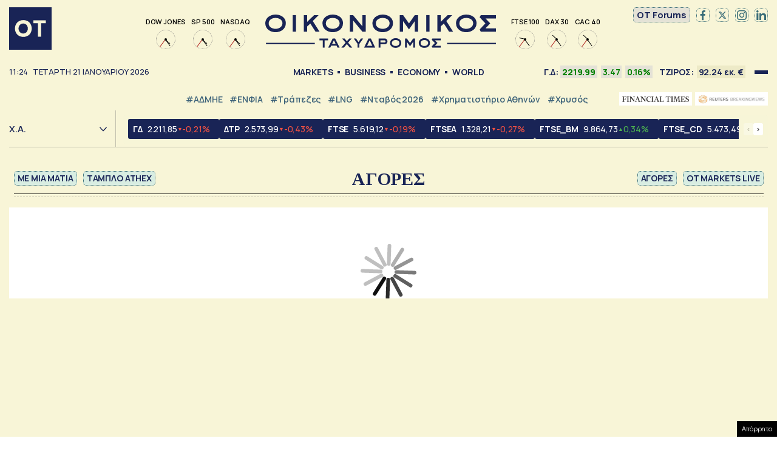

--- FILE ---
content_type: text/html; charset=UTF-8
request_url: https://epimenidis.in.gr/api/?customJson=genikosDiktis
body_size: 404
content:
{"inbroker-transactions":{"row":{"id":475,"time":"13:20:31.143175","seqNum":397762,"tradeDate":"2026-01-21","type":1,"instrSysName":"GD.ATH","instrStatus":"R","instrStatus2":"0","instrCode":"\u0393\u0394","instrumentSysName":"IDX","marketSysName":"ATH","subMarketName":"","resetGroupSysName":"MAIN.ATH","isinCode":"GRI99117A004","bbgid":"BBG000LL0R90","indexId":475,"openPrice":2221.75,"previousPrice":2219.34,"price":2219.99,"pricePrevPriceDelta":0.65,"pricePrevPricePDelta":0.0293,"highPrice":2226.58,"lowPrice":2200.72,"prevClosePrice":2216.52,"prevCloseDelta":-39.8,"prevClosePDelta":-1.7639,"prevCloseDate":"2026-01-20","pricePrevClosePriceDelta":3.47,"pricePrevClosePricePDelta":0.1566,"closePrice":0,"closePrevCloseDelta":0,"closePrevClosePDelta":0,"indexVolume":0,"numOfTrans":351,"closed":0,"instrName":"\u0393\u03b5\u03bd\u03b9\u03ba\u03cc\u03c2 \u0394\u03b5\u03af\u03ba\u03c4\u03b7\u03c2","categoryName":"\u0394\u0395\u0399\u039a\u03a4\u0395\u03a3 \u03a7\u0391","categorySysName":"INDICES.ATH.IDX","categoryId":1,"turnover":649309.098,"totalTurnover":92238464.814,"capitalization":69404981251.392,"openSettlePrice":0,"volume":919,"totalVolume":12917258,"turnoverOTC":2695000,"totalTurnoverOTC":23350031.3342,"totalInstrTurnover":115588496.1482,"divisor":3126358698.3}},"whsk_time":"202601211320","whsk_expi":"202601211322"}

--- FILE ---
content_type: text/html
request_url: https://iblir.inbroker.com/
body_size: 30304
content:
<!DOCTYPE html>
<html lang="el">
<head>
	<meta charset="utf-8">
	<title></title>
	<meta name="robots" content="noindex">
	<meta name="application-name" content="InBroker Lite IR">
	<meta name="author" content="InBroker Developers">
	<meta name="copyright" content="&copy;AthexGroup">

	<meta name="viewport" content="width=device-width, initial-scale=1, minimal-ui">
	<meta name="HandheldFriendly" content="true" />

	<meta http-equiv="X-UA-Compatible" content="IE=edge">
<!-- http://stackoverflow.com/questions/6771258/whats-the-difference-if-meta-http-equiv-x-ua-compatible-content-ie-edge -->

	<meta name="apple-mobile-web-app-capable" content="yes">
	<meta name="apple-mobile-web-app-status-bar-style" content="black">


	<!-- styles -->
	<link href="iblite/libs/bootstrap/css/bootstrap.css" rel="stylesheet" type="text/css">
	<link href="iblite/libs/bootstrap-plugins/datepicker/css/datepicker.css" rel="stylesheet" type="text/css">
	<link href="iblite/libs/bootstrap-plugins/tourist/bootstrap-tourist.css" rel="stylesheet" type="text/css">
	<link href="iblite/assets/css/animate.css" rel="stylesheet" type="text/css">
	<!-- http://daneden.github.io/animate.css/ -->
	<link href="iblite/assets/css/ibcss-25.07.03.css" rel="stylesheet" type="text/css">
	<link href="iblite/libs/jReject/jquery.reject.css" rel="stylesheet" type="text/css">

	<!-- HTML5 shim and Respond.js IE 8 support of HTML5 elements and media queries -->
	<!--[if lt IE 9]>
	   <script type="text/javascript" src="iblite/libs/bootstrap-plugins/js/html5shiv.js"></script>
	   <script type="text/javascript" src="iblite/libs/bootstrap-plugins/js/respond.min.js"></script>
	 <![endif]-->
	<!--[if lte IE 9]>
	   <link href="iblite/assets/css/ib_IE-8-9.css" rel="stylesheet" type="text/css">
	 <![endif]-->

	<style type="text/css">
		.holderjs-fluid {
			font-size: 16px;
			font-weight: bold;
			text-align: center;
			font-family: sans-serif;
			border-collapse: collapse;
			border: 0;
			vertical-align: middle;
			margin: 0
		}
	</style>
	<link rel="stylesheet" type="text/css" href="iblite/assets/fonts/gfonts-RobotoCond/gfonts-RobotoCond.css">
	<link rel="stylesheet" type="text/css" href="iblite/assets/fonts/gfonts-OpenSansCond/gfonts-OpenSansCond.css">
	<link rel="stylesheet" href="iblite/assets/fonts/font-awesome-4-3-0/css/font-awesome.min.css">

	<noscript>
		<div class="bs-callout bs-callout-danger">
			<h3>This site requires JavaScript.</h3>
			<h4>Please enable it in your browser's preferences.</h4>
		</div>
	</noscript>
</head>

<body>
	<div id="theNavBar" class="tradingTopMenu hidden" style="z-index: -99999;">
		<div class="navbar navbar-inverse navbar-fixed-top">
			<div class="container" id="container-navbar">
			</div>
		</div>
	</div>
	<div id="backOfNavbar"></div>

	<div id="container-modal" class="modal fade" tabindex="-1" role="dialog" aria-hidden="true"></div>
	<!-- /container -->

	<div id="container-message">
	</div>
	<!-- /container -->

	<!-- main container -->
	<div id="container-top">
		<div id="top-quick-search" class="hidden"></div>
	</div>
	<div id="container-main"></div>
	<!-- /container-main -->
	<div id="container-quicklist"></div>
	<div id="container-bottom"></div>
	<div id="container-footer"></div>

	<!-- Spinner -->
	<script type="text/javascript" src="iblite/libs/spinner/spin.min.js"></script>
	<script type="text/javascript">
		var spinnerOpts = {
			lines: 12, // The number of lines to draw
			length: 30, // The length of each line
			width: 6, // The line thickness
			radius: 10, // The radius of the inner circle
			corners: 1, // Corner roundness (0..1)
			rotate: 32, // The rotation offset
			direction: 1, // 1: clockwise, -1: counterclockwise
			color: '#000', // #rgb or #rrggbb or array of colors
			speed: 0.5, // Rounds per second
			trail: 60, // Afterglow percentage
			shadow: false, // Whether to render a shadow
			hwaccel: true, // Whether to use hardware acceleration
			className: 'spinner', // The CSS class to assign to the spinner
			zIndex: 2e9, // The z-index (defaults to 2000000000)
			top: '60px', // Top position relative to parent in px
			left: 'auto' // Left position relative to parent in px
		};

		var target = document.getElementById('container-main');
		var spinner = new Spinner(spinnerOpts).spin(target);
	</script>
	<!-- https://github.com/rgrove/lazyload/ -->
	<script type="text/javascript" src="iblite/libs/lazyload/lazyload.js"></script>

	<!-- jquery, bootstrap, mustache, blackbird, jqplot, twitter/typeahed, datepicker, paginator, tablesorter -->
	<script type="text/javascript" src="iblite/libs/jquery/jquery.min.js"></script>
	<script type="text/javascript" src="iblite/libs/jquery/jquery-migrate.js"></script>
	<script type="text/javascript" src="iblite/libs/jquery-cookie/jquery.cookie.js"></script>
	<script type="text/javascript" src="iblite/libs/jquery/xdomainrequest/jquery.xdomainrequest.min.js"></script>
	<script type="text/javascript" src="iblite/libs/bootstrap/js/bootstrap.min.js"></script>
	<script type="text/javascript" src="iblite/libs/jquery/jquery-sortable-min.js"></script>
	<script type="text/javascript" src="iblite/libs/jquery/jquery.mousewheel.js"></script>
	<script type="text/javascript" src="iblite/libs/jquery-tablesorter/js/jquery.tablesorter.min.js"></script>
	<script type="text/javascript" src="iblite/libs/jquery-tablesorter/js/jquery.tablesorter.widgets.min.js"></script>
	<script type="text/javascript" src="iblite/libs/mustache/jquery.mustache.js"></script>
	<!--https://github.com/jonnyreeves/jquery-Mustache-->
	<script type="text/javascript" src="iblite/libs/mustache/mustache.min.js"></script>
	<script type="text/javascript" src="iblite/libs/typeahead/typeahead.jquery.min.js"></script>
	<script type="text/javascript" src="iblite/libs/bootstrap-plugins/datepicker/js/bootstrap-datepicker.patched.v1.js"></script>
	<script type="text/javascript" src="iblite/libs/bootstrap-plugins/datepicker/js/locales/bootstrap-datepicker.el.js"></script>
	<script type="text/javascript" src="iblite/libs/bootstrap-plugins/tourist/bootstrap-tourist.js"></script>
	<script type="text/javascript" src="iblite/libs/bootstrap-plugins/js/bootstrap-paginator.min.js"></script>
	<script type="text/javascript" src="iblite/libs/jReject/jquery.reject.js"></script>
	<script type="text/javascript" src="iblite/libs/hashids/hashids.min.js"></script>


	<!-- high stock -->
	<script type="text/javascript" src="iblite/libs/highstock/highstock.js"></script>
	<script type="text/javascript" src="iblite/libs/highstock/highcharts-more.js"></script>
	<script type="text/javascript" src="iblite/libs/highstock-plugins/current-price-indicator.js"></script>
	
	<!-- Clock CountDown http://www.littlewebthings.com/projects/countdown/ -->
	<script type="text/javascript" src="iblite/libs/jquery-lwtCountdown/jquery.lwtCountdown.js"></script>
	<script type="text/javascript" src="iblite/libs/jquery-color/jquery.color.plus-names.min.js"></script>
	<!-- for standalone highlight wo https://github.com/jquery/jquery-color -->

	<!-- Sparklines http://omnipotent.net/jquery.sparkline -->
	<script type="text/javascript" src="iblite/libs/jquery-sparkline/jquery.sparkline.min.js"></script>

	<!-- === iblite js code === -->
	<script type="text/javascript" src="iblite/assets/js/iblite-25.07.03.min.js"></script>
		
		
	<script type="text/javascript" src="assets/js/ibliteIRIframe-25.09.25.min.js"></script>
	<script type="text/javascript" src="libs/iframeResizer/iframeResizer.contentWindow.min.js"></script>

	<!-- templates -->
	<!-- HTML templates ============================================================================================================= -->
<script id="template-container-navbar" type="text/html">
	<div id="mainMenuContainer">
				<div class="navbar-header">
					<span class="navbar-text" id="navbar-spinner" style="display:none;"></span>
					<div>
						<a class="navbar-brand" href="javascript:void(0)" id="navbar-brand"></a>
					</div>	
					<button type="button" class="navbar-toggle" data-toggle="collapse" data-target=".navbar-collapse">
						<span class="icon-bar"></span>
						<span class="icon-bar"></span>
						<span class="icon-bar"></span>
					</button>
				</div>

		<div id="mainMenu" class="navbar-collapse collapse">
			<ul class="nav navbar-nav"> {{! attribute hidden is overriden by bootstrap css rule : .nav > li }}
				<li class="dropdown hidden" id="MenuMarkets">
					<a href="#" class="dropdown-toggle" data-toggle="dropdown"><i class="{{Menu.MarketsIcon}}"></i>&nbsp;<span  data-translate-text="Menu.Markets">{{Menu.Markets}}</span><b class="caret"></b></a>
					<ul class="dropdown-menu">
						<li><a href="#view=World" class="menu_action" data-translate-text="Menu.World">{{Menu.World}}</a></li>
						<li class="divider"></li>
						<li id="MenuUserMarkets"></li>
					</ul>
				</li>
				<li class="hidden" id="MenuVPortfolios">
					<a href="#view=List" class="menu_action"><span><i class="fa fa-list"></i>&nbsp;<span data-translate-text="Menu.VirtualPortfolios">{{Menu.VirtualPortfolios}}</span></span></a>
				</li>
				<li class="dropdown wtrading hidden" id="MenuOrders">
					<a href="#" class="dropdown-toggle" data-toggle="dropdown">{{Menu.Orders}}<b class="caret"></b></a>
					<ul class="dropdown-menu">
						<li><a href="#view=Trading&mode=ext" class="menu_action">{{Menu.OEntry}}</a></li>
						<li><a href="#view=Orders&mode=ext" class="menu_action">{{Menu.OStatus}}</a></li>
					</ul>
				</li>
				<li class="dropdown wtrading hidden" id="MenuTrading">
					<a href="#" class="dropdown-toggle" data-toggle="dropdown"><i class="fa fa-money"></i>&nbsp;<span data-translate-text="Menu.Trading">{{Menu.Trading}}</span><b class="caret"></b></a>
					<ul class="dropdown-menu">
						<li><a href="#view=Trading" class="menu_action"><span data-translate-text="Menu.OEntry">{{Menu.OEntry}}</span></a></li>
						<li><a href="#view=Positions" class="menu_action"><span data-translate-text="Menu.Positions">{{Menu.Positions}}</span></a></li>
						<li><a href="#view=Orders" class="menu_action"><span data-translate-text="Menu.Orders">{{Menu.Orders}}</span></a></li>
						<li><a href="#view=Trades" class="menu_action"><span data-translate-text="Menu.Trades">{{Menu.Trades}}</span></a></li>
						<li id="reports-menu-item" class="hidden"><a href="#view=Reports" class="menu_action"><span data-translate-text="Menu.Reports">{{Menu.Reports}}</span></a></li>
					</ul>
				</li>
				<li class="hidden" id="MenuVNews">
					<a href="#view=News" class="menu_action"><span><i class="fa fa-newspaper-o"></i>&nbsp;<span data-translate-text="Menu.News">{{Menu.News}}</span></span></a>
				</li>
			</ul>
			<ul class="navbar-search nav navbar-nav">
				<li id="menu-quick-search" class="hidden" data-ib-tour="symbolquicksearch"></li>
			</ul>
			<ul id="langselector" class="nav navbar-nav navbar-right hidden">
				<li><a class="btn menu_action" id="langselect-GR" href="javascript:void(0)" data-lang="GR">EN</a></li>
				<li><a class="btn menu_action" id="langselect-EN" href="javascript:void(0)" data-lang="EN">ΕΛ</a></li>
			</ul>
			<ul class="nav navbar-nav navbar-right hidden" id="MenuPersonal">
				<li class="divider-vertical"></li>
				<!--			<li><a href="#view=Login" id="MenuSignin" data-translate-text="General.SignIn">{{General.SignIn}}</a></li> -->
				<li class="dropdown hidden" id="MenuUserDD">
					<a href="#" class="dropdown-toggle" data-toggle="dropdown"><i class="fa fa-user fa-fw"></i><b class="caret"></b></a>
					<ul class="dropdown-menu">
						<li role="presentation" class="dropdown-header"><span id="MenuUsername">{{General.Empty}}</span></li>
						<li><a href="#view=Profile" class="menu_action hidden logged_on"><span data-translate-text="Menu.UserProfile">{{Menu.UserProfile}}</span></a></li>
						<li><a id="MenuSupport" href="#view=Support" class="menu_action hidden logged_on"><span data-translate-text="Menu.UserSupport">{{Menu.UserSupport}}</span></a></li>
						<li class="checkIfHiddenByCompany" id="menu-about"><a href="#view=General&page=changelog" class="menu_action hidden logged_on"><span data-translate-text="Menu.About">{{Menu.About}}</span></a></li>
						<li><a href="javascript:App.startViewTour();" class="menu_action hidden tour"><span data-translate-text="Menu.Tour">{{Menu.Tour}}</span></a></li>
						<li><a href="javascript:App.goToEmptyTourStep();" class="menu_action hidden dev_mode"><span>1st Empty Tour Step</span></a></li>
						<li><a href="javascript:App.initTourConfig();" class="menu_action hidden dev_mode"><span>Init Tour Config</span></a></li>
						<li><a href="javascript:App.reloadTourContents();" class="menu_action hidden dev_mode"><span>Reload tour contents</span></a></li>
						<li><a href="#" class="menu_action hidden" id="MenuLogout"><span data-translate-text="Menu.Logout">{{Menu.Logout}}</span></a></li>
					</ul>
				</li>
			</ul>
		</div>
	</div>
</script>

<script id="template-quick-search" type="text/html">
<form id="quick-search-form" class="navbar-form navbar-left" role="search">
	<div class="form-group">
		<input id="typeaheadinput" type="text" class="typeahead form-control input-sm" autocomplete="off" data-translate-text="{{caps.placeholderSysName}}" placeholder="{{caps.placeholder}}"/>
	</div>
	<a href="#" class="btn btn-xs typeahead-cancel-btn"><span class="glyphicon glyphicon-remove" data-translate-text="General.Cancel" title="{{General.Cancel}}"></span></a>
</form>
</script>

<script id="template-filter-symbol-quick-search" type="text/html">
<input id="typeaheadinput" class="typeahead form-control input-key data-filter" autocomplete="off" type="text" placeholder="{{caps.placeholder}}" data-translate-text="{{caps.placeholderSysName}}" data-request-arg="{{filterArg}}" value=""/>
</script>

<script id="template-quick-search-results" type="text/html">
	<label class="code">{{&code}}</label>
	<label class="isin">{{&isin}}</label>
	<label class="market">{{market}}</label>
	<label class="name">{{&name}}</label>
</script>
<script id="template-quick-search-NOresults" type="text/html">
	<label >{{NoResultsCap}}</label>
</script>

<script id="template-go-to-top" type="text/html">
<a id="go-to-top" class="btn btn-default hidden btn-sm" href="#" data-translate-text="GoToTop" title="{{GoToTop}}" data-ib-tour="gototop" data-ib-tour-step-placement="top">
	<span class="glyphicon glyphicon-arrow-up"></span>
</a>
</script>

<script id="template-go-hist-back" type="text/html">
<a id="go-hist-back" class="btn btn-default btn-sm" href="#" data-translate-text="GoHistBack" title="{{GoHistBack}}">
	<span class="glyphicon glyphicon-arrow-left"></span>
</a>
</script>

<script id="template-search-filters" type="text/html">
<H4 data-translate-text="General.Filter">{{General.Filter}}</H4>
<div class="row">
	<div class="col-xs-12 col-md-6">
		<div class="checkbox {{onlyTradableHidden}}">
			<label><input data-request-arg="onlyTradable" name="only-tradable" type="checkbox" value="" {{onlyTradableChecked}} {{onlyTradableDisabled}}><span data-translate-text="General.OnlyTradable" data-ib-tour="onlytradable">{{General.OnlyTradable}}</span></label>
		</div>
		<div class="form-group btn-group-justified" role="group">
			<div class="ibselectbox btn-group" role="group" data-select-box="market-select" data-request-arg="markets" data-ib-tour="markets"></div>
			<div class="ibselectbox btn-group" role="group" data-select-box="instrument-select" data-request-arg="instruments" data-ib-tour="instruments"></div>
			<div class="ibselectbox btn-group" role="group" data-select-box="category-select" data-request-arg="categories" data-ib-tour="categories"></div>
		</div>
		<div class="form-group input-group col-md-6 col-sm-6 col-xs-12 pull-left">
			<span class="input-group-addon" data-translate-text="PropertyCaps.instrCode" data-ib-tour="symbolcode">{{PropertyCaps.instrCode}}</span>
			<input class="form-control full-search-ctrl input-key" data-request-arg="q" type="text" placeholder="{{PropertyCaps.instrCode}}" value="{{caps.keyStr}}" data-translate-text="PropertyCaps.instrCode"/>
		</div>
		<div class="form-group input-group col-md-6 col-sm-6 col-xs-12">
			<button type="button" class="btn-block btn-search-symbol btn btn-default btn-primary" data-translate-text="General.Search">{{General.Search}}</button>
		</div>
<!--
		<div class="form-group btn-group-justified">
			<div class="ibselectbox btn-group" role="group" data-select-box="market-multi-select"></div>
		</div>
-->
	</div>
</div>
</script>

<script id="template-full-search-results" type="text/html">
{{&template_search_filters}}
	<h4><span data-translate-text="General.SymbolSearchResults">{{General.SymbolSearchResults}}</span>&nbsp;<var><span class="searchkey text-primary"></span></var>&nbsp;&nbsp;<span class="badge"></span></h4>
<div id="table-full-search-results"  class="table-responsive">
	<table class="table table-bordered table-striped table-hover table-condensed">
		<thead>
			<tr>
				<th data-toggle="sort"><span data-translate-text="PropertyCaps.instrCode">{{PropertyCaps.instrCode}}</span></th>
				{{#hasTrading}}<th><span data-translate-text="PropertyCaps.tradingCode">{{PropertyCaps.tradingCode}}</span></th>{{/hasTrading}}
				<th><span data-translate-text="PropertyCaps.isinCode">{{PropertyCaps.isinCode}}</span></th>
				<th><span data-translate-text="PropertyCaps.bbgid">{{PropertyCaps.bbgid}}</span></th>
				<th data-toggle="sort"><span data-translate-text="PropertyCaps.marketName">{{PropertyCaps.marketName}}</span></th>
				<th data-toggle="sort"><span data-translate-text="PropertyCaps.instrumentType">{{PropertyCaps.instrumentType}}</span></th>
				<th><span data-translate-text="PropertyCaps.instrName">{{PropertyCaps.instrName}}</span></th>
				<th><span data-translate-text="PropertyCaps.instrCategoryName">{{PropertyCaps.instrCategoryName}}</span></th>
			</tr>
		</thead>
		<tbody id="container-full-search-results"></tbody>
	</table>
</div>
<div id="pagination-ctrls" >
	<div class="row">
		<div class="col-xs-12 col-sm-6 col-md-3">
			<div class="form-group btn-group-justified" role="group">
				<div class="dropdown dropdown-toggle dropdown-ctrl-wrapper ibselectbox btn-group hidden" data-ib-tour="symbolsperpage"></div>
			</div>
		</div>
	</div>
	<div class="form-group btn-group-justified" role="group">
		<ul id="paginator-wrapper" class="pagination hidden" data-ib-tour="pageselect"></ul>
	</div>
</div>
</script>

<script id="template-full-search-results-applied-filters" type="text/html">
<span class="code">{{&code}}</span>
{{#mkt}}|&nbsp;<span class="market">{{&mkt}}</span>{{/mkt}}
{{#instr}}|&nbsp;<span class="instrument">{{&instr}}</span>{{/instr}}
{{#category}}|&nbsp;<span class="category">{{&category}}</span>{{/category}}
</script>

<script id="template-dropdown-search-ctrl" type="text/html">
<div class="input-group">
	<span class="input-group-addon" data-translate-text="{{&labelsys}}">{{&label}}</span>
	<input type="text" class="dropdown-toggle form-control" data-toggle="dropdown" autocomplete="off" value=""/>
	<ul class="dropdown-menu"></ul>
</div>
</script>

<script id="template-dropdown-ctrl" type="text/html">
<a href="#" class="dropdown-toggle btn btn-default form-control" data-toggle="dropdown"><span class="dropdown-label pull-left" data-translate-text="{{&labelsys}}">{{&label}}</span><span class="caret"></span></a>
<ul class="dropdown-menu"></ul>
</script>

<script id="template-dropdown-ctrl-multi-select" type="text/html">
<a href="#" class="dropdown-toggle btn btn-default form-control" data-toggle="dropdown"><span class="dropdown-label pull-left" data-translate-text="{{&labelsys}}">{{&label}}</span><span class="caret"></span></a>
<ul class="dropdown-menu multi-select"></ul>
</script>

<script id="template-dropdown-ctrl-options" type="text/html">
{{#emptySelection}}
	<li data-ib-select-option=""><a href="javascript:void(0)">&nbsp;</a></li>
{{/emptySelection}}
{{#options}}
<li data-ib-select-option="{{data}}">
	<a href="javascript:void(0)" data-translate-text="{{&captionsys}}" data-ib-select-caption="{{caption}}">
		{{caption}}{{#description}} - {{description}}{{/description}}
		<span class="glyphicon glyphicon-ok hidden"></span>
	</a>
</li>
{{/options}}
</script>

<script id="template-dropdown-no-available-option" type="text/html">
	<li data-ib-no-available-option><em>{{&noAvailableOption}}</em></li>
</script>


<script id="template-dropdown-ctrl-multi-select-options" type="text/html">
{{#allOption}}
<li title="{{General.All}}" data-ib-select-option="all"><a href="javascript:void(0)"><span class="text ib-fw-bold" data-translate-text="General.All">{{General.All}}</span><span class="glyphicon glyphicon-ok check-mark"></span></a></li>
{{/allOption}}
{{#options}}
	<li title="{{description}}" data-ib-select-option="{{data}}" class="{{selected}}"><a href="javascript:void(0)"><span class="text" data-translate-text="{{&captionsys}}">{{caption}}</span><span class="glyphicon glyphicon-ok check-mark"></span></a></li>
{{/options}}
</script>

<script id="template-full-search-results-table-row" type="text/html">
{{#searchresults}}
<tr id="{{instrSysName4Id}}" data-ib-sysname="{{instrSysName}}">
	<td data-ib-actions="symbol-view to-favorites to-portfolio insert-order composition-watch">
		<span data-toggle="tooltip" data-placement="right" title="[{{instrSysName}}]" data-original-title="">{{instrCode}}</span>
	</td>
	{{#hasTrading}}<td>{{tsInstrCode}}</td>{{/hasTrading}}
	<td>{{isinCode}}</td>
	<td>{{bbgid}}</td>
	<td>{{marketName}}</td>
	<td>{{instrTypeName}}</td>
	<td>{{instrName}}</td>
	<td>{{instrCategoryName}}</td>
</tr>
{{/searchresults}}
</script>

<script id="template-full-search-no-results-table-row" type="text/html">
	<tr><td colspan="7"><div  role="alert" class="no-results alert alert-warning">{{msg}}</div></td></tr>
</script>

<script id="template-container-bigwidget4" type="text/html">
        <div class="col-md-4">
          <h2>{{header}}</h2>
          <p>Donec id elit non mi porta gravida at eget metus. Fusce dapibus, tellus ac cursus commodo, tortor mauris condimentum nibh, ut fermentum massa justo sit amet risus. Etiam porta sem malesuada magna mollis euismod. Donec sed odio dui. </p>
          <p><a class="btn btn-default" href="#">View details &raquo;</a></p>
        </div>
</script>

<script id="template-property-table-row" type="text/html">
  <tr><th>{{propertyCap}}</th><td>{{propertyVal}}</td></tr>
</script>

<script id="template-modal" type="text/html">
	<div class="modal-dialog">
		<div class="modal-content">
			<div class="modal-header {{class.header}}"><button type="button" class="close" data-dismiss="modal" aria-hidden="true">&times;</button><h3 id="myModalLabel">{{info.title}}</h3></div>
			<div class="modal-body {{class.body}}"></div>
			<div class="modal-footer {{class.footer}}"><a href="#" class="save-btn btn btn-default {{class.leftbtn}}">{{info.leftbtn}}</a><a href="#" class="btn btn-default {{class.rightbtn}}" data-dismiss="modal">{{info.rightbtn}}</a></div>
		</div>
	</div>
</script>

<!-- ************************ usermarkets in menu ************************-->
<script id="template-menu-usermarkets-li" type="text/html">
{{#usermarketsmenu}}
	<li>
			{{^finMarketSectorView}}<a href="#view=Market&amp;market={{sysName}}" class="menu_action" data-translate-text="MarketCaps.{{sysName}}">{{shortName}}</a>{{/finMarketSectorView}}
			{{#finMarketSectorView}}
			<a href="#view=List&amp;type=sector&amp;market={{sysName}}&amp;instrument={{instrSysName}}" class="menu_action">
				{{#finMarketShortName}}
					<span>{{finMarketShortName}}</span>
				{{/finMarketShortName}}
				{{^finMarketShortName}}
					<span data-translate-text="MarketCaps.{{sysName}}">{{shortName}}</span>
					<span data-translate-text="InstrumentCaps.{{instrSysName}}">{{instrShortName}}</span>
				{{/finMarketShortName}}
			</a>
			{{/finMarketSectorView}}
	</li>
{{/usermarketsmenu}}
</script>
<!-- ************************ newsproviders in menu ************************-->
<script id="template-menu-newsproviders-li" type="text/html">
	{{#newsprovidersmenu}}
		<li><a href="#view=News&amp;provider={{sysName}}" class="menu_action">{{shortName}}</a></li>
	{{/newsprovidersmenu}}
	</script>
<!-- ************************ tooltip template ************************-->
<script id="template-tooltip-content-prop-time" type="text/html">
<span class="">{{propertyCaps.time}} : {{time}}</span><br/><span class="">{{ibc_instrStatusDelayCap}}</span>
</script>
<!-- ************************ tooltip template ************************-->
<script id="template-tooltip-content-prop-dataInstrStatus" type="text/html">
<span class="">{{data.ibc_instrStatusDelayCap}}</span>
</script>
<!-- ************************ comp contenttable ************************-->
<script id="template-symbols-data-table" type="text/html">
<H4 data-translate-text="{{caps.titleSysName}}" {{#dataibtour}}data-ib-tour="{{dataibtour}}"{{/dataibtour}}>{{caps.title}}</H4>
<div class="table-responsive">
  <table class="table table-bordered table-striped table-hover table-condensed">
	<thead>
		<tr>
			<th><span data-wrapped-text data-translate-text="PropertyCaps.instrCode">{{&caps.propertyCaps.instrCode}}</span></th>
			<th class="data"><span data-wrapped-text data-translate-text="PropertyCaps.price">{{&caps.propertyCaps.price}}</span></th>
			<th class="data"><span data-wrapped-text data-translate-text="PropertyCaps.pricePrevClosePriceDelta">{{&caps.propertyCaps.pricePrevClosePriceDelta}}</span></th>
			<th class="data"><span data-wrapped-text data-translate-text="PropertyCaps.pricePrevClosePricePDelta">{{&caps.propertyCaps.pricePrevClosePricePDelta}}</span></th>
		</tr>
	</thead>
	<tbody>
	{{#symbolsdatalist}}
		<tr id="{{sysname4Id}}" data-ib-sysname="{{sysname}}" data-ib-instr="{{instrumentSysName}}">
			<td data-ib-tour="actionstoolbar" data-ib-actions="symbol-view to-favorites to-portfolio composition-watch">
				{{! the following is a complex tooltip defined by a template }}
				<span data-toggle="tooltip" data-placement="right" data-tooltip-template="template-tooltip-content-prop-time" title="" data-className-by-property-value="clsinstrStatus|instrStatus"><span class="glyphicon glyphicon-time"></span></span>
				{{! the following has a simple tooltip (just a property value) }}
				<span data-toggle="tooltip" data-placement="right"
						title="[{{sysname}}] {{contentName}}" data-original-title=""
						data-ib-translate-from-feed="" data-ib-property-sysname="instrCode">{{contentSymbol}}</span>
			</td>
			<td class="data" data-property-value="price"></td>
			<td class="data" data-property-value="pricePrevClosePriceDelta"></td>
			<td class="data" data-property-value="pricePrevClosePricePDelta"></td>
		</tr>
	{{/symbolsdatalist}}
	</tbody>
  </table>
</div>
</script>

<!-- ************************ component fieldsTable ************************-->
<script id="template-comp-fieldsTable-default" type="text/html">
	<H4 data-translate-text="{{caps.titleSysName}}">{{caps.title}}&nbsp; <sub><span data-property-value="{{caps.subTitleSysName}}"></span></sub></H4>
	<table cellspacing="1" cellpadding="1" width="100%" class="table table-bordered table-condensed">
  		<tbody>
			{{#showFields}}
    			<tr>
				<th><span data-translate-text="PropertyCaps.{{.}}"></span></th>
      				<td class="data" data-property-value="data.{{.}}" ></td>
    			</tr>
			{{/showFields}}
  		</tbody>
	</table>
</script>


<!-- ************************ Start of ComponentNewsList Templates ************************-->
<script id="template-wrapper-view-news" type="text/html">
	<H3 data-translate-text="Components.News">{{Components.News}}</H4>
	<div class="col-md-12" id="news-content-wrapper"></div>
</script>

<script id="template-view-news" type="text/html">
	<br/>
	<div class="form-group">
		<!-- <p><label id="selected-providers"></label></p> -->
		<label data-translate-text="PropertyCaps.alertValidFrom" data-ib-tour="newsfromdateselect">{{PropertyCaps.alertValidFrom}}</label>
		<!-- <span data-translate-text="PropertyCaps.alertValidFrom">{{PropertyCaps.alertValidFrom}}</span><span>&nbsp;:&nbsp;</span>  -->
		<input id="date" type="button" class="btn datepicker date" value="{{fromDate}}" {{disabled}}/>
		<div id="providers-filter-box" class="ibselectbox btn-group pull-right" role="group" data-select-box="provider-select" data-ib-tour="selectproviders"></div>
	</div>
	<table class="table table-bordered table-striped table-hover table-condensed">
		<thead>
			<tr>
				<th></th>
				<th><span data-translate-text="PropertyCaps.title" data-ib-tour="newstitle">{{PropertyCaps.title}}</span></th>
				<th><span data-translate-text="PropertyCaps.providerName">{{PropertyCaps.providerName}}</span></th>
				<th><span data-translate-text="PropertyCaps.articleDate">{{PropertyCaps.articleDate}}</span></th>
			</tr>
		</thead>
		<tbody id="news-rows-wrapper"></tbody>
	</table>
	<ul id="paginator-wrapper" class="pagination hidden" data-ib-tour="pageselect"></ul>
</script>

<script id="template-view-news-row" type="text/html">
	{{#news}}
		<tr id="{{id}}">
			<td>{{cnt}}</td>
			<td>
				{{#externalPath}}
					<a target="_blank" href="{{extPath}}">{{title}}</a><span class="glyphicon glyphicon-link"></span>
				{{/externalPath}}
				{{#htmlBody}}
					<a class="new-title" href="javascript:void(0)" data-ib-article-id="{{id}}">{{title}}</a>
				{{/htmlBody}}
			</td>
			<!--td><img style="width:20px;"  title="{{providerName}}" alt="{{providerName}}" src="assets/img/newsprov/np_{{providerSysName}}.png"/></td-->
			<td><div class="provider-logo" data-ib-news-prov="{{providerSysName}}" title="{{providerName}}"></div></td>
			<td>
				<div class="dynDT" title="{{dateTime}}">
					{{#dateTimeDyn.d}}
						<span class="dynDTd">{{dateTimeDyn.d}}</span>
						<span class="dynDTm">{{dateTimeDyn.mstr}}</span>
						{{#dateTimeDyn.y}}<span class="dynDTy text-muted">{{dateTimeDyn.y}}</span>{{/dateTimeDyn.y}}
					{{/dateTimeDyn.d}}
					{{#dateTimeDyn.h}}
					<span class="dynDTh">{{dateTimeDyn.h}}:</span><span class="dynDTn">{{dateTimeDyn.n}}</span>
					{{/dateTimeDyn.h}}
				</div>
				<!-- {{dateTime}} -->
			</td>
		</tr>
	{{/news}}
</script>

<script id="template-news-title" type="text/html">
	<div class="clearfix">
		<div class="pull-left ib-fw-bold">{{title}}</div>
		<div class="pull-right">
			<button type="button" class="btn btn-default btn-xs close-article-view pull-right">
				<span class="glyphicon glyphicon-remove"></span>
			</button>
		</div>
	</div>
</script>

<!-- ************************ End of ComponentNewsList Templates ************************-->

<script id="template-alert-msg" type="text/html">
	<div class="alert {{class}}">
		<a class="close" data-dismiss="alert" href="#" aria-hidden="true">&times;</a>
		{{msg}}
	</div>
</script>

<script id="template-insert-order" type="text/html">
<div id="insert-order-popover" class="ib-btn-actions-wrapper">
	<button	type="button" class="btn btn-primary btn-sm insert-ask-order">{{InsertOrder}}</span></button>
</div>
</script>

<script id="template-trading-popover" type="text/html">
<div class="popover trading">
	<div class="arrow"></div>
	<h3 class="popover-title"></h3>
	<div class="popover-content"></div>
</div>
</script>

<script id="template-actions-toolbar" type="text/html">
<div class="ib-btn-actions-wrapper {{actionsClass.btnsWrapper}}">
	<a class="btn btn-default btn-xs ib-btn-actions {{actionsClass.symbolView}}" data-ib-action="symbol-view" href="javascript:void(0);"
		data-toggle="tooltip" data-translate-text="Actions.SymbolView" data-original-title="{{Actions.SymbolView}}" data-placement="right"
	><span class="glyphicon glyphicon-fullscreen"></span></a>
	<a class="btn btn-default btn-xs ib-btn-actions {{actionsClass.toFavorites}}" data-ib-action="to-favorites" href="javascript:void(0);"
		data-toggle="tooltip" data-translate-text="Actions.ToFavorites" data-original-title="{{Actions.ToFavorites}}" data-placement="right"
	><span class="glyphicon glyphicon-star"></span></a>
	<a class="btn btn-default btn-xs ib-btn-actions {{actionsClass.toPortfolio}}" data-ib-action="to-portfolio" href="javascript:void(0);"
		data-toggle="tooltip" data-translate-text="Actions.ToPortfolio" data-original-title="{{Actions.ToPortfolio}}" data-placement="right"
		data-toggle-menu="context-menu"
	><span class="glyphicon glyphicon-import"></span></a>
	<a class="btn btn-default btn-xs ib-btn-actions {{actionsClass.insertOrder}}" data-ib-action="insert-order" href="javascript:void(0);"
		data-toggle="tooltip" data-translate-text="Actions.InsertOrder" data-original-title="{{Actions.InsertOrder}}" data-placement="right"
	><span class="glyphicon glyphicon-euro"></span></a>
	<a class="btn btn-default btn-xs ib-btn-actions {{actionsClass.compositionWatch}}" data-ib-action="composition-watch" href="javascript:void(0);"
		data-toggle="tooltip" data-translate-text="Actions.CompositionWatch" data-original-title="{{Actions.CompositionWatch}}" data-placement="right"
	><span class="glyphicon glyphicon-qrcode"></span></a>
	<a class="btn btn-default btn-sm {{actionsClass.listSubMkts}}" data-ib-action="list-submkts" data-ib-tour="submkts" href="javascript:void(0);"
		data-toggle="tooltip" data-translate-text="Actions.ListSubMkts" data-original-title="{{Actions.ListSubMkts}}" data-placement="right"
	><span class="glyphicon glyphicon-th-list"></span></a>
	<a class="btn btn-default btn-sm {{actionsClass.listSectors}}" data-ib-action="list-sectors" data-ib-tour="sectors" href="javascript:void(0);"
		data-toggle="tooltip" data-translate-text="Actions.ListSectors" data-original-title="{{Actions.ListSectors}}" data-placement="right"
	><span class="glyphicon glyphicon-list"></span></a>
	<a class="btn btn-default btn-sm {{actionsClass.groupperundinstrtype}}" data-ib-action="groupperundinstrtype" data-ib-tour="groupperundinstrtype" href="javascript:void(0);"
		data-toggle="tooltip" data-translate-text="Actions.GroupPerUndInstrType" data-original-title="{{Actions.GroupPerUndInstrType}}" data-placement="right"
	><span class="glyphicon glyphicon-th-list"></span></a>
	<a class="btn btn-default btn-sm {{actionsClass.groupperundcateg}}" data-ib-action="groupperundcateg" data-ib-tour="groupperundcateg" href="javascript:void(0);"
		data-toggle="tooltip" data-translate-text="Actions.GroupPerUndCategory" data-original-title="{{Actions.GroupPerUndCategory}}" data-placement="right"
	><span class="glyphicon glyphicon-list"></span></a>
	<a class="btn btn-default btn-xs ib-btn-actions {{actionsClass.exportIntraday}}" data-ib-action="export-intraday" data-ib-tour="exportintraday" href="javascript:void(0);"
		data-toggle="tooltip" data-translate-text="Actions.ExportIntraday" data-original-title="{{Actions.ExportIntraday}}" data-placement="right"
	><span class="glyphicon glyphicon-export"></span></a>
	<a class="btn btn-default btn-xs ib-btn-actions {{actionsClass.exportHistory}}" data-ib-action="export-history" data-ib-tour="exporthistory" href="javascript:void(0);"
		data-toggle="tooltip" data-translate-text="Actions.ExportHistory" data-original-title="{{Actions.ExportHistory}}" data-placement="right"
	><span class="glyphicon glyphicon-export"></span></a>
</div>
</script>

<script id="template-order-actions-toolbar" type="text/html">
<div class="ib-btn-order-actions-wrapper">
	<a	class="btn btn-default btn-xs ib-btn-order-actions" data-ib-action="edit-order" href="javascript:void(0);"
		data-toggle="tooltip" data-translate-text="Actions.EditOrder" data-original-title="{{Actions.EditOrder}}" data-placement="right"
	><span class="glyphicon glyphicon-pencil"></span></a>
	<a	class="btn btn-default btn-xs ib-btn-order-actions" data-ib-action="cancel-order" href="javascript:void(0);"
		data-toggle="tooltip" data-translate-text="Actions.CancelOrder" data-original-title="{{Actions.CancelOrder}}" data-placement="right"
	><span class="glyphicon glyphicon-remove"></span></a>
</div>
</script>

<script id="template-actions-toolbar-touch-device" type="text/html">
<a class="btn btn-default btn-sm pull-right" href="javascript:void(0);"
		data-toggle="collapse" data-target=".collapse-{{rowId}}" data-ib-tour="actionstoolbar"
	><span class="glyphicon glyphicon-chevron-down"></span></a>
<div class="ib-btn-actions-wrapper-touch collapse-{{rowId}} collapse navbar-inverse"
	><a class="btn btn-default btn-sm {{actionsClass.symbolView}}" data-ib-action="symbol-view" href="javascript:void(0);"
		><span class="glyphicon glyphicon-fullscreen"></span></a><a
	class="btn btn-default btn-sm {{actionsClass.toFavorites}}" data-ib-action="to-favorites" href="javascript:void(0);"
		><span class="glyphicon glyphicon-star"></span></a><a
	class="btn btn-default btn-sm {{actionsClass.toPortfolio}}" data-ib-action="to-portfolio" href="javascript:void(0);"
		data-toggle-menu="context-menu"
	><span class="glyphicon glyphicon-import"></span></a><a
	class="btn btn-default btn-sm {{actionsClass.insertOrder}}" data-ib-action="insert-order" href="javascript:void(0);"
	><span class="glyphicon glyphicon-euro"></span></a><a
	class="btn btn-default btn-sm {{actionsClass.compositionWatch}}" data-ib-action="composition-watch" href="javascript:void(0);"
	><span class="glyphicon glyphicon-qrcode"></span></a><a
	class="btn btn-default btn-sm {{actionsClass.listSubMkts}}" data-ib-action="list-submkts" href="javascript:void(0);"
	><span class="glyphicon glyphicon-list"></span></a><a
	class="btn btn-default btn-sm {{actionsClass.listSectors}}" data-ib-action="list-sectors" href="javascript:void(0);"
	><span class="glyphicon glyphicon-th-list"></span></a><a
	class="btn btn-default btn-sm {{actionsClass.groupperundinstrtype}}" data-ib-action="groupperundinstrtype" href="javascript:void(0);"
	><span class="glyphicon glyphicon-list"></span></a><a
	class="btn btn-default btn-sm {{actionsClass.groupperundcateg}}" data-ib-action="groupperundcateg" href="javascript:void(0);"
	><span class="glyphicon glyphicon-th-list"></span></a><a
	class="btn btn-default btn-sm {{actionsClass.exportIntraday}}" data-ib-action="export-intraday" href="javascript:void(0);"
	><span class="glyphicon glyphicon-export"></span></a><a
	class="btn btn-default btn-sm {{actionsClass.exportHistory}}" data-ib-action="export-history" href="javascript:void(0);"
	><span class="glyphicon glyphicon-export"></span></a></div>
</script>

<script id="template-actions-toolbar-popover" type="text/html">
<div class="ib-btn-actions-wrapper {{actionsClass.btnsWrapper}}">
	<a class="btn btn-default btn-sm {{actionsClass.exportIntraday}}" data-ib-action="export-intraday" href="javascript:void(0);"
		data-toggle="tooltip" data-translate-text="Actions.ExportIntraday" data-original-title="{{Actions.ExportIntraday}}" data-placement="right"
	><span class="glyphicon glyphicon-export"></span></a>
	<a class="btn btn-default btn-sm {{actionsClass.exportHistory}}" data-ib-action="export-history" href="javascript:void(0);"
		data-toggle="tooltip" data-translate-text="Actions.ExportHistory" data-original-title="{{Actions.ExportHistory}}" data-placement="right"
	><span class="glyphicon glyphicon-export"></span></a>
</div>
</script>

<script id="template-actions-popover-toggle" type="text/html">
	<a tabindex="0" role="button" class="" data-toggle="popover"><b class="caret"></b></a>
</script>
<script id="template-actions-popover-toggle-touch-device" type="text/html">
	<a tabindex="0" role="button" class="btn btn-default btn-sm" data-toggle="popover"><span class="glyphicon glyphicon-chevron-down"></span></a>
</script>

<script id="template-order-actions-toolbar-touch-device" type="text/html">
<a class="btn btn-default btn-sm pull-right" href="javascript:void(0);"
		data-toggle="collapse" data-target=".collapse-{{rowId}}"
	><span class="glyphicon glyphicon-chevron-down"></span></a>
<div class="ib-btn-actions-wrapper-touch collapse-{{rowId}} collapse navbar-inverse"
	><a	class="btn btn-default btn-sm" data-ib-action="edit-order" href="javascript:void(0);"
		><span class="glyphicon glyphicon-pencil"></span></a><a
	class="btn btn-default btn-sm" data-ib-action="cancel-order" href="javascript:void(0);"
		><span class="glyphicon glyphicon-remove"></span></a></div>
</script>

<script id="template-slider-ctrl" type="text/html">
<a class="{{dir}} carousel-control" href="#" data-ib-slide-to="{{dir}}">
	<span class="glyphicon glyphicon-chevron-{{dir}}"></span>
</a>
</script>

<script id="template-swing" type="text/html">
<span class="{{trend}}" data-ib-property-sysname="price"></span>
</script>

<script id="template-comp-derivatives-default" type="text/html">
<div class="table-responsive ib-table-overflow" data-ib-derivatives="{{derivType}}" data-ib-slide>
  <table class="table table-bordered table-striped table-hover table-condensed">
	<thead>
		<tr>
			<th class="slide-item"><span data-wrapped-text data-translate-text="PropertyCaps.instrCode">{{&instrCode}}</span></th>
			<th class="data slide-item"><span data-wrapped-text data-translate-text="PropertyCaps.expiryDate">{{&expiryDate}}</span></th>
			<th class="data slide-item"><span data-wrapped-text data-translate-text="PropertyCaps.price">{{&price}}</span></th>
			<th class="data slide-item"><span data-wrapped-text data-translate-text="PropertyCaps.prevClosePrice">{{&prevClosePrice}}</span></th>
			<th class="data slide-item"><span data-wrapped-text data-translate-text="PropertyCaps.pricePrevClosePricePDelta">{{&pricePrevClosePricePDelta}}</span></th>
			<th class="data slide-item"><span data-wrapped-text data-translate-text="PropertyCaps.volume">{{&volume}}</span></th>
			<th class="data slide-item"><span data-wrapped-text data-translate-text="PropertyCaps.bidPrice1">{{&bidPrice1}}</span></th>
			<th class="data slide-item"><span data-wrapped-text data-translate-text="PropertyCaps.bidSize1">{{&bidSize1}}</span></th>
			<th class="data slide-item"><span data-wrapped-text data-translate-text="PropertyCaps.askPrice1">{{&askPrice1}}</span></th>
			<th class="data slide-item"><span data-wrapped-text data-translate-text="PropertyCaps.askSize1">{{&askSize1}}</span></th>
			<th class="data slide-item"><span data-wrapped-text data-translate-text="PropertyCaps.openPrice">{{&openPrice}}</span></th>
			<th class="data slide-item"><span data-wrapped-text data-translate-text="PropertyCaps.highPrice">{{&highPrice}}</span></th>
			<th class="data slide-item"><span data-wrapped-text data-translate-text="PropertyCaps.lowPrice">{{&lowPrice}}</span></th>
			<th class="data slide-item"><span data-wrapped-text data-translate-text="PropertyCaps.totalInstrVolume">{{&totalInstrVolume}}</span></th>
			<th class="data slide-item"><span data-wrapped-text data-translate-text="PropertyCaps.totalInstrTurnover">{{&totalInstrTurnover}}</span></th>
			<th class="data slide-item"><span data-wrapped-text data-translate-text="PropertyCaps.openInterest">{{&openInterest}}</span></th>
		</tr>
	</thead>
	<tbody>
	{{#symbolsdatalist}}
		<tr id="{{sysname4Id}}" data-ib-sysname="{{sysname}}" data-ib-instr="{{templateData.instrumentSysName}}">
			<td data-ib-actions="symbol-view to-favorites to-portfolio composition-watch">
				<span data-toggle="tooltip" data-placement="right" data-tooltip-template="template-tooltip-content-prop-time" title=""
						data-className-by-property-value="clsinstrStatus|instrStatus"><span class="glyphicon glyphicon-time"></span></span>
				<span data-toggle="tooltip" data-placement="right" title="[{{sysname}}]" data-original-title=""
						data-ib-translate-from-feed="" data-ib-property-sysname="instrCode">{{contentSymbol}}</span>
			</td>
			<td class="data" data-property-value="expiryDate"></td>
			<td class="data" data-property-value="price"></td>
			<td class="data" data-property-value="prevClosePrice"></td>
			<td class="data" data-property-value="pricePrevClosePricePDelta"></td>
			<td class="data" data-property-value="volume"></td>
			<td class="data" data-property-value="bidPrice1"></td>
			<td class="data" data-property-value="bidSize1"></td>
			<td class="data" data-property-value="askPrice1"></td>
			<td class="data" data-property-value="askSize1"></td>
			<td class="data" data-property-value="openPrice"></td>
			<td class="data" data-property-value="highPrice"></td>
			<td class="data" data-property-value="lowPrice"></td>
			<td class="data" data-property-value="totalInstrVolume"></td>
			<td class="data" data-property-value="totalInstrTurnover"></td>
			<td class="data" data-property-value="openInterest"></td>
		</tr>
	{{/symbolsdatalist}}
	</tbody>
  </table>
</div>
</script>

<script id="template-comp-derivatives-option" type="text/html">
<div class="table-responsive ib-table-overflow" data-ib-derivatives="{{derivType}}" data-ib-slide>
  <table class="table table-bordered table-striped table-hover table-condensed">
	<thead>
		<tr>
			<th class="text-center" colspan="8">Call</th>
			<th class="text-center" rowspan="2"><span data-translate-text="PropertyCaps.strikePrice">{{PropertyCaps.strikePrice}}</span></th>
			<th class="text-center" colspan="8">Put</th>
		</tr>
		<tr>
            <th class="slide-item"><span data-wrapped-text data-translate-text="PropertyCaps.instrCode">{{&instrCode}}</span></th>
			<th class="data slide-item"><span data-wrapped-text data-translate-text="PropertyCaps.totalInstrTurnover">{{&totalInstrTurnover}}</span></th>
			<th class="data slide-item"><span data-wrapped-text data-translate-text="PropertyCaps.totalInstrVolume">{{&totalInstrVolume}}</span></th>
			<th class="data slide-item"><span data-wrapped-text data-translate-text="PropertyCaps.askPrice1">{{&askPrice1}}</span></th>
			<th class="data slide-item"><span data-wrapped-text data-translate-text="PropertyCaps.bidPrice1">{{&bidPrice1}}</span></th>
			<th class="data slide-item"><span data-wrapped-text data-translate-text="PropertyCaps.openInterest">{{&openInterest}}</span></th>
			<th class="data slide-item"><span data-wrapped-text data-translate-text="PropertyCaps.pricePrevClosePricePDelta">{{&pricePrevClosePricePDelta}}</span></th>
			<th class="data slide-item"><span data-wrapped-text data-translate-text="PropertyCaps.price">{{&price}}</span></th>
			<th class="data slide-item"><span data-wrapped-text data-translate-text="PropertyCaps.price">{{&price}}</span></th>
			<th class="data slide-item"><span data-wrapped-text data-translate-text="PropertyCaps.pricePrevClosePricePDelta">{{&pricePrevClosePricePDelta}}</span></th>
			<th class="data slide-item"><span data-wrapped-text data-translate-text="PropertyCaps.openInterest">{{&openInterest}}</span></th>
			<th class="data slide-item"><span data-wrapped-text data-translate-text="PropertyCaps.bidPrice1">{{&bidPrice1}}</span></th>
			<th class="data slide-item"><span data-wrapped-text data-translate-text="PropertyCaps.askPrice1">{{&askPrice1}}</span></th>
			<th class="data slide-item"><span data-wrapped-text data-translate-text="PropertyCaps.totalInstrVolume">{{&totalInstrVolume}}</span></th>
			<th class="data slide-item"><span data-wrapped-text data-translate-text="PropertyCaps.totalInstrTurnover">{{&totalInstrTurnover}}</span></th>
			<th class="data slide-item"><span data-wrapped-text data-translate-text="PropertyCaps.instrCode">{{&instrCode}}</span></th>
		</tr>
	</thead>
	<tbody>
	{{#symbolsdatalist}}
		{{#expirydate}}
			<tr><td class="row-delimeter ib-fw-bold" colspan="17">{{.}}</td></tr>
		{{/expirydate}}
		<tr class="derivatives-options-wrapper" id="{{callPutOptionsId}}">
            <td id="{{callSysname4Id}}" data-ib-sysname="{{callSysname}}" data-ib-instr="{{instrumentSysName}}" data-ib-actions="symbol-view to-favorites to-portfolio composition-watch"><span data-toggle="tooltip" data-placement="right" title="[{{callSysname}}]" data-original-title=""
						data-ib-translate-from-feed="" data-ib-property-sysname="instrCode">{{contentSymbolCall}}</span></td>
			<td class="data" data-contentid="{{callSysname}}" data-property-value="totalInstrTurnover">&nbsp;</td>
            <td class="data" data-contentid="{{callSysname}}" data-property-value="totalInstrVolume">&nbsp;</td>
			<td class="data" data-contentid="{{callSysname}}" data-property-value="askPrice1">&nbsp;</td>
            <td class="data" data-contentid="{{callSysname}}" data-property-value="bidPrice1">&nbsp;</td>
			<td class="data" data-contentid="{{callSysname}}" data-property-value="openInterest">&nbsp;</td>
			<td class="data" data-contentid="{{callSysname}}" data-property-value="pricePrevClosePricePDelta">&nbsp;</td>
			<td class="data" data-contentid="{{callSysname}}" data-property-value="price" data-ib-action="insert-order-no-icon">&nbsp;</td>
            <td class="ib-fw-bold text-center">{{contentStrikePrice}}</td>
            <td class="data" data-contentid="{{putSysname}}" data-property-value="price" data-ib-action="insert-order-no-icon">&nbsp;</td>
            <td class="data" data-contentid="{{putSysname}}" data-property-value="pricePrevClosePricePDelta">&nbsp;</td>
            <td class="data" data-contentid="{{putSysname}}" data-property-value="openInterest">&nbsp;</td>
            <td class="data" data-contentid="{{putSysname}}" data-property-value="bidPrice1">&nbsp;</td>
            <td class="data" data-contentid="{{putSysname}}" data-property-value="askPrice1">&nbsp;</td>
            <td class="data" data-contentid="{{putSysname}}" data-property-value="totalInstrVolume">&nbsp;</td>
			<td class="data" data-contentid="{{putSysname}}" data-property-value="totalInstrTurnover">&nbsp;</td>
            <td id="{{putSysname4Id}}" data-ib-sysname="{{putSysname}}" data-ib-instr="{{instrumentSysName}}" data-ib-actions="symbol-view to-favorites to-portfolio composition-watch"><span data-toggle="tooltip" data-placement="right" title="[{{putSysname}}]" data-original-title=""
						data-ib-translate-from-feed="" data-ib-property-sysname="instrCode">{{contentSymbolPut}}</span></td>
		</tr>
	{{/symbolsdatalist}}
	</tbody>
  </table>
</div>

<h5 data-translate-text="ViewSpecific.AvailableSeries">{{ViewSpecific.AvailableSeries}}</h5>
<div class="row">
	<ul class="nav nav-pills options">
	{{#inactiveoptions}}
	    {{#hasTrading}}<li class="col-xs-6 col-sm-3 col-md-2"><a href="#view=Trading&sysname={{sysname}}" data-ib-sysname="{{sysname}}" data-ib-translate-from-feed="" data-ib-property-sysname="instrCode">{{symbol}}</a></li>{{/hasTrading}}
	    {{^hasTrading}}<li class="col-xs-6 col-sm-3 col-md-2"><a href="#view=Symbol&symbol={{sysname}}" data-ib-sysname="{{sysname}}" data-ib-translate-from-feed="" data-ib-property-sysname="instrCode">{{symbol}}</a></li>{{/hasTrading}}
	{{/inactiveoptions}}
	</ul>
</div>
</script>

<script id="template-comp-derivatives-option-under-construction" type="text/html">
<div class="table-responsive" data-ib-derivatives="{{derivType}}">{{General.UnderConstruction}}</div>
</script>

<script id="template-curtain" type="text/html">
<div class="ib-curtain">&nbsp;</div>
</script>

<script id="template-tour" type="text/html">
<div class='popover tour'>
	<div class='arrow'></div>
	<h3 class='popover-title'></h3>
	<div class='popover-content'></div>
	<div class='popover-navigation'>
		<button class='btn btn-default' data-role='prev' data-translate-text="ViewTour.Prev">{{ViewTour.Prev}}</button>
		<span data-role='separator'>|</span>
		<button class='btn btn-default' data-role='next' data-translate-text="ViewTour.Next">{{ViewTour.Next}}</button>
		<button class='btn btn-default' data-role='end' data-translate-text="ViewTour.End">{{ViewTour.End}}</button>
	</div>
</div>
</script>

<script id="template-td-btn-actions-height-adjuster" type="text/html">
<div style="display:inline-block;"><a  class="btn btn-default btn-xs invisible" href="javascript:void(0);">&nbsp;</a></div>
</script>

<script id="template-tab-btn-actions-height-adjuster" type="text/html">
<div style="display:inline-block;"><a  class="btn btn-default {{btnSize}} invisible" href="javascript:void(0);">&nbsp;</a></div>
</script>

<script id="template-powered-by" type="text/html">
<div class="col-xs-12">
	<hr style="margin-top:10px;margin-bottom:5px;"/>
	<div class="pull-right">
		<footer>
			<div id="copyright" title=''>&nbsp;&copy; Athex Group {{fullYear}}</div>
			<div class="ib-powered"><span>powered by <span class='ib-logo-red'>In</span><span class='ib-logo-other'>Broker</span></span>
			</div>
			<p>
				<div><sub id="container-user"></sub></div>
			</p>
		</footer>
	</div>
</div>	
</script>

<script id="template-formatter-saleSide" type="text/html">
{{#val}}<span class="ss-{{.}}"></span>{{/val}}
</script>

	<!-- ************************ symbol details view ************************-->
<script id="template-view-world" type="text/html">

	<div id="worldView">
		<div class="panel panel-default">
			<div class="panel-body">
				<div class="row">
					<div class="col-md-offset-3 col-md-6" id="view-world-map-container"></div>
				</div>
				<div class="col-lg-4 col-sm-6 col-xs-12">
					<div class="" id="symbol-FIDX-container" data-ib-tour-update-ondomchange></div>
				</div>
				<div class="col-lg-4 col-sm-6 col-xs-12">
					<div class="" id="symbol-COMM-container" data-ib-tour-update-ondomchange></div>
				</div>
				<div class="col-lg-4 col-sm-6 col-xs-12">
					<div class="" id="symbol-FOREX-container" data-ib-tour-update-ondomchange></div>
				</div>
			</div>
		</div>
	</div>
</script>
<!-- ************************ symbol details static charts ************************-->

<script id="template-view-world-charts" type="text/html">
	<ul class="nav nav-tabs">
		{{#showCharts}}
		<li class="{{activetab}}"><a data-toggle="tab" href="#staticchart_{{content}}_{{period}}"><span data-translate-text="StaticChartsPeriods.{{period}}"></span></a></li>
		{{/showCharts}}
	</ul>

	<div class="tab-content">
		{{#showCharts}}
		<div class="tab-pane {{activetab}}" id="staticchart_{{content}}_{{period}}">
			<img class="img-responsive" src="{{server}}/getIBData.asp?src={{src}}&appName={{appName}}&appVer={{appVer}}&token={{token}}&userName={{userName}}&company={{company}}&lang={{lang}}&hvmode={{hvmode}}&respt=png&axes=y&w={{w}}&h={{h}}&timePeriod={{period}}&hvmode=line&contentCode={{contentCode}}&ColAreaFill={{ColAreaFill}}&ColVolBar={{ColVolBar}}&ColImgBgr={{ColImgBgr}}&ColChBgr={{ColChBgr}}&ColGrid={{ColGrid}}&ColAxes={{ColAxes}}&prevcl={{prevcl}}" />
		</div>
		{{/showCharts}}
	</div>
</script>
<!-- ************************ comp contenttable ************************-->
<script id="template-symbols-data-table-closures" type="text/html">
	<H4 data-translate-text="{{caps.titleSysName}}" {{#dataibtour}}data-ib-tour="{{dataibtour}}" {{/dataibtour}}>{{caps.title}}</H4>
	<div class="table-responsive">
		<table class="table table-bordered table-striped table-hover table-condensed">
			<thead>
				<tr>
					<th><span data-wrapped-text data-translate-text="PropertyCaps.instrCode">{{&caps.propertyCaps.instrCode}}</span></th>
					<th class="data"><span data-wrapped-text data-translate-text="PropertyCaps.prevClosePrice">{{&caps.propertyCaps.prevClosePrice}}</span></th>
					<th class="data"><span data-wrapped-text data-translate-text="PropertyCaps.prevClosePDelta">{{&caps.propertyCaps.prevClosePDelta}}</span></th>
				</tr>
			</thead>
			<tbody>
				{{#symbolsdatalist}}
				<tr id="{{sysname4Id}}" data-ib-sysname="{{sysname}}" data-ib-instr="{{templateData.instrSysname}}">
					<td data-ib-actions="symbol-view to-favorites to-portfolio">
						{{! the following has a simple tooltip (just a property value) }}
						<span data-toggle="tooltip" data-placement="right" data-tooltip-property-value="ibc_instrStatusDelayCap" title="" data-className-by-property-value="clsinstrStatus|instrStatus"><span class="glyphicon glyphicon-time"></span></span>
						<span data-toggle="tooltip" data-placement="right" title="{{contentName}} [{{sysname}}]" data-original-title="">{{contentSymbol}} <small data-property-value="ibc_lastCloseDateFormatted"></small></span>
					</td>
					<td class="data" data-property-value="ibc_lastClosePrice"></td>
					<td><span class="data" data-property-value="ibc_lastClosePDelta"></span></td>
				</tr>
				{{/symbolsdatalist}}
			</tbody>
		</table>
	</div>
</script>

	<!-- ************************market view ************************-->
<script id="template-container-view-market" type="text/html">
	<div id="marketView" data-ib-instr="{{instrument}}" data-ib-mkt="{{market}}">
		<div class="row form-group">
			<div class="col-md-12">
				<h3 data-ib-actions="list-sectors list-submkts" class="ib-market-actions-wrapper">
					<span data-translate-text="{{titleSysName}}">{{title}}</span>
				</h3>
				<div id="market-general-state"></div>
				<div class="clearfix"></div>
			</div>
		</div>
		<div class="row">
			{{^displayContentList2}}<div class="col-md-12" id="contents-list-info" data-ib-tour-update-ondomchange></div>{{/displayContentList2}}
			{{#displayContentList2}}
			<div class="col-md-12">
				<ul class="nav nav-tabs">
					<li class="active"><a data-ib-tour="contentlist{{contentListInstr}}" data-toggle="tab" href="#contents-list-info"><span data-translate-text="{{contentListTabLabelKey}}{{contentListInstr}}">{{contentListTabLabel}}</span></a></li>
					<li class=""><a data-ib-tour="contentlist{{contentListInstr2}}" data-toggle="tab" href="#contents-list-info-2"><span data-translate-text="{{contentListTabLabelKey}}{{contentListInstr2}}">{{contentListTabLabel2}}</span></a></li>
				</ul>
				<div class="tab-content">
					<div class="tab-pane fade in active" id="contents-list-info" data-ib-tour-update-ondomchange></div>
					<div class="tab-pane fade" id="contents-list-info-2" data-ib-tour-update-ondomchange></div>
				</div>
			</div>
			{{/displayContentList2}}
		</div>
		<div class="row hidden bestworst-data-container">
			<div class="col-md-6">
				<ul class="nav nav-tabs">
					<li class="active"><a data-ib-tour="bwga" data-toggle="tab" href="#gainers-tab-content"><span data-translate-text="InstrTypeCaps.{{instrument}}.Gainers">{{Gainers}}</span></a>
					</li>
					<li class=""><a data-ib-tour="bwlo" data-toggle="tab" href="#losers-tab-content"><span data-translate-text="InstrTypeCaps.{{instrument}}.Losers">{{Losers}}</span></a>
					</li>
					<li class=""><a data-ib-tour="bwst" data-toggle="tab" href="#stable-tab-content"><span data-translate-text="InstrTypeCaps.{{instrument}}.Stable">{{Stable}}</span></a>
					</li>
					<li class=""><a data-ib-tour="bwhighlow" data-toggle="tab" href="#highlowper-tab-content"><span data-translate-text="BestWorst.HighLowPer">{{BestWorst.HighLowPer}}</span></a>
					</li>
				</ul>
				<div class="tab-content">
					<div class="tab-pane fade in active" id="gainers-tab-content">
						<div data-ib-comp-config="bw-DESC-deltaPer"></div>
					</div>
					<div class="tab-pane fade" id="losers-tab-content">
						<div data-ib-comp-config="bw-ASC-deltaPer"></div>
					</div>
					<div class="tab-pane fade" id="stable-tab-content">
						<div data-ib-comp-config="bw-STBL-deltaPer"></div>
					</div>
					<div class="tab-pane fade" id="highlowper-tab-content">
						<div data-ib-comp-config="bw-DESC-highlowPer"></div>
					</div>
				</div>
			</div>
			<div class="col-md-6">
				<ul class="nav nav-tabs">
					<li class="active"><a data-ib-tour="bwturn" data-toggle="tab" href="#by-turnover-tab-content"><span data-translate-text="BestWorst.ByTurnover">{{BestWorst.ByTurnover}}</span></a>
					</li>
					<li class=""><a data-ib-tour="bwvol" data-toggle="tab" href="#by-volume-tab-content"><span data-translate-text="BestWorst.ByVolume">{{BestWorst.ByVolume}}</span></a>
					</li>
					<li class=""><a data-ib-tour="bwmerch" data-toggle="tab" href="#merchantability-tab-content"><span data-translate-text="BestWorst.Merchantability">{{BestWorst.Merchantability}}</span></a>
					</li>
					<li class=""><a data-ib-tour="bwask" data-toggle="tab" href="#asksalestrend-tab-content"><span data-translate-text="BestWorst.AskSalesTrend">{{BestWorst.AskSalesTrend}}</span></a>
					</li>
					<li class=""><a data-ib-tour="bwbid" data-toggle="tab" href="#bidsalestrend-tab-content"><span data-translate-text="BestWorst.BidSalesTrend">{{BestWorst.BidSalesTrend}}</span></a>
					</li>
				</ul>
				<div class="tab-content">
					<div class="tab-pane fade in active" id="by-turnover-tab-content">
						<div data-ib-comp-config="bw-DESC-turnover"></div>
					</div>
					<div class="tab-pane fade" id="by-volume-tab-content">
						<div data-ib-comp-config="bw-DESC-vol"></div>
					</div>
					<div class="tab-pane fade" id="merchantability-tab-content">
						<div data-ib-comp-config="bw-DESC-merchantability"></div>
					</div>
					<div class="tab-pane fade" id="asksalestrend-tab-content">
						<div data-ib-comp-config="bw-DESC-askSalesTrend"></div>
					</div>
					<div class="tab-pane fade" id="bidsalestrend-tab-content">
						<div data-ib-comp-config="bw-DESC-bidSalesTrend"></div>
					</div>
				</div>
			</div>
		</div>

		<div class="row hidden" id="market-data-container">
			<div class="col-md-6" id="marketinfoGainersLosersSummary"></div>
			<div class="col-md-6">
				<ul class="nav nav-tabs">
					<li class="active"><a data-ib-tour="miturn" data-toggle="tab" href="#turnovers-tab-content"><span data-translate-text="MarketInfo.Turnovers">{{MarketInfo.Turnovers}}</span></a>
					</li>
					<li class=""><a data-ib-tour="miotc" data-toggle="tab" href="#otc-tab-content"><span data-translate-text="MarketInfo.OTC">{{MarketInfo.OTC}}</span></a>
					</li>
				</ul>
				<div class="tab-content">
					<div class="tab-pane fade in active" id="turnovers-tab-content">
						<div id="marketinfoTurnovers"></div>
					</div>
					<div class="tab-pane fade in" id="otc-tab-content">
						<div id="marketInfoOTC"></div>
					</div>
				</div>
			</div>
		</div>

	</div>
</script>

<!-- ************************market view derivatives ************************-->
<script id="template-container-view-market-derivatives" type="text/html">
	<div id="derivativesMarketView" data-ib-instr="{{instrument}}" data-ib-mkt="{{market}}">
		<div class="row form-group">
			<div class="col-md-12">
				<h3 data-ib-actions="{{dataIBActions}}" class="ib-market-actions-wrapper">
					{{^marketNameAsLink}}<span data-translate-text="{{titleSysName}}">{{title}}</span>{{/marketNameAsLink}}
					{{#marketNameAsLink}}<a href="#view=Market&market={{market}}"><span data-translate-text="{{titleSysName}}">{{title}}</span></a>{{/marketNameAsLink}}
				</h3>
				<div id="market-general-state"></div>
				<div class="clearfix"></div>
			</div>
		</div>
		<div class="row" id="derivatives-content-wrapper"></div>
	</div>
</script>

<script id="template-container-view-market-derivatives-general" type="text/html">
<div class="col-md-12" id="derivativegeneral-tab-content">
	<div id="derivativegeneral-container">
		<div class="row hidden bestworst-data-container">
			<div class="col-md-12">
				<ul class="nav nav-tabs">
					<li class="active"><a data-ib-tour="debwga" data-toggle="tab" href="#gainers-tab-content"><span data-translate-text="InstrTypeCaps.{{instrument}}.Gainers">{{Gainers}}</span></a>
					</li>
					<li class=""><a data-ib-tour="debwlo" data-toggle="tab" href="#losers-tab-content"><span data-translate-text="InstrTypeCaps.{{instrument}}.Losers">{{Losers}}</span></a>
					</li>
					<li class=""><a data-ib-tour="debwst" data-toggle="tab" href="#stable-tab-content"><span data-translate-text="InstrTypeCaps.{{instrument}}.Stable">{{Stable}}</span></a>
					</li>
				</ul>
				<div class="tab-content">
					<div class="tab-pane fade in active" id="gainers-tab-content">
						<div data-ib-comp-config="bw-DESC-deltaPer"></div>
					</div>
					<div class="tab-pane fade in" id="losers-tab-content">
						<div data-ib-comp-config="bw-ASC-deltaPer"></div>
					</div>
					<div class="tab-pane fade in" id="stable-tab-content">
						<div data-ib-comp-config="bw-STBL-deltaPer"></div>
					</div>
				</div>
			</div>
		</div>
		<div class="row hidden" id="market-data-container">
			<div class="col-md-6" id="marketinfoGainersLosersSummary"></div>
			<div class="col-md-6">
				<ul class="nav nav-tabs">
					<li class="active"><a data-ib-tour="demiturn" data-toggle="tab" href="#turnovers-tab-content"><span data-translate-text="MarketInfo.Turnovers">{{MarketInfo.Turnovers}}</span></a>
					</li>
					<li class=""><a data-ib-tour="miotc" data-toggle="tab" href="#otc-tab-content"><span data-translate-text="MarketInfo.OTC">{{MarketInfo.OTC}}</span></a>
					</li>
				</ul>
				<div class="tab-content">
					<div class="tab-pane fade in active" id="turnovers-tab-content">
						<div id="marketinfoTurnovers"></div>
					</div>
					<div class="tab-pane fade in" id="otc-tab-content">
						<div id="marketInfoOTC"></div>
					</div>
				</div>
			</div>
		</div>
	</div>{{! #derivativegeneral-container }}
</div>
</script>

<script id="template-container-view-market-derivatives-grouping" type="text/html">
<div class="col-md-12" id="underlyings-list-info">
	<ul class="nav nav-tabs">
		{{#underlyinggrouplist}}
		<li class="{{activeClass}}">
			<a data-ib-tour="deGroup" data-ib-underlying-group="{{sysName}}" data-toggle="tab" href="#derivative{{sysName4Id}}-tab-content"><span data-translate-text="{{translateSection}}.{{sysName4Id}}">{{name}}</span></a>
		</li>
		{{/underlyinggrouplist}}
	</ul>
	<div class="tab-content">
		{{#underlyinggrouplist}}
		<div class="tab-pane fade in {{activeClass}}" id="derivative{{sysName4Id}}-tab-content">
			<div id="derivative{{sysName4Id}}-container" class="panel-group" data-ib-tour-update-ondomchange></div>
		</div>
		{{/underlyinggrouplist}}
	</div>
</div>
</script>

<!-- ************************ component market-state ************************-->
<script id="template-comp-market-state" type="text/html">
	<div class="pull-left" id="currentMarketTime">
		<span title="{{MarketStateCaps.localTime}}"><i class="fa fa-clock-o"></i></span>
		<!-- span title="{{MarketStateCaps.localTime}}" data-translate-text="MarketStateCaps.localTime">{{MarketStateCaps.localTime}}:</span -->
		<span data-property-value="localTime"></span>
	</div>
	<div class="pull-left" id="marketWorkingHours">
		&nbsp;&nbsp;
		<span title="{{MarketStateCaps.tradingHours}}"><i class="fa fa-play-circle"></i></span>
		<!-- span data-translate-text="MarketStateCaps.openingTime">{{MarketStateCaps.openingTime}}:</span-->
		<span data-property-value="MarketState.officialOpenLocalTime"></span>
		<span><i class="fa fa-long-arrow-right"></i></span>
		<!-- span data-translate-text="MarketStateCaps.closingTime">{{MarketStateCaps.closingTime}}:</span -->
		<span data-property-value="MarketState.officialCloseLocalTime"></span>
	</div>
</script>
<!-- ************************ component best/worst ************************-->
<script id="template-comp-bestworst" type="text/html">
	<div class="table-responsive">
		<table class="table table-bordered table-striped table-hover table-condensed ">
		  <thead>
				<tr>
				  <th><span data-translate-text="BestWorst.Symbol">{{BestWorst.Symbol}}</span></th>
				  <th class="data"><span data-translate-text="PropertyCaps.price">{{PropertyCaps.price}}</span></th>
				  <th class="data"><span data-translate-text="PropertyCaps.pricePrevClosePricePDelta">{{PropertyCaps.pricePrevClosePricePDelta}}</span></th>
{{#fields.turnover}}<th class="data"><span data-translate-text="PropertyCaps.totalInstrTurnover">{{PropertyCaps.totalInstrTurnover}}</span></th>{{/fields.turnover}}
{{#fields.vol}}<th class="data"><span data-translate-text="PropertyCaps.totalInstrVolume">{{PropertyCaps.totalInstrVolume}}</span></th>{{/fields.vol}}
{{#fields.merchantability}}<th class="data"><span data-translate-text="PropertyCaps.merchantability">{{PropertyCaps.merchantability}}</span></th>{{/fields.merchantability}}
{{#fields.highlowPer}}<th class="data"><span data-translate-text="PropertyCaps.hiLowPDelta">{{PropertyCaps.hiLowPDelta}}</span></th>{{/fields.highlowPer}}
{{#fields.saleSide}}<th class="data"><span data-translate-text="PropertyCaps.saleSide">{{PropertyCaps.saleSide}}</span></th>{{/fields.saleSide}}
				</tr>
		</thead>
		<tbody>
		  {{#symbolsdatalist}}
				<tr id="{{sysname4Id}}" class="{{changeClass}}" data-ib-sysname="{{instrSysName}}" data-ib-instr="{{instrumentSysName}}">
					<td data-ib-actions="symbol-view to-favorites to-portfolio composition-watch">
	  					<span title="{{instrName}}" data-ib-translate-from-feed="" data-ib-property-sysname="instrCode">{{instrCode}}</span>
	  				</td>
				  	<td class="data" data-property-value="price">{{price}}</td>
				  	<td class="data" data-property-value="pricePrevClosePricePDelta">{{pricePrevClosePricePDelta}}</td>
{{#fields.turnover}}<td class="data" data-property-value="totalInstrTurnover">{{totalInstrTurnover}}</td>{{/fields.turnover}}
{{#fields.vol}}<td class="data" data-property-value="totalInstrVolume">{{totalInstrVolume}}</td>{{/fields.vol}}
{{#fields.merchantability}}<td class="data" data-property-value="merchantability">{{merchantability}}</td>{{/fields.merchantability}}
{{#fields.highlowPer}}<td class="data" data-property-value="hiLowPDelta">{{hiLowPDelta}}</td>{{/fields.highlowPer}}
{{#fields.saleSide}}<td class="data" data-property-value="saleSide">{{&saleSide}}</td>{{/fields.saleSide}}
				</tr>
		  {{/symbolsdatalist}}
			</tbody>
		</table>
	</div>
</script>

<!-- ************************ component marketinfo OTC ************************-->
<script id="template-comp-marketinfo-otc" type="text/html">
<div class="table-responsive">
	<table class="table table-bordered table-striped table-hover table-condensed ">
		<thead>
			<tr>
				<th><span data-translate-text="PropertyCaps.instrCode">{{PropertyCaps.instrCode}}</span></th>
				<th><span data-translate-text="PropertyCaps.time">{{PropertyCaps.time}}</span></th>
				<th><span data-translate-text="PropertyCaps.priceOTC">{{PropertyCaps.priceOTC}}</span></th>
				<th><span data-translate-text="PropertyCaps.volumeOTC">{{PropertyCaps.volumeOTC}}</span></th>
				<th><span data-translate-text="PropertyCaps.turnoverOTC">{{PropertyCaps.turnoverOTC}}</span></th>
			</tr>
		</thead>
		<tbody>
			{{#symbolsdatalist}}
			<tr id="{{sysname4Id}}" class="{{changeClass}}" data-ib-sysname="{{sysname}}" data-ib-instr="{{instrumentSysName}}">
{{#transactionsSymbol}}
				<td rowspan="{{transactionsLen}}" data-ib-actions="symbol-view to-favorites to-portfolio composition-watch">
					<span data-ib-translate-from-feed="" data-ib-property-sysname="instrCode" title="{{name}}">{{code}}</span>
				</td>
{{/transactionsSymbol}}
				<td class="data">{{transactions.time}}</td>
				<td class="data">{{transactions.price}}</td>
				<td class="data">{{transactions.volume}}</td>
				<td class="data">{{transactions.turnover}}</td>
			</tr>
			{{/symbolsdatalist}}
		</tbody>
	</table>
</div>
</script>

<!-- ************************ component marketinfo gainers/losers ************************-->
<script id="template-comp-marketinfo-gainerslosers" type="text/html">
<H4 data-translate-text="{{titleSysName}}" data-ib-tour="marketinfo">{{title}}&nbsp;<sub><span data-property-value="{{subTitleSysName}}"></span></sub></H4>
<table cellspacing="1" cellpadding="1" width="100%" class="table table-bordered table-condensed">
  <thead>
		<tr>
		  <th></th>
		  <th class="data"><span data-translate-text="UpDownCountCap">{{UpDownCountCap}}</span></th>
		  <th class="data"><span data-translate-text="UpDownTurnoverCap">{{UpDownTurnoverCap}}</span></th>
		</tr>
  </thead>
  <tbody>
		<tr>
		  <th><span data-translate-text="InstrTypeCaps.{{instrument}}.Gainers">{{Gainers}}</span></th>
		  <td class="ib-change-up data" data-property-value="minfoUpNum" ></td>
		  <td class="ib-change-up data" data-property-value="minfoUpTurnover"></td>
		</tr>
		<tr>
		  <th><span data-translate-text="InstrTypeCaps.{{instrument}}.Losers">{{Losers}}</span></th>
		  <td class="ib-change-down data" data-property-value="minfoDownNum"></td>
		  <td class="ib-change-down data" data-property-value="minfoDownTurnover"></td>
		</tr>
		<tr>
		  <th><span data-translate-text="InstrTypeCaps.{{instrument}}.Stable">{{Stable}}</span></th>
		  <td class="ib-change-stable data" data-property-value="minfoStableNum"></td>
		  <td class="ib-change-stable data" data-property-value="minfoStableTurnover"></td>
		</tr>
		<tr>
		  <th></th>
		  <td><div class="pull-right"><span id="UpDownPieByCount"></span></div></td>
		  <td><div class="pull-right"><span id="UpDownPieByTurnover"></span></div></td>
		</tr>
  </tbody>
</table>
<div class="pull-right instrstatus-wrapper"><span data-property-value="data.ibc_instrStatusDelayCap"></span>&nbsp;<span data-className-by-property-value="clsinstrStatus|data.instrStatus"><span class="glyphicon glyphicon-time"></span></span></div>
</script>

<!-- ************************ components derivatives ************************-->
<script id="template-comp-underlyings" type="text/html">
<ul class="nav nav-pills">
	{{#symbolsdatalist}}
	<li class="col-xs-3 col-sm-2 col-md-1"><a data-ib-tour="underlyingpill" href="#view=Market&market={{market}}&grouping={{grouping}}&tab={{tabName}}&underlying={{sysname}}" data-ib-sysname="{{sysname}}" data-ib-translate-from-feed="" data-ib-property-sysname="instrCode">{{symbol}}</a></li>
	{{/symbolsdatalist}}
</ul>
</script>

<!-- ************************ components derivatives ************************-->
	
<script id="template-comp-derivatives" type="text/html">
<div class="row">
	<div class="col-md-12" id="derivatives-list-info-{{underlying}}">
		<ul class="nav nav-tabs">
		{{#types}}
			<li class="{{tabClass}}"><a data-ib-tour="derivative{{name}}" data-toggle="tab" href="#derivative{{name}}-tab-content-{{underlying}}"><span data-translate-text="{{labelSysname}}">{{labelValue}}</span></a></li>
		{{/types}}
		</ul>
		<div class="tab-content">
		{{#types}}
			<div class="{{tabClass}} tab-pane fade in" id="derivative{{name}}-tab-content-{{underlying}}" data-ib-derivative-type="{{name}}">
				<div id="{{derivativesWrapperId}}" class="panel-group {{extraClass}} "></div>
			</div>
		{{/types}}
		</div>
	</div>
</div>
</script>
	<!-- ************************ symbol thumb static SPARKLINES chart ************************ -->
<script id="template-view-symbol-sparklines-chart-intraday" type="text/html">
{{#DISABLEDshowCharts}}
<div>&nbsp;</div>
{{/DISABLEDshowCharts}}
</script>

	<!-- ************************ favorites ************************ -->
<script id="template-view-favorite-symbols-list" type="text/html">
<div id="favorites-wrapper-toggle" class="row">
	<button id="favorites-btn-expand" type="button" class="btn btn-default btn-sm" data-ib-tour="favoritesexpand" data-ib-tour-step-placement="top"><span class="glyphicon glyphicon-star"></span></button>
	<button id="favorites-btn-collapse" type="button" class="btn btn-default btn-sm hidden" data-ib-tour="favoritescollapse" data-ib-tour-step-placement="top"><span class="glyphicon glyphicon-collapse-down"></span></button>
</div>
<div id="favorites-wrapper" class="collapse row panel panel-default navbar-inverse {{displayClass}}">
	<div class="container">
		<h4 class="pull-left" data-translate-text="{{titleSysName}}">{{title}}</h4>
		<button id="favorites-btn-edit" type="button" class="btn btn-default btn-xs pull-right" data-toggle="tooltip" data-translate-text="General.Edit" data-original-title="{{General.Edit}}" data-placement="left" data-ib-tour="favoritesedit" data-ib-tour-step-placement="top"><span class="glyphicon glyphicon-pencil"></span></button>
		<button id="favorites-btn-done" type="button" class="btn btn-default btn-xs pull-right hidden" data-ib-tour="favoritesdone" data-ib-tour-step-placement="top"><span class="glyphicon glyphicon-ok"></span></button>
	</div>
{{! http://css-tricks.com/fighting-the-space-between-inline-block-elements/ }}
	<div class="symbols-container" data-ib-slide>{{#symbolslist}}{{&thumbs}}{{/symbolslist}}</div>
</div>
</script>
	<!-- ************************ favorites thumbs ************************ -->
<script id="template-view-favorite-symbol-thumb" type="text/html">
<div class="symbol-item slide-item" id="{{id}}" data-ib-sysname="{{sysname}}" data-ib-instr="{{instrumentSysName}}">
	<div class="symbol-item-actions {{hiddenClass}}">
		<a data-ib-tour="favoritesdelete" data-ib-tour-step-placement="top" class="btn btn-default btn-xs minus-btn" href="#" data-toggle="tooltip" data-translate-text="General.Delete" data-original-title="{{General.Delete}}" data-placement="left">
			<span class="glyphicon glyphicon-minus-sign"></span>
		</a>
		<a data-ib-tour="favoritesmove" data-ib-tour-step-placement="top" class="btn btn-default btn-xs move-btn" href="javascript:void(0)" data-toggle="tooltip" data-translate-text="General.Move" data-original-title="{{General.Move}}" data-placement="left">
			<span class="glyphicon glyphicon-move"></span>
		</a>
	</div>
	<a href="javascript:void(0)" class="btn btn-default expand-toggle {{opacityClass}}"><span class="glyphicon glyphicon-plus"></span></a>
	<div class="thumbnail">
		<div class="caption ib-cur-pointer" data-ib-action="symbol-view">
			<div>
				<h5 class="text-center" data-ib-translate-from-feed="" data-ib-property-sysname="instrCode">{{code}}</h5>
			</div>
			<div class="thumbnail-data">{{&symbol_thumb_data}}</div>
		</div>
	</div>
</div>
</script>

<!-- ************************ favorites thumbs data ************************ -->
<script id="template-view-favorite-symbol-thumb-data" type="text/html">
<div title="{{PropertyCaps.price}}" class="thumbprice" data-property-value="price" {{{tradingAction}}}>&nbsp;</div>
<div title="{{PropertyCaps.pricePrevClosePriceDelta}}" data-property-value="pricePrevClosePriceDelta">&nbsp;</div>
<div title="{{PropertyCaps.pricePrevClosePricePDelta}}" data-property-value="pricePrevClosePricePDelta">&nbsp;</div>
</script>

<!-- ************************ favorites thumbs data expanded ************************ -->
<script id="template-view-favorite-symbol-thumb-data-expanded" type="text/html">
<div class="row">
	<div class="col-md-12 ib-fix-mobile-chrome-favorites-scrolling">
		<div class="sparklines-wrapper pull-left col-md-6 padLR0 ib-fix-mobile-chrome-favorites-scrolling"></div>
		<div class="data thumbprice pull-right" title="{{PropertyCaps.price}}" data-property-value="price" {{{tradingAction}}}></div>
		<div class="ib-clear"></div>
	</div>
	<div class="col-md-12">
		<div class="data pull-left" title="{{PropertyCaps.bidPrice1}}" data-property-value="bidPrice1" {{{tradingAction}}}>&nbsp;</div>
		<div class="data pull-right" title="{{PropertyCaps.pricePrevClosePriceDelta}}" data-property-value="pricePrevClosePriceDelta">&nbsp;</div>
		<div class="ib-clear"></div>
	</div>
	<div class="col-md-12">
		<div class="data pull-left" title="{{PropertyCaps.askPrice1}}" data-property-value="askPrice1" {{{tradingAction}}}>&nbsp;</div>
		<div class="data pull-right" title="{{PropertyCaps.pricePrevClosePricePDelta}}" data-property-value="pricePrevClosePricePDelta">&nbsp;</div>
		<div class="ib-clear"></div>
	</div>
</div>
</script>

<script id="template-view-favorite-symbol-placeholder" type="text/html">
<div class="symbol-item slide-item placeholder">
	<div class="thumbnail">
		<div class="caption">
			<h5>&nbsp;</h5>
			<div>&nbsp;</div>
			<div>&nbsp;</div>
			<div>&nbsp;</div>
		</div>
	</div>
</div>
</script>


	<!-- ************************ symbol details view ************************-->
<script id="template-view-symbol" type="text/html">
	<div id="symbolView">
		<div class="panel panel-default">
			<div class="panel-heading" id="view-symbol-panel-heading-container"></div>
			<div class="panel-body">
				<div class="row">
					<div class="col-md-6 col-sm-12 col-xs-12" id="view-symbol-price-container"></div>
					<div class="col-md-6 col-sm-12 col-xs-12" id="symbol-charts-intraday-container"></div>
				</div>
				<div class="row">
					<div class="text-muted">
						<div class="col-md-12 " id="market-general-state"></div>
					</div>
				</div>
				<div class="row">
					<div class="col-md-12 " id="symbol-charts-intraday-big-container"></div>
				</div>
				<div class="row">
					<div class="col-md-6" id="view-symbol-section-left">
						<div>
							<ul class="nav nav-tabs">
								<li class="active"><a data-ib-tour="detcompdata" data-toggle="tab" href="#symbol-props-tab-content"><span data-translate-text="ViewSpecific.SymbolProps">{{ViewSpecific.SymbolProps}}</span></a></li>
								<li class=""><a data-ib-tour="detmktdpth" data-toggle="tab" href="#symbol-market-depth-tab-content"><span data-translate-text="ViewSpecific.MarketDepth">{{ViewSpecific.MarketDepth}}</span></a></li>
								<li class=""><a data-ib-tour="dethiststats" data-toggle="tab" href="#symbol-stats-tab-content"><span data-translate-text="ViewSpecific.SymbolStatistics">{{ViewSpecific.SymbolStatistics}}</span></a></li>
							</ul>
							<div class="tab-content">
								<div class="tab-pane fade in active" id="symbol-props-tab-content">
									<div class="" id="symbol-props-container"></div>
								</div>
								<div class="tab-pane fade in" id="symbol-market-depth-tab-content">
									<div class="table-responsive" id="symbol-market-depth-table-container"></div>
									<div class="img-responsive" id="symbol-market-depth-chart-container"></div>
								</div>
								<div class="tab-pane fade in" id="symbol-stats-tab-content">
									<div class="" id="symbol-stats-container"></div>
								</div>
							</div>
						</div>
					</div>
					<div class="col-md-6" id="view-symbol-section-right">
						<ul class="nav nav-tabs">
							<li class="active"><a data-ib-tour="detintralist" data-toggle="tab" href="#symbol-intraday-tab-content" data-ib-actions="export-intraday"><span data-translate-text="ViewSpecific.LastTrades">{{ViewSpecific.LastTrades}}</span></a></li>
							<li class=""><a data-ib-tour="detintradistr" data-toggle="tab" href="#symbol-intraday-distribution-tab-content"><span data-translate-text="ViewSpecific.IntraDistribution">{{ViewSpecific.IntraDistribution}}</span></a></li>
						</ul>
						<div class="tab-content">
							<div class="tab-pane fade in active" id="symbol-intraday-tab-content">
								<div class="" id="symbol-intraday-container"></div>
							</div>
							<div class="tab-pane fade" id="symbol-intraday-distribution-tab-content" >
								<div class="" id="symbol-intraday-distribution-container" ></div>
							</div>
						</div>
					</div> {{! .col-md-6 }}
				</div> {{! .row}}
				<div class="row">
						<ul class="nav nav-tabs">
							<li class="active"><a data-ib-tour="dethistchart" data-toggle="tab" href="#symbol-charts-history-tab-content" data-ib-actions="export-history"><span data-translate-text="ViewSpecific.HistChart">{{ViewSpecific.HistChart}}</span></a></li>
							<li class=""><a data-ib-tour="detnewstitles" data-toggle="tab" href="#symbol-news-tab-content"><span data-translate-text="ViewSpecific.NewsList">{{ViewSpecific.NewsList}}</span></a></li>
						</ul>
						<div class="tab-content">
							<div class="tab-pane fade in active" id="symbol-charts-history-tab-content">
								<div class="col-md-12">
									<div id="symbol-charts-history-container"></div>
								</div>
							</div>
							<div class="tab-pane fade" id="symbol-news-tab-content" >
								<div class="col-md-12" id="symbol-news"></div>
							</div>
						</div>
				</div>
			</div>{{! .panel-body }}
		</div>{{! .panel-default }}
	</div>{{! #symbolView }}
</script>

<script id="template-view-symbol-ir-no-intra" type="text/html">
	<div id="symbolView">
		<div class="panel panel-default">
			<div class="panel-heading" id="view-symbol-panel-heading-container"></div>
			<div class="panel-body">
				<div class="row">
					<div class="col-md-12 col-sm-12 col-xs-12 pull-left" id="view-symbol-price-container"></div>
				</div>
				<div class="row">
					<div class="text-muted">
						<div id="market-general-state"></div>
					</div>
				</div>
				<div class="row">
					<ul class="nav nav-tabs">
						<li class="active"><a data-ib-tour="detcompdata" data-toggle="tab" href="#symbol-props-tab-content"><span data-translate-text="ViewSpecific.SymbolProps">{{ViewSpecific.SymbolProps}}</span></a></li>
						<li class=""><a data-ib-tour="detmktdpth" data-toggle="tab" href="#symbol-market-depth-tab-content"><span data-translate-text="ViewSpecific.MarketDepth">{{ViewSpecific.MarketDepth}}</span></a></li>
						<li class=""><a data-ib-tour="dethiststats" data-toggle="tab" href="#symbol-stats-tab-content"><span data-translate-text="ViewSpecific.SymbolStatistics">{{ViewSpecific.SymbolStatistics}}</span></a></li>
					</ul>
					<div class="tab-content">
						<div class="tab-pane fade in active" id="symbol-props-tab-content">
							<div class="" id="symbol-props-container"></div>
						</div>
						<div class="tab-pane fade in" id="symbol-market-depth-tab-content">
							<div class="table-responsive" id="symbol-market-depth-table-container"></div>
							<div class="img-responsive" id="symbol-market-depth-chart-container"></div>
						</div>
						<div class="tab-pane fade in" id="symbol-stats-tab-content">
							<div class="" id="symbol-stats-container"></div>
						</div>
					</div>
				</div> {{! .row}}
				<div class="row">
					<ul class="nav nav-tabs">
						<li class="active"><a data-ib-tour="dethistchart" data-toggle="tab" href="#symbol-charts-history-tab-content" data-ib-actions="export-history"><span data-translate-text="ViewSpecific.HistChart">{{ViewSpecific.HistChart}}</span></a></li>
						<li class=""><a data-ib-tour="detnewstitles" data-toggle="tab" href="#symbol-news-tab-content"><span data-translate-text="ViewSpecific.NewsList">{{ViewSpecific.NewsList}}</span></a></li>
					</ul>
					<div class="tab-content">
						<div class="tab-pane fade in active" id="symbol-charts-history-tab-content">
							<div class="col-md-12">
								<div id="symbol-charts-history-container"></div>
							</div>
						</div>
						<div class="tab-pane fade" id="symbol-news-tab-content" >
							<div class="col-md-12" id="symbol-news"></div>
						</div>
					</div>
				</div>
			</div>{{! .panel-body }}
		</div>{{! .panel-default }}
	</div>
</script>

<!-- ************************ symbol panel heading ************************-->
<script id="template-view-symbol-panel-heading" type="text/html">
<div id="symbol-panel-head" data-ib-sysname="{{templateData.sysname}}"	data-ib-instr="{{templateData.instrumentSysName}}">&nbsp;
	<div class="pull-left" data-ib-tour="actionstoolbar" data-ib-actions="to-favorites to-portfolio insert-order composition-watch">
	{{#templateData.isMSCI}}
		<span class="glyphicon glyphicon-alert" data-toggle="tooltip" data-original-title="{{templateData.disclaimer}}" data-placement="bottom">&thinsp;</span>
	{{/templateData.isMSCI}}
		<span data-property-value="data.instrCode"></span> | <span data-property-value="data.instrName"></span>
	</div>
</div>
</script>

<!-- ************************ symbol header ************************-->
<script id="template-view-symbol-top" type="text/html">
<div id="symbolViewTop" data-ib-sysname="{{templateData.sysname}}" data-ib-instr="{{templateData.instrumentSysName}}">
	<div class="col-md-5 col-sm-5 col-xs-5">
		<H1 class="number_data" data-property-value="data.price" data-className-by-property-value="ib-change-|data.ibc_pricePrevClosePriceTrend"><i class="fa fa-spinner fa-pulse"></i></H1>
		<div class="pull-left"><div data-className-by-property-value="ib-change-img-|data.ibc_pricePrevClosePriceTrend">&nbsp;</div></div>
		<div class="text-right">
			<span data-toggle="tooltip" data-placement="right" data-tooltip-template="template-tooltip-content-prop-dataInstrStatus" title="" data-className-by-property-value="clsinstrStatus|data.instrStatus"><span class="glyphicon glyphicon-time"></span></span>
			<span data-property-value="data.tradeDate">&nbsp;</span>
			<span data-property-value="data.lastSaleTime">&nbsp;</span>
		</div>
	</div>
	<div class="col-md-4 col-sm-4 col-xs-4">
		<div>
			<H3 class="number_data" data-className-by-property-value="ib-change-|data.ibc_pricePrevClosePriceTrend">
				<span data-property-value="data.pricePrevClosePriceDelta">&nbsp;</span> /
				<span data-property-value="data.pricePrevClosePricePDelta">&nbsp;</span>
			</H3>
			<div class="text-muted">
				<span data-translate-text="PropertyCaps.pricePrevClosePriceDelta">{{PropertyCaps.pricePrevClosePriceDelta}}</span> /
				<span class="" data-translate-text="PropertyCaps.pricePrevClosePricePDelta">{{PropertyCaps.pricePrevClosePricePDelta}}</span>
			</div>
		</div>
		<div>
			<H3>
				<span class="number_data" data-className-by-property-value="ib-change-|data.ibc_lowPrevClosePriceTrend" data-property-value="data.lowPrice">&nbsp;</span> /
				<span class="number_data" data-className-by-property-value="ib-change-|data.ibc_highPrevClosePriceTrend" data-property-value="data.highPrice">&nbsp;</span>
			</H3>
			<div class="text-muted">
				<span data-translate-text="PropertyCaps.lowPrice">{{PropertyCaps.lowPrice}}</span> /
				<span class="" data-translate-text="PropertyCaps.highPrice">{{PropertyCaps.highPrice}}</span>
			</div>
		</div>
	</div>
	<div class="col-md-3 col-sm-3 col-xs-3">
		<H3><span class="number_data" data-className-by-property-value="ib-change-|data.ibc_openPrevClosePriceTrend" data-property-value="data.openPrice">&nbsp;</span></H3>
		<div class="text-muted" data-translate-text="PropertyCaps.openPrice">{{PropertyCaps.openPrice}}</div>
		<H3	class="number_data" data-property-value="data.prevClosePrice">&nbsp;</H3>
		<div class="text-muted" data-translate-text="PropertyCaps.prevClosePrice">{{PropertyCaps.prevClosePrice}}</div>
	</div>
	<div> <!-- turnovers -->
		<div class="col-lg-4 col-md-6 col-sm-6 col-xs-6">
				<H3 class="number_data" data-property-value="data.totalTurnover">&nbsp;</H3>
				<div class="text-muted" data-translate-text="PropertyCaps.totalTurnover">{{PropertyCaps.totalTurnover}}</div>
		</div>
		<div class="col-lg-3 col-md-6 col-sm-6 col-xs-6">
			<div class="property-wrapper" data-ib-remove-if-zero>
				<H3 class="number_data" data-property-value="data.totalVolume">&nbsp;</H3>
				<div class="text-muted" data-translate-text="PropertyCaps.totalVolume">{{PropertyCaps.totalVolume}}</div>
			</div>
		</div>
		<div class="col-lg-3 col-md-6 col-sm-6 col-xs-6">
			<div class="property-wrapper" data-ib-remove-if-zero>
					<H3><span class="number_data" data-property-value="data.totalTurnoverOTC"></span></H3>
					<div class="text-muted" data-translate-text="PropertyCaps.totalTurnoverOTC">{{PropertyCaps.totalTurnoverOTC}}</div>
			</div>	{{! .property-wrapper }}
		</div>
		<div class="col-lg-2 col-md-6 col-sm-6 col-xs-6">
			<div class="property-wrapper" data-ib-remove-if-zero>
				<div class="pull-right" id="OTCTotalTurnoverRatio-pie-chart-container"><span style="width:100%;height:100%;"></span></div>
			</div>  {{! .property-wrapper }}
		</div>
	</div> <!-- /turnovers -->
</div>
</script>

<!-- ************************ component symbol stats ************************-->
<script id="template-comp-fieldsTable-symbol-stats" type="text/html">
<H4 data-translate-text="{{titleSysName}}">{{title}}<sub><span data-property-value="time"></span></sub></H4>
	<table class="table table-condensed">
	<tbody>
{{#showFields}}
		<tr id="statid_{{.}}">
			<td>
				<div>
					<div><span class="data" data-property-value="data.{{.}}.closePrice" ></span> <sub data-property-value="data.{{.}}.refDate"></sub></div>
					<span class="text-muted" data-property-value="data.{{.}}.instrStatName"></span>
				</div>
			</td>
			<td>
				<div>
					<span class="data" data-property-value="data.{{.}}.ibc_prcDeltaFrom" ></span> <span class="data" data-property-value="data.{{.}}.ibc_prcPDeltaFrom" ></span>
					<sub class="text-muted" data-property-value="data.{{.}}.ibc_prcDeltaFromCap" ></sub>
				</div>
				<div>
					<span class="data" data-property-value="data.{{.}}.ibc_todayTurnoverPercentDisp"></span>
					<sub class="text-muted" data-property-value="data.{{.}}.ibc_todayTurnoverPercentCap"></sub>
				</div>
				<div>
					<span class="data" data-property-value="data.{{.}}.ibc_todayProjectedTurnoverPercentDisp"></span>
					<sub class="text-muted" data-property-value="data.{{.}}.ibc_todayProjectedTurnoverPercentCap"></sub>
				</div>
			</td>
		</tr>
{{/showFields}}
	</tbody>
</table>
</script>

<!-- ************************ symbol details static charts in tabs ************************-->
<script id="template-view-symbol-hist-charts" type="text/html">
<div class="chart-container panel">
	<div>
		<div>
			<ul class="nav nav-tabs">
				{{#showCharts}}
				<li class="{{activetab}}"><a data-toggle="tab" href="#staticchart_{{content}}_{{period}}"><span data-translate-text="StaticChartsPeriods.{{period}}">{{periodCaption}}</span></a>
				</li>
				{{/showCharts}}
			</ul>

			<div class="tab-content">
				{{#showCharts}}
				<div class="tab-pane {{activetab}} fade in" id="staticchart_{{content}}_{{period}}">
					<img class="img-responsive" src="{{server}}/{{script}}?src={{src}}&appName={{appName}}&appVer={{appVer}}&token={{token}}&userName={{userName}}&company={{company}}&lang={{lang}}&hvmode={{hvmode}}&respt=png&axes=y&w={{w}}&h={{h}}&timePeriod={{period}}&hvmode=line&contentCode={{contentCode}}&ColAreaFill={{ColAreaFill}}&ColVolBar={{ColVolBar}}&ColImgBgr={{ColImgBgr}}&ColChBgr={{ColChBgr}}&ColGrid={{ColGrid}}&ColAxes={{ColAxes}}&prevcl={{prevcl}}" />
				</div>
				{{/showCharts}}
			</div>
		</div>
	</div>
</div>
<div class="pull-right" data-ib-sysname="{{templateData.sysname}}"	data-ib-instr="{{templateData.instrumentSysName}}">
	<button id="toggleChartNews" type="button" class="btn btn-default btn-sm hidden" data-toggle="button" data-ib-tour="displaynewsincharttoggle">
		<span><i class="glyphicon glyphicon-eye-open" aria-hidden="true"></i><span data-translate-text="ViewSpecific.NewsList">{{ViewSpecific.NewsList}}</span></span>
	</button>
</div>
</script>

<!-- ************************ symbol details static INTRADAY chart ************************ -->
<script id="template-view-symbol-intra-chart" type="text/html">
<div class="chart-container">
	{{#showCharts}}
	<div class="tab-pane {{activetab}} fade in" id="staticchart_{{content}}_{{period}}">
		<img class="img-responsive" src="{{server}}/{{script}}?src={{src}}&appName={{appName}}&appVer={{appVer}}&token={{token}}&userName={{userName}}&company={{company}}&lang={{lang}}&hvmode={{hvmode}}&respt=png&axes=y&w={{w}}&h={{h}}&timePeriod={{period}}&hvmode=line&contentCode={{contentCode}}&ColAreaFill={{ColAreaFill}}&ColVolBar={{ColVolBar}}&ColImgBgr={{ColImgBgr}}&ColChBgr={{ColChBgr}}&ColGrid={{ColGrid}}&ColAxes={{ColAxes}}&prevcl={{prevcl}}" />
	</div>
	{{/showCharts}}
</div>
</script>

<!-- ************************ symbol quote view ************************-->
<script id="template-view-symbol-quote" type="text/html">
	<H4 data-translate-text="General.Empty"></H4>
	<div data-ib-sysname="{{instrSysName}}" data-ib-instr="{{instrumentSysName}}">
		<div class="table-responsive">
			<table class="table table-bordered table-striped table-hover table-condensed">
				<thead>
					<tr>
						<th class="text-center" colspan="3"><span data-translate-text="General.Bidders">{{General.Bidders}}</span></th>
						<th class="data" rowspan="2"><span data-translate-text="PropertyCaps.price">{{PropertyCaps.price}}</span></th>
						<th class="data" rowspan="2"><span data-translate-text="PropertyCaps.pricePrevClosePricePDelta">{{PropertyCaps.pricePrevClosePricePDelta}}</span></th>
						<th class="text-center" colspan="3"><span data-translate-text="General.Askers">{{General.Askers}}</span></th>
					</tr>
					<tr>
						<th class="data"><span data-translate-text="ViewSpecific.Orders">{{ViewSpecific.Orders}}</span></th>
						<th class="data order_value"><span data-translate-text="ViewSpecific.Value">{{ViewSpecific.Value}}</span></th>
						<th class="data"><span data-translate-text="ViewSpecific.Volume">{{ViewSpecific.Volume}}</span></th>
						<th class="data"><span data-translate-text="ViewSpecific.Volume">{{ViewSpecific.Volume}}</span></th>
						<th class="data order_value"><span data-translate-text="ViewSpecific.Value">{{ViewSpecific.Value}}</span></th>
						<th class="data"><span data-translate-text="ViewSpecific.Orders">{{ViewSpecific.Orders}}</span></th>
					</tr>
				</thead>
				<tbody id="quotes-wrapper"></tbody>
			</table>
		</div>
	</div>
</script>

<script id="template-view-symbol-quote-table-rows" type="text/html">
{{#quotes}}
<tr>
	<td class="data ib-order-color-b">{{bidders_orders_total}}</td>
	<td class="data order_value ib-order-color-b">{{bidders_value}}</td>
	<td class="data ib-order-color-b">{{bidders_volumes_total}}</td>
	<td class="data " >
		<span title="{{priceTitle}}" class="quote-price {{priceClass}}" data-ib-property-sysname="price">{{price_2_display}}</span>
	</td>
	<td class="data " >
		<span class="{{priceClass}}" data-ib-property-sysname="pricePrevClosePricePDelta">{{delta_2_display}}</span>
	</td>
	<td class="data ib-order-color-a">{{askers_volumes_total}}</td>
	<td class="data order_value ib-order-color-a">{{askers_value}}</td>
	<td class="data ib-order-color-a">{{askers_orders_total}}</td>
</tr>
{{/quotes}}
</script>


<script id="template-underlying-panel" type="text/html">
<div class="panel panel-default">
	<div class="panel-heading">
		<div class="underlying-name-wrapper">
			<h4 class="panel-title" data-comment="in template-portfolios-table-edit-mode:underlying-name-wrapper">
				<a class="accordion-toggle" data-toggle="collapse" data-parent="#{{parent}}"
					data-ib-sysname="{{sysname}}" data-ib-instr="{{instrumentSysName}}" href="#{{sysname4Id}}" 
					data-ib-translate-from-feed="" data-ib-property-sysname="instrCode"
				>{{symbol}}</a>
			</h4>
		</div>
	</div>
	<div id="{{sysname4Id}}" data-ib-sysname="{{sysname}}"	data-ib-instr="{{instrumentSysName}}" class="panel-collapse collapse">
		<div class="panel-body table-responsive"></div>
	</div>
</div>
</script>

	
<!-- ************************ symbol intraday DEFAULT ************************-->
<script id="template-view-symbol-intraday" type="text/html">
<H4 data-translate-text="General.Empty"></H4>
<div class="table-responsive ib-intraday-wrapper" >
  <table class="table table-bordered table-striped table-hover table-condensed">
  	<thead>
  		<tr>
  			<th class="data"><span data-translate-text="PropertyCaps.time">{{PropertyCaps.time}}</span></th>
  			<th class="data"><span data-translate-text="PropertyCaps.price">{{PropertyCaps.price}}</span></th>
  			<th class="data"><span data-translate-text="PropertyCaps.volume">{{PropertyCaps.volume}}</span></th>
        <th class="data"><span data-translate-text="PropertyCaps.turnover">{{PropertyCaps.turnover}}</span></th>
  			<th class="data"><span data-translate-text="PropertyCaps.pricePrevClosePriceDelta">{{PropertyCaps.pricePrevClosePriceDelta}}</span></th>
  			<th class="data"><span data-translate-text="PropertyCaps.pricePrevClosePricePDelta">{{PropertyCaps.pricePrevClosePricePDelta}}</span></th>
  		</tr>
  	</thead>
  	<tbody id="intraday-rows-wrapper" data-ib-sysname="{{sysname}}" data-ib-instr="{{instrumentSysName}}"></tbody>
  </table>
</div>
</script>

<script id="template-view-symbol-intraday-row" type="text/html">
{{#sales}}
	<tr>
		<td class="data">{{&time}}</td>
		<td class="data"><!--img src="assets/img/trend/imgIdx_{{trend}}.gif"/--><span class="{{priceClass}}" data-ib-property-sysname="price">{{&price}}</span><!--img title="" src="assets/img/salesides/ss-{{lastSaleSide}}.png"/--></td>
		<td class="data">{{&volume}}</td>
		<td class="data">{{&turnover}}</td>
		<td class="data">{{&pricePrevClosePriceDelta}}</td>
		<td class="data">{{&pricePrevClosePricePDelta}}</td>
	</tr>
{{/sales}}
</script>

<!-- ************************ symbol intraday IDX ************************-->
<script id="template-view-symbol-intraday-IDX" type="text/html">
<H4 data-translate-text="General.Empty"></H4>
<div class="table-responsive ib-intraday-wrapper">
  <table class="table table-bordered table-striped table-hover table-condensed">
    <thead>
      <tr>
        <th class="data"><span data-translate-text="PropertyCaps.time">{{PropertyCaps.time}}</span></th>
        <th class="data"><span data-translate-text="PropertyCaps.price">{{PropertyCaps.price}}</span></th>
        <th class="data"><span data-translate-text="PropertyCaps.pricePrevClosePriceDelta">{{PropertyCaps.pricePrevClosePriceDelta}}</span></th>
        <th class="data"><span data-translate-text="PropertyCaps.pricePrevClosePricePDelta">{{PropertyCaps.pricePrevClosePricePDelta}}</span></th>
      </tr>
    </thead>
    <tbody id="intraday-rows-wrapper" data-ib-sysname="{{sysname}}" data-ib-instr="{{instrumentSysName}}"></tbody>
  </table>
</div>
</script>

<script id="template-view-symbol-intraday-row-IDX" type="text/html">
{{#sales}}
  <tr>
    <td class="data">{{&time}}</td>
    <td class="data"><img src="assets/img/trend/imgIdx_{{trend}}.gif"/>{{&price}}<img title="test" src="assets/img/salesides/ss-{{lastSaleSide}}.png"/></td>
    <td class="data">{{&pricePrevClosePriceDelta}}</td>
    <td class="data">{{&pricePrevClosePricePDelta}}</td>
  </tr>
{{/sales}}
</script>


	<!-- ************************portfolio view ************************-->
<script id="template-container-view-portfolio" type="text/html">

<div class="panel panel-default">
	<div class="panel-heading">
		<h4 id="portfolio-title" class="pull-left" data-portfolio-info="title">{{title}}</h4>
		<a data-ib-tour="licopy" href="javascript:void(0)" role="button" class="btn btn-default pull-right hidden" id="btn-portfolio-copy-to-company" data-toggle="tooltip" data-translate-text="General.CopyToCompanyWatchlist" data-original-title="{{General.CopyToCompanyWatchlist}}" data-placement="left"><span class="glyphicon glyphicon-copy"></span></a>
		<a data-ib-tour="liedit" href="javascript:void(0)" role="button" class="btn btn-default pull-right hidden" id="btn-portfolio-edit" data-toggle="tooltip" data-translate-text="General.Edit" data-original-title="{{General.Edit}}" data-placement="left"><span class="glyphicon glyphicon-pencil"></span></a>
		<a data-ib-tour="lieditcomlete" href="javascript:void(0)" role="button" class="btn btn-default pull-right hidden" id="btn-portfolio-done"><span class="glyphicon glyphicon-ok"></span></a>
		<span class="btn btn-default pull-right hidden" id="btn-portfolio-edit-locked" data-ib-tour="portfolioeditlocked"><span class="glyphicon glyphicon-lock"></span></span>
		<div class="ib-clear"></div>
	</div>
	<div class="panel-body">
		<div id="portfolioView">
			<div class="row ibselectboxcontainer" hidden>
				<div class="col-xs-12 col-sm-6 col-md-3">
					<div class="form-group btn-group-justified" role="group">
						<div class="ibselectbox btn-group hidden" id="add-data-property" data-ib-tour="addproperty"></div>
					</div>
				</div>
			</div>
			<div class="row ib-slide-wrapper">
				<div class="col-md-12 table-responsive ib-table-overflow" id="portfolio-contents-list-info" data-ib-slide data-ib-tour-update-ondomchange></div>
			</div>
		</div>
		<div class="row">
			<div class="col-xs-12 col-sm-6 col-md-3 hidden" id="add-symbol-quick-search" data-ib-tour="addsymbolquicksearch"></div>
		</div>
	</div>
</div>
</script>

<script id="template-full-portfolio" type="text/html">
<H4 class="pull-left" data-translate-text="{{titleSysName}}">{{title}}</H4>
<a data-ib-tour="wledit" href="javascript:void(0)" role="button" class="btn btn-default pull-right hidden" id="btn-edit-portfolios-edit"
   data-toggle="tooltip" data-translate-text="General.Edit" data-original-title="{{General.Edit}}" data-placement="left"><span class="glyphicon glyphicon-pencil"></span></a>
<a data-ib-tour="wldone" href="javascript:void(0)" role="button" class="btn btn-default pull-right hidden" id="btn-edit-portfolios-done"><span class="glyphicon glyphicon-ok"></span></a>
<div class="ib-clear"></div>
<div id="container-portfolios" class="panel-group" data-ib-tour-update-ondomchange></div>
</script>

<script id="template-portfolios-table" type="text/html">
{{#portfolios}}
<div class="panel panel-default" data-ib-portfolio-readonly="{{readOnly}}" data-ib-order="{{order}}">
	<div class="panel-heading ">
		<div class="portfolio-heading">
			<div class="actions-group  pull-left">
				<a data-ib-tour="wlfw" class="btn btn-default btn-sm full-watch-btn" href="#view=Watch&type={{compContentType}}&id={{id_hash}}"
					data-toggle="tooltip" data-translate-text="General.Watch" data-original-title="{{General.Watch}}" data-placement="right">
					<span class="glyphicon glyphicon-fullscreen full-watch-btn"></span>
				</a>
				<a data-ib-tour="wlqw" href="#{{id_name}}" class="btn btn-default btn-sm quick-watch-btn accordion-toggle portfolio-name" data-toggle="collapse" data-parent="#container-portfolios"
					data-toggle-extra="tooltip" data-translate-text="General.QuickWatch" data-original-title="{{General.QuickWatch}}" data-placement="right">
					<span class="fa fa-eye"></span>
				</a>
			</div>
			{{#readOnly}}
				{{^admin}}
					<span data-ib-tour="wlco" class='pull-left' data-toggle="tooltip" data-translate-text="General.CompanyWatchlist" data-original-title="{{General.CompanyWatchlist}}" ><span class="glyphicon glyphicon-lock"></span></span>
				{{/admin}}
				{{#admin}}
					<span data-ib-tour="wlcoadmin" class='pull-left' data-toggle="tooltip" data-translate-text="General.CompanyWatchlist" data-original-title="{{General.CompanyWatchlist}}" ><span class="glyphicon glyphicon-asterisk"></span></span>
				{{/admin}}
			{{/readOnly}}
			<div class="portfolio-name-wrapper">
				<div class="panel-title" data-comment="in template-portfolios-table:portfolio-name-wrapper">
					<span>{{name}}</span>
					<span class="badge">{{symbols_total_num}}</span>
					<span class="glyphicon icon-loading-small invisible" data-portfolio-id="{{id_name}}" data-name="{{name}}"></span>
				</div>
			</div>
		</div>
	</div>
	<div id="{{id_name}}" class="panel-collapse collapse">
		<div class="panel-body table-responsive"></div>
	</div>
</div>
{{/portfolios}}
</script>

<script id="template-portfolios-table-edit-mode" type="text/html">
{{#portfolios}}
{{^admin}}
{{^readOnly}}
	{{&template_portfolios_table_edit_portfolio}}
{{/readOnly}}
{{/admin}}
{{#admin}}
	{{&template_portfolios_table_edit_portfolio}}
{{/admin}}
{{/portfolios}}
</script>

<script id="template-portfolios-table-edit-portfolio" type="text/html">
<div class="panel panel-default" data-ib-portfolio-readonly="{{readOnly}}" data-ib-order="{{order}}">
	<div class="panel-heading">
		<div class="portfolio-heading">
			<div class="actions-group edit-actions pull-left">
				<a data-ib-tour="wldelete" class="btn btn-default btn-sm minus-btn" href="#" data-toggle="tooltip" data-translate-text="General.Delete" data-original-title="{{General.Delete}}" data-placement="right">
					<span class="glyphicon glyphicon-minus-sign" data-portfolio-id="{{id_name}}" data-name="{{name}}"></span>
				</a>
				<a data-ib-tour="wlmove" class="btn btn-default btn-sm move-btn" href="javascript:void(0)" data-toggle="tooltip" data-translate-text="General.Move" data-original-title="{{General.Move}}" data-placement="right">
					<span class="glyphicon glyphicon-move"></span>
				</a>
			</div>
			{{#readOnly}}
				<span data-ib-tour="wlco" class='pull-left' data-toggle="tooltip" data-translate-text="General.CompanyWatchlist" data-original-title="{{General.CompanyWatchlist}}" ><span class="glyphicon glyphicon-asterisk"></span></span>
			{{/readOnly}}
			<div class="portfolio-name-wrapper">
				{{&template_portfolio_name_link}}
			</div>
		</div>
	</div>
	<div id="{{id_name}}" class="panel-collapse collapse">
		<div class="panel-body table-responsive"></div>
	</div>
</div>
</script>

<script id="template-new-portfolio-modal" type="text/html">
	<b>{{name}}</b>
	<input type="text" class="input-sm form-control" placeholder="{{name}}" id="input-new-portfolio-name-modal"/>
</script>

<script id="template-new-portfolio-list" type="text/html">
	<div class="panel-default" id="new-portfolio-name-wrapper">
		<div class="panel-heading">
			<div class="portfolio-name-wrapper">
				<div class="form-inline">
					<div class="form-group">
						<input type="text" class="input-sm form-control" placeholder="{{name}}" id="input-new-portfolio-name-list"/>
					</div>
					<a href="#" data-ib-tour="wlnew" class="save-new btn btn-default btn-sm" data-toggle="tooltip" data-translate-text="General.Save" data-original-title="{{General.Save}}" data-placement="right">
						<span class="glyphicon glyphicon-ok"></span>
					</a>
				</div>
			</div>
		</div>
	</div>
</script>

<script id="template-edit-portfolio" type="text/html">
<div class="form-inline">
	<div class="form-group">
		<input type="text" class="input-sm form-control" placeholder="{{name}}" id="input-edit-portfolio-name-{{id}}" value="{{value}}" data-portfolio-id="{{id}}" data-original-name="{{value}}" data-symbols-total-num={{symbols_total_num}} />
	</div>
	<a class="save-edit btn btn-default btn-sm" href="#" data-toggle="tooltip" data-translate-text="General.Save" data-original-title="{{General.Save}}" data-placement="right">
		<span class="glyphicon glyphicon-ok"></span>
	</a>
</div>
</script>

<script id="template-portfolio-name-link" type="text/html">
<div class="panel-title" data-comment="in template-portfolios-table-edit-mode:portfolio-name-wrapper">
		<a class="accordion-toggle" data-parent="#container-portfolios" href="javascript:void(0)" data-initial-href="#{{id_name}}"
		data-toggle="tooltip" data-translate-text="General.Edit" data-original-title="{{General.Edit}}" data-placement="right">{{name}}</a>
	<span class="badge">{{symbols_total_num}}</span>
</div>
</script>

<!-- ************************ comp contenttable user portfolio full watch ************************-->
<script id="template-symbols-data-table-uportffw" type="text/html">
<table class="table table-bordered table-striped table-hover table-condensed">
	<thead>
		<tr class="clmn-captions">
			<th class="hidden row-actions slide-item"></th>
			<th class="slide-item"><span data-translate-text="PropertyCaps.instrCode">{{caps.propertyCaps.instrCode}}</span></th>
			{{#columns}}
				{{&head_col}}
			{{/columns}}
		</tr>
	</thead>
	<tbody>
	{{#symbolsdatalist}}
		{{&rows}}
	{{/symbolsdatalist}}
	</tbody>
</table>
</script>

<script id="template-symbols-data-row-uportffw" type="text/html">
<tr id="{{sysname4Id}}" data-ib-sysname="{{sysname}}" data-ib-instr="{{instrumentSysName}}">
	<td class="hidden row-actions">
		<a data-ib-tour="portfoliosymboldelete" class="btn btn-default btn-sm minus-btn" href="#" data-toggle="tooltip" data-translate-text="General.DeleteRow" data-original-title="{{General.DeleteRow}}" data-placement="right">
			<span class="glyphicon glyphicon-minus-sign"></span>
		</a>
		<a data-ib-tour="portfoliosymbolmove" class="btn btn-default btn-sm move-btn" href="javascript:void(0)" data-toggle="tooltip" data-translate-text="General.MoveRow" data-original-title="{{General.MoveRow}}" data-placement="right">
			<span class="glyphicon glyphicon-move"></span>
		</a>
	</td>
	<td data-ib-actions="symbol-view to-favorites composition-watch">
		<span data-toggle="tooltip" data-placement="right" data-tooltip-template="template-tooltip-content-prop-time" title="" data-className-by-property-value="clsinstrStatus|instrStatus"><span class="glyphicon glyphicon-time"></span></span>
		<span data-toggle="tooltip" data-placement="right" title="[{{sysname}}] {{contentName}}" data-original-title=""
			data-ib-translate-from-feed="" data-ib-property-sysname="instrCode">{{contentSymbol}}</span>
	</td>
	{{#columns}}
		{{&data_col}}
	{{/columns}}
</tr>
</script>

<script id="template-symbols-data-row-symbolsgroup" type="text/html">
<tr id="{{sysname4Id}}" data-ib-sysname="{{sysname}}" data-ib-instr="{{instrumentSysName}}">
	<td class="hidden row-actions">
		<a data-ib-tour="portfoliosymboldelete" class="btn btn-default btn-sm minus-btn" href="#" data-toggle="tooltip" data-translate-text="General.DeleteRow" data-original-title="{{General.DeleteRow}}" data-placement="right">
			<span class="glyphicon glyphicon-minus-sign"></span>
		</a>
		<a data-ib-tour="portfoliosymbolmove" class="btn btn-default btn-sm move-btn" href="javascript:void(0)" data-toggle="tooltip" data-translate-text="General.MoveRow" data-original-title="{{General.MoveRow}}" data-placement="right">
			<span class="glyphicon glyphicon-move"></span>
		</a>
	</td>
	<td data-ib-actions="symbol-view to-favorites to-portfolio composition-watch">
		<span data-toggle="tooltip" data-placement="right" data-tooltip-template="template-tooltip-content-prop-time" title="" data-className-by-property-value="clsinstrStatus|instrStatus"><span class="glyphicon glyphicon-time"></span></span>
		<span data-toggle="tooltip" data-placement="right" title="[{{sysname}}] {{contentName}}" data-original-title=""
			data-ib-translate-from-feed="" data-ib-property-sysname="instrCode">{{contentSymbol}}</span>
	</td>
	{{#columns}}
		{{&data_col}}
	{{/columns}}
</tr>
</script>

<script id="template-symbols-header-column" type="text/html">
<th class="data slide-item" data-ib-column-id="{{id}}">
	<a data-ib-tour="columndelete" class="btn btn-default btn-sm minus-btn hidden" href="#" data-toggle="tooltip" data-translate-text="General.DeleteClmn" data-original-title="{{General.DeleteClmn}}" data-placement="right">
		<span class="glyphicon glyphicon-minus-sign"></span>
	</a>
	<a data-ib-tour="columnmove" class="btn btn-default btn-sm move-btn hidden" href="javascript:void(0)" data-toggle="tooltip" data-translate-text="General.MoveClmn" data-original-title="{{General.MoveClmn}}" data-placement="right">
		<span class="glyphicon glyphicon-move"></span>
	</a>
	<span data-translate-text="PropertyCaps.{{sysname}}">{{caption}}</span>
</th>
</script>

<script id="template-symbols-data-column" type="text/html">
<td class="data" data-property-value="{{sysname}}" data-ib-column-id="{{id}}"></td>
</script>

<script id="template-symbols-data-column-swing" type="text/html">
<td class="data" data-property-value-custom-template="{{sysname}}" data-ib-column-id="{{id}}"></td>
</script>

<!-- ************************ comp contenttable user portfolio quick watch ************************-->
<script id="template-symbols-data-table-uportfqw" type="text/html">
<H4 data-translate-text="{{caps.titleSysName}}">{{caps.title}}</H4>
<div class="table-responsive">
<table class="table table-bordered table-striped table-hover table-condensed">
	<thead>
		<tr>
			<th class="before-sparklines-wrapper"><span data-translate-text="PropertyCaps.instrCode">{{caps.propertyCaps.instrCode}}</span></th>
{{#isNotMobile}}
			<th class="th-sparklines-wrapper"></th>
{{/isNotMobile}}
			<th class="data"><span data-translate-text="PropertyCaps.price">{{caps.propertyCaps.price}}</span></th>
			<th class="data"><span data-translate-text="PropertyCaps.pricePrevClosePriceDelta">{{caps.propertyCaps.pricePrevClosePriceDelta}}</span></th>
			<th class="data"><span data-translate-text="PropertyCaps.pricePrevClosePricePDelta">{{caps.propertyCaps.pricePrevClosePricePDelta}}</span></th>
			<th class="data"><span data-translate-text="PropertyCaps.totalTurnover">{{caps.propertyCaps.totalTurnover}}</span></th>
{{#isNotMobile}}
			<th class="data"><span data-translate-text="PropertyCaps.askPrice1">{{caps.propertyCaps.askPrice1}}</span></th>
			<th class="data"><span data-translate-text="PropertyCaps.bidPrice1">{{caps.propertyCaps.bidPrice1}}</span></th>
{{/isNotMobile}}
			<th class="data"><span data-translate-text="PropertyCaps.prevClosePrice">{{caps.propertyCaps.prevClosePrice}}</span></th>
		</tr>
	</thead>
	<tbody>
	{{#symbolsdatalist}}
		<tr id="{{sysname4Id}}" data-ib-sysname="{{sysname}}" data-ib-instr="{{instrumentSysName}}">
			<td data-ib-actions="symbol-view to-favorites composition-watch" class="before-sparklines-wrapper">
				<span data-toggle="tooltip" data-placement="right" data-tooltip-template="template-tooltip-content-prop-time" title="" data-className-by-property-value="clsinstrStatus|instrStatus"><span class="glyphicon glyphicon-time"></span></span>
				<span data-toggle="tooltip" data-placement="right" title="[{{sysname}}] {{contentName}}" data-original-title=""
					data-ib-translate-from-feed="" data-ib-property-sysname="instrCode">{{contentSymbol}}</span>
			</td>
{{#isNotMobile}}
			<td class="td-sparklines-wrapper"><div class="sparklines-wrapper"></div></td>
{{/isNotMobile}}
			<td class="data" data-property-value="price"></td>
			<td class="data" data-property-value="pricePrevClosePriceDelta"></td>
			<td class="data" data-property-value="pricePrevClosePricePDelta"></td>
			<td class="data" data-property-value="totalTurnover"></td>
{{#isNotMobile}}
			<td class="data" data-property-value="askPrice1"></td>
			<td class="data" data-property-value="bidPrice1"></td>
{{/isNotMobile}}
			<td class="data" data-property-value="prevClosePrice"></td>
		</tr>
	{{/symbolsdatalist}}
	</tbody>
</table>
</div>
</script>

<!-- ************************ comp contenttable symbolgroups quick watch ************************-->
<script id="template-symbols-data-table-symbolgroupsqw" type="text/html">
<H4 data-translate-text="{{caps.titleSysName}}">{{caps.title}}</H4>
<div class="table-responsive">
<table class="table table-bordered table-striped table-hover table-condensed">
	<thead>
		<tr>
			<th class="before-sparklines-wrapper"><span data-translate-text="PropertyCaps.instrCode">{{caps.propertyCaps.instrCode}}</span></th>
{{#isNotMobile}}
			<th class="th-sparklines-wrapper"></th>
{{/isNotMobile}}
			<th class="data"><span data-translate-text="PropertyCaps.price">{{caps.propertyCaps.price}}</span></th>
			<th class="data"><span data-translate-text="PropertyCaps.pricePrevClosePriceDelta">{{caps.propertyCaps.pricePrevClosePriceDelta}}</span></th>
			<th class="data"><span data-translate-text="PropertyCaps.pricePrevClosePricePDelta">{{caps.propertyCaps.pricePrevClosePricePDelta}}</span></th>
			<th class="data"><span data-translate-text="PropertyCaps.totalTurnover">{{caps.propertyCaps.totalTurnover}}</span></th>
{{#isNotMobile}}
			<th class="data"><span data-translate-text="PropertyCaps.askPrice1">{{caps.propertyCaps.askPrice1}}</span></th>
			<th class="data"><span data-translate-text="PropertyCaps.bidPrice1">{{caps.propertyCaps.bidPrice1}}</span></th>
{{/isNotMobile}}
			<th class="data"><span data-translate-text="PropertyCaps.prevClosePrice">{{caps.propertyCaps.prevClosePrice}}</span></th>
		</tr>
	</thead>
	<tbody>
	{{#symbolsdatalist}}
		<tr id="{{sysname4Id}}" data-ib-sysname="{{sysname}}" data-ib-instr="{{instrumentSysName}}">
			<td data-ib-actions="symbol-view to-favorites to-portfolio composition-watch" class="before-sparklines-wrapper">
				<span data-toggle="tooltip" data-placement="right" data-tooltip-template="template-tooltip-content-prop-time" title="" data-className-by-property-value="clsinstrStatus|instrStatus"><span class="glyphicon glyphicon-time"></span></span>
				<span data-toggle="tooltip" data-placement="right" title="[{{sysname}}] {{contentName}}" data-original-title=""
					data-ib-translate-from-feed="" data-ib-property-sysname="instrCode">{{contentSymbol}}</span>
			</td>
{{#isNotMobile}}
			<td class="td-sparklines-wrapper"><div class="sparklines-wrapper"></div></td>
{{/isNotMobile}}
			<td class="data" data-property-value="price"></td>
			<td class="data" data-property-value="pricePrevClosePriceDelta"></td>
			<td class="data" data-property-value="pricePrevClosePricePDelta"></td>
			<td class="data" data-property-value="totalTurnover"></td>
{{#isNotMobile}}
			<td class="data" data-property-value="askPrice1"></td>
			<td class="data" data-property-value="bidPrice1"></td>
{{/isNotMobile}}
			<td class="data" data-property-value="prevClosePrice"></td>
		</tr>
	{{/symbolsdatalist}}
	</tbody>
</table>
</div>
</script>

	<!-- ************************ symbol details view ************************-->
<script id="template-view-general" type="text/html">
 
  <div id="generalView">
    <div class="col-md-12" id="view-general-container"></div>
  </div>
</script>

<!-- ************************ symbol details static charts ************************-->

<script id="template-view-general-changelog" type="text/html">
<H4>{{caps.title}}</H4>
{{#data}}
	{{#changes2Display}}
	<div class="panel panel-default">
		<div class="panel-heading">
		  <span class="panel-title">V:{{version}} <sub>{{dateDisp}}</sub></span>
		</div>
		<div class="panel-body">
		  <div>
			{{#changes}}
			{{#text}}<li>{{text}}</li>{{/text}}
			{{/changes}}
		  </div>
		</div>
	</div>
	{{/changes2Display}}
{{/data}}
</script>


	<!-- ************************ general trading view ************************-->
<script id="template-view-trading" type="text/html">

  <div class="row">
    <div class="" id="view-trading-symbol-data-container">
    </div>
  </div>

  <div class="row">
    <div class="" id="view-trading-external-frame-container">
    </div>
  </div>

</script>

<!-- ************************ symbol details view ************************-->
<script id="template-view-symbol-trading" type="text/html">
<div id="tradingAlert" class="alert alert-warning alert-dismissible" role="alert" hidden>
	<button type="button" class="close" data-dismiss="alert"><span aria-hidden="true">&times;</span><span class="sr-only">Close</span></button>
	<span data-translate-text="General.SymbolSearch">{{General.SymbolSearch}}</span>
</div>
  <div id="symbolView">
    <div class="panel panel-default hidden" id="panelInfo" >
      <div class="panel-heading" id="view-symbol-panel-heading-container"></div>
      <div class="panel-body">
        <div class="row">
			<div class="col-md-6 pull-left" id="view-symbol-price-container"></div>
			<div class="col-md-6 pull-left" id="symbol-charts-intraday-container"></div>
        </div>
        <div  class="row">
          <div class="text-muted">
            <div class="col-md-12 " id="market-general-state"></div>
          </div>
        </div>
        <div  class="row">
            <div class="col-md-12 " id="symbol-charts-intraday-big-container"></div>
        </div>
        <div class="row">
          <div class="col-md-6" id="view-symbol-section-left">
              <div class="table-responsive" id="symbol-market-depth-table-container"></div>
          </div>
          <div class="col-md-6" id="view-symbol-section-right">
              <div class="img-responsive" id="symbol-market-depth-chart-container"></div>
          </div> {{! .col-md-6 }}
        </div> {{! .row}}
		<a class="btn btn-default btn-sm hidden btn-display-full-depth pull-right" href="javascript:void(0);" data-toggle="tooltip" data-translate-text="Actions.DisplayFullMarketDepth" title="{{Actions.DisplayFullMarketDepth}}" data-ib-tour="displayfullmarketdepth"><span class="glyphicon glyphicon-resize-full"></span></a>
		<a class="btn btn-default btn-sm hidden btn-display-best-bidask pull-right" href="javascript:void(0);" data-toggle="tooltip" data-translate-text="Actions.DisplayBestBidAsk" title="{{Actions.DisplayBestBidAsk}}" data-ib-tour="displaybestbidask"><span class="glyphicon glyphicon-resize-small"></span></a>
      </div>{{! .panel-body }}
    </div>{{! .panel-default }}


    <div class="panel panel-default"  id="panelTrade">
      <div class="panel-body">
		<div class="row" id="symbol-search-container"></div> 
        <div  class="row" data-comment="order and cash wrapper" >
          <div class="col-xs-12 col-md-6" id="symbol-insert-order"></div>
          <div class="col-xs-12 col-md-6 " id="tscustomer-cash-data"></div>
        </div>
      </div>
    </div>


  </div>{{! #symbolView }}
</script>
<!-- ************************ symbol panel heading ************************-->
<script id="template-view-symbol-panel-heading-trading" type="text/html">
<div id="symbol-panel-head" data-ib-sysname="{{templateData.sysname}}"  data-ib-instr="{{templateData.instrumentSysName}}">&nbsp;
	<div class="pull-left" data-ib-tour="actionstoolbar" data-ib-actions="to-favorites to-portfolio symbol-view">
		<span data-property-value="data.instrCode"></span> | <span data-property-value="data.instrName"></span> | <span data-property-value="data.companyName"></span>
	</div>
</div>
</script>
<script id="template-view-only-tradable-symbol-panel-heading-trading" type="text/html">
<div id="symbol-panel-head">&nbsp;
	<div class="pull-left"><span>{{instrCode}}</span> | <span>{{instrName}}</span></div>
</div>
</script>
<!-- ************************ symbol header ************************-->
<script id="template-view-symbol-top-trading" type="text/html">
<div id="symbolViewTop" data-ib-sysname="{{templateData.sysname}}" data-ib-instr="{{templateData.instrumentSysName}}">
	<div class="col-md-5 pull-left">
		<H1 class="number_data" data-property-value="data.price" data-className-by-property-value="ib-change-|data.ibc_pricePrevClosePriceTrend"></H1>
		<div class="pull-left">
			<div data-className-by-property-value="ib-change-img-|data.ibc_pricePrevClosePriceTrend"></div>
		</div>

		<div class="text-right">
			<span data-toggle="tooltip" data-placement="right" data-tooltip-template="template-tooltip-content-prop-dataInstrStatus" title="" data-className-by-property-value="clsinstrStatus|data.instrStatus"><span class="glyphicon glyphicon-time"></span></span>
			<span data-property-value="data.tradeDate"></span>
			<span data-property-value="data.lastSaleTime"></span>
		</div>
	</div>
	<div class="col-md-5 pull-left">
		<div>
			<H3 class="number_data" data-className-by-property-value="ib-change-|data.ibc_pricePrevClosePriceTrend">
			  <span data-property-value="data.pricePrevClosePriceDelta"></span>/
			  <span data-property-value="data.pricePrevClosePricePDelta"></span>
			</H3>
			<div class="text-muted">
			  <span data-translate-text="PropertyCaps.pricePrevClosePriceDelta">{{PropertyCaps.pricePrevClosePriceDelta}}</span> /
			  <span class="" data-translate-text="PropertyCaps.pricePrevClosePricePDelta">{{PropertyCaps.pricePrevClosePricePDelta}}</span>
			</div>
		</div>
		<div>
			<H3>
			  <span class="number_data" data-className-by-property-value="ib-change-|data.ibc_lowPrevClosePriceTrend" data-property-value="data.lowPrice"></span> /
			  <span class="number_data" data-className-by-property-value="ib-change-|data.ibc_highPrevClosePriceTrend" data-property-value="data.highPrice"></span>
			</H3>
			<div class="text-muted">
			  <span data-translate-text="PropertyCaps.lowPrice">{{PropertyCaps.lowPrice}}</span> /
			  <span class="" data-translate-text="PropertyCaps.highPrice">{{PropertyCaps.highPrice}}</span>
			</div>
		</div>
	</div>
	<div class="col-md-2 pull-left">
		<H3>
		  <span class="number_data" data-className-by-property-value="ib-change-|data.ibc_openPrevClosePriceTrend" data-property-value="data.openPrice"></span>
		</H3>
		<div class="text-muted" data-translate-text="PropertyCaps.openPrice">{{PropertyCaps.openPrice}}</div>
		<H3 class="number_data" data-property-value="data.prevClosePrice"></H3>
		<div class="text-muted">
		  <span data-translate-text="PropertyCaps.prevClosePrice">{{PropertyCaps.prevClosePrice}}</span>
		</div>
	</div>
</div>
</script>

<script id="template-view-only-tradable-symbol-top-trading" type="text/html">
<div id="symbolViewTop" data-ib-sysname="{{templateData.sysname}}" data-ib-instr="{{templateData.instrumentSysName}}">
  <div class="row">
      <div class="col-md-6 pull-left">
        <div class="col-md-2 pull-left">
            <H3 class="number_data" data-property-value="data.prevClosePrice"></H3>
            <div class="text-muted">
              <span data-translate-text="PropertyCaps.prevClosePrice">{{PropertyCaps.prevClosePrice}}</span>
            </div>
        </div>
      </div>
    </div>
  </div>
</div>
</script>
<!-- ************************ symbol details static INTRADAY chart ************************-->
<script id="template-view-symbol-intra-chart-trading" type="text/html">
<div class="chart-container">
	{{#showCharts}}
	<div class="tab-pane {{activetab}} fade in" id="staticchart_{{content}}_{{period}}">
		<img class="img-responsive" src="{{server}}/getIBData.asp?src={{src}}&appName={{appName}}&appVer={{appVer}}&token={{token}}&userName={{userName}}&company={{company}}&lang={{lang}}&hvmode={{hvmode}}&respt=png&axes=y&w={{w}}&h={{h}}&timePeriod={{period}}&hvmode=line&contentCode={{contentCode}}&ColAreaFill={{ColAreaFill}}&ColVolBar={{ColVolBar}}&ColImgBgr={{ColImgBgr}}&ColChBgr={{ColChBgr}}&ColGrid={{ColGrid}}&ColAxes={{ColAxes}}&prevcl={{prevcl}}"/>
	</div>
	{{/showCharts}}
</div>
</script>


<!-- ************************trading system order entry form************************-->
<script id="view-trading-order-entry" type="text/html">
	<div class="form-orderentry" id="form-orderentry" data-ib-sysname="{{sysname}}" data-ib-instr="{{instrumentSysName}}">
		<div class="form-group btn-group-justified" role="group">
			<div class="ibselectbox btn-group " role="group" id="ts-customers-select" data-ib-tour="customerselect"></div>
			<div class="ibselectbox btn-group " role="group" id="ts-customers-tradingaccounts-select" data-ib-tour="tradingaccountselect"></div>
		</div>
		<div class="form-group btn-group-justified" role="group">
			<div class="ibselectbox btn-group" role="group" id="ts-target-select" data-ib-tour="targetselect"></div>
			<div class="ibselectbox btn-group" role="group" id="ts-route-select" data-ib-tour="routeselect"></div>
		</div>
		<div class="form-group btn-group btn-group-justified" data-toggle="buttons">
			<label id="insert-bid-order" class="btn ib-order-bgcolor-b col-md-6 col-sm-6 col-xs-6 {{classBid}} btn-side">
				  <input type="radio" name="orderside" {{&pressedBid}}><span data-translate-text="General.Bid">{{General.Bid}}</span>
			</label>
			<label id="insert-ask-order" class="btn ib-order-bgcolor-a col-md-6 col-sm-6 col-xs-6 {{classAsk}} btn-side">
				  <input type="radio" name="orderside" {{&pressedAsk}}><span data-translate-text="General.Ask">{{General.Ask}}</span>
			</label>
		</div>
		<!-- floorPrice and ceilPrice  -->
		<div class="form-group">
			<div class="form-group input-group pull-left col-xs-12 col-sm-6">
				<span class="input-group-addon">{{FloorPrice.label}}</span>
				<input class="form-control" type="text" id="floorPrice-value" value="" disabled/>
			</div>
			<div class="input-group col-xs-12 col-sm-6 ">
				<span class="input-group-addon">{{CeilPrice.label}}</span>
				<input class="form-control" type="text" id="ceilPrice-value" value="" disabled/>
			</div>
		</div>
		<!-- volume, price -->
		<div class="btn-group btn-group-justified">
			<div class="form-group input-group pull-left col-xs-12 col-sm-6 ">
				<span class="input-group-addon" data-translate-text="TradingSystem.Volume" data-ib-tour="volumeinsert">{{TradingSystem.Volume}}</span>
				<input class="form-control" type="text" placeholder="{{TradingSystem.Volume}}" id="input-volume" value="{{quantity}}" required/>
			</div>
			<div class="form-group input-group col-xs-12 col-sm-6">
				<div class="input-group-btn">
					<button type="button" class="btn btn-default dropdown-toggle price-type-select " data-toggle="dropdown">
						<span data-ib-tour="priceinsert">{{TradingSystem.Price}}</span> <span class="caret"></span>
					</button>
					<ul class="dropdown-menu price-type-menu" role="menu">
						{{#priceTypes}}
							<li>
								<a href="#" data-ib-price-type="{{code}}" data-ib-price-type-label="{{label}}">
									<span>{{label}}{{#description}} - {{description}}{{/description}}
									</span>
									<span class="glyphicon glyphicon-ok hidden"></span>
								</a>
							</li>
						{{/priceTypes}}
					</ul>
				</div>
				<input data-toggle="tooltip" data-placement="right" title="{{TradingSystem.InsertOrder.Info.Price}}" class="form-control" type="text" placeholder="{{TradingSystem.Price}}" id="input-price" value="{{unitPrice}}" required/>
				<a href="#" class="btn btn-xs btn-price" id="btn-price-up">
					<span class="glyphicon glyphicon-chevron-up"></span>
				</a>
				<a href="#" class="btn btn-xs btn-price" id="btn-price-down">
					<span class="glyphicon glyphicon-chevron-down"></span>
				</a>
			</div>
		</div>
		<!-- order's time validity -->
		<div class="form-group clearfix">
			<div class="input-group col-xs-12 col-sm-6 col-md-6 pull-left">
				<div class="btn-group-justified" role="group">
					<div class="ibselectbox btn-group" role="group" id="ts-duration-select" data-ib-tour="durationselect"></div>
				</div>
			</div>
			<div class="input-group col-xs-12 col-sm-6 col-md-6 hidden">
				<span class="input-group-addon" data-translate-text="PropertyCaps.expirationDate" data-ib-tour="expirationdate">{{PropertyCaps.expirationDate}}</span>
				<input class="form-control datepicker date" type="text" placeholder="{{PropertyCaps.expirationDate}}" id="input-expiration-date" value="{{expDate2Display}}" required/>
			</div>
		</div>
		<div class="form-group input-group col-xs-12 col-sm-6 pull-left">
			<span class="input-group-addon" data-translate-text="{{Value.labelSysName}}" data-ib-tour="ordervalue">{{Value.label}}</span>
			<input class="form-control" type="text" id="input-value" value="" disabled/>
		</div>

		<div class="form-group input-group col-md-6 col-sm-6 col-xs-12">
			<button id="send-order" type="button" class="btn-block btn-submit-order btn btn-default btn-primary {{sendBtnSideClass}}" data-translate-text="General.Send">{{General.Send}}</button>
		</div>
	</div>
</script>

<!-- ************************trading system customer cash data************************-->
<script id="view-order-entry-account-cash-data" type="text/html">
<div class="form-cashdata" id="form-cashdata">
  <div class="form-group">
	<div class="input-group col-md-12 col-sm-12 col-xs-12">
	  <span class="input-group-addon" data-translate-text="PropertyCaps.customerId">{{PropertyCaps.customerId}}</span>
	  <input class="form-control" type="text" id="input-customer-id" value="{{customerId}}" disabled/>
	</div>
  </div>
  <div class="form-group">
    <div class="input-group col-md-12 col-sm-12 col-xs-12">
      <span class="input-group-addon" data-translate-text="TradingSystem.CustomerName">{{TradingSystem.CustomerName}}</span>
      <input class="form-control" type="text" id="input-customer-name" value="{{customerFullName}}" disabled/>
    </div>
  </div>
  <div class="form-group">
	  <div class="btn-group btn-group-justified" role="group">
		<div class="input-group pull-left col-xs-12 col-sm-6">
			<span class="input-group-addon" data-toggle="tooltip" data-original-title="{{TooltipCaps.availableAmount}}" data-translate-text="PropertyCaps.availableAmount" data-ib-tour="cashavailableamount">{{PropertyCaps.availableAmount}}</span>
			<input class="form-control text-right" type="text" id="input-available-cash" value="" disabled/>
		</div>
		<div class="input-group pull-left col-xs-12 col-sm-6">
			<span class="input-group-addon" data-translate-text="{{AvailableVol.labelSysName}}" data-ib-tour="cashavailableposition">{{AvailableVol.label}}</span>
			<input class="form-control text-right" type="text" id="input-available-position" value="" disabled/>
		</div>
	  </div>
  </div>
</div>
</script>

<script id="view-positions-account-cash-data" type="text/html">
<H4>{{TradingSystem.Accounts.Cash}} [{{currency}}]</H4>
<form class="form-cashdata row" id="form-cashdata">
	<div class="form-group col-md-6 col-sm-6 col-xs-12 pull-left">
		<div class="input-group col-md-12 col-sm-12 col-xs-12">
			<span class="input-group-addon" data-translate-text="PropertyCaps.portfolioAmount">{{PropertyCaps.portfolioAmount}}</span>
			<input class="input form-control text-right {{PropValClass.portfolioAmount}}" type="text" id="input-portfolio-value" value="{{portfolioAmount}}" disabled/>
		</div>
		<div class="input-group col-md-12 col-sm-12 col-xs-12">
			<span class="input-group-addon" data-toggle="tooltip" data-original-title="{{TooltipCaps.cashAmount}}" data-translate-text="PropertyCaps.cashAmount">{{PropertyCaps.cashAmount}}</span>
			<input class="input form-control text-right {{PropValClass.cashAmount}}" type="text" id="input-cash-amount" value="{{cashAmount}}" disabled/>
		</div>
	</div>
	<div class="form-group col-md-6 col-sm-6 col-xs-12 pull-left">
		<div class="input-group col-md-12 col-sm-12 col-xs-12">
			<span class="input-group-addon" data-toggle="tooltip" data-original-title="{{TooltipCaps.creditLine}}" data-translate-text="PropertyCaps.creditLine">{{PropertyCaps.creditLine}}</span>
			<input class="input form-control text-right {{PropValClass.creditLine}}" type="text" id="input-credit" value="{{creditLine}}" disabled/>
		</div>
		<div class="input-group col-md-12 col-sm-12 col-xs-12">
			<span class="input-group-addon" data-toggle="tooltip" data-original-title="{{TooltipCaps.orderAmount}}" data-translate-text="PropertyCaps.orderAmount">{{PropertyCaps.orderAmount}}</span>
			<input class="input form-control text-right {{PropValClass.orderAmount}}" type="text" id="input-order-amount" value="{{orderAmount}}" disabled/>
		</div>
		<div class="input-group col-md-12 col-sm-12 col-xs-12">
			<span class="input-group-addon" data-toggle="tooltip" data-original-title="{{TooltipCaps.buyAmount}}" data-translate-text="PropertyCaps.buyAmount">{{PropertyCaps.buyAmount}}</span>
			<input class="input form-control text-right {{PropValClass.buyAmount}}" type="text" id="input-bid-amount" value="{{buyAmount}}" disabled/>
		</div>
		<div class="input-group col-md-12 col-sm-12 col-xs-12">
			<span class="input-group-addon" data-toggle="tooltip" data-original-title="{{TooltipCaps.sellAmount}}" data-translate-text="PropertyCaps.sellAmount">{{PropertyCaps.sellAmount}}</span>
			<input class="input form-control text-right {{PropValClass.sellAmount}}" type="text" id="input-ask-amount" value="{{sellAmount}}" disabled/>
		</div>
		<div class="input-group col-md-12 col-sm-12 col-xs-12">
			<span class="input-group-addon" data-toggle="tooltip" data-original-title="{{TooltipCaps.availableAmount}}" data-translate-text="PropertyCaps.availableAmount">{{PropertyCaps.availableAmount}}</span>
			<input class="input form-control text-right {{PropValClass.availableAmount}}" type="text" id="input-available-cash" value="{{availableAmount}}" disabled/>
		</div>
	</div>
</form>
</script>

<script id="view-positions-account-adex-data" type="text/html">
	<H4>{{TradingSystem.Accounts.Adex}} [{{currency}}]</H4>
	<form class="form-cashdata row" id="form-adexdata">
		<div class="form-group col-md-4 col-sm-12 col-xs-12 pull-left">
			<div class="input-group col-md-12 col-sm-12 col-xs-12">
				<span class="input-group-addon" data-toggle="tooltip" data-original-title="{{TooltipCaps.adexCashAmount}}" data-translate-text="PropertyCaps.adexCashAmount">{{PropertyCaps.adexCashAmount}}</span>
				<input class="input form-control text-right {{PropValClass.adexCashAmount}}" type="text" id="input-cash-amount" value="{{adexCashAmount}}" disabled/>
			</div>
			<div class="input-group col-md-12 col-sm-12 col-xs-12">
				<span class="input-group-addon" data-toggle="tooltip" data-original-title="{{TooltipCaps.adexExternalCashAmount}}" data-translate-text="PropertyCaps.adexExternalCashAmount">{{PropertyCaps.adexExternalCashAmount}}</span>
				<input class="input form-control text-right {{PropValClass.adexExternalCashAmount}}" type="text" id="input-external-cash" value="{{adexExternalCashAmount}}" disabled/>
			</div>
			<div class="input-group col-md-12 col-sm-12 col-xs-12">
				<span class="input-group-addon" data-toggle="tooltip" data-original-title="{{TooltipCaps.adexAvailableAmount}}" data-translate-text="PropertyCaps.adexAvailableAmount">{{PropertyCaps.adexAvailableAmount}}</span>
				<input class="input form-control text-right {{PropValClass.adexAvailableAmount}}" type="text" id="input-cash-amount" value="{{adexAvailableAmount}}" disabled/>
			</div>
			<div class="input-group col-md-12 col-sm-12 col-xs-12">
				<span class="input-group-addon" data-toggle="tooltip" data-original-title="{{TooltipCaps.adexExtraCredit}}" data-translate-text="PropertyCaps.adexExtraCredit">{{PropertyCaps.adexExtraCredit}}</span>
				<input class="input form-control text-right {{PropValClass.adexExtraCredit}}" type="text" id="input-credit" value="{{adexExtraCredit}}" disabled/>
			</div>
			<div class="input-group col-md-12 col-sm-12 col-xs-12">
				<span class="input-group-addon" data-toggle="tooltip" data-original-title="{{TooltipCaps.adexCredit}}" data-translate-text="PropertyCaps.adexCredit">{{PropertyCaps.adexCredit}}</span>
				<input class="input form-control text-right {{PropValClass.adexCredit}}" type="text" id="input-credit" value="{{adexCredit}}" disabled/>
			</div>
		</div>
		<div class="form-group col-md-4 col-sm-12 col-xs-12 pull-left">
			<div class="input-group col-md-12 col-sm-12 col-xs-12">
				<span class="input-group-addon" data-toggle="tooltip" data-original-title="{{TooltipCaps.adexMark2Market}}" data-translate-text="PropertyCaps.adexMark2Market">{{PropertyCaps.adexMark2Market}}</span>
				<input class="input form-control text-right {{PropValClass.adexMark2Market}}" type="text" id="input-mark2market-value" value="{{adexMark2Market}}" disabled/>
			</div>
			<div class="input-group col-md-12 col-sm-12 col-xs-12">
				<span class="input-group-addon" data-toggle="tooltip" data-original-title="{{TooltipCaps.adexPosMarginValue}}" data-translate-text="PropertyCaps.adexPosMarginValue">{{PropertyCaps.adexPosMarginValue}}</span>
				<input class="input form-control text-right {{PropValClass.adexPosMarginValue}}" type="text" id="input-position-margin" value="{{adexPosMarginValue}}" disabled/>
			</div>
			<div class="input-group col-md-12 col-sm-12 col-xs-12">
				<span class="input-group-addon" data-toggle="tooltip" data-original-title="{{TooltipCaps.adexOrderMarginValue}}" data-translate-text="PropertyCaps.adexOrderMarginValue">{{PropertyCaps.adexOrderMarginValue}}</span>
				<input class="input form-control text-right {{PropValClass.adexOrderMarginValue}}" type="text" id="input-order-margin" value="{{adexOrderMarginValue}}" disabled/>
			</div>
			<div class="input-group col-md-12 col-sm-12 col-xs-12">
				<span class="input-group-addon" data-toggle="tooltip" data-original-title="{{TooltipCaps.adexMarginValue}}" data-translate-text="PropertyCaps.adexMarginValue">{{PropertyCaps.adexMarginValue}}</span>
				<input class="input form-control text-right {{PropValClass.adexMarginValue}}" type="text" id="input-margin-mo" value="{{adexMarginValue}}" disabled/>
			</div>
			<div class="input-group col-md-12 col-sm-12 col-xs-12">
				<span class="input-group-addon" data-toggle="tooltip" data-original-title="{{TooltipCaps.adexPremiums}}" data-translate-text="PropertyCaps.adexPremiums">{{PropertyCaps.adexPremiums}}</span>
				<input class="input form-control text-right {{PropValClass.adexPremiums}}" type="text" id="input-margin-mo" value="{{adexPremiums}}" disabled/>
			</div>
		</div>
		<div class="form-group col-md-4 col-sm-12 col-xs-12 pull-left">
			<div class="input-group col-md-12 col-sm-12 col-xs-12">
				<span class="input-group-addon" data-toggle="tooltip" data-original-title="{{TooltipCaps.adexTotalEquities}}" data-translate-text="PropertyCaps.adexTotalEquities">{{PropertyCaps.adexTotalEquities}}</span>
				<input class="input form-control text-right {{PropValClass.adexTotalEquities}}" type="text" id="input-total-equities" value="{{adexTotalEquities}}" disabled/>
			</div>
			<div class="input-group col-md-12 col-sm-12 col-xs-12">
				<span class="input-group-addon" data-toggle="tooltip" data-original-title="{{TooltipCaps.adexFreeEquities}}" data-translate-text="PropertyCaps.adexFreeEquities">{{PropertyCaps.adexFreeEquities}}</span>
				<input class="input form-control text-right {{PropValClass.adexFreeEquities}}" type="text" id="input-free-quities" value="{{adexFreeEquities}}" disabled/>
			</div>
			<div class="input-group col-md-12 col-sm-12 col-xs-12">
				<span class="input-group-addon" data-toggle="tooltip" data-original-title="{{TooltipCaps.adexBalance}}" data-translate-text="PropertyCaps.adexBalance">{{PropertyCaps.adexBalance}}</span>
				<input class="input form-control text-right {{PropValClass.adexBalance}}" type="text" id="input-balance" value="{{adexBalance}}" disabled/>
			</div>
		</div>
	</form>
</script>
	
	
<script id="view-positions-account-margin-data" type="text/html">
<H4>{{TradingSystem.Accounts.Margin}} [{{currency}}]</H4>
<form class="form-cashdata row" id="form-margindata">
	<div class="form-group col-md-4 col-sm-12 col-xs-12 pull-left">
		<div class="input-group col-md-12 col-sm-12 col-xs-12">
			<span class="input-group-addon" data-toggle="tooltip" data-original-title="{{TooltipCaps.portfolioAmount}}" data-translate-text="PropertyCaps.portfolioAmount">{{PropertyCaps.portfolioAmount}}</span>
			<input class="input form-control text-right {{PropValClass.portfolioAmount}}" type="text" id="input-portfolio-value" value="{{portfolioAmount}}" disabled/>
		</div>
		<div class="input-group col-md-12 col-sm-12 col-xs-12">
			<span class="input-group-addon" data-toggle="tooltip" data-original-title="{{TooltipCaps.cashAmount}}" data-translate-text="PropertyCaps.cashAmount">{{PropertyCaps.cashAmount}}</span>
			<input class="input form-control text-right {{PropValClass.cashAmount}}" type="text" id="input-cash-amount" value="{{cashAmount}}" disabled/>
		</div>
		<div class="input-group col-md-12 col-sm-12 col-xs-12">
			<span class="input-group-addon" data-toggle="tooltip" data-original-title="{{TooltipCaps.unweightedPortfolioAmount}}" data-translate-text="PropertyCaps.unweightedPortfolioAmount">{{PropertyCaps.unweightedPortfolioAmount}}</span>
			<input class="input form-control text-right {{PropValClass.unweightedPortfolioAmount}}" type="text" id="input-unweighted-portfolio" value="{{unweightedPortfolioAmount}}" disabled/>
		</div>
	</div>
	<div class="form-group col-md-4 col-sm-12 col-xs-12 pull-left">
		<div class="input-group col-md-12 col-sm-12 col-xs-12">
			<span class="input-group-addon" data-toggle="tooltip" data-original-title="{{TooltipCaps.creditLine}}" data-translate-text="PropertyCaps.creditLine">{{PropertyCaps.creditLine}}</span>
			<input class="input form-control text-right {{PropValClass.creditLine}}" type="text" id="input-credit" value="{{creditLine}}" disabled/>
		</div>
		<div class="input-group col-md-12 col-sm-12 col-xs-12">
			<span class="input-group-addon" data-toggle="tooltip" data-original-title="{{TooltipCaps.orderAmount}}" data-translate-text="PropertyCaps.orderAmount">{{PropertyCaps.orderAmount}}</span>
			<input class="input form-control text-right {{PropValClass.orderAmount}}" type="text" id="input-order-amount" value="{{orderAmount}}" disabled/>
		</div>
		<div class="input-group col-md-12 col-sm-12 col-xs-12">
			<span class="input-group-addon" data-toggle="tooltip" data-original-title="{{TooltipCaps.buyAmount}}" data-translate-text="PropertyCaps.buyAmount">{{PropertyCaps.buyAmount}}</span>
			<input class="input form-control text-right {{PropValClass.buyAmount}}" type="text" id="input-bid-amount" value="{{buyAmount}}" disabled/>
		</div>
		<div class="input-group col-md-12 col-sm-12 col-xs-12">
			<span class="input-group-addon" data-toggle="tooltip" data-original-title="{{TooltipCaps.sellAmount}}" data-translate-text="PropertyCaps.sellAmount">{{PropertyCaps.sellAmount}}</span>
			<input class="input form-control text-right {{PropValClass.sellAmount}}" type="text" id="input-ask-amount" value="{{sellAmount}}" disabled/>
		</div>
		<div class="input-group col-md-12 col-sm-12 col-xs-12">
			<span class="input-group-addon" data-toggle="tooltip" data-original-title="{{TooltipCaps.availableAmount}}" data-translate-text="PropertyCaps.availableAmount">{{PropertyCaps.availableAmount}}</span>
			<input class="input form-control text-right {{PropValClass.availableAmount}}" type="text" id="input-available-cash" value="{{availableAmount}}" disabled/>
		</div>
		<div class="input-group col-md-12 col-sm-12 col-xs-12">
			<span class="input-group-addon" data-toggle="tooltip" data-original-title="{{TooltipCaps.marginInitPercent}}" data-translate-text="PropertyCaps.marginInitPercent">{{PropertyCaps.marginInitPercent}}</span>
			<input class="input form-control text-right {{PropValClass.marginInitPercent}}" type="text" id="input-init-perc" value="{{marginInitPercent}}" disabled/>
		</div>
	</div>
	<div class="form-group col-md-4 col-sm-12 col-xs-12 pull-left">
		<div class="input-group col-md-12 col-sm-12 col-xs-12">
			<span class="input-group-addon" data-toggle="tooltip" data-original-title="{{TooltipCaps.marginCash}}" data-translate-text="PropertyCaps.marginCash">{{PropertyCaps.marginCash}}</span>
			<input class="input form-control text-right {{PropValClass.marginCash}}" type="text" id="input-margin-cash" value="{{marginCash}}" disabled/>
		</div>
		<div class="input-group  col-md-12 col-sm-12 col-xs-12">
			<span class="input-group-addon" data-toggle="tooltip" data-original-title="{{TooltipCaps.marginPortfolio}}" data-translate-text="PropertyCaps.marginPortfolio">{{PropertyCaps.marginPortfolio}}</span>
			<input class="input form-control text-right {{PropValClass.marginPortfolio}}" type="text" id="input-margin-portf" value="{{marginPortfolio}}" disabled/>
		</div>
		<div class="input-group  col-md-12 col-sm-12 col-xs-12">
			<span class="input-group-addon" data-toggle="tooltip" data-original-title="{{TooltipCaps.marginSell}}" data-translate-text="PropertyCaps.marginSell">{{PropertyCaps.marginSell}}</span>
			<input class="input form-control text-right {{PropValClass.marginSell}}" type="text" id="input-margin-sell" value="{{marginSell}}" disabled/>
		</div>
		<div class="input-group col-md-12 col-sm-12 col-xs-12">
			<span class="input-group-addon" data-toggle="tooltip" data-original-title="{{TooltipCaps.marginPercent}}" data-translate-text="PropertyCaps.marginPercent">{{PropertyCaps.marginPercent}}</span>
			<input class="input form-control text-right {{PropValClass.marginPercent}}" type="text" id="input-margin-per" value="{{marginPercent}}" disabled/>
		</div>
		<div class="input-group col-md-12 col-sm-12 col-xs-12">
			<span class="input-group-addon" data-toggle="tooltip" data-original-title="{{TooltipCaps.marginPreservePercent}}" data-translate-text="PropertyCaps.marginPreservePercent">{{PropertyCaps.marginPreservePercent}}</span>
			<input class="input form-control text-right {{PropValClass.marginPreservePercent}}" type="text" id="input-preserv-perc" value="{{marginPreservePercent}}" disabled/>
		</div>
	</div>
</form>
</script>

<!-- ************************ trading frame ************************-->
<script id="view-trading-external-frame" type="text/html">

<iframe style="{{style}}" src="{{src}}" >
Frames not supported by your browser.
</iframe>

</script>

<!-- ************************trading system portfolio view ************************-->
<script id="template-container-view-ts-portfolio" type="text/html">
<div class="panel panel-default">
	<div class="panel-heading">
		<h4 class="pull-left" data-translate-text="Menu.Positions">{{Menu.Positions}}</h4>
		<a href="javascript:void(0)" role="button" class="btn btn-default pull-right hidden" id="btn-ts-portfolio-edit" data-ib-tour="portfolioedit" title="{{General.Edit}}"
			data-toggle="tooltip" data-translate-text="General.Edit" data-original-title="{{General.Edit}}" data-placement="left"><span class="glyphicon glyphicon-pencil"></span></a>
		<a href="javascript:void(0)" role="button" class="btn btn-default pull-right hidden" id="btn-ts-portfolio-done" data-ib-tour="portfoliodone"><span class="glyphicon glyphicon-ok"></span></a>
		<a href="javascript:void(0)" role="button" title="{{General.DataRefresh}}" class="btn btn-default pull-right" id="btn-ts-portfolio-refresh" data-ib-tour="portfoliorefresh"><span class="glyphicon glyphicon-refresh"></span></a>
		<div class="ib-clear"></div>
	</div>
	<div id="ts-portfolio-view" class="panel-body">
		<div class="form-group btn-group-justified" role="group" id="ts-customer-tradingaccount-wrapper">
			<div class="ibselectbox btn-group customer-select" role="group" id="ts-customers-select" data-ib-tour="customerselect"></div>
			<div class="ibselectbox btn-group tradingaccount-select" role="group" id="ts-customers-tradingaccounts-select" data-ib-tour="tradingaccountselect"></div>
			<div class="ibselectbox btn-group hidden" role="group" id="ts-currency-select" data-ib-tour="currencyselect"></div>
		</div>
		<div class="row hide-for-nodata">
			<div class="col-xs-12 col-sm-6 col-md-3">
				<div class="form-group btn-group-justified" role="group">
					<div class="ibselectbox btn-group hidden" id="ts-portfolio-add-column" data-ib-tour="portfolioaddcolumn"></div>
				</div>
			</div>
		</div>
		<div class="row ib-slide-wrapper">
			<div class="col-md-12 table-responsive ib-table-overflow" id="tsportfolio-contents-list-info" data-ib-slide data-ib-tour-update-ondomchange></div>
		</div>
		<div class="row">
			<div class="col-xs-12 col-sm-12 col-md-12" id="tscustomer-cash-data">
			{{#hasCurrencyPositionAnalysis}}
				<div style="margin-top: 20px;">
					<ul class="nav nav-tabs">
						<li class="active"><a data-ib-tour="creditAnalysisInfo" data-toggle="tab" href="#credit-analysis-info"><span data-translate-text="TradingSystem.Analysis">{{TradingSystem.Analysis}}</span></a></li>
						<li class=""><a data-ib-tour="cashLinesInfo" data-toggle="tab" href="#cash-lines-info"><span data-translate-text="TradingSystem.CashLines">{{TradingSystem.CashLines}}</span></a></li>
					</ul>
					<div class="tab-content">
						<div class="tab-pane fade in active" id="credit-analysis-info" data-ib-tour-update-ondomchange></div>
						<div class="tab-pane fade" id="cash-lines-info" data-ib-tour-update-ondomchange></div>
					</div>
				</div>
			{{/hasCurrencyPositionAnalysis}}
			</div>
		</div>
	</div>
</div>
</script>

<script id="template-comp-ts-account-cash-data-table" type="text/html">
	<table class="table table-bordered table-striped table-hover table-condensed">
		<thead>
			<tr>
				<th><span data-translate-text="PropertyCaps.currency">{{PropertyCaps.currency}}</span></th>
				<th><span data-translate-text="PropertyCaps.cashAmount">{{PropertyCaps.cashAmount}}</span></th>
				<th><span data-translate-text="PropertyCaps.blockedAmount">{{PropertyCaps.blockedAmount}}</span></th>
				<th><span data-translate-text="PropertyCaps.bankBlocked">{{PropertyCaps.bankBlocked}}</span></th>
				<th><span data-translate-text="PropertyCaps.buyAmount">{{PropertyCaps.buyAmount}}</span></th>
				<th><span data-translate-text="PropertyCaps.sellAmount">{{PropertyCaps.sellAmount}}</span></th>
				<th><span data-translate-text="PropertyCaps.orderAmount">{{PropertyCaps.orderAmount}}</span></th>
				<th><span data-translate-text="PropertyCaps.availableAmount">{{PropertyCaps.availableAmount}}</span></th>
			</tr>
		</thead>
		<tbody id="account-cash-data-rows-wrapper"></tbody>
	</table>
</script>

<script id="template-comp-ts-account-cash-data-contents" type="text/html">
	<tr>
		<td data-property-value="currency">{{&currency}}</td>
		<td class="data" data-property-value="cashAmount">{{&cashAmount}}</td>
		<td class="data" data-property-value="blockedAmount">{{&blockedAmount}}</td>
		<td class="data" data-property-value="bankBlocked">{{&bankBlocked}}</td>
		<td class="data" data-property-value="buyAmount">{{&buyAmount}}</td>
		<td class="data" data-property-value="sellAmount">{{&sellAmount}}</td>
		<td class="data" data-property-value="orderAmount">{{&orderAmount}}</td>
		<td class="data" data-property-value="availableAmount">{{&availableAmount}}</td>
	</tr>
</script>

<script id="template-comp-ts-portfolio-contents" type="text/html">
{{^nopositions}}
<table class="table table-bordered table-striped table-hover table-condensed table-sorter">
	<thead>
		<tr class="clmn-captions">
			{{#hasPositions}}
				<th class="slide-item"><span data-translate-text="PropertyCaps.instrCode">{{PropertyCaps.instrCode}}</span></th>
			{{/hasPositions}}
			{{#columns}}
				{{&head_col}}
			{{/columns}}
			{{#nopositions}}
				<th></th>
			{{/nopositions}}
		</tr>
	</thead>
	<tfoot>
		<tr>
			<td></td>
			{{#sumsData}}{{&foot_col}}{{/sumsData}}
		</tr>
	</tfoot>
	<tbody id="positions-wrapper">
	{{#positions}}
		{{&rows}}
	{{/positions}}
	</tbody>
</table>
{{/nopositions}}
{{#nopositions}}
	<div><span class="color-info"><span class="glyphicon glyphicon-info-sign"></span></span><span class="info">{{TradingSystem.NoPositionsExist}}</span></div>
{{/nopositions}}
</script>

<script id="template-comp-ts-portfolio-header-row" type="text/html">
	<tr id="{{rowId}}" data-ib-sysname="{{sysname}}" data-ib-instr="{{instrumentSysName}}">
		{{#rawData}}
			{{&data_col}}
		{{/rawData}}
	</tr>
</script>

<script id="template-comp-ts-portfolio-footer-column" type="text/html">
	<td class="data" data-foot-property="{{property}}">{{&value}}</td>
</script>

<script id="template-comp-ts-portfolio-data-column" type="text/html">
	<td class="data" data-ts-property-value="{{property}}">{{&value}}</td>
</script>

<script id="template-comp-ts-portfolio-data-column-symbol" type="text/html">
	<td data-ib-actions="symbol-view to-favorites to-portfolio">
		<span data-toggle="tooltip" data-placement="right" data-tooltip-template="template-tooltip-content-prop-time" title="" data-original-title=""
				data-className-by-property-value="clsinstrStatus|instrStatus"><span class="glyphicon glyphicon-time"></span></span>
		<span data-toggle="tooltip" data-placement="right" title="" data-original-title=""
				data-ib-translate-from-feed="" data-ib-property-sysname="instrCode">{{&value}}</span>
	</td>
</script>

<script id="template-comp-ts-portfolio-data-column-price" type="text/html">
	<td class="data" data-property-value="price"></td>
</script>

<script id="template-comp-ts-portfolio-data-column-positionValue" type="text/html">
	<td class="data" data-ib-ts-property-value="positionValue">{{&value}}</td>
</script>

<script id="template-comp-ts-portfolio-data-column-vProfit" type="text/html">
	<td class="data" data-ib-ts-property-value="vProfit">{{&value}}</td>
</script>
	
<script id="template-comp-ts-portfolio-data-column-cost" type="text/html">
	<td class="data" data-ib-ts-property-value="cost">{{&value}}</td>
</script>

<script id="template-comp-ts-portfolio-data-column-prvValue" type="text/html">
	<td class="data" data-ib-ts-property-value="prvValue">{{&value}}</td>
</script>

<script id="template-comp-ts-portfolio-data-column-prvValueInCurrency" type="text/html">
	<td class="data" data-ib-ts-property-value="prvValueInCurrency">{{&value}}</td>
</script>

<script id="template-comp-ts-portfolio-data-column-prvClose" type="text/html">
	<td class="data" data-ib-ts-property-value="prvClose">{{&value}}</td>
</script>

<script id="template-comp-ts-portfolio-data-column-meanPriceDelta" type="text/html">
	<td class="data" data-ib-ts-property-value="meanPriceDelta">{{&value}}</td>
</script>

<!-- ************************trading system reports view ************************-->

<script id="template-container-view-ts-reports" type="text/html">
	<div class="panel panel-default">
		<div class="panel-heading">
			<h4 class="pull-left" data-translate-text="Menu.Reports">
				{{Menu.Reports}}
			</h4>
			<div class="ib-clear"></div>
			<!-- <span class="ts-data badge"></span> -->		
		</div>
		<div class="panel-body">
			<div class="row">
				<div class="col-md-12" id="tsreports-container" data-ib-tour-update-ondomchange></div>
			</div>
			<div class="row ib-slide-wrapper">
				<div class="col-md-12 table-responsive ib-table-overflow" id="tsreports-contents-list-info" data-ib-slide data-ib-tour-update-ondomchange></div>
			</div>
			<div class="ib-btn-actions-wrapper" style="float: right;">
				<a id="reports-csv-download" class="btn btn-default btn-sm" href="javascript:void(0);" data-toggle="tooltip"
					data-translate-text="Actions.ExportIntraday" data-original-title="Export data to CSV" data-placement="right">
					<span class="glyphicon glyphicon-export"></span>
				</a>
			</div>	
		</div>
	</div>
</script>

<script id="template-comp-tsreports" type="text/html">
	<div class="ibselectbox btn-group " role="group" id="tsreports-type-select" data-ib-tour="reporttypeselect"></div>
	<div id="tsreports-filters" class="data-filters-wrapper"></div>
	<div class="hidden applied-filters-wrapper">
		<h4>
			<span data-translate-text="General.Filter">{{General.Filter}}</span>:&nbsp;<small><var class="applied-filters text-primary"></var></small>&nbsp;
			<a href="#" class="btn btn-xs remove-applied-filters"><span class="glyphicon glyphicon-remove"></span></a>
		</h4>
	</div>
</script>

<script id="template-comp-tsreports-filters" type="text/html">
	<div class="row">
		<br>
		<div class="col-md-6 col-sm-12 col-xs-12">
			<div class="form-group btn-group-justified" role="group" id="tsreports-filters-wrapper"></div>
			<!-- <div class="form-group btn-group-justified" role="group" id="ts-customer-tradingaccount-wrapper">
				<div class="ibselectbox btn-group data-filter customer-select" role="group" data-request-arg="customerId" data-ib-tour="customerselect"></div>
				<div class="ibselectbox btn-group data-filter tradingaccount-select" role="group" data-request-arg="tradingAccount" data-ib-tour="tradingaccountselect"></div>
			</div>
			<div class="form-group btn-group-justified" role="group">
				<div class="ibselectbox btn-group data-filter" data-request-arg="side" id="ts-side-select" data-ib-tour="sideselect"></div>
				<div class="ibselectbox btn-group data-filter" data-request-arg="exchange" id="ts-exchange-select" data-ib-tour="exchangeselect"></div>
			</div> -->
			<div class="form-group input-group col-md-6 col-sm-6 col-xs-12">
				<button id="btn-tsreports-filters-apply" type="button" class="btn-block btn btn-default btn-primary" data-translate-text="General.ApplyFilter">{{General.ApplyFilter}}</button>
			</div>
		</div>
	</div>
</script>

<script id="template-tsreports-filters-customers" type="text/html">
	<div class="form-group btn-group-justified" role="group" id="ts-customer-tradingaccount-wrapper">
		<div class="ibselectbox btn-group customer-select data-filter" role="group" id="ts-customers-select" data-ib-tour="customerselect"></div>
		<div class="ibselectbox btn-group tradingaccount-select data-filter" role="group" id="ts-customers-tradingaccounts-select" data-ib-tour="tradingaccountselect"></div>
	</div>
</script>

<script id="template-tsreports-filters-parameters" type="text/html">
	<div class="form-group input-group  col-xs-12 col-sm-6 ">
		<span class="input-group-addon" data-translate-text="" data-ib-tour="">{{caption}}</span>
		<input class="form-control data-filter" type="{{type}}" placeholder="{{caption}}" id="input-{{name}}" data-request-arg="{{name}}" required/>
	</div>
</script>

<!--
	<a data-ib-tour="liedit" href="javascript:void(0)" role="button" class="btn btn-default pull-right" id="btn-table-edit" data-toggle="tooltip" data-translate-text="General.Edit" data-original-title="{{General.Edit}}" data-placement="left"><span class="glyphicon glyphicon-pencil"></span></a>
	<a data-ib-tour="lieditcomlete" href="javascript:void(0)" role="button" class="btn btn-default pull-right hidden" id="btn-table-done"><span class="glyphicon glyphicon-ok"></span></a> 
	<th class="slide-item"><span data-translate-text="PropertyCaps.instrCode">{{caps.propertyCaps.instrCode}}</span></th> 
class = table-sorter
-->
<script id="template-comp-tsreports-datatable" type="text/html">	
	<table id="reports-table" class="table table-bordered table-striped table-hover table-condensed"> 
		<thead>
			<tr class="clmn-captions">
				<th class="hidden row-actions slide-item"></th>
				{{#columns}}
					{{&head_col}}
				{{/columns}}
			</tr>
		</thead>
		<tbody>
			{{#symbolsdatalist}}
				{{&rows}}
			{{/symbolsdatalist}}
		</tbody>
	</table>
</script>

<!-- <a data-ib-tour="columndelete" class="btn btn-default btn-sm minus-btn hidden" href="#" data-toggle="tooltip" data-translate-text="General.DeleteClmn" data-original-title="{{General.DeleteClmn}}" data-placement="right">
	<span class="glyphicon glyphicon-minus-sign"></span>
</a>
<a data-ib-tour="columnmove" class="btn btn-default btn-sm move-btn hidden" href="javascript:void(0)" data-toggle="tooltip" data-translate-text="General.MoveClmn" data-original-title="{{General.MoveClmn}}" data-placement="right">
	<span class="glyphicon glyphicon-move"></span>
</a> 
<span data-translate-text="PropertyCaps.{{sysname}}">{{caption}}</span>-->
<script id="template-comp-tsreports-datatable-header" type="text/html">
	<th class="data slide-item" data-ib-column-id="{{dataField}}">
		<a data-ib-tour="columnmove" class="btn btn-default btn-sm move-btn hidden" href="javascript:void(0)" data-toggle="tooltip" data-translate-text="General.MoveClmn" data-original-title="{{General.MoveClmn}}" data-placement="right">
			<span class="glyphicon glyphicon-move"></span>
		</a>
		<span>{{caption}}</span>
	</th>
</script>

<!-- 
<a data-ib-tour="portfoliosymboldelete" class="btn btn-default btn-sm minus-btn" href="#" data-toggle="tooltip" data-translate-text="General.DeleteRow" data-original-title="{{General.DeleteRow}}" data-placement="right">
	<span class="glyphicon glyphicon-minus-sign"></span>
</a>
<td data-ib-actions="symbol-view to-favorites composition-watch">
	<span data-toggle="tooltip" data-placement="right" data-tooltip-template="template-tooltip-content-prop-time" title="" data-className-by-property-value="clsinstrStatus|instrStatus"><span class="glyphicon glyphicon-time"></span></span>
	<span data-toggle="tooltip" data-placement="right" title="[{{sysname}}] {{contentName}}" data-original-title=""
		data-ib-translate-from-feed="" data-ib-property-sysname="instrCode">{{contentSymbol}}</span>
</td>
-->
<script id="template-comp-tsreports-datatable-row" type="text/html">
	<tr id="{{rowId}}">	
		<td class="hidden row-actions">
			<a data-ib-tour="portfoliosymbolmove" class="btn btn-default btn-sm move-btn" href="javascript:void(0)" data-toggle="tooltip" data-translate-text="General.MoveRow" data-original-title="{{General.MoveRow}}" data-placement="right">
				<span class="glyphicon glyphicon-move"></span>
			</a>
		</td> 
		{{#data}}
			{{&data_col}}
		{{/data}}
	</tr>
</script>

<script id="template-comp-tsreports-datatable-data" type="text/html">
	<td class="data">
	</td>
</script>

<!-- ************************trading system orders view ************************-->

<script id="template-container-view-ts-orders" type="text/html">
<div class="panel panel-default">
	<div class="panel-heading">
		<h4 class="pull-left" data-translate-text="Menu.Orders">{{Menu.Orders}}<span class="ts-data badge"></span></h4>
		<a href="javascript:void(0)" role="button" class="btn btn-default pull-right" id="btn-ts-orders-filter" data-ib-tour="ordersfilter" title="{{General.Filter}}"><span class="glyphicon glyphicon-filter"></span></a>
		<div id="btn-table-actions-wrapper" class="pull-right hide-for-nodata hidden" >
			<a href="javascript:void(0)" role="button" class="btn btn-default pull-right" id="btn-ts-orders-edit" data-ib-tour="ordersedit" title="{{General.Edit}}"
				data-toggle="tooltip" data-translate-text="General.Edit" data-original-title="{{General.Edit}}" data-placement="left"><span class="glyphicon glyphicon-pencil"></span></a>
			<a href="javascript:void(0)" role="button" class="btn btn-default pull-right hidden" id="btn-ts-orders-done" data-ib-tour="ordersdone"><span class="glyphicon glyphicon-ok"></span></a>
		</div>
		<a href="javascript:void(0)" role="button" class="btn btn-default pull-right" id="btn-ts-orders-refresh" data-ib-tour="ordersrefresh" title="{{General.DataRefresh}}"><span class="glyphicon glyphicon-refresh"></span></a>
		<div class="ib-clear"></div>
	</div>
	<div class="data-limit-reached alert alert-warning alert-dismissible" role="alert" hidden>
		<button type="button" class="close" data-dismiss="alert"><span aria-hidden="true">&times;</span><span class="sr-only">Close</span></button>
		<span data-translate-text="UserMsg.DataLimitReached">{{UserMsg.DataLimitReached}}</span>
	</div>
	<div class="panel-body">
		<div class="row">
			<div class="col-md-12 hidden data-filters-wrapper"></div>
		</div>
		<div class="row hide-for-nodata">
			<div class="col-xs-12 col-sm-6 col-md-3">
				<div class="form-group btn-group-justified" role="group">
					<div class="ibselectbox btn-group hidden" id="ts-orders-add-column" data-ib-tour="ordesaddcolumn"></div>
				</div>
			</div>
		</div>
		<div class="hidden applied-filters-wrapper">
			<h4>
				<span data-translate-text="General.Filter">{{General.Filter}}</span>:&nbsp;<small><var class="applied-filters text-primary"></var></small>&nbsp;
				<a href="#" class="btn btn-xs remove-applied-filters"><span class="glyphicon glyphicon-remove"></span></a>
			</h4>
		</div>
		<div class="row ib-slide-wrapper">
			<div class="col-md-12 table-responsive ib-table-overflow" id="tsorders-contents-list-info" data-ib-slide data-ib-tour-update-ondomchange></div>
		</div>
		{{#var.bShowCommissionDisclaimer}}
		<div><small data-translate-text="TradingSystem.CommisionDisclaimer">{{TradingSystem.CommisionDisclaimer}}</small></div>
		{{/var.bShowCommissionDisclaimer}}
	</div>
</div>
</script>

<script id="template-symbols-data-table-ts-orders" type="text/html">
{{^ordersnolist}}
<table class="table table-bordered table-striped table-hover table-condensed table-sorter">
	<thead >
		<tr class="clmn-captions">
			<th class="row-actions slide-item"></th>
			{{#columns}}
				{{&head_col}}
			{{/columns}}
		</tr>
	</thead>
	<tbody>
	{{#orderslist}}
		{{&rows}}
	{{/orderslist}}
	</tbody>
</table>
{{/ordersnolist}}
{{#ordersnolist}}
	<div><span class="color-info"><span class="glyphicon glyphicon-info-sign"></span></span><span>{{TradingSystem.NoOrdersExist}}</span></div>
{{/ordersnolist}}
</script>

<script id="template-symbols-data-table-ts-reports" type="text/html">
</script>

<script id="template-comp-ts-orders-header-row" type="text/html">
	<tr data-ib-orderid="{{orderId}}" data-ib-sysname="{{sysname}}" data-ib-instr="{{instrumentSysName}}" id="{{rowId}}">
{{#hasQuantity}}
		<td data-ib-actions="edit-order cancel-order"></td>
{{/hasQuantity}}
{{#hasNoQuantity}}
		<td></td>
{{/hasNoQuantity}}
		{{#rawData}}
			{{&data_col}}
		{{/rawData}}
	</tr>
</script>

<script id="template-comp-ts-orders-data-column" type="text/html">
	<td class="data">{{&.}}</td>
</script>

<script id="template-comp-ts-orders-data-column-symbol" type="text/html">
	<td data-ib-actions="symbol-view to-favorites to-portfolio">
		<span data-ib-translate-from-feed="" data-ib-property-sysname="instrCode">{{symbol}}</span>
	</td>
</script>

<script id="template-comp-ts-orders-data-filters" type="text/html">
<div class="row">
	<div class="col-md-6 col-sm-12 col-xs-12">
		<div class="checkbox">
			<label><input class="data-filter" data-request-arg="mine" type="checkbox" value="" {{mine.checked}}><span data-translate-text="DataFilters.MyOrders">{{DataFilters.MyOrders}}</span></label>
		</div>
		<div class="form-group btn-group-justified" role="group" id="ts-customer-tradingaccount-wrapper">
			<div class="ibselectbox btn-group data-filter customer-select" role="group" data-request-arg="customerId" data-ib-tour="customerselect"></div>
			<div class="ibselectbox btn-group data-filter tradingaccount-select" role="group" data-request-arg="tradingAccount" data-ib-tour="tradingaccountselect"></div>
		</div>
		<div class="form-group btn-group-justified" role="group">
			<div class="ibselectbox btn-group data-filter" data-request-arg="side" id="ts-side-select" data-ib-tour="sideselect"></div>
			<div class="ibselectbox btn-group data-filter" data-request-arg="exchange" id="ts-exchange-select" data-ib-tour="exchangeselect"></div>
		</div>
		<!--<div class="form-group input-group col-md-6 col-sm-6 col-xs-12 pull-left">
			<span class="input-group-addon" data-translate-text="PropertyCaps.instrCode">{{PropertyCaps.instrCode}}</span>
			<input class="form-control data-filter input-key" data-request-arg="xoasName" type="text" placeholder="{{PropertyCaps.instrCode}}" data-translate-text="PropertyCaps.instrCode" value=""/>
		</div>-->
		<div id="filter-symbol-quick-search" class="form-group col-md-6 col-sm-6 col-xs-12 pull-left" data-ib-tour="filtersymbolquicksearch"></div>
		<div class="form-group input-group col-md-6 col-sm-6 col-xs-12">
			<button id="btn-ts-filters-apply" type="button" class="btn-block btn btn-default btn-primary" data-translate-text="General.ApplyFilter">{{General.ApplyFilter}}</button>
		</div>
	</div>
</div>
</script>

<!-- ************************trading system trades view ************************-->

<script id="template-container-view-ts-trades" type="text/html">
<div class="panel panel-default">
	<div class="panel-heading">
		<h4 class="pull-left" data-translate-text="Menu.Trades">{{Menu.Trades}}<span class="ts-data badge"></span></h4>
		<a href="javascript:void(0)" role="button" class="btn btn-default pull-right" id="btn-ts-trades-filter" data-ib-tour="tradesfilter" title="{{General.Filter}}"><span class="glyphicon glyphicon-filter"></span></a>
		<div id="btn-table-actions-wrapper" class="pull-right hide-for-nodata hidden">
			<a href="javascript:void(0)" role="button" class="btn btn-default pull-right" id="btn-ts-trades-edit" data-ib-tour="tradesedit" title="{{General.Edit}}"
				data-toggle="tooltip" data-translate-text="General.Edit" data-original-title="{{General.Edit}}" data-placement="left"><span class="glyphicon glyphicon-pencil"></span></a>
			<a href="javascript:void(0)" role="button" class="btn btn-default pull-right hidden" id="btn-ts-trades-done" data-ib-tour="tradesdone"><span class="glyphicon glyphicon-ok"></span></a>
		</div>
		<a href="javascript:void(0)" role="button" class="btn btn-default pull-right" id="btn-ts-trades-refresh" data-ib-tour="tradesrefresh" title="{{General.DataRefresh}}"><span class="glyphicon glyphicon-refresh"></span></a>
		<div class="ib-clear"></div>
	</div>
	<div class="data-limit-reached alert alert-warning alert-dismissible" role="alert" hidden>
		<button type="button" class="close" data-dismiss="alert"><span aria-hidden="true">&times;</span><span class="sr-only">Close</span></button>
		<span data-translate-text="UserMsg.DataLimitReached">{{UserMsg.DataLimitReached}}</span>
	</div>
	<div class="panel-body">
		<div class="row">
			<div class="col-md-12 hidden data-filters-wrapper"></div>
		</div>
		<div class="row hide-for-nodata">
			<div class="col-xs-12 col-sm-6 col-md-3">
				<div class="form-group btn-group-justified" role="group">
					<div class="ibselectbox btn-group hidden" id="ts-trades-add-column" data-ib-tour="tradesaddcolumn"></div>
				</div>
			</div>
		</div>
		<div class="hidden applied-filters-wrapper">
			<h4>
				<span data-translate-text="General.Filter">{{General.Filter}}</span>:&nbsp;<small><var class="applied-filters text-primary"></var></small>&nbsp;
				<a href="#" class="btn btn-xs remove-applied-filters"><span class="glyphicon glyphicon-remove"></span></a>
			</h4>
		</div>
		<div class="row ib-slide-wrapper">
			<div class="col-md-12 table-responsive ib-table-overflow" id="tstrades-contents-list-info" data-ib-slide data-ib-tour-update-ondomchange></div>
		</div>
		{{#var.bShowCommissionDisclaimer}}
		<div><small data-translate-text="TradingSystem.CommisionDisclaimer">{{TradingSystem.CommisionDisclaimer}}</small></div>
		{{/var.bShowCommissionDisclaimer}}
	</div>
</div>
</script>

<script id="template-symbols-data-table-ts-trades" type="text/html">
{{^tradesnolist}}
<table class="table table-bordered table-striped table-hover table-condensed table-sorter">
	<thead>
		<tr class="clmn-captions">
			{{#columns}}
				{{&head_col}}
			{{/columns}}
			{{#tradesnolist}}
				<th></th>
			{{/tradesnolist}}
		</tr>
	</thead>
	<tbody>
	{{#tradeslist}}
		{{&rows}}
	{{/tradeslist}}
	</tbody>
</table>
{{/tradesnolist}}
{{#tradesnolist}}
	<div><span class="color-info"><span class="glyphicon glyphicon-info-sign"></span></span><span>{{TradingSystem.NoTradesExist}}</span></div>
{{/tradesnolist}}
</script>


<script id="template-comp-ts-trades-header-row" type="text/html">
	<tr id="{{rowId}}" data-ib-sysname="{{sysname}}" data-ib-instr="{{instrumentSysName}}">
		{{#rawData}}
			{{&data_col}}
		{{/rawData}}
	</tr>
</script>

<script id="template-comp-ts-trades-data-column" type="text/html">
	<td class="data">{{.}}</td>
</script>

<script id="template-comp-ts-trades-data-column-symbol" type="text/html">
	<td data-ib-actions="symbol-view to-favorites to-portfolio">
		<span data-ib-translate-from-feed="" data-ib-property-sysname="instrCode">{{symbol}}</span>
	</td>
</script>

<script id="template-comp-ts-trades-data-filters" type="text/html">
<div class="row">
	<div class="col-md-6 col-sm-12 col-xs-12">
		<div class="checkbox">
			<label><input class="data-filter" data-request-arg="mine" type="checkbox" value="" {{mine.checked}}><span data-translate-text="DataFilters.MyTrades">{{DataFilters.MyTrades}}</span></label>
		</div>
		<div class="form-group btn-group-justified" role="group" id="ts-customer-tradingaccount-wrapper">
			<div class="ibselectbox btn-group data-filter customer-select" role="group" data-request-arg="customerId" data-ib-tour="customerselect"></div>
			<div class="ibselectbox btn-group data-filter tradingaccount-select" role="group" data-request-arg="tradingAccount" data-ib-tour="tradingaccountselect"></div>
		</div>
		<div class="form-group btn-group-justified" role="group">
			<div class="ibselectbox btn-group data-filter" data-request-arg="side" id="ts-side-select" data-ib-tour="sideselect"></div>
			<div class="ibselectbox btn-group data-filter" data-request-arg="exchange" id="ts-exchange-select" data-ib-tour="exchangeselect"></div>
		</div>
		<!--<div class="form-group input-group col-md-6 col-sm-6 col-xs-12 pull-left">
			<span class="input-group-addon" data-translate-text="PropertyCaps.instrCode">{{PropertyCaps.instrCode}}</span>
			<input class="form-control data-filter input-key" data-request-arg="xoasName" type="text" placeholder="{{PropertyCaps.instrCode}}" data-translate-text="PropertyCaps.instrCode" value=""/>
		</div>-->
		<div id="filter-symbol-quick-search" class="form-group col-md-6 col-sm-6 col-xs-12 pull-left" data-ib-tour="filtersymbolquicksearch"></div>
		<div class="form-group input-group col-md-6 col-sm-6 col-xs-12">
			<button id="btn-ts-filters-apply" type="button" class="btn-block btn btn-default btn-primary" data-translate-text="General.ApplyFilter">{{General.ApplyFilter}}</button>
		</div>
	</div>
</div>
</script>
<!-- **************common templates******************* -->

<script id="template-comp-ts-header-column" type="text/html">
<th class="data slide-item" data-ib-column-id="{{sysname}}">
	<a data-ib-tour="columndelete" class="btn btn-default btn-xs minus-btn hidden" href="#" data-toggle="tooltip" data-translate-text="General.DeleteClmn" data-original-title="{{General.DeleteClmn}}" data-placement="right">
		<span class="glyphicon glyphicon-minus-sign"></span>
	</a>
	<a data-ib-tour="columnmove" class="btn btn-default btn-xs move-btn hidden" href="javascript:void(0)" data-toggle="tooltip" data-translate-text="General.MoveClmn" data-original-title="{{General.MoveClmn}}" data-placement="right">
		<span class="glyphicon glyphicon-move"></span>
	</a>
	<span data-toggle="tooltip" data-original-title="{{tooltip}}" data-translate-text="PropertyCaps.{{sysname}}">{{caption}}</span>
</th>
</script>
	
<script id="template-dropdown-search-ctrl-tscustomer-options" type="text/html">
{{#emptySelection}}
	<li data-ib-select-option=""><a href="javascript:void(0)">&nbsp;</a></li>
{{/emptySelection}}
{{#options}}
<li title="{{description}}" data-ib-select-option="{{data}}">
	<a href="javascript:void(0)">
		<!--span class="label label-default"></span-->
		<span class="customerId">{{&customerId}}</span>
		<span class="glyphicon glyphicon-user" aria-hidden="true"></span>:<span class="customerName">{{&customerName}}</span>
		<span class="glyphicon glyphicon-credit-card" aria-hidden="true"></span>:<span class="idNo">{{&idNo}}</span>
		<span class="vatNo">{{&vatNo}}</span>
		<span class="glyphicon glyphicon-earphone" aria-hidden="true"></span>:<span class="phone">{{&phone}}</span>
	</a>
</li>
{{/options}}
</script>
	<!-- ************************profile view ************************-->
<script id="template-view-user-profile" type="text/html">
<div id="userProfileView">
  <div class="row">
	<div class="col-md-12" id="account-settings"></div>
  </div>
  <!--div class="row">
	<div class="col-md-12" id="user-preferences"></div>
  </div-->
</div>
</script>
<!-- ************************account settings************************-->
<script id="template-view-account-settings" type="text/html">
<div class="panel panel-default">
	<div class="panel-heading">
		<h4 data-translate-text="Profile.AccountSettings">{{Profile.AccountSettings}}</h4>
	</div>
	<div class="panel-body">
		<ul class="nav nav-tabs">
			{{#uimods}}{{^bHideTabPersonalData}}<li><a data-ib-tour="personaldata" data-toggle="tab" href="#personal-tab-content"><span data-translate-text="Profile.Personal">{{Profile.Personal}}</span></a></li>{{/bHideTabPersonalData}}{{/uimods}}
			{{#uimods}}{{^bHideTabUserPreferences}}<li><a data-toggle="tab" data-ib-tour="preferences" href="#preferences-tab-content"><span data-translate-text="Profile.UserPreferences">{{Profile.UserPreferences}}</span></a></li>{{/bHideTabUserPreferences}}{{/uimods}}
			{{#uimods}}{{^bHideTabDataEntitlements}}<li><a data-toggle="tab" data-ib-tour="dataentitlements" href="#entitlements-tab-content"><span data-translate-text="Profile.DataEntitlements">{{Profile.DataEntitlements}}</span></a></li>{{/bHideTabDataEntitlements}}{{/uimods}}
			{{#uimods}}{{^bHideTabPassChange}}<li><a class="{{changePwdClass}}" data-toggle="tab" data-ib-tour="changepwd" href="#password-tab-content"><span data-translate-text="Profile.ChangePwd">{{Profile.ChangePwd}}</span></a></li>{{/bHideTabPassChange}}{{/uimods}}
		</ul>
		<div class="tab-content">
			{{#uimods}}{{^bHideTabPersonalData}}<div class="tab-pane fade in" id="personal-tab-content"></div>{{/bHideTabPersonalData}}{{/uimods}}
			{{#uimods}}{{^bHideTabUserPreferences}}<div class="tab-pane fade in" id="preferences-tab-content"></div>{{/bHideTabUserPreferences}}{{/uimods}}
			{{#uimods}}{{^bHideTabDataEntitlements}}<div class="tab-pane fade in" id="entitlements-tab-content"></div>{{/bHideTabDataEntitlements}}{{/uimods}}
			{{#uimods}}{{^bHideTabPassChange}}<div class="tab-pane fade in col-md-4 col-sm-6 {{changePwdClass}}" id="password-tab-content"></div>{{/bHideTabPassChange}}{{/uimods}}
		</div>
	</div>
</div>
</script>
<!-- ************************user preferences************************-->
<script id="template-view-user-preferences" type="text/html">
<form class="ib-form" id="change-user-preferences">
	<!--div class="panel-heading">
		<h4 data-translate-text="Profile.UserPreferences">{{Profile.UserPreferences}}</h4>
	</div-->
	<div class="form-group">
		<div class="row">
			<div class="col-xs-12 col-sm-6 col-md-4">
				<div class="form-group btn-group-justified" role="group">
					<div class="ibselectbox btn-group" id="log-detail-level" data-ib-tour="logdetaillevel"></div>
				</div>
			</div>
		</div>
		<div><small data-translate-text="DebugLog.DetailLevelsInfo">{{DebugLog.DetailLevelsInfo}}</small></div>
	</div>
	<a href="#" class="save-btn btn btn-default btn-primary" data-translate-text="General.Save">{{General.Save}}</a>
</form>
</script>

<!-- ************************support view ************************-->
<script id="template-view-user-support" type="text/html">
<div class="panel panel-default">
	<div class="panel-heading">
		<h4 data-translate-text="Menu.UserSupport">{{Menu.UserSupport}}</h4>
	</div>
	<div class="panel-body" id="user-support-form">
	</div>
</div>
</script>
<!-- ************************user support************************-->
<script id="template-user-support-form" type="text/html">
<form class="ib-form" id="user-send-support-data">
	<div class="input-group form-group">
		<div>
			<span data-translate-text="UserMsg.SupportInfo">{{&UserMsg.SupportInfo}}</span>
			<span><b>{{phone}}</b></span>
			{{#email}}
				<span data-translate-text="UserMsg.SupportInfo2">{{&UserMsg.SupportInfo2}}</span>
				<span><b>{{email}}</b></span>
			{{/email}}
		</div>
	</div>
	<div class="input-group form-group">
		<div class="ib-fw-bold" data-translate-text="UserMsg.CommentLabel">{{UserMsg.CommentLabel}} :</div>
		<textarea cols="60" rows="5" id="user-comment" value=""></textarea>
	</div>
	<div class="input-group form-group">
		<div class="ib-fw-bold" data-translate-text="UserMsg.ContactLabel">{{UserMsg.ContactLabel}} :</div>
		<textarea cols="60" rows="5" id="user-contact" value=""></textarea>
	</div>
	<a href="#" class="save-btn btn btn-default ib-fw-bold btn-primary" data-translate-text="General.Send">{{General.Send}}</a>
</form>
</script>

<script id="template-user-support-text" type="text/html">
<form class="ib-form" id="user-send-support-data">
	<div class="input-group form-group">
		<div>
			<span data-translate-text="UserMsg.SupportInfo">{{&UserMsg.SupportInfo}}</span>
			<span><b>{{phone}}</b></span>
			{{#email}}
				<span data-translate-text="UserMsg.SupportInfo2">{{&UserMsg.SupportInfo2}}</span>
				<span><b>{{email}}</b></span>
			{{/email}}
		</div>
	</div>
</form>
</script>
	
<!-- ************************user reset password form************************-->
<script id="template-change-pwd" type="text/html">
	<form class="ib-form" id="change-pwd-form">
		<div class="input-group form-group  {{currentPwdInputClass}}">
			<span class="input-group-addon" title="{{Profile.CurrentPwd}}"><i class="glyphicon fa fa-key"></i></span>
			<input data-toggle="tooltip" data-placement="right" title="{{Profile.CurrentPwdDescription}}" data-translate-title="Profile.CurrentPwdDescription"
				class="form-control" type="password" data-translate-text="Profile.CurrentPwd" placeholder="{{Profile.CurrentPwd}}" id="input-current-pwd" />
		</div>
		<div class="input-group form-group">
			<span class="input-group-addon" title="{{Profile.NewPwd}}"><i class="glyphicon fa fa-key"></i></span>
			<input data-toggle="tooltip" data-placement="right" title="{{Profile.NewPwdDescription}}" data-translate-title="Profile.NewPwdDescription"
				class="form-control" type="password" data-translate-text="Profile.NewPwd" placeholder="{{Profile.NewPwd}}" id="input-new-pwd" />
		</div>
		<div class="input-group form-group">
			<span class="input-group-addon" title="{{Profile.ConfirmNewPwd}}"><i class="glyphicon fa fa-key"></i></span>
			<input data-toggle="tooltip" data-placement="right" title="{{Profile.ConfirmPwdDescription}}" data-translate-title="Profile.ConfirmPwdDescription"
				class="form-control" type="password" data-translate-text="Profile.ConfirmNewPwd" placeholder="{{Profile.ConfirmNewPwd}}" id="input-confirm-pwd" />
		</div>
		<button class="btn btn-default btn-primary {{cancelButtonClass}}" id="btn-cancel-change-pwd"><span data-translate-text="General.Cancel">{{General.Cancel}}</span></button>
		<button class="btn btn-default btn-primary" id="btn-save-change-pwd"><span data-translate-text="Profile.ChangePwd">{{Profile.ChangePwd}}</span></button>
	</form>
</script>
<!-- ************************user reset password form************************-->
<!-- <script id="template-reset-pwd" type="text/html">
	<form class="form-signin" id="reset-pwd-form">
		<div class="form-group input-group">
			<span class="input-group-addon" data-translate-title="General.Username" title="{{General.Username}}"><i class="glyphicon fa fa-user"></i></span>
			<input class="form-control" type="text" data-translate-text="General.Username" placeholder="{{General.Username}}" id="input-username" name="input-username" />
		</div>
		<div class="form-group input-group">
			<span class="input-group-addon" data-translate-title="General.Company" title="{{General.Company}}"><i class="fa fa-home fa-fw"></i></span>
			<input class="form-control" type="text" data-translate-text="General.Company" placeholder="{{General.Company}}" id="input-company" name="input-company" />
		</div>
		<div class="form-group input-group destination-radios">
			<label class="radio-inline"><input type="radio" name="inlineRadioOptions" id="radio-email" value=""><span data-translate-text="Profile.Email">{{Profile.Email}}</span></label>
			&nbsp;&nbsp;
			<label class="radio-inline"><input type="radio" name="inlineRadioOptions" id="radio-mobile" value=""><span data-translate-text="Profile.MobilePhoneNumber">{{Profile.MobilePhoneNumber}}</span></label>
		</div>
		<div class="form-group input-group">
			<span class="input-group-addon "></span>
			<input data-toggle="tooltip" data-placement="right" class="form-control" type="text" id="input-pwd-destination" required disabled/>
		</div>
		<a href="#" class="save-btn btn btn-default btn-primary" id="btn-reset-pwd" data-translate-text="General.Submit">{{General.Submit}}</a>
		<a href="#" class="btn btn-default btn-primary" id="btn-cancel-reset-pwd" data-translate-text="General.Cancel">{{General.Cancel}}</a>
	</form>
</script> -->

<script id="template-reset-pwd-with-mobile" type="text/html">
	<form class="form-signin" id="reset-pwd-form">
		<div class="form-group">
			<div class="input-group col-sm-12">
				<span class="input-group-addon" data-translate-title="General.Username" title="{{General.Username}}"><i class="fa fa-user fa-fw"></i></span>
	  			<input class="form-control" type="text" data-translate-text="General.Username" placeholder="{{General.Username}}" id="input-username"  name="input-username"  />
			</div>
		</div>
		<div class="form-group">
			<div class="input-group col-sm-12">
				<span class="input-group-addon" data-translate-title="General.Company" title="{{General.Company}}"><i class="fa fa-home fa-fw"></i></span>
				<input class="form-control" type="text" data-translate-text="General.Company" placeholder="{{General.Company}}" id="input-company" />
			</div>
		</div>
		<div class="form-group">
			<div class="input-group col-sm-12">
				<span class="input-group-addon"><i class="glyphicon glyphicon-phone"></i></span>
				<input data-toggle="tooltip" data-placement="right" class="form-control" type="text" id="input-pwd-destination" 
					data-translate-text="Profile.PwdMobileDestination" placeholder="{{Profile.PwdMobileDestination}}"
					data-translate-title="Profile.PwdMobileDestinationDescription" title="{{Profile.PwdMobileDestinationDescription}}"
					data-original-title="{{Profile.PwdMobileDestinationDescription}}"
					data-ib-pwd-destination-type="radio-mobile" />
			</div>
		</div>
		<div class="form-group">
			<div class="input-group col-sm-12 hidden">
				<span class="input-group-addon" data-translate-title="General.OTP" title="{{General.OTP}}"><i class="glyphicon fa fa-key fa-fw"></i></span>
				<input class="form-control" type="password" data-translate-text="General.OTP" placeholder="{{General.OTP}}" id="input-otp"  name="input-otp"  />
			</div>
		</div>
		<button class="btn btn-default btn-primary" id="btn-cancel-reset-pwd"><span data-translate-text="General.Cancel">{{General.Cancel}}</span></button>
		<button class="btn btn-default btn-primary" id="btn-send-otp"><span data-translate-text="General.SendOTP">{{General.SendOTP}}</span></button>
		<button class="btn btn-default btn-primary hidden" id="btn-reset-pwd"><span data-translate-text="General.Submit">{{General.Submit}}</span></button>
	</form>
</script>

<!-- ************************user login form************************-->
<script id="template-login" type="text/html">
	<!--H4 ><span class="inverse-txt" data-translate-text="General.SignIn">{{General.SignIn}}</span></H4-->
	<form class="form-signin" id="form-logon">
		<div class="form-group">
			<div class="input-group col-sm-12">
				<span class="input-group-addon" data-translate-title="General.Username" title="{{General.Username}}"><i class="fa fa-user fa-fw"></i></span>
	  			<input class="form-control" type="text" data-translate-text="General.Username" placeholder="{{General.Username}}" id="input-username"  name="input-username"  />
			</div>
		</div>
		<div class="form-group">
			<div class="input-group col-sm-12">
				<span class="input-group-addon" data-translate-title="General.Password" title="{{General.Password}}"><i class="fa fa-key fa-fw"></i></span>
	  			<input class="form-control" type="password" data-translate-text="General.Password" placeholder="{{General.Password}}" id="input-password" />
			</div>
		</div>
		<div class="hidden" id="twoFactorAuthenticationMessage" data-translate-text="General.TwoFactorAuthenticationMessage" style="text-align: center;">{{General.TwoFactorAuthenticationMessage}}</div>
		<div class="form-group">
			<div class="input-group col-sm-12 hidden">
				<span class="input-group-addon" data-translate-title="General.TwoFactorAuthentication" title="{{General.TwoFactorAuthentication}}"><i class="fa fa-key fa-fw"></i></span>
	  			<input class="form-control" type="password" data-translate-text="General.TwoFactorAuthentication" placeholder="{{General.TwoFactorAuthentication}}" id="input-twoFactorAuthentication" />
			</div>
		</div>
		<div class="form-group">
			<div class="input-group col-sm-12">
				<span class="input-group-addon" data-translate-title="General.Company" title="{{General.Company}}"><i class="fa fa-home fa-fw"></i></span>
				<input class="form-control" type="text" data-translate-text="General.Company" placeholder="{{General.Company}}" id="input-company" name="input-company" />
			</div>
		</div>
	<button class="btn btn-default btn-primary" id="btn-logon"><span data-translate-text="General.SignIn">{{General.SignIn}}</span></button>
	{{#uimods}}
	{{#hasSubscriptionButton}}
		<!-- STOCKWATCH register button -->
		<a href="https://www.jccsmart.com/e-bill/invoices/969/pay" class="btn btn-default btn-primary pull-right" target="_blank"><span data-translate-text="General.Subscribe">{{General.Subscribe}}</span></a>
	{{/hasSubscriptionButton}}
	{{#hasPwdResetButton}}
		<a href="#" class="btn btn-default btn-primary" id="btn-forgot-pwd" data-translate-text="General.ForgotPwd">{{General.ForgotPwd}}</a>
	{{/hasPwdResetButton}}
	{{/uimods}}
	</form>
</script>

<script id="template-login-logo-container" type="text/html">
	<div id="container-login-logo">
		<img class="center-block" src="assets/img/companies/{{companyName}}/LoginImage.png"/>
	</div>
</script>

<script id="template-login-form-container" type="text/html">
	<div class="col-md-offset-3 col-md-6 col-lg-offset-4 col-lg-4 well hidden" id="container-view-login"></div>
	<div id="container-view-agreements"></div>
</script>

<script id="template-view-user-personal-data-DEPRECATED" type="text/html">
{{#personalData}}
<form class="ib-form form-horizontal" id="form-user-personal-data">
	<div class="form-group">
		<label for="input-company-name" class="col-sm-2 control-label" data-translate-text="Profile.CompanyName">{{Profile.CompanyName}}</label>
		<div class="col-sm-10"><input class="form-control" type="text" id="input-company-name" value="{{companyName}} {{#tradingCompany}}[{{tradingCompany}}]{{/tradingCompany}}" disabled/></div>
	</div>
	<div class="form-group">
		<label for="input-account-name" class="col-sm-2 control-label" data-translate-text="Profile.AccountName">{{Profile.AccountName}}</label>
		<div class="col-sm-10"><input class="form-control" type="text" id="input-account-name" value="{{accountName}}" disabled/></div>
	</div>
	<div class="form-group">
		<label for="input-address" class="col-sm-2 control-label" data-translate-text="Profile.Address">{{Profile.Address}}</label>
		<div class="col-sm-10"><input class="form-control" type="text" id="input-address" value="{{StreetName}} {{StreetNumber}}" disabled/></div>
	</div>
<!--div class="form-group">
	<label for="input-email" class="col-sm-2 control-label">{{Profile.Email}}</label>
	<div class="col-sm-10">
		<input class="form-control" type="text" id="input-email" value="{{Email}}" disabled/>
		<span class="help-block">{{Profile.EmailHelpText}}</span>
	</div>
</div-->
	<div class="form-group">
		<label for="input-subscription-start" class="col-sm-2 control-label" data-translate-text="Profile.SubscriptionPeriodStart">{{Profile.SubscriptionPeriodStart}}</label>
		<div class="col-sm-10"><input class="form-control" type="text" id="input-subscription-start" value="{{validFrom}}" disabled/></div>
	</div>
	<div class="form-group">
		<label for="input-subscription-end" class="col-sm-2 control-label" data-translate-text="Profile.SubscriptionPeriodEnd">{{Profile.SubscriptionPeriodEnd}}</label>
		<div class="col-sm-10"><input class="form-control" type="text" id="input-subscription-end" value="{{validTo}}" disabled/></div>
	</div>
	<div class="form-group">
		<label for="input-last-logon" class="col-sm-2 control-label" data-translate-text="Profile.LastLogon">{{Profile.LastLogon}}</label>
		<div class="col-sm-10"><input class="form-control" type="text" id="input-last-logon" value="{{lastLogon}}" disabled/></div>
	</div>
	<div class="form-group">
		<label for="input-last-logon-ip" class="col-sm-2 control-label" data-translate-text="Profile.LastLogonIP">{{Profile.LastLogonIP}}</label>
		<div class="col-sm-10"><input class="form-control" type="text" id="input-last-logon-ip" value="{{lastLogonIp}}" disabled/></div>
	</div>
</form>
{{/personalData}}
{{#noPersonalData}}
<label class="control-label">{{General.NoResults}}</label>
{{/noPersonalData}}
</script>

<script id="template-view-user-personal-data" type="text/html">
<p>
{{#personalData}}
	<form class="ib-form form-horizontal" id="form-user-personal-data">
		{{#fields}}
			<div class="form-group">
				<label for="{{inputId}}" class="col-sm-2 control-label" data-translate-text="{{labelSysname}}">{{labelValue}}</label>
				<div class="col-sm-10"><input class="form-control" type="text" id="{{inputId}}" value="{{inputValue}}" disabled/></div>
			</div>
		{{/fields}}
	</form>
	{{/personalData}}
	{{#noPersonalData}}
	<label class="control-label">{{General.NoResults}}</label>
	{{/noPersonalData}}
</p>	
</script>

<script id="template-data-entitlements" type="text/html">
<div class="table-responsive">
	<table class="table table-striped table-hover">
		<thead>
			<tr>
				<th><span data-translate-text="Menu.Markets">{{Menu.Markets}}</span></th>
				<th><span data-translate-text="Profile.MarkeCharacteristics">{{Profile.MarkeCharacteristics}}</span></th>
				<th><span data-translate-text="Profile.ContentExceptions">{{Profile.ContentExceptions}}</span></th>
			</tr>
		</thead>
		<tbody>
		{{#dataEntitlementsList}}
		<tr>
			<td>{{market}} - {{instrument}}</td>
			<td>{{status}}({{depth}})</td>
			<td>
				{{#contentsExceptionList}}
					{{sysname}}[{{status}}({{depth}})]&nbsp;
				{{/contentsExceptionList}}
			</td>
		</tr>
		{{/dataEntitlementsList}}
		{{#noDataEntitlements}}
			<tr><td><label class="control-label">{{General.NoResults}}</label></td></tr>
		{{/noDataEntitlements}}
		</tbody>
	</table>
</div>
</script>

<script id="template-user-agreements" type="text/html">
<h2 data-translate-text="UserMsg.ExchangeAgreementHeader">{{UserMsg.ExchangeAgreementHeader}}</h2>
<form class="ib-form form-exchange-agreements form-horizontal">
	{{#hasTerms}}
	<p>{{info}}<strong>{{validFrom}}</strong></p>
	<p>{{guidelines}}</p>
	<p><mark>{{warning}}</mark></p>
	<fieldset>
		<div class="form-group">
			<label class="col-md-4 control-label" for="all-checkbox"><u>{{General.All}}</u></label>
			<div class="col-md-4">
				<div class="checkbox">
					<label for="all-checkbox">
						<input type="checkbox" value="" id="all-checkbox" name="all-checkbox"/>
					</label>
				</div>
			</div>
		</div>
	</fieldset>
	{{/hasTerms}}
	{{&agreementsContent}}
	<a href="#" class="btn btn-default ib-fw-bold save-btn {{btnsClass.accept}}" data-translate-text="General.Accept">{{General.Accept}}</a>
	<a href="#" class="btn btn-default ib-fw-bold continue-btn {{btnsClass.continue}}" data-translate-text="General.Continue">{{General.Continue}}</a>
	<a href="#" class="btn btn-default ib-fw-bold reject-btn {{btnsClass.reject}}" data-translate-text="General.Reject">{{General.Reject}}</a>
</form>
</script>

	<script id="template-dbg-buttons" type="text/html">
		<div class="dbg-btn-group col-xs-12 panel well">
			<button type="button" class="btn btn-default" id="btn-debug1">fill logon</button>
			<button type="button" class="btn btn-default" id="btn-gc-test">gc test</button>
			<button type="button" class="btn btn-default" id="btn-pgeo-test">pgeo test</button>
			<button type="button" class="btn btn-default" id="btn-stoppoll">cancel all polling</button>
			<button type="button" class="btn btn-default" id="btn-pausepoll">pause all polling</button>
			<button type="button" class="btn btn-default" id="btn-resumepoll">resume all polling</button>
			<button type="button" class="btn btn-default" id="btn-httpmethod">toggle http method</button>
			<button type="button" class="btn btn-default" id="btn-listeners">log DOs listeners</button>
			<button type="button" class="btn btn-default" id="btn-ismobile" data-toggle="button">toggle isMobile = <span>?</span></button>
			<button type="button" class="btn btn-default" id="btn-istouch" data-toggle="button">toggle isTouch = <span>?</span></button>
			<button type="button" class="btn btn-default" id="btn-devmode" data-toggle="button">toggle devMode = <span>?</span></button>
			<button type="button" class="btn btn-default" onclick="javascript:debugger;$(':hidden').removeClass('hidden')">Show hidden</button>
			<button type="button" class="btn btn-default" onclick="javascript:debugger;$('.ib-form .radio-inline').css( 'background-color','orange');">Show rule</button>
			<button type="button" class="btn btn-default" onclick="javascript:debugger;Utils.navigateTo('view=Symbol&symbol=OPAP.ATH')">Emu autologon</button>
			<button type="button" class="btn btn-default" onclick="javascript:IBLink.recordFeed();" title="record FC responses, check Console warnings for dbg msgs">Feed <span class="glyphicon glyphicon-record"></span></button>
			<button type="button" class="btn btn-default" onclick="javascript:IBLink.stopRecordFeed();" title="stop recording FC responses">Feed <span class="glyphicon glyphicon-stop"></span></button>
			<button type="button" class="btn btn-default" onclick="javascript:IBLink.playFeed();" title="replay FC responses, check Console warnings for dbg msgs">Feed <span class="glyphicon glyphicon-play-circle"></span></button>
			<span id="debugcontent"></span>
		</div>
</script>

	<!-- ************************ symbol details view ************************-->
<script id="template-view-HLXLobby" type="text/html">
	<div id="generalView" style="height=100%">
		<div class="col-md-12" id="view-general-container"></div>
	</div>
</script>

<!-- ************************ symbol details static charts ************************-->

<script id="template-view-HLXLobby-contents" type="text/html">

	<div id="lobbyView">
		<div class="row " id="chartsrow1">
			<div class="col-md-6" id="symbol-charts-intraday-container0">
				
			</div>
			<div class="col-md-6" id="symbol-charts-intraday-container1">
				
			</div>
		</div>
		<div class="row " id="chartsrow2">
			<div class="col-md-6" id="symbol-charts-intraday-container2">
				
			</div>
			<div class="col-md-6" id="symbol-charts-intraday-container3">
				
			</div>
		</div>
		<div class="row " id="market-data-container">
			<div class="col-md-6">
					<div id="marketinfoTurnovers"></div>
			</div>
			<div class="col-md-6" id="marketinfoGainersLosersSummary"></div>
		</div>
		<div class="row" id="contents-watch-container">
			<div class="col-md-12">
					<div id="contents-watch-container-table"></div>
			</div>
		</div>
		<div class="row">
		<div class="col-md-6">
			<div>
				<span id="copyright" title="">&nbsp;© AthexGroup {{fullYear}}</span>&nbsp;<small>v.25.07.03</small>
				<small>	<span class="ib-powered"><span>powered by <span class="ib-logo-red">In</span><span class="ib-logo-other">Broker</span> IR</span></span></small>
			</div>
		</div>
		<div class="col-md-6">
					<div class="pull-right" id="market-general-state"></div>
			</div>
		</div>

		<!-- div class="col-md-4">
			<div>
				<span id="copyright" title=''>&nbsp;&copy; AthexGroup 2016</span>&nbsp;<small>v.15.12.14b </small>
				<small>	<span class="ib-powered"><span>powered by <span class='ib-logo-red'>In</span><span class='ib-logo-other'>Broker</span></span></span></small>
			</div>
		</div -->

		<div class="col-md-2 hidden">
			<div id="hlx_lobby_dbg">
			</div>
		</div>
		
	</div>
</script>

<!-- ************************ comp contenttable user portfolio quick watch ************************-->
<script id="template-symbols-data-table-lobby" type="text/html">
<H4 data-translate-text="{{caps.titleSysName}}">{{caps.title}}</H4>
<div class="table-responsive">
<table class="table table-bordered table-striped table-hover table-condensed">
	<thead>
		<tr>
			<th class="before-sparklines-wrapper"><span data-translate-text="PropertyCaps.instrCode">{{caps.propertyCaps.instrCode}}</span></th>
{{#isNotMobile}}
			<th class="th-sparklines-wrapper"></th>
{{/isNotMobile}}
			<th class="data"><span data-translate-text="PropertyCaps.price">{{caps.propertyCaps.price}}</span></th>
			<th class="data"><span data-translate-text="PropertyCaps.pricePrevClosePriceDelta">{{caps.propertyCaps.pricePrevClosePriceDelta}}</span></th>
			<th class="data"><span data-translate-text="PropertyCaps.pricePrevClosePricePDelta">{{caps.propertyCaps.pricePrevClosePricePDelta}}</span></th>
			<th class="data"><span data-translate-text="PropertyCaps.totalTurnover">{{caps.propertyCaps.numOfTrans}}</span></th>
			<th class="data"><span data-translate-text="PropertyCaps.totalTurnover">{{caps.propertyCaps.totalTurnover}}</span></th>
{{#isNotMobile}}
			<th class="data"><span data-translate-text="PropertyCaps.askPrice1">{{caps.propertyCaps.askPrice1}}</span></th>
			<th class="data"><span data-translate-text="PropertyCaps.bidPrice1">{{caps.propertyCaps.bidPrice1}}</span></th>
{{/isNotMobile}}
			<th class="data"><span data-translate-text="PropertyCaps.prevClosePrice">{{caps.propertyCaps.openPrice}}</span></th>
			<th class="data"><span data-translate-text="PropertyCaps.prevClosePrice">{{caps.propertyCaps.prevClosePrice}}</span></th>
			<th class="data"><span data-translate-text="PropertyCaps.prevClosePrice">{{caps.propertyCaps.hiLowPDelta}}</span></th>
		</tr>
	</thead>
	<tbody>
	{{#symbolsdatalist}}
		<tr id="{{sysname4Id}}" data-ib-sysname="{{sysname}}" data-ib-instr="{{instrumentSysName}}">
			<td data-ib-actions="symbol-view to-favorites composition-watch" class="before-sparklines-wrapper">
				<span data-toggle="tooltip" data-placement="right" data-tooltip-template="template-tooltip-content-prop-time" title="" data-className-by-property-value="clsinstrStatus|instrStatus"><span class="glyphicon glyphicon-time"></span></span>
				<span data-toggle="tooltip" data-placement="right" title="[{{sysname}}] {{contentName}}" data-original-title=""
					data-ib-translate-from-feed="" data-ib-property-sysname="instrCode">{{contentSymbol}}</span>
			</td>
{{#isNotMobile}}
			<td class="td-sparklines-wrapper"><div class="sparklines-wrapper"></div></td>
{{/isNotMobile}}
			<td class="data" data-property-value="price"></td>
			<td class="data" data-property-value="pricePrevClosePriceDelta"></td>
			<td class="data" data-property-value="pricePrevClosePricePDelta"></td>
			<td class="data" data-property-value="numOfTrans"></td>
			<td class="data" data-property-value="totalTurnover"></td>
{{#isNotMobile}}
			<td class="data" data-property-value="askPrice1"></td>
			<td class="data" data-property-value="bidPrice1"></td>
{{/isNotMobile}}
			<td class="data" data-property-value="openPrice"></td>
			<td class="data" data-property-value="prevClosePrice"></td>
			<td class="data" data-property-value="hiLowPDelta"></td>
		</tr>
	{{/symbolsdatalist}}
	</tbody>
</table>
</div>
</script>


	<div id="div-debug" class="hidden"></div>
	<script>
		$(document).ready(IBLiteIR_Main.init);
	</script>

<script type="text/javascript" src="/_Incapsula_Resource?SWJIYLWA=719d34d31c8e3a6e6fffd425f7e032f3&ns=6&cb=11036236" async></script></body>
	
</html>

--- FILE ---
content_type: text/html; charset=utf-8
request_url: https://www.google.com/recaptcha/api2/aframe
body_size: 258
content:
<!DOCTYPE HTML><html><head><meta http-equiv="content-type" content="text/html; charset=UTF-8"></head><body><script nonce="mv9uHgRX79th9eU4nYyzew">/** Anti-fraud and anti-abuse applications only. See google.com/recaptcha */ try{var clients={'sodar':'https://pagead2.googlesyndication.com/pagead/sodar?'};window.addEventListener("message",function(a){try{if(a.source===window.parent){var b=JSON.parse(a.data);var c=clients[b['id']];if(c){var d=document.createElement('img');d.src=c+b['params']+'&rc='+(localStorage.getItem("rc::a")?sessionStorage.getItem("rc::b"):"");window.document.body.appendChild(d);sessionStorage.setItem("rc::e",parseInt(sessionStorage.getItem("rc::e")||0)+1);localStorage.setItem("rc::h",'1768994675734');}}}catch(b){}});window.parent.postMessage("_grecaptcha_ready", "*");}catch(b){}</script></body></html>

--- FILE ---
content_type: text/css
request_url: https://fws.forinvestcdn.com/widgets/InforexTicker/themes/default.css
body_size: 856
content:
@import url('https://fonts.googleapis.com/css2?family=Manrope:wght@500&display=swap');

/* Container */
.InforexTicker-container {
  background-color: #F7F5D7;
  color: #ffffff;
  padding: 6px 8px 8px 8px; 
  border-radius: 3px;
  font-family: 'Manrope', sans-serif;
  font-weight: 500;
  font-size: 14px;
  position: relative;
}

/* Wrapper for scrolling content and buttons */
.InforexTicker-wrapper {
  display: flex;
  align-items: center;
  justify-content: space-between;
}

/* Scrollable content */
.InforexTicker-content {
  display: flex;
  overflow-x: auto;
  -webkit-overflow-scrolling: touch;
  gap: 12px;
  scrollbar-width: none; /* Firefox */
  flex: 1;
  margin-right: 8px;
}

.InforexTicker-content::-webkit-scrollbar {
  display: none; /* Chrome, Safari */
}

/* Individual item */
.InforexTicker-item {
  flex: 0 0 auto;
  display: flex;
  flex-direction: row;
  gap: 2px;
  background-color: #192456;
  color: #ffffff;
  border-radius: 3px;
  padding: 6px 8px;
  cursor: pointer;
  transition: background-color 0.2s;
  white-space: nowrap;
}

.InforexTicker-symbol {
  font-weight: bold;
}

/* lineOne and lineTwo: Top row / bottom row in mobile */
.InforexTicker-lineOne,
.InforexTicker-lineTwo {
  display: flex;
  justify-content: space-between;
  align-items: center;
  gap: 4px;
}

/* On desktop (min-width:1024px), merge two rows into one */
@media (min-width: 1024px) {
  .InforexTicker-item {
    flex-direction: row;
    align-items: center;
  }
  .InforexTicker-lineOne,
  .InforexTicker-lineTwo {
    display: inline-flex;
    margin-right: 8px;
  }
}

/* Trend colors */
.InforexTicker-up {
  color: #4db250;
}

.InforexTicker-down {
  color: #f05143;
}

.InforexTicker-flat {
  color: #ffffff;
}

/* Trend icon size */
.InforexTicker-trendIcon {
  font-size: 0.9rem;
}

/* Arrow buttons */
.InforexTicker-arrows {
  display: flex;
  gap: 4px;
}

/* Hide arrows on mobile */
@media (max-width: 1023px) {
  .InforexTicker-arrows {
    display: none;
  }
}

.InforexTicker-arrowButton {
  background: #ffffff;
  border: none;
  color: #000;
  font-size: 1.2rem;
  cursor: pointer;
  padding: 0.3rem 0.6rem;
  border-radius: 3px;
}

.InforexTicker-arrowButton:disabled {
  opacity: 0.3;
  cursor: not-allowed;
}

--- FILE ---
content_type: text/css
request_url: https://iblir.inbroker.com/iblite/libs/bootstrap-plugins/tourist/bootstrap-tourist.css
body_size: 799
content:
/* ========================================================================
 * Bootstrap Tourist
 * Copyright FFS 2019
 * @ IGreatlyDislikeJavascript on Github
 *
 * z indexes:
 *				1110 - backdrop (black bg)
 *				1111 - highlight & tour element ()set by js)
 *				1112 - prevent
 *				1113 - popover
 */

 .tour-backdrop {
  top: 0;
  bottom: 0;
  left: 0;
  right: 0;
  /*position: fixed;*/
  position: absolute;
  box-sizing: content-box;
  z-index: 1110;
  background-color: #000;
  opacity: 0.8;
  -ms-filter: "alpha(opacity=90)";
  filter: alpha(opacity=90);
}

.tour-backdrop-animation {
  -webkit-transition: all .3s ease-out;
  -moz-transition: all .3s ease-out;
  -ms-transition: all .3s ease-out;
  -o-transition: all .3s ease-out;
  transition: all .3s ease-out;
}

.tour-prevent {
  position: absolute;
  z-index: 1112;
  opacity: 0.20;
  filter: alpha(opacity=20);
}

.tour-highlight {
  box-sizing: content-box;
  position: absolute;
  z-index: 1110;
  background-color: #FFF;
  background-color: rgba(255,255,255,.9);
}

.tour-highlight-animation {
  -webkit-transition: all .3s ease-out;
  -moz-transition: all .3s ease-out;
  -ms-transition: all .3s ease-out;
  -o-transition: all .3s ease-out;
  transition: all .3s ease-out;
}

.tour-highlight-element {
  position: relative;
  z-index: 1111 !important;
}

.popover[class*="tour-"] {
  z-index: 1113;
}

.popover[class*="tour-"] .popover-navigation {
	padding: 9px 14px;
	overflow: hidden;
}

.popover[class*="tour-"] .popover-navigation *[data-role="end"] {
	float: right;
}

.popover[class*="tour-"] .popover-navigation *[data-role="prev"],
.popover[class*="tour-"] .popover-navigation *[data-role="next"],
.popover[class*="tour-"] .popover-navigation *[data-role="end"] {
	cursor: pointer;
}

.popover[class*="tour-"] .popover-navigation *[data-role="prev"].disabled,
.popover[class*="tour-"] .popover-navigation *[data-role="next"].disabled,
.popover[class*="tour-"] .popover-navigation *[data-role="end"].disabled {
	cursor: default;
}

.popover[class*="tour-"].orphan {
	position: fixed;
	margin-top: 0;
}

.popover[class*="tour-"].orphan .arrow {
	display: none;
}

.tour-behind {
    z-index: -1;
}

.tour-zindexFix {
    z-index: 1029;
}

--- FILE ---
content_type: text/css
request_url: https://iblir.inbroker.com/iblite/assets/css/ibcss-25.07.03.css
body_size: 11740
content:
/*****COLORS*****/
/*@import url("//fonts.googleapis.com/css?family=Orbitron:100,400,800&subset=latin");*/
.CSSVars4LookupMain {
  color: #73A2CF;
  font-family: 'Roboto Condensed';
}
.CSSVars4LookupHighlight {
  color: #ffffcc;
}
/*****
IE8 RGB A workaround
http://stackoverflow.com/questions/3800261/ie-8-absolute-positioned-element-outside-its-parent-clipping-problem
<div class="ie_rgba_fix"></div>
@ .navbar-inner
filter: progid:DXImageTransform.Microsoft.gradient(startColorstr='#ffffffff', endColorstr='#fff2f2f2', GradientType=0);
@ .navbar-inverse .navbar-inner
filter: progid:DXImageTransform.Microsoft.gradient(startColorstr='#ff222222', endColorstr='#ff111111', GradientType=0);
*****/
.ie_rgba_fix {
  position: absolute;
  z-index: -1;
  top: 0;
  left: 0;
  width: 100%;
  height: 100%;
  background-color: transparent;
  filter: progid:DXImageTransform.Microsoft.gradient(startColorstr='#ff222222', endColorstr='#ff111111', GradientType=0);
  -ms-filter: "progid:DXImageTransform.Microsoft.gradient(startColorstr=#ff222222, endColorstr=#ff111111, GradientType=0)";
}
/*
disable clear button that IE > 9 displays in textbox
http://stackoverflow.com/a/13481578
*/
input[type=text]::-ms-clear {
  display: none;
}
/*****
 * JQUERY TABLESORTER
 * https://github.com/Mottie/tablesorter
 ****/
.table thead tr th.tablesorter-header {
  background-repeat: no-repeat;
  background-position: right center;
  padding-right: 20px;
}
th.tablesorter-header.sortAsc {
  background-image: url([data-uri]);
}
th.tablesorter-header.sortDesc {
  background-image: url([data-uri]);
}
th.tablesorter-header.sortNone {
  background-image: url([data-uri]);
}
th.tablesorter-header.sorter-false {
  background-image: none;
}
/*****
 * JQUERY SORTABLE
 * http://johnny.github.io/jquery-sortable/
 ****/
body.dragging,
body.dragging * {
  cursor: move !important;
}
.dragged {
  position: absolute;
  opacity: 0.5;
  filter: alpha(opacity=50);
  z-index: 2000;
}
.panel-group .placeholder {
  position: relative;
  /** More li styles **/
}
.panel-group .placeholder:before {
  position: absolute;
  /** Define arrowhead **/
  content: "";
  width: 0;
  height: 0;
  margin-top: -5px;
  left: -5px;
  top: -4px;
  border: 5px solid transparent;
  border-left-color: red;
  border-right: none;
}
tr.placeholder {
  display: block;
  background: red;
  position: relative;
  margin: 0;
  padding: 0;
  border: none;
}
tr.placeholder:before {
  content: "";
  position: absolute;
  width: 0;
  height: 0;
  border: 5px solid transparent;
  border-left-color: red;
  margin-top: -5px;
  left: -5px;
  border-right: none;
}
.bs-callout {
  padding: 20px;
  margin: 20px 0;
  border: 1px solid #eee;
  border-left-width: 5px;
  border-radius: 3px;
}
.bs-callout-danger {
  border-left-color: #d9534f;
}
.bs-callout-danger h3 {
  color: red;
}
#favorites-wrapper .placeholder {
  width: 4px;
  min-width: inherit;
}
#favorites-wrapper .placeholder:before {
  position: absolute;
  right: -3px;
  top: 5px;
  /** Define arrowhead **/
  content: "";
  width: 0;
  height: 0;
  margin-top: -5px;
  margin-left: -5px;
  border: 5px solid transparent;
  border-top-color: red;
  border-bottom: none;
  /*
	**VERTICAL**
	border-left-color:red;
	border-right: none;
	**HORIZONTAL**
	border-top-color:red;
	border-bottom: none;
	*/
}
body {
  font-family: "Roboto Condensed", sans-serif;
}
#favorites-wrapper h4 {
  color: #999999;
}
/*position:relative;*/
.degrees-90 {
  -webkit-transform: rotate(-90deg);
  -moz-transform: rotate(-90deg);
  -o-transform: rotate(-90deg);
  -ms-transform: rotate(-90deg);
  transform: rotate(-90deg);
}
.degrees-30 {
  -webkit-transform: rotate(-30deg);
  -moz-transform: rotate(-30deg);
  -o-transform: rotate(-30deg);
  -ms-transform: rotate(-30deg);
  transform: rotate(-30deg);
}
.ts_overlay {
  position: absolute;
  color: orangered;
  top: 100%;
  left: 0px;
  font-weight: 700;
  font-size: 1.2em;
  text-shadow: 2px 2px #000000;
  /*	-webkit-transform: rotate(-90deg);
	-moz-transform: rotate(90deg);
	-o-transform: rotate(-90deg);
	-ms-transform: rotate(-90deg);
	transform: rotate(-90deg);*/
}
.symbol-item.dragged {
  position: absolute;
}
/*****
custom css for dropdown-submenu
since BS 3 drop support of submenus
http://stackoverflow.com/questions/18023493/bootstrap-3-dropdown-sub-menu-missing
*****/
.dropdown-submenu {
  position: relative;
}
.dropdown-submenu > .dropdown-menu {
  top: 0;
  left: 100%;
  margin-top: -6px;
  margin-left: -1px;
  -webkit-border-radius: 0 6px 6px 6px;
  -moz-border-radius: 0 6px 6px 6px;
  border-radius: 0 6px 6px 6px;
}
.dropdown-submenu:hover > .dropdown-menu {
  display: block;
}
.dropdown-submenu > a:after {
  display: block;
  content: " ";
  float: right;
  width: 0;
  height: 0;
  border-color: transparent;
  border-style: solid;
  border-width: 5px 0 5px 5px;
  border-left-color: #cccccc;
  margin-top: 5px;
  margin-right: -10px;
}
.dropdown-submenu:hover > a:after {
  border-left-color: #ffffff;
}
.dropdown-submenu.pull-left {
  float: none;
}
.dropdown-submenu.pull-left > .dropdown-menu {
  left: -100%;
  margin-left: 10px;
  -webkit-border-radius: 6px 0 6px 6px;
  -moz-border-radius: 6px 0 6px 6px;
  border-radius: 6px 0 6px 6px;
}
/*****
 * ContextJS
 * http://contextjs.com/
 ****/
.dropdown-context .nav-header {
  cursor: default;
}
.dropdown-context:before,
.dropdown-context-up:before {
  position: absolute;
  top: -7px;
  left: 9px;
  display: inline-block;
  border-right: 7px solid transparent;
  border-bottom: 7px solid #ccc;
  border-left: 7px solid transparent;
  border-bottom-color: rgba(0, 0, 0, 0.2);
  content: '';
}
.dropdown-context:after,
.dropdown-context-up:after {
  position: absolute;
  top: -6px;
  left: 10px;
  display: inline-block;
  border-right: 6px solid transparent;
  border-bottom: 6px solid #ffffff;
  border-left: 6px solid transparent;
  content: '';
}
.dropdown-context-up:before,
.dropdown-context-up:after {
  top: auto;
  bottom: -7px;
  z-index: 9999;
}
.dropdown-context-up:before {
  border-right: 7px solid transparent;
  border-top: 7px solid #ccc;
  border-bottom: none;
  border-left: 7px solid transparent;
}
.dropdown-context-up:after {
  border-right: 6px solid transparent;
  border-top: 6px solid #ffffff;
  border-left: 6px solid transparent;
  border-bottom: none;
}
.dropdown-context-sub:before,
.dropdown-context-sub:after {
  display: none;
}
.dropdown-context .dropdown-submenu:hover .dropdown-menu {
  display: none;
}
.dropdown-context .dropdown-submenu:hover > .dropdown-menu {
  display: block;
}
.compressed-context a {
  padding-left: 14px;
  padding-top: 0;
  padding-bottom: 0;
  font-size: 13px;
}
.compressed-context .divider {
  margin: 5px 1px;
}
.compressed-context .nav-header {
  padding: 1px 13px;
}
/******
 * twitter/typeahead.js
 * https://github.com/twitter/typeahead.js
 *
 * CSS support in bootstrap
 * https://github.com/jharding/typeahead.js-bootstrap.css
 *****/
.tt-dropdown-menu {
  margin-top: 2px;
  padding: 5px 0;
  background-color: #fff;
  border: 1px solid #ccc;
  border: 1px solid rgba(0, 0, 0, 0.2);
  *border-right-width: 2px;
  *border-bottom-width: 2px;
  -webkit-border-radius: 6px;
  -moz-border-radius: 6px;
  border-radius: 6px;
  -webkit-box-shadow: 0 5px 10px rgba(0, 0, 0, 0.2);
  -moz-box-shadow: 0 5px 10px rgba(0, 0, 0, 0.2);
  box-shadow: 0 5px 10px rgba(0, 0, 0, 0.2);
  -webkit-background-clip: padding-box;
  -moz-background-clip: padding;
  background-clip: padding-box;
}
.tt-dropdown-menu {
  min-width: 700px;
}
#menu-quick-search {
  min-width: inherit;
}
.typeahead-search-btn {
  /* narrower to save area */
  padding-right: 6px;
  padding-left: 6px;
}
/*
#menu-quick-search input.tt-hint,
#menu-quick-search input.typeahead{
	width:170px;
}
*/
.tt-suggestion {
  /*display: block;*/
  padding: 3px 20px;
  /*z-index: 1040;*/
}
.tt-suggestion > * {
  vertical-align: middle;
}
.tt-suggestion.tt-cursor {
  color: #fff;
  background-color: #0081c2;
  background-image: -moz-linear-gradient(top, #0088cc, #0077b3);
  background-image: -webkit-gradient(linear, 0 0, 0 100%, from(#0088cc), to(#0077b3));
  background-image: -webkit-linear-gradient(top, #0088cc, #0077b3);
  background-image: -o-linear-gradient(top, #0088cc, #0077b3);
  background-image: linear-gradient(to bottom, #0088cc, #0077b3);
  background-repeat: repeat-x;
  filter: progid:DXImageTransform.Microsoft.gradient(startColorstr='#ff0088cc', endColorstr='#ff0077b3', GradientType=0);
}
.tt-suggestion.tt-cursor a {
  color: #fff;
}
.tt-suggestion p {
  margin: 0;
}
.tt-suggestion label {
  font-weight: normal;
}
.tt-hint {
  color: #999;
}
/*
 * integrate twitter-typeahead in datatable filters 
 */
#filter-symbol-quick-search {
  padding-right: 0;
  padding-left: 0;
  position: relative;
  display: table;
  border-collapse: separate;
}
#filter-symbol-quick-search .twitter-typeahead {
  width: 100%;
}
/******
 * bootstrap datepicker
 * https://github.com/ianserlin/bootstrap-datepicker
 *****/
input.datepicker {
  width: 90px;
  padding: 1px;
}
/*************************
*configure/override BS 3 css rules
*************************/
/* reset bootstrap class in order to be configured by skin css */
.navbar-inverse {
  background-color: transparent;
  border-color: transparent;
}
.navbar-brand {
  padding-top: 5px;
  padding-bottom: 0px;
}
.panel-group {
  margin-top: 5px;
  margin-bottom: 20px;
}
#symbol-news-tab-content .popover {
  max-width: inherit;
  left: 0 !important;
}
#symbol-news-tab-content .popover-title {
  /*text-align:right;*/
  line-height: 15px;
  padding: 8px;
}
/*
.thumbnail .table{
	table-layout: fixed;	https://developer.mozilla.org/en-US/docs/Web/CSS/table-layout
}
*/
.thumbnail {
  padding: 0px;
  margin: 1px;
}
.padLR0 {
  padding-right: 0px;
  padding-left: 0px;
}
/*
 Bootstrap box-sizing causing tooltip issues
 https://github.com/gwatts/jquery.sparkline/issues/89
 FIX: */
.jqstooltip {
  box-sizing: content-box;
  -moz-box-sizing: content-box;
  /* FF < 29 */
}
.tooltip > .tooltip-inner {
  min-width: 150px;
  max-width: 350px;
  overflow-x: hidden;
}
.thumbnail .caption {
  font-family: "Roboto Condensed", sans-serif;
  font-weight: 300;
  font-size: 1.1em;
  color: inherit;
  text-align: right;
  line-height: 1.2;
  padding: 6px;
}
.thumbnail .caption h5 {
  font-family: "Roboto Condensed", sans-serif;
  text-align: center;
  font-weight: 700;
  margin-bottom: 2px;
  margin-top: 0px;
  border-bottom: 1px solid #DDDDDD;
}
.table-bordered > thead > tr > th.th-sparklines-wrapper,
.table-bordered > tbody > tr > td.td-sparklines-wrapper {
  border-left: 0 none;
}
/*border-right:0 none;*/
.td-sparklines-wrapper,
td .sparklines-wrapper {
  width: 60px;
}
.thumbnail .sparklines-wrapper {
  height: 19px;
}
.thumbprice {
  text-align: center;
  font-weight: 700;
}
.carousel-control {
  width: 40px;
}
.carousel-control .glyphicon-chevron-right {
  right: 50%;
  left: auto;
}
a:focus,
.btn:focus,
.btn-default:focus {
  outline: 0;
}
div.table-responsive td {
  vertical-align: middle;
  white-space: nowrap;
}
#portfolioView table,
#tsorders-contents-list-info table,
#comp-tsportf-_positions table,
#tstrades-contents-list-info table {
  margin-bottom: 0px;
  /* remove bottom margin so that .carousel-control be dynamic with the table height */
}
/*height:50px;*/
#portfolio-contents-list-info .carousel-control span {
  /*centering*/
  margin-top: -8px;
}
.table-responsive > .table > thead > tr {
  white-space: normal;
}
#favorites-wrapper .carousel-control {
  /*height:150px;*/
  height: 90px;
  top: initial;
}
/*
#pagination-ctrls .pagination{
	margin:0;
}
*/
#log-detail-level {
  width: inherit;
}
/*
 * IBSelectBox
 */
.ibselectbox ul {
  max-height: 500px;
  overflow-y: auto;
}
.ibselectbox ul.multi-select li {
  position: relative;
}
.ibselectbox ul span.check-mark {
  display: none;
}
.ibselectbox ul li.selected a span.check-mark {
  position: absolute;
  display: inline-block;
  right: 15px;
  margin-top: 5px;
}
.ibselectbox .caret {
  position: absolute;
  top: 50%;
  right: 12px;
  margin-top: -2px;
  vertical-align: middle;
}
.ibselectbox .dropdown-label {
  display: inline-block;
  overflow: hidden;
  width: 100%;
  text-align: left;
  white-space: nowrap;
}
/*
 * DEPRECATED!!!!!!!!!
 * derivative-options table display
 */
#underlyings-list-info [data-ib-derivative-type='option'] .hasGrid {
  padding: 0;
  white-space: nowrap;
}
#underlyings-list-info [data-ib-derivative-type='option'] .hasGrid > div {
  padding: 5px;
  overflow: hidden;
}
#underlyings-list-info [data-ib-derivative-type='option'] th.hasGrid > div {
  white-space: normal;
  /* if nowrap no need for absolute height */
  height: 65px;
}
#underlyings-list-info [data-ib-derivative-type='option'] .hasGrid > div + div {
  border-left: 1px solid #ddd;
}
@media (max-width: 699px) {
  #underlyings-list-info [data-ib-derivative-type='option'] .hasGrid > div {
    width: 55px;
    display: inline-block;
    vertical-align: top;
    /* http://stackoverflow.com/a/9273065 & http://jsfiddle.net/teokosmo/HRU4f/ */
  }
}
/***************/
.popover.trading {
  z-index: 1040;
  /*to be on top of tooltip, default from bootstrap css is 1010*/
}
.popover.trading .popover-title {
  display: none;
}
#underlyings-list-info .panel-default {
  opacity: 0;
  filter: alpha(opacity=0);
}
#underlyings-list-info .nav-pills {
  height: auto !important;
  max-height: 280px;
  overflow-y: auto;
}
#underlyings-list-info .nav > li > a:focus {
  background-color: inherit;
}
.popover.tour {
  width: 300px;
}
/*
 * form-orderentry
 */
/*white-space: normal;*/
/*padding: 0;*/
/* DISABLE because it breaks BS css	 */
/*	display: block;*/
/*width: 100%;*/
.form-orderentry .input-group .form-control.tt-query:not(:first-child):not(:last-child) {
  -webkit-border-top-right-radius: 4px;
  -webkit-border-bottom-right-radius: 4px;
  -moz-border-top-right-radius: 4px;
  -moz-border-bottom-right-radius: 4px;
  border-top-right-radius: 4px;
  border-bottom-right-radius: 4px;
}
.form-orderentry .datepicker,
.form-orderentry input.datepicker {
  padding: 6px 12px;
}
#btn-price-up {
  position: absolute;
  right: 4px;
  top: 0px;
  z-index: 5;
}
#btn-price-down {
  position: absolute;
  right: 4px;
  top: 15px;
  z-index: 5;
}
#derivativesMarketView .nav-pills.options > li + li {
  margin-left: 0;
}
/*
* fix for IE < 10 dropdown menu rendering problems
* https://github.com/twbs/bootstrap/commit/f946ff5d254d0d8383200101f19b64bcd8ba2c58
* http://stackoverflow.com/questions/12019887/bootstrap-css-drop-down-menu-not-rendering-properly-in-ie9-what-can-be-the-issu
*/
.navbar,
.navbar-inverse {
  filter: progid:DXImageTransform.Microsoft.gradient(enabled=false);
}
/****************
****************
****************
****************
*IB custom css rules
****************
****************
****************
*****************/
.ib-form {
  margin-top: 15px;
  /* IS THIS RULE REALLY NEEDED  ????? USE APPROPRIATE TAG OR BS CLASS INSTEAD*/
  /* background-color: orange; */
}
/*	margin-bottom: 15px;*/
/* IS THIS RULE REALLY NEEDED  ????? USE APPROPRIATE TAG OR BS CLASS INSTEAD*/
/* use of class 'input-sm'
 * and of following 2 css rules
 * cause display errors in IE < 11
  height: auto;
  padding: 7px 9px;
*/
.form-signin input[type='text'],
.form-signin input[type='password'] {
  font-size: 16px;
}
/*	margin-top:0; */
/* IS THIS RULE REALLY NEEDED  ????? USE APPROPRIATE TAG OR BS CLASS INSTEAD*/
/*background-color: orange;*/
/* use BS classes : form-group*/
/*	margin-bottom: 10px; */
.ib-form .radio-inline + .radio-inline,
.ib-form .checkbox-inline + .checkbox-inline {
  /*	margin-left: 0; */
  /* IS THIS RULE REALLY NEEDED  ????? USE APPROPRIATE TAG OR BS CLASS INSTEAD*/
  background-color: orange;
}
.ib-form .radio-inline {
  /*	margin-right: 10px; */
  /* IS THIS RULE REALLY NEEDED  ????? USE APPROPRIATE TAG OR BS CLASS INSTEAD*/
  background-color: orange;
}
.ib-form .help-block {
  /*	margin:0; */
  /* IS THIS RULE REALLY NEEDED  ????? USE APPROPRIATE TAG OR BS CLASS INSTEAD*/
  background-color: orange;
}
.ib-logo-red {
  color: red;
}
.ib-logo-other {
  color: gray;
}
.ib-logo-beta {
  color: orange;
  font-size: 0.5em;
}
.ib-powered {
  font-family: 'Callibri', sans-serif;
  font-size: 0.8em;
  text-align: right;
  margin-top: -5px;
}
#ibplversion {
  font-family: "Roboto Condensed", sans-serif;
  font-size: 0.6em;
}
.ib-vis-hidden {
  visibility: hidden;
}
.ib-fw-bold {
  font-weight: bold;
}
.ib-cur-pointer {
  cursor: pointer;
}
.ib-zero-opacity {
  opacity: 0;
  filter: alpha(opacity=0);
}
.col-centered {
  float: none;
  margin: 0 auto;
}
.ib-clear {
  clear: both;
}
.ib-btn-transparent {
  border: none;
  background-color: transparent;
}
/*
.table-responsive > .table > thead > tr > th.wrapped-caption,
.wrapped-caption{
	white-space: normal;
	width:60px;			 keep column narrow even if table width is great enough to have no-wrapped content in all columns 
}
*/
td.row-delimeter,
td.row-actions,
th.row-actions,
tr.clmn-captions th {
  white-space: nowrap;
  text-align: center;
}
.data {
  text-align: right;
  font-family: 'Roboto Condensed';
}
table > tfoot > tr > td {
  background-color: #9a9898;
  color: #ffffff;
}
/*
table.table th{
	font-family: @text_body_font, sans-serif;
}
*/
div.ib-left-from-actions {
  float: left;
  margin-right: 25px;
}
td > a[data-toggle='collapse'] {
  margin-left: -25px;
}
sub {
  font-size: 70%;
  bottom: inherit;
}
.form-cashdata .input-group-addon {
  width: 55%;
}
.form-cashdata input.input {
  background: inherit;
}
/*	background: orange;*/
/*    padding-right: 0px;
    padding-left: 0px;*/
#underlyings-list-info .nav > li > a {
  padding: 5px 7px;
}
.wingdings {
  font-family: "Wingdings";
}
/*
 * http://www.useragentman.com/blog/2011/12/21/cross-browser-css-cursor-images-in-depth/
 * http://www.rw-designer.com/software
 */
[data-ib-action='insert-order-no-icon'] {
  cursor: url(../img/cursor_euro.png), auto;
}
@media screen and (-ms-high-contrast: active), (-ms-high-contrast: none) {
  /*
	 * IE10+ specific styles go here,
	 * check: http://www.limecanvas.com/css-hacks-targeting-ie-10/
	 */
  [data-ib-action='insert-order-no-icon'] {
    cursor: url(assets/img/cursor_euro.cur), auto;
  }
}
div.row.bestworst-data-container > ul > li > a {
  padding-right: 5px;
}
.ib-slide-wrapper {
  position: relative;
}
[data-ib-slide] {
  position: static;
}
/*
 * valid only for inline elements in TD
 */
td[data-ib-actions] {
  white-space: nowrap;
}
td[data-ib-actions] > * {
  vertical-align: top;
}
#insert-bid-order.inactive {
  background-color: #D4E6B8;
}
#insert-ask-order.inactive {
  background-color: #FED3D5;
}
.dynDT {
  font-family: "Roboto Condensed", sans-serif;
  /*text-transform:uppercase;*/
  /*color:#b6b7aa;
	border-bottom:1px solid #a1a293;
	border-left:1px solid #a1a293;
	border-top:1px solid #818176;*/
  /*background:url(graphics/themes/default/date.png) no-repeat left bottom;*/
}
.dynDTd {
  /*border-right:1px solid #a1a293;
	text-shadow:#7c7c70 0 1px 0;
	font-size:2.43em;*/
  font-weight: bold;
  float: left;
  font-size: 1.4em;
  /*padding:4px 5px 4px 0;
	margin:0 10px 0 0;*/
  line-height: 75%;
}
.dynDTm {
  /*-ms-transform: rotate(90deg); */
  /* IE 9 */
  /*-webkit-transform: rotate(90deg); */
  /* Chrome, Safari, Opera */
  /*transform: rotate(-90deg);*/
  text-transform: uppercase;
  display: block;
  /*float:left;*/
  font-weight: bold;
  font-size: 0.7em;
  /*width:32px;*/
  line-height: 100%;
}
.dynDTy {
  /*-ms-transform: rotate(90deg); */
  /* IE 9 */
  /*-webkit-transform: rotate(90deg); */
  /* Chrome, Safari, Opera */
  /*transform: rotate(-90deg);*/
  display: block;
  font-size: 0.7em;
}
.dynDTh,
.dynDTn {
  font-weight: bold;
  line-height: 50%;
}
.dynDTh {
  font-size: 1.2em;
}
/* vvvvvvvvvvvvvvvvvvvvvvvvvvvvvvvvvvvvvvvvvvvvvvvv   data dependent classes don't change ---> */
.clsinstrStatus {
  color: #aeaeae;
}
.clsinstrStatusnull {
  color: #aeaeae;
}
.clsinstrStatusR {
  color: #5A8F29;
}
.clsinstrStatusD {
  color: #FF8F00;
}
.ib-change-up {
  color: #458D37;
}
.ib-change-down {
  color: #DC0A0A;
}
.ib-change-stable {
  color: #606060;
}
/*Buy/Bid*/
.ib-order-color-b {
  color: #AFE65B;
}
.ib-order-bgcolor-b {
  background-color: #AFE65B;
}
.btn-submit-order.ib-order-bgcolor-b,
.btn-submit-order.ib-order-bgcolor-b[disabled] {
  background-color: #AFE65B;
  border-color: #AFE65B;
}
.btn-submit-order.ib-order-bgcolor-b:active,
.btn-submit-order.ib-order-bgcolor-b:hover {
  background-color: #a0d74c;
  border-color: #a0d74c;
}
/*Ask/Sell*/
.ib-order-color-a {
  color: #FE7C82;
}
.ib-order-bgcolor-a {
  background-color: #FE7C82;
}
.btn-submit-order.ib-order-bgcolor-a,
.btn-submit-order.ib-order-bgcolor-a[disabled] {
  background-color: #FE7C82;
  border-color: #FE7C82;
}
.btn-submit-order.ib-order-bgcolor-a:active,
.btn-submit-order.ib-order-bgcolor-a:hover {
  background-color: #ef6d73;
  border-color: #ef6d73;
}
/* unknown side for distribution*/
.ib-order-color-n {
  color: #0b0b0b;
}
[class^="ib-change-img-"] {
  width: 2.7em;
  height: 2.7em;
  background-repeat: no-repeat;
  background-position: left top;
  background-size: 100%;
}
.ib-change-img-up {
  background-image: url(../img/change_up_x64.png);
}
.ib-change-img-down {
  background-image: url(../img/change_down_x64.png);
}
.ib-change-img-stable {
  background-image: url(../img/change_stable_x64.png);
}
/* <--- ^^^^^^^^^^^^^^^^^^^^^^^^^^^^^^^^^^^^^^ data dependent classes don't change  */
.ib-bottom-fixed {
  position: fixed;
  bottom: 0;
  z-index: 1030;
  /*9000*/
  width: 100%;
}
.ib-inline-block-fix {
  /*
check http://css-tricks.com/fighting-the-space-between-inline-block-elements/
for annoying spaces between symbol items
*/
  margin-right: -4px;
}
.ib-btn-actions-wrapper {
  display: inline-block;
  white-space: nowrap;
}
.ib-btn-actions,
.ib-btn-actions:hover {
  color: #888888;
  background-color: #dfdfdf;
  border-color: #dfdfdf;
  text-shadow: 0 1px 0 #fff;
  background-image: none;
  background-repeat: repeat-x;
}
.ib-btn-actions:hover {
  color: #333333;
}
/*
 * fix for favorites scrolling functionality
 * in mobile chrome when sparkline is visible in thumb
 */
.ib-fix-mobile-chrome-favorites-scrolling {
  position: static;
}
.ib-btn-actions:active,
.ib-btn-actions.active {
  background-color: #e6e6e6;
  border-color: #e0e0e0;
}
.ib-btn-actions {
  opacity: 0;
  filter: alpha(opacity=0);
}
.ib-btn-actions-wrapper-touch {
  clear: both;
  text-align: center;
  white-space: nowrap;
}
.ib-btn-actions-wrapper-touch [data-ib-action] {
  margin: 5px;
}
.ib-market-actions-wrapper {
  display: inline-block;
  vertical-align: top;
}
.ib-table-overflow {
  overflow: hidden;
}
#symbolView #symbol-intraday-tab-content .ib-intraday-wrapper {
  height: auto !important;
  max-height: 680px;
  overflow-y: auto;
}
#symbolViewTop H1 {
  font-size: 4.54em;
  /* wrap fix GC*/
  font-weight: 700;
  font-family: "Roboto Condensed", sans-serif;
  text-align: right;
  margin-top: 0px;
  margin-bottom: 5px;
}
#symbolViewTop H3 {
  margin-top: 10px;
  margin-bottom: 1px;
  text-align: right;
}
#symbolViewTop .text-muted {
  white-space: nowrap;
  text-align: right;
}
#symbolViewTop [data-property-value="data.lastSaleTime"] {
  font-size: 0.8em;
}
.img-empty-box {
  background-image: url(/assets/img/common/box-172.png);
  /*background-position: 0 0 ;*/
  /* NOT SUPPORTED IN IE < 9, so use an image of desired size
	background-size:14px 14px;
	*/
  width: 100%;
  height: 128px;
  background-size: 64px 64px;
  background-repeat: no-repeat;
}
.actions-group {
  padding-right: 5px;
}
.panel-heading > .portfolio-heading {
  line-height: 2em;
}
.vertical-align-center {
  position: relative;
  top: 50%;
  -webkit-transform: translateY(-50%);
  -ms-transform: translateY(-50%);
  transform: translateY(-50%);
}
.color-info {
  color: #5bc0de;
}
/*
#ts-portfolio-view #ts-customers-tradingaccounts-select,
#ts-portfolio-view #ts-customers-select{
	width: 250px;
	margin-bottom: 15px;
}
*/
/*
#ts-portfolio-view #ts-customers-tradingaccounts-select{
	width: 300px;
}
*/
/*
#ts-portfolio-view .ibselectbox a.btn{
	white-space: normal;
}
*/
.ibselectbox a.btn {
  white-space: normal;
}
.number_data {
  font-family: "Roboto Condensed", sans-serif;
  font-weight: 700;
  /*font-family: @text_body_font, sans-serif;*/
}
H1 {
  font-family: "Roboto Condensed", sans-serif;
}
label.code {
  min-width: 95px;
}
label.isin {
  min-width: 125px;
}
label.market {
  min-width: 50px;
}
label.name {
  width: 320px;
}
/*font:bold 12px Arial;*/
.icon-loading-small {
  background-image: url(../img/loading_x16.gif);
  background-position: 0 0 ;
  /* NOT SUPPORTED IN IE < 9, so use an image of desired size
	background-size:14px 14px;
	*/
  width: 16px;
  height: 16px;
}
.icon-delete-small,
.icon-delete-symbol-small {
  background-image: url(../img/delete_x16.gif);
  background-position: 0 0 ;
  width: 16px;
  height: 16px;
}
#input-new-portfolio-name-list {
  width: 200px;
}
#menu-quick-search form,
#add-symbol-quick-search form {
  position: relative;
}
/*
.typeahead-search-btn{
	position:absolute;
	top:6px;
	right:-12px;
}
*/
.typeahead-cancel-btn {
  z-index: 999;
  position: absolute;
  top: 6px;
  right: 40px;
}
#container-message {
  position: fixed;
  top: 100px;
  width: 400px;
  z-index: 1100;
  /*centering*/
  left: 50%;
  margin-left: -200px;
}
#favorites-wrapper,
#favorites-wrapper-toggle {
  margin: 0;
}
#favorites-wrapper-toggle {
  position: absolute;
  right: 0;
  top: -30px;
  width: 35px;
}
#favorites-btn-edit,
#favorites-btn-done {
  margin: 10px 0 0 10px;
}
.symbols-container {
  width: 100%;
  white-space: nowrap;
  text-align: center;
  overflow: hidden;
}
.symbol-item {
  display: inline-block;
  position: relative;
  min-width: 60px;
  text-align: left;
  vertical-align: bottom;
  /*http://stackoverflow.com/a/20566810/3441616*/
}
.symbol-item:focus {
  outline: 0;
}
.symbol-item-actions {
  position: absolute;
  right: 0;
  bottom: 0;
  z-index: 1000;
}
.symbol-item .expand-toggle {
  position: absolute;
  top: 1px;
  right: 1px;
  color: #333;
  font-size: 9px;
  border-radius: 10px;
  padding: 2px 4px;
}
/*	margin:10px 0;*/
/* IS THIS RULE REALLY NEEDED  ????? USE APPROPRIATE TAG OR BS CLASS INSTEAD*/
/*#quotes-wrapper .data{
	font-weight:bold;
}
*/
#go-to-top {
  opacity: 0;
  filter: alpha(opacity=0);
  bottom: 180px;
  /*to cover the possibility of opened favorites component with scrollbar*/
  right: 0px;
  position: fixed;
  z-index: 1000;
}
#go-hist-back {
  opacity: 0;
  filter: alpha(opacity=0);
  top: 0px;
  /*to cover the possibility of opened favorites component with scrollbar*/
  position: fixed;
}
#symbol-panel-head {
  overflow: hidden;
}
.ib-curtain {
  position: absolute;
  z-index: 999;
  width: 100%;
  /* set width of element 'behind curtain' */
  height: auto;
  /* set height of element 'behind curtain' */
  background-color: transparent;
  border: none;
}
/*
.portfolio-name-wrapper:after{
	clear: both;
}
.portfolio-name-wrapper{
	margin-left: 5px;
	padding-top: 0.2em;
}
*/
.modal-header.exchange-agreements-header .close {
  display: none;
}
[data-property-value='expiryDate'] {
  white-space: nowrap;
}
.debug {
  border-style: solid;
  border-width: 1px;
  background-color: red;
}
.debugformatted {
  background-color: darkcyan;
}
#MenuUsername {
  font-size: 18px;
}
/*
 * MEDIA QUERIES RULES
 * Boostrap 3.4.1
 * col-xs : 0 - 767px
 * col-sm : 768 - 991px
 * col-md : 992 - 1199px
 * col-lg : 1200px and up
 */
@media (min-width: 290px) and (max-width: 320px) {
  #symbolViewTop div:first-child {
    padding-left: 0px;
  }
  #symbolViewTop h1 {
    font-size: 26px;
  }
  #symbolViewTop h3 {
    font-size: 16px;
  }
  #symbolViewTop [data-property-value="data.tradeDate"] {
    font-size: 10px;
    white-space: nowrap;
  }
  #symbolViewTop [class^="ib-change-img-"] {
    width: 18px;
    height: 18px;
  }
  #symbolViewTop .text-muted {
    font-size: 10px;
  }
}
@media (min-width: 320px) and (max-width: 341px) {
  #symbolViewTop div:first-child {
    padding-left: 0px;
  }
  #symbolViewTop h1 {
    font-size: 27px;
  }
  #symbolViewTop h3 {
    font-size: 17px;
  }
  #symbolViewTop [data-property-value="data.tradeDate"] {
    font-size: 11px;
    white-space: nowrap;
  }
  #symbolViewTop [class^="ib-change-img-"] {
    width: 20px;
    height: 20px;
  }
  #symbolViewTop .text-muted {
    font-size: 11px;
  }
}
@media (min-width: 341px) and (max-width: 390px) {
  #symbolViewTop h1 {
    font-size: 27px;
  }
  #symbolViewTop h3 {
    font-size: 17px;
  }
  #symbolViewTop [data-property-value="data.tradeDate"] {
    font-size: 11px;
    white-space: nowrap;
  }
  #symbolViewTop [class^="ib-change-img-"] {
    width: 20px;
    height: 20px;
  }
  #symbolViewTop .text-muted {
    font-size: 11px;
  }
}
@media (min-width: 390px) and (max-width: 416px) {
  #symbolViewTop h1 {
    font-size: 27px;
  }
  #symbolViewTop h3 {
    font-size: 17px;
  }
  #symbolViewTop [data-property-value="data.tradeDate"] {
    font-size: 13px;
    white-space: nowrap;
  }
  #symbolViewTop [class^="ib-change-img-"] {
    width: 20px;
    height: 20px;
  }
}
@media (min-width: 416px) and (max-width: 520px) {
  #symbolViewTop h1 {
    font-size: 40px;
  }
  #symbolViewTop h3 {
    font-size: 20px;
  }
  #symbolViewTop [data-property-value="data.tradeDate"] {
    font-size: 13px;
  }
  #symbolViewTop [class^="ib-change-img-"] {
    width: 30px;
    height: 30px;
  }
}
@media (min-width: 520px) and (max-width: 571px) {
  #symbolViewTop h1 {
    font-size: 55px;
  }
  #symbolViewTop h3 {
    font-size: 22px;
  }
}
@media (min-width: 992px) and (max-width: 1199px) {
  #symbolViewTop h1 {
    font-size: 3.7em;
  }
  #symbolViewTop h3 {
    font-size: 1.45em;
  }
}
@media (min-width: 1200px) and (max-width: 1399px) {
  #symbolViewTop h3 {
    font-size: 1.55em;
  }
}
@media (min-width: 790px) and (max-width: 810px) {
  .tradingTopMenu #MenuUsername {
    max-width: 85px;
  }
}
@media (min-width: 768px) and (max-width: 789px) {
  .tradingTopMenu #MenuUsername {
    max-width: 69px;
  }
}
@media (max-width: 767px) {
  label.isin,
  label.market,
  label.name {
    display: none;
  }
  .tt-dropdown-menu {
    min-width: 100px;
  }
  /*.typeahead-search-btn{
		left:188px;
		right:auto;
		top:16px;
	}*/
  #menu-quick-search .typeahead-cancel-btn {
    position: absolute;
    top: 16px;
    right: 40px;
  }
  /*overflow-y: inherit; ????????? teo:causes menu to be displayed outside its wrapper on top of container-main*/
  #mainMenu {
    overflow-x: hidden;
    margin-left: 15px;
    margin-right: 15px;
  }
  #favorites-btn-edit,
  #favorites-btn-done {
    margin-right: 25px;
  }
  #container-message {
    width: 200px;
    margin-left: -100px;
  }
  /* !!!! the following paddings create horiz scrollbar when narrow < 767px	
	.container, 
	{
  		padding-right: 5px;
  		padding-left: 5px;
	}
*/
}
@media (min-width: 768px) and (max-width: 991px) {
  #menu-quick-search,
  #menu-quick-search input.tt-hint,
  #menu-quick-search input.typeahead {
    width: 170px;
  }
  .nav > li > a {
    /* shrink main menu entries to make room for search*/
    padding-left: 10px;
    padding-right: 10px;
  }
  label.name {
    display: none;
  }
  .tt-dropdown-menu {
    min-width: 250px;
  }
  .tradingTopMenu .container {
    width: inherit;
  }
  .tradingTopMenu #MenuUsername {
    overflow: hidden;
  }
}
/* wide screens */
@media screen and (min-width: 1400px) {
  .container {
    width: 1370px;
  }
}
@media screen and (min-width: 1600px) {
  .container {
    width: 1570px;
  }
}
@media screen and (min-width: 1900px) {
  .container {
    width: 1870px;
  }
}
@media screen and (min-width: 2320px) {
  .container {
    width: 2290px;
  }
}
@media screen and (min-width: 2960px) {
  .container {
    width: 2930px;
  }
}
span.quote-price {
  font-weight: bold;
}
/*
 * PRICE CLASSES RULES FOR DISPLAYING IMAGES
 * CONCERNING trend & saleside
 */
span.DD[data-ib-property-sysname='price']:before {
  content: url(../img/trend/imgIdx_DD.gif);
}
span.DS[data-ib-property-sysname='price']:before {
  content: url(../img/trend/imgIdx_DS.gif);
}
span.DU[data-ib-property-sysname='price']:before {
  content: url(../img/trend/imgIdx_DU.gif);
}
span.NA[data-ib-property-sysname='price']:before {
  content: url(../img/trend/imgIdx_NA.gif);
}
span.SD[data-ib-property-sysname='price']:before {
  content: url(../img/trend/imgIdx_SD.gif);
}
span.SS[data-ib-property-sysname='price']:before {
  content: url(../img/trend/imgIdx_SS.gif);
}
span.SU[data-ib-property-sysname='price']:before {
  content: url(../img/trend/imgIdx_SU.gif);
}
span.UD[data-ib-property-sysname='price']:before {
  content: url(../img/trend/imgIdx_UD.gif);
}
span.US[data-ib-property-sysname='price']:before {
  content: url(../img/trend/imgIdx_US.gif);
}
span.UU[data-ib-property-sysname='price']:before {
  content: url(../img/trend/imgIdx_UU.gif);
}
span.projClose[data-ib-property-sysname='price']:before {
  content: url(../img/trend/projClose.gif);
}
span.projOpCl[data-ib-property-sysname='price']:before {
  font-family: FontAwesome;
  content: "\f06a\20";
  /* "\f06a ";*/
  color: orange;
  /*content: url(../img/trend/projOpCl.gif);*/
}
span.projOpen[data-ib-property-sysname='price']:before {
  font-family: FontAwesome;
  content: "\f071\20";
  color: #ffce00;
  /*	background-color: black;*/
  /*content: url(../img/trend/projOpen.gif);*/
}
span.ss-B:after {
  content: url(../img/salesides/ss-B.png);
}
span.ss-I:after {
  content: url(../img/salesides/ss-I.png);
}
span.ss-O:after {
  content: url(../img/salesides/ss-O.png);
}
span.ss-S:after {
  content: url(../img/salesides/ss-S.png);
}
span.ss-X:after {
  content: url(../img/salesides/ss-X.png);
}
/*
 * RULES FOR DISPLAYING NEWS PROVIDERS IMAGES
 */
div.provider-logo[data-ib-news-prov='ASE']:before {
  content: url(../img/newsprov/np_ASE.png);
}
div.provider-logo[data-ib-news-prov='ATHEXNOTIFY']:before {
  content: url(../img/newsprov/np_ATHEXNOTIFY.png);
}
div.provider-logo[data-ib-news-prov='ATHOTC']:before {
  content: url(../img/newsprov/np_ATHOTC.png);
}
div.provider-logo[data-ib-news-prov='EURO2DAY_CW']:before {
  content: url(../img/newsprov/np_EURO2DAY_CW.png);
}
div.provider-logo[data-ib-news-prov='EURO2DAY_MW']:before {
  content: url(../img/newsprov/np_EURO2DAY_MW.png);
}
div.provider-logo[data-ib-news-prov='NAFTEMPORIKI']:before {
  content: url(../img/newsprov/np_naftemporiki.png);
}
div.provider-logo[data-ib-news-prov='MONEWS']:before {
  content: url(../img/newsprov/np_MONEWS.png);
}
div.provider-logo[data-ib-news-prov='ANA']:before {
  content: url(../img/newsprov/np_ANA.png);
}
div.provider-logo[data-ib-news-prov='CSE']:before {
  content: url(../img/newsprov/np_CSE.png);
}
div.provider-logo[data-ib-news-prov='BUSINESSDAILY']:before {
  content: url(../img/newsprov/np_BUSINESSDAILY.png);
}
.tour-step:before {
  font-size: 1em;
  color: #606060;
  content: "\e085";
  position: relative;
  top: 1px;
  display: inline-block;
  font-family: 'Glyphicons Halflings';
  font-style: normal;
  font-weight: 400;
  line-height: 1;
  -webkit-font-smoothing: antialiased;
}
/*.tour-step-indicator{
	position:absolute;
	z-index: 1050;
}
.tour-step-indicator:before{
	content: "\e085";
	position: relative;
	font-family: 'Glyphicons Halflings';
	font-style: normal;
	font-weight: 400;
	-webkit-font-smoothing: antialiased;
	cursor: pointer;
}*/
.tour-backdrop {
  opacity: 0.4;
  filter: alpha(opacity=40);
}
h4.tour-step {
  display: inline-block;
  vertical-align: top;
}
.tab-content > .tab-pane > h4 {
  display: none;
}
#credit-analysis-info h4 {
  display: block !important;
}
#cash-lines-info {
  padding-top: 20px;
}
#marketView .instrstatus-wrapper {
  margin-top: -15px;
}
#btn-send-otp,
#btn-forgot-pwd,
#btn-reset-pwd,
#btn-save-change-pwd {
  float: right;
}


--- FILE ---
content_type: text/css
request_url: https://iblir.inbroker.com/iblite/assets/fonts/gfonts-RobotoCond/gfonts-RobotoCond.css
body_size: 398
content:
@font-face {
  font-family: 'Roboto Condensed';
  font-style: normal;
  font-weight: 300;
  src: local('Roboto Condensed Light'), local('RobotoCondensed-Light'), url(b9QBgL0iMZfDSpmcXcE8nLPEscXNAKql_uUMCT0QN0w.woff) format('woff');
}
@font-face {
  font-family: 'Roboto Condensed';
  font-style: normal;
  font-weight: 400;
  src: local('Roboto Condensed'), local('RobotoCondensed-Regular'), url(Zd2E9abXLFGSr9G3YK2MsJvu5_vEQL4mPoJWLV_tPlA.woff) format('woff');
}
@font-face {
  font-family: 'Roboto Condensed';
  font-style: normal;
  font-weight: 700;
  src: local('Roboto Condensed Bold'), local('RobotoCondensed-Bold'), url(b9QBgL0iMZfDSpmcXcE8nL1wwKO3vW--OZS4mXOddqM.woff) format('woff');
}


--- FILE ---
content_type: text/css
request_url: https://iblir.inbroker.com/iblite/assets/fonts/gfonts-OpenSansCond/gfonts-OpenSansCond.css
body_size: 312
content:
@font-face {
  font-family: 'Open Sans Condensed';
  font-style: normal;
  font-weight: 300;
  src: local('Open Sans Cond Light'), local('OpenSans-CondensedLight'), url(gk5FxslNkTTHtojXrkp-xLF0I8LnmRdLRTOvKd-OXMQ.woff) format('woff');
}
@font-face {
  font-family: 'Open Sans Condensed';
  font-style: normal;
  font-weight: 700;
  src: local('Open Sans Condensed Bold'), local('OpenSans-CondensedBold'), url(gk5FxslNkTTHtojXrkp-xHNgOh3tnSaUO_KV-glCkRs.woff) format('woff');
}


--- FILE ---
content_type: application/javascript
request_url: https://iblir.inbroker.com/iblite/libs/jquery-tablesorter/js/jquery.tablesorter.widgets.min.js
body_size: 14467
content:
/*! tablesorter (FORK) - updated 08-16-2015 (v2.22.5)*/
!function(a){"function"==typeof define&&define.amd?define(["jquery"],a):"object"==typeof module&&"object"==typeof module.exports?module.exports=a(require("jquery")):a(jQuery)}(function(a){return function(a,b,c){"use strict";var d=a.tablesorter||{};d.storage=function(d,e,f,g){d=a(d)[0];var h,i,j,k=!1,l={},m=d.config,n=m&&m.widgetOptions,o=g&&g.useSessionStorage||n&&n.storage_useSessionStorage?"sessionStorage":"localStorage",p=a(d),q=g&&g.id||p.attr(g&&g.group||n&&n.storage_group||"data-table-group")||n&&n.storage_tableId||d.id||a(".tablesorter").index(p),r=g&&g.url||p.attr(g&&g.page||n&&n.storage_page||"data-table-page")||n&&n.storage_fixedUrl||m&&m.fixedUrl||b.location.pathname;if(o in b)try{b[o].setItem("_tmptest","temp"),k=!0,b[o].removeItem("_tmptest")}catch(s){m&&m.debug&&console.warn(o+" is not supported in this browser")}return a.parseJSON&&(k?l=a.parseJSON(b[o][e]||"null")||{}:(i=c.cookie.split(/[;\s|=]/),h=a.inArray(e,i)+1,l=0!==h?a.parseJSON(i[h]||"null")||{}:{})),(f||""===f)&&b.JSON&&JSON.hasOwnProperty("stringify")?(l[r]||(l[r]={}),l[r][q]=f,k?b[o][e]=JSON.stringify(l):(j=new Date,j.setTime(j.getTime()+31536e6),c.cookie=e+"="+JSON.stringify(l).replace(/\"/g,'"')+"; expires="+j.toGMTString()+"; path=/"),void 0):l&&l[r]?l[r][q]:""}}(jQuery,window,document),function(a){"use strict";var b=a.tablesorter||{};b.themes={bootstrap:{table:"table table-bordered table-striped",caption:"caption",header:"bootstrap-header",sortNone:"",sortAsc:"",sortDesc:"",active:"",hover:"",icons:"",iconSortNone:"bootstrap-icon-unsorted",iconSortAsc:"icon-chevron-up glyphicon glyphicon-chevron-up",iconSortDesc:"icon-chevron-down glyphicon glyphicon-chevron-down",filterRow:"",footerRow:"",footerCells:"",even:"",odd:""},jui:{table:"ui-widget ui-widget-content ui-corner-all",caption:"ui-widget-content",header:"ui-widget-header ui-corner-all ui-state-default",sortNone:"",sortAsc:"",sortDesc:"",active:"ui-state-active",hover:"ui-state-hover",icons:"ui-icon",iconSortNone:"ui-icon-carat-2-n-s",iconSortAsc:"ui-icon-carat-1-n",iconSortDesc:"ui-icon-carat-1-s",filterRow:"",footerRow:"",footerCells:"",even:"ui-widget-content",odd:"ui-state-default"}},a.extend(b.css,{wrapper:"tablesorter-wrapper"}),b.addWidget({id:"uitheme",priority:10,format:function(c,d,e){var f,g,h,i,j,k,l,m,n,o,p,q,r=b.themes,s=d.$table.add(a(d.namespace+"_extra_table")),t=d.$headers.add(a(d.namespace+"_extra_headers")),u=d.theme||"jui",v=r[u]||{},w=a.trim([v.sortNone,v.sortDesc,v.sortAsc,v.active].join(" ")),x=a.trim([v.iconSortNone,v.iconSortDesc,v.iconSortAsc].join(" "));for(d.debug&&(i=new Date),s.hasClass("tablesorter-"+u)&&d.theme===d.appliedTheme&&e.uitheme_applied||(e.uitheme_applied=!0,n=r[d.appliedTheme]||{},q=!a.isEmptyObject(n),o=q?[n.sortNone,n.sortDesc,n.sortAsc,n.active].join(" "):"",p=q?[n.iconSortNone,n.iconSortDesc,n.iconSortAsc].join(" "):"",q&&(e.zebra[0]=a.trim(" "+e.zebra[0].replace(" "+n.even,"")),e.zebra[1]=a.trim(" "+e.zebra[1].replace(" "+n.odd,"")),d.$tbodies.children().removeClass([n.even,n.odd].join(" "))),v.even&&(e.zebra[0]+=" "+v.even),v.odd&&(e.zebra[1]+=" "+v.odd),s.children("caption").removeClass(n.caption||"").addClass(v.caption),l=s.removeClass((d.appliedTheme?"tablesorter-"+(d.appliedTheme||""):"")+" "+(n.table||"")).addClass("tablesorter-"+u+" "+(v.table||"")).children("tfoot"),d.appliedTheme=d.theme,l.length&&l.children("tr").removeClass(n.footerRow||"").addClass(v.footerRow).children("th, td").removeClass(n.footerCells||"").addClass(v.footerCells),t.removeClass((q?[n.header,n.hover,o].join(" "):"")||"").addClass(v.header).not(".sorter-false").unbind("mouseenter.tsuitheme mouseleave.tsuitheme").bind("mouseenter.tsuitheme mouseleave.tsuitheme",function(b){a(this)["mouseenter"===b.type?"addClass":"removeClass"](v.hover||"")}),t.each(function(){var c=a(this);c.find("."+b.css.wrapper).length||c.wrapInner('<div class="'+b.css.wrapper+'" style="position:relative;height:100%;width:100%"></div>')}),d.cssIcon&&t.find("."+b.css.icon).removeClass(q?[n.icons,p].join(" "):"").addClass(v.icons||""),s.hasClass("hasFilters")&&s.children("thead").children("."+b.css.filterRow).removeClass(q?n.filterRow||"":"").addClass(v.filterRow||"")),f=0;f<d.columns;f++)j=d.$headers.add(a(d.namespace+"_extra_headers")).not(".sorter-false").filter('[data-column="'+f+'"]'),k=b.css.icon?j.find("."+b.css.icon):a(),m=t.not(".sorter-false").filter('[data-column="'+f+'"]:last'),m.length&&(j.removeClass(w),k.removeClass(x),m[0].sortDisabled?k.removeClass(v.icons||""):(g=v.sortNone,h=v.iconSortNone,m.hasClass(b.css.sortAsc)?(g=[v.sortAsc,v.active].join(" "),h=v.iconSortAsc):m.hasClass(b.css.sortDesc)&&(g=[v.sortDesc,v.active].join(" "),h=v.iconSortDesc),j.addClass(g),k.addClass(h||"")));d.debug&&console.log("Applying "+u+" theme"+b.benchmark(i))},remove:function(a,c,d,e){if(d.uitheme_applied){var f=c.$table,g=c.appliedTheme||"jui",h=b.themes[g]||b.themes.jui,i=f.children("thead").children(),j=h.sortNone+" "+h.sortDesc+" "+h.sortAsc,k=h.iconSortNone+" "+h.iconSortDesc+" "+h.iconSortAsc;f.removeClass("tablesorter-"+g+" "+h.table),d.uitheme_applied=!1,e||(f.find(b.css.header).removeClass(h.header),i.unbind("mouseenter.tsuitheme mouseleave.tsuitheme").removeClass(h.hover+" "+j+" "+h.active).filter("."+b.css.filterRow).removeClass(h.filterRow),i.find("."+b.css.icon).removeClass(h.icons+" "+k))}}})}(jQuery),function(a){"use strict";var b=a.tablesorter||{};b.addWidget({id:"columns",priority:30,options:{columns:["primary","secondary","tertiary"]},format:function(c,d,e){var f,g,h,i,j,k,l,m,n=d.$table,o=d.$tbodies,p=d.sortList,q=p.length,r=e&&e.columns||["primary","secondary","tertiary"],s=r.length-1;for(l=r.join(" "),g=0;g<o.length;g++)f=b.processTbody(c,o.eq(g),!0),h=f.children("tr"),h.each(function(){if(j=a(this),"none"!==this.style.display&&(k=j.children().removeClass(l),p&&p[0]&&(k.eq(p[0][0]).addClass(r[0]),q>1)))for(m=1;q>m;m++)k.eq(p[m][0]).addClass(r[m]||r[s])}),b.processTbody(c,f,!1);if(i=e.columns_thead!==!1?["thead tr"]:[],e.columns_tfoot!==!1&&i.push("tfoot tr"),i.length&&(h=n.find(i.join(",")).children().removeClass(l),q))for(m=0;q>m;m++)h.filter('[data-column="'+p[m][0]+'"]').addClass(r[m]||r[s])},remove:function(c,d,e){var f,g,h=d.$tbodies,i=(e.columns||["primary","secondary","tertiary"]).join(" ");for(d.$headers.removeClass(i),d.$table.children("tfoot").children("tr").children("th, td").removeClass(i),f=0;f<h.length;f++)g=b.processTbody(c,h.eq(f),!0),g.children("tr").each(function(){a(this).children().removeClass(i)}),b.processTbody(c,g,!1)}})}(jQuery),function(a){"use strict";var b=a.tablesorter||{},c=b.css;a.extend(c,{filterRow:"tablesorter-filter-row",filter:"tablesorter-filter",filterDisabled:"disabled",filterRowHide:"hideme"}),b.addWidget({id:"filter",priority:50,options:{filter_childRows:!1,filter_childByColumn:!1,filter_columnFilters:!0,filter_columnAnyMatch:!0,filter_cellFilter:"",filter_cssFilter:"",filter_defaultFilter:{},filter_excludeFilter:{},filter_external:"",filter_filteredRow:"filtered",filter_formatter:null,filter_functions:null,filter_hideEmpty:!0,filter_hideFilters:!1,filter_ignoreCase:!0,filter_liveSearch:!0,filter_onlyAvail:"filter-onlyAvail",filter_placeholder:{search:"",select:""},filter_reset:null,filter_saveFilters:!1,filter_searchDelay:300,filter_searchFiltered:!0,filter_selectSource:null,filter_startsWith:!1,filter_useParsedData:!1,filter_serversideFiltering:!1,filter_defaultAttrib:"data-value",filter_selectSourceSeparator:"|"},format:function(a,c,d){c.$table.hasClass("hasFilters")||b.filter.init(a,c,d)},remove:function(d,e,f,g){var h,i,j=e.$table,k=e.$tbodies,l="addRows updateCell update updateRows updateComplete appendCache filterReset filterEnd search ".split(" ").join(e.namespace+"filter ");if(j.removeClass("hasFilters").unbind(l.replace(/\s+/g," ")).find("."+c.filterRow).remove(),!g){for(h=0;h<k.length;h++)i=b.processTbody(d,k.eq(h),!0),i.children().removeClass(f.filter_filteredRow).show(),b.processTbody(d,i,!1);f.filter_reset&&a(document).undelegate(f.filter_reset,"click.tsfilter")}}}),b.filter={regex:{regex:/^\/((?:\\\/|[^\/])+)\/([mig]{0,3})?$/,child:/tablesorter-childRow/,filtered:/filtered/,type:/undefined|number/,exact:/(^[\"\'=]+)|([\"\'=]+$)/g,nondigit:/[^\w,. \-()]/g,operators:/[<>=]/g,query:"(q|query)"},types:{or:function(c,d,e){if(/\|/.test(d.iFilter)||b.filter.regex.orSplit.test(d.filter)){var f,g,h,i,j=a.extend({},d),k=d.index,l=d.parsed[k],m=d.filter.split(b.filter.regex.orSplit),n=d.iFilter.split(b.filter.regex.orSplit),o=m.length;for(f=0;o>f;f++){j.nestedFilters=!0,j.filter=""+(b.filter.parseFilter(c,m[f],k,l)||""),j.iFilter=""+(b.filter.parseFilter(c,n[f],k,l)||""),h="("+(b.filter.parseFilter(c,j.filter,k,l)||"")+")";try{if(i=new RegExp(d.isMatch?h:"^"+h+"$",c.widgetOptions.filter_ignoreCase?"i":""),g=i.test(j.exact)||b.filter.processTypes(c,j,e))return g}catch(p){return null}}return g||!1}return null},and:function(c,d,e){if(b.filter.regex.andTest.test(d.filter)){var f,g,h,i,j,k=a.extend({},d),l=d.index,m=d.parsed[l],n=d.filter.split(b.filter.regex.andSplit),o=d.iFilter.split(b.filter.regex.andSplit),p=n.length;for(f=0;p>f;f++){k.nestedFilters=!0,k.filter=""+(b.filter.parseFilter(c,n[f],l,m)||""),k.iFilter=""+(b.filter.parseFilter(c,o[f],l,m)||""),i=("("+(b.filter.parseFilter(c,k.filter,l,m)||"")+")").replace(/\?/g,"\\S{1}").replace(/\*/g,"\\S*");try{j=new RegExp(d.isMatch?i:"^"+i+"$",c.widgetOptions.filter_ignoreCase?"i":""),h=j.test(k.exact)||b.filter.processTypes(c,k,e),g=0===f?h:g&&h}catch(q){return null}}return g||!1}return null},regex:function(a,c){if(b.filter.regex.regex.test(c.filter)){var d,e=c.filter_regexCache[c.index]||b.filter.regex.regex.exec(c.filter),f=e instanceof RegExp;try{f||(c.filter_regexCache[c.index]=e=new RegExp(e[1],e[2])),d=e.test(c.exact)}catch(g){d=!1}return d}return null},operators:function(c,d){if(/^[<>]=?/.test(d.iFilter)&&""!==d.iExact){var e,f,g,h=c.table,i=d.index,j=d.parsed[i],k=b.formatFloat(d.iFilter.replace(b.filter.regex.operators,""),h),l=c.parsers[i],m=k;return(j||"numeric"===l.type)&&(g=a.trim(""+d.iFilter.replace(b.filter.regex.operators,"")),f=b.filter.parseFilter(c,g,i,!0),k="number"!=typeof f||""===f||isNaN(f)?k:f),!j&&"numeric"!==l.type||isNaN(k)||"undefined"==typeof d.cache?(g=isNaN(d.iExact)?d.iExact.replace(b.filter.regex.nondigit,""):d.iExact,e=b.formatFloat(g,h)):e=d.cache,/>/.test(d.iFilter)?f=/>=/.test(d.iFilter)?e>=k:e>k:/</.test(d.iFilter)&&(f=/<=/.test(d.iFilter)?k>=e:k>e),f||""!==m||(f=!0),f}return null},notMatch:function(c,d){if(/^\!/.test(d.iFilter)){var e,f=d.iFilter.replace("!",""),g=b.filter.parseFilter(c,f,d.index,d.parsed[d.index])||"";return b.filter.regex.exact.test(g)?(g=g.replace(b.filter.regex.exact,""),""===g?!0:a.trim(g)!==d.iExact):(e=d.iExact.search(a.trim(g)),""===g?!0:!(c.widgetOptions.filter_startsWith?0===e:e>=0))}return null},exact:function(c,d){if(b.filter.regex.exact.test(d.iFilter)){var e=d.iFilter.replace(b.filter.regex.exact,""),f=b.filter.parseFilter(c,e,d.index,d.parsed[d.index])||"";return d.anyMatch?a.inArray(f,d.rowArray)>=0:f==d.iExact}return null},range:function(a,c){if(b.filter.regex.toTest.test(c.iFilter)){var d,e,f,g,h=a.table,i=c.index,j=c.parsed[i],k=c.iFilter.split(b.filter.regex.toSplit);return e=k[0].replace(b.filter.regex.nondigit,"")||"",f=b.formatFloat(b.filter.parseFilter(a,e,i,j),h),e=k[1].replace(b.filter.regex.nondigit,"")||"",g=b.formatFloat(b.filter.parseFilter(a,e,i,j),h),(j||"numeric"===a.parsers[i].type)&&(d=a.parsers[i].format(""+k[0],h,a.$headers.eq(i),i),f=""===d||isNaN(d)?f:d,d=a.parsers[i].format(""+k[1],h,a.$headers.eq(i),i),g=""===d||isNaN(d)?g:d),!j&&"numeric"!==a.parsers[i].type||isNaN(f)||isNaN(g)?(e=isNaN(c.iExact)?c.iExact.replace(b.filter.regex.nondigit,""):c.iExact,d=b.formatFloat(e,h)):d=c.cache,f>g&&(e=f,f=g,g=e),d>=f&&g>=d||""===f||""===g}return null},wild:function(a,c){if(/[\?\*\|]/.test(c.iFilter)){var d=c.index,e=c.parsed[d],f=""+(b.filter.parseFilter(a,c.iFilter,d,e)||"");!/\?\*/.test(f)&&c.nestedFilters&&(f=c.isMatch?f:"^("+f+")$");try{return new RegExp(f.replace(/\?/g,"\\S{1}").replace(/\*/g,"\\S*"),a.widgetOptions.filter_ignoreCase?"i":"").test(c.exact)}catch(g){return null}}return null},fuzzy:function(a,c){if(/^~/.test(c.iFilter)){var d,e=0,f=c.iExact.length,g=c.iFilter.slice(1),h=b.filter.parseFilter(a,g,c.index,c.parsed[c.index])||"";for(d=0;f>d;d++)c.iExact[d]===h[e]&&(e+=1);return e===h.length?!0:!1}return null}},init:function(d,e,f){b.language=a.extend(!0,{},{to:"to",or:"or",and:"and"},b.language);var g,h,i,j,k,l,m,n,o,p=b.filter.regex;if(e.$table.addClass("hasFilters"),f.searchTimer=null,f.filter_initTimer=null,f.filter_formatterCount=0,f.filter_formatterInit=[],f.filter_anyColumnSelector='[data-column="all"],[data-column="any"]',f.filter_multipleColumnSelector='[data-column*="-"],[data-column*=","]',m="\\{"+b.filter.regex.query+"\\}",a.extend(p,{child:new RegExp(e.cssChildRow),filtered:new RegExp(f.filter_filteredRow),alreadyFiltered:new RegExp("(\\s+("+b.language.or+"|-|"+b.language.to+")\\s+)","i"),toTest:new RegExp("\\s+(-|"+b.language.to+")\\s+","i"),toSplit:new RegExp("(?:\\s+(?:-|"+b.language.to+")\\s+)","gi"),andTest:new RegExp("\\s+("+b.language.and+"|&&)\\s+","i"),andSplit:new RegExp("(?:\\s+(?:"+b.language.and+"|&&)\\s+)","gi"),orSplit:new RegExp("(?:\\s+(?:"+b.language.or+")\\s+|\\|)","gi"),iQuery:new RegExp(m,"i"),igQuery:new RegExp(m,"ig")}),m=e.$headers.filter(".filter-false, .parser-false").length,f.filter_columnFilters!==!1&&m!==e.$headers.length&&b.filter.buildRow(d,e,f),i="addRows updateCell update updateRows updateComplete appendCache filterReset filterEnd search ".split(" ").join(e.namespace+"filter "),e.$table.bind(i,function(g,h){return m=f.filter_hideEmpty&&a.isEmptyObject(e.cache)&&!(e.delayInit&&"appendCache"===g.type),e.$table.find("."+c.filterRow).toggleClass(f.filter_filteredRow,m),/(search|filter)/.test(g.type)||(g.stopPropagation(),b.filter.buildDefault(d,!0)),"filterReset"===g.type?(e.$table.find("."+c.filter).add(f.filter_$externalFilters).val(""),b.filter.searching(d,[])):"filterEnd"===g.type?b.filter.buildDefault(d,!0):(h="search"===g.type?h:"updateComplete"===g.type?e.$table.data("lastSearch"):"",/(update|add)/.test(g.type)&&"updateComplete"!==g.type&&(e.lastCombinedFilter=null,e.lastSearch=[]),b.filter.searching(d,h,!0)),!1}),f.filter_reset&&(f.filter_reset instanceof a?f.filter_reset.click(function(){e.$table.trigger("filterReset")}):a(f.filter_reset).length&&a(document).undelegate(f.filter_reset,"click.tsfilter").delegate(f.filter_reset,"click.tsfilter",function(){e.$table.trigger("filterReset")})),f.filter_functions)for(k=0;k<e.columns;k++)if(n=b.getColumnData(d,f.filter_functions,k))if(j=e.$headerIndexed[k].removeClass("filter-select"),o=!(j.hasClass("filter-false")||j.hasClass("parser-false")),g="",n===!0&&o)b.filter.buildSelect(d,k);else if("object"==typeof n&&o){for(h in n)"string"==typeof h&&(g+=""===g?'<option value="">'+(j.data("placeholder")||j.attr("data-placeholder")||f.filter_placeholder.select||"")+"</option>":"",m=h,i=h,h.indexOf(f.filter_selectSourceSeparator)>=0&&(m=h.split(f.filter_selectSourceSeparator),i=m[1],m=m[0]),g+="<option "+(i===m?"":'data-function-name="'+h+'" ')+'value="'+m+'">'+i+"</option>");e.$table.find("thead").find("select."+c.filter+'[data-column="'+k+'"]').append(g),i=f.filter_selectSource,n=a.isFunction(i)?!0:b.getColumnData(d,i,k),n&&b.filter.buildSelect(e.table,k,"",!0,j.hasClass(f.filter_onlyAvail))}b.filter.buildDefault(d,!0),b.filter.bindSearch(d,e.$table.find("."+c.filter),!0),f.filter_external&&b.filter.bindSearch(d,f.filter_external),f.filter_hideFilters&&b.filter.hideFilters(d,e),e.showProcessing&&(i="filterStart filterEnd ".split(" ").join(e.namespace+"filter "),e.$table.unbind(i.replace(/\s+/g," ")).bind(i,function(f,g){j=g?e.$table.find("."+c.header).filter("[data-column]").filter(function(){return""!==g[a(this).data("column")]}):"",b.isProcessing(d,"filterStart"===f.type,g?j:"")})),e.filteredRows=e.totalRows,i="tablesorter-initialized pagerBeforeInitialized ".split(" ").join(e.namespace+"filter "),e.$table.unbind(i.replace(/\s+/g," ")).bind(i,function(){var a=this.config.widgetOptions;l=b.filter.setDefaults(d,e,a)||[],l.length&&(e.delayInit&&""===l.join("")||b.setFilters(d,l,!0)),e.$table.trigger("filterFomatterUpdate"),setTimeout(function(){a.filter_initialized||b.filter.filterInitComplete(e)},100)}),e.pager&&e.pager.initialized&&!f.filter_initialized&&(e.$table.trigger("filterFomatterUpdate"),setTimeout(function(){b.filter.filterInitComplete(e)},100))},formatterUpdated:function(a,b){var c=a.closest("table")[0].config.widgetOptions;c.filter_initialized||(c.filter_formatterInit[b]=1)},filterInitComplete:function(c){var d,e,f=c.widgetOptions,g=0,h=function(){f.filter_initialized=!0,c.$table.trigger("filterInit",c),b.filter.findRows(c.table,c.$table.data("lastSearch")||[])};if(a.isEmptyObject(f.filter_formatter))h();else{for(e=f.filter_formatterInit.length,d=0;e>d;d++)1===f.filter_formatterInit[d]&&g++;clearTimeout(f.filter_initTimer),f.filter_initialized||g!==f.filter_formatterCount?f.filter_initialized||(f.filter_initTimer=setTimeout(function(){h()},500)):h()}},setDefaults:function(c,d,e){var f,g,h,i,j,k=b.getFilters(c)||[];if(e.filter_saveFilters&&b.storage&&(g=b.storage(c,"tablesorter-filters")||[],f=a.isArray(g),f&&""===g.join("")||!f||(k=g)),""===k.join(""))for(j=d.$headers.add(e.filter_$externalFilters).filter("["+e.filter_defaultAttrib+"]"),h=0;h<=d.columns;h++)i=h===d.columns?"all":h,k[h]=j.filter('[data-column="'+i+'"]').attr(e.filter_defaultAttrib)||k[h]||"";return d.$table.data("lastSearch",k),k},parseFilter:function(a,b,c,d){return d?a.parsers[c].format(b,a.table,[],c):b},buildRow:function(d,e,f){var g,h,i,j,k,l,m,n,o=f.filter_cellFilter,p=e.columns,q=a.isArray(o),r='<tr role="row" class="'+c.filterRow+" "+e.cssIgnoreRow+'">';for(h=0;p>h;h++)r+="<td",r+=q?o[h]?' class="'+o[h]+'"':"":""!==o?' class="'+o+'"':"",r+="></td>";for(e.$filters=a(r+="</tr>").appendTo(e.$table.children("thead").eq(0)).find("td"),h=0;p>h;h++)k=!1,i=e.$headerIndexed[h],m=b.getColumnData(d,f.filter_functions,h),j=f.filter_functions&&m&&"function"!=typeof m||i.hasClass("filter-select"),g=b.getColumnData(d,e.headers,h),k="false"===b.getData(i[0],g,"filter")||"false"===b.getData(i[0],g,"parser"),j?r=a("<select>").appendTo(e.$filters.eq(h)):(m=b.getColumnData(d,f.filter_formatter,h),m?(f.filter_formatterCount++,r=m(e.$filters.eq(h),h),r&&0===r.length&&(r=e.$filters.eq(h).children("input")),r&&(0===r.parent().length||r.parent().length&&r.parent()[0]!==e.$filters[h])&&e.$filters.eq(h).append(r)):r=a('<input type="search">').appendTo(e.$filters.eq(h)),r&&(n=i.data("placeholder")||i.attr("data-placeholder")||f.filter_placeholder.search||"",r.attr("placeholder",n))),r&&(l=(a.isArray(f.filter_cssFilter)?"undefined"!=typeof f.filter_cssFilter[h]?f.filter_cssFilter[h]||"":"":f.filter_cssFilter)||"",r.addClass(c.filter+" "+l).attr("data-column",h),k&&(r.attr("placeholder","").addClass(c.filterDisabled)[0].disabled=!0))},bindSearch:function(c,d,e){if(c=a(c)[0],d=a(d),d.length){var f,g=c.config,h=g.widgetOptions,i=g.namespace+"filter",j=h.filter_$externalFilters;e!==!0&&(f=h.filter_anyColumnSelector+","+h.filter_multipleColumnSelector,h.filter_$anyMatch=d.filter(f),j&&j.length?h.filter_$externalFilters=h.filter_$externalFilters.add(d):h.filter_$externalFilters=d,b.setFilters(c,g.$table.data("lastSearch")||[],e===!1)),f="keypress keyup search change ".split(" ").join(i+" "),d.attr("data-lastSearchTime",(new Date).getTime()).unbind(f.replace(/\s+/g," ")).bind("keyup"+i,function(d){if(a(this).attr("data-lastSearchTime",(new Date).getTime()),27===d.which)this.value="";else{if(h.filter_liveSearch===!1)return;if(""!==this.value&&("number"==typeof h.filter_liveSearch&&this.value.length<h.filter_liveSearch||13!==d.which&&8!==d.which&&(d.which<32||d.which>=37&&d.which<=40)))return}b.filter.searching(c,!0,!0)}).bind("search change keypress ".split(" ").join(i+" "),function(d){var e=a(this).data("column");(13===d.which||"search"===d.type||"change"===d.type&&this.value!==g.lastSearch[e])&&(d.preventDefault(),a(this).attr("data-lastSearchTime",(new Date).getTime()),b.filter.searching(c,!1,!0))})}},searching:function(a,c,d){var e=a.config.widgetOptions;clearTimeout(e.searchTimer),"undefined"==typeof c||c===!0?e.searchTimer=setTimeout(function(){b.filter.checkFilters(a,c,d)},e.filter_liveSearch?e.filter_searchDelay:10):b.filter.checkFilters(a,c,d)},checkFilters:function(d,e,f){var g=d.config,h=g.widgetOptions,i=a.isArray(e),j=i?e:b.getFilters(d,!0),k=(j||[]).join("");return a.isEmptyObject(g.cache)?void(g.delayInit&&g.pager&&g.pager.initialized&&g.$table.trigger("updateCache",[function(){b.filter.checkFilters(d,!1,f)}])):(i&&(b.setFilters(d,j,!1,f!==!0),h.filter_initialized||(g.lastCombinedFilter="")),h.filter_hideFilters&&g.$table.find("."+c.filterRow).trigger(""===k?"mouseleave":"mouseenter"),g.lastCombinedFilter!==k||e===!1?(e===!1&&(g.lastCombinedFilter=null,g.lastSearch=[]),h.filter_initialized&&g.$table.trigger("filterStart",[j]),g.showProcessing?void setTimeout(function(){return b.filter.findRows(d,j,k),!1},30):(b.filter.findRows(d,j,k),!1)):void 0)},hideFilters:function(d,e){var f;e.$table.find("."+c.filterRow).bind("mouseenter mouseleave",function(b){var d=b,g=a(this);clearTimeout(f),f=setTimeout(function(){/enter|over/.test(d.type)?g.removeClass(c.filterRowHide):a(document.activeElement).closest("tr")[0]!==g[0]&&""===e.lastCombinedFilter&&g.addClass(c.filterRowHide)},200)}).find("input, select").bind("focus blur",function(d){var g=d,h=a(this).closest("tr");clearTimeout(f),f=setTimeout(function(){clearTimeout(f),""===b.getFilters(e.$table).join("")&&h.toggleClass(c.filterRowHide,"focus"!==g.type)},200)})},defaultFilter:function(c,d){if(""===c)return c;var e=b.filter.regex.iQuery,f=d.match(b.filter.regex.igQuery).length,g=f>1?a.trim(c).split(/\s/):[a.trim(c)],h=g.length-1,i=0,j=d;for(1>h&&f>1&&(g[1]=g[0]);e.test(j);)j=j.replace(e,g[i++]||""),e.test(j)&&h>i&&""!==(g[i]||"")&&(j=d.replace(e,j));return j},getLatestSearch:function(b){return b?b.sort(function(b,c){return a(c).attr("data-lastSearchTime")-a(b).attr("data-lastSearchTime")}):b||a()},multipleColumns:function(c,d){var e,f,g,h,i,j,k,l,m,n=c.widgetOptions,o=n.filter_initialized||!d.filter(n.filter_anyColumnSelector).length,p=[],q=a.trim(b.filter.getLatestSearch(d).attr("data-column")||"");if(o&&/-/.test(q))for(f=q.match(/(\d+)\s*-\s*(\d+)/g),m=f.length,l=0;m>l;l++){for(g=f[l].split(/\s*-\s*/),h=parseInt(g[0],10)||0,i=parseInt(g[1],10)||c.columns-1,h>i&&(e=h,h=i,i=e),i>=c.columns&&(i=c.columns-1);i>=h;h++)p.push(h);q=q.replace(f[l],"")}if(o&&/,/.test(q))for(j=q.split(/\s*,\s*/),m=j.length,k=0;m>k;k++)""!==j[k]&&(l=parseInt(j[k],10),l<c.columns&&p.push(l));if(!p.length)for(l=0;l<c.columns;l++)p.push(l);return p},processTypes:function(c,d,e){var f,g=null,h=null;for(f in b.filter.types)a.inArray(f,e.excludeMatch)<0&&null===h&&(h=b.filter.types[f](c,d,e),null!==h&&(g=h));return g},processRow:function(c,d,e){var f,g,h,i,j,k,l,m,n=b.filter.regex,o=c.widgetOptions,p=!0;if(d.$cells=d.$row.children(),d.anyMatchFlag){if(f=b.filter.multipleColumns(c,o.filter_$anyMatch),d.anyMatch=!0,d.isMatch=!0,d.rowArray=d.$cells.map(function(e){return a.inArray(e,f)>-1?(d.parsed[e]?m=d.cacheArray[e]:(m=d.rawArray[e],m=a.trim(o.filter_ignoreCase?m.toLowerCase():m),c.sortLocaleCompare&&(m=b.replaceAccents(m))),m):void 0}).get(),d.filter=d.anyMatchFilter,d.iFilter=d.iAnyMatchFilter,d.exact=d.rowArray.join(" "),d.iExact=o.filter_ignoreCase?d.exact.toLowerCase():d.exact,d.cache=d.cacheArray.slice(0,-1).join(" "),e.excludeMatch=e.noAnyMatch,j=b.filter.processTypes(c,d,e),null!==j)p=j;else if(o.filter_startsWith)for(p=!1,f=c.columns;!p&&f>0;)f--,p=p||0===d.rowArray[f].indexOf(d.iFilter);else p=(d.iExact+d.childRowText).indexOf(d.iFilter)>=0;if(d.anyMatch=!1,d.filters.join("")===d.filter)return p}for(f=0;f<c.columns;f++)d.filter=d.filters[f],d.index=f,e.excludeMatch=e.excludeFilter[f],d.filter&&(d.cache=d.cacheArray[f],o.filter_useParsedData||d.parsed[f]?d.exact=d.cache:(h=d.rawArray[f]||"",d.exact=c.sortLocaleCompare?b.replaceAccents(h):h),d.iExact=!n.type.test(typeof d.exact)&&o.filter_ignoreCase?d.exact.toLowerCase():d.exact,d.isMatch=c.$headerIndexed[d.index].hasClass("filter-match"),h=p,l=o.filter_columnFilters?c.$filters.add(c.$externalFilters).filter('[data-column="'+f+'"]').find("select option:selected").attr("data-function-name")||"":"",c.sortLocaleCompare&&(d.filter=b.replaceAccents(d.filter)),i=!0,o.filter_defaultFilter&&n.iQuery.test(e.defaultColFilter[f])&&(d.filter=b.filter.defaultFilter(d.filter,e.defaultColFilter[f]),i=!1),d.iFilter=o.filter_ignoreCase?(d.filter||"").toLowerCase():d.filter,k=e.functions[f],g=c.$headerIndexed[f].hasClass("filter-select"),j=null,(k||g&&i)&&(k===!0||g?j=d.isMatch?d.iExact.search(d.iFilter)>=0:d.filter===d.exact:"function"==typeof k?j=k(d.exact,d.cache,d.filter,f,d.$row,c,d):"function"==typeof k[l||d.filter]&&(m=l||d.filter,j=k[m](d.exact,d.cache,d.filter,f,d.$row,c,d))),null===j?(j=b.filter.processTypes(c,d,e),null!==j?h=j:(m=(d.iExact+d.childRowText).indexOf(b.filter.parseFilter(c,d.iFilter,f,d.parsed[f])),h=!o.filter_startsWith&&m>=0||o.filter_startsWith&&0===m)):h=j,p=h?p:!1);return p},findRows:function(c,d,e){if(c.config.lastCombinedFilter!==e&&c.config.widgetOptions.filter_initialized){var f,g,h,i,j,k,l,m,n,o,p,q,r,s,t,u,v,w,x,y,z,A,B=a.extend([],d),C=b.filter.regex,D=c.config,E=D.widgetOptions,F={anyMatch:!1,filters:d,filter_regexCache:[]},G={noAnyMatch:["range","notMatch","operators"],functions:[],excludeFilter:[],defaultColFilter:[],defaultAnyFilter:b.getColumnData(c,E.filter_defaultFilter,D.columns,!0)||""};for(F.parsed=D.$headers.map(function(d){return D.parsers&&D.parsers[d]&&D.parsers[d].parsed||b.getData&&"parsed"===b.getData(D.$headerIndexed[d],b.getColumnData(c,D.headers,d),"filter")||a(this).hasClass("filter-parsed")}).get(),m=0;m<D.columns;m++)G.functions[m]=b.getColumnData(c,E.filter_functions,m),G.defaultColFilter[m]=b.getColumnData(c,E.filter_defaultFilter,m)||"",G.excludeFilter[m]=(b.getColumnData(c,E.filter_excludeFilter,m,!0)||"").split(/\s+/);for(D.debug&&(console.log("Filter: Starting filter widget search",d),r=new Date),D.filteredRows=0,D.totalRows=0,e=(B||[]).join(""),k=0;k<D.$tbodies.length;k++){if(l=b.processTbody(c,D.$tbodies.eq(k),!0),m=D.columns,g=D.cache[k].normalized,i=a(a.map(g,function(a){return a[m].$row.get()})),""===e||E.filter_serversideFiltering)i.removeClass(E.filter_filteredRow).not("."+D.cssChildRow).css("display","");else{if(i=i.not("."+D.cssChildRow),f=i.length,(E.filter_$anyMatch&&E.filter_$anyMatch.length||"undefined"!=typeof d[D.columns])&&(F.anyMatchFlag=!0,F.anyMatchFilter=""+(d[D.columns]||E.filter_$anyMatch&&b.filter.getLatestSearch(E.filter_$anyMatch).val()||""),E.filter_columnAnyMatch)){for(w=F.anyMatchFilter.split(C.andSplit),x=!1,t=0;t<w.length;t++)y=w[t].split(":"),y.length>1&&(z=parseInt(y[0],10)-1,z>=0&&z<D.columns&&(d[z]=y[1],w.splice(t,1),t--,x=!0));x&&(F.anyMatchFilter=w.join(" && "))}if(v=E.filter_searchFiltered,p=D.lastSearch||D.$table.data("lastSearch")||[],v)for(t=0;m+1>t;t++)s=d[t]||"",v||(t=m),v=!(!v||!p.length||0!==s.indexOf(p[t]||"")||C.alreadyFiltered.test(s)||/[=\"\|!]/.test(s)||/(>=?\s*-\d)/.test(s)||/(<=?\s*\d)/.test(s)||""!==s&&D.$filters&&D.$filters.eq(t).find("select").length&&!D.$headerIndexed[t].hasClass("filter-match"));for(u=i.not("."+E.filter_filteredRow).length,v&&0===u&&(v=!1),D.debug&&console.log("Filter: Searching through "+(v&&f>u?u:"all")+" rows"),F.anyMatchFlag&&(D.sortLocaleCompare&&(F.anyMatchFilter=b.replaceAccents(F.anyMatchFilter)),E.filter_defaultFilter&&C.iQuery.test(G.defaultAnyFilter)&&(F.anyMatchFilter=b.filter.defaultFilter(F.anyMatchFilter,G.defaultAnyFilter),v=!1),F.iAnyMatchFilter=E.filter_ignoreCase&&D.ignoreCase?F.anyMatchFilter.toLowerCase():F.anyMatchFilter),j=0;f>j;j++)if(A=i[j].className,n=j&&C.child.test(A),!(n||v&&C.filtered.test(A))){if(F.$row=i.eq(j),F.cacheArray=g[j],h=F.cacheArray[D.columns],F.rawArray=h.raw,F.childRowText="",!E.filter_childByColumn){for(A="",o=h.child,t=0;t<o.length;t++)A+=" "+o[t].join("")||"";F.childRowText=E.filter_childRows?E.filter_ignoreCase?A.toLowerCase():A:""}if(q=b.filter.processRow(D,F,G),o=h.$row.filter(":gt( 0 )"),E.filter_childRows&&o.length){if(E.filter_childByColumn)for(t=0;t<o.length;t++)F.$row=o.eq(t),F.cacheArray=h.child[t],F.rawArray=F.cacheArray,q=q||b.filter.processRow(D,F,G);o.toggleClass(E.filter_filteredRow,!q)}h.$row.toggleClass(E.filter_filteredRow,!q)[0].display=q?"":"none"}}D.filteredRows+=i.not("."+E.filter_filteredRow).length,D.totalRows+=i.length,b.processTbody(c,l,!1)}D.lastCombinedFilter=e,D.lastSearch=B,D.$table.data("lastSearch",B),E.filter_saveFilters&&b.storage&&b.storage(c,"tablesorter-filters",B),D.debug&&console.log("Completed filter widget search"+b.benchmark(r)),E.filter_initialized&&D.$table.trigger("filterEnd",D),setTimeout(function(){D.$table.trigger("applyWidgets")},0)}},getOptionSource:function(c,d,e){c=a(c)[0];var f,g,h,i,j=c.config,k=j.widgetOptions,l=[],m=!1,n=k.filter_selectSource,o=j.$table.data("lastSearch")||[],p=a.isFunction(n)?!0:b.getColumnData(c,n,d);if(e&&""!==o[d]&&(e=!1),p===!0)m=n(c,d,e);else{if(p instanceof a||"string"===a.type(p)&&p.indexOf("</option>")>=0)return p;a.isArray(p)?m=p:"object"===a.type(n)&&p&&(m=p(c,d,e))}if(m===!1&&(m=b.filter.getOptions(c,d,e)),m=a.grep(m,function(b,c){return a.inArray(b,m)===c}),j.$headerIndexed[d].hasClass("filter-select-nosort"))return m;for(i=m.length,h=0;i>h;h++)g=m[h],l.push({t:g,p:j.parsers&&j.parsers.length&&j.parsers[d].format(g,c,[],d)||g});for(f=j.textSorter||"",l.sort(function(e,g){var h=e.p.toString(),i=g.p.toString();return a.isFunction(f)?f(h,i,!0,d,c):"object"==typeof f&&f.hasOwnProperty(d)?f[d](h,i,!0,d,c):b.sortNatural?b.sortNatural(h,i):!0}),m=[],i=l.length,h=0;i>h;h++)m.push(l[h].t);return m},getOptions:function(b,c,d){b=a(b)[0];var e,f,g,h,i,j=b.config,k=j.widgetOptions,l=[];for(f=0;f<j.$tbodies.length;f++)for(i=j.cache[f],g=j.cache[f].normalized.length,e=0;g>e;e++)h=i.row?i.row[e]:i.normalized[e][j.columns].$row[0],d&&h.className.match(k.filter_filteredRow)||(k.filter_useParsedData||j.parsers[c].parsed||j.$headerIndexed[c].hasClass("filter-parsed")?l.push(""+i.normalized[e][c]):l.push(i.normalized[e][j.columns].raw[c]));return l},buildSelect:function(d,e,f,g,h){if(d=a(d)[0],e=parseInt(e,10),d.config.cache&&!a.isEmptyObject(d.config.cache)){var i,j,k,l,m,n,o=d.config,p=o.widgetOptions,q=o.$headerIndexed[e],r='<option value="">'+(q.data("placeholder")||q.attr("data-placeholder")||p.filter_placeholder.select||"")+"</option>",s=o.$table.find("thead").find("select."+c.filter+'[data-column="'+e+'"]').val();if(("undefined"==typeof f||""===f)&&(f=b.filter.getOptionSource(d,e,h)),a.isArray(f)){for(i=0;i<f.length;i++)k=f[i]=(""+f[i]).replace(/\"/g,"&quot;"),j=k,k.indexOf(p.filter_selectSourceSeparator)>=0&&(l=k.split(p.filter_selectSourceSeparator),j=l[0],k=l[1]),r+=""!==f[i]?"<option "+(j===k?"":'data-function-name="'+f[i]+'" ')+'value="'+j+'">'+k+"</option>":"";f=[]}m=(o.$filters?o.$filters:o.$table.children("thead")).find("."+c.filter),p.filter_$externalFilters&&(m=m&&m.length?m.add(p.filter_$externalFilters):p.filter_$externalFilters),n=m.filter('select[data-column="'+e+'"]'),n.length&&(n[g?"html":"append"](r),a.isArray(f)||n.append(f).val(s),n.val(s))}},buildDefault:function(a,c){var d,e,f,g=a.config,h=g.widgetOptions,i=g.columns;for(d=0;i>d;d++)e=g.$headerIndexed[d],f=!(e.hasClass("filter-false")||e.hasClass("parser-false")),(e.hasClass("filter-select")||b.getColumnData(a,h.filter_functions,d)===!0)&&f&&b.filter.buildSelect(a,d,"",c,e.hasClass(h.filter_onlyAvail))}},b.getFilters=function(d,e,f,g){var h,i,j,k,l=!1,m=d?a(d)[0].config:"",n=m?m.widgetOptions:"";if(e!==!0&&n&&!n.filter_columnFilters||a.isArray(f)&&f.join("")===m.lastCombinedFilter)return a(d).data("lastSearch");if(m&&(m.$filters&&(i=m.$filters.find("."+c.filter)),n.filter_$externalFilters&&(i=i&&i.length?i.add(n.filter_$externalFilters):n.filter_$externalFilters),
i&&i.length))for(l=f||[],h=0;h<m.columns+1;h++)k=h===m.columns?n.filter_anyColumnSelector+","+n.filter_multipleColumnSelector:'[data-column="'+h+'"]',j=i.filter(k),j.length&&(j=b.filter.getLatestSearch(j),a.isArray(f)?(g&&j.length>1&&(j=j.slice(1)),h===m.columns&&(k=j.filter(n.filter_anyColumnSelector),j=k.length?k:j),j.val(f[h]).trigger("change.tsfilter")):(l[h]=j.val()||"",h===m.columns?j.slice(1).filter('[data-column*="'+j.attr("data-column")+'"]').val(l[h]):j.slice(1).val(l[h])),h===m.columns&&j.length&&(n.filter_$anyMatch=j));return 0===l.length&&(l=!1),l},b.setFilters=function(c,d,e,f){var g=c?a(c)[0].config:"",h=b.getFilters(c,!0,d,f);return g&&e&&(g.lastCombinedFilter=null,g.lastSearch=[],b.filter.searching(g.table,d,f),g.$table.trigger("filterFomatterUpdate")),!!h}}(jQuery),function(a,b){"use strict";var c=a.tablesorter||{};a.extend(c.css,{sticky:"tablesorter-stickyHeader",stickyVis:"tablesorter-sticky-visible",stickyHide:"tablesorter-sticky-hidden",stickyWrap:"tablesorter-sticky-wrapper"}),c.addHeaderResizeEvent=function(b,c,d){if(b=a(b)[0],b.config){var e={timer:250},f=a.extend({},e,d),g=b.config,h=g.widgetOptions,i=function(a){var b,c,d,e,f,i,j=g.$headers.length;for(h.resize_flag=!0,c=[],b=0;j>b;b++)d=g.$headers.eq(b),e=d.data("savedSizes")||[0,0],f=d[0].offsetWidth,i=d[0].offsetHeight,(f!==e[0]||i!==e[1])&&(d.data("savedSizes",[f,i]),c.push(d[0]));c.length&&a!==!1&&g.$table.trigger("resize",[c]),h.resize_flag=!1};return i(!1),clearInterval(h.resize_timer),c?(h.resize_flag=!1,!1):void(h.resize_timer=setInterval(function(){h.resize_flag||i()},f.timer))}},c.addWidget({id:"stickyHeaders",priority:60,options:{stickyHeaders:"",stickyHeaders_attachTo:null,stickyHeaders_xScroll:null,stickyHeaders_yScroll:null,stickyHeaders_offset:0,stickyHeaders_filteredToTop:!0,stickyHeaders_cloneId:"-sticky",stickyHeaders_addResizeEvent:!0,stickyHeaders_includeCaption:!0,stickyHeaders_zIndex:2},format:function(d,e,f){if(!(e.$table.hasClass("hasStickyHeaders")||a.inArray("filter",e.widgets)>=0&&!e.$table.hasClass("hasFilters"))){var g,h,i,j,k=e.$table,l=a(f.stickyHeaders_attachTo),m=e.namespace+"stickyheaders ",n=a(f.stickyHeaders_yScroll||f.stickyHeaders_attachTo||b),o=a(f.stickyHeaders_xScroll||f.stickyHeaders_attachTo||b),p=k.children("thead:first"),q=p.children("tr").not(".sticky-false").children(),r=k.children("tfoot"),s=isNaN(f.stickyHeaders_offset)?a(f.stickyHeaders_offset):"",t=s.length?s.height()||0:parseInt(f.stickyHeaders_offset,10)||0,u=k.parent().closest("."+c.css.table).hasClass("hasStickyHeaders")?k.parent().closest("table.tablesorter")[0].config.widgetOptions.$sticky.parent():[],v=u.length?u.height():0,w=f.$sticky=k.clone().addClass("containsStickyHeaders "+c.css.sticky+" "+f.stickyHeaders+" "+e.namespace.slice(1)+"_extra_table").wrap('<div class="'+c.css.stickyWrap+'">'),x=w.parent().addClass(c.css.stickyHide).css({position:l.length?"absolute":"fixed",padding:parseInt(w.parent().parent().css("padding-left"),10),top:t+v,left:0,visibility:"hidden",zIndex:f.stickyHeaders_zIndex||2}),y=w.children("thead:first"),z="",A=0,B=function(a,c){var d,e,f,g,h,i=a.filter(":visible"),j=i.length;for(d=0;j>d;d++)g=c.filter(":visible").eq(d),h=i.eq(d),"border-box"===h.css("box-sizing")?e=h.outerWidth():"collapse"===g.css("border-collapse")?b.getComputedStyle?e=parseFloat(b.getComputedStyle(h[0],null).width):(f=parseFloat(h.css("border-width")),e=h.outerWidth()-parseFloat(h.css("padding-left"))-parseFloat(h.css("padding-right"))-f):e=h.width(),g.css({width:e,"min-width":e,"max-width":e})},C=function(){t=s.length?s.height()||0:parseInt(f.stickyHeaders_offset,10)||0,A=0,x.css({left:l.length?parseInt(l.css("padding-left"),10)||0:k.offset().left-parseInt(k.css("margin-left"),10)-o.scrollLeft()-A,width:k.outerWidth()}),B(k,w),B(q,j)},D=function(b){if(k.is(":visible")){v=u.length?u.offset().top-n.scrollTop()+u.height():0;var d=k.offset(),e=a.isWindow(n[0]),f=a.isWindow(o[0]),g=(l.length?e?n.scrollTop():n.offset().top:n.scrollTop())+t+v,h=k.height()-(x.height()+(r.height()||0)),i=g>d.top&&g<d.top+h?"visible":"hidden",j={visibility:i};l.length&&(j.top=e?g-l.offset().top:l.scrollTop()),f&&(j.left=k.offset().left-parseInt(k.css("margin-left"),10)-o.scrollLeft()-A),u.length&&(j.top=(j.top||0)+t+v),x.removeClass(c.css.stickyVis+" "+c.css.stickyHide).addClass("visible"===i?c.css.stickyVis:c.css.stickyHide).css(j),(i!==z||b)&&(C(),z=i)}};if(l.length&&!l.css("position")&&l.css("position","relative"),w.attr("id")&&(w[0].id+=f.stickyHeaders_cloneId),w.find("thead:gt(0), tr.sticky-false").hide(),w.find("tbody, tfoot").remove(),w.find("caption").toggle(f.stickyHeaders_includeCaption),j=y.children().children(),w.css({height:0,width:0,margin:0}),j.find("."+c.css.resizer).remove(),k.addClass("hasStickyHeaders").bind("pagerComplete"+m,function(){C()}),c.bindEvents(d,y.children().children("."+c.css.header)),k.after(x),e.onRenderHeader)for(i=y.children("tr").children(),h=i.length,g=0;h>g;g++)e.onRenderHeader.apply(i.eq(g),[g,e,w]);o.add(n).unbind("scroll resize ".split(" ").join(m).replace(/\s+/g," ")).bind("scroll resize ".split(" ").join(m),function(a){D("resize"===a.type)}),e.$table.unbind("stickyHeadersUpdate"+m).bind("stickyHeadersUpdate"+m,function(){D(!0)}),f.stickyHeaders_addResizeEvent&&c.addHeaderResizeEvent(d),k.hasClass("hasFilters")&&f.filter_columnFilters&&(k.bind("filterEnd"+m,function(){var d=a(document.activeElement).closest("td"),g=d.parent().children().index(d);x.hasClass(c.css.stickyVis)&&f.stickyHeaders_filteredToTop&&(b.scrollTo(0,k.position().top),g>=0&&e.$filters&&e.$filters.eq(g).find("a, select, input").filter(":visible").focus())}),c.filter.bindSearch(k,j.find("."+c.css.filter)),f.filter_hideFilters&&c.filter.hideFilters(w,e)),k.trigger("stickyHeadersInit")}},remove:function(d,e,f){var g=e.namespace+"stickyheaders ";e.$table.removeClass("hasStickyHeaders").unbind("pagerComplete filterEnd stickyHeadersUpdate ".split(" ").join(g).replace(/\s+/g," ")).next("."+c.css.stickyWrap).remove(),f.$sticky&&f.$sticky.length&&f.$sticky.remove(),a(b).add(f.stickyHeaders_xScroll).add(f.stickyHeaders_yScroll).add(f.stickyHeaders_attachTo).unbind("scroll resize ".split(" ").join(g).replace(/\s+/g," ")),c.addHeaderResizeEvent(d,!1)}})}(jQuery,window),function(a,b){"use strict";var c=a.tablesorter||{};a.extend(c.css,{resizableContainer:"tablesorter-resizable-container",resizableHandle:"tablesorter-resizable-handle",resizableNoSelect:"tablesorter-disableSelection",resizableStorage:"tablesorter-resizable"}),a(function(){var b="<style>body."+c.css.resizableNoSelect+" { -ms-user-select: none; -moz-user-select: -moz-none;-khtml-user-select: none; -webkit-user-select: none; user-select: none; }."+c.css.resizableContainer+" { position: relative; height: 1px; }."+c.css.resizableHandle+" { position: absolute; display: inline-block; width: 8px;top: 1px; cursor: ew-resize; z-index: 3; user-select: none; -moz-user-select: none; }</style>";a(b).appendTo("body")}),c.resizable={init:function(b,d){if(!b.$table.hasClass("hasResizable")){b.$table.addClass("hasResizable");var e,f,g,h,i,j=b.$table,k=j.parent(),l=parseInt(j.css("margin-top"),10),m=d.resizable_vars={useStorage:c.storage&&d.resizable!==!1,$wrap:k,mouseXPosition:0,$target:null,$next:null,overflow:"auto"===k.css("overflow")||"scroll"===k.css("overflow")||"auto"===k.css("overflow-x")||"scroll"===k.css("overflow-x"),storedSizes:[]};for(c.resizableReset(b.table,!0),m.tableWidth=j.width(),m.fullWidth=Math.abs(k.width()-m.tableWidth)<20,m.useStorage&&m.overflow&&(c.storage(b.table,"tablesorter-table-original-css-width",m.tableWidth),i=c.storage(b.table,"tablesorter-table-resized-width")||"auto",c.resizable.setWidth(j,i,!0)),d.resizable_vars.storedSizes=h=(m.useStorage?c.storage(b.table,c.css.resizableStorage):[])||[],c.resizable.setWidths(b,d,h),c.resizable.updateStoredSizes(b,d),d.$resizable_container=a('<div class="'+c.css.resizableContainer+'">').css({top:l}).insertBefore(j),g=0;g<b.columns;g++)f=b.$headerIndexed[g],i=c.getColumnData(b.table,b.headers,g),e="false"===c.getData(f,i,"resizable"),e||a('<div class="'+c.css.resizableHandle+'">').appendTo(d.$resizable_container).attr({"data-column":g,unselectable:"on"}).data("header",f).bind("selectstart",!1);j.one("tablesorter-initialized",function(){c.resizable.setHandlePosition(b,d),c.resizable.bindings(this.config,this.config.widgetOptions)})}},updateStoredSizes:function(a,b){var c,d,e=a.columns,f=b.resizable_vars;for(f.storedSizes=[],c=0;e>c;c++)d=a.$headerIndexed[c],f.storedSizes[c]=d.is(":visible")?d.width():0},setWidth:function(a,b,c){a.css({width:b,"min-width":c?b:"","max-width":c?b:""})},setWidths:function(b,d,e){var f,g,h=d.resizable_vars,i=a(b.namespace+"_extra_headers"),j=b.$table.children("colgroup").children("col");if(e=e||h.storedSizes||[],e.length){for(f=0;f<b.columns;f++)c.resizable.setWidth(b.$headerIndexed[f],e[f],h.overflow),i.length&&(g=i.eq(f).add(j.eq(f)),c.resizable.setWidth(g,e[f],h.overflow));g=a(b.namespace+"_extra_table"),g.length&&!c.hasWidget(b.table,"scroller")&&c.resizable.setWidth(g,b.$table.outerWidth(),h.overflow)}},setHandlePosition:function(b,d){var e,f=c.hasWidget(b.table,"scroller"),g=b.$table.height(),h=d.$resizable_container.children(),i=Math.floor(h.width()/2);f&&(g=0,b.$table.closest("."+c.css.scrollerWrap).children().each(function(){var b=a(this);g+=b.filter('[style*="height"]').length?b.height():b.children("table").height()})),e=b.$table.position().left,h.each(function(){var c=a(this),f=parseInt(c.attr("data-column"),10),h=b.columns-1,j=c.data("header");j&&(j.is(":visible")?(h>f||f===h&&d.resizable_addLastColumn)&&c.css({display:"inline-block",height:g,left:j.position().left-e+j.outerWidth()-i}):c.hide())})},toggleTextSelection:function(b,d){var e=b.namespace+"tsresize";b.widgetOptions.resizable_vars.disabled=d,a("body").toggleClass(c.css.resizableNoSelect,d),d?a("body").attr("unselectable","on").bind("selectstart"+e,!1):a("body").removeAttr("unselectable").unbind("selectstart"+e)},bindings:function(d,e){var f=d.namespace+"tsresize";e.$resizable_container.children().bind("mousedown",function(b){var f,g=e.resizable_vars,h=a(d.namespace+"_extra_headers"),i=a(b.target).data("header");f=parseInt(i.attr("data-column"),10),g.$target=i=i.add(h.filter('[data-column="'+f+'"]')),g.target=f,g.$next=b.shiftKey||e.resizable_targetLast?i.parent().children().not(".resizable-false").filter(":last"):i.nextAll(":not(.resizable-false)").eq(0),f=parseInt(g.$next.attr("data-column"),10),g.$next=g.$next.add(h.filter('[data-column="'+f+'"]')),g.next=f,g.mouseXPosition=b.pageX,c.resizable.updateStoredSizes(d,e),c.resizable.toggleTextSelection(d,!0)}),a(document).bind("mousemove"+f,function(a){var b=e.resizable_vars;b.disabled&&0!==b.mouseXPosition&&b.$target&&(e.resizable_throttle?(clearTimeout(b.timer),b.timer=setTimeout(function(){c.resizable.mouseMove(d,e,a)},isNaN(e.resizable_throttle)?5:e.resizable_throttle)):c.resizable.mouseMove(d,e,a))}).bind("mouseup"+f,function(){e.resizable_vars.disabled&&(c.resizable.toggleTextSelection(d,!1),c.resizable.stopResize(d,e),c.resizable.setHandlePosition(d,e))}),a(b).bind("resize"+f+" resizeEnd"+f,function(){c.resizable.setHandlePosition(d,e)}),d.$table.bind("columnUpdate"+f,function(){c.resizable.setHandlePosition(d,e)}).find("thead:first").add(a(d.namespace+"_extra_table").find("thead:first")).bind("contextmenu"+f,function(){var a=0===e.resizable_vars.storedSizes.length;return c.resizableReset(d.table),c.resizable.setHandlePosition(d,e),e.resizable_vars.storedSizes=[],a})},mouseMove:function(b,d,e){if(0!==d.resizable_vars.mouseXPosition&&d.resizable_vars.$target){var f,g=0,h=d.resizable_vars,i=h.$next,j=h.storedSizes[h.target],k=e.pageX-h.mouseXPosition;if(h.overflow){if(j+k>0){for(h.storedSizes[h.target]+=k,c.resizable.setWidth(h.$target,h.storedSizes[h.target],!0),f=0;f<b.columns;f++)g+=h.storedSizes[f];c.resizable.setWidth(b.$table.add(a(b.namespace+"_extra_table")),g)}i.length||(h.$wrap[0].scrollLeft=b.$table.width())}else h.fullWidth?(h.storedSizes[h.target]+=k,h.storedSizes[h.next]-=k,c.resizable.setWidths(b,d)):(h.storedSizes[h.target]+=k,c.resizable.setWidths(b,d));h.mouseXPosition=e.pageX,b.$table.trigger("stickyHeadersUpdate")}},stopResize:function(a,b){var d=b.resizable_vars;c.resizable.updateStoredSizes(a,b),d.useStorage&&(c.storage(a.table,c.css.resizableStorage,d.storedSizes),c.storage(a.table,"tablesorter-table-resized-width",a.$table.width())),d.mouseXPosition=0,d.$target=d.$next=null,a.$table.trigger("stickyHeadersUpdate")}},c.addWidget({id:"resizable",priority:40,options:{resizable:!0,resizable_addLastColumn:!1,resizable_widths:[],resizable_throttle:!1,resizable_targetLast:!1,resizable_fullWidth:null},init:function(a,b,d,e){c.resizable.init(d,e)},remove:function(b,d,e,f){if(e.$resizable_container){var g=d.namespace+"tsresize";d.$table.add(a(d.namespace+"_extra_table")).removeClass("hasResizable").children("thead").unbind("contextmenu"+g),e.$resizable_container.remove(),c.resizable.toggleTextSelection(d,!1),c.resizableReset(b,f),a(document).unbind("mousemove"+g+" mouseup"+g)}}}),c.resizableReset=function(b,d){a(b).each(function(){var a,e,f=this.config,g=f&&f.widgetOptions,h=g.resizable_vars;if(b&&f&&f.$headerIndexed.length){for(h.overflow&&h.tableWidth&&(c.resizable.setWidth(f.$table,h.tableWidth,!0),h.useStorage&&c.storage(b,"tablesorter-table-resized-width","auto")),a=0;a<f.columns;a++)e=f.$headerIndexed[a],g.resizable_widths&&g.resizable_widths[a]?c.resizable.setWidth(e,g.resizable_widths[a],h.overflow):e.hasClass("resizable-false")||c.resizable.setWidth(e,"",h.overflow);f.$table.trigger("stickyHeadersUpdate"),c.storage&&!d&&c.storage(this,c.css.resizableStorage,{})}})}}(jQuery,window),function(a){"use strict";var b=a.tablesorter||{};b.addWidget({id:"saveSort",priority:20,options:{saveSort:!0},init:function(a,b,c,d){b.format(a,c,d,!0)},format:function(c,d,e,f){var g,h,i=d.$table,j=e.saveSort!==!1,k={sortList:d.sortList};d.debug&&(h=new Date),i.hasClass("hasSaveSort")?j&&c.hasInitialized&&b.storage&&(b.storage(c,"tablesorter-savesort",k),d.debug&&console.log("saveSort widget: Saving last sort: "+d.sortList+b.benchmark(h))):(i.addClass("hasSaveSort"),k="",b.storage&&(g=b.storage(c,"tablesorter-savesort"),k=g&&g.hasOwnProperty("sortList")&&a.isArray(g.sortList)?g.sortList:"",d.debug&&console.log('saveSort: Last sort loaded: "'+k+'"'+b.benchmark(h)),i.bind("saveSortReset",function(a){a.stopPropagation(),b.storage(c,"tablesorter-savesort","")})),f&&k&&k.length>0?d.sortList=k:c.hasInitialized&&k&&k.length>0&&i.trigger("sorton",[k]))},remove:function(a,c){c.$table.removeClass("hasSaveSort"),b.storage&&b.storage(a,"tablesorter-savesort","")}})}(jQuery),a.tablesorter});

--- FILE ---
content_type: application/javascript
request_url: https://iblir.inbroker.com/assets/js/ibliteIRIframe-25.09.25.min.js
body_size: 2691
content:

var IBLiteIR_Main=(function(){"use strict";var _oExposedMethods={init:_init,getIRSymbol:getIRSymbol},_oIRParams={},_iCheckDOCnt=0,_iCheckMaxDelay=20000,_iCheckDelay=2000,_oIRConfigParams2ViewParams={symb:"symbol"},_oAllowedViewParams=['symbol','symbols','lang','listsymbols','chartsymbols','var','skin','view','hiddenComp','updatemode','showcomp','token','inline','loadcustomassets','customassetspath','viewmode','appmode','market','type','instrument','id','index','grouping','underlying','tab'],_customCSSFileName="iblir-custom.css";function _init(){_oIRParams=Utils.urlHash2obj(Utils.getURLHash());AppVars.IRMode=Utils.isDefinedAndNotEmptyString(_oIRParams.appmode)?_oIRParams.appmode:AppConsts.IRModes.SINGLEVIEW;AppVars.company.tourEnabled=false;AppConsts.ENABLESTREAMING=false;Utils.isDefinedAndNotEmptyString(_oIRParams.lang)&&Utils.setLang(_oIRParams.lang);Utils.isDefinedAndNotEmptyString(_oIRParams.token)&&(AppVars.localToken=_oIRParams.token);Utils.isDefinedAndNotEmptyString(_oIRParams.viewmode)&&(_oIRParams.viewmode==='mobile')&&(CONSTS.bMobileBrowser=true);App.loadGoogleLib(AppVars.locale,App.onGoogleLibInitialLoadCallBack);$.Mustache.addFromDom();for(var reqProperty in AppConsts.REQTYPE){if(AppConsts.REQTYPE.hasOwnProperty(reqProperty)){Utils.composeKeyFromProps(AppConsts.REQTYPE[reqProperty]);}}
(CONSTS.devMode)?IBUser.setUser(null,"IR","MO"):IBUser.setUser(null,"IR");var siteSkin=Utils.getURLParameter("skin","")
IBUser.setCompanySkin(siteSkin);var strTheSkin=IBUser.getUser().companySkin.toLowerCase();strTheSkin=(strTheSkin!=="")?strTheSkin:"intarget";LazyLoad.css("/iblite/assets/css/"+"theme-"+strTheSkin+".css"+"?v="+AppVars.getVersion(),function(){Utils.updateHighlightColor();if(Utils.isDefinedAndNotEmptyString(_oIRParams.loadcustomassets)&&_oIRParams.loadcustomassets=="1"){var hostUrl=(window.location!=window.parent.location)?document.referrer:document.location.href,hostPath=Utils.isDefinedAndNotEmptyString(_oIRParams.customassetspath)?_oIRParams.customassetspath:"",hostDomain=hostUrl.match(/^http.?:\/\/[^/]+/),pathDelim="/";hostUrl=hostUrl.split(pathDelim).slice(0,-1).join(pathDelim);if(Utils.isDefinedAndNotEmptyString(hostPath)){var hostPathArr=hostPath.split(pathDelim);if(Utils.isDefinedAndNotEmptyString(hostPathArr[0]))
hostPathArr.unshift("");if(hostPathArr.length>1&&!Utils.isDefinedAndNotEmptyString(hostPathArr[hostPathArr.length-1]))
hostPathArr=hostPathArr.slice(0,-1);else if(hostPathArr.length>1&&Utils.isDefinedAndNotEmptyString(hostPathArr[hostPathArr.length-1])&&/^.+\.css$/.test(hostPathArr[hostPathArr.length-1]))
_customCSSFileName="";hostPath=hostPathArr.join(pathDelim);hostUrl=Utils.isDefined(hostDomain)?hostDomain[0]:hostUrl;}
if(Utils.isDefinedAndNotEmptyString(_customCSSFileName))
hostPath+=pathDelim;LazyLoad.css(hostUrl+hostPath+_customCSSFileName+"?nc="+new Date().getTime());}
if(Utils.isIRModeMultiView()){$("#theNavBar").removeClass("hidden");$("#container-main").addClass("container-fluid");App.applyCompanyVars();window.location.hash='';$(window).bind('hashchange',function(e){App.hashChanged();});CompPlugins.init();App.initComponentsAfterLogon();App.initUserInactivityDetection();}});IBPServers.setServers({CWSSrv:_getIRUrl()});AppVars.setCWSAppName("iblir");View_General.updateLatestVersion();for(var idx in AppConsts.POLLINGFREQ){AppConsts.POLLINGFREQ[idx]=AppConsts.POLLINGFREQ[idx]*4;}
UserProduct.invokeGetUserMarketDetails();App.getSystemAndStaticDataAfterLogon();_checkDOs();}
function _getIRUrl(){var sUrl=window.location.protocol+"//"+window.location.host+'/cws';return sUrl;}
function _checkDOs(){var aDOsToWait=["UserProduct","Properties","Translations"],oRequiredDOsStatus=DOsMediator.checkDOsStatus(aDOsToWait),iCnt=0,iCompleteCnt=aDOsToWait.length,bContinue=true;_iCheckDOCnt++;if((_iCheckDOCnt*_iCheckDelay)>_iCheckMaxDelay){Utils.handleCodeError("DOs failed to initialize!!!!!")
bContinue=false;}
for(var sIdx in oRequiredDOsStatus){if(oRequiredDOsStatus.hasOwnProperty(sIdx)){if(oRequiredDOsStatus[sIdx].status===AppConsts.DOSTATUS.COMPLETE){iCnt++;}
else if(oRequiredDOsStatus[sIdx].status===AppConsts.DOSTATUS.EMPTY||oRequiredDOsStatus[sIdx].status===AppConsts.DOSTATUS.PARTIAL){Utils.handleCodeError("DO "+sIdx+" is empty OR partially initialized!!!!!")}
else if(oRequiredDOsStatus[sIdx].status===AppConsts.DOSTATUS.FAIL2INIT){Utils.handleCodeError("DO "+sIdx+" failed to initialize!!!!!")
bContinue=false;}}}
if(iCnt==iCompleteCnt){initIframeAfterGoogleLoad(1);}
else if(bContinue){Utils.debugLog("d: DOs (2 wait) have not initialized yet!!!!");setTimeout(function(){_checkDOs();},_iCheckDelay);}}
function initIframeAfterGoogleLoad(attempts){const maxAttempts=5;const checkIfLibraryisLoaded=400;if(AppVars.googleLibLoaded||attempts>=maxAttempts){_initWidget();_initFooter();spinner.stop();}
else{setTimeout(function(){Utils.debugLog("w: Google Library was not loaded, trying to initialize iFrame again!!!!");initIframeAfterGoogleLoad(attempts+1);},checkIfLibraryisLoaded);}}
function _initWidget(){Utils.debugLog("init widgets DUMMY");if(Utils.isIRModeMultiView()){if(Utils.isDefinedAndNotEmptyString(_oIRParams.view)){const oViewParams=generateViewParams(_oIRParams);const sViewHash=Utils.createHashStringFromHashObj(oViewParams);Utils.navigateTo(sViewHash);}else{Utils.navigateTo(AppVars.company.homeView);}}
else if(Utils.isDefinedAndNotEmptyString(_oIRParams.view)){App.activateView(null,generateViewParams(_oIRParams));}}
function _initFooter(){var oFooter=$("#container-footer");Utils.isDefined(oFooter)&&oFooter.append(Utils.applyTemplate(null,"template-powered-by"));}
function getIRSymbol(){return _oIRParams.symb;}
function generateViewParams(oIRParams){var oViewParams={},sParamName="";for(var idx in oIRParams){if(oIRParams.hasOwnProperty(idx)){sParamName=Utils.isDefinedAndNotEmptyString(_oIRConfigParams2ViewParams[idx])?_oIRConfigParams2ViewParams[idx]:idx;if($.inArray(sParamName,_oAllowedViewParams)>-1){oViewParams[sParamName]=oIRParams[idx];}else{if(CONSTS.devMode)throw new Error("-310: Param '"+idx+"' is not allowed.");Utils.debugLog("w: Param '"+idx+"' is not allowed.");}}}
return oViewParams;}
return _oExposedMethods;}());

--- FILE ---
content_type: application/javascript; charset=utf-8
request_url: https://fundingchoicesmessages.google.com/f/AGSKWxX8nzdqu-RnLkbo53LOBItS2uaFaMqXz0787Kup-RrN0easRzlL2kqrxmsLbX90IhblXW2QC3Q81DpsQX2c9eLlJlanmDZ4cAuCE9HdSWII-0wknD0c_mwY84vd0sdA1noDHdTJ41Zr7yNo8xvY1s2EtLqyTymAmuyBlpX-kvlEMaYXhlcECfTI4ViO/_=adslot&/ad_box?/cache/ads_/crossdomainads./delivery.php?pool_id=
body_size: -1289
content:
window['8af9e070-6419-4740-bfd6-60c322d19be5'] = true;

--- FILE ---
content_type: application/javascript
request_url: https://iblir.inbroker.com/iblite/libs/highstock/highstock.js
body_size: 166779
content:
/*
 Highstock JS xx.xx.xx

 (c) 2009-2018 Torstein Honsi

 License: www.highcharts.com/license
*/
(function(W,R){"object"===typeof module&&module.exports?(R["default"]=R,module.exports=W.document?R(W):R):"function"===typeof define&&define.amd?define("highcharts/highstock",function(){return R(W)}):(W.Highcharts&&W.Highcharts.error(16,!0),W.Highcharts=R(W))})("undefined"!==typeof window?window:this,function(W){function R(N,m,a,C){N.hasOwnProperty(m)||(N[m]=C.apply(null,a))}var a={};R(a,"Core/Globals.js",[],function(){var N="undefined"!==typeof W?W:"undefined"!==typeof window?window:{},m=N.document,
a=N.navigator&&N.navigator.userAgent||"",C=m&&m.createElementNS&&!!m.createElementNS("http://www.w3.org/2000/svg","svg").createSVGRect,A=/(edge|msie|trident)/i.test(a)&&!N.opera,L=-1!==a.indexOf("Firefox"),E=-1!==a.indexOf("Chrome"),H=L&&4>parseInt(a.split("Firefox/")[1],10),y=function(){};return{product:"Highcharts",version:"",deg2rad:2*Math.PI/360,doc:m,hasBidiBug:H,hasTouch:!!N.TouchEvent,isMS:A,isWebKit:-1!==a.indexOf("AppleWebKit"),isFirefox:L,isChrome:E,isSafari:!E&&-1!==a.indexOf("Safari"),
isTouchDevice:/(Mobile|Android|Windows Phone)/.test(a),SVG_NS:"http://www.w3.org/2000/svg",chartCount:0,seriesTypes:{},supportsPassiveEvents:function(){var v=!1;if(!A){var g=Object.defineProperty({},"passive",{get:function(){v=!0}});N.addEventListener&&N.removeEventListener&&(N.addEventListener("testPassive",y,g),N.removeEventListener("testPassive",y,g))}return v}(),symbolSizes:{},svg:C,win:N,marginNames:["plotTop","marginRight","marginBottom","plotLeft"],noop:y,charts:[],dateFormats:{}}});R(a,"Core/Utilities.js",
[a["Core/Globals.js"]],function(a){function m(b,k,h,e){var u=k?"Highcharts error":"Highcharts warning";32===b&&(b=u+": Deprecated member");var Q=g(b),p=Q?u+" #"+b+": www.highcharts.com/errors/"+b+"/":b.toString();u=function(){if(k)throw Error(p);c.console&&-1===m.messages.indexOf(p)&&console.warn(p)};if("undefined"!==typeof e){var S="";Q&&(p+="?");r(e,function(h,u){S+="\n - "+u+": "+h;Q&&(p+=encodeURI(u)+"="+encodeURI(h))});p+=S}h?q(h,"displayError",{code:b,message:p,params:e},u):u();m.messages.push(p)}
function N(){var b,k=arguments,h={},e=function(h,u){"object"!==typeof h&&(h={});r(u,function(b,I){"__proto__"!==I&&"constructor"!==I&&(!H(b,!0)||v(b)||y(b)?h[I]=u[I]:h[I]=e(h[I]||{},b))});return h};!0===k[0]&&(h=k[1],k=Array.prototype.slice.call(k,2));var u=k.length;for(b=0;b<u;b++)h=e(h,k[b]);return h}function C(b,k){var h={};r(b,function(e,u){if(H(b[u],!0)&&!b.nodeType&&k[u])e=C(b[u],k[u]),Object.keys(e).length&&(h[u]=e);else if(H(b[u])||b[u]!==k[u])h[u]=b[u]});return h}function A(b,k){return parseInt(b,
k||10)}function L(b){return"string"===typeof b}function E(b){b=Object.prototype.toString.call(b);return"[object Array]"===b||"[object Array Iterator]"===b}function H(b,k){return!!b&&"object"===typeof b&&(!k||!E(b))}function y(b){return H(b)&&"number"===typeof b.nodeType}function v(b){var k=b&&b.constructor;return!(!H(b,!0)||y(b)||!k||!k.name||"Object"===k.name)}function g(b){return"number"===typeof b&&!isNaN(b)&&Infinity>b&&-Infinity<b}function n(b){return"undefined"!==typeof b&&null!==b}function d(b,
k,h){var e;L(k)?n(h)?b.setAttribute(k,h):b&&b.getAttribute&&((e=b.getAttribute(k))||"class"!==k||(e=b.getAttribute(k+"Name"))):r(k,function(h,k){b.setAttribute(k,h)});return e}function B(b,k){var h;b||(b={});for(h in k)b[h]=k[h];return b}function f(){for(var b=arguments,k=b.length,h=0;h<k;h++){var e=b[h];if("undefined"!==typeof e&&null!==e)return e}}function l(b,k){a.isMS&&!a.svg&&k&&"undefined"!==typeof k.opacity&&(k.filter="alpha(opacity="+100*k.opacity+")");B(b.style,k)}function F(b,k,h,c,u){b=
e.createElement(b);k&&B(b,k);u&&l(b,{padding:"0",border:"none",margin:"0"});h&&l(b,h);c&&c.appendChild(b);return b}function z(b,k){return parseFloat(b.toPrecision(k||14))}function P(b,k,h,e){b=+b||0;k=+k;var u=a.defaultOptions.lang,Q=(b.toString().split(".")[1]||"").split("e")[0].length,c=b.toString().split("e"),p=k;if(-1===k)k=Math.min(Q,20);else if(!g(k))k=2;else if(k&&c[1]&&0>c[1]){var I=k+ +c[1];0<=I?(c[0]=(+c[0]).toExponential(I).split("e")[0],k=I):(c[0]=c[0].split(".")[0]||0,b=20>k?(c[0]*Math.pow(10,
c[1])).toFixed(k):0,c[1]=0)}var t=(Math.abs(c[1]?c[0]:b)+Math.pow(10,-Math.max(k,Q)-1)).toFixed(k);Q=String(A(t));I=3<Q.length?Q.length%3:0;h=f(h,u.decimalPoint);e=f(e,u.thousandsSep);b=(0>b?"-":"")+(I?Q.substr(0,I)+e:"");b=0>+c[1]&&!p?"0":b+Q.substr(I).replace(/(\d{3})(?=\d)/g,"$1"+e);k&&(b+=h+t.slice(-k));c[1]&&0!==+b&&(b+="e"+c[1]);return b}function w(b,k){if(!b)return k;var h=b.split(".").reverse();if(1===h.length)return k[b];for(b=h.pop();"undefined"!==typeof b&&"undefined"!==typeof k&&null!==
k;)k=k[b],b=h.pop();return k}function r(b,k,h){for(var e in b)Object.hasOwnProperty.call(b,e)&&k.call(h||b[e],b[e],e,b)}function G(b,k,h){function e(h,u){var I=b.removeEventListener||a.removeEventListenerPolyfill;I&&I.call(b,h,u,!1)}function u(h){var u;if(b.nodeName){if(k){var Q={};Q[k]=!0}else Q=h;r(Q,function(b,I){if(h[I])for(u=h[I].length;u--;)e(I,h[I][u].fn)})}}var Q="function"===typeof b&&b.prototype||b;if(Object.hasOwnProperty.call(Q,"hcEvents")){var c=Q.hcEvents;k?(Q=c[k]||[],h?(c[k]=Q.filter(function(u){return h!==
u.fn}),e(k,h)):(u(c),c[k]=[])):(u(c),delete Q.hcEvents)}}function q(b,k,h,c){h=h||{};if(e.createEvent&&(b.dispatchEvent||b.fireEvent)){var u=e.createEvent("Events");u.initEvent(k,!0,!0);B(u,h);b.dispatchEvent?b.dispatchEvent(u):b.fireEvent(k,u)}else if(b.hcEvents){h.target||B(h,{preventDefault:function(){h.defaultPrevented=!0},target:b,type:k});u=[];for(var Q=b,p=!1;Q.hcEvents;)Object.hasOwnProperty.call(Q,"hcEvents")&&Q.hcEvents[k]&&(u.length&&(p=!0),u.unshift.apply(u,Q.hcEvents[k])),Q=Object.getPrototypeOf(Q);
p&&u.sort(function(h,u){return h.order-u.order});u.forEach(function(u){!1===u.fn.call(b,h)&&h.preventDefault()})}c&&!h.defaultPrevented&&c.call(b,h)}var x=a.charts,e=a.doc,c=a.win;"";(m||(m={})).messages=[];var O;Math.easeInOutSine=function(b){return-.5*(Math.cos(Math.PI*b)-1)};var J=Array.prototype.find?function(b,k){return b.find(k)}:function(b,k){var h,e=b.length;for(h=0;h<e;h++)if(k(b[h],h))return b[h]};r({map:"map",each:"forEach",grep:"filter",reduce:"reduce",some:"some"},function(b,k){a[k]=
function(h){var e;m(32,!1,void 0,(e={},e["Highcharts."+k]="use Array."+b,e));return Array.prototype[b].apply(h,[].slice.call(arguments,1))}});var K,p=function(){var b=Math.random().toString(36).substring(2,9)+"-",k=0;return function(){return"highcharts-"+(K?"":b)+k++}}(),M=a.getOptions=function(){return a.defaultOptions},t=a.setOptions=function(b){a.defaultOptions=N(!0,a.defaultOptions,b);(b.time||b.global)&&a.time.update(N(a.defaultOptions.global,a.defaultOptions.time,b.global,b.time));return a.defaultOptions};
c.jQuery&&(c.jQuery.fn.highcharts=function(){var b=[].slice.call(arguments);if(this[0])return b[0]?(new (a[L(b[0])?b.shift():"Chart"])(this[0],b[0],b[1]),this):x[d(this[0],"data-highcharts-chart")]});return{addEvent:function(b,k,h,e){void 0===e&&(e={});var u="function"===typeof b&&b.prototype||b;Object.hasOwnProperty.call(u,"hcEvents")||(u.hcEvents={});u=u.hcEvents;a.Point&&b instanceof a.Point&&b.series&&b.series.chart&&(b.series.chart.runTrackerClick=!0);var Q=b.addEventListener||a.addEventListenerPolyfill;
Q&&Q.call(b,k,h,a.supportsPassiveEvents?{passive:void 0===e.passive?-1!==k.indexOf("touch"):e.passive,capture:!1}:!1);u[k]||(u[k]=[]);u[k].push({fn:h,order:"number"===typeof e.order?e.order:Infinity});u[k].sort(function(h,u){return h.order-u.order});return function(){G(b,k,h)}},arrayMax:function(b){for(var k=b.length,h=b[0];k--;)b[k]>h&&(h=b[k]);return h},arrayMin:function(b){for(var k=b.length,h=b[0];k--;)b[k]<h&&(h=b[k]);return h},attr:d,clamp:function(b,k,h){return b>k?b<h?b:h:k},cleanRecursively:C,
clearTimeout:function(b){n(b)&&clearTimeout(b)},correctFloat:z,createElement:F,css:l,defined:n,destroyObjectProperties:function(b,k){r(b,function(h,e){h&&h!==k&&h.destroy&&h.destroy();delete b[e]})},discardElement:function(b){O||(O=F("div"));b&&O.appendChild(b);O.innerHTML=""},erase:function(b,k){for(var h=b.length;h--;)if(b[h]===k){b.splice(h,1);break}},error:m,extend:B,extendClass:function(b,k){var h=function(){};h.prototype=new b;B(h.prototype,k);return h},find:J,fireEvent:q,format:function(b,
k,h){var e="{",u=!1,Q=[],c=/f$/,p=/\.([0-9])/,I=a.defaultOptions.lang,t=h&&h.time||a.time;for(h=h&&h.numberFormatter||P;b;){var q=b.indexOf(e);if(-1===q)break;var r=b.slice(0,q);if(u){r=r.split(":");e=w(r.shift()||"",k);if(r.length&&"number"===typeof e)if(r=r.join(":"),c.test(r)){var f=parseInt((r.match(p)||["","-1"])[1],10);null!==e&&(e=h(e,f,I.decimalPoint,-1<r.indexOf(",")?I.thousandsSep:""))}else e=t.dateFormat(r,e);Q.push(e)}else Q.push(r);b=b.slice(q+1);e=(u=!u)?"}":"{"}Q.push(b);return Q.join("")},
getMagnitude:function(b){return Math.pow(10,Math.floor(Math.log(b)/Math.LN10))},getNestedProperty:w,getOptions:M,getStyle:function(b,k,h){if("width"===k)return k=Math.min(b.offsetWidth,b.scrollWidth),h=b.getBoundingClientRect&&b.getBoundingClientRect().width,h<k&&h>=k-1&&(k=Math.floor(h)),Math.max(0,k-a.getStyle(b,"padding-left")-a.getStyle(b,"padding-right"));if("height"===k)return Math.max(0,Math.min(b.offsetHeight,b.scrollHeight)-a.getStyle(b,"padding-top")-a.getStyle(b,"padding-bottom"));c.getComputedStyle||
m(27,!0);if(b=c.getComputedStyle(b,void 0))b=b.getPropertyValue(k),f(h,"opacity"!==k)&&(b=A(b));return b},inArray:function(b,k,h){m(32,!1,void 0,{"Highcharts.inArray":"use Array.indexOf"});return k.indexOf(b,h)},isArray:E,isClass:v,isDOMElement:y,isFunction:function(b){return"function"===typeof b},isNumber:g,isObject:H,isString:L,keys:function(b){m(32,!1,void 0,{"Highcharts.keys":"use Object.keys"});return Object.keys(b)},merge:N,normalizeTickInterval:function(b,k,h,e,u){var Q=b;h=f(h,1);var c=b/
h;k||(k=u?[1,1.2,1.5,2,2.5,3,4,5,6,8,10]:[1,2,2.5,5,10],!1===e&&(1===h?k=k.filter(function(h){return 0===h%1}):.1>=h&&(k=[1/h])));for(e=0;e<k.length&&!(Q=k[e],u&&Q*h>=b||!u&&c<=(k[e]+(k[e+1]||k[e]))/2);e++);return Q=z(Q*h,-Math.round(Math.log(.001)/Math.LN10))},numberFormat:P,objectEach:r,offset:function(b){var k=e.documentElement;b=b.parentElement||b.parentNode?b.getBoundingClientRect():{top:0,left:0};return{top:b.top+(c.pageYOffset||k.scrollTop)-(k.clientTop||0),left:b.left+(c.pageXOffset||k.scrollLeft)-
(k.clientLeft||0)}},pad:function(b,e,h){return Array((e||2)+1-String(b).replace("-","").length).join(h||"0")+b},pick:f,pInt:A,relativeLength:function(b,e,h){return/%$/.test(b)?e*parseFloat(b)/100+(h||0):parseFloat(b)},removeEvent:G,setOptions:t,splat:function(b){return E(b)?b:[b]},stableSort:function(b,e){var h=b.length,k,u;for(u=0;u<h;u++)b[u].safeI=u;b.sort(function(h,u){k=e(h,u);return 0===k?h.safeI-u.safeI:k});for(u=0;u<h;u++)delete b[u].safeI},syncTimeout:function(b,e,h){if(0<e)return setTimeout(b,
e,h);b.call(0,h);return-1},timeUnits:{millisecond:1,second:1E3,minute:6E4,hour:36E5,day:864E5,week:6048E5,month:24192E5,year:314496E5},uniqueKey:p,useSerialIds:function(b){return K=f(b,K)},wrap:function(b,e,h){var k=b[e];b[e]=function(){var u=Array.prototype.slice.call(arguments),b=arguments,e=this;e.proceed=function(){k.apply(e,arguments.length?arguments:b)};u.unshift(k);u=h.apply(this,u);e.proceed=null;return u}}}});R(a,"Core/Color/Color.js",[a["Core/Globals.js"],a["Core/Utilities.js"]],function(a,
m){var N=m.isNumber,C=m.merge,A=m.pInt;"";m=function(){function m(E){this.parsers=[{regex:/rgba\(\s*([0-9]{1,3})\s*,\s*([0-9]{1,3})\s*,\s*([0-9]{1,3})\s*,\s*([0-9]?(?:\.[0-9]+)?)\s*\)/,parse:function(m){return[A(m[1]),A(m[2]),A(m[3]),parseFloat(m[4],10)]}},{regex:/rgb\(\s*([0-9]{1,3})\s*,\s*([0-9]{1,3})\s*,\s*([0-9]{1,3})\s*\)/,parse:function(m){return[A(m[1]),A(m[2]),A(m[3]),1]}}];this.rgba=[];if(a.Color!==m)return new a.Color(E);if(!(this instanceof m))return new m(E);this.init(E)}m.parse=function(a){return new m(a)};
m.prototype.init=function(a){var H,y;if((this.input=a=m.names[a&&a.toLowerCase?a.toLowerCase():""]||a)&&a.stops)this.stops=a.stops.map(function(g){return new m(g[1])});else{if(a&&a.charAt&&"#"===a.charAt()){var v=a.length;a=parseInt(a.substr(1),16);7===v?H=[(a&16711680)>>16,(a&65280)>>8,a&255,1]:4===v&&(H=[(a&3840)>>4|(a&3840)>>8,(a&240)>>4|a&240,(a&15)<<4|a&15,1])}if(!H)for(y=this.parsers.length;y--&&!H;){var g=this.parsers[y];(v=g.regex.exec(a))&&(H=g.parse(v))}}this.rgba=H||[]};m.prototype.get=
function(a){var m=this.input,y=this.rgba;if("undefined"!==typeof this.stops){var v=C(m);v.stops=[].concat(v.stops);this.stops.forEach(function(g,n){v.stops[n]=[v.stops[n][0],g.get(a)]})}else v=y&&N(y[0])?"rgb"===a||!a&&1===y[3]?"rgb("+y[0]+","+y[1]+","+y[2]+")":"a"===a?y[3]:"rgba("+y.join(",")+")":m;return v};m.prototype.brighten=function(a){var m,y=this.rgba;if(this.stops)this.stops.forEach(function(v){v.brighten(a)});else if(N(a)&&0!==a)for(m=0;3>m;m++)y[m]+=A(255*a),0>y[m]&&(y[m]=0),255<y[m]&&
(y[m]=255);return this};m.prototype.setOpacity=function(a){this.rgba[3]=a;return this};m.prototype.tweenTo=function(a,m){var y=this.rgba,v=a.rgba;v.length&&y&&y.length?(a=1!==v[3]||1!==y[3],m=(a?"rgba(":"rgb(")+Math.round(v[0]+(y[0]-v[0])*(1-m))+","+Math.round(v[1]+(y[1]-v[1])*(1-m))+","+Math.round(v[2]+(y[2]-v[2])*(1-m))+(a?","+(v[3]+(y[3]-v[3])*(1-m)):"")+")"):m=a.input||"none";return m};m.names={white:"#ffffff",black:"#000000"};return m}();a.Color=m;a.color=m.parse;return m});R(a,"Core/Color/Palette.js",
[],function(){return{colors:"#7cb5ec #434348 #90ed7d #f7a35c #8085e9 #f15c80 #e4d354 #2b908f #f45b5b #91e8e1".split(" "),backgroundColor:"#ffffff",neutralColor100:"#000000",neutralColor80:"#333333",neutralColor60:"#666666",neutralColor40:"#999999",neutralColor20:"#cccccc",neutralColor10:"#e6e6e6",neutralColor5:"#f2f2f2",neutralColor3:"#f7f7f7",highlightColor100:"#003399",highlightColor80:"#335cad",highlightColor60:"#6685c2",highlightColor20:"#ccd6eb",highlightColor10:"#e6ebf5",indicatorPositiveLine:"#06b535",
indicatorNegativeLine:"#f21313"}});R(a,"Core/Animation/Fx.js",[a["Core/Globals.js"],a["Core/Utilities.js"]],function(a,m){var N=a.win,C=m.isNumber,A=m.objectEach;m=function(){function m(a,m,y){this.pos=NaN;this.options=m;this.elem=a;this.prop=y}m.prototype.dSetter=function(){var a=this.paths,m=a&&a[0];a=a&&a[1];var y=[],v=this.now||0;if(1!==v&&m&&a)if(m.length===a.length&&1>v)for(var g=0;g<a.length;g++){for(var n=m[g],d=a[g],B=[],f=0;f<d.length;f++){var l=n[f],F=d[f];C(l)&&C(F)&&("A"!==d[0]||4!==
f&&5!==f)?B[f]=l+v*(F-l):B[f]=F}y.push(B)}else y=a;else y=this.toD||[];this.elem.attr("d",y,void 0,!0)};m.prototype.update=function(){var a=this.elem,m=this.prop,y=this.now,v=this.options.step;if(this[m+"Setter"])this[m+"Setter"]();else a.attr?a.element&&a.attr(m,y,null,!0):a.style[m]=y+this.unit;v&&v.call(a,y,this)};m.prototype.run=function(a,H,y){var v=this,g=v.options,n=function(f){return n.stopped?!1:v.step(f)},d=N.requestAnimationFrame||function(f){setTimeout(f,13)},B=function(){for(var f=0;f<
m.timers.length;f++)m.timers[f]()||m.timers.splice(f--,1);m.timers.length&&d(B)};a!==H||this.elem["forceAnimate:"+this.prop]?(this.startTime=+new Date,this.start=a,this.end=H,this.unit=y,this.now=this.start,this.pos=0,n.elem=this.elem,n.prop=this.prop,n()&&1===m.timers.push(n)&&d(B)):(delete g.curAnim[this.prop],g.complete&&0===Object.keys(g.curAnim).length&&g.complete.call(this.elem))};m.prototype.step=function(a){var m=+new Date,y=this.options,v=this.elem,g=y.complete,n=y.duration,d=y.curAnim;if(v.attr&&
!v.element)a=!1;else if(a||m>=n+this.startTime){this.now=this.end;this.pos=1;this.update();var B=d[this.prop]=!0;A(d,function(f){!0!==f&&(B=!1)});B&&g&&g.call(v);a=!1}else this.pos=y.easing((m-this.startTime)/n),this.now=this.start+(this.end-this.start)*this.pos,this.update(),a=!0;return a};m.prototype.initPath=function(a,m,y){function v(f,d){for(;f.length<z;){var r=f[0],l=d[z-f.length];l&&"M"===r[0]&&(f[0]="C"===l[0]?["C",r[1],r[2],r[1],r[2],r[1],r[2]]:["L",r[1],r[2]]);f.unshift(r);B&&f.push(f[f.length-
1])}}function g(d,l){for(;d.length<z;)if(l=d[d.length/f-1].slice(),"C"===l[0]&&(l[1]=l[5],l[2]=l[6]),B){var r=d[d.length/f].slice();d.splice(d.length/2,0,l,r)}else d.push(l)}var n=a.startX,d=a.endX;m=m&&m.slice();y=y.slice();var B=a.isArea,f=B?2:1;if(!m)return[y,y];if(n&&d){for(a=0;a<n.length;a++)if(n[a]===d[0]){var l=a;break}else if(n[0]===d[d.length-n.length+a]){l=a;var F=!0;break}else if(n[n.length-1]===d[d.length-n.length+a]){l=n.length-a;break}"undefined"===typeof l&&(m=[])}if(m.length&&C(l)){var z=
y.length+l*f;F?(v(m,y),g(y,m)):(v(y,m),g(m,y))}return[m,y]};m.prototype.fillSetter=function(){m.prototype.strokeSetter.apply(this,arguments)};m.prototype.strokeSetter=function(){this.elem.attr(this.prop,a.color(this.start).tweenTo(a.color(this.end),this.pos),null,!0)};m.timers=[];return m}();a.Fx=m;a.timers=m.timers;return m});R(a,"Core/Animation/AnimationUtilities.js",[a["Core/Animation/Fx.js"],a["Core/Globals.js"],a["Core/Utilities.js"]],function(a,m,D){var N=D.defined,A=D.getStyle,L=D.isArray,
E=D.isNumber,H=D.isObject,y=D.merge,v=D.objectEach,g=D.pick;D=m.setAnimation=function(f,d){d.renderer.globalAnimation=g(f,d.options.chart.animation,!0)};var n=m.animObject=function(f){return H(f)?y({duration:500,defer:0},f):{duration:f?500:0,defer:0}},d=m.getDeferredAnimation=function(f,d,F){var l=n(d),g=0,w=0;(F?[F]:f.series).forEach(function(r){r=n(r.options.animation);g=d&&N(d.defer)?l.defer:Math.max(g,r.duration+r.defer);w=Math.min(l.duration,r.duration)});f.renderer.forExport&&(g=0);return{defer:Math.max(0,
g-w),duration:Math.min(g,w)}},B=m.stop=function(f,d){for(var l=a.timers.length;l--;)a.timers[l].elem!==f||d&&d!==a.timers[l].prop||(a.timers[l].stopped=!0)};return{animate:function(f,d,F){var l,g="",w,r;if(!H(F)){var G=arguments;F={duration:G[2],easing:G[3],complete:G[4]}}E(F.duration)||(F.duration=400);F.easing="function"===typeof F.easing?F.easing:Math[F.easing]||Math.easeInOutSine;F.curAnim=y(d);v(d,function(q,x){B(f,x);r=new a(f,F,x);w=null;"d"===x&&L(d.d)?(r.paths=r.initPath(f,f.pathArray,d.d),
r.toD=d.d,l=0,w=1):f.attr?l=f.attr(x):(l=parseFloat(A(f,x))||0,"opacity"!==x&&(g="px"));w||(w=q);w&&w.match&&w.match("px")&&(w=w.replace(/px/g,""));r.run(l,w,g)})},animObject:n,getDeferredAnimation:d,setAnimation:D,stop:B}});R(a,"Core/Renderer/HTML/AST.js",[a["Core/Globals.js"],a["Core/Utilities.js"]],function(a,m){var N=m.attr,C=m.createElement,A=m.discardElement,L=m.error,E=m.objectEach,H=m.splat;"";return function(){function y(v){this.nodes="string"===typeof v?this.parseMarkup(v):v}y.filterUserAttributes=
function(v){E(v,function(g,n){var d=!0;-1===y.allowedAttributes.indexOf(n)&&(d=!1);-1!==["background","dynsrc","href","lowsrc","src"].indexOf(n)&&(d=/^(http|\/)/.test(g));d||(L("Highcharts warning: Invalid attribute '"+n+"' in config"),delete v[n])});return v};y.setElementHTML=function(v,g){v.innerHTML="";g&&(new y(g)).addToDOM(v)};y.prototype.addToDOM=function(v){function g(d,B){var f;H(d).forEach(function(d){var l=d.tagName,z=d.textContent?a.doc.createTextNode(d.textContent):void 0;if(l)if("#text"===
l)var P=z;else if(-1!==y.allowedTags.indexOf(l)){l=a.doc.createElementNS(n,l);var w=d.attributes||{};E(d,function(r,f){"tagName"!==f&&"attributes"!==f&&"children"!==f&&"textContent"!==f&&(w[f]=r)});N(l,y.filterUserAttributes(w));z&&l.appendChild(z);g(d.children||[],l);P=l}else L("Highcharts warning: Invalid tagName '"+l+"' in config");P&&B.appendChild(P);f=P});return f}var n=v.namespaceURI||a.SVG_NS;return g(this.nodes,v)};y.prototype.parseMarkup=function(v){var g=[];if(/MSIE 9.0/.test(navigator.userAgent)||
"undefined"===typeof DOMParser){var n=C("div");n.innerHTML=v;v={body:n}}else v=(new DOMParser).parseFromString(v,"text/html");var d=function(g,f){var l=g.nodeName.toLowerCase(),F={tagName:l};if("#text"===l){l=g.textContent||"";if(/^[\s]*$/.test(l))return;F.textContent=l}if(l=g.attributes){var z={};[].forEach.call(l,function(f){z[f.name]=f.value});F.attributes=z}if(g.childNodes.length){var B=[];[].forEach.call(g.childNodes,function(f){d(f,B)});B.length&&(F.children=B)}f.push(F)};[].forEach.call(v.body.childNodes,
function(B){return d(B,g)});n&&A(n);return g};y.allowedTags="a b br button caption circle code div em feComponentTransfer feFuncA feFuncB feFuncG feFuncR feGaussianBlur feOffset feMerge feMergeNode filter h1 h2 h3 h4 h5 h6 hr i img li linearGradient marker ol p path pattern pre rect small span stop strong style sub sup table text thead tbody tspan td th tr ul #text".split(" ");y.allowedAttributes="aria-controls aria-describedby aria-expanded aria-haspopup aria-hidden aria-label aria-labelledby aria-live aria-pressed aria-readonly aria-roledescription aria-selected class color colspan cx cy d dx dy disabled fill height href id in markerHeight markerWidth offset opacity orient padding paddingLeft patternUnits r refX refY role scope slope src startOffset stdDeviation stroke stroke-linecap stroke-width style result rowspan summary tabindex text-align textAnchor textLength type valign width x x1 xy y y1 y2 zIndex".split(" ");
return y}()});R(a,"Core/Renderer/SVG/SVGElement.js",[a["Core/Animation/AnimationUtilities.js"],a["Core/Renderer/HTML/AST.js"],a["Core/Color/Color.js"],a["Core/Globals.js"],a["Core/Color/Palette.js"],a["Core/Utilities.js"]],function(a,m,D,C,A,L){var N=a.animate,H=a.animObject,y=a.stop,v=C.deg2rad,g=C.doc,n=C.hasTouch,d=C.noop,B=C.svg,f=C.SVG_NS,l=C.win,F=L.attr,z=L.createElement,P=L.css,w=L.defined,r=L.erase,G=L.extend,q=L.fireEvent,x=L.isArray,e=L.isFunction,c=L.isNumber,O=L.isString,J=L.merge,K=
L.objectEach,p=L.pick,M=L.pInt,t=L.syncTimeout,b=L.uniqueKey;"";a=function(){function k(){this.height=this.element=void 0;this.opacity=1;this.renderer=void 0;this.SVG_NS=f;this.symbolCustomAttribs="x y width height r start end innerR anchorX anchorY rounded".split(" ");this.width=void 0}k.prototype._defaultGetter=function(h){h=p(this[h+"Value"],this[h],this.element?this.element.getAttribute(h):null,0);/^[\-0-9\.]+$/.test(h)&&(h=parseFloat(h));return h};k.prototype._defaultSetter=function(h,b,u){u.setAttribute(b,
h)};k.prototype.add=function(h){var b=this.renderer,u=this.element;h&&(this.parentGroup=h);this.parentInverted=h&&h.inverted;"undefined"!==typeof this.textStr&&"text"===this.element.nodeName&&b.buildText(this);this.added=!0;if(!h||h.handleZ||this.zIndex)var e=this.zIndexSetter();e||(h?h.element:b.box).appendChild(u);if(this.onAdd)this.onAdd();return this};k.prototype.addClass=function(h,b){var u=b?"":this.attr("class")||"";h=(h||"").split(/ /g).reduce(function(h,b){-1===u.indexOf(b)&&h.push(b);return h},
u?[u]:[]).join(" ");h!==u&&this.attr("class",h);return this};k.prototype.afterSetters=function(){this.doTransform&&(this.updateTransform(),this.doTransform=!1)};k.prototype.align=function(h,b,u){var e,k={};var c=this.renderer;var I=c.alignedObjects;var t,q;if(h){if(this.alignOptions=h,this.alignByTranslate=b,!u||O(u))this.alignTo=e=u||"renderer",r(I,this),I.push(this),u=void 0}else h=this.alignOptions,b=this.alignByTranslate,e=this.alignTo;u=p(u,c[e],c);e=h.align;c=h.verticalAlign;I=(u.x||0)+(h.x||
0);var f=(u.y||0)+(h.y||0);"right"===e?t=1:"center"===e&&(t=2);t&&(I+=(u.width-(h.width||0))/t);k[b?"translateX":"x"]=Math.round(I);"bottom"===c?q=1:"middle"===c&&(q=2);q&&(f+=(u.height-(h.height||0))/q);k[b?"translateY":"y"]=Math.round(f);this[this.placed?"animate":"attr"](k);this.placed=!0;this.alignAttr=k;return this};k.prototype.alignSetter=function(h){var b={left:"start",center:"middle",right:"end"};b[h]&&(this.alignValue=h,this.element.setAttribute("text-anchor",b[h]))};k.prototype.animate=
function(h,b,u){var e=this,k=H(p(b,this.renderer.globalAnimation,!0));b=k.defer;p(g.hidden,g.msHidden,g.webkitHidden,!1)&&(k.duration=0);0!==k.duration?(u&&(k.complete=u),t(function(){e.element&&N(e,h,k)},b)):(this.attr(h,void 0,u),K(h,function(h,u){k.step&&k.step.call(this,h,{prop:u,pos:1,elem:this})},this));return this};k.prototype.applyTextOutline=function(h){var b=this.element;-1!==h.indexOf("contrast")&&(h=h.replace(/contrast/g,this.renderer.getContrast(b.style.fill)));var u=h.split(" ");h=u[u.length-
1];if((u=u[0])&&"none"!==u&&C.svg){this.fakeTS=!0;this.ySetter=this.xSetter;u=u.replace(/(^[\d\.]+)(.*?)$/g,function(h,u,b){return 2*Number(u)+b});this.removeTextOutline();var e=g.createElementNS(f,"tspan");F(e,{"class":"highcharts-text-outline",fill:h,stroke:h,"stroke-width":u,"stroke-linejoin":"round"});[].forEach.call(b.childNodes,function(h){var u=h.cloneNode(!0);u.removeAttribute&&["fill","stroke","stroke-width","stroke"].forEach(function(h){return u.removeAttribute(h)});e.appendChild(u)});h=
g.createElementNS(f,"tspan");h.textContent="\u200b";F(h,{x:b.getAttribute("x"),y:b.getAttribute("y")});e.appendChild(h);b.insertBefore(e,b.firstChild)}};k.prototype.attr=function(h,b,u,e){var k=this.element,c,I=this,Q,p,t=this.symbolCustomAttribs;if("string"===typeof h&&"undefined"!==typeof b){var q=h;h={};h[q]=b}"string"===typeof h?I=(this[h+"Getter"]||this._defaultGetter).call(this,h,k):(K(h,function(u,b){Q=!1;e||y(this,b);this.symbolName&&-1!==t.indexOf(b)&&(c||(this.symbolAttr(h),c=!0),Q=!0);
!this.rotation||"x"!==b&&"y"!==b||(this.doTransform=!0);Q||(p=this[b+"Setter"]||this._defaultSetter,p.call(this,u,b,k),!this.styledMode&&this.shadows&&/^(width|height|visibility|x|y|d|transform|cx|cy|r)$/.test(b)&&this.updateShadows(b,u,p))},this),this.afterSetters());u&&u.call(this);return I};k.prototype.clip=function(h){return this.attr("clip-path",h?"url("+this.renderer.url+"#"+h.id+")":"none")};k.prototype.crisp=function(h,b){b=b||h.strokeWidth||0;var u=Math.round(b)%2/2;h.x=Math.floor(h.x||this.x||
0)+u;h.y=Math.floor(h.y||this.y||0)+u;h.width=Math.floor((h.width||this.width||0)-2*u);h.height=Math.floor((h.height||this.height||0)-2*u);w(h.strokeWidth)&&(h.strokeWidth=b);return h};k.prototype.complexColor=function(h,e,u){var k=this.renderer,c,p,I,t,r,f,d,l,M,S,O=[],z;q(this.renderer,"complexColor",{args:arguments},function(){h.radialGradient?p="radialGradient":h.linearGradient&&(p="linearGradient");if(p){I=h[p];r=k.gradients;f=h.stops;M=u.radialReference;x(I)&&(h[p]=I={x1:I[0],y1:I[1],x2:I[2],
y2:I[3],gradientUnits:"userSpaceOnUse"});"radialGradient"===p&&M&&!w(I.gradientUnits)&&(t=I,I=J(I,k.getRadialAttr(M,t),{gradientUnits:"userSpaceOnUse"}));K(I,function(h,u){"id"!==u&&O.push(u,h)});K(f,function(h){O.push(h)});O=O.join(",");if(r[O])S=r[O].attr("id");else{I.id=S=b();var Q=r[O]=k.createElement(p).attr(I).add(k.defs);Q.radAttr=t;Q.stops=[];f.forEach(function(h){0===h[1].indexOf("rgba")?(c=D.parse(h[1]),d=c.get("rgb"),l=c.get("a")):(d=h[1],l=1);h=k.createElement("stop").attr({offset:h[0],
"stop-color":d,"stop-opacity":l}).add(Q);Q.stops.push(h)})}z="url("+k.url+"#"+S+")";u.setAttribute(e,z);u.gradient=O;h.toString=function(){return z}}})};k.prototype.css=function(h){var b=this.styles,u={},e=this.element,k="",c=!b,I=["textOutline","textOverflow","width"];h&&h.color&&(h.fill=h.color);b&&K(h,function(h,e){b&&b[e]!==h&&(u[e]=h,c=!0)});if(c){b&&(h=G(b,u));if(h)if(null===h.width||"auto"===h.width)delete this.textWidth;else if("text"===e.nodeName.toLowerCase()&&h.width)var p=this.textWidth=
M(h.width);this.styles=h;p&&!B&&this.renderer.forExport&&delete h.width;if(e.namespaceURI===this.SVG_NS){var t=function(h,u){return"-"+u.toLowerCase()};K(h,function(h,u){-1===I.indexOf(u)&&(k+=u.replace(/([A-Z])/g,t)+":"+h+";")});k&&F(e,"style",k)}else P(e,h);this.added&&("text"===this.element.nodeName&&this.renderer.buildText(this),h&&h.textOutline&&this.applyTextOutline(h.textOutline))}return this};k.prototype.dashstyleSetter=function(h){var b=this["stroke-width"];"inherit"===b&&(b=1);if(h=h&&h.toLowerCase()){var u=
h.replace("shortdashdotdot","3,1,1,1,1,1,").replace("shortdashdot","3,1,1,1").replace("shortdot","1,1,").replace("shortdash","3,1,").replace("longdash","8,3,").replace(/dot/g,"1,3,").replace("dash","4,3,").replace(/,$/,"").split(",");for(h=u.length;h--;)u[h]=""+M(u[h])*p(b,NaN);h=u.join(",").replace(/NaN/g,"none");this.element.setAttribute("stroke-dasharray",h)}};k.prototype.destroy=function(){var h=this,b=h.element||{},u=h.renderer,e=u.isSVG&&"SPAN"===b.nodeName&&h.parentGroup||void 0,k=b.ownerSVGElement;
b.onclick=b.onmouseout=b.onmouseover=b.onmousemove=b.point=null;y(h);if(h.clipPath&&k){var c=h.clipPath;[].forEach.call(k.querySelectorAll("[clip-path],[CLIP-PATH]"),function(h){-1<h.getAttribute("clip-path").indexOf(c.element.id)&&h.removeAttribute("clip-path")});h.clipPath=c.destroy()}if(h.stops){for(k=0;k<h.stops.length;k++)h.stops[k].destroy();h.stops.length=0;h.stops=void 0}h.safeRemoveChild(b);for(u.styledMode||h.destroyShadows();e&&e.div&&0===e.div.childNodes.length;)b=e.parentGroup,h.safeRemoveChild(e.div),
delete e.div,e=b;h.alignTo&&r(u.alignedObjects,h);K(h,function(u,b){h[b]&&h[b].parentGroup===h&&h[b].destroy&&h[b].destroy();delete h[b]})};k.prototype.destroyShadows=function(){(this.shadows||[]).forEach(function(h){this.safeRemoveChild(h)},this);this.shadows=void 0};k.prototype.destroyTextPath=function(h,b){var u=h.getElementsByTagName("text")[0];if(u){if(u.removeAttribute("dx"),u.removeAttribute("dy"),b.element.setAttribute("id",""),this.textPathWrapper&&u.getElementsByTagName("textPath").length){for(h=
this.textPathWrapper.element.childNodes;h.length;)u.appendChild(h[0]);u.removeChild(this.textPathWrapper.element)}}else if(h.getAttribute("dx")||h.getAttribute("dy"))h.removeAttribute("dx"),h.removeAttribute("dy");this.textPathWrapper&&(this.textPathWrapper=this.textPathWrapper.destroy())};k.prototype.dSetter=function(h,b,u){x(h)&&("string"===typeof h[0]&&(h=this.renderer.pathToSegments(h)),this.pathArray=h,h=h.reduce(function(h,b,u){return b&&b.join?(u?h+" ":"")+b.join(" "):(b||"").toString()},""));
/(NaN| {2}|^$)/.test(h)&&(h="M 0 0");this[b]!==h&&(u.setAttribute(b,h),this[b]=h)};k.prototype.fadeOut=function(h){var b=this;b.animate({opacity:0},{duration:p(h,150),complete:function(){b.attr({y:-9999}).hide()}})};k.prototype.fillSetter=function(h,b,u){"string"===typeof h?u.setAttribute(b,h):h&&this.complexColor(h,b,u)};k.prototype.getBBox=function(h,b){var u,c=this.renderer,t=this.element,q=this.styles,I=this.textStr,r=c.cache,f=c.cacheKeys,d=t.namespaceURI===this.SVG_NS;b=p(b,this.rotation,0);
var x=c.styledMode?t&&k.prototype.getStyle.call(t,"font-size"):q&&q.fontSize;if(w(I)){var J=I.toString();-1===J.indexOf("<")&&(J=J.replace(/[0-9]/g,"0"));J+=["",b,x,this.textWidth,q&&q.textOverflow,q&&q.fontWeight].join()}J&&!h&&(u=r[J]);if(!u){if(d||c.forExport){try{var l=this.fakeTS&&function(h){var b=t.querySelector(".highcharts-text-outline");b&&P(b,{display:h})};e(l)&&l("none");u=t.getBBox?G({},t.getBBox()):{width:t.offsetWidth,height:t.offsetHeight};e(l)&&l("")}catch(ba){""}if(!u||0>u.width)u=
{width:0,height:0}}else u=this.htmlGetBBox();c.isSVG&&(h=u.width,c=u.height,d&&(u.height=c={"11px,17":14,"13px,20":16}[q&&q.fontSize+","+Math.round(c)]||c),b&&(q=b*v,u.width=Math.abs(c*Math.sin(q))+Math.abs(h*Math.cos(q)),u.height=Math.abs(c*Math.cos(q))+Math.abs(h*Math.sin(q))));if(J&&0<u.height){for(;250<f.length;)delete r[f.shift()];r[J]||f.push(J);r[J]=u}}return u};k.prototype.getStyle=function(h){return l.getComputedStyle(this.element||this,"").getPropertyValue(h)};k.prototype.hasClass=function(h){return-1!==
(""+this.attr("class")).split(" ").indexOf(h)};k.prototype.hide=function(h){h?this.attr({y:-9999}):this.attr({visibility:"hidden"});return this};k.prototype.htmlGetBBox=function(){return{height:0,width:0,x:0,y:0}};k.prototype.init=function(h,b){this.element="span"===b?z(b):g.createElementNS(this.SVG_NS,b);this.renderer=h;q(this,"afterInit")};k.prototype.invert=function(h){this.inverted=h;this.updateTransform();return this};k.prototype.on=function(h,b){var u,e,k=this.element,c;n&&"click"===h?(k.ontouchstart=
function(h){u=h.touches[0].clientX;e=h.touches[0].clientY},k.ontouchend=function(h){u&&4<=Math.sqrt(Math.pow(u-h.changedTouches[0].clientX,2)+Math.pow(e-h.changedTouches[0].clientY,2))||b.call(k,h);c=!0;!1!==h.cancelable&&h.preventDefault()},k.onclick=function(h){c||b.call(k,h)}):k["on"+h]=b;return this};k.prototype.opacitySetter=function(h,b,u){this.opacity=h=Number(Number(h).toFixed(3));u.setAttribute(b,h)};k.prototype.removeClass=function(h){return this.attr("class",(""+this.attr("class")).replace(O(h)?
new RegExp("(^| )"+h+"( |$)"):h," ").replace(/ +/g," ").trim())};k.prototype.removeTextOutline=function(){var h=this.element.querySelector("tspan.highcharts-text-outline");h&&this.safeRemoveChild(h)};k.prototype.safeRemoveChild=function(h){var b=h.parentNode;b&&b.removeChild(h)};k.prototype.setRadialReference=function(h){var b=this.element.gradient&&this.renderer.gradients[this.element.gradient];this.element.radialReference=h;b&&b.radAttr&&b.animate(this.renderer.getRadialAttr(h,b.radAttr));return this};
k.prototype.setTextPath=function(h,e){var u=this.element,k=this.text?this.text.element:u,p={textAnchor:"text-anchor"},t=!1,I=this.textPathWrapper,q=!I;e=J(!0,{enabled:!0,attributes:{dy:-5,startOffset:"50%",textAnchor:"middle"}},e);var r=m.filterUserAttributes(e.attributes);if(h&&e&&e.enabled){I&&null===I.element.parentNode?(q=!0,I=I.destroy()):I&&this.removeTextOutline.call(I.parentGroup);this.options&&this.options.padding&&(r.dx=-this.options.padding);I||(this.textPathWrapper=I=this.renderer.createElement("textPath"),
t=!0);var f=I.element;(e=h.element.getAttribute("id"))||h.element.setAttribute("id",e=b());if(q)for(k.setAttribute("y",0),c(r.dx)&&k.setAttribute("x",-r.dx),h=[].slice.call(k.childNodes),q=0;q<h.length;q++){var x=h[q];x.nodeType!==Node.TEXT_NODE&&"tspan"!==x.nodeName||f.appendChild(x)}t&&I&&I.add({element:k});f.setAttributeNS("http://www.w3.org/1999/xlink","href",this.renderer.url+"#"+e);w(r.dy)&&(f.parentNode.setAttribute("dy",r.dy),delete r.dy);w(r.dx)&&(f.parentNode.setAttribute("dx",r.dx),delete r.dx);
K(r,function(h,b){f.setAttribute(p[b]||b,h)});u.removeAttribute("transform");this.removeTextOutline.call(I);this.text&&!this.renderer.styledMode&&this.attr({fill:"none","stroke-width":0});this.applyTextOutline=this.updateTransform=d}else I&&(delete this.updateTransform,delete this.applyTextOutline,this.destroyTextPath(u,h),this.updateTransform(),this.options&&this.options.rotation&&this.applyTextOutline(this.options.style.textOutline));return this};k.prototype.shadow=function(h,b,u){var e=[],k=this.element,
c=!1,I=this.oldShadowOptions;var p={color:A.neutralColor100,offsetX:1,offsetY:1,opacity:.15,width:3};var t;!0===h?t=p:"object"===typeof h&&(t=G(p,h));t&&(t&&I&&K(t,function(h,b){h!==I[b]&&(c=!0)}),c&&this.destroyShadows(),this.oldShadowOptions=t);if(!t)this.destroyShadows();else if(!this.shadows){var q=t.opacity/t.width;var r=this.parentInverted?"translate(-1,-1)":"translate("+t.offsetX+", "+t.offsetY+")";for(p=1;p<=t.width;p++){var f=k.cloneNode(!1);var x=2*t.width+1-2*p;F(f,{stroke:h.color||A.neutralColor100,
"stroke-opacity":q*p,"stroke-width":x,transform:r,fill:"none"});f.setAttribute("class",(f.getAttribute("class")||"")+" highcharts-shadow");u&&(F(f,"height",Math.max(F(f,"height")-x,0)),f.cutHeight=x);b?b.element.appendChild(f):k.parentNode&&k.parentNode.insertBefore(f,k);e.push(f)}this.shadows=e}return this};k.prototype.show=function(h){return this.attr({visibility:h?"inherit":"visible"})};k.prototype.strokeSetter=function(h,b,u){this[b]=h;this.stroke&&this["stroke-width"]?(k.prototype.fillSetter.call(this,
this.stroke,"stroke",u),u.setAttribute("stroke-width",this["stroke-width"]),this.hasStroke=!0):"stroke-width"===b&&0===h&&this.hasStroke?(u.removeAttribute("stroke"),this.hasStroke=!1):this.renderer.styledMode&&this["stroke-width"]&&(u.setAttribute("stroke-width",this["stroke-width"]),this.hasStroke=!0)};k.prototype.strokeWidth=function(){if(!this.renderer.styledMode)return this["stroke-width"]||0;var h=this.getStyle("stroke-width"),b=0;if(h.indexOf("px")===h.length-2)b=M(h);else if(""!==h){var u=
g.createElementNS(f,"rect");F(u,{width:h,"stroke-width":0});this.element.parentNode.appendChild(u);b=u.getBBox().width;u.parentNode.removeChild(u)}return b};k.prototype.symbolAttr=function(h){var b=this;"x y r start end width height innerR anchorX anchorY clockwise".split(" ").forEach(function(u){b[u]=p(h[u],b[u])});b.attr({d:b.renderer.symbols[b.symbolName](b.x,b.y,b.width,b.height,b)})};k.prototype.textSetter=function(h){h!==this.textStr&&(delete this.textPxLength,this.textStr=h,this.added&&this.renderer.buildText(this))};
k.prototype.titleSetter=function(h){var b=this.element,u=b.getElementsByTagName("title")[0]||g.createElementNS(this.SVG_NS,"title");b.insertBefore?b.insertBefore(u,b.firstChild):b.appendChild(u);u.textContent=String(p(h,"")).replace(/<[^>]*>/g,"").replace(/&lt;/g,"<").replace(/&gt;/g,">")};k.prototype.toFront=function(){var h=this.element;h.parentNode.appendChild(h);return this};k.prototype.translate=function(h,b){return this.attr({translateX:h,translateY:b})};k.prototype.updateShadows=function(h,
b,u){var e=this.shadows;if(e)for(var k=e.length;k--;)u.call(e[k],"height"===h?Math.max(b-(e[k].cutHeight||0),0):"d"===h?this.d:b,h,e[k])};k.prototype.updateTransform=function(){var h=this.translateX||0,b=this.translateY||0,u=this.scaleX,e=this.scaleY,k=this.inverted,c=this.rotation,I=this.matrix,t=this.element;k&&(h+=this.width,b+=this.height);h=["translate("+h+","+b+")"];w(I)&&h.push("matrix("+I.join(",")+")");k?h.push("rotate(90) scale(-1,1)"):c&&h.push("rotate("+c+" "+p(this.rotationOriginX,t.getAttribute("x"),
0)+" "+p(this.rotationOriginY,t.getAttribute("y")||0)+")");(w(u)||w(e))&&h.push("scale("+p(u,1)+" "+p(e,1)+")");h.length&&t.setAttribute("transform",h.join(" "))};k.prototype.visibilitySetter=function(h,b,u){"inherit"===h?u.removeAttribute(b):this[b]!==h&&u.setAttribute(b,h);this[b]=h};k.prototype.xGetter=function(b){"circle"===this.element.nodeName&&("x"===b?b="cx":"y"===b&&(b="cy"));return this._defaultGetter(b)};k.prototype.zIndexSetter=function(b,e){var h=this.renderer,k=this.parentGroup,c=(k||
h).element||h.box,p=this.element,I=!1;h=c===h.box;var t=this.added;var q;w(b)?(p.setAttribute("data-z-index",b),b=+b,this[e]===b&&(t=!1)):w(this[e])&&p.removeAttribute("data-z-index");this[e]=b;if(t){(b=this.zIndex)&&k&&(k.handleZ=!0);e=c.childNodes;for(q=e.length-1;0<=q&&!I;q--){k=e[q];t=k.getAttribute("data-z-index");var r=!w(t);if(k!==p)if(0>b&&r&&!h&&!q)c.insertBefore(p,e[q]),I=!0;else if(M(t)<=b||r&&(!w(b)||0<=b))c.insertBefore(p,e[q+1]||null),I=!0}I||(c.insertBefore(p,e[h?3:0]||null),I=!0)}return I};
return k}();a.prototype["stroke-widthSetter"]=a.prototype.strokeSetter;a.prototype.yGetter=a.prototype.xGetter;a.prototype.matrixSetter=a.prototype.rotationOriginXSetter=a.prototype.rotationOriginYSetter=a.prototype.rotationSetter=a.prototype.scaleXSetter=a.prototype.scaleYSetter=a.prototype.translateXSetter=a.prototype.translateYSetter=a.prototype.verticalAlignSetter=function(b,h){this[h]=b;this.doTransform=!0};C.SVGElement=a;return C.SVGElement});R(a,"Core/Renderer/SVG/SVGLabel.js",[a["Core/Renderer/SVG/SVGElement.js"],
a["Core/Utilities.js"]],function(a,m){function N(g,n){E(g)?g!==this[n]&&(this[n]=g,this.updateTextPadding()):this[n]=void 0}var C=this&&this.__extends||function(){var g=function(n,d){g=Object.setPrototypeOf||{__proto__:[]}instanceof Array&&function(d,f){d.__proto__=f}||function(d,f){for(var l in f)f.hasOwnProperty(l)&&(d[l]=f[l])};return g(n,d)};return function(n,d){function B(){this.constructor=n}g(n,d);n.prototype=null===d?Object.create(d):(B.prototype=d.prototype,new B)}}(),A=m.defined,L=m.extend,
E=m.isNumber,H=m.merge,y=m.pick,v=m.removeEvent;return function(g){function n(d,B,f,l,F,z,P,w,r,G){var q=g.call(this)||this;q.paddingSetter=N;q.paddingLeftSetter=N;q.paddingRightSetter=N;q.init(d,"g");q.textStr=B;q.x=f;q.y=l;q.anchorX=z;q.anchorY=P;q.baseline=r;q.className=G;"button"!==G&&q.addClass("highcharts-label");G&&q.addClass("highcharts-"+G);q.text=d.text("",0,0,w).attr({zIndex:1});if("string"===typeof F){var x=/^url\((.*?)\)$/.test(F);if(q.renderer.symbols[F]||x)q.symbolKey=F}q.bBox=n.emptyBBox;
q.padding=3;q.baselineOffset=0;q.needsBox=d.styledMode||x;q.deferredAttr={};q.alignFactor=0;return q}C(n,g);n.prototype.alignSetter=function(d){d={left:0,center:.5,right:1}[d];d!==this.alignFactor&&(this.alignFactor=d,this.bBox&&E(this.xSetting)&&this.attr({x:this.xSetting}))};n.prototype.anchorXSetter=function(d,g){this.anchorX=d;this.boxAttr(g,Math.round(d)-this.getCrispAdjust()-this.xSetting)};n.prototype.anchorYSetter=function(d,g){this.anchorY=d;this.boxAttr(g,d-this.ySetting)};n.prototype.boxAttr=
function(d,g){this.box?this.box.attr(d,g):this.deferredAttr[d]=g};n.prototype.css=function(d){if(d){var g={};d=H(d);n.textProps.forEach(function(f){"undefined"!==typeof d[f]&&(g[f]=d[f],delete d[f])});this.text.css(g);var f="width"in g;"fontSize"in g||"fontWeight"in g?this.updateTextPadding():f&&this.updateBoxSize()}return a.prototype.css.call(this,d)};n.prototype.destroy=function(){v(this.element,"mouseenter");v(this.element,"mouseleave");this.text&&this.text.destroy();this.box&&(this.box=this.box.destroy());
a.prototype.destroy.call(this)};n.prototype.fillSetter=function(d,g){d&&(this.needsBox=!0);this.fill=d;this.boxAttr(g,d)};n.prototype.getBBox=function(){var d=this.bBox,g=this.padding,f=y(this.paddingLeft,g);return{width:this.width,height:this.height,x:d.x-f,y:d.y-g}};n.prototype.getCrispAdjust=function(){return this.renderer.styledMode&&this.box?this.box.strokeWidth()%2/2:(this["stroke-width"]?parseInt(this["stroke-width"],10):0)%2/2};n.prototype.heightSetter=function(d){this.heightSetting=d};n.prototype.on=
function(d,g){var f=this,l=f.text,F=l&&"SPAN"===l.element.tagName?l:void 0;if(F){var z=function(l){("mouseenter"===d||"mouseleave"===d)&&l.relatedTarget instanceof Element&&(f.element.contains(l.relatedTarget)||F.element.contains(l.relatedTarget))||g.call(f.element,l)};F.on(d,z)}a.prototype.on.call(f,d,z||g);return f};n.prototype.onAdd=function(){var d=this.textStr;this.text.add(this);this.attr({text:A(d)?d:"",x:this.x,y:this.y});this.box&&A(this.anchorX)&&this.attr({anchorX:this.anchorX,anchorY:this.anchorY})};
n.prototype.rSetter=function(d,g){this.boxAttr(g,d)};n.prototype.shadow=function(d){d&&!this.renderer.styledMode&&(this.updateBoxSize(),this.box&&this.box.shadow(d));return this};n.prototype.strokeSetter=function(d,g){this.stroke=d;this.boxAttr(g,d)};n.prototype["stroke-widthSetter"]=function(d,g){d&&(this.needsBox=!0);this["stroke-width"]=d;this.boxAttr(g,d)};n.prototype["text-alignSetter"]=function(d){this.textAlign=d};n.prototype.textSetter=function(d){"undefined"!==typeof d&&this.text.attr({text:d});
this.updateTextPadding()};n.prototype.updateBoxSize=function(){var d=this.text.element.style,g={},f=this.padding,l=this.bBox=E(this.widthSetting)&&E(this.heightSetting)&&!this.textAlign||!A(this.text.textStr)?n.emptyBBox:this.text.getBBox();this.width=this.getPaddedWidth();this.height=(this.heightSetting||l.height||0)+2*f;this.baselineOffset=f+Math.min(this.renderer.fontMetrics(d&&d.fontSize,this.text).b,l.height||Infinity);this.needsBox&&(this.box||(d=this.box=this.symbolKey?this.renderer.symbol(this.symbolKey):
this.renderer.rect(),d.addClass(("button"===this.className?"":"highcharts-label-box")+(this.className?" highcharts-"+this.className+"-box":"")),d.add(this)),d=this.getCrispAdjust(),g.x=d,g.y=(this.baseline?-this.baselineOffset:0)+d,g.width=Math.round(this.width),g.height=Math.round(this.height),this.box.attr(L(g,this.deferredAttr)),this.deferredAttr={})};n.prototype.updateTextPadding=function(){var d=this.text;this.updateBoxSize();var g=this.baseline?0:this.baselineOffset,f=y(this.paddingLeft,this.padding);
A(this.widthSetting)&&this.bBox&&("center"===this.textAlign||"right"===this.textAlign)&&(f+={center:.5,right:1}[this.textAlign]*(this.widthSetting-this.bBox.width));if(f!==d.x||g!==d.y)d.attr("x",f),d.hasBoxWidthChanged&&(this.bBox=d.getBBox(!0)),"undefined"!==typeof g&&d.attr("y",g);d.x=f;d.y=g};n.prototype.widthSetter=function(d){this.widthSetting=E(d)?d:void 0};n.prototype.getPaddedWidth=function(){var d=this.padding,g=y(this.paddingLeft,d);d=y(this.paddingRight,d);return(this.widthSetting||this.bBox.width||
0)+g+d};n.prototype.xSetter=function(d){this.x=d;this.alignFactor&&(d-=this.alignFactor*this.getPaddedWidth(),this["forceAnimate:x"]=!0);this.xSetting=Math.round(d);this.attr("translateX",this.xSetting)};n.prototype.ySetter=function(d){this.ySetting=this.y=Math.round(d);this.attr("translateY",this.ySetting)};n.emptyBBox={width:0,height:0,x:0,y:0};n.textProps="color direction fontFamily fontSize fontStyle fontWeight lineHeight textAlign textDecoration textOutline textOverflow width".split(" ");return n}(a)});
R(a,"Core/Renderer/SVG/TextBuilder.js",[a["Core/Globals.js"],a["Core/Utilities.js"],a["Core/Renderer/HTML/AST.js"]],function(a,m,D){var N=a.doc,A=a.SVG_NS,L=m.attr,E=m.isString,H=m.objectEach,y=m.pick;return function(){function v(g){var n=g.styles;this.renderer=g.renderer;this.svgElement=g;this.width=g.textWidth;this.textLineHeight=n&&n.lineHeight;this.textOutline=n&&n.textOutline;this.ellipsis=!(!n||"ellipsis"!==n.textOverflow);this.noWrap=!(!n||"nowrap"!==n.whiteSpace);this.fontSize=n&&n.fontSize}
v.prototype.buildSVG=function(){var g=this.svgElement,n=g.element,d=g.renderer,B=y(g.textStr,"").toString(),f=-1!==B.indexOf("<"),l=n.childNodes,F=l.length;d=this.width&&!g.added&&d.box;var z=/<br.*?>/g;var P=[B,this.ellipsis,this.noWrap,this.textLineHeight,this.textOutline,this.fontSize,this.width].join();if(P!==g.textCache){g.textCache=P;for(delete g.actualWidth;F--;)n.removeChild(l[F]);f||this.ellipsis||this.width||-1!==B.indexOf(" ")&&(!this.noWrap||z.test(B))?""!==B&&(d&&d.appendChild(n),B=new D(B),
this.modifyTree(B.nodes),B.addToDOM(g.element),this.modifyDOM(),this.ellipsis&&-1!==(n.textContent||"").indexOf("\u2026")&&g.attr("title",this.unescapeEntities(g.textStr||"",["&lt;","&gt;"])),d&&d.removeChild(n)):n.appendChild(N.createTextNode(this.unescapeEntities(B)));E(this.textOutline)&&g.applyTextOutline&&g.applyTextOutline(this.textOutline)}};v.prototype.modifyDOM=function(){var g=this,n=this.svgElement,d=L(n.element,"x");[].forEach.call(n.element.querySelectorAll("tspan.highcharts-br"),function(f){f.nextSibling&&
f.previousSibling&&L(f,{dy:g.getLineHeight(f.nextSibling),x:d})});var B=this.width||0;if(B){var f=function(f,l){var z=f.textContent||"",w=z.replace(/([^\^])-/g,"$1- ").split(" "),r=!g.noWrap&&(1<w.length||1<n.element.childNodes.length),G=g.getLineHeight(l),q=0,x=n.actualWidth;if(g.ellipsis)z&&g.truncate(f,z,void 0,0,Math.max(0,B-parseInt(g.fontSize||12,10)),function(e,c){return e.substring(0,c)+"\u2026"});else if(r){z=[];for(r=[];l.firstChild&&l.firstChild!==f;)r.push(l.firstChild),l.removeChild(l.firstChild);
for(;w.length;)w.length&&!g.noWrap&&0<q&&(z.push(f.textContent||""),f.textContent=w.join(" ").replace(/- /g,"-")),g.truncate(f,void 0,w,0===q?x||0:0,B,function(e,c){return w.slice(0,c).join(" ").replace(/- /g,"-")}),x=n.actualWidth,q++;r.forEach(function(e){l.insertBefore(e,f)});z.forEach(function(e){l.insertBefore(N.createTextNode(e),f);e=N.createElementNS(A,"tspan");e.textContent="\u200b";L(e,{dy:G,x:d});l.insertBefore(e,f)})}},l=function(d){[].slice.call(d.childNodes).forEach(function(g){g.nodeType===
Node.TEXT_NODE?f(g,d):(-1!==g.className.baseVal.indexOf("highcharts-br")&&(n.actualWidth=0),l(g))})};l(n.element)}};v.prototype.getLineHeight=function(g){var n;g=g.nodeType===Node.TEXT_NODE?g.parentElement:g;this.renderer.styledMode||(n=g&&/(px|em)$/.test(g.style.fontSize)?g.style.fontSize:this.fontSize||this.renderer.style.fontSize||12);return this.textLineHeight?parseInt(this.textLineHeight.toString(),10):this.renderer.fontMetrics(n,g||this.svgElement.element).h};v.prototype.modifyTree=function(g){var n=
this,d=function(B,f){var l=B.tagName,F=n.renderer.styledMode,z=B.attributes||{};if("b"===l||"strong"===l)F?z["class"]="highcharts-strong":z.style="font-weight:bold;"+(z.style||"");else if("i"===l||"em"===l)F?z["class"]="highcharts-emphasized":z.style="font-style:italic;"+(z.style||"");E(z.style)&&(z.style=z.style.replace(/(;| |^)color([ :])/,"$1fill$2"));"br"===l&&(z["class"]="highcharts-br",B.textContent="\u200b",(f=g[f+1])&&f.textContent&&(f.textContent=f.textContent.replace(/^ +/gm,"")));"#text"!==
l&&"a"!==l&&(B.tagName="tspan");B.attributes=z;B.children&&B.children.filter(function(f){return"#text"!==f.tagName}).forEach(d)};for(g.forEach(d);g[0]&&"tspan"===g[0].tagName&&!g[0].children;)g.splice(0,1)};v.prototype.truncate=function(g,n,d,B,f,l){var F=this.svgElement,z=F.renderer,P=F.rotation,w=[],r=d?1:0,G=(n||d||"").length,q=G,x,e=function(e,c){c=c||e;var q=g.parentNode;if(q&&"undefined"===typeof w[c])if(q.getSubStringLength)try{w[c]=B+q.getSubStringLength(0,d?c+1:c)}catch(p){""}else z.getSpanWidth&&
(g.textContent=l(n||d,e),w[c]=B+z.getSpanWidth(F,g));return w[c]};F.rotation=0;var c=e(g.textContent.length);if(B+c>f){for(;r<=G;)q=Math.ceil((r+G)/2),d&&(x=l(d,q)),c=e(q,x&&x.length-1),r===G?r=G+1:c>f?G=q-1:r=q;0===G?g.textContent="":n&&G===n.length-1||(g.textContent=x||l(n||d,q))}d&&d.splice(0,q);F.actualWidth=c;F.rotation=P};v.prototype.unescapeEntities=function(g,n){H(this.renderer.escapes,function(d,B){n&&-1!==n.indexOf(d)||(g=g.toString().replace(new RegExp(d,"g"),B))});return g};return v}()});
R(a,"Core/Renderer/SVG/SVGRenderer.js",[a["Core/Color/Color.js"],a["Core/Globals.js"],a["Core/Color/Palette.js"],a["Core/Renderer/SVG/SVGElement.js"],a["Core/Renderer/SVG/SVGLabel.js"],a["Core/Renderer/HTML/AST.js"],a["Core/Renderer/SVG/TextBuilder.js"],a["Core/Utilities.js"]],function(a,m,D,C,A,L,E,H){var y=H.addEvent,v=H.attr,g=H.createElement,n=H.css,d=H.defined,B=H.destroyObjectProperties,f=H.extend,l=H.isArray,F=H.isNumber,z=H.isObject,P=H.isString,w=H.merge,r=H.pick,G=H.pInt,q=H.uniqueKey,x=
m.charts,e=m.deg2rad,c=m.doc,O=m.isFirefox,J=m.isMS,K=m.isWebKit;H=m.noop;var p=m.SVG_NS,M=m.symbolSizes,t=m.win,b=function(){function b(b,e,u,k,c,p,I){this.width=this.url=this.style=this.isSVG=this.imgCount=this.height=this.gradients=this.globalAnimation=this.defs=this.chartIndex=this.cacheKeys=this.cache=this.boxWrapper=this.box=this.alignedObjects=void 0;this.init(b,e,u,k,c,p,I)}b.prototype.init=function(b,e,u,k,p,q,I){var h=this.createElement("svg").attr({version:"1.1","class":"highcharts-root"});
I||h.css(this.getStyle(k));k=h.element;b.appendChild(k);v(b,"dir","ltr");-1===b.innerHTML.indexOf("xmlns")&&v(k,"xmlns",this.SVG_NS);this.isSVG=!0;this.box=k;this.boxWrapper=h;this.alignedObjects=[];this.url=(O||K)&&c.getElementsByTagName("base").length?t.location.href.split("#")[0].replace(/<[^>]*>/g,"").replace(/([\('\)])/g,"\\$1").replace(/ /g,"%20"):"";this.createElement("desc").add().element.appendChild(c.createTextNode("Created with Highcharts"));this.defs=this.createElement("defs").add();
this.allowHTML=q;this.forExport=p;this.styledMode=I;this.gradients={};this.cache={};this.cacheKeys=[];this.imgCount=0;this.setSize(e,u,!1);var Q;O&&b.getBoundingClientRect&&(e=function(){n(b,{left:0,top:0});Q=b.getBoundingClientRect();n(b,{left:Math.ceil(Q.left)-Q.left+"px",top:Math.ceil(Q.top)-Q.top+"px"})},e(),this.unSubPixelFix=y(t,"resize",e))};b.prototype.definition=function(b){return(new L([b])).addToDOM(this.defs.element)};b.prototype.getStyle=function(b){return this.style=f({fontFamily:'"Lucida Grande", "Lucida Sans Unicode", Arial, Helvetica, sans-serif',
fontSize:"12px"},b)};b.prototype.setStyle=function(b){this.boxWrapper.css(this.getStyle(b))};b.prototype.isHidden=function(){return!this.boxWrapper.getBBox().width};b.prototype.destroy=function(){var b=this.defs;this.box=null;this.boxWrapper=this.boxWrapper.destroy();B(this.gradients||{});this.gradients=null;b&&(this.defs=b.destroy());this.unSubPixelFix&&this.unSubPixelFix();return this.alignedObjects=null};b.prototype.createElement=function(b){var h=new this.Element;h.init(this,b);return h};b.prototype.getRadialAttr=
function(b,e){return{cx:b[0]-b[2]/2+e.cx*b[2],cy:b[1]-b[2]/2+e.cy*b[2],r:e.r*b[2]}};b.prototype.buildText=function(b){(new E(b)).buildSVG()};b.prototype.getContrast=function(b){b=a.parse(b).rgba;b[0]*=1;b[1]*=1.2;b[2]*=.5;return 459<b[0]+b[1]+b[2]?"#000000":"#FFFFFF"};b.prototype.button=function(b,e,u,k,c,p,I,t,q,r){var h=this.label(b,e,u,q,void 0,void 0,r,void 0,"button"),Q=0,d=this.styledMode,x=c?w(c):{};b=x&&x.style||{};x=L.filterUserAttributes(x);h.attr(w({padding:8,r:2},x));if(!d){x=w({fill:D.neutralColor3,
stroke:D.neutralColor20,"stroke-width":1,style:{color:D.neutralColor80,cursor:"pointer",fontWeight:"normal"}},{style:b},x);var l=x.style;delete x.style;p=w(x,{fill:D.neutralColor10},L.filterUserAttributes(p||{}));var M=p.style;delete p.style;I=w(x,{fill:D.highlightColor10,style:{color:D.neutralColor100,fontWeight:"bold"}},L.filterUserAttributes(I||{}));var O=I.style;delete I.style;t=w(x,{style:{color:D.neutralColor20}},L.filterUserAttributes(t||{}));var g=t.style;delete t.style}y(h.element,J?"mouseover":
"mouseenter",function(){3!==Q&&h.setState(1)});y(h.element,J?"mouseout":"mouseleave",function(){3!==Q&&h.setState(Q)});h.setState=function(b){1!==b&&(h.state=Q=b);h.removeClass(/highcharts-button-(normal|hover|pressed|disabled)/).addClass("highcharts-button-"+["normal","hover","pressed","disabled"][b||0]);d||h.attr([x,p,I,t][b||0]).css([l,M,O,g][b||0])};d||h.attr(x).css(f({cursor:"default"},l));return h.on("click",function(b){3!==Q&&k.call(h,b)})};b.prototype.crispLine=function(b,e,u){void 0===u&&
(u="round");var h=b[0],k=b[1];h[1]===k[1]&&(h[1]=k[1]=Math[u](h[1])-e%2/2);h[2]===k[2]&&(h[2]=k[2]=Math[u](h[2])+e%2/2);return b};b.prototype.path=function(b){var h=this.styledMode?{}:{fill:"none"};l(b)?h.d=b:z(b)&&f(h,b);return this.createElement("path").attr(h)};b.prototype.circle=function(b,e,u){b=z(b)?b:"undefined"===typeof b?{}:{x:b,y:e,r:u};e=this.createElement("circle");e.xSetter=e.ySetter=function(b,h,e){e.setAttribute("c"+h,b)};return e.attr(b)};b.prototype.arc=function(b,e,u,k,c,p){z(b)?
(k=b,e=k.y,u=k.r,b=k.x):k={innerR:k,start:c,end:p};b=this.symbol("arc",b,e,u,u,k);b.r=u;return b};b.prototype.rect=function(b,e,u,k,c,p){c=z(b)?b.r:c;var h=this.createElement("rect");b=z(b)?b:"undefined"===typeof b?{}:{x:b,y:e,width:Math.max(u,0),height:Math.max(k,0)};this.styledMode||("undefined"!==typeof p&&(b.strokeWidth=p,b=h.crisp(b)),b.fill="none");c&&(b.r=c);h.rSetter=function(b,e,u){h.r=b;v(u,{rx:b,ry:b})};h.rGetter=function(){return h.r};return h.attr(b)};b.prototype.setSize=function(b,e,
u){var h=this.alignedObjects,k=h.length;this.width=b;this.height=e;for(this.boxWrapper.animate({width:b,height:e},{step:function(){this.attr({viewBox:"0 0 "+this.attr("width")+" "+this.attr("height")})},duration:r(u,!0)?void 0:0});k--;)h[k].align()};b.prototype.g=function(b){var h=this.createElement("g");return b?h.attr({"class":"highcharts-"+b}):h};b.prototype.image=function(b,e,u,k,c,p){var h={preserveAspectRatio:"none"},q=function(b,h){b.setAttributeNS?b.setAttributeNS("http://www.w3.org/1999/xlink",
"href",h):b.setAttribute("hc-svg-href",h)},Q=function(h){q(r.element,b);p.call(r,h)};1<arguments.length&&f(h,{x:e,y:u,width:k,height:c});var r=this.createElement("image").attr(h);p?(q(r.element,"[data-uri]"),h=new t.Image,y(h,"load",Q),h.src=b,h.complete&&Q({})):q(r.element,b);return r};b.prototype.symbol=function(b,e,u,k,p,t){var h=this,q=/^url\((.*?)\)$/,Q=q.test(b),l=!Q&&(this.symbols[b]?b:"circle"),J=l&&this.symbols[l],O;if(J){"number"===
typeof e&&(O=J.call(this.symbols,Math.round(e||0),Math.round(u||0),k||0,p||0,t));var K=this.path(O);h.styledMode||K.attr("fill","none");f(K,{symbolName:l,x:e,y:u,width:k,height:p});t&&f(K,t)}else if(Q){var z=b.match(q)[1];K=this.image(z);K.imgwidth=r(M[z]&&M[z].width,t&&t.width);K.imgheight=r(M[z]&&M[z].height,t&&t.height);var G=function(){K.attr({width:K.width,height:K.height})};["width","height"].forEach(function(b){K[b+"Setter"]=function(b,h){var e={},u=this["img"+h],k="width"===h?"translateX":
"translateY";this[h]=b;d(u)&&(t&&"within"===t.backgroundSize&&this.width&&this.height&&(u=Math.round(u*Math.min(this.width/this.imgwidth,this.height/this.imgheight))),this.element&&this.element.setAttribute(h,u),this.alignByTranslate||(e[k]=((this[h]||0)-u)/2,this.attr(e)))}});d(e)&&K.attr({x:e,y:u});K.isImg=!0;d(K.imgwidth)&&d(K.imgheight)?G():(K.attr({width:0,height:0}),g("img",{onload:function(){var b=x[h.chartIndex];0===this.width&&(n(this,{position:"absolute",top:"-999em"}),c.body.appendChild(this));
M[z]={width:this.width,height:this.height};K.imgwidth=this.width;K.imgheight=this.height;K.element&&G();this.parentNode&&this.parentNode.removeChild(this);h.imgCount--;if(!h.imgCount&&b&&!b.hasLoaded)b.onload()},src:z}),this.imgCount++)}return K};b.prototype.clipRect=function(b,e,u,k){var h=q()+"-",c=this.createElement("clipPath").attr({id:h}).add(this.defs);b=this.rect(b,e,u,k,0).add(c);b.id=h;b.clipPath=c;b.count=0;return b};b.prototype.text=function(b,e,u,k){var h={};if(k&&(this.allowHTML||!this.forExport))return this.html(b,
e,u);h.x=Math.round(e||0);u&&(h.y=Math.round(u));d(b)&&(h.text=b);b=this.createElement("text").attr(h);k||(b.xSetter=function(b,h,e){var u=e.getElementsByTagName("tspan"),k=e.getAttribute(h),c;for(c=0;c<u.length;c++){var p=u[c];p.getAttribute(h)===k&&p.setAttribute(h,b)}e.setAttribute(h,b)});return b};b.prototype.fontMetrics=function(b,e){b=!this.styledMode&&/px/.test(b)||!t.getComputedStyle?b||e&&e.style&&e.style.fontSize||this.style&&this.style.fontSize:e&&C.prototype.getStyle.call(e,"font-size");
b=/px/.test(b)?G(b):12;e=24>b?b+3:Math.round(1.2*b);return{h:e,b:Math.round(.8*e),f:b}};b.prototype.rotCorr=function(b,k,u){var h=b;k&&u&&(h=Math.max(h*Math.cos(k*e),4));return{x:-b/3*Math.sin(k*e),y:h}};b.prototype.pathToSegments=function(b){for(var e=[],h=[],k={A:8,C:7,H:2,L:3,M:3,Q:5,S:5,T:3,V:2},c=0;c<b.length;c++)P(h[0])&&F(b[c])&&h.length===k[h[0].toUpperCase()]&&b.splice(c,0,h[0].replace("M","L").replace("m","l")),"string"===typeof b[c]&&(h.length&&e.push(h.slice(0)),h.length=0),h.push(b[c]);
e.push(h.slice(0));return e};b.prototype.label=function(b,e,u,k,c,p,I,t,q){return new A(this,b,e,u,k,c,p,I,t,q)};return b}();b.prototype.Element=C;b.prototype.SVG_NS=p;b.prototype.draw=H;b.prototype.escapes={"&":"&amp;","<":"&lt;",">":"&gt;","'":"&#39;",'"':"&quot;"};b.prototype.symbols={circle:function(b,e,c,u){return this.arc(b+c/2,e+u/2,c/2,u/2,{start:.5*Math.PI,end:2.5*Math.PI,open:!1})},square:function(b,e,c,u){return[["M",b,e],["L",b+c,e],["L",b+c,e+u],["L",b,e+u],["Z"]]},triangle:function(b,
e,c,u){return[["M",b+c/2,e],["L",b+c,e+u],["L",b,e+u],["Z"]]},"triangle-down":function(b,e,c,u){return[["M",b,e],["L",b+c,e],["L",b+c/2,e+u],["Z"]]},diamond:function(b,e,c,u){return[["M",b+c/2,e],["L",b+c,e+u/2],["L",b+c/2,e+u],["L",b,e+u/2],["Z"]]},arc:function(b,e,c,u,p){var h=[];if(p){var k=p.start||0,I=p.end||0,t=p.r||c;c=p.r||u||c;var q=.001>Math.abs(I-k-2*Math.PI);I-=.001;u=p.innerR;q=r(p.open,q);var f=Math.cos(k),Q=Math.sin(k),x=Math.cos(I),l=Math.sin(I);k=r(p.longArc,.001>I-k-Math.PI?0:1);
h.push(["M",b+t*f,e+c*Q],["A",t,c,0,k,r(p.clockwise,1),b+t*x,e+c*l]);d(u)&&h.push(q?["M",b+u*x,e+u*l]:["L",b+u*x,e+u*l],["A",u,u,0,k,d(p.clockwise)?1-p.clockwise:0,b+u*f,e+u*Q]);q||h.push(["Z"])}return h},callout:function(b,e,c,u,p){var h=Math.min(p&&p.r||0,c,u),k=h+6,I=p&&p.anchorX;p=p&&p.anchorY||0;var t=[["M",b+h,e],["L",b+c-h,e],["C",b+c,e,b+c,e,b+c,e+h],["L",b+c,e+u-h],["C",b+c,e+u,b+c,e+u,b+c-h,e+u],["L",b+h,e+u],["C",b,e+u,b,e+u,b,e+u-h],["L",b,e+h],["C",b,e,b,e,b+h,e]];if(!F(I))return t;b+
I>=c?p>e+k&&p<e+u-k?t.splice(3,1,["L",b+c,p-6],["L",b+c+6,p],["L",b+c,p+6],["L",b+c,e+u-h]):t.splice(3,1,["L",b+c,u/2],["L",I,p],["L",b+c,u/2],["L",b+c,e+u-h]):0>=b+I?p>e+k&&p<e+u-k?t.splice(7,1,["L",b,p+6],["L",b-6,p],["L",b,p-6],["L",b,e+h]):t.splice(7,1,["L",b,u/2],["L",I,p],["L",b,u/2],["L",b,e+h]):p&&p>u&&I>b+k&&I<b+c-k?t.splice(5,1,["L",I+6,e+u],["L",I,e+u+6],["L",I-6,e+u],["L",b+h,e+u]):p&&0>p&&I>b+k&&I<b+c-k&&t.splice(1,1,["L",I-6,e],["L",I,e-6],["L",I+6,e],["L",c-h,e]);return t}};m.SVGRenderer=
b;m.Renderer=m.SVGRenderer;return m.Renderer});R(a,"Core/Renderer/HTML/HTMLElement.js",[a["Core/Globals.js"],a["Core/Renderer/SVG/SVGElement.js"],a["Core/Utilities.js"]],function(a,m,D){var N=D.css,A=D.defined,L=D.extend,E=D.pick,H=D.pInt,y=a.isFirefox;L(m.prototype,{htmlCss:function(a){var g="SPAN"===this.element.tagName&&a&&"width"in a,n=E(g&&a.width,void 0);if(g){delete a.width;this.textWidth=n;var d=!0}a&&"ellipsis"===a.textOverflow&&(a.whiteSpace="nowrap",a.overflow="hidden");this.styles=L(this.styles,
a);N(this.element,a);d&&this.htmlUpdateTransform();return this},htmlGetBBox:function(){var a=this.element;return{x:a.offsetLeft,y:a.offsetTop,width:a.offsetWidth,height:a.offsetHeight}},htmlUpdateTransform:function(){if(this.added){var a=this.renderer,g=this.element,n=this.translateX||0,d=this.translateY||0,B=this.x||0,f=this.y||0,l=this.textAlign||"left",F={left:0,center:.5,right:1}[l],z=this.styles,P=z&&z.whiteSpace;N(g,{marginLeft:n,marginTop:d});!a.styledMode&&this.shadows&&this.shadows.forEach(function(q){N(q,
{marginLeft:n+1,marginTop:d+1})});this.inverted&&[].forEach.call(g.childNodes,function(q){a.invertChild(q,g)});if("SPAN"===g.tagName){z=this.rotation;var w=this.textWidth&&H(this.textWidth),r=[z,l,g.innerHTML,this.textWidth,this.textAlign].join(),G;(G=w!==this.oldTextWidth)&&!(G=w>this.oldTextWidth)&&((G=this.textPxLength)||(N(g,{width:"",whiteSpace:P||"nowrap"}),G=g.offsetWidth),G=G>w);G&&(/[ \-]/.test(g.textContent||g.innerText)||"ellipsis"===g.style.textOverflow)?(N(g,{width:w+"px",display:"block",
whiteSpace:P||"normal"}),this.oldTextWidth=w,this.hasBoxWidthChanged=!0):this.hasBoxWidthChanged=!1;r!==this.cTT&&(P=a.fontMetrics(g.style.fontSize,g).b,!A(z)||z===(this.oldRotation||0)&&l===this.oldAlign||this.setSpanRotation(z,F,P),this.getSpanCorrection(!A(z)&&this.textPxLength||g.offsetWidth,P,F,z,l));N(g,{left:B+(this.xCorr||0)+"px",top:f+(this.yCorr||0)+"px"});this.cTT=r;this.oldRotation=z;this.oldAlign=l}}else this.alignOnAdd=!0},setSpanRotation:function(a,g,n){var d={},B=this.renderer.getTransformKey();
d[B]=d.transform="rotate("+a+"deg)";d[B+(y?"Origin":"-origin")]=d.transformOrigin=100*g+"% "+n+"px";N(this.element,d)},getSpanCorrection:function(a,g,n){this.xCorr=-a*n;this.yCorr=-g}});return m});R(a,"Core/Renderer/HTML/HTMLRenderer.js",[a["Core/Globals.js"],a["Core/Renderer/HTML/AST.js"],a["Core/Renderer/SVG/SVGElement.js"],a["Core/Renderer/SVG/SVGRenderer.js"],a["Core/Utilities.js"]],function(a,m,D,C,A){var N=a.isFirefox,E=a.isMS,H=a.isWebKit,y=a.win,v=A.attr,g=A.createElement,n=A.extend,d=A.pick;
n(C.prototype,{getTransformKey:function(){return E&&!/Edge/.test(y.navigator.userAgent)?"-ms-transform":H?"-webkit-transform":N?"MozTransform":y.opera?"-o-transform":""},html:function(a,f,l){var F=this.createElement("span"),z=F.element,P=F.renderer,w=P.isSVG,r=function(f,q){["opacity","visibility"].forEach(function(r){f[r+"Setter"]=function(e,c,x){var d=f.div?f.div.style:q;D.prototype[r+"Setter"].call(this,e,c,x);d&&(d[c]=e)}});f.addedSetters=!0};F.textSetter=function(f){f!==this.textStr&&(delete this.bBox,
delete this.oldTextWidth,m.setElementHTML(this.element,d(f,"")),this.textStr=f,F.doTransform=!0)};w&&r(F,F.element.style);F.xSetter=F.ySetter=F.alignSetter=F.rotationSetter=function(f,q){"align"===q?F.alignValue=F.textAlign=f:F[q]=f;F.doTransform=!0};F.afterSetters=function(){this.doTransform&&(this.htmlUpdateTransform(),this.doTransform=!1)};F.attr({text:a,x:Math.round(f),y:Math.round(l)}).css({position:"absolute"});P.styledMode||F.css({fontFamily:this.style.fontFamily,fontSize:this.style.fontSize});
z.style.whiteSpace="nowrap";F.css=F.htmlCss;w&&(F.add=function(f){var q=P.box.parentNode,x=[];if(this.parentGroup=f){var e=f.div;if(!e){for(;f;)x.push(f),f=f.parentGroup;x.reverse().forEach(function(c){function f(e,t){c[t]=e;"translateX"===t?p.left=e+"px":p.top=e+"px";c.doTransform=!0}var d=v(c.element,"class"),l=c.styles||{};e=c.div=c.div||g("div",d?{className:d}:void 0,{position:"absolute",left:(c.translateX||0)+"px",top:(c.translateY||0)+"px",display:c.display,opacity:c.opacity,cursor:l.cursor,
pointerEvents:l.pointerEvents},e||q);var p=e.style;n(c,{classSetter:function(e){return function(c){this.element.setAttribute("class",c);e.className=c}}(e),on:function(){x[0].div&&F.on.apply({element:x[0].div},arguments);return c},translateXSetter:f,translateYSetter:f});c.addedSetters||r(c)})}}else e=q;e.appendChild(z);F.added=!0;F.alignOnAdd&&F.htmlUpdateTransform();return F});return F}});return C});R(a,"Core/Time.js",[a["Core/Globals.js"],a["Core/Utilities.js"]],function(a,m){var N=a.win,C=m.defined,
A=m.error,L=m.extend,E=m.isObject,H=m.merge,y=m.objectEach,v=m.pad,g=m.pick,n=m.splat,d=m.timeUnits;"";m=function(){function B(f){this.options={};this.variableTimezone=this.useUTC=!1;this.Date=N.Date;this.getTimezoneOffset=this.timezoneOffsetFunction();this.update(f)}B.prototype.get=function(f,d){if(this.variableTimezone||this.timezoneOffset){var l=d.getTime(),g=l-this.getTimezoneOffset(d);d.setTime(g);f=d["getUTC"+f]();d.setTime(l);return f}return this.useUTC?d["getUTC"+f]():d["get"+f]()};B.prototype.set=
function(f,d,g){if(this.variableTimezone||this.timezoneOffset){if("Milliseconds"===f||"Seconds"===f||"Minutes"===f&&0===this.getTimezoneOffset(d)%36E5)return d["setUTC"+f](g);var l=this.getTimezoneOffset(d);l=d.getTime()-l;d.setTime(l);d["setUTC"+f](g);f=this.getTimezoneOffset(d);l=d.getTime()+f;return d.setTime(l)}return this.useUTC?d["setUTC"+f](g):d["set"+f](g)};B.prototype.update=function(f){var d=g(f&&f.useUTC,!0);this.options=f=H(!0,this.options||{},f);this.Date=f.Date||N.Date||Date;this.timezoneOffset=
(this.useUTC=d)&&f.timezoneOffset;this.getTimezoneOffset=this.timezoneOffsetFunction();this.variableTimezone=d&&!(!f.getTimezoneOffset&&!f.timezone)};B.prototype.makeTime=function(f,d,F,z,n,w){if(this.useUTC){var r=this.Date.UTC.apply(0,arguments);var l=this.getTimezoneOffset(r);r+=l;var q=this.getTimezoneOffset(r);l!==q?r+=q-l:l-36E5!==this.getTimezoneOffset(r-36E5)||a.isSafari||(r-=36E5)}else r=(new this.Date(f,d,g(F,1),g(z,0),g(n,0),g(w,0))).getTime();return r};B.prototype.timezoneOffsetFunction=
function(){var f=this,d=this.options,g=d.moment||N.moment;if(!this.useUTC)return function(f){return 6E4*(new Date(f.toString())).getTimezoneOffset()};if(d.timezone){if(g)return function(f){return 6E4*-g.tz(f,d.timezone).utcOffset()};A(25)}return this.useUTC&&d.getTimezoneOffset?function(f){return 6E4*d.getTimezoneOffset(f.valueOf())}:function(){return 6E4*(f.timezoneOffset||0)}};B.prototype.dateFormat=function(f,d,F){var l;if(!C(d)||isNaN(d))return(null===(l=a.defaultOptions.lang)||void 0===l?void 0:
l.invalidDate)||"";f=g(f,"%Y-%m-%d %H:%M:%S");var n=this;l=new this.Date(d);var w=this.get("Hours",l),r=this.get("Day",l),G=this.get("Date",l),q=this.get("Month",l),x=this.get("FullYear",l),e=a.defaultOptions.lang,c=null===e||void 0===e?void 0:e.weekdays,O=null===e||void 0===e?void 0:e.shortWeekdays;l=L({a:O?O[r]:c[r].substr(0,3),A:c[r],d:v(G),e:v(G,2," "),w:r,b:e.shortMonths[q],B:e.months[q],m:v(q+1),o:q+1,y:x.toString().substr(2,2),Y:x,H:v(w),k:w,I:v(w%12||12),l:w%12||12,M:v(this.get("Minutes",
l)),p:12>w?"AM":"PM",P:12>w?"am":"pm",S:v(l.getSeconds()),L:v(Math.floor(d%1E3),3)},a.dateFormats);y(l,function(e,c){for(;-1!==f.indexOf("%"+c);)f=f.replace("%"+c,"function"===typeof e?e.call(n,d):e)});return F?f.substr(0,1).toUpperCase()+f.substr(1):f};B.prototype.resolveDTLFormat=function(f){return E(f,!0)?f:(f=n(f),{main:f[0],from:f[1],to:f[2]})};B.prototype.getTimeTicks=function(f,l,a,z){var F=this,w=[],r={};var G=new F.Date(l);var q=f.unitRange,x=f.count||1,e;z=g(z,1);if(C(l)){F.set("Milliseconds",
G,q>=d.second?0:x*Math.floor(F.get("Milliseconds",G)/x));q>=d.second&&F.set("Seconds",G,q>=d.minute?0:x*Math.floor(F.get("Seconds",G)/x));q>=d.minute&&F.set("Minutes",G,q>=d.hour?0:x*Math.floor(F.get("Minutes",G)/x));q>=d.hour&&F.set("Hours",G,q>=d.day?0:x*Math.floor(F.get("Hours",G)/x));q>=d.day&&F.set("Date",G,q>=d.month?1:Math.max(1,x*Math.floor(F.get("Date",G)/x)));if(q>=d.month){F.set("Month",G,q>=d.year?0:x*Math.floor(F.get("Month",G)/x));var c=F.get("FullYear",G)}q>=d.year&&F.set("FullYear",
G,c-c%x);q===d.week&&(c=F.get("Day",G),F.set("Date",G,F.get("Date",G)-c+z+(c<z?-7:0)));c=F.get("FullYear",G);z=F.get("Month",G);var O=F.get("Date",G),J=F.get("Hours",G);l=G.getTime();!F.variableTimezone&&F.useUTC||!C(a)||(e=a-l>4*d.month||F.getTimezoneOffset(l)!==F.getTimezoneOffset(a));l=G.getTime();for(G=1;l<a;)w.push(l),l=q===d.year?F.makeTime(c+G*x,0):q===d.month?F.makeTime(c,z+G*x):!e||q!==d.day&&q!==d.week?e&&q===d.hour&&1<x?F.makeTime(c,z,O,J+G*x):l+q*x:F.makeTime(c,z,O+G*x*(q===d.day?1:7)),
G++;w.push(l);q<=d.hour&&1E4>w.length&&w.forEach(function(e){0===e%18E5&&"000000000"===F.dateFormat("%H%M%S%L",e)&&(r[e]="day")})}w.info=L(f,{higherRanks:r,totalRange:q*x});return w};return B}();a.Time=m;return a.Time});R(a,"Core/Options.js",[a["Core/Globals.js"],a["Core/Color/Color.js"],a["Core/Color/Palette.js"],a["Core/Time.js"],a["Core/Utilities.js"]],function(a,m,D,C,A){var N=a.isTouchDevice,E=a.svg;m=m.parse;A=A.merge;"";a.defaultOptions={colors:D.colors,symbols:["circle","diamond","square",
"triangle","triangle-down"],lang:{loading:"Loading...",months:"January February March April May June July August September October November December".split(" "),shortMonths:"Jan Feb Mar Apr May Jun Jul Aug Sep Oct Nov Dec".split(" "),weekdays:"Sunday Monday Tuesday Wednesday Thursday Friday Saturday".split(" "),decimalPoint:".",numericSymbols:"kMGTPE".split(""),resetZoom:"Reset zoom",resetZoomTitle:"Reset zoom level 1:1",thousandsSep:" "},global:{},time:{Date:void 0,getTimezoneOffset:void 0,timezone:void 0,
timezoneOffset:0,useUTC:!0},chart:{styledMode:!1,borderRadius:0,colorCount:10,defaultSeriesType:"line",ignoreHiddenSeries:!0,spacing:[10,10,15,10],resetZoomButton:{theme:{zIndex:6},position:{align:"right",x:-10,y:10}},zoomBySingleTouch:!1,width:null,height:null,borderColor:D.highlightColor80,backgroundColor:D.backgroundColor,plotBorderColor:D.neutralColor20},title:{text:"Chart title",align:"center",margin:15,widthAdjust:-44},subtitle:{text:"",align:"center",widthAdjust:-44},caption:{margin:15,text:"",
align:"left",verticalAlign:"bottom"},plotOptions:{},labels:{style:{position:"absolute",color:D.neutralColor80}},legend:{enabled:!0,align:"center",alignColumns:!0,layout:"horizontal",labelFormatter:function(){return this.name},borderColor:D.neutralColor40,borderRadius:0,navigation:{activeColor:D.highlightColor100,inactiveColor:D.neutralColor20},itemStyle:{color:D.neutralColor80,cursor:"pointer",fontSize:"12px",fontWeight:"bold",textOverflow:"ellipsis"},itemHoverStyle:{color:D.neutralColor100},itemHiddenStyle:{color:D.neutralColor20},
shadow:!1,itemCheckboxStyle:{position:"absolute",width:"13px",height:"13px"},squareSymbol:!0,symbolPadding:5,verticalAlign:"bottom",x:0,y:0,title:{style:{fontWeight:"bold"}}},loading:{labelStyle:{fontWeight:"bold",position:"relative",top:"45%"},style:{position:"absolute",backgroundColor:D.backgroundColor,opacity:.5,textAlign:"center"}},tooltip:{enabled:!0,animation:E,borderRadius:3,dateTimeLabelFormats:{millisecond:"%A, %b %e, %H:%M:%S.%L",second:"%A, %b %e, %H:%M:%S",minute:"%A, %b %e, %H:%M",hour:"%A, %b %e, %H:%M",
day:"%A, %b %e, %Y",week:"Week from %A, %b %e, %Y",month:"%B %Y",year:"%Y"},footerFormat:"",padding:8,snap:N?25:10,headerFormat:'<span style="font-size: 10px">{point.key}</span><br/>',pointFormat:'<span style="color:{point.color}">\u25cf</span> {series.name}: <b>{point.y}</b><br/>',backgroundColor:m(D.neutralColor3).setOpacity(.85).get(),borderWidth:1,shadow:!0,style:{color:D.neutralColor80,cursor:"default",fontSize:"12px",whiteSpace:"nowrap"}},credits:{enabled:!0,href:"https://www.highcharts.com?credits",
position:{align:"right",x:-10,verticalAlign:"bottom",y:-5},style:{cursor:"pointer",color:D.neutralColor40,fontSize:"9px"},text:"Highcharts.com"}};a.defaultOptions.chart.styledMode=!1;"";a.time=new C(A(a.defaultOptions.global,a.defaultOptions.time));a.dateFormat=function(m,y,v){return a.time.dateFormat(m,y,v)};return{dateFormat:a.dateFormat,defaultOptions:a.defaultOptions,time:a.time}});R(a,"Core/Axis/Tick.js",[a["Core/Globals.js"],a["Core/Utilities.js"]],function(a,m){var N=a.deg2rad,C=m.clamp,A=
m.correctFloat,L=m.defined,E=m.destroyObjectProperties,H=m.extend,y=m.fireEvent,v=m.isNumber,g=m.merge,n=m.objectEach,d=m.pick;"";m=function(){function a(f,d,g,z,a){this.isNewLabel=this.isNew=!0;this.axis=f;this.pos=d;this.type=g||"";this.parameters=a||{};this.tickmarkOffset=this.parameters.tickmarkOffset;this.options=this.parameters.options;y(this,"init");g||z||this.addLabel()}a.prototype.addLabel=function(){var f=this,l=f.axis,g=l.options,z=l.chart,a=l.categories,w=l.logarithmic,r=l.names,G=f.pos,
q=d(f.options&&f.options.labels,g.labels),x=l.tickPositions,e=G===x[0],c=G===x[x.length-1];r=this.parameters.category||(a?d(a[G],r[G],G):G);var O=f.label;a=(!q.step||1===q.step)&&1===l.tickInterval;x=x.info;var J,K;if(l.dateTime&&x){var p=z.time.resolveDTLFormat(g.dateTimeLabelFormats[!g.grid&&x.higherRanks[G]||x.unitName]);var M=p.main}f.isFirst=e;f.isLast=c;f.formatCtx={axis:l,chart:z,isFirst:e,isLast:c,dateTimeLabelFormat:M,tickPositionInfo:x,value:w?A(w.lin2log(r)):r,pos:G};g=l.labelFormatter.call(f.formatCtx,
this.formatCtx);if(K=p&&p.list)f.shortenLabel=function(){for(J=0;J<K.length;J++)if(O.attr({text:l.labelFormatter.call(H(f.formatCtx,{dateTimeLabelFormat:K[J]}))}),O.getBBox().width<l.getSlotWidth(f)-2*d(q.padding,5))return;O.attr({text:""})};a&&l._addedPlotLB&&f.moveLabel(g,q);L(O)||f.movedLabel?O&&O.textStr!==g&&!a&&(!O.textWidth||q.style&&q.style.width||O.styles.width||O.css({width:null}),O.attr({text:g}),O.textPxLength=O.getBBox().width):(f.label=O=f.createLabel({x:0,y:0},g,q),f.rotation=0)};a.prototype.createLabel=
function(f,d,a){var l=this.axis,F=l.chart;if(f=L(d)&&a.enabled?F.renderer.text(d,f.x,f.y,a.useHTML).add(l.labelGroup):null)F.styledMode||f.css(g(a.style)),f.textPxLength=f.getBBox().width;return f};a.prototype.destroy=function(){E(this,this.axis)};a.prototype.getPosition=function(f,d,g,a){var l=this.axis,w=l.chart,r=a&&w.oldChartHeight||w.chartHeight;f={x:f?A(l.translate(d+g,null,null,a)+l.transB):l.left+l.offset+(l.opposite?(a&&w.oldChartWidth||w.chartWidth)-l.right-l.left:0),y:f?r-l.bottom+l.offset-
(l.opposite?l.height:0):A(r-l.translate(d+g,null,null,a)-l.transB)};f.y=C(f.y,-1E5,1E5);y(this,"afterGetPosition",{pos:f});return f};a.prototype.getLabelPosition=function(f,d,g,a,n,w,r,G){var q=this.axis,x=q.transA,e=q.isLinked&&q.linkedParent?q.linkedParent.reversed:q.reversed,c=q.staggerLines,l=q.tickRotCorr||{x:0,y:0},J=n.y,K=a||q.reserveSpaceDefault?0:-q.labelOffset*("center"===q.labelAlign?.5:1),p={};L(J)||(J=0===q.side?g.rotation?-8:-g.getBBox().height:2===q.side?l.y+8:Math.cos(g.rotation*N)*
(l.y-g.getBBox(!1,0).height/2));f=f+n.x+K+l.x-(w&&a?w*x*(e?-1:1):0);d=d+J-(w&&!a?w*x*(e?1:-1):0);c&&(g=r/(G||1)%c,q.opposite&&(g=c-g-1),d+=q.labelOffset/c*g);p.x=f;p.y=Math.round(d);y(this,"afterGetLabelPosition",{pos:p,tickmarkOffset:w,index:r});return p};a.prototype.getLabelSize=function(){return this.label?this.label.getBBox()[this.axis.horiz?"height":"width"]:0};a.prototype.getMarkPath=function(f,d,g,a,n,w){return w.crispLine([["M",f,d],["L",f+(n?0:-g),d+(n?g:0)]],a)};a.prototype.handleOverflow=
function(f){var l=this.axis,g=l.options.labels,a=f.x,n=l.chart.chartWidth,w=l.chart.spacing,r=d(l.labelLeft,Math.min(l.pos,w[3]));w=d(l.labelRight,Math.max(l.isRadial?0:l.pos+l.len,n-w[1]));var G=this.label,q=this.rotation,x={left:0,center:.5,right:1}[l.labelAlign||G.attr("align")],e=G.getBBox().width,c=l.getSlotWidth(this),O=c,J=1,K,p={};if(q||"justify"!==d(g.overflow,"justify"))0>q&&a-x*e<r?K=Math.round(a/Math.cos(q*N)-r):0<q&&a+x*e>w&&(K=Math.round((n-a)/Math.cos(q*N)));else if(n=a+(1-x)*e,a-x*
e<r?O=f.x+O*(1-x)-r:n>w&&(O=w-f.x+O*x,J=-1),O=Math.min(c,O),O<c&&"center"===l.labelAlign&&(f.x+=J*(c-O-x*(c-Math.min(e,O)))),e>O||l.autoRotation&&(G.styles||{}).width)K=O;K&&(this.shortenLabel?this.shortenLabel():(p.width=Math.floor(K)+"px",(g.style||{}).textOverflow||(p.textOverflow="ellipsis"),G.css(p)))};a.prototype.moveLabel=function(f,d){var l=this,g=l.label,a=!1,w=l.axis,r=w.reversed;g&&g.textStr===f?(l.movedLabel=g,a=!0,delete l.label):n(w.ticks,function(q){a||q.isNew||q===l||!q.label||q.label.textStr!==
f||(l.movedLabel=q.label,a=!0,q.labelPos=l.movedLabel.xy,delete q.label)});if(!a&&(l.labelPos||g)){var G=l.labelPos||g.xy;g=w.horiz?r?0:w.width+w.left:G.x;w=w.horiz?G.y:r?w.width+w.left:0;l.movedLabel=l.createLabel({x:g,y:w},f,d);l.movedLabel&&l.movedLabel.attr({opacity:0})}};a.prototype.render=function(f,l,g){var a=this.axis,n=a.horiz,w=this.pos,r=d(this.tickmarkOffset,a.tickmarkOffset);w=this.getPosition(n,w,r,l);r=w.x;var G=w.y;a=n&&r===a.pos+a.len||!n&&G===a.pos?-1:1;g=d(g,1);this.isActive=!0;
this.renderGridLine(l,g,a);this.renderMark(w,g,a);this.renderLabel(w,l,g,f);this.isNew=!1;y(this,"afterRender")};a.prototype.renderGridLine=function(f,l,g){var a=this.axis,n=a.options,w=this.gridLine,r={},G=this.pos,q=this.type,x=d(this.tickmarkOffset,a.tickmarkOffset),e=a.chart.renderer,c=q?q+"Grid":"grid",O=n[c+"LineWidth"],J=n[c+"LineColor"];n=n[c+"LineDashStyle"];w||(a.chart.styledMode||(r.stroke=J,r["stroke-width"]=O,n&&(r.dashstyle=n)),q||(r.zIndex=1),f&&(l=0),this.gridLine=w=e.path().attr(r).addClass("highcharts-"+
(q?q+"-":"")+"grid-line").add(a.gridGroup));if(w&&(g=a.getPlotLinePath({value:G+x,lineWidth:w.strokeWidth()*g,force:"pass",old:f})))w[f||this.isNew?"attr":"animate"]({d:g,opacity:l})};a.prototype.renderMark=function(f,l,g){var a=this.axis,n=a.options,w=a.chart.renderer,r=this.type,G=r?r+"Tick":"tick",q=a.tickSize(G),x=this.mark,e=!x,c=f.x;f=f.y;var O=d(n[G+"Width"],!r&&a.isXAxis?1:0);n=n[G+"Color"];q&&(a.opposite&&(q[0]=-q[0]),e&&(this.mark=x=w.path().addClass("highcharts-"+(r?r+"-":"")+"tick").add(a.axisGroup),
a.chart.styledMode||x.attr({stroke:n,"stroke-width":O})),x[e?"attr":"animate"]({d:this.getMarkPath(c,f,q[0],x.strokeWidth()*g,a.horiz,w),opacity:l}))};a.prototype.renderLabel=function(f,l,g,a){var n=this.axis,w=n.horiz,r=n.options,G=this.label,q=r.labels,x=q.step;n=d(this.tickmarkOffset,n.tickmarkOffset);var e=!0,c=f.x;f=f.y;G&&v(c)&&(G.xy=f=this.getLabelPosition(c,f,G,w,q,n,a,x),this.isFirst&&!this.isLast&&!d(r.showFirstLabel,1)||this.isLast&&!this.isFirst&&!d(r.showLastLabel,1)?e=!1:!w||q.step||
q.rotation||l||0===g||this.handleOverflow(f),x&&a%x&&(e=!1),e&&v(f.y)?(f.opacity=g,G[this.isNewLabel?"attr":"animate"](f),this.isNewLabel=!1):(G.attr("y",-9999),this.isNewLabel=!0))};a.prototype.replaceMovedLabel=function(){var f=this.label,d=this.axis,g=d.reversed;if(f&&!this.isNew){var a=d.horiz?g?d.left:d.width+d.left:f.xy.x;g=d.horiz?f.xy.y:g?d.width+d.top:d.top;f.animate({x:a,y:g,opacity:0},void 0,f.destroy);delete this.label}d.isDirty=!0;this.label=this.movedLabel;delete this.movedLabel};return a}();
a.Tick=m;return a.Tick});R(a,"Core/Axis/Axis.js",[a["Core/Animation/AnimationUtilities.js"],a["Core/Color/Color.js"],a["Core/Globals.js"],a["Core/Color/Palette.js"],a["Core/Options.js"],a["Core/Axis/Tick.js"],a["Core/Utilities.js"]],function(a,m,D,C,A,L,E){var H=a.animObject,y=A.defaultOptions,v=E.addEvent,g=E.arrayMax,n=E.arrayMin,d=E.clamp,B=E.correctFloat,f=E.defined,l=E.destroyObjectProperties,F=E.erase,z=E.error,P=E.extend,w=E.fireEvent,r=E.format,G=E.getMagnitude,q=E.isArray,x=E.isFunction,
e=E.isNumber,c=E.isString,O=E.merge,J=E.normalizeTickInterval,K=E.objectEach,p=E.pick,M=E.relativeLength,t=E.removeEvent,b=E.splat,k=E.syncTimeout;"";var h=D.deg2rad;a=function(){function a(b,e){this.zoomEnabled=this.width=this.visible=this.userOptions=this.translationSlope=this.transB=this.transA=this.top=this.ticks=this.tickRotCorr=this.tickPositions=this.tickmarkOffset=this.tickInterval=this.tickAmount=this.side=this.series=this.right=this.positiveValuesOnly=this.pos=this.pointRangePadding=this.pointRange=
this.plotLinesAndBandsGroups=this.plotLinesAndBands=this.paddedTicks=this.overlap=this.options=this.offset=this.names=this.minPixelPadding=this.minorTicks=this.minorTickInterval=this.min=this.maxLabelLength=this.max=this.len=this.left=this.labelFormatter=this.labelEdge=this.isLinked=this.height=this.hasVisibleSeries=this.hasNames=this.coll=this.closestPointRange=this.chart=this.categories=this.bottom=this.alternateBands=void 0;this.init(b,e)}a.prototype.init=function(e,h){var u=h.isX,c=this;c.chart=
e;c.horiz=e.inverted&&!c.isZAxis?!u:u;c.isXAxis=u;c.coll=c.coll||(u?"xAxis":"yAxis");w(this,"init",{userOptions:h});c.opposite=p(h.opposite,c.opposite);c.side=p(h.side,c.side,c.horiz?c.opposite?0:2:c.opposite?1:3);c.setOptions(h);var k=this.options,t=k.type;c.labelFormatter=k.labels.formatter||c.defaultLabelFormatter;c.userOptions=h;c.minPixelPadding=0;c.reversed=p(k.reversed,c.reversed);c.visible=!1!==k.visible;c.zoomEnabled=!1!==k.zoomEnabled;c.hasNames="category"===t||!0===k.categories;c.categories=
k.categories||c.hasNames;c.names||(c.names=[],c.names.keys={});c.plotLinesAndBandsGroups={};c.positiveValuesOnly=!!c.logarithmic;c.isLinked=f(k.linkedTo);c.ticks={};c.labelEdge=[];c.minorTicks={};c.plotLinesAndBands=[];c.alternateBands={};c.len=0;c.minRange=c.userMinRange=k.minRange||k.maxZoom;c.range=k.range;c.offset=k.offset||0;c.max=null;c.min=null;c.crosshair=p(k.crosshair,b(e.options.tooltip.crosshairs)[u?0:1],!1);h=c.options.events;-1===e.axes.indexOf(c)&&(u?e.axes.splice(e.xAxis.length,0,c):
e.axes.push(c),e[c.coll].push(c));c.series=c.series||[];e.inverted&&!c.isZAxis&&u&&"undefined"===typeof c.reversed&&(c.reversed=!0);c.labelRotation=c.options.labels.rotation;K(h,function(b,e){x(b)&&v(c,e,b)});w(this,"afterInit")};a.prototype.setOptions=function(b){this.options=O(a.defaultOptions,"yAxis"===this.coll&&a.defaultYAxisOptions,[a.defaultTopAxisOptions,a.defaultRightAxisOptions,a.defaultBottomAxisOptions,a.defaultLeftAxisOptions][this.side],O(y[this.coll],b));w(this,"afterSetOptions",{userOptions:b})};
a.prototype.defaultLabelFormatter=function(){var b=this.axis,c=e(this.value)?this.value:NaN,h=b.chart.time,k=b.categories,p=this.dateTimeLabelFormat,t=y.lang,f=t.numericSymbols;t=t.numericSymbolMagnitude||1E3;var q=f&&f.length,d=b.options.labels.format;b=b.logarithmic?Math.abs(c):b.tickInterval;var a=this.chart,x=a.numberFormatter;if(d)var g=r(d,this,a);else if(k)g=""+this.value;else if(p)g=h.dateFormat(p,c);else if(q&&1E3<=b)for(;q--&&"undefined"===typeof g;)h=Math.pow(t,q+1),b>=h&&0===10*c%h&&null!==
f[q]&&0!==c&&(g=x(c/h,-1)+f[q]);"undefined"===typeof g&&(g=1E4<=Math.abs(c)?x(c,-1):x(c,-1,void 0,""));return g};a.prototype.getSeriesExtremes=function(){var b=this,c=b.chart,h;w(this,"getSeriesExtremes",null,function(){b.hasVisibleSeries=!1;b.dataMin=b.dataMax=b.threshold=null;b.softThreshold=!b.isXAxis;b.stacking&&b.stacking.buildStacks();b.series.forEach(function(u){if(u.visible||!c.options.chart.ignoreHiddenSeries){var k=u.options,t=k.threshold;b.hasVisibleSeries=!0;b.positiveValuesOnly&&0>=t&&
(t=null);if(b.isXAxis){if(k=u.xData,k.length){k=b.logarithmic?k.filter(b.validatePositiveValue):k;h=u.getXExtremes(k);var q=h.min;var d=h.max;e(q)||q instanceof Date||(k=k.filter(e),h=u.getXExtremes(k),q=h.min,d=h.max);k.length&&(b.dataMin=Math.min(p(b.dataMin,q),q),b.dataMax=Math.max(p(b.dataMax,d),d))}}else if(u=u.applyExtremes(),e(u.dataMin)&&(q=u.dataMin,b.dataMin=Math.min(p(b.dataMin,q),q)),e(u.dataMax)&&(d=u.dataMax,b.dataMax=Math.max(p(b.dataMax,d),d)),f(t)&&(b.threshold=t),!k.softThreshold||
b.positiveValuesOnly)b.softThreshold=!1}})});w(this,"afterGetSeriesExtremes")};a.prototype.translate=function(b,c,h,k,p,t){var u=this.linkedParent||this,I=1,q=0,f=k&&u.old?u.old.transA:u.transA;k=k&&u.old?u.old.min:u.min;var d=u.minPixelPadding;p=(u.isOrdinal||u.brokenAxis&&u.brokenAxis.hasBreaks||u.logarithmic&&p)&&u.lin2val;f||(f=u.transA);h&&(I*=-1,q=u.len);u.reversed&&(I*=-1,q-=I*(u.sector||u.len));c?(b=(b*I+q-d)/f+k,p&&(b=u.lin2val(b))):(p&&(b=u.val2lin(b)),b=e(k)?I*(b-k)*f+q+I*d+(e(t)?f*t:0):
void 0);return b};a.prototype.toPixels=function(b,e){return this.translate(b,!1,!this.horiz,null,!0)+(e?0:this.pos)};a.prototype.toValue=function(b,e){return this.translate(b-(e?0:this.pos),!0,!this.horiz,null,!0)};a.prototype.getPlotLinePath=function(b){function c(b,e,c){if("pass"!==x&&b<e||b>c)x?b=d(b,e,c):G=!0;return b}var h=this,u=h.chart,k=h.left,t=h.top,q=b.old,f=b.value,r=b.translatedValue,a=b.lineWidth,x=b.force,g,l,J,M,O=q&&u.oldChartHeight||u.chartHeight,K=q&&u.oldChartWidth||u.chartWidth,
G,n=h.transB;b={value:f,lineWidth:a,old:q,force:x,acrossPanes:b.acrossPanes,translatedValue:r};w(this,"getPlotLinePath",b,function(b){r=p(r,h.translate(f,null,null,q));r=d(r,-1E5,1E5);g=J=Math.round(r+n);l=M=Math.round(O-r-n);e(r)?h.horiz?(l=t,M=O-h.bottom,g=J=c(g,k,k+h.width)):(g=k,J=K-h.right,l=M=c(l,t,t+h.height)):(G=!0,x=!1);b.path=G&&!x?null:u.renderer.crispLine([["M",g,l],["L",J,M]],a||1)});return b.path};a.prototype.getLinearTickPositions=function(b,e,c){var h=B(Math.floor(e/b)*b);c=B(Math.ceil(c/
b)*b);var u=[],k;B(h+b)===h&&(k=20);if(this.single)return[e];for(e=h;e<=c;){u.push(e);e=B(e+b,k);if(e===p)break;var p=e}return u};a.prototype.getMinorTickInterval=function(){var b=this.options;return!0===b.minorTicks?p(b.minorTickInterval,"auto"):!1===b.minorTicks?null:b.minorTickInterval};a.prototype.getMinorTickPositions=function(){var b=this.options,e=this.tickPositions,c=this.minorTickInterval,h=[],k=this.pointRangePadding||0,p=this.min-k;k=this.max+k;var t=k-p;if(t&&t/c<this.len/3){var q=this.logarithmic;
if(q)this.paddedTicks.forEach(function(b,e,k){e&&h.push.apply(h,q.getLogTickPositions(c,k[e-1],k[e],!0))});else if(this.dateTime&&"auto"===this.getMinorTickInterval())h=h.concat(this.getTimeTicks(this.dateTime.normalizeTimeTickInterval(c),p,k,b.startOfWeek));else for(b=p+(e[0]-p)%c;b<=k&&b!==h[0];b+=c)h.push(b)}0!==h.length&&this.trimTicks(h);return h};a.prototype.adjustForMinRange=function(){var b=this.options,e=this.min,c=this.max,h=this.logarithmic,k=0,t,q,d,r;this.isXAxis&&"undefined"===typeof this.minRange&&
!h&&(f(b.min)||f(b.max)?this.minRange=null:(this.series.forEach(function(b){d=b.xData;r=b.xIncrement?1:d.length-1;if(1<d.length)for(t=r;0<t;t--)if(q=d[t]-d[t-1],!k||q<k)k=q}),this.minRange=Math.min(5*k,this.dataMax-this.dataMin)));if(c-e<this.minRange){var x=this.dataMax-this.dataMin>=this.minRange;var a=this.minRange;var l=(a-c+e)/2;l=[e-l,p(b.min,e-l)];x&&(l[2]=this.logarithmic?this.logarithmic.log2lin(this.dataMin):this.dataMin);e=g(l);c=[e+a,p(b.max,e+a)];x&&(c[2]=h?h.log2lin(this.dataMax):this.dataMax);
c=n(c);c-e<a&&(l[0]=c-a,l[1]=p(b.min,c-a),e=g(l))}this.min=e;this.max=c};a.prototype.getClosest=function(){var b;this.categories?b=1:this.series.forEach(function(e){var c=e.closestPointRange,h=e.visible||!e.chart.options.chart.ignoreHiddenSeries;!e.noSharedTooltip&&f(c)&&h&&(b=f(b)?Math.min(b,c):c)});return b};a.prototype.nameToX=function(b){var e=q(this.categories),c=e?this.categories:this.names,h=b.options.x;b.series.requireSorting=!1;f(h)||(h=!1===this.options.uniqueNames?b.series.autoIncrement():
e?c.indexOf(b.name):p(c.keys[b.name],-1));if(-1===h){if(!e)var k=c.length}else k=h;"undefined"!==typeof k&&(this.names[k]=b.name,this.names.keys[b.name]=k);return k};a.prototype.updateNames=function(){var b=this,e=this.names;0<e.length&&(Object.keys(e.keys).forEach(function(b){delete e.keys[b]}),e.length=0,this.minRange=this.userMinRange,(this.series||[]).forEach(function(e){e.xIncrement=null;if(!e.points||e.isDirtyData)b.max=Math.max(b.max,e.xData.length-1),e.processData(),e.generatePoints();e.data.forEach(function(c,
h){if(c&&c.options&&"undefined"!==typeof c.name){var k=b.nameToX(c);"undefined"!==typeof k&&k!==c.x&&(c.x=k,e.xData[h]=k)}})}))};a.prototype.setAxisTranslation=function(){var b=this,e=b.max-b.min,h=b.axisPointRange||0,k=0,t=0,q=b.linkedParent,f=!!b.categories,d=b.transA,r=b.isXAxis;if(r||f||h){var a=b.getClosest();q?(k=q.minPointOffset,t=q.pointRangePadding):b.series.forEach(function(e){var u=f?1:r?p(e.options.pointRange,a,0):b.axisPointRange||0,q=e.options.pointPlacement;h=Math.max(h,u);if(!b.single||
f)e=e.is("xrange")?!r:r,k=Math.max(k,e&&c(q)?0:u/2),t=Math.max(t,e&&"on"===q?0:u)});q=b.ordinal&&b.ordinal.slope&&a?b.ordinal.slope/a:1;b.minPointOffset=k*=q;b.pointRangePadding=t*=q;b.pointRange=Math.min(h,b.single&&f?1:e);r&&(b.closestPointRange=a)}b.translationSlope=b.transA=d=b.staticScale||b.len/(e+t||1);b.transB=b.horiz?b.left:b.bottom;b.minPixelPadding=d*k;w(this,"afterSetAxisTranslation")};a.prototype.minFromRange=function(){return this.max-this.range};a.prototype.setTickInterval=function(b){var c=
this,h=c.chart,k=c.logarithmic,u=c.options,t=c.isXAxis,q=c.isLinked,d=u.maxPadding,r=u.minPadding,a=u.tickInterval,x=u.tickPixelInterval,g=c.categories,l=e(c.threshold)?c.threshold:null,M=c.softThreshold;c.dateTime||g||q||this.getTickAmount();var O=p(c.userMin,u.min);var K=p(c.userMax,u.max);if(q){c.linkedParent=h[c.coll][u.linkedTo];var n=c.linkedParent.getExtremes();c.min=p(n.min,n.dataMin);c.max=p(n.max,n.dataMax);u.type!==c.linkedParent.options.type&&z(11,1,h)}else{if(M&&f(l))if(c.dataMin>=l)n=
l,r=0;else if(c.dataMax<=l){var F=l;d=0}c.min=p(O,n,c.dataMin);c.max=p(K,F,c.dataMax)}k&&(c.positiveValuesOnly&&!b&&0>=Math.min(c.min,p(c.dataMin,c.min))&&z(10,1,h),c.min=B(k.log2lin(c.min),16),c.max=B(k.log2lin(c.max),16));c.range&&f(c.max)&&(c.userMin=c.min=O=Math.max(c.dataMin,c.minFromRange()),c.userMax=K=c.max,c.range=null);w(c,"foundExtremes");c.beforePadding&&c.beforePadding();c.adjustForMinRange();!(g||c.axisPointRange||c.stacking&&c.stacking.usePercentage||q)&&f(c.min)&&f(c.max)&&(h=c.max-
c.min)&&(!f(O)&&r&&(c.min-=h*r),!f(K)&&d&&(c.max+=h*d));e(c.userMin)||(e(u.softMin)&&u.softMin<c.min&&(c.min=O=u.softMin),e(u.floor)&&(c.min=Math.max(c.min,u.floor)));e(c.userMax)||(e(u.softMax)&&u.softMax>c.max&&(c.max=K=u.softMax),e(u.ceiling)&&(c.max=Math.min(c.max,u.ceiling)));M&&f(c.dataMin)&&(l=l||0,!f(O)&&c.min<l&&c.dataMin>=l?c.min=c.options.minRange?Math.min(l,c.max-c.minRange):l:!f(K)&&c.max>l&&c.dataMax<=l&&(c.max=c.options.minRange?Math.max(l,c.min+c.minRange):l));e(c.min)&&e(c.max)&&
!this.chart.polar&&c.min>c.max&&(f(c.options.min)?c.max=c.min:f(c.options.max)&&(c.min=c.max));c.tickInterval=c.min===c.max||"undefined"===typeof c.min||"undefined"===typeof c.max?1:q&&!a&&x===c.linkedParent.options.tickPixelInterval?a=c.linkedParent.tickInterval:p(a,this.tickAmount?(c.max-c.min)/Math.max(this.tickAmount-1,1):void 0,g?1:(c.max-c.min)*x/Math.max(c.len,x));t&&!b&&c.series.forEach(function(b){var e,h;b.processData(c.min!==(null===(e=c.old)||void 0===e?void 0:e.min)||c.max!==(null===
(h=c.old)||void 0===h?void 0:h.max))});c.setAxisTranslation();w(this,"initialAxisTranslation");c.pointRange&&!a&&(c.tickInterval=Math.max(c.pointRange,c.tickInterval));b=p(u.minTickInterval,c.dateTime&&!c.series.some(function(b){return b.noSharedTooltip})?c.closestPointRange:0);!a&&c.tickInterval<b&&(c.tickInterval=b);c.dateTime||c.logarithmic||a||(c.tickInterval=J(c.tickInterval,void 0,G(c.tickInterval),p(u.allowDecimals,.5>c.tickInterval||void 0!==this.tickAmount),!!this.tickAmount));this.tickAmount||
(c.tickInterval=c.unsquish());this.setTickPositions()};a.prototype.setTickPositions=function(){var b=this.options,c=b.tickPositions;var e=this.getMinorTickInterval();var h=b.tickPositioner,k=this.hasVerticalPanning(),p="colorAxis"===this.coll,t=(p||!k)&&b.startOnTick;k=(p||!k)&&b.endOnTick;this.tickmarkOffset=this.categories&&"between"===b.tickmarkPlacement&&1===this.tickInterval?.5:0;this.minorTickInterval="auto"===e&&this.tickInterval?this.tickInterval/5:e;this.single=this.min===this.max&&f(this.min)&&
!this.tickAmount&&(parseInt(this.min,10)===this.min||!1!==b.allowDecimals);this.tickPositions=e=c&&c.slice();!e&&(this.ordinal&&this.ordinal.positions||!((this.max-this.min)/this.tickInterval>Math.max(2*this.len,200))?e=this.dateTime?this.getTimeTicks(this.dateTime.normalizeTimeTickInterval(this.tickInterval,b.units),this.min,this.max,b.startOfWeek,this.ordinal&&this.ordinal.positions,this.closestPointRange,!0):this.logarithmic?this.logarithmic.getLogTickPositions(this.tickInterval,this.min,this.max):
this.getLinearTickPositions(this.tickInterval,this.min,this.max):(e=[this.min,this.max],z(19,!1,this.chart)),e.length>this.len&&(e=[e[0],e.pop()],e[0]===e[1]&&(e.length=1)),this.tickPositions=e,h&&(h=h.apply(this,[this.min,this.max])))&&(this.tickPositions=e=h);this.paddedTicks=e.slice(0);this.trimTicks(e,t,k);this.isLinked||(this.single&&2>e.length&&!this.categories&&!this.series.some(function(b){return b.is("heatmap")&&"between"===b.options.pointPlacement})&&(this.min-=.5,this.max+=.5),c||h||this.adjustTickAmount());
w(this,"afterSetTickPositions")};a.prototype.trimTicks=function(b,c,e){var h=b[0],k=b[b.length-1],p=!this.isOrdinal&&this.minPointOffset||0;w(this,"trimTicks");if(!this.isLinked){if(c&&-Infinity!==h)this.min=h;else for(;this.min-p>b[0];)b.shift();if(e)this.max=k;else for(;this.max+p<b[b.length-1];)b.pop();0===b.length&&f(h)&&!this.options.tickPositions&&b.push((k+h)/2)}};a.prototype.alignToOthers=function(){var b={},c,e=this.options;!1===this.chart.options.chart.alignTicks||!1===e.alignTicks||!1===
e.startOnTick||!1===e.endOnTick||this.logarithmic||this.chart[this.coll].forEach(function(e){var h=e.options;h=[e.horiz?h.left:h.top,h.width,h.height,h.pane].join();e.series.length&&(b[h]?c=!0:b[h]=1)});return c};a.prototype.getTickAmount=function(){var b=this.options,e=b.tickAmount,c=b.tickPixelInterval;!f(b.tickInterval)&&!e&&this.len<c&&!this.isRadial&&!this.logarithmic&&b.startOnTick&&b.endOnTick&&(e=2);!e&&this.alignToOthers()&&(e=Math.ceil(this.len/c)+1);4>e&&(this.finalTickAmt=e,e=5);this.tickAmount=
e};a.prototype.adjustTickAmount=function(){var b=this.options,c=this.tickInterval,h=this.tickPositions,k=this.tickAmount,t=this.finalTickAmt,q=h&&h.length,d=p(this.threshold,this.softThreshold?0:null);if(this.hasData()&&e(this.min)&&e(this.max)){if(q<k){for(;h.length<k;)h.length%2||this.min===d?h.push(B(h[h.length-1]+c)):h.unshift(B(h[0]-c));this.transA*=(q-1)/(k-1);this.min=b.startOnTick?h[0]:Math.min(this.min,h[0]);this.max=b.endOnTick?h[h.length-1]:Math.max(this.max,h[h.length-1])}else q>k&&(this.tickInterval*=
2,this.setTickPositions());if(f(t)){for(c=b=h.length;c--;)(3===t&&1===c%2||2>=t&&0<c&&c<b-1)&&h.splice(c,1);this.finalTickAmt=void 0}}};a.prototype.setScale=function(){var b,c,e,h,k,p,t=!1,q=!1;this.series.forEach(function(b){var c;t=t||b.isDirtyData||b.isDirty;q=q||(null===(c=b.xAxis)||void 0===c?void 0:c.isDirty)||!1});this.setAxisSize();(p=this.len!==(null===(b=this.old)||void 0===b?void 0:b.len))||t||q||this.isLinked||this.forceRedraw||this.userMin!==(null===(c=this.old)||void 0===c?void 0:c.userMin)||
this.userMax!==(null===(e=this.old)||void 0===e?void 0:e.userMax)||this.alignToOthers()?(this.stacking&&this.stacking.resetStacks(),this.forceRedraw=!1,this.getSeriesExtremes(),this.setTickInterval(),this.isDirty||(this.isDirty=p||this.min!==(null===(h=this.old)||void 0===h?void 0:h.min)||this.max!==(null===(k=this.old)||void 0===k?void 0:k.max))):this.stacking&&this.stacking.cleanStacks();t&&this.panningState&&(this.panningState.isDirty=!0);w(this,"afterSetScale")};a.prototype.setExtremes=function(b,
c,e,h,k){var u=this,t=u.chart;e=p(e,!0);u.series.forEach(function(b){delete b.kdTree});k=P(k,{min:b,max:c});w(u,"setExtremes",k,function(){u.userMin=b;u.userMax=c;u.eventArgs=k;e&&t.redraw(h)})};a.prototype.zoom=function(b,c){var e=this,h=this.dataMin,k=this.dataMax,u=this.options,t=Math.min(h,p(u.min,h)),q=Math.max(k,p(u.max,k));b={newMin:b,newMax:c};w(this,"zoom",b,function(b){var c=b.newMin,p=b.newMax;if(c!==e.min||p!==e.max)e.allowZoomOutside||(f(h)&&(c<t&&(c=t),c>q&&(c=q)),f(k)&&(p<t&&(p=t),
p>q&&(p=q))),e.displayBtn="undefined"!==typeof c||"undefined"!==typeof p,e.setExtremes(c,p,!1,void 0,{trigger:"zoom"});b.zoomed=!0});return b.zoomed};a.prototype.setAxisSize=function(){var b=this.chart,c=this.options,e=c.offsets||[0,0,0,0],h=this.horiz,k=this.width=Math.round(M(p(c.width,b.plotWidth-e[3]+e[1]),b.plotWidth)),t=this.height=Math.round(M(p(c.height,b.plotHeight-e[0]+e[2]),b.plotHeight)),q=this.top=Math.round(M(p(c.top,b.plotTop+e[0]),b.plotHeight,b.plotTop));c=this.left=Math.round(M(p(c.left,
b.plotLeft+e[3]),b.plotWidth,b.plotLeft));this.bottom=b.chartHeight-t-q;this.right=b.chartWidth-k-c;this.len=Math.max(h?k:t,0);this.pos=h?c:q};a.prototype.getExtremes=function(){var b=this.logarithmic;return{min:b?B(b.lin2log(this.min)):this.min,max:b?B(b.lin2log(this.max)):this.max,dataMin:this.dataMin,dataMax:this.dataMax,userMin:this.userMin,userMax:this.userMax}};a.prototype.getThreshold=function(b){var c=this.logarithmic,e=c?c.lin2log(this.min):this.min;c=c?c.lin2log(this.max):this.max;null===
b||-Infinity===b?b=e:Infinity===b?b=c:e>b?b=e:c<b&&(b=c);return this.translate(b,0,1,0,1)};a.prototype.autoLabelAlign=function(b){var c=(p(b,0)-90*this.side+720)%360;b={align:"center"};w(this,"autoLabelAlign",b,function(b){15<c&&165>c?b.align="right":195<c&&345>c&&(b.align="left")});return b.align};a.prototype.tickSize=function(b){var c=this.options,e=c["tick"===b?"tickLength":"minorTickLength"],h=p(c["tick"===b?"tickWidth":"minorTickWidth"],"tick"===b&&this.isXAxis&&!this.categories?1:0);if(h&&e){"inside"===
c[b+"Position"]&&(e=-e);var k=[e,h]}b={tickSize:k};w(this,"afterTickSize",b);return b.tickSize};a.prototype.labelMetrics=function(){var b=this.tickPositions&&this.tickPositions[0]||0;return this.chart.renderer.fontMetrics(this.options.labels.style&&this.options.labels.style.fontSize,this.ticks[b]&&this.ticks[b].label)};a.prototype.unsquish=function(){var b=this.options.labels,c=this.horiz,e=this.tickInterval,k=e,t=this.len/(((this.categories?1:0)+this.max-this.min)/e),q,d=b.rotation,r=this.labelMetrics(),
a,x=Number.MAX_VALUE,l,g=Math.max(this.max-this.min,0),J=function(b){var c=b/(t||1);c=1<c?Math.ceil(c):1;c*e>g&&Infinity!==b&&Infinity!==t&&g&&(c=Math.ceil(g/e));return B(c*e)};c?(l=!b.staggerLines&&!b.step&&(f(d)?[d]:t<p(b.autoRotationLimit,80)&&b.autoRotation))&&l.forEach(function(b){if(b===d||b&&-90<=b&&90>=b){a=J(Math.abs(r.h/Math.sin(h*b)));var c=a+Math.abs(b/360);c<x&&(x=c,q=b,k=a)}}):b.step||(k=J(r.h));this.autoRotation=l;this.labelRotation=p(q,d);return k};a.prototype.getSlotWidth=function(b){var c,
h=this.chart,k=this.horiz,p=this.options.labels,t=Math.max(this.tickPositions.length-(this.categories?0:1),1),q=h.margin[3];if(b&&e(b.slotWidth))return b.slotWidth;if(k&&p&&2>(p.step||0))return p.rotation?0:(this.staggerLines||1)*this.len/t;if(!k){b=null===(c=null===p||void 0===p?void 0:p.style)||void 0===c?void 0:c.width;if(void 0!==b)return parseInt(b,10);if(q)return q-h.spacing[3]}return.33*h.chartWidth};a.prototype.renderUnsquish=function(){var b=this.chart,e=b.renderer,h=this.tickPositions,k=
this.ticks,p=this.options.labels,t=p&&p.style||{},q=this.horiz,f=this.getSlotWidth(),d=Math.max(1,Math.round(f-2*(p.padding||5))),r={},a=this.labelMetrics(),x=p.style&&p.style.textOverflow,l=0;c(p.rotation)||(r.rotation=p.rotation||0);h.forEach(function(b){b=k[b];b.movedLabel&&b.replaceMovedLabel();b&&b.label&&b.label.textPxLength>l&&(l=b.label.textPxLength)});this.maxLabelLength=l;if(this.autoRotation)l>d&&l>a.h?r.rotation=this.labelRotation:this.labelRotation=0;else if(f){var g=d;if(!x){var J="clip";
for(d=h.length;!q&&d--;){var M=h[d];if(M=k[M].label)M.styles&&"ellipsis"===M.styles.textOverflow?M.css({textOverflow:"clip"}):M.textPxLength>f&&M.css({width:f+"px"}),M.getBBox().height>this.len/h.length-(a.h-a.f)&&(M.specificTextOverflow="ellipsis")}}}r.rotation&&(g=l>.5*b.chartHeight?.33*b.chartHeight:l,x||(J="ellipsis"));if(this.labelAlign=p.align||this.autoLabelAlign(this.labelRotation))r.align=this.labelAlign;h.forEach(function(b){var c=(b=k[b])&&b.label,e=t.width,h={};c&&(c.attr(r),b.shortenLabel?
b.shortenLabel():g&&!e&&"nowrap"!==t.whiteSpace&&(g<c.textPxLength||"SPAN"===c.element.tagName)?(h.width=g+"px",x||(h.textOverflow=c.specificTextOverflow||J),c.css(h)):c.styles&&c.styles.width&&!h.width&&!e&&c.css({width:null}),delete c.specificTextOverflow,b.rotation=r.rotation)},this);this.tickRotCorr=e.rotCorr(a.b,this.labelRotation||0,0!==this.side)};a.prototype.hasData=function(){return this.series.some(function(b){return b.hasData()})||this.options.showEmpty&&f(this.min)&&f(this.max)};a.prototype.addTitle=
function(b){var c=this.chart.renderer,e=this.horiz,h=this.opposite,k=this.options.title,p,t=this.chart.styledMode;this.axisTitle||((p=k.textAlign)||(p=(e?{low:"left",middle:"center",high:"right"}:{low:h?"right":"left",middle:"center",high:h?"left":"right"})[k.align]),this.axisTitle=c.text(k.text,0,0,k.useHTML).attr({zIndex:7,rotation:k.rotation||0,align:p}).addClass("highcharts-axis-title"),t||this.axisTitle.css(O(k.style)),this.axisTitle.add(this.axisGroup),this.axisTitle.isNew=!0);t||k.style.width||
this.isRadial||this.axisTitle.css({width:this.len+"px"});this.axisTitle[b?"show":"hide"](b)};a.prototype.generateTick=function(b){var c=this.ticks;c[b]?c[b].addLabel():c[b]=new L(this,b)};a.prototype.getOffset=function(){var b=this,c=this,e=c.chart,h=e.renderer,k=c.options,t=c.tickPositions,q=c.ticks,d=c.horiz,r=c.side,a=e.inverted&&!c.isZAxis?[1,0,3,2][r]:r,x,l=0,g=0,J=k.title,M=k.labels,O=0,G=e.axisOffset;e=e.clipOffset;var n=[-1,1,1,-1][r],z=k.className,F=c.axisParent;var B=c.hasData();c.showAxis=
x=B||p(k.showEmpty,!0);c.staggerLines=c.horiz&&M.staggerLines;if(!c.axisGroup){var v=function(c,e,k){return h.g(c).attr({zIndex:k}).addClass("highcharts-"+b.coll.toLowerCase()+e+" "+(b.isRadial?"highcharts-radial-axis"+e+" ":"")+(z||"")).add(F)};c.gridGroup=v("grid","-grid",k.gridZIndex||1);c.axisGroup=v("axis","",k.zIndex||2);c.labelGroup=v("axis-labels","-labels",M.zIndex||7)}B||c.isLinked?(t.forEach(function(b,e){c.generateTick(b,e)}),c.renderUnsquish(),c.reserveSpaceDefault=0===r||2===r||{1:"left",
3:"right"}[r]===c.labelAlign,p(M.reserveSpace,"center"===c.labelAlign?!0:null,c.reserveSpaceDefault)&&t.forEach(function(b){O=Math.max(q[b].getLabelSize(),O)}),c.staggerLines&&(O*=c.staggerLines),c.labelOffset=O*(c.opposite?-1:1)):K(q,function(b,c){b.destroy();delete q[c]});if(J&&J.text&&!1!==J.enabled&&(c.addTitle(x),x&&!1!==J.reserveSpace)){c.titleOffset=l=c.axisTitle.getBBox()[d?"height":"width"];var y=J.offset;g=f(y)?0:p(J.margin,d?5:10)}c.renderLine();c.offset=n*p(k.offset,G[r]?G[r]+(k.margin||
0):0);c.tickRotCorr=c.tickRotCorr||{x:0,y:0};J=0===r?-c.labelMetrics().h:2===r?c.tickRotCorr.y:0;g=Math.abs(O)+g;O&&(g=g-J+n*(d?p(M.y,c.tickRotCorr.y+8*n):M.x));c.axisTitleMargin=p(y,g);c.getMaxLabelDimensions&&(c.maxLabelDimensions=c.getMaxLabelDimensions(q,t));d=this.tickSize("tick");G[r]=Math.max(G[r],c.axisTitleMargin+l+n*c.offset,g,t&&t.length&&d?d[0]+n*c.offset:0);k=k.offset?0:2*Math.floor(c.axisLine.strokeWidth()/2);e[a]=Math.max(e[a],k);w(this,"afterGetOffset")};a.prototype.getLinePath=function(b){var c=
this.chart,e=this.opposite,h=this.offset,k=this.horiz,p=this.left+(e?this.width:0)+h;h=c.chartHeight-this.bottom-(e?this.height:0)+h;e&&(b*=-1);return c.renderer.crispLine([["M",k?this.left:p,k?h:this.top],["L",k?c.chartWidth-this.right:p,k?h:c.chartHeight-this.bottom]],b)};a.prototype.renderLine=function(){this.axisLine||(this.axisLine=this.chart.renderer.path().addClass("highcharts-axis-line").add(this.axisGroup),this.chart.styledMode||this.axisLine.attr({stroke:this.options.lineColor,"stroke-width":this.options.lineWidth,
zIndex:7}))};a.prototype.getTitlePosition=function(){var b=this.horiz,c=this.left,e=this.top,h=this.len,k=this.options.title,p=b?c:e,t=this.opposite,q=this.offset,f=k.x||0,d=k.y||0,r=this.axisTitle,a=this.chart.renderer.fontMetrics(k.style&&k.style.fontSize,r);r=Math.max(r.getBBox(null,0).height-a.h-1,0);h={low:p+(b?0:h),middle:p+h/2,high:p+(b?h:0)}[k.align];c=(b?e+this.height:c)+(b?1:-1)*(t?-1:1)*this.axisTitleMargin+[-r,r,a.f,-r][this.side];b={x:b?h+f:c+(t?this.width:0)+q+f,y:b?c+d-(t?this.height:
0)+q:h+d};w(this,"afterGetTitlePosition",{titlePosition:b});return b};a.prototype.renderMinorTick=function(b){var c=this.chart.hasRendered&&this.old,e=this.minorTicks;e[b]||(e[b]=new L(this,b,"minor"));c&&e[b].isNew&&e[b].render(null,!0);e[b].render(null,!1,1)};a.prototype.renderTick=function(b,c){var e,h=this.ticks,k=this.chart.hasRendered&&this.old;if(!this.isLinked||b>=this.min&&b<=this.max||(null===(e=this.grid)||void 0===e?0:e.isColumn))h[b]||(h[b]=new L(this,b)),k&&h[b].isNew&&h[b].render(c,
!0,-1),h[b].render(c)};a.prototype.render=function(){var b=this,c=b.chart,h=b.logarithmic,p=b.options,t=b.isLinked,q=b.tickPositions,f=b.axisTitle,d=b.ticks,r=b.minorTicks,a=b.alternateBands,x=p.stackLabels,l=p.alternateGridColor,g=b.tickmarkOffset,J=b.axisLine,M=b.showAxis,O=H(c.renderer.globalAnimation),G,n;b.labelEdge.length=0;b.overlap=!1;[d,r,a].forEach(function(b){K(b,function(b){b.isActive=!1})});if(b.hasData()||t)b.minorTickInterval&&!b.categories&&b.getMinorTickPositions().forEach(function(c){b.renderMinorTick(c)}),
q.length&&(q.forEach(function(c,e){b.renderTick(c,e)}),g&&(0===b.min||b.single)&&(d[-1]||(d[-1]=new L(b,-1,null,!0)),d[-1].render(-1))),l&&q.forEach(function(e,k){n="undefined"!==typeof q[k+1]?q[k+1]+g:b.max-g;0===k%2&&e<b.max&&n<=b.max+(c.polar?-g:g)&&(a[e]||(a[e]=new D.PlotLineOrBand(b)),G=e+g,a[e].options={from:h?h.lin2log(G):G,to:h?h.lin2log(n):n,color:l,className:"highcharts-alternate-grid"},a[e].render(),a[e].isActive=!0)}),b._addedPlotLB||(b._addedPlotLB=!0,(p.plotLines||[]).concat(p.plotBands||
[]).forEach(function(c){b.addPlotBandOrLine(c)}));[d,r,a].forEach(function(b){var e,h=[],p=O.duration;K(b,function(b,c){b.isActive||(b.render(c,!1,0),b.isActive=!1,h.push(c))});k(function(){for(e=h.length;e--;)b[h[e]]&&!b[h[e]].isActive&&(b[h[e]].destroy(),delete b[h[e]])},b!==a&&c.hasRendered&&p?p:0)});J&&(J[J.isPlaced?"animate":"attr"]({d:this.getLinePath(J.strokeWidth())}),J.isPlaced=!0,J[M?"show":"hide"](M));f&&M&&(p=b.getTitlePosition(),e(p.y)?(f[f.isNew?"attr":"animate"](p),f.isNew=!1):(f.attr("y",
-9999),f.isNew=!0));x&&x.enabled&&b.stacking&&b.stacking.renderStackTotals();b.old={len:b.len,max:b.max,min:b.min,transA:b.transA,userMax:b.userMax,userMin:b.userMin};b.isDirty=!1;w(this,"afterRender")};a.prototype.redraw=function(){this.visible&&(this.render(),this.plotLinesAndBands.forEach(function(b){b.render()}));this.series.forEach(function(b){b.isDirty=!0})};a.prototype.getKeepProps=function(){return this.keepProps||a.keepProps};a.prototype.destroy=function(b){var c=this,e=c.plotLinesAndBands,
h;w(this,"destroy",{keepEvents:b});b||t(c);[c.ticks,c.minorTicks,c.alternateBands].forEach(function(b){l(b)});if(e)for(b=e.length;b--;)e[b].destroy();"axisLine axisTitle axisGroup gridGroup labelGroup cross scrollbar".split(" ").forEach(function(b){c[b]&&(c[b]=c[b].destroy())});for(h in c.plotLinesAndBandsGroups)c.plotLinesAndBandsGroups[h]=c.plotLinesAndBandsGroups[h].destroy();K(c,function(b,e){-1===c.getKeepProps().indexOf(e)&&delete c[e]})};a.prototype.drawCrosshair=function(b,c){var e=this.crosshair,
h=p(e.snap,!0),k,t=this.cross,q=this.chart;w(this,"drawCrosshair",{e:b,point:c});b||(b=this.cross&&this.cross.e);if(this.crosshair&&!1!==(f(c)||!h)){h?f(c)&&(k=p("colorAxis"!==this.coll?c.crosshairPos:null,this.isXAxis?c.plotX:this.len-c.plotY)):k=b&&(this.horiz?b.chartX-this.pos:this.len-b.chartY+this.pos);if(f(k)){var d={value:c&&(this.isXAxis?c.x:p(c.stackY,c.y)),translatedValue:k};q.polar&&P(d,{isCrosshair:!0,chartX:b&&b.chartX,chartY:b&&b.chartY,point:c});d=this.getPlotLinePath(d)||null}if(!f(d)){this.hideCrosshair();
return}h=this.categories&&!this.isRadial;t||(this.cross=t=q.renderer.path().addClass("highcharts-crosshair highcharts-crosshair-"+(h?"category ":"thin ")+e.className).attr({zIndex:p(e.zIndex,2)}).add(),q.styledMode||(t.attr({stroke:e.color||(h?m.parse(C.highlightColor20).setOpacity(.25).get():C.neutralColor20),"stroke-width":p(e.width,1)}).css({"pointer-events":"none"}),e.dashStyle&&t.attr({dashstyle:e.dashStyle})));t.show().attr({d:d});h&&!e.width&&t.attr({"stroke-width":this.transA});this.cross.e=
b}else this.hideCrosshair();w(this,"afterDrawCrosshair",{e:b,point:c})};a.prototype.hideCrosshair=function(){this.cross&&this.cross.hide();w(this,"afterHideCrosshair")};a.prototype.hasVerticalPanning=function(){var b,c=null===(b=this.chart.options.chart)||void 0===b?void 0:b.panning;return!!(c&&c.enabled&&/y/.test(c.type))};a.prototype.validatePositiveValue=function(b){return e(b)&&0<b};a.prototype.update=function(b,c){var e=this.chart,h=b&&b.events||{};b=O(this.userOptions,b);e.options[this.coll].indexOf&&
(e.options[this.coll][e.options[this.coll].indexOf(this.userOptions)]=b);K(e.options[this.coll].events,function(b,c){"undefined"===typeof h[c]&&(h[c]=void 0)});this.destroy(!0);this.init(e,P(b,{events:h}));e.isDirtyBox=!0;p(c,!0)&&e.redraw()};a.prototype.remove=function(b){for(var c=this.chart,e=this.coll,h=this.series,k=h.length;k--;)h[k]&&h[k].remove(!1);F(c.axes,this);F(c[e],this);q(c.options[e])?c.options[e].splice(this.options.index,1):delete c.options[e];c[e].forEach(function(b,c){b.options.index=
b.userOptions.index=c});this.destroy();c.isDirtyBox=!0;p(b,!0)&&c.redraw()};a.prototype.setTitle=function(b,c){this.update({title:b},c)};a.prototype.setCategories=function(b,c){this.update({categories:b},c)};a.defaultOptions={dateTimeLabelFormats:{millisecond:{main:"%H:%M:%S.%L",range:!1},second:{main:"%H:%M:%S",range:!1},minute:{main:"%H:%M",range:!1},hour:{main:"%H:%M",range:!1},day:{main:"%e. %b"},week:{main:"%e. %b"},month:{main:"%b '%y"},year:{main:"%Y"}},endOnTick:!1,labels:{enabled:!0,indentation:10,
x:0,style:{color:C.neutralColor60,cursor:"default",fontSize:"11px"}},maxPadding:.01,minorTickLength:2,minorTickPosition:"outside",minPadding:.01,showEmpty:!0,startOfWeek:1,startOnTick:!1,tickLength:10,tickPixelInterval:100,tickmarkPlacement:"between",tickPosition:"outside",title:{align:"middle",style:{color:C.neutralColor60}},type:"linear",minorGridLineColor:C.neutralColor5,minorGridLineWidth:1,minorTickColor:C.neutralColor40,lineColor:C.highlightColor20,lineWidth:1,gridLineColor:C.neutralColor10,
tickColor:C.highlightColor20};a.defaultYAxisOptions={endOnTick:!0,maxPadding:.05,minPadding:.05,tickPixelInterval:72,showLastLabel:!0,labels:{x:-8},startOnTick:!0,title:{rotation:270,text:"Values"},stackLabels:{animation:{},allowOverlap:!1,enabled:!1,crop:!0,overflow:"justify",formatter:function(){var b=this.axis.chart.numberFormatter;return b(this.total,-1)},style:{color:C.neutralColor100,fontSize:"11px",fontWeight:"bold",textOutline:"1px contrast"}},gridLineWidth:1,lineWidth:0};a.defaultLeftAxisOptions=
{labels:{x:-15},title:{rotation:270}};a.defaultRightAxisOptions={labels:{x:15},title:{rotation:90}};a.defaultBottomAxisOptions={labels:{autoRotation:[-45],x:0},margin:15,title:{rotation:0}};a.defaultTopAxisOptions={labels:{autoRotation:[-45],x:0},margin:15,title:{rotation:0}};a.keepProps="extKey hcEvents names series userMax userMin".split(" ");return a}();D.Axis=a;return D.Axis});R(a,"Core/Axis/DateTimeAxis.js",[a["Core/Axis/Axis.js"],a["Core/Utilities.js"]],function(a,m){var N=m.addEvent,C=m.getMagnitude,
A=m.normalizeTickInterval,L=m.timeUnits,E=function(){function a(a){this.axis=a}a.prototype.normalizeTimeTickInterval=function(a,v){var g=v||[["millisecond",[1,2,5,10,20,25,50,100,200,500]],["second",[1,2,5,10,15,30]],["minute",[1,2,5,10,15,30]],["hour",[1,2,3,4,6,8,12]],["day",[1,2]],["week",[1,2]],["month",[1,2,3,4,6]],["year",null]];v=g[g.length-1];var n=L[v[0]],d=v[1],B;for(B=0;B<g.length&&!(v=g[B],n=L[v[0]],d=v[1],g[B+1]&&a<=(n*d[d.length-1]+L[g[B+1][0]])/2);B++);n===L.year&&a<5*n&&(d=[1,2,5]);
a=A(a/n,d,"year"===v[0]?Math.max(C(a/n),1):1);return{unitRange:n,count:a,unitName:v[0]}};return a}();m=function(){function a(){}a.compose=function(a){a.keepProps.push("dateTime");a.prototype.getTimeTicks=function(){return this.chart.time.getTimeTicks.apply(this.chart.time,arguments)};N(a,"init",function(a){"datetime"!==a.userOptions.type?this.dateTime=void 0:this.dateTime||(this.dateTime=new E(this))})};a.AdditionsClass=E;return a}();m.compose(a);return m});R(a,"Core/Axis/LogarithmicAxis.js",[a["Core/Axis/Axis.js"],
a["Core/Utilities.js"]],function(a,m){var N=m.addEvent,C=m.getMagnitude,A=m.normalizeTickInterval,L=m.pick,E=function(){function a(a){this.axis=a}a.prototype.getLogTickPositions=function(a,v,g,n){var d=this.axis,B=d.len,f=d.options,l=[];n||(this.minorAutoInterval=void 0);if(.5<=a)a=Math.round(a),l=d.getLinearTickPositions(a,v,g);else if(.08<=a){f=Math.floor(v);var F,z;for(B=.3<a?[1,2,4]:.15<a?[1,2,4,6,8]:[1,2,3,4,5,6,7,8,9];f<g+1&&!z;f++){var m=B.length;for(F=0;F<m&&!z;F++){var w=this.log2lin(this.lin2log(f)*
B[F]);w>v&&(!n||r<=g)&&"undefined"!==typeof r&&l.push(r);r>g&&(z=!0);var r=w}}}else v=this.lin2log(v),g=this.lin2log(g),a=n?d.getMinorTickInterval():f.tickInterval,a=L("auto"===a?null:a,this.minorAutoInterval,f.tickPixelInterval/(n?5:1)*(g-v)/((n?B/d.tickPositions.length:B)||1)),a=A(a,void 0,C(a)),l=d.getLinearTickPositions(a,v,g).map(this.log2lin),n||(this.minorAutoInterval=a/5);n||(d.tickInterval=a);return l};a.prototype.lin2log=function(a){return Math.pow(10,a)};a.prototype.log2lin=function(a){return Math.log(a)/
Math.LN10};return a}();m=function(){function a(){}a.compose=function(a){a.keepProps.push("logarithmic");N(a,"init",function(a){var g=this.logarithmic;"logarithmic"!==a.userOptions.type?this.logarithmic=void 0:g||(this.logarithmic=new E(this))});N(a,"afterInit",function(){var a=this.logarithmic;a&&(this.lin2val=function(g){return a.lin2log(g)},this.val2lin=function(g){return a.log2lin(g)})})};return a}();m.compose(a);return m});R(a,"Core/Axis/PlotLineOrBand.js",[a["Core/Axis/Axis.js"],a["Core/Globals.js"],
a["Core/Color/Palette.js"],a["Core/Utilities.js"]],function(a,m,D,C){var A=C.arrayMax,N=C.arrayMin,E=C.defined,H=C.destroyObjectProperties,y=C.erase,v=C.extend,g=C.fireEvent,n=C.merge,d=C.objectEach,B=C.pick;C=function(){function a(a,d){this.axis=a;d&&(this.options=d,this.id=d.id)}a.prototype.render=function(){g(this,"render");var a=this,f=a.axis,z=f.horiz,v=f.logarithmic,w=a.options,r=w.label,G=a.label,q=w.to,x=w.from,e=w.value,c=E(x)&&E(q),O=E(e),J=a.svgElem,K=!J,p=[],M=w.color,t=B(w.zIndex,0),
b=w.events;p={"class":"highcharts-plot-"+(c?"band ":"line ")+(w.className||"")};var k={},h=f.chart.renderer,m=c?"bands":"lines";v&&(x=v.log2lin(x),q=v.log2lin(q),e=v.log2lin(e));f.chart.styledMode||(O?(p.stroke=M||D.neutralColor40,p["stroke-width"]=B(w.width,1),w.dashStyle&&(p.dashstyle=w.dashStyle)):c&&(p.fill=M||D.highlightColor10,w.borderWidth&&(p.stroke=w.borderColor,p["stroke-width"]=w.borderWidth)));k.zIndex=t;m+="-"+t;(v=f.plotLinesAndBandsGroups[m])||(f.plotLinesAndBandsGroups[m]=v=h.g("plot-"+
m).attr(k).add());K&&(a.svgElem=J=h.path().attr(p).add(v));if(O)p=f.getPlotLinePath({value:e,lineWidth:J.strokeWidth(),acrossPanes:w.acrossPanes});else if(c)p=f.getPlotBandPath(x,q,w);else return;!a.eventsAdded&&b&&(d(b,function(c,e){J.on(e,function(c){b[e].apply(a,[c])})}),a.eventsAdded=!0);(K||!J.d)&&p&&p.length?J.attr({d:p}):J&&(p?(J.show(!0),J.animate({d:p})):J.d&&(J.hide(),G&&(a.label=G=G.destroy())));r&&(E(r.text)||E(r.formatter))&&p&&p.length&&0<f.width&&0<f.height&&!p.isFlat?(r=n({align:z&&
c&&"center",x:z?!c&&4:10,verticalAlign:!z&&c&&"middle",y:z?c?16:10:c?6:-4,rotation:z&&!c&&90},r),this.renderLabel(r,p,c,t)):G&&G.hide();return a};a.prototype.renderLabel=function(a,d,f,g){var l=this.label,r=this.axis.chart.renderer;l||(l={align:a.textAlign||a.align,rotation:a.rotation,"class":"highcharts-plot-"+(f?"band":"line")+"-label "+(a.className||"")},l.zIndex=g,g=this.getLabelText(a),this.label=l=r.text(g,0,0,a.useHTML).attr(l).add(),this.axis.chart.styledMode||l.css(a.style));r=d.xBounds||
[d[0][1],d[1][1],f?d[2][1]:d[0][1]];d=d.yBounds||[d[0][2],d[1][2],f?d[2][2]:d[0][2]];f=N(r);g=N(d);l.align(a,!1,{x:f,y:g,width:A(r)-f,height:A(d)-g});l.show(!0)};a.prototype.getLabelText=function(a){return E(a.formatter)?a.formatter.call(this):a.text};a.prototype.destroy=function(){y(this.axis.plotLinesAndBands,this);delete this.axis;H(this)};return a}();v(a.prototype,{getPlotBandPath:function(a,d,g){void 0===g&&(g=this.options);var f=this.getPlotLinePath({value:d,force:!0,acrossPanes:g.acrossPanes});
g=this.getPlotLinePath({value:a,force:!0,acrossPanes:g.acrossPanes});var l=[],n=this.horiz,r=1;a=a<this.min&&d<this.min||a>this.max&&d>this.max;if(g&&f){if(a){var G=g.toString()===f.toString();r=0}for(a=0;a<g.length;a+=2){d=g[a];var q=g[a+1],x=f[a],e=f[a+1];"M"!==d[0]&&"L"!==d[0]||"M"!==q[0]&&"L"!==q[0]||"M"!==x[0]&&"L"!==x[0]||"M"!==e[0]&&"L"!==e[0]||(n&&x[1]===d[1]?(x[1]+=r,e[1]+=r):n||x[2]!==d[2]||(x[2]+=r,e[2]+=r),l.push(["M",d[1],d[2]],["L",q[1],q[2]],["L",e[1],e[2]],["L",x[1],x[2]],["Z"]));
l.isFlat=G}}return l},addPlotBand:function(a){return this.addPlotBandOrLine(a,"plotBands")},addPlotLine:function(a){return this.addPlotBandOrLine(a,"plotLines")},addPlotBandOrLine:function(a,d){var f=this,g=new m.PlotLineOrBand(this,a),l=this.userOptions;this.visible&&(g=g.render());if(g){this._addedPlotLB||(this._addedPlotLB=!0,(l.plotLines||[]).concat(l.plotBands||[]).forEach(function(a){f.addPlotBandOrLine(a)}));if(d){var n=l[d]||[];n.push(a);l[d]=n}this.plotLinesAndBands.push(g)}return g},removePlotBandOrLine:function(a){for(var d=
this.plotLinesAndBands,f=this.options,g=this.userOptions,n=d.length;n--;)d[n].id===a&&d[n].destroy();[f.plotLines||[],g.plotLines||[],f.plotBands||[],g.plotBands||[]].forEach(function(d){for(n=d.length;n--;)(d[n]||{}).id===a&&y(d,d[n])})},removePlotBand:function(a){this.removePlotBandOrLine(a)},removePlotLine:function(a){this.removePlotBandOrLine(a)}});m.PlotLineOrBand=C;return m.PlotLineOrBand});R(a,"Core/Tooltip.js",[a["Core/Globals.js"],a["Core/Color/Palette.js"],a["Core/Utilities.js"]],function(a,
m,D){var C=a.doc,A=D.clamp,N=D.css,E=D.defined,H=D.discardElement,y=D.extend,v=D.fireEvent,g=D.format,n=D.isNumber,d=D.isString,B=D.merge,f=D.pick,l=D.splat,F=D.syncTimeout,z=D.timeUnits;"";var P=function(){function w(a,d){this.container=void 0;this.crosshairs=[];this.distance=0;this.isHidden=!0;this.isSticky=!1;this.now={};this.options={};this.outside=!1;this.chart=a;this.init(a,d)}w.prototype.applyFilter=function(){var a=this.chart;a.renderer.definition({tagName:"filter",attributes:{id:"drop-shadow-"+
a.index,opacity:.5},children:[{tagName:"feGaussianBlur",attributes:{"in":"SourceAlpha",stdDeviation:1}},{tagName:"feOffset",attributes:{dx:1,dy:1}},{tagName:"feComponentTransfer",children:[{tagName:"feFuncA",attributes:{type:"linear",slope:.3}}]},{tagName:"feMerge",children:[{tagName:"feMergeNode"},{tagName:"feMergeNode",attributes:{"in":"SourceGraphic"}}]}]});a.renderer.definition({tagName:"style",textContent:".highcharts-tooltip-"+a.index+"{filter:url(#drop-shadow-"+a.index+")}"})};w.prototype.bodyFormatter=
function(a){return a.map(function(a){var q=a.series.tooltipOptions;return(q[(a.point.formatPrefix||"point")+"Formatter"]||a.point.tooltipFormatter).call(a.point,q[(a.point.formatPrefix||"point")+"Format"]||"")})};w.prototype.cleanSplit=function(a){this.chart.series.forEach(function(d){var q=d&&d.tt;q&&(!q.isActive||a?d.tt=q.destroy():q.isActive=!1)})};w.prototype.defaultFormatter=function(a){var d=this.points||l(this);var q=[a.tooltipFooterHeaderFormatter(d[0])];q=q.concat(a.bodyFormatter(d));q.push(a.tooltipFooterHeaderFormatter(d[0],
!0));return q};w.prototype.destroy=function(){this.label&&(this.label=this.label.destroy());this.split&&this.tt&&(this.cleanSplit(this.chart,!0),this.tt=this.tt.destroy());this.renderer&&(this.renderer=this.renderer.destroy(),H(this.container));D.clearTimeout(this.hideTimer);D.clearTimeout(this.tooltipTimeout)};w.prototype.getAnchor=function(a,d){var q=this.chart;var f=q.pointer;var e=q.inverted,c=q.plotTop,r=q.plotLeft,g=0,K=0,p,M;a=l(a);this.followPointer&&d?("undefined"===typeof d.chartX&&(d=f.normalize(d)),
f=[d.chartX-r,d.chartY-c]):a[0].tooltipPos?f=a[0].tooltipPos:(a.forEach(function(a){p=a.series.yAxis;M=a.series.xAxis;g+=a.plotX||0;K+=a.plotLow?(a.plotLow+(a.plotHigh||0))/2:a.plotY||0;M&&p&&(e?(g+=c+q.plotHeight-M.len-M.pos,K+=r+q.plotWidth-p.len-p.pos):(g+=M.pos-r,K+=p.pos-c))}),g/=a.length,K/=a.length,f=[e?q.plotWidth-K:g,e?q.plotHeight-g:K],this.shared&&1<a.length&&d&&(e?f[0]=d.chartX-r:f[1]=d.chartY-c));return f.map(Math.round)};w.prototype.getDateFormat=function(a,d,q,f){var e=this.chart.time,
c=e.dateFormat("%m-%d %H:%M:%S.%L",d),r={millisecond:15,second:12,minute:9,hour:6,day:3},g="millisecond";for(x in z){if(a===z.week&&+e.dateFormat("%w",d)===q&&"00:00:00.000"===c.substr(6)){var x="week";break}if(z[x]>a){x=g;break}if(r[x]&&c.substr(r[x])!=="01-01 00:00:00.000".substr(r[x]))break;"week"!==x&&(g=x)}if(x)var p=e.resolveDTLFormat(f[x]).main;return p};w.prototype.getLabel=function(){var d,f,q,g=this,e=this.chart.renderer,c=this.chart.styledMode,l=this.options,J="tooltip"+(E(l.className)?
" "+l.className:""),K=(null===(d=l.style)||void 0===d?void 0:d.pointerEvents)||(!this.followPointer&&l.stickOnContact?"auto":"none"),p;d=function(){g.inContact=!0};var M=function(){var b=g.chart.hoverSeries;g.inContact=!1;if(b&&b.onMouseOut)b.onMouseOut()};if(!this.label){if(this.outside){var t=null===(f=this.chart.options.chart)||void 0===f?void 0:f.style;this.container=p=a.doc.createElement("div");p.className="highcharts-tooltip-container";N(p,{position:"absolute",top:"1px",pointerEvents:K,zIndex:Math.max((null===
(q=this.options.style)||void 0===q?void 0:q.zIndex)||0,((null===t||void 0===t?void 0:t.zIndex)||0)+3)});a.doc.body.appendChild(p);this.renderer=e=new a.Renderer(p,0,0,t,void 0,void 0,e.styledMode)}this.split?this.label=e.g(J):(this.label=e.label("",0,0,l.shape||"callout",null,null,l.useHTML,null,J).attr({padding:l.padding,r:l.borderRadius}),c||this.label.attr({fill:l.backgroundColor,"stroke-width":l.borderWidth}).css(l.style).css({pointerEvents:K}).shadow(l.shadow));c&&(this.applyFilter(),this.label.addClass("highcharts-tooltip-"+
this.chart.index));if(g.outside&&!g.split){var b=this.label,k=b.xSetter,h=b.ySetter;b.xSetter=function(c){k.call(b,g.distance);p.style.left=c+"px"};b.ySetter=function(c){h.call(b,g.distance);p.style.top=c+"px"}}this.label.on("mouseenter",d).on("mouseleave",M).attr({zIndex:8}).add()}return this.label};w.prototype.getPosition=function(a,d,q){var r=this.chart,e=this.distance,c={},g=r.inverted&&q.h||0,l,K=this.outside,p=K?C.documentElement.clientWidth-2*e:r.chartWidth,M=K?Math.max(C.body.scrollHeight,
C.documentElement.scrollHeight,C.body.offsetHeight,C.documentElement.offsetHeight,C.documentElement.clientHeight):r.chartHeight,t=r.pointer.getChartPosition(),b=function(b){var c="x"===b;return[b,c?p:M,c?a:d].concat(K?[c?a*t.scaleX:d*t.scaleY,c?t.left-e+(q.plotX+r.plotLeft)*t.scaleX:t.top-e+(q.plotY+r.plotTop)*t.scaleY,0,c?p:M]:[c?a:d,c?q.plotX+r.plotLeft:q.plotY+r.plotTop,c?r.plotLeft:r.plotTop,c?r.plotLeft+r.plotWidth:r.plotTop+r.plotHeight])},k=b("y"),h=b("x"),n=!this.followPointer&&f(q.ttBelow,
!r.inverted===!!q.negative),u=function(b,h,k,p,a,d,q){var f="y"===b?e*t.scaleY:e*t.scaleX,r=(k-p)/2,l=p<a-e,x=a+e+p<h,u=a-f-k+r;a=a+f-r;if(n&&x)c[b]=a;else if(!n&&l)c[b]=u;else if(l)c[b]=Math.min(q-p,0>u-g?u:u-g);else if(x)c[b]=Math.max(d,a+g+k>h?a:a+g);else return!1},w=function(b,h,k,p,a){var d;a<e||a>h-e?d=!1:c[b]=a<k/2?1:a>h-p/2?h-p-2:a-k/2;return d},G=function(b){var c=k;k=h;h=c;l=b},z=function(){!1!==u.apply(0,k)?!1!==w.apply(0,h)||l||(G(!0),z()):l?c.x=c.y=0:(G(!0),z())};(r.inverted||1<this.len)&&
G();z();return c};w.prototype.getXDateFormat=function(a,d,q){d=d.dateTimeLabelFormats;var f=q&&q.closestPointRange;return(f?this.getDateFormat(f,a.x,q.options.startOfWeek,d):d.day)||d.year};w.prototype.hide=function(a){var d=this;D.clearTimeout(this.hideTimer);a=f(a,this.options.hideDelay,500);this.isHidden||(this.hideTimer=F(function(){d.getLabel().fadeOut(a?void 0:a);d.isHidden=!0},a))};w.prototype.init=function(a,d){this.chart=a;this.options=d;this.crosshairs=[];this.now={x:0,y:0};this.isHidden=
!0;this.split=d.split&&!a.inverted&&!a.polar;this.shared=d.shared||this.split;this.outside=f(d.outside,!(!a.scrollablePixelsX&&!a.scrollablePixelsY))};w.prototype.isStickyOnContact=function(){return!(this.followPointer||!this.options.stickOnContact||!this.inContact)};w.prototype.move=function(a,d,q,f){var e=this,c=e.now,r=!1!==e.options.animation&&!e.isHidden&&(1<Math.abs(a-c.x)||1<Math.abs(d-c.y)),g=e.followPointer||1<e.len;y(c,{x:r?(2*c.x+a)/3:a,y:r?(c.y+d)/2:d,anchorX:g?void 0:r?(2*c.anchorX+q)/
3:q,anchorY:g?void 0:r?(c.anchorY+f)/2:f});e.getLabel().attr(c);e.drawTracker();r&&(D.clearTimeout(this.tooltipTimeout),this.tooltipTimeout=setTimeout(function(){e&&e.move(a,d,q,f)},32))};w.prototype.refresh=function(a,d){var q=this.chart,g=this.options,e=a,c={},r=[],J=g.formatter||this.defaultFormatter;c=this.shared;var K=q.styledMode;if(g.enabled){D.clearTimeout(this.hideTimer);this.followPointer=l(e)[0].series.tooltipOptions.followPointer;var p=this.getAnchor(e,d);d=p[0];var M=p[1];!c||e.series&&
e.series.noSharedTooltip?c=e.getLabelConfig():(q.pointer.applyInactiveState(e),e.forEach(function(c){c.setState("hover");r.push(c.getLabelConfig())}),c={x:e[0].category,y:e[0].y},c.points=r,e=e[0]);this.len=r.length;q=J.call(c,this);J=e.series;this.distance=f(J.tooltipOptions.distance,16);!1===q?this.hide():(this.split?this.renderSplit(q,l(a)):(a=this.getLabel(),g.style.width&&!K||a.css({width:this.chart.spacingBox.width+"px"}),a.attr({text:q&&q.join?q.join(""):q}),a.removeClass(/highcharts-color-[\d]+/g).addClass("highcharts-color-"+
f(e.colorIndex,J.colorIndex)),K||a.attr({stroke:g.borderColor||e.color||J.color||m.neutralColor60}),this.updatePosition({plotX:d,plotY:M,negative:e.negative,ttBelow:e.ttBelow,h:p[2]||0})),this.isHidden&&this.label&&this.label.attr({opacity:1}).show(),this.isHidden=!1);v(this,"refresh")}};w.prototype.renderSplit=function(g,l){function q(b,c,e,h,k){void 0===k&&(k=!0);e?(c=B?0:P,b=A(b-h/2,z.left,z.right-h)):(c-=v,b=k?b-h-u:b+u,b=A(b,k?b:z.left,z.right));return{x:b,y:c}}var r=this,e=r.chart,c=r.chart,
O=c.plotHeight,J=c.plotLeft,K=c.plotTop,p=c.pointer,M=c.renderer,t=c.scrollablePixelsY,b=void 0===t?0:t;t=c.scrollingContainer;t=void 0===t?{scrollLeft:0,scrollTop:0}:t;var k=t.scrollLeft,h=t.scrollTop,n=c.styledMode,u=r.distance,w=r.options,G=r.options.positioner,z={left:k,right:k+c.chartWidth,top:h,bottom:h+c.chartHeight},I=r.getLabel(),B=!(!e.xAxis[0]||!e.xAxis[0].opposite),v=K+h,F=0,P=O-b;d(g)&&(g=[!1,g]);g=g.slice(0,l.length+1).reduce(function(c,e,k){if(!1!==e&&""!==e){k=l[k-1]||{isHeader:!0,
plotX:l[0].plotX,plotY:O,series:{}};var a=k.isHeader,p=a?r:k.series,d=p.tt,t=k.isHeader;var g=k.series;var x="highcharts-color-"+f(k.colorIndex,g.colorIndex,"none");d||(d={padding:w.padding,r:w.borderRadius},n||(d.fill=w.backgroundColor,d["stroke-width"]=w.borderWidth),d=M.label("",0,0,w[t?"headerShape":"shape"]||"callout",void 0,void 0,w.useHTML).addClass((t?"highcharts-tooltip-header ":"")+"highcharts-tooltip-box "+x).attr(d).add(I));d.isActive=!0;d.attr({text:e});n||d.css(w.style).shadow(w.shadow).attr({stroke:w.borderColor||
k.color||g.color||m.neutralColor80});e=p.tt=d;t=e.getBBox();p=t.width+e.strokeWidth();a&&(F=t.height,P+=F,B&&(v-=F));g=k.plotX;g=void 0===g?0:g;x=k.plotY;x=void 0===x?0:x;var T=k.series;if(k.isHeader){g=J+g;var y=K+O/2}else d=T.xAxis,T=T.yAxis,g=d.pos+A(g,-u,d.len+u),T.pos+x>=h+K&&T.pos+x<=h+K+O-b&&(y=T.pos+x);g=A(g,z.left-u,z.right+u);"number"===typeof y?(t=t.height+1,x=G?G.call(r,p,t,k):q(g,y,a,p),c.push({align:G?0:void 0,anchorX:g,anchorY:y,boxWidth:p,point:k,rank:f(x.rank,a?1:0),size:t,target:x.y,
tt:e,x:x.x})):e.isActive=!1}return c},[]);!G&&g.some(function(b){return b.x<z.left})&&(g=g.map(function(b){var c=q(b.anchorX,b.anchorY,b.point.isHeader,b.boxWidth,!1);return y(b,{target:c.y,x:c.x})}));r.cleanSplit();a.distribute(g,P);g.forEach(function(b){var c=b.pos;b.tt.attr({visibility:"undefined"===typeof c?"hidden":"inherit",x:b.x,y:c+v,anchorX:b.anchorX,anchorY:b.anchorY})});g=r.container;e=r.renderer;r.outside&&g&&e&&(c=I.getBBox(),e.setSize(c.width+c.x,c.height+c.y,!1),p=p.getChartPosition(),
g.style.left=p.left+"px",g.style.top=p.top+"px")};w.prototype.drawTracker=function(){if(this.followPointer||!this.options.stickOnContact)this.tracker&&this.tracker.destroy();else{var a=this.chart,d=this.label,q=a.hoverPoint;if(d&&q){var f={x:0,y:0,width:0,height:0};q=this.getAnchor(q);var e=d.getBBox();q[0]+=a.plotLeft-d.translateX;q[1]+=a.plotTop-d.translateY;f.x=Math.min(0,q[0]);f.y=Math.min(0,q[1]);f.width=0>q[0]?Math.max(Math.abs(q[0]),e.width-q[0]):Math.max(Math.abs(q[0]),e.width);f.height=0>
q[1]?Math.max(Math.abs(q[1]),e.height-Math.abs(q[1])):Math.max(Math.abs(q[1]),e.height);this.tracker?this.tracker.attr(f):(this.tracker=d.renderer.rect(f).addClass("highcharts-tracker").add(d),a.styledMode||this.tracker.attr({fill:"rgba(0,0,0,0)"}))}}};w.prototype.styledModeFormat=function(a){return a.replace('style="font-size: 10px"','class="highcharts-header"').replace(/style="color:{(point|series)\.color}"/g,'class="highcharts-color-{$1.colorIndex}"')};w.prototype.tooltipFooterHeaderFormatter=
function(a,d){var q=d?"footer":"header",f=a.series,e=f.tooltipOptions,c=e.xDateFormat,r=f.xAxis,l=r&&"datetime"===r.options.type&&n(a.key),K=e[q+"Format"];d={isFooter:d,labelConfig:a};v(this,"headerFormatter",d,function(p){l&&!c&&(c=this.getXDateFormat(a,e,r));l&&c&&(a.point&&a.point.tooltipDateKeys||["key"]).forEach(function(e){K=K.replace("{point."+e+"}","{point."+e+":"+c+"}")});f.chart.styledMode&&(K=this.styledModeFormat(K));p.text=g(K,{point:a,series:f},this.chart)});return d.text};w.prototype.update=
function(a){this.destroy();B(!0,this.chart.options.tooltip.userOptions,a);this.init(this.chart,B(!0,this.options,a))};w.prototype.updatePosition=function(a){var d=this.chart,q=d.pointer,f=this.getLabel(),e=a.plotX+d.plotLeft;d=a.plotY+d.plotTop;q=q.getChartPosition();a=(this.options.positioner||this.getPosition).call(this,f.width,f.height,a);if(this.outside){var c=(this.options.borderWidth||0)+2*this.distance;this.renderer.setSize(f.width+c,f.height+c,!1);if(1!==q.scaleX||1!==q.scaleY)N(this.container,
{transform:"scale("+q.scaleX+", "+q.scaleY+")"}),e*=q.scaleX,d*=q.scaleY;e+=q.left-a.x;d+=q.top-a.y}this.move(Math.round(a.x),Math.round(a.y||0),e,d)};return w}();a.Tooltip=P;return a.Tooltip});R(a,"Core/Pointer.js",[a["Core/Color/Color.js"],a["Core/Globals.js"],a["Core/Color/Palette.js"],a["Core/Tooltip.js"],a["Core/Utilities.js"]],function(a,m,D,C,A){var N=a.parse,E=m.charts,H=m.noop,y=A.addEvent,v=A.attr,g=A.css,n=A.defined,d=A.extend,B=A.find,f=A.fireEvent,l=A.isNumber,F=A.isObject,z=A.objectEach,
P=A.offset,w=A.pick,r=A.splat;"";a=function(){function a(a,d){this.lastValidTouch={};this.pinchDown=[];this.runChartClick=!1;this.chart=a;this.hasDragged=!1;this.options=d;this.unbindContainerMouseLeave=function(){};this.unbindContainerMouseEnter=function(){};this.init(a,d)}a.prototype.applyInactiveState=function(a){var d=[],e;(a||[]).forEach(function(c){e=c.series;d.push(e);e.linkedParent&&d.push(e.linkedParent);e.linkedSeries&&(d=d.concat(e.linkedSeries));e.navigatorSeries&&d.push(e.navigatorSeries)});
this.chart.series.forEach(function(c){-1===d.indexOf(c)?c.setState("inactive",!0):c.options.inactiveOtherPoints&&c.setAllPointsToState("inactive")})};a.prototype.destroy=function(){var a=this;"undefined"!==typeof a.unDocMouseMove&&a.unDocMouseMove();this.unbindContainerMouseLeave();m.chartCount||(m.unbindDocumentMouseUp&&(m.unbindDocumentMouseUp=m.unbindDocumentMouseUp()),m.unbindDocumentTouchEnd&&(m.unbindDocumentTouchEnd=m.unbindDocumentTouchEnd()));clearInterval(a.tooltipTimeout);z(a,function(d,
e){a[e]=void 0})};a.prototype.drag=function(a){var d=this.chart,e=d.options.chart,c=a.chartX,q=a.chartY,f=this.zoomHor,g=this.zoomVert,p=d.plotLeft,r=d.plotTop,t=d.plotWidth,b=d.plotHeight,k=this.selectionMarker,h=this.mouseDownX||0,l=this.mouseDownY||0,u=F(e.panning)?e.panning&&e.panning.enabled:e.panning,n=e.panKey&&a[e.panKey+"Key"];if(!k||!k.touch)if(c<p?c=p:c>p+t&&(c=p+t),q<r?q=r:q>r+b&&(q=r+b),this.hasDragged=Math.sqrt(Math.pow(h-c,2)+Math.pow(l-q,2)),10<this.hasDragged){var w=d.isInsidePlot(h-
p,l-r);d.hasCartesianSeries&&(this.zoomX||this.zoomY)&&w&&!n&&!k&&(this.selectionMarker=k=d.renderer.rect(p,r,f?1:t,g?1:b,0).attr({"class":"highcharts-selection-marker",zIndex:7}).add(),d.styledMode||k.attr({fill:e.selectionMarkerFill||N(D.highlightColor80).setOpacity(.25).get()}));k&&f&&(c-=h,k.attr({width:Math.abs(c),x:(0<c?0:c)+h}));k&&g&&(c=q-l,k.attr({height:Math.abs(c),y:(0<c?0:c)+l}));w&&!k&&u&&d.pan(a,e.panning)}};a.prototype.dragStart=function(a){var d=this.chart;d.mouseIsDown=a.type;d.cancelClick=
!1;d.mouseDownX=this.mouseDownX=a.chartX;d.mouseDownY=this.mouseDownY=a.chartY};a.prototype.drop=function(a){var q=this,e=this.chart,c=this.hasPinched;if(this.selectionMarker){var r={originalEvent:a,xAxis:[],yAxis:[]},J=this.selectionMarker,K=J.attr?J.attr("x"):J.x,p=J.attr?J.attr("y"):J.y,M=J.attr?J.attr("width"):J.width,t=J.attr?J.attr("height"):J.height,b;if(this.hasDragged||c)e.axes.forEach(function(e){if(e.zoomEnabled&&n(e.min)&&(c||q[{xAxis:"zoomX",yAxis:"zoomY"}[e.coll]])&&l(K)&&l(p)){var h=
e.horiz,k="touchend"===a.type?e.minPixelPadding:0,d=e.toValue((h?K:p)+k);h=e.toValue((h?K+M:p+t)-k);r[e.coll].push({axis:e,min:Math.min(d,h),max:Math.max(d,h)});b=!0}}),b&&f(e,"selection",r,function(b){e.zoom(d(b,c?{animation:!1}:null))});l(e.index)&&(this.selectionMarker=this.selectionMarker.destroy());c&&this.scaleGroups()}e&&l(e.index)&&(g(e.container,{cursor:e._cursor}),e.cancelClick=10<this.hasDragged,e.mouseIsDown=this.hasDragged=this.hasPinched=!1,this.pinchDown=[])};a.prototype.findNearestKDPoint=
function(a,d,e){var c=this.chart,f=c.hoverPoint;c=c.tooltip;if(f&&c&&c.isStickyOnContact())return f;var q;a.forEach(function(c){var a=!(c.noSharedTooltip&&d)&&0>c.options.findNearestPointBy.indexOf("y");c=c.searchPoint(e,a);if((a=F(c,!0)&&c.series)&&!(a=!F(q,!0))){a=q.distX-c.distX;var f=q.dist-c.dist,t=(c.series.group&&c.series.group.zIndex)-(q.series.group&&q.series.group.zIndex);a=0<(0!==a&&d?a:0!==f?f:0!==t?t:q.series.index>c.series.index?-1:1)}a&&(q=c)});return q};a.prototype.getChartCoordinatesFromPoint=
function(a,d){var e=a.series,c=e.xAxis;e=e.yAxis;var f=w(a.clientX,a.plotX),q=a.shapeArgs;if(c&&e)return d?{chartX:c.len+c.pos-f,chartY:e.len+e.pos-a.plotY}:{chartX:f+c.pos,chartY:a.plotY+e.pos};if(q&&q.x&&q.y)return{chartX:q.x,chartY:q.y}};a.prototype.getChartPosition=function(){if(this.chartPosition)return this.chartPosition;var a=this.chart.container,d=P(a);this.chartPosition={left:d.left,top:d.top,scaleX:1,scaleY:1};2<a.offsetWidth&&2<a.offsetHeight&&a.getBoundingClientRect&&(d=a.getBoundingClientRect(),
this.chartPosition.scaleX=d.width/a.offsetWidth,this.chartPosition.scaleY=d.height/a.offsetHeight);return this.chartPosition};a.prototype.getCoordinates=function(a){var d={xAxis:[],yAxis:[]};this.chart.axes.forEach(function(e){d[e.isXAxis?"xAxis":"yAxis"].push({axis:e,value:e.toValue(a[e.horiz?"chartX":"chartY"])})});return d};a.prototype.getHoverData=function(a,d,e,c,g,r){var q,p=[];c=!(!c||!a);var l=d&&!d.stickyTracking,t={chartX:r?r.chartX:void 0,chartY:r?r.chartY:void 0,shared:g};f(this,"beforeGetHoverData",
t);l=l?[d]:e.filter(function(b){return t.filter?t.filter(b):b.visible&&!(!g&&b.directTouch)&&w(b.options.enableMouseTracking,!0)&&b.stickyTracking});d=(q=c||!r?a:this.findNearestKDPoint(l,g,r))&&q.series;q&&(g&&!d.noSharedTooltip?(l=e.filter(function(b){return t.filter?t.filter(b):b.visible&&!(!g&&b.directTouch)&&w(b.options.enableMouseTracking,!0)&&!b.noSharedTooltip}),l.forEach(function(b){var c=B(b.points,function(b){return b.x===q.x&&!b.isNull});F(c)&&(b.chart.isBoosting&&(c=b.getPoint(c)),p.push(c))})):
p.push(q));t={hoverPoint:q};f(this,"afterGetHoverData",t);return{hoverPoint:t.hoverPoint,hoverSeries:d,hoverPoints:p}};a.prototype.getPointFromEvent=function(a){a=a.target;for(var d;a&&!d;)d=a.point,a=a.parentNode;return d};a.prototype.onTrackerMouseOut=function(a){a=a.relatedTarget||a.toElement;var d=this.chart.hoverSeries;this.isDirectTouch=!1;if(!(!d||!a||d.stickyTracking||this.inClass(a,"highcharts-tooltip")||this.inClass(a,"highcharts-series-"+d.index)&&this.inClass(a,"highcharts-tracker")))d.onMouseOut()};
a.prototype.inClass=function(a,d){for(var e;a;){if(e=v(a,"class")){if(-1!==e.indexOf(d))return!0;if(-1!==e.indexOf("highcharts-container"))return!1}a=a.parentNode}};a.prototype.init=function(a,d){this.options=d;this.chart=a;this.runChartClick=d.chart.events&&!!d.chart.events.click;this.pinchDown=[];this.lastValidTouch={};C&&(a.tooltip=new C(a,d.tooltip),this.followTouchMove=w(d.tooltip.followTouchMove,!0));this.setDOMEvents()};a.prototype.normalize=function(a,f){var e=a.touches,c=e?e.length?e.item(0):
w(e.changedTouches,a.changedTouches)[0]:a;f||(f=this.getChartPosition());e=c.pageX-f.left;c=c.pageY-f.top;e/=f.scaleX;c/=f.scaleY;return d(a,{chartX:Math.round(e),chartY:Math.round(c)})};a.prototype.onContainerClick=function(a){var g=this.chart,e=g.hoverPoint;a=this.normalize(a);var c=g.plotLeft,q=g.plotTop;g.cancelClick||(e&&this.inClass(a.target,"highcharts-tracker")?(f(e.series,"click",d(a,{point:e})),g.hoverPoint&&e.firePointEvent("click",a)):(d(a,this.getCoordinates(a)),g.isInsidePlot(a.chartX-
c,a.chartY-q)&&f(g,"click",a)))};a.prototype.onContainerMouseDown=function(a){var d=1===((a.buttons||a.button)&1);a=this.normalize(a);if(m.isFirefox&&0!==a.button)this.onContainerMouseMove(a);if("undefined"===typeof a.button||d)this.zoomOption(a),d&&a.preventDefault&&a.preventDefault(),this.dragStart(a)};a.prototype.onContainerMouseLeave=function(a){var d=E[w(m.hoverChartIndex,-1)],e=this.chart.tooltip;a=this.normalize(a);d&&(a.relatedTarget||a.toElement)&&(d.pointer.reset(),d.pointer.chartPosition=
void 0);e&&!e.isHidden&&this.reset()};a.prototype.onContainerMouseEnter=function(a){delete this.chartPosition};a.prototype.onContainerMouseMove=function(a){var d=this.chart;a=this.normalize(a);this.setHoverChartIndex();a.preventDefault||(a.returnValue=!1);("mousedown"===d.mouseIsDown||this.touchSelect(a))&&this.drag(a);d.openMenu||!this.inClass(a.target,"highcharts-tracker")&&!d.isInsidePlot(a.chartX-d.plotLeft,a.chartY-d.plotTop)||this.runPointActions(a)};a.prototype.onDocumentTouchEnd=function(a){E[m.hoverChartIndex]&&
E[m.hoverChartIndex].pointer.drop(a)};a.prototype.onContainerTouchMove=function(a){if(this.touchSelect(a))this.onContainerMouseMove(a);else this.touch(a)};a.prototype.onContainerTouchStart=function(a){if(this.touchSelect(a))this.onContainerMouseDown(a);else this.zoomOption(a),this.touch(a,!0)};a.prototype.onDocumentMouseMove=function(a){var d=this.chart,e=this.chartPosition;a=this.normalize(a,e);var c=d.tooltip;!e||c&&c.isStickyOnContact()||d.isInsidePlot(a.chartX-d.plotLeft,a.chartY-d.plotTop)||
this.inClass(a.target,"highcharts-tracker")||this.reset()};a.prototype.onDocumentMouseUp=function(a){var d=E[w(m.hoverChartIndex,-1)];d&&d.pointer.drop(a)};a.prototype.pinch=function(a){var f=this,e=f.chart,c=f.pinchDown,g=a.touches||[],r=g.length,q=f.lastValidTouch,p=f.hasZoom,l=f.selectionMarker,t={},b=1===r&&(f.inClass(a.target,"highcharts-tracker")&&e.runTrackerClick||f.runChartClick),k={};1<r&&(f.initiated=!0);p&&f.initiated&&!b&&!1!==a.cancelable&&a.preventDefault();[].map.call(g,function(b){return f.normalize(b)});
"touchstart"===a.type?([].forEach.call(g,function(b,e){c[e]={chartX:b.chartX,chartY:b.chartY}}),q.x=[c[0].chartX,c[1]&&c[1].chartX],q.y=[c[0].chartY,c[1]&&c[1].chartY],e.axes.forEach(function(b){if(b.zoomEnabled){var c=e.bounds[b.horiz?"h":"v"],a=b.minPixelPadding,h=b.toPixels(Math.min(w(b.options.min,b.dataMin),b.dataMin)),k=b.toPixels(Math.max(w(b.options.max,b.dataMax),b.dataMax)),d=Math.max(h,k);c.min=Math.min(b.pos,Math.min(h,k)-a);c.max=Math.max(b.pos+b.len,d+a)}}),f.res=!0):f.followTouchMove&&
1===r?this.runPointActions(f.normalize(a)):c.length&&(l||(f.selectionMarker=l=d({destroy:H,touch:!0},e.plotBox)),f.pinchTranslate(c,g,t,l,k,q),f.hasPinched=p,f.scaleGroups(t,k),f.res&&(f.res=!1,this.reset(!1,0)))};a.prototype.pinchTranslate=function(a,d,e,c,f,g){this.zoomHor&&this.pinchTranslateDirection(!0,a,d,e,c,f,g);this.zoomVert&&this.pinchTranslateDirection(!1,a,d,e,c,f,g)};a.prototype.pinchTranslateDirection=function(a,d,e,c,f,g,r,p){var q=this.chart,t=a?"x":"y",b=a?"X":"Y",k="chart"+b,h=a?
"width":"height",l=q["plot"+(a?"Left":"Top")],u,J,n=p||1,w=q.inverted,I=q.bounds[a?"h":"v"],K=1===d.length,O=d[0][k],x=e[0][k],z=!K&&d[1][k],B=!K&&e[1][k];e=function(){"number"===typeof B&&20<Math.abs(O-z)&&(n=p||Math.abs(x-B)/Math.abs(O-z));J=(l-x)/n+O;u=q["plot"+(a?"Width":"Height")]/n};e();d=J;if(d<I.min){d=I.min;var v=!0}else d+u>I.max&&(d=I.max-u,v=!0);v?(x-=.8*(x-r[t][0]),"number"===typeof B&&(B-=.8*(B-r[t][1])),e()):r[t]=[x,B];w||(g[t]=J-l,g[h]=u);g=w?1/n:n;f[h]=u;f[t]=d;c[w?a?"scaleY":"scaleX":
"scale"+b]=n;c["translate"+b]=g*l+(x-g*O)};a.prototype.reset=function(a,d){var e=this.chart,c=e.hoverSeries,f=e.hoverPoint,g=e.hoverPoints,q=e.tooltip,p=q&&q.shared?g:f;a&&p&&r(p).forEach(function(c){c.series.isCartesian&&"undefined"===typeof c.plotX&&(a=!1)});if(a)q&&p&&r(p).length&&(q.refresh(p),q.shared&&g?g.forEach(function(c){c.setState(c.state,!0);c.series.isCartesian&&(c.series.xAxis.crosshair&&c.series.xAxis.drawCrosshair(null,c),c.series.yAxis.crosshair&&c.series.yAxis.drawCrosshair(null,
c))}):f&&(f.setState(f.state,!0),e.axes.forEach(function(c){c.crosshair&&f.series[c.coll]===c&&c.drawCrosshair(null,f)})));else{if(f)f.onMouseOut();g&&g.forEach(function(c){c.setState()});if(c)c.onMouseOut();q&&q.hide(d);this.unDocMouseMove&&(this.unDocMouseMove=this.unDocMouseMove());e.axes.forEach(function(c){c.hideCrosshair()});this.hoverX=e.hoverPoints=e.hoverPoint=null}};a.prototype.runPointActions=function(a,d){var e=this.chart,c=e.tooltip&&e.tooltip.options.enabled?e.tooltip:void 0,f=c?c.shared:
!1,g=d||e.hoverPoint,r=g&&g.series||e.hoverSeries;r=this.getHoverData(g,r,e.series,(!a||"touchmove"!==a.type)&&(!!d||r&&r.directTouch&&this.isDirectTouch),f,a);g=r.hoverPoint;var p=r.hoverPoints;d=(r=r.hoverSeries)&&r.tooltipOptions.followPointer;f=f&&r&&!r.noSharedTooltip;if(g&&(g!==e.hoverPoint||c&&c.isHidden)){(e.hoverPoints||[]).forEach(function(c){-1===p.indexOf(c)&&c.setState()});if(e.hoverSeries!==r)r.onMouseOver();this.applyInactiveState(p);(p||[]).forEach(function(c){c.setState("hover")});
e.hoverPoint&&e.hoverPoint.firePointEvent("mouseOut");if(!g.series)return;e.hoverPoints=p;e.hoverPoint=g;g.firePointEvent("mouseOver");c&&c.refresh(f?p:g,a)}else d&&c&&!c.isHidden&&(g=c.getAnchor([{}],a),c.updatePosition({plotX:g[0],plotY:g[1]}));this.unDocMouseMove||(this.unDocMouseMove=y(e.container.ownerDocument,"mousemove",function(c){var e=E[m.hoverChartIndex];if(e)e.pointer.onDocumentMouseMove(c)}));e.axes.forEach(function(c){var d=w((c.crosshair||{}).snap,!0),b;d&&((b=e.hoverPoint)&&b.series[c.coll]===
c||(b=B(p,function(b){return b.series[c.coll]===c})));b||!d?c.drawCrosshair(a,b):c.hideCrosshair()})};a.prototype.scaleGroups=function(a,d){var e=this.chart,c;e.series.forEach(function(f){c=a||f.getPlotBox();f.xAxis&&f.xAxis.zoomEnabled&&f.group&&(f.group.attr(c),f.markerGroup&&(f.markerGroup.attr(c),f.markerGroup.clip(d?e.clipRect:null)),f.dataLabelsGroup&&f.dataLabelsGroup.attr(c))});e.clipRect.attr(d||e.clipBox)};a.prototype.setDOMEvents=function(){var a=this,d=this.chart.container,e=d.ownerDocument;
d.onmousedown=this.onContainerMouseDown.bind(this);d.onmousemove=this.onContainerMouseMove.bind(this);d.onclick=this.onContainerClick.bind(this);this.unbindContainerMouseEnter=y(d,"mouseenter",this.onContainerMouseEnter.bind(this));this.unbindContainerMouseLeave=y(d,"mouseleave",this.onContainerMouseLeave.bind(this));m.unbindDocumentMouseUp||(m.unbindDocumentMouseUp=y(e,"mouseup",this.onDocumentMouseUp.bind(this)));for(var c=this.chart.renderTo.parentElement;c&&"BODY"!==c.tagName;)y(c,"scroll",function(){delete a.chartPosition}),
c=c.parentElement;m.hasTouch&&(y(d,"touchstart",this.onContainerTouchStart.bind(this),{passive:!1}),y(d,"touchmove",this.onContainerTouchMove.bind(this),{passive:!1}),m.unbindDocumentTouchEnd||(m.unbindDocumentTouchEnd=y(e,"touchend",this.onDocumentTouchEnd.bind(this),{passive:!1})))};a.prototype.setHoverChartIndex=function(){var a=this.chart,d=m.charts[w(m.hoverChartIndex,-1)];if(d&&d!==a)d.pointer.onContainerMouseLeave({relatedTarget:!0});d&&d.mouseIsDown||(m.hoverChartIndex=a.index)};a.prototype.touch=
function(a,d){var e=this.chart,c;this.setHoverChartIndex();if(1===a.touches.length)if(a=this.normalize(a),(c=e.isInsidePlot(a.chartX-e.plotLeft,a.chartY-e.plotTop))&&!e.openMenu){d&&this.runPointActions(a);if("touchmove"===a.type){d=this.pinchDown;var f=d[0]?4<=Math.sqrt(Math.pow(d[0].chartX-a.chartX,2)+Math.pow(d[0].chartY-a.chartY,2)):!1}w(f,!0)&&this.pinch(a)}else d&&this.reset();else 2===a.touches.length&&this.pinch(a)};a.prototype.touchSelect=function(a){return!(!this.chart.options.chart.zoomBySingleTouch||
!a.touches||1!==a.touches.length)};a.prototype.zoomOption=function(a){var d=this.chart,e=d.options.chart,c=e.zoomType||"";d=d.inverted;/touch/.test(a.type)&&(c=w(e.pinchType,c));this.zoomX=a=/x/.test(c);this.zoomY=c=/y/.test(c);this.zoomHor=a&&!d||c&&d;this.zoomVert=c&&!d||a&&d;this.hasZoom=a||c};return a}();return m.Pointer=a});R(a,"Core/MSPointer.js",[a["Core/Globals.js"],a["Core/Pointer.js"],a["Core/Utilities.js"]],function(a,m,D){function C(){var a=[];a.item=function(a){return this[a]};n(B,function(d){a.push({pageX:d.pageX,
pageY:d.pageY,target:d.target})});return a}function A(d,f,g,n){"touch"!==d.pointerType&&d.pointerType!==d.MSPOINTER_TYPE_TOUCH||!E[a.hoverChartIndex]||(n(d),n=E[a.hoverChartIndex].pointer,n[f]({type:g,target:d.currentTarget,preventDefault:y,touches:C()}))}var N=this&&this.__extends||function(){var a=function(d,f){a=Object.setPrototypeOf||{__proto__:[]}instanceof Array&&function(a,d){a.__proto__=d}||function(a,d){for(var f in d)d.hasOwnProperty(f)&&(a[f]=d[f])};return a(d,f)};return function(d,f){function g(){this.constructor=
d}a(d,f);d.prototype=null===f?Object.create(f):(g.prototype=f.prototype,new g)}}(),E=a.charts,H=a.doc,y=a.noop,v=D.addEvent,g=D.css,n=D.objectEach,d=D.removeEvent,B={},f=!!a.win.PointerEvent;return function(a){function l(){return null!==a&&a.apply(this,arguments)||this}N(l,a);l.prototype.batchMSEvents=function(a){a(this.chart.container,f?"pointerdown":"MSPointerDown",this.onContainerPointerDown);a(this.chart.container,f?"pointermove":"MSPointerMove",this.onContainerPointerMove);a(H,f?"pointerup":
"MSPointerUp",this.onDocumentPointerUp)};l.prototype.destroy=function(){this.batchMSEvents(d);a.prototype.destroy.call(this)};l.prototype.init=function(d,f){a.prototype.init.call(this,d,f);this.hasZoom&&g(d.container,{"-ms-touch-action":"none","touch-action":"none"})};l.prototype.onContainerPointerDown=function(a){A(a,"onContainerTouchStart","touchstart",function(a){B[a.pointerId]={pageX:a.pageX,pageY:a.pageY,target:a.currentTarget}})};l.prototype.onContainerPointerMove=function(a){A(a,"onContainerTouchMove",
"touchmove",function(a){B[a.pointerId]={pageX:a.pageX,pageY:a.pageY};B[a.pointerId].target||(B[a.pointerId].target=a.currentTarget)})};l.prototype.onDocumentPointerUp=function(a){A(a,"onDocumentTouchEnd","touchend",function(a){delete B[a.pointerId]})};l.prototype.setDOMEvents=function(){a.prototype.setDOMEvents.call(this);(this.hasZoom||this.followTouchMove)&&this.batchMSEvents(v)};return l}(m)});R(a,"Core/Series/Point.js",[a["Core/Renderer/HTML/AST.js"],a["Core/Animation/AnimationUtilities.js"],
a["Core/Globals.js"],a["Core/Options.js"],a["Core/Utilities.js"]],function(a,m,D,C,A){var N=m.animObject,E=C.defaultOptions,H=A.addEvent,y=A.defined,v=A.erase,g=A.extend,n=A.fireEvent,d=A.format,B=A.getNestedProperty,f=A.isArray,l=A.isFunction,F=A.isNumber,z=A.isObject,P=A.merge,w=A.objectEach,r=A.pick,G=A.syncTimeout,q=A.removeEvent,x=A.uniqueKey;"";m=function(){function e(){this.colorIndex=this.category=void 0;this.formatPrefix="point";this.id=void 0;this.isNull=!1;this.percentage=this.options=
this.name=void 0;this.selected=!1;this.total=this.series=void 0;this.visible=!0;this.x=void 0}e.prototype.animateBeforeDestroy=function(){var c=this,e={x:c.startXPos,opacity:0},a,d=c.getGraphicalProps();d.singular.forEach(function(d){a="dataLabel"===d;c[d]=c[d].animate(a?{x:c[d].startXPos,y:c[d].startYPos,opacity:0}:e)});d.plural.forEach(function(e){c[e].forEach(function(e){e.element&&e.animate(g({x:c.startXPos},e.startYPos?{x:e.startXPos,y:e.startYPos}:{}))})})};e.prototype.applyOptions=function(c,
a){var d=this.series,f=d.options.pointValKey||d.pointValKey;c=e.prototype.optionsToObject.call(this,c);g(this,c);this.options=this.options?g(this.options,c):c;c.group&&delete this.group;c.dataLabels&&delete this.dataLabels;f&&(this.y=e.prototype.getNestedProperty.call(this,f));this.formatPrefix=(this.isNull=r(this.isValid&&!this.isValid(),null===this.x||!F(this.y)))?"null":"point";this.selected&&(this.state="select");"name"in this&&"undefined"===typeof a&&d.xAxis&&d.xAxis.hasNames&&(this.x=d.xAxis.nameToX(this));
"undefined"===typeof this.x&&d&&(this.x="undefined"===typeof a?d.autoIncrement(this):a);return this};e.prototype.destroy=function(){function c(){if(e.graphic||e.dataLabel||e.dataLabels)q(e),e.destroyElements();for(t in e)e[t]=null}var e=this,a=e.series,d=a.chart;a=a.options.dataSorting;var p=d.hoverPoints,f=N(e.series.chart.renderer.globalAnimation),t;e.legendItem&&d.legend.destroyItem(e);p&&(e.setState(),v(p,e),p.length||(d.hoverPoints=null));if(e===d.hoverPoint)e.onMouseOut();a&&a.enabled?(this.animateBeforeDestroy(),
G(c,f.duration)):c();d.pointCount--};e.prototype.destroyElements=function(c){var e=this;c=e.getGraphicalProps(c);c.singular.forEach(function(c){e[c]=e[c].destroy()});c.plural.forEach(function(c){e[c].forEach(function(c){c.element&&c.destroy()});delete e[c]})};e.prototype.firePointEvent=function(c,e,a){var d=this,p=this.series.options;(p.point.events[c]||d.options&&d.options.events&&d.options.events[c])&&d.importEvents();"click"===c&&p.allowPointSelect&&(a=function(c){d.select&&d.select(null,c.ctrlKey||
c.metaKey||c.shiftKey)});n(d,c,e,a)};e.prototype.getClassName=function(){return"highcharts-point"+(this.selected?" highcharts-point-select":"")+(this.negative?" highcharts-negative":"")+(this.isNull?" highcharts-null-point":"")+("undefined"!==typeof this.colorIndex?" highcharts-color-"+this.colorIndex:"")+(this.options.className?" "+this.options.className:"")+(this.zone&&this.zone.className?" "+this.zone.className.replace("highcharts-negative",""):"")};e.prototype.getGraphicalProps=function(c){var e=
this,a=[],d,p={singular:[],plural:[]};c=c||{graphic:1,dataLabel:1};c.graphic&&a.push("graphic","upperGraphic","shadowGroup");c.dataLabel&&a.push("dataLabel","dataLabelUpper","connector");for(d=a.length;d--;){var f=a[d];e[f]&&p.singular.push(f)}["dataLabel","connector"].forEach(function(a){var b=a+"s";c[a]&&e[b]&&p.plural.push(b)});return p};e.prototype.getLabelConfig=function(){return{x:this.category,y:this.y,color:this.color,colorIndex:this.colorIndex,key:this.name||this.category,series:this.series,
point:this,percentage:this.percentage,total:this.total||this.stackTotal}};e.prototype.getNestedProperty=function(c){if(c)return 0===c.indexOf("custom.")?B(c,this.options):this[c]};e.prototype.getZone=function(){var c=this.series,e=c.zones;c=c.zoneAxis||"y";var a=0,d;for(d=e[a];this[c]>=d.value;)d=e[++a];this.nonZonedColor||(this.nonZonedColor=this.color);this.color=d&&d.color&&!this.options.color?d.color:this.nonZonedColor;return d};e.prototype.hasNewShapeType=function(){return(this.graphic&&(this.graphic.symbolName||
this.graphic.element.nodeName))!==this.shapeType};e.prototype.init=function(c,e,a){this.series=c;this.applyOptions(e,a);this.id=y(this.id)?this.id:x();this.resolveColor();c.chart.pointCount++;n(this,"afterInit");return this};e.prototype.optionsToObject=function(c){var a={},d=this.series,g=d.options.keys,p=g||d.pointArrayMap||["y"],r=p.length,t=0,b=0;if(F(c)||null===c)a[p[0]]=c;else if(f(c))for(!g&&c.length>r&&(d=typeof c[0],"string"===d?a.name=c[0]:"number"===d&&(a.x=c[0]),t++);b<r;)g&&"undefined"===
typeof c[t]||(0<p[b].indexOf(".")?e.prototype.setNestedProperty(a,c[t],p[b]):a[p[b]]=c[t]),t++,b++;else"object"===typeof c&&(a=c,c.dataLabels&&(d._hasPointLabels=!0),c.marker&&(d._hasPointMarkers=!0));return a};e.prototype.resolveColor=function(){var c=this.series;var e=c.chart.options.chart.colorCount;var a=c.chart.styledMode;delete this.nonZonedColor;a||this.options.color||(this.color=c.color);c.options.colorByPoint?(a||(e=c.options.colors||c.chart.options.colors,this.color=this.color||e[c.colorCounter],
e=e.length),a=c.colorCounter,c.colorCounter++,c.colorCounter===e&&(c.colorCounter=0)):a=c.colorIndex;this.colorIndex=r(this.options.colorIndex,a)};e.prototype.setNestedProperty=function(c,e,a){a.split(".").reduce(function(c,a,d,f){c[a]=f.length-1===d?e:z(c[a],!0)?c[a]:{};return c[a]},c);return c};e.prototype.tooltipFormatter=function(c){var e=this.series,a=e.tooltipOptions,f=r(a.valueDecimals,""),p=a.valuePrefix||"",g=a.valueSuffix||"";e.chart.styledMode&&(c=e.chart.tooltip.styledModeFormat(c));(e.pointArrayMap||
["y"]).forEach(function(e){e="{point."+e;if(p||g)c=c.replace(RegExp(e+"}","g"),p+e+"}"+g);c=c.replace(RegExp(e+"}","g"),e+":,."+f+"f}")});return d(c,{point:this,series:this.series},e.chart)};e.prototype.update=function(c,e,a,d){function p(){f.applyOptions(c);var d=b&&f.hasDummyGraphic;d=null===f.y?!d:d;b&&d&&(f.graphic=b.destroy(),delete f.hasDummyGraphic);z(c,!0)&&(b&&b.element&&c&&c.marker&&"undefined"!==typeof c.marker.symbol&&(f.graphic=b.destroy()),c&&c.dataLabels&&f.dataLabel&&(f.dataLabel=
f.dataLabel.destroy()),f.connector&&(f.connector=f.connector.destroy()));k=f.index;t.updateParallelArrays(f,k);g.data[k]=z(g.data[k],!0)||z(c,!0)?f.options:r(c,g.data[k]);t.isDirty=t.isDirtyData=!0;!t.fixedBox&&t.hasCartesianSeries&&(h.isDirtyBox=!0);"point"===g.legendType&&(h.isDirtyLegend=!0);e&&h.redraw(a)}var f=this,t=f.series,b=f.graphic,k,h=t.chart,g=t.options;e=r(e,!0);!1===d?p():f.firePointEvent("update",{options:c},p)};e.prototype.remove=function(c,e){this.series.removePoint(this.series.data.indexOf(this),
c,e)};e.prototype.select=function(c,e){var a=this,d=a.series,f=d.chart;this.selectedStaging=c=r(c,!a.selected);a.firePointEvent(c?"select":"unselect",{accumulate:e},function(){a.selected=a.options.selected=c;d.options.data[d.data.indexOf(a)]=a.options;a.setState(c&&"select");e||f.getSelectedPoints().forEach(function(c){var e=c.series;c.selected&&c!==a&&(c.selected=c.options.selected=!1,e.options.data[e.data.indexOf(c)]=c.options,c.setState(f.hoverPoints&&e.options.inactiveOtherPoints?"inactive":""),
c.firePointEvent("unselect"))})});delete this.selectedStaging};e.prototype.onMouseOver=function(c){var e=this.series.chart,a=e.pointer;c=c?a.normalize(c):a.getChartCoordinatesFromPoint(this,e.inverted);a.runPointActions(c,this)};e.prototype.onMouseOut=function(){var c=this.series.chart;this.firePointEvent("mouseOut");this.series.options.inactiveOtherPoints||(c.hoverPoints||[]).forEach(function(c){c.setState()});c.hoverPoints=c.hoverPoint=null};e.prototype.importEvents=function(){if(!this.hasImportedEvents){var c=
this,e=P(c.series.options.point,c.options).events;c.events=e;w(e,function(e,a){l(e)&&H(c,a,e)});this.hasImportedEvents=!0}};e.prototype.setState=function(c,e){var d=this.series,f=this.state,p=d.options.states[c||"normal"]||{},l=E.plotOptions[d.type].marker&&d.options.marker,t=l&&!1===l.enabled,b=l&&l.states&&l.states[c||"normal"]||{},k=!1===b.enabled,h=d.stateMarkerGraphic,q=this.marker||{},u=d.chart,w=d.halo,x,B=l&&d.markerAttribs;c=c||"";if(!(c===this.state&&!e||this.selected&&"select"!==c||!1===
p.enabled||c&&(k||t&&!1===b.enabled)||c&&q.states&&q.states[c]&&!1===q.states[c].enabled)){this.state=c;B&&(x=d.markerAttribs(this,c));if(this.graphic){f&&this.graphic.removeClass("highcharts-point-"+f);c&&this.graphic.addClass("highcharts-point-"+c);if(!u.styledMode){var I=d.pointAttribs(this,c);var z=r(u.options.chart.animation,p.animation);d.options.inactiveOtherPoints&&I.opacity&&((this.dataLabels||[]).forEach(function(b){b&&b.animate({opacity:I.opacity},z)}),this.connector&&this.connector.animate({opacity:I.opacity},
z));this.graphic.animate(I,z)}x&&this.graphic.animate(x,r(u.options.chart.animation,b.animation,l.animation));h&&h.hide()}else{if(c&&b){f=q.symbol||d.symbol;h&&h.currentSymbol!==f&&(h=h.destroy());if(x)if(h)h[e?"animate":"attr"]({x:x.x,y:x.y});else f&&(d.stateMarkerGraphic=h=u.renderer.symbol(f,x.x,x.y,x.width,x.height).add(d.markerGroup),h.currentSymbol=f);!u.styledMode&&h&&h.attr(d.pointAttribs(this,c))}h&&(h[c&&this.isInside?"show":"hide"](),h.element.point=this)}c=p.halo;p=(h=this.graphic||h)&&
h.visibility||"inherit";c&&c.size&&h&&"hidden"!==p&&!this.isCluster?(w||(d.halo=w=u.renderer.path().add(h.parentGroup)),w.show()[e?"animate":"attr"]({d:this.haloPath(c.size)}),w.attr({"class":"highcharts-halo highcharts-color-"+r(this.colorIndex,d.colorIndex)+(this.className?" "+this.className:""),visibility:p,zIndex:-1}),w.point=this,u.styledMode||w.attr(g({fill:this.color||d.color,"fill-opacity":c.opacity},a.filterUserAttributes(c.attributes||{})))):w&&w.point&&w.point.haloPath&&w.animate({d:w.point.haloPath(0)},
null,w.hide);n(this,"afterSetState")}};e.prototype.haloPath=function(c){return this.series.chart.renderer.symbols.circle(Math.floor(this.plotX)-c,this.plotY-c,2*c,2*c)};return e}();return D.Point=m});R(a,"Core/Legend.js",[a["Core/Animation/AnimationUtilities.js"],a["Core/Globals.js"],a["Core/Series/Point.js"],a["Core/Utilities.js"]],function(a,m,D,C){var A=a.animObject,N=a.setAnimation;a=m.isFirefox;var E=m.marginNames,H=m.win,y=C.addEvent,v=C.createElement,g=C.css,n=C.defined,d=C.discardElement,
B=C.find,f=C.fireEvent,l=C.format,F=C.isNumber,z=C.merge,P=C.pick,w=C.relativeLength,r=C.stableSort,G=C.syncTimeout;C=C.wrap;var q=function(){function a(e,c){this.allItems=[];this.contentGroup=this.box=void 0;this.display=!1;this.group=void 0;this.offsetWidth=this.maxLegendWidth=this.maxItemWidth=this.legendWidth=this.legendHeight=this.lastLineHeight=this.lastItemY=this.itemY=this.itemX=this.itemMarginTop=this.itemMarginBottom=this.itemHeight=this.initialItemY=0;this.options={};this.padding=0;this.pages=
[];this.proximate=!1;this.scrollGroup=void 0;this.widthOption=this.totalItemWidth=this.titleHeight=this.symbolWidth=this.symbolHeight=0;this.chart=e;this.init(e,c)}a.prototype.init=function(e,c){this.chart=e;this.setOptions(c);c.enabled&&(this.render(),y(this.chart,"endResize",function(){this.legend.positionCheckboxes()}),this.proximate?this.unchartrender=y(this.chart,"render",function(){this.legend.proximatePositions();this.legend.positionItems()}):this.unchartrender&&this.unchartrender())};a.prototype.setOptions=
function(e){var c=P(e.padding,8);this.options=e;this.chart.styledMode||(this.itemStyle=e.itemStyle,this.itemHiddenStyle=z(this.itemStyle,e.itemHiddenStyle));this.itemMarginTop=e.itemMarginTop||0;this.itemMarginBottom=e.itemMarginBottom||0;this.padding=c;this.initialItemY=c-5;this.symbolWidth=P(e.symbolWidth,16);this.pages=[];this.proximate="proximate"===e.layout&&!this.chart.inverted;this.baseline=void 0};a.prototype.update=function(e,c){var a=this.chart;this.setOptions(z(!0,this.options,e));this.destroy();
a.isDirtyLegend=a.isDirtyBox=!0;P(c,!0)&&a.redraw();f(this,"afterUpdate")};a.prototype.colorizeItem=function(e,c){e.legendGroup[c?"removeClass":"addClass"]("highcharts-legend-item-hidden");if(!this.chart.styledMode){var a=this.options,d=e.legendItem,g=e.legendLine,p=e.legendSymbol,r=this.itemHiddenStyle.color;a=c?a.itemStyle.color:r;var t=c?e.color||r:r,b=e.options&&e.options.marker,k={fill:t};d&&d.css({fill:a,color:a});g&&g.attr({stroke:t});p&&(b&&p.isMarker&&(k=e.pointAttribs(),c||(k.stroke=k.fill=
r)),p.attr(k))}f(this,"afterColorizeItem",{item:e,visible:c})};a.prototype.positionItems=function(){this.allItems.forEach(this.positionItem,this);this.chart.isResizing||this.positionCheckboxes()};a.prototype.positionItem=function(e){var c=this,a=this.options,d=a.symbolPadding,g=!a.rtl,p=e._legendItemPos;a=p[0];p=p[1];var r=e.checkbox,t=e.legendGroup;t&&t.element&&(d={translateX:g?a:this.legendWidth-a-2*d-4,translateY:p},g=function(){f(c,"afterPositionItem",{item:e})},n(t.translateY)?t.animate(d,void 0,
g):(t.attr(d),g()));r&&(r.x=a,r.y=p)};a.prototype.destroyItem=function(e){var c=e.checkbox;["legendItem","legendLine","legendSymbol","legendGroup"].forEach(function(c){e[c]&&(e[c]=e[c].destroy())});c&&d(e.checkbox)};a.prototype.destroy=function(){function e(c){this[c]&&(this[c]=this[c].destroy())}this.getAllItems().forEach(function(c){["legendItem","legendGroup"].forEach(e,c)});"clipRect up down pager nav box title group".split(" ").forEach(e,this);this.display=null};a.prototype.positionCheckboxes=
function(){var e=this.group&&this.group.alignAttr,c=this.clipHeight||this.legendHeight,a=this.titleHeight;if(e){var d=e.translateY;this.allItems.forEach(function(f){var p=f.checkbox;if(p){var r=d+a+p.y+(this.scrollOffset||0)+3;g(p,{left:e.translateX+f.checkboxOffset+p.x-20+"px",top:r+"px",display:this.proximate||r>d-6&&r<d+c-6?"":"none"})}},this)}};a.prototype.renderTitle=function(){var e=this.options,c=this.padding,a=e.title,d=0;a.text&&(this.title||(this.title=this.chart.renderer.label(a.text,c-
3,c-4,null,null,null,e.useHTML,null,"legend-title").attr({zIndex:1}),this.chart.styledMode||this.title.css(a.style),this.title.add(this.group)),a.width||this.title.css({width:this.maxLegendWidth+"px"}),e=this.title.getBBox(),d=e.height,this.offsetWidth=e.width,this.contentGroup.attr({translateY:d}));this.titleHeight=d};a.prototype.setText=function(e){var c=this.options;e.legendItem.attr({text:c.labelFormat?l(c.labelFormat,e,this.chart):c.labelFormatter.call(e)})};a.prototype.renderItem=function(e){var c=
this.chart,a=c.renderer,d=this.options,f=this.symbolWidth,p=d.symbolPadding,g=this.itemStyle,t=this.itemHiddenStyle,b="horizontal"===d.layout?P(d.itemDistance,20):0,k=!d.rtl,h=e.legendItem,r=!e.series,l=!r&&e.series.drawLegendSymbol?e.series:e,q=l.options;q=this.createCheckboxForItem&&q&&q.showCheckbox;b=f+p+b+(q?20:0);var n=d.useHTML,w=e.options.className;h||(e.legendGroup=a.g("legend-item").addClass("highcharts-"+l.type+"-series highcharts-color-"+e.colorIndex+(w?" "+w:"")+(r?" highcharts-series-"+
e.index:"")).attr({zIndex:1}).add(this.scrollGroup),e.legendItem=h=a.text("",k?f+p:-p,this.baseline||0,n),c.styledMode||h.css(z(e.visible?g:t)),h.attr({align:k?"left":"right",zIndex:2}).add(e.legendGroup),this.baseline||(this.fontMetrics=a.fontMetrics(c.styledMode?12:g.fontSize,h),this.baseline=this.fontMetrics.f+3+this.itemMarginTop,h.attr("y",this.baseline)),this.symbolHeight=d.symbolHeight||this.fontMetrics.f,l.drawLegendSymbol(this,e),this.setItemEvents&&this.setItemEvents(e,h,n));q&&!e.checkbox&&
this.createCheckboxForItem&&this.createCheckboxForItem(e);this.colorizeItem(e,e.visible);!c.styledMode&&g.width||h.css({width:(d.itemWidth||this.widthOption||c.spacingBox.width)-b+"px"});this.setText(e);c=h.getBBox();e.itemWidth=e.checkboxOffset=d.itemWidth||e.legendItemWidth||c.width+b;this.maxItemWidth=Math.max(this.maxItemWidth,e.itemWidth);this.totalItemWidth+=e.itemWidth;this.itemHeight=e.itemHeight=Math.round(e.legendItemHeight||c.height||this.symbolHeight)};a.prototype.layoutItem=function(e){var c=
this.options,a=this.padding,d="horizontal"===c.layout,f=e.itemHeight,p=this.itemMarginBottom,g=this.itemMarginTop,t=d?P(c.itemDistance,20):0,b=this.maxLegendWidth;c=c.alignColumns&&this.totalItemWidth>b?this.maxItemWidth:e.itemWidth;d&&this.itemX-a+c>b&&(this.itemX=a,this.lastLineHeight&&(this.itemY+=g+this.lastLineHeight+p),this.lastLineHeight=0);this.lastItemY=g+this.itemY+p;this.lastLineHeight=Math.max(f,this.lastLineHeight);e._legendItemPos=[this.itemX,this.itemY];d?this.itemX+=c:(this.itemY+=
g+f+p,this.lastLineHeight=f);this.offsetWidth=this.widthOption||Math.max((d?this.itemX-a-(e.checkbox?0:t):c)+a,this.offsetWidth)};a.prototype.getAllItems=function(){var e=[];this.chart.series.forEach(function(c){var a=c&&c.options;c&&P(a.showInLegend,n(a.linkedTo)?!1:void 0,!0)&&(e=e.concat(c.legendItems||("point"===a.legendType?c.data:c)))});f(this,"afterGetAllItems",{allItems:e});return e};a.prototype.getAlignment=function(){var e=this.options;return this.proximate?e.align.charAt(0)+"tv":e.floating?
"":e.align.charAt(0)+e.verticalAlign.charAt(0)+e.layout.charAt(0)};a.prototype.adjustMargins=function(e,c){var a=this.chart,d=this.options,f=this.getAlignment();f&&[/(lth|ct|rth)/,/(rtv|rm|rbv)/,/(rbh|cb|lbh)/,/(lbv|lm|ltv)/].forEach(function(p,g){p.test(f)&&!n(e[g])&&(a[E[g]]=Math.max(a[E[g]],a.legend[(g+1)%2?"legendHeight":"legendWidth"]+[1,-1,-1,1][g]*d[g%2?"x":"y"]+P(d.margin,12)+c[g]+(a.titleOffset[g]||0)))})};a.prototype.proximatePositions=function(){var e=this.chart,c=[],a="left"===this.options.align;
this.allItems.forEach(function(d){var f;var p=a;if(d.yAxis){d.xAxis.options.reversed&&(p=!p);d.points&&(f=B(p?d.points:d.points.slice(0).reverse(),function(c){return F(c.plotY)}));p=this.itemMarginTop+d.legendItem.getBBox().height+this.itemMarginBottom;var g=d.yAxis.top-e.plotTop;d.visible?(f=f?f.plotY:d.yAxis.height,f+=g-.3*p):f=g+d.yAxis.height;c.push({target:f,size:p,item:d})}},this);m.distribute(c,e.plotHeight);c.forEach(function(c){c.item._legendItemPos[1]=e.plotTop-e.spacing[0]+c.pos})};a.prototype.render=
function(){var e=this.chart,c=e.renderer,a=this.group,d=this.box,g=this.options,p=this.padding;this.itemX=p;this.itemY=this.initialItemY;this.lastItemY=this.offsetWidth=0;this.widthOption=w(g.width,e.spacingBox.width-p);var l=e.spacingBox.width-2*p-g.x;-1<["rm","lm"].indexOf(this.getAlignment().substring(0,2))&&(l/=2);this.maxLegendWidth=this.widthOption||l;a||(this.group=a=c.g("legend").attr({zIndex:7}).add(),this.contentGroup=c.g().attr({zIndex:1}).add(a),this.scrollGroup=c.g().add(this.contentGroup));
this.renderTitle();var t=this.getAllItems();r(t,function(b,c){return(b.options&&b.options.legendIndex||0)-(c.options&&c.options.legendIndex||0)});g.reversed&&t.reverse();this.allItems=t;this.display=l=!!t.length;this.itemHeight=this.totalItemWidth=this.maxItemWidth=this.lastLineHeight=0;t.forEach(this.renderItem,this);t.forEach(this.layoutItem,this);t=(this.widthOption||this.offsetWidth)+p;var b=this.lastItemY+this.lastLineHeight+this.titleHeight;b=this.handleOverflow(b);b+=p;d||(this.box=d=c.rect().addClass("highcharts-legend-box").attr({r:g.borderRadius}).add(a),
d.isNew=!0);e.styledMode||d.attr({stroke:g.borderColor,"stroke-width":g.borderWidth||0,fill:g.backgroundColor||"none"}).shadow(g.shadow);0<t&&0<b&&(d[d.isNew?"attr":"animate"](d.crisp.call({},{x:0,y:0,width:t,height:b},d.strokeWidth())),d.isNew=!1);d[l?"show":"hide"]();e.styledMode&&"none"===a.getStyle("display")&&(t=b=0);this.legendWidth=t;this.legendHeight=b;l&&this.align();this.proximate||this.positionItems();f(this,"afterRender")};a.prototype.align=function(e){void 0===e&&(e=this.chart.spacingBox);
var c=this.chart,a=this.options,d=e.y;/(lth|ct|rth)/.test(this.getAlignment())&&0<c.titleOffset[0]?d+=c.titleOffset[0]:/(lbh|cb|rbh)/.test(this.getAlignment())&&0<c.titleOffset[2]&&(d-=c.titleOffset[2]);d!==e.y&&(e=z(e,{y:d}));this.group.align(z(a,{width:this.legendWidth,height:this.legendHeight,verticalAlign:this.proximate?"top":a.verticalAlign}),!0,e)};a.prototype.handleOverflow=function(e){var c=this,a=this.chart,d=a.renderer,f=this.options,p=f.y,g=this.padding;p=a.spacingBox.height+("top"===f.verticalAlign?
-p:p)-g;var t=f.maxHeight,b,k=this.clipRect,h=f.navigation,r=P(h.animation,!0),l=h.arrowSize||12,q=this.nav,n=this.pages,w,I=this.allItems,x=function(b){"number"===typeof b?k.attr({height:b}):k&&(c.clipRect=k.destroy(),c.contentGroup.clip());c.contentGroup.div&&(c.contentGroup.div.style.clip=b?"rect("+g+"px,9999px,"+(g+b)+"px,0)":"auto")},B=function(b){c[b]=d.circle(0,0,1.3*l).translate(l/2,l/2).add(q);a.styledMode||c[b].attr("fill","rgba(0,0,0,0.0001)");return c[b]};"horizontal"!==f.layout||"middle"===
f.verticalAlign||f.floating||(p/=2);t&&(p=Math.min(p,t));n.length=0;e>p&&!1!==h.enabled?(this.clipHeight=b=Math.max(p-20-this.titleHeight-g,0),this.currentPage=P(this.currentPage,1),this.fullHeight=e,I.forEach(function(c,a){var e=c._legendItemPos[1],d=Math.round(c.legendItem.getBBox().height),h=n.length;if(!h||e-n[h-1]>b&&(w||e)!==n[h-1])n.push(w||e),h++;c.pageIx=h-1;w&&(I[a-1].pageIx=h-1);a===I.length-1&&e+d-n[h-1]>b&&e!==w&&(n.push(e),c.pageIx=h);e!==w&&(w=e)}),k||(k=c.clipRect=d.clipRect(0,g,9999,
0),c.contentGroup.clip(k)),x(b),q||(this.nav=q=d.g().attr({zIndex:1}).add(this.group),this.up=d.symbol("triangle",0,0,l,l).add(q),B("upTracker").on("click",function(){c.scroll(-1,r)}),this.pager=d.text("",15,10).addClass("highcharts-legend-navigation"),a.styledMode||this.pager.css(h.style),this.pager.add(q),this.down=d.symbol("triangle-down",0,0,l,l).add(q),B("downTracker").on("click",function(){c.scroll(1,r)})),c.scroll(0),e=p):q&&(x(),this.nav=q.destroy(),this.scrollGroup.attr({translateY:1}),this.clipHeight=
0);return e};a.prototype.scroll=function(e,c){var a=this,d=this.chart,g=this.pages,p=g.length,r=this.currentPage+e;e=this.clipHeight;var t=this.options.navigation,b=this.pager,k=this.padding;r>p&&(r=p);0<r&&("undefined"!==typeof c&&N(c,d),this.nav.attr({translateX:k,translateY:e+this.padding+7+this.titleHeight,visibility:"visible"}),[this.up,this.upTracker].forEach(function(b){b.attr({"class":1===r?"highcharts-legend-nav-inactive":"highcharts-legend-nav-active"})}),b.attr({text:r+"/"+p}),[this.down,
this.downTracker].forEach(function(b){b.attr({x:18+this.pager.getBBox().width,"class":r===p?"highcharts-legend-nav-inactive":"highcharts-legend-nav-active"})},this),d.styledMode||(this.up.attr({fill:1===r?t.inactiveColor:t.activeColor}),this.upTracker.css({cursor:1===r?"default":"pointer"}),this.down.attr({fill:r===p?t.inactiveColor:t.activeColor}),this.downTracker.css({cursor:r===p?"default":"pointer"})),this.scrollOffset=-g[r-1]+this.initialItemY,this.scrollGroup.animate({translateY:this.scrollOffset}),
this.currentPage=r,this.positionCheckboxes(),c=A(P(c,d.renderer.globalAnimation,!0)),G(function(){f(a,"afterScroll",{currentPage:r})},c.duration))};a.prototype.setItemEvents=function(e,c,a){var d=this,g=d.chart.renderer.boxWrapper,p=e instanceof D,r="highcharts-legend-"+(p?"point":"series")+"-active",t=d.chart.styledMode;(a?[c,e.legendSymbol]:[e.legendGroup]).forEach(function(b){if(b)b.on("mouseover",function(){e.visible&&d.allItems.forEach(function(b){e!==b&&b.setState("inactive",!p)});e.setState("hover");
e.visible&&g.addClass(r);t||c.css(d.options.itemHoverStyle)}).on("mouseout",function(){d.chart.styledMode||c.css(z(e.visible?d.itemStyle:d.itemHiddenStyle));d.allItems.forEach(function(b){e!==b&&b.setState("",!p)});g.removeClass(r);e.setState()}).on("click",function(b){var c=function(){e.setVisible&&e.setVisible();d.allItems.forEach(function(b){e!==b&&b.setState(e.visible?"inactive":"",!p)})};g.removeClass(r);b={browserEvent:b};e.firePointEvent?e.firePointEvent("legendItemClick",b,c):f(e,"legendItemClick",
b,c)})})};a.prototype.createCheckboxForItem=function(e){e.checkbox=v("input",{type:"checkbox",className:"highcharts-legend-checkbox",checked:e.selected,defaultChecked:e.selected},this.options.itemCheckboxStyle,this.chart.container);y(e.checkbox,"click",function(c){f(e.series||e,"checkboxClick",{checked:c.target.checked,item:e},function(){e.select()})})};return a}();(/Trident\/7\.0/.test(H.navigator&&H.navigator.userAgent)||a)&&C(q.prototype,"positionItem",function(a,e){var c=this,d=function(){e._legendItemPos&&
a.call(c,e)};d();c.bubbleLegend||setTimeout(d)});m.Legend=q;return m.Legend});R(a,"Core/Series/SeriesRegistry.js",[a["Core/Globals.js"],a["Core/Options.js"],a["Core/Series/Point.js"],a["Core/Utilities.js"]],function(a,m,D,C){var A=m.defaultOptions,N=C.error,E=C.extendClass,H=C.merge,y;(function(a){function g(g,d){var n=A.plotOptions||{},f=d.defaultOptions;d.prototype.pointClass||(d.prototype.pointClass=D);d.prototype.type=g;f&&(n[g]=f);a.seriesTypes[g]=d}a.seriesTypes={};a.getSeries=function(g,d){void 0===
d&&(d={});var n=g.options.chart;n=d.type||n.type||n.defaultSeriesType||"";var f=a.seriesTypes[n];a||N(17,!0,g,{missingModuleFor:n});n=new f;"function"===typeof n.init&&n.init(g,d);return n};a.registerSeriesType=g;a.seriesType=function(n,d,B,f,l){var v=A.plotOptions||{};d=d||"";v[n]=H(v[d],B);g(n,E(a.seriesTypes[d]||function(){},f));a.seriesTypes[n].prototype.type=n;l&&(a.seriesTypes[n].prototype.pointClass=E(D,l));return a.seriesTypes[n]}})(y||(y={}));a.seriesType=y.seriesType;a.seriesTypes=y.seriesTypes;
return y});R(a,"Core/Chart/Chart.js",[a["Core/Animation/AnimationUtilities.js"],a["Core/Axis/Axis.js"],a["Core/Globals.js"],a["Core/Legend.js"],a["Core/MSPointer.js"],a["Core/Options.js"],a["Core/Color/Palette.js"],a["Core/Pointer.js"],a["Core/Series/SeriesRegistry.js"],a["Core/Time.js"],a["Core/Utilities.js"],a["Core/Renderer/HTML/AST.js"]],function(a,m,D,C,A,L,E,H,y,v,g,n){var d=a.animate,B=a.animObject,f=a.setAnimation,l=D.charts,F=D.doc,z=D.win,P=L.defaultOptions,w=L.time,r=y.seriesTypes,G=g.addEvent,
q=g.attr,x=g.cleanRecursively,e=g.createElement,c=g.css,O=g.defined,J=g.discardElement,K=g.erase,p=g.error,M=g.extend,t=g.find,b=g.fireEvent,k=g.getStyle,h=g.isArray,S=g.isFunction,u=g.isNumber,Q=g.isObject,N=g.isString,X=g.merge,I=g.numberFormat,Z=g.objectEach,T=g.pick,aa=g.pInt,U=g.relativeLength,ca=g.removeEvent,V=g.splat,ba=g.syncTimeout,ea=g.uniqueKey,da=D.marginNames,Y=function(){function a(b,c,a){this.yAxis=this.xAxis=this.userOptions=this.titleOffset=this.time=this.symbolCounter=this.spacingBox=
this.spacing=this.series=this.renderTo=this.renderer=this.pointer=this.pointCount=this.plotWidth=this.plotTop=this.plotLeft=this.plotHeight=this.plotBox=this.options=this.numberFormatter=this.margin=this.legend=this.labelCollectors=this.isResizing=this.index=this.container=this.colorCounter=this.clipBox=this.chartWidth=this.chartHeight=this.bounds=this.axisOffset=this.axes=void 0;this.getArgs(b,c,a)}a.prototype.getArgs=function(b,c,a){N(b)||b.nodeName?(this.renderTo=b,this.init(c,a)):this.init(b,
c)};a.prototype.init=function(c,a){var e,d=c.series,h=c.plotOptions||{};b(this,"init",{args:arguments},function(){c.series=null;e=X(P,c);var k=e.chart||{};Z(e.plotOptions,function(b,c){Q(b)&&(b.tooltip=h[c]&&X(h[c].tooltip)||void 0)});e.tooltip.userOptions=c.chart&&c.chart.forExport&&c.tooltip.userOptions||c.tooltip;e.series=c.series=d;this.userOptions=c;var f=k.events;this.margin=[];this.spacing=[];this.bounds={h:{},v:{}};this.labelCollectors=[];this.callback=a;this.isResizing=0;this.options=e;this.axes=
[];this.series=[];this.time=c.time&&Object.keys(c.time).length?new v(c.time):D.time;this.numberFormatter=k.numberFormatter||I;this.styledMode=k.styledMode;this.hasCartesianSeries=k.showAxes;var p=this;p.index=l.length;l.push(p);D.chartCount++;f&&Z(f,function(b,c){S(b)&&G(p,c,b)});p.xAxis=[];p.yAxis=[];p.pointCount=p.colorCounter=p.symbolCounter=0;b(p,"afterInit");p.firstRender()})};a.prototype.initSeries=function(b){var c=this.options.chart;c=b.type||c.type||c.defaultSeriesType;var a=r[c];a||p(17,
!0,this,{missingModuleFor:c});c=new a;"function"===typeof c.init&&c.init(this,b);return c};a.prototype.setSeriesData=function(){this.getSeriesOrderByLinks().forEach(function(b){b.points||b.data||!b.enabledDataSorting||b.setData(b.options.data,!1)})};a.prototype.getSeriesOrderByLinks=function(){return this.series.concat().sort(function(b,c){return b.linkedSeries.length||c.linkedSeries.length?c.linkedSeries.length-b.linkedSeries.length:0})};a.prototype.orderSeries=function(b){var c=this.series;for(b=
b||0;b<c.length;b++)c[b]&&(c[b].index=b,c[b].name=c[b].getName())};a.prototype.isInsidePlot=function(c,a,e){var d=e?a:c;c=e?c:a;d={x:d,y:c,isInsidePlot:0<=d&&d<=this.plotWidth&&0<=c&&c<=this.plotHeight};b(this,"afterIsInsidePlot",d);return d.isInsidePlot};a.prototype.redraw=function(c){b(this,"beforeRedraw");var a=this.axes,e=this.series,d=this.pointer,h=this.legend,k=this.userOptions.legend,p=this.isDirtyLegend,g=this.hasCartesianSeries,t=this.isDirtyBox,r=this.renderer,l=r.isHidden(),q=[];this.setResponsive&&
this.setResponsive(!1);f(this.hasRendered?c:!1,this);l&&this.temporaryDisplay();this.layOutTitles();for(c=e.length;c--;){var u=e[c];if(u.options.stacking||u.options.centerInCategory){var I=!0;if(u.isDirty){var n=!0;break}}}if(n)for(c=e.length;c--;)u=e[c],u.options.stacking&&(u.isDirty=!0);e.forEach(function(c){c.isDirty&&("point"===c.options.legendType?("function"===typeof c.updateTotals&&c.updateTotals(),p=!0):k&&(k.labelFormatter||k.labelFormat)&&(p=!0));c.isDirtyData&&b(c,"updatedData")});p&&h&&
h.options.enabled&&(h.render(),this.isDirtyLegend=!1);I&&this.getStacks();g&&a.forEach(function(b){b.updateNames();b.setScale()});this.getMargins();g&&(a.forEach(function(b){b.isDirty&&(t=!0)}),a.forEach(function(c){var a=c.min+","+c.max;c.extKey!==a&&(c.extKey=a,q.push(function(){b(c,"afterSetExtremes",M(c.eventArgs,c.getExtremes()));delete c.eventArgs}));(t||I)&&c.redraw()}));t&&this.drawChartBox();b(this,"predraw");e.forEach(function(b){(t||b.isDirty)&&b.visible&&b.redraw();b.isDirtyData=!1});
d&&d.reset(!0);r.draw();b(this,"redraw");b(this,"render");l&&this.temporaryDisplay(!0);q.forEach(function(b){b.call()})};a.prototype.get=function(b){function c(c){return c.id===b||c.options&&c.options.id===b}var a=this.series,e;var d=t(this.axes,c)||t(this.series,c);for(e=0;!d&&e<a.length;e++)d=t(a[e].points||[],c);return d};a.prototype.getAxes=function(){var c=this,a=this.options,e=a.xAxis=V(a.xAxis||{});a=a.yAxis=V(a.yAxis||{});b(this,"getAxes");e.forEach(function(b,c){b.index=c;b.isX=!0});a.forEach(function(b,
c){b.index=c});e.concat(a).forEach(function(b){new m(c,b)});b(this,"afterGetAxes")};a.prototype.getSelectedPoints=function(){var b=[];this.series.forEach(function(c){b=b.concat(c.getPointsCollection().filter(function(b){return T(b.selectedStaging,b.selected)}))});return b};a.prototype.getSelectedSeries=function(){return this.series.filter(function(b){return b.selected})};a.prototype.setTitle=function(b,c,a){this.applyDescription("title",b);this.applyDescription("subtitle",c);this.applyDescription("caption",
void 0);this.layOutTitles(a)};a.prototype.applyDescription=function(b,c){var a=this,e="title"===b?{color:E.neutralColor80,fontSize:this.options.isStock?"16px":"18px"}:{color:E.neutralColor60};e=this.options[b]=X(!this.styledMode&&{style:e},this.options[b],c);var d=this[b];d&&c&&(this[b]=d=d.destroy());e&&!d&&(d=this.renderer.text(e.text,0,0,e.useHTML).attr({align:e.align,"class":"highcharts-"+b,zIndex:e.zIndex||4}).add(),d.update=function(c){a[{title:"setTitle",subtitle:"setSubtitle",caption:"setCaption"}[b]](c)},
this.styledMode||d.css(e.style),this[b]=d)};a.prototype.layOutTitles=function(c){var a=[0,0,0],e=this.renderer,d=this.spacingBox;["title","subtitle","caption"].forEach(function(b){var c=this[b],h=this.options[b],k=h.verticalAlign||"top";b="title"===b?-3:"top"===k?a[0]+2:0;if(c){if(!this.styledMode)var f=h.style.fontSize;f=e.fontMetrics(f,c).b;c.css({width:(h.width||d.width+(h.widthAdjust||0))+"px"});var p=Math.round(c.getBBox(h.useHTML).height);c.align(M({y:"bottom"===k?f:b+f,height:p},h),!1,"spacingBox");
h.floating||("top"===k?a[0]=Math.ceil(a[0]+p):"bottom"===k&&(a[2]=Math.ceil(a[2]+p)))}},this);a[0]&&"top"===(this.options.title.verticalAlign||"top")&&(a[0]+=this.options.title.margin);a[2]&&"bottom"===this.options.caption.verticalAlign&&(a[2]+=this.options.caption.margin);var h=!this.titleOffset||this.titleOffset.join(",")!==a.join(",");this.titleOffset=a;b(this,"afterLayOutTitles");!this.isDirtyBox&&h&&(this.isDirtyBox=this.isDirtyLegend=h,this.hasRendered&&T(c,!0)&&this.isDirtyBox&&this.redraw())};
a.prototype.getChartSize=function(){var b=this.options.chart,c=b.width;b=b.height;var a=this.renderTo;O(c)||(this.containerWidth=k(a,"width"));O(b)||(this.containerHeight=k(a,"height"));this.chartWidth=Math.max(0,c||this.containerWidth||600);this.chartHeight=Math.max(0,U(b,this.chartWidth)||(1<this.containerHeight?this.containerHeight:400))};a.prototype.temporaryDisplay=function(b){var a=this.renderTo;if(b)for(;a&&a.style;)a.hcOrigStyle&&(c(a,a.hcOrigStyle),delete a.hcOrigStyle),a.hcOrigDetached&&
(F.body.removeChild(a),a.hcOrigDetached=!1),a=a.parentNode;else for(;a&&a.style;){F.body.contains(a)||a.parentNode||(a.hcOrigDetached=!0,F.body.appendChild(a));if("none"===k(a,"display",!1)||a.hcOricDetached)a.hcOrigStyle={display:a.style.display,height:a.style.height,overflow:a.style.overflow},b={display:"block",overflow:"hidden"},a!==this.renderTo&&(b.height=0),c(a,b),a.offsetWidth||a.style.setProperty("display","block","important");a=a.parentNode;if(a===F.body)break}};a.prototype.setClassName=
function(b){this.container.className="highcharts-container "+(b||"")};a.prototype.getContainer=function(){var a=this.options,d=a.chart;var h=this.renderTo;var k=ea(),g,t;h||(this.renderTo=h=d.renderTo);N(h)&&(this.renderTo=h=F.getElementById(h));h||p(13,!0,this);var r=aa(q(h,"data-highcharts-chart"));u(r)&&l[r]&&l[r].hasRendered&&l[r].destroy();q(h,"data-highcharts-chart",this.index);h.innerHTML="";d.skipClone||h.offsetWidth||this.temporaryDisplay();this.getChartSize();r=this.chartWidth;var I=this.chartHeight;
c(h,{overflow:"hidden"});this.styledMode||(g=M({position:"relative",overflow:"hidden",width:r+"px",height:I+"px",textAlign:"left",lineHeight:"normal",zIndex:0,"-webkit-tap-highlight-color":"rgba(0,0,0,0)",userSelect:"none"},d.style));this.container=h=e("div",{id:k},g,h);this._cursor=h.style.cursor;this.renderer=new (D[d.renderer]||D.Renderer)(h,r,I,null,d.forExport,a.exporting&&a.exporting.allowHTML,this.styledMode);f(void 0,this);this.setClassName(d.className);if(this.styledMode)for(t in a.defs)this.renderer.definition(a.defs[t]);
else this.renderer.setStyle(d.style);this.renderer.chartIndex=this.index;b(this,"afterGetContainer")};a.prototype.getMargins=function(c){var a=this.spacing,e=this.margin,d=this.titleOffset;this.resetMargins();d[0]&&!O(e[0])&&(this.plotTop=Math.max(this.plotTop,d[0]+a[0]));d[2]&&!O(e[2])&&(this.marginBottom=Math.max(this.marginBottom,d[2]+a[2]));this.legend&&this.legend.display&&this.legend.adjustMargins(e,a);b(this,"getMargins");c||this.getAxisMargins()};a.prototype.getAxisMargins=function(){var b=
this,c=b.axisOffset=[0,0,0,0],a=b.colorAxis,e=b.margin,d=function(b){b.forEach(function(b){b.visible&&b.getOffset()})};b.hasCartesianSeries?d(b.axes):a&&a.length&&d(a);da.forEach(function(a,d){O(e[d])||(b[a]+=c[d])});b.setChartSize()};a.prototype.reflow=function(b){var c=this,a=c.options.chart,e=c.renderTo,d=O(a.width)&&O(a.height),h=a.width||k(e,"width");a=a.height||k(e,"height");e=b?b.target:z;delete c.pointer.chartPosition;if(!d&&!c.isPrinting&&h&&a&&(e===z||e===F)){if(h!==c.containerWidth||a!==
c.containerHeight)g.clearTimeout(c.reflowTimeout),c.reflowTimeout=ba(function(){c.container&&c.setSize(void 0,void 0,!1)},b?100:0);c.containerWidth=h;c.containerHeight=a}};a.prototype.setReflow=function(b){var c=this;!1===b||this.unbindReflow?!1===b&&this.unbindReflow&&(this.unbindReflow=this.unbindReflow()):(this.unbindReflow=G(z,"resize",function(b){c.options&&c.reflow(b)}),G(this,"destroy",this.unbindReflow))};a.prototype.setSize=function(a,e,h){var k=this,p=k.renderer;k.isResizing+=1;f(h,k);h=
p.globalAnimation;k.oldChartHeight=k.chartHeight;k.oldChartWidth=k.chartWidth;"undefined"!==typeof a&&(k.options.chart.width=a);"undefined"!==typeof e&&(k.options.chart.height=e);k.getChartSize();k.styledMode||(h?d:c)(k.container,{width:k.chartWidth+"px",height:k.chartHeight+"px"},h);k.setChartSize(!0);p.setSize(k.chartWidth,k.chartHeight,h);k.axes.forEach(function(b){b.isDirty=!0;b.setScale()});k.isDirtyLegend=!0;k.isDirtyBox=!0;k.layOutTitles();k.getMargins();k.redraw(h);k.oldChartHeight=null;b(k,
"resize");ba(function(){k&&b(k,"endResize",null,function(){--k.isResizing})},B(h).duration)};a.prototype.setChartSize=function(c){var a=this.inverted,e=this.renderer,d=this.chartWidth,h=this.chartHeight,k=this.options.chart,f=this.spacing,p=this.clipOffset,g,t,r,l;this.plotLeft=g=Math.round(this.plotLeft);this.plotTop=t=Math.round(this.plotTop);this.plotWidth=r=Math.max(0,Math.round(d-g-this.marginRight));this.plotHeight=l=Math.max(0,Math.round(h-t-this.marginBottom));this.plotSizeX=a?l:r;this.plotSizeY=
a?r:l;this.plotBorderWidth=k.plotBorderWidth||0;this.spacingBox=e.spacingBox={x:f[3],y:f[0],width:d-f[3]-f[1],height:h-f[0]-f[2]};this.plotBox=e.plotBox={x:g,y:t,width:r,height:l};d=2*Math.floor(this.plotBorderWidth/2);a=Math.ceil(Math.max(d,p[3])/2);e=Math.ceil(Math.max(d,p[0])/2);this.clipBox={x:a,y:e,width:Math.floor(this.plotSizeX-Math.max(d,p[1])/2-a),height:Math.max(0,Math.floor(this.plotSizeY-Math.max(d,p[2])/2-e))};c||this.axes.forEach(function(b){b.setAxisSize();b.setAxisTranslation()});
b(this,"afterSetChartSize",{skipAxes:c})};a.prototype.resetMargins=function(){b(this,"resetMargins");var c=this,a=c.options.chart;["margin","spacing"].forEach(function(b){var e=a[b],d=Q(e)?e:[e,e,e,e];["Top","Right","Bottom","Left"].forEach(function(e,h){c[b][h]=T(a[b+e],d[h])})});da.forEach(function(b,a){c[b]=T(c.margin[a],c.spacing[a])});c.axisOffset=[0,0,0,0];c.clipOffset=[0,0,0,0]};a.prototype.drawChartBox=function(){var c=this.options.chart,a=this.renderer,e=this.chartWidth,d=this.chartHeight,
h=this.chartBackground,k=this.plotBackground,f=this.plotBorder,p=this.styledMode,g=this.plotBGImage,t=c.backgroundColor,r=c.plotBackgroundColor,l=c.plotBackgroundImage,q,u=this.plotLeft,I=this.plotTop,n=this.plotWidth,w=this.plotHeight,x=this.plotBox,z=this.clipRect,B=this.clipBox,M="animate";h||(this.chartBackground=h=a.rect().addClass("highcharts-background").add(),M="attr");if(p)var G=q=h.strokeWidth();else{G=c.borderWidth||0;q=G+(c.shadow?8:0);t={fill:t||"none"};if(G||h["stroke-width"])t.stroke=
c.borderColor,t["stroke-width"]=G;h.attr(t).shadow(c.shadow)}h[M]({x:q/2,y:q/2,width:e-q-G%2,height:d-q-G%2,r:c.borderRadius});M="animate";k||(M="attr",this.plotBackground=k=a.rect().addClass("highcharts-plot-background").add());k[M](x);p||(k.attr({fill:r||"none"}).shadow(c.plotShadow),l&&(g?(l!==g.attr("href")&&g.attr("href",l),g.animate(x)):this.plotBGImage=a.image(l,u,I,n,w).add()));z?z.animate({width:B.width,height:B.height}):this.clipRect=a.clipRect(B);M="animate";f||(M="attr",this.plotBorder=
f=a.rect().addClass("highcharts-plot-border").attr({zIndex:1}).add());p||f.attr({stroke:c.plotBorderColor,"stroke-width":c.plotBorderWidth||0,fill:"none"});f[M](f.crisp({x:u,y:I,width:n,height:w},-f.strokeWidth()));this.isDirtyBox=!1;b(this,"afterDrawChartBox")};a.prototype.propFromSeries=function(){var b=this,c=b.options.chart,a,e=b.options.series,d,h;["inverted","angular","polar"].forEach(function(k){a=r[c.type||c.defaultSeriesType];h=c[k]||a&&a.prototype[k];for(d=e&&e.length;!h&&d--;)(a=r[e[d].type])&&
a.prototype[k]&&(h=!0);b[k]=h})};a.prototype.linkSeries=function(){var c=this,a=c.series;a.forEach(function(b){b.linkedSeries.length=0});a.forEach(function(b){var a=b.options.linkedTo;N(a)&&(a=":previous"===a?c.series[b.index-1]:c.get(a))&&a.linkedParent!==b&&(a.linkedSeries.push(b),b.linkedParent=a,a.enabledDataSorting&&b.setDataSortingOptions(),b.visible=T(b.options.visible,a.options.visible,b.visible))});b(this,"afterLinkSeries")};a.prototype.renderSeries=function(){this.series.forEach(function(b){b.translate();
b.render()})};a.prototype.renderLabels=function(){var b=this,c=b.options.labels;c.items&&c.items.forEach(function(a){var e=M(c.style,a.style),d=aa(e.left)+b.plotLeft,h=aa(e.top)+b.plotTop+12;delete e.left;delete e.top;b.renderer.text(a.html,d,h).attr({zIndex:2}).css(e).add()})};a.prototype.render=function(){var b=this.axes,c=this.colorAxis,a=this.renderer,e=this.options,d=0,h=function(b){b.forEach(function(b){b.visible&&b.render()})};this.setTitle();this.legend=new C(this,e.legend);this.getStacks&&
this.getStacks();this.getMargins(!0);this.setChartSize();e=this.plotWidth;b.some(function(b){if(b.horiz&&b.visible&&b.options.labels.enabled&&b.series.length)return d=21,!0});var k=this.plotHeight=Math.max(this.plotHeight-d,0);b.forEach(function(b){b.setScale()});this.getAxisMargins();var f=1.1<e/this.plotWidth;var p=1.05<k/this.plotHeight;if(f||p)b.forEach(function(b){(b.horiz&&f||!b.horiz&&p)&&b.setTickInterval(!0)}),this.getMargins();this.drawChartBox();this.hasCartesianSeries?h(b):c&&c.length&&
h(c);this.seriesGroup||(this.seriesGroup=a.g("series-group").attr({zIndex:3}).add());this.renderSeries();this.renderLabels();this.addCredits();this.setResponsive&&this.setResponsive();this.hasRendered=!0};a.prototype.addCredits=function(b){var c=this,a=X(!0,this.options.credits,b);a.enabled&&!this.credits&&(this.credits=this.renderer.text(a.text+(this.mapCredits||""),0,0).addClass("highcharts-credits").on("click",function(){a.href&&(z.location.href=a.href)}).attr({align:a.position.align,zIndex:8}),
c.styledMode||this.credits.css(a.style),this.credits.add().align(a.position),this.credits.update=function(b){c.credits=c.credits.destroy();c.addCredits(b)})};a.prototype.destroy=function(){var c=this,a=c.axes,e=c.series,d=c.container,h,k=d&&d.parentNode;b(c,"destroy");c.renderer.forExport?K(l,c):l[c.index]=void 0;D.chartCount--;c.renderTo.removeAttribute("data-highcharts-chart");ca(c);for(h=a.length;h--;)a[h]=a[h].destroy();this.scroller&&this.scroller.destroy&&this.scroller.destroy();for(h=e.length;h--;)e[h]=
e[h].destroy();"title subtitle chartBackground plotBackground plotBGImage plotBorder seriesGroup clipRect credits pointer rangeSelector legend resetZoomButton tooltip renderer".split(" ").forEach(function(b){var a=c[b];a&&a.destroy&&(c[b]=a.destroy())});d&&(d.innerHTML="",ca(d),k&&J(d));Z(c,function(b,a){delete c[a]})};a.prototype.firstRender=function(){var c=this,a=c.options;if(!c.isReadyToRender||c.isReadyToRender()){c.getContainer();c.resetMargins();c.setChartSize();c.propFromSeries();c.getAxes();
(h(a.series)?a.series:[]).forEach(function(b){c.initSeries(b)});c.linkSeries();c.setSeriesData();b(c,"beforeRender");H&&(c.pointer=D.hasTouch||!z.PointerEvent&&!z.MSPointerEvent?new H(c,a):new A(c,a));c.render();if(!c.renderer.imgCount&&!c.hasLoaded)c.onload();c.temporaryDisplay(!0)}};a.prototype.onload=function(){this.callbacks.concat([this.callback]).forEach(function(b){b&&"undefined"!==typeof this.index&&b.apply(this,[this])},this);b(this,"load");b(this,"render");O(this.index)&&this.setReflow(this.options.chart.reflow);
this.hasLoaded=!0};a.prototype.addSeries=function(c,a,e){var d,h=this;c&&(a=T(a,!0),b(h,"addSeries",{options:c},function(){d=h.initSeries(c);h.isDirtyLegend=!0;h.linkSeries();d.enabledDataSorting&&d.setData(c.data,!1);b(h,"afterAddSeries",{series:d});a&&h.redraw(e)}));return d};a.prototype.addAxis=function(b,c,a,e){return this.createAxis(c?"xAxis":"yAxis",{axis:b,redraw:a,animation:e})};a.prototype.addColorAxis=function(b,c,a){return this.createAxis("colorAxis",{axis:b,redraw:c,animation:a})};a.prototype.createAxis=
function(b,c){var a=this.options,e="colorAxis"===b,d=c.redraw,h=c.animation;c=X(c.axis,{index:this[b].length,isX:"xAxis"===b});var k=e?new D.ColorAxis(this,c):new m(this,c);a[b]=V(a[b]||{});a[b].push(c);e&&(this.isDirtyLegend=!0,this.axes.forEach(function(b){b.series=[]}),this.series.forEach(function(b){b.bindAxes();b.isDirtyData=!0}));T(d,!0)&&this.redraw(h);return k};a.prototype.showLoading=function(b){var a=this,h=a.options,k=a.loadingDiv,f=a.loadingSpan,p=h.loading,g=function(){k&&c(k,{left:a.plotLeft+
"px",top:a.plotTop+"px",width:a.plotWidth+"px",height:a.plotHeight+"px"})};k||(a.loadingDiv=k=e("div",{className:"highcharts-loading highcharts-loading-hidden"},null,a.container));f||(a.loadingSpan=f=e("span",{className:"highcharts-loading-inner"},null,k),G(a,"redraw",g));k.className="highcharts-loading";n.setElementHTML(f,T(b,h.lang.loading,""));a.styledMode||(c(k,M(p.style,{zIndex:10})),c(f,p.labelStyle),a.loadingShown||(c(k,{opacity:0,display:""}),d(k,{opacity:p.style.opacity||.5},{duration:p.showDuration||
0})));a.loadingShown=!0;g()};a.prototype.hideLoading=function(){var b=this.options,a=this.loadingDiv;a&&(a.className="highcharts-loading highcharts-loading-hidden",this.styledMode||d(a,{opacity:0},{duration:b.loading.hideDuration||100,complete:function(){c(a,{display:"none"})}}));this.loadingShown=!1};a.prototype.update=function(c,a,e,d){var h=this,k={credits:"addCredits",title:"setTitle",subtitle:"setSubtitle",caption:"setCaption"},f,p,g,t=c.isResponsiveOptions,r=[];b(h,"update",{options:c});t||
h.setResponsive(!1,!0);c=x(c,h.options);h.userOptions=X(h.userOptions,c);if(f=c.chart){X(!0,h.options.chart,f);"className"in f&&h.setClassName(f.className);"reflow"in f&&h.setReflow(f.reflow);if("inverted"in f||"polar"in f||"type"in f){h.propFromSeries();var l=!0}"alignTicks"in f&&(l=!0);Z(f,function(b,c){-1!==h.propsRequireUpdateSeries.indexOf("chart."+c)&&(p=!0);-1!==h.propsRequireDirtyBox.indexOf(c)&&(h.isDirtyBox=!0);-1!==h.propsRequireReflow.indexOf(c)&&(t?h.isDirtyBox=!0:g=!0)});!h.styledMode&&
"style"in f&&h.renderer.setStyle(f.style)}!h.styledMode&&c.colors&&(this.options.colors=c.colors);c.time&&(this.time===w&&(this.time=new v(c.time)),X(!0,h.options.time,c.time));Z(c,function(b,a){if(h[a]&&"function"===typeof h[a].update)h[a].update(b,!1);else if("function"===typeof h[k[a]])h[k[a]](b);else"color"!==a&&-1===h.collectionsWithUpdate.indexOf(a)&&X(!0,h.options[a],c[a]);"chart"!==a&&-1!==h.propsRequireUpdateSeries.indexOf(a)&&(p=!0)});this.collectionsWithUpdate.forEach(function(b){if(c[b]){if("series"===
b){var a=[];h[b].forEach(function(b,c){b.options.isInternal||a.push(T(b.options.index,c))})}V(c[b]).forEach(function(c,d){var k=O(c.id),f;k&&(f=h.get(c.id));!f&&h[b]&&(f=h[b][a?a[d]:d])&&k&&O(f.options.id)&&(f=void 0);f&&f.coll===b&&(f.update(c,!1),e&&(f.touched=!0));!f&&e&&h.collectionsWithInit[b]&&(h.collectionsWithInit[b][0].apply(h,[c].concat(h.collectionsWithInit[b][1]||[]).concat([!1])).touched=!0)});e&&h[b].forEach(function(b){b.touched||b.options.isInternal?delete b.touched:r.push(b)})}});
r.forEach(function(b){b.chart&&b.remove(!1)});l&&h.axes.forEach(function(b){b.update({},!1)});p&&h.getSeriesOrderByLinks().forEach(function(b){b.chart&&b.update({},!1)},this);l=f&&f.width;f=f&&f.height;N(f)&&(f=U(f,l||h.chartWidth));g||u(l)&&l!==h.chartWidth||u(f)&&f!==h.chartHeight?h.setSize(l,f,d):T(a,!0)&&h.redraw(d);b(h,"afterUpdate",{options:c,redraw:a,animation:d})};a.prototype.setSubtitle=function(b,c){this.applyDescription("subtitle",b);this.layOutTitles(c)};a.prototype.setCaption=function(b,
c){this.applyDescription("caption",b);this.layOutTitles(c)};a.prototype.showResetZoom=function(){function c(){a.zoomOut()}var a=this,e=P.lang,d=a.options.chart.resetZoomButton,h=d.theme,k=h.states,f="chart"===d.relativeTo||"spaceBox"===d.relativeTo?null:"plotBox";b(this,"beforeShowResetZoom",null,function(){a.resetZoomButton=a.renderer.button(e.resetZoom,null,null,c,h,k&&k.hover).attr({align:d.position.align,title:e.resetZoomTitle}).addClass("highcharts-reset-zoom").add().align(d.position,!1,f)});
b(this,"afterShowResetZoom")};a.prototype.zoomOut=function(){b(this,"selection",{resetSelection:!0},this.zoom)};a.prototype.zoom=function(b){var c=this,a,e=c.pointer,d=!1,h=c.inverted?e.mouseDownX:e.mouseDownY;!b||b.resetSelection?(c.axes.forEach(function(b){a=b.zoom()}),e.initiated=!1):b.xAxis.concat(b.yAxis).forEach(function(b){var k=b.axis,f=c.inverted?k.left:k.top,p=c.inverted?f+k.width:f+k.height,g=k.isXAxis,t=!1;if(!g&&h>=f&&h<=p||g||!O(h))t=!0;e[g?"zoomX":"zoomY"]&&t&&(a=k.zoom(b.min,b.max),
k.displayBtn&&(d=!0))});var k=c.resetZoomButton;d&&!k?c.showResetZoom():!d&&Q(k)&&(c.resetZoomButton=k.destroy());a&&c.redraw(T(c.options.chart.animation,b&&b.animation,100>c.pointCount))};a.prototype.pan=function(a,e){var d=this,h=d.hoverPoints,k=d.options.chart,f=d.options.mapNavigation&&d.options.mapNavigation.enabled,p;e="object"===typeof e?e:{enabled:e,type:"x"};k&&k.panning&&(k.panning=e);var g=e.type;b(this,"pan",{originalEvent:a},function(){h&&h.forEach(function(b){b.setState()});var b=[1];
"xy"===g?b=[1,0]:"y"===g&&(b=[0]);b.forEach(function(b){var c=d[b?"xAxis":"yAxis"][0],e=c.horiz,h=a[e?"chartX":"chartY"];e=e?"mouseDownX":"mouseDownY";var k=d[e],t=(c.pointRange||0)/2,r=c.reversed&&!d.inverted||!c.reversed&&d.inverted?-1:1,l=c.getExtremes(),q=c.toValue(k-h,!0)+t*r;r=c.toValue(k+c.len-h,!0)-t*r;var I=r<q;k=I?r:q;q=I?q:r;var n=c.hasVerticalPanning(),w=c.panningState;c.series.forEach(function(c){if(n&&!b&&(!w||w.isDirty)){var a=c.getProcessedData(!0);a=c.getExtremes(a.yData,!0);w||(w=
{startMin:Number.MAX_VALUE,startMax:-Number.MAX_VALUE});u(a.dataMin)&&u(a.dataMax)&&(w.startMin=Math.min(T(c.options.threshold,Infinity),a.dataMin,w.startMin),w.startMax=Math.max(T(c.options.threshold,-Infinity),a.dataMax,w.startMax))}});r=Math.min(T(null===w||void 0===w?void 0:w.startMin,l.dataMin),t?l.min:c.toValue(c.toPixels(l.min)-c.minPixelPadding));t=Math.max(T(null===w||void 0===w?void 0:w.startMax,l.dataMax),t?l.max:c.toValue(c.toPixels(l.max)+c.minPixelPadding));c.panningState=w;c.isOrdinal||
(I=r-k,0<I&&(q+=I,k=r),I=q-t,0<I&&(q=t,k-=I),c.series.length&&k!==l.min&&q!==l.max&&k>=r&&q<=t&&(c.setExtremes(k,q,!1,!1,{trigger:"pan"}),d.resetZoomButton||f||k===r||q===t||!g.match("y")||(d.showResetZoom(),c.displayBtn=!1),p=!0),d[e]=h)});p&&d.redraw(!1);c(d.container,{cursor:"move"})})};return a}();M(Y.prototype,{callbacks:[],collectionsWithInit:{xAxis:[Y.prototype.addAxis,[!0]],yAxis:[Y.prototype.addAxis,[!1]],series:[Y.prototype.addSeries]},collectionsWithUpdate:["xAxis","yAxis","zAxis","series"],
propsRequireDirtyBox:"backgroundColor borderColor borderWidth borderRadius plotBackgroundColor plotBackgroundImage plotBorderColor plotBorderWidth plotShadow shadow".split(" "),propsRequireReflow:"margin marginTop marginRight marginBottom marginLeft spacing spacingTop spacingRight spacingBottom spacingLeft".split(" "),propsRequireUpdateSeries:"chart.inverted chart.polar chart.ignoreHiddenSeries chart.type colors plotOptions time tooltip".split(" ")});D.chart=function(b,c,a){return new Y(b,c,a)};D.Chart=
Y;"";return Y});R(a,"Extensions/ScrollablePlotArea.js",[a["Core/Animation/AnimationUtilities.js"],a["Core/Chart/Chart.js"],a["Core/Globals.js"],a["Core/Utilities.js"]],function(a,m,D,C){var A=a.stop,N=C.addEvent,E=C.createElement,H=C.pick;"";N(m,"afterSetChartSize",function(a){var v=this.options.chart.scrollablePlotArea,g=v&&v.minWidth;v=v&&v.minHeight;if(!this.renderer.forExport){if(g){if(this.scrollablePixelsX=g=Math.max(0,g-this.chartWidth)){this.plotWidth+=g;this.inverted?(this.clipBox.height+=
g,this.plotBox.height+=g):(this.clipBox.width+=g,this.plotBox.width+=g);var n={1:{name:"right",value:g}}}}else v&&(this.scrollablePixelsY=g=Math.max(0,v-this.chartHeight))&&(this.plotHeight+=g,this.inverted?(this.clipBox.width+=g,this.plotBox.width+=g):(this.clipBox.height+=g,this.plotBox.height+=g),n={2:{name:"bottom",value:g}});n&&!a.skipAxes&&this.axes.forEach(function(a){n[a.side]?a.getPlotLinePath=function(){var d=n[a.side].name,f=this[d];this[d]=f-n[a.side].value;var g=D.Axis.prototype.getPlotLinePath.apply(this,
arguments);this[d]=f;return g}:(a.setAxisSize(),a.setAxisTranslation())})}});N(m,"render",function(){this.scrollablePixelsX||this.scrollablePixelsY?(this.setUpScrolling&&this.setUpScrolling(),this.applyFixed()):this.fixedDiv&&this.applyFixed()});m.prototype.setUpScrolling=function(){var a=this,v={WebkitOverflowScrolling:"touch",overflowX:"hidden",overflowY:"hidden"};this.scrollablePixelsX&&(v.overflowX="auto");this.scrollablePixelsY&&(v.overflowY="auto");this.scrollingParent=E("div",{className:"highcharts-scrolling-parent"},
{position:"relative"},this.renderTo);this.scrollingContainer=E("div",{className:"highcharts-scrolling"},v,this.scrollingParent);N(this.scrollingContainer,"scroll",function(){a.pointer&&delete a.pointer.chartPosition});this.innerContainer=E("div",{className:"highcharts-inner-container"},null,this.scrollingContainer);this.innerContainer.appendChild(this.container);this.setUpScrolling=null};m.prototype.moveFixedElements=function(){var a=this.container,v=this.fixedRenderer,g=".highcharts-contextbutton .highcharts-credits .highcharts-legend .highcharts-legend-checkbox .highcharts-navigator-series .highcharts-navigator-xaxis .highcharts-navigator-yaxis .highcharts-navigator .highcharts-reset-zoom .highcharts-scrollbar .highcharts-subtitle .highcharts-title".split(" "),
n;this.scrollablePixelsX&&!this.inverted?n=".highcharts-yaxis":this.scrollablePixelsX&&this.inverted?n=".highcharts-xaxis":this.scrollablePixelsY&&!this.inverted?n=".highcharts-xaxis":this.scrollablePixelsY&&this.inverted&&(n=".highcharts-yaxis");n&&g.push(n+":not(.highcharts-radial-axis)",n+"-labels:not(.highcharts-radial-axis-labels)");g.forEach(function(d){[].forEach.call(a.querySelectorAll(d),function(a){(a.namespaceURI===v.SVG_NS?v.box:v.box.parentNode).appendChild(a);a.style.pointerEvents="auto"})})};
m.prototype.applyFixed=function(){var a,v,g,n=!this.fixedDiv,d=this.options.chart,B=d.scrollablePlotArea;n?(this.fixedDiv=E("div",{className:"highcharts-fixed"},{position:"absolute",overflow:"hidden",pointerEvents:"none",zIndex:((null===(a=d.style)||void 0===a?void 0:a.zIndex)||0)+2,top:0},null,!0),null===(v=this.scrollingContainer)||void 0===v?void 0:v.parentNode.insertBefore(this.fixedDiv,this.scrollingContainer),this.renderTo.style.overflow="visible",this.fixedRenderer=a=new D.Renderer(this.fixedDiv,
this.chartWidth,this.chartHeight,null===(g=this.options.chart)||void 0===g?void 0:g.style),this.scrollableMask=a.path().attr({fill:this.options.chart.backgroundColor||"#fff","fill-opacity":H(B.opacity,.85),zIndex:-1}).addClass("highcharts-scrollable-mask").add(),this.moveFixedElements(),N(this,"afterShowResetZoom",this.moveFixedElements),N(this,"afterLayOutTitles",this.moveFixedElements)):this.fixedRenderer.setSize(this.chartWidth,this.chartHeight);g=this.chartWidth+(this.scrollablePixelsX||0);a=
this.chartHeight+(this.scrollablePixelsY||0);A(this.container);this.container.style.width=g+"px";this.container.style.height=a+"px";this.renderer.boxWrapper.attr({width:g,height:a,viewBox:[0,0,g,a].join(" ")});this.chartBackground.attr({width:g,height:a});this.scrollingContainer.style.height=this.chartHeight+"px";n&&(B.scrollPositionX&&(this.scrollingContainer.scrollLeft=this.scrollablePixelsX*B.scrollPositionX),B.scrollPositionY&&(this.scrollingContainer.scrollTop=this.scrollablePixelsY*B.scrollPositionY));
a=this.axisOffset;n=this.plotTop-a[0]-1;B=this.plotLeft-a[3]-1;g=this.plotTop+this.plotHeight+a[2]+1;a=this.plotLeft+this.plotWidth+a[1]+1;v=this.plotLeft+this.plotWidth-(this.scrollablePixelsX||0);d=this.plotTop+this.plotHeight-(this.scrollablePixelsY||0);n=this.scrollablePixelsX?[["M",0,n],["L",this.plotLeft-1,n],["L",this.plotLeft-1,g],["L",0,g],["Z"],["M",v,n],["L",this.chartWidth,n],["L",this.chartWidth,g],["L",v,g],["Z"]]:this.scrollablePixelsY?[["M",B,0],["L",B,this.plotTop-1],["L",a,this.plotTop-
1],["L",a,0],["Z"],["M",B,d],["L",B,this.chartHeight],["L",a,this.chartHeight],["L",a,d],["Z"]]:[["M",0,0]];"adjustHeight"!==this.redrawTrigger&&this.scrollableMask.attr({d:n})}});R(a,"Mixins/LegendSymbol.js",[a["Core/Globals.js"],a["Core/Utilities.js"]],function(a,m){var N=m.merge,C=m.pick;return a.LegendSymbolMixin={drawRectangle:function(a,m){var E=a.symbolHeight,H=a.options.squareSymbol;m.legendSymbol=this.chart.renderer.rect(H?(a.symbolWidth-E)/2:0,a.baseline-E+1,H?E:a.symbolWidth,E,C(a.options.symbolRadius,
E/2)).addClass("highcharts-point").attr({zIndex:3}).add(m.legendGroup)},drawLineMarker:function(a){var m=this.options,E=m.marker,H=a.symbolWidth,y=a.symbolHeight,v=y/2,g=this.chart.renderer,n=this.legendGroup;a=a.baseline-Math.round(.3*a.fontMetrics.b);var d={};this.chart.styledMode||(d={"stroke-width":m.lineWidth||0},m.dashStyle&&(d.dashstyle=m.dashStyle));this.legendLine=g.path([["M",0,a],["L",H,a]]).addClass("highcharts-graph").attr(d).add(n);E&&!1!==E.enabled&&H&&(m=Math.min(C(E.radius,v),v),
0===this.symbol.indexOf("url")&&(E=N(E,{width:y,height:y}),m=0),this.legendSymbol=E=g.symbol(this.symbol,H/2-m,a-m,2*m,2*m,E).addClass("highcharts-point").add(n),E.isMarker=!0)}}});R(a,"Core/Series/Series.js",[a["Core/Animation/AnimationUtilities.js"],a["Core/Globals.js"],a["Mixins/LegendSymbol.js"],a["Core/Options.js"],a["Core/Color/Palette.js"],a["Core/Series/Point.js"],a["Core/Series/SeriesRegistry.js"],a["Core/Renderer/SVG/SVGElement.js"],a["Core/Utilities.js"]],function(a,m,D,C,A,L,E,H,y){var v=
a.animObject,g=a.setAnimation,n=m.hasTouch,d=m.svg,B=m.win,f=C.defaultOptions,l=E.seriesTypes,F=y.addEvent,z=y.arrayMax,P=y.arrayMin,w=y.clamp,r=y.cleanRecursively,G=y.correctFloat,q=y.defined,x=y.erase,e=y.error,c=y.extend,O=y.find,J=y.fireEvent,K=y.getNestedProperty,p=y.isArray,M=y.isFunction,t=y.isNumber,b=y.isString,k=y.merge,h=y.objectEach,S=y.pick,u=y.removeEvent,Q=y.splat,N=y.syncTimeout;a=function(){function a(){this.zones=this.yAxis=this.xAxis=this.userOptions=this.tooltipOptions=this.processedYData=
this.processedXData=this.points=this.options=this.linkedSeries=this.index=this.eventsToUnbind=this.eventOptions=this.data=this.chart=this._i=void 0}a.prototype.init=function(b,a){J(this,"init",{options:a});var e=this,d=b.series,k;this.eventOptions=this.eventOptions||{};this.eventsToUnbind=[];e.chart=b;e.options=a=e.setOptions(a);e.linkedSeries=[];e.bindAxes();c(e,{name:a.name,state:"",visible:!1!==a.visible,selected:!0===a.selected});var f=a.events;h(f,function(b,a){M(b)&&e.eventOptions[a]!==b&&(M(e.eventOptions[a])&&
u(e,a,e.eventOptions[a]),e.eventOptions[a]=b,F(e,a,b))});if(f&&f.click||a.point&&a.point.events&&a.point.events.click||a.allowPointSelect)b.runTrackerClick=!0;e.getColor();e.getSymbol();e.parallelArrays.forEach(function(b){e[b+"Data"]||(e[b+"Data"]=[])});e.isCartesian&&(b.hasCartesianSeries=!0);d.length&&(k=d[d.length-1]);e._i=S(k&&k._i,-1)+1;e.opacity=e.options.opacity;b.orderSeries(this.insert(d));a.dataSorting&&a.dataSorting.enabled?e.setDataSortingOptions():e.points||e.data||e.setData(a.data,
!1);J(this,"afterInit")};a.prototype.is=function(b){return l[b]&&this instanceof l[b]};a.prototype.insert=function(b){var a=this.options.index,c;if(t(a)){for(c=b.length;c--;)if(a>=S(b[c].options.index,b[c]._i)){b.splice(c+1,0,this);break}-1===c&&b.unshift(this);c+=1}else b.push(this);return S(c,b.length-1)};a.prototype.bindAxes=function(){var b=this,a=b.options,c=b.chart,d;J(this,"bindAxes",null,function(){(b.axisTypes||[]).forEach(function(h){c[h].forEach(function(c){d=c.options;if(a[h]===d.index||
"undefined"!==typeof a[h]&&a[h]===d.id||"undefined"===typeof a[h]&&0===d.index)b.insert(c.series),b[h]=c,c.isDirty=!0});b[h]||b.optionalAxis===h||e(18,!0,c)})});J(this,"afterBindAxes")};a.prototype.updateParallelArrays=function(b,a){var c=b.series,e=arguments,d=t(a)?function(e){var d="y"===e&&c.toYData?c.toYData(b):b[e];c[e+"Data"][a]=d}:function(b){Array.prototype[a].apply(c[b+"Data"],Array.prototype.slice.call(e,2))};c.parallelArrays.forEach(d)};a.prototype.hasData=function(){return this.visible&&
"undefined"!==typeof this.dataMax&&"undefined"!==typeof this.dataMin||this.visible&&this.yData&&0<this.yData.length};a.prototype.autoIncrement=function(){var b=this.options,a=this.xIncrement,c,e=b.pointIntervalUnit,d=this.chart.time;a=S(a,b.pointStart,0);this.pointInterval=c=S(this.pointInterval,b.pointInterval,1);e&&(b=new d.Date(a),"day"===e?d.set("Date",b,d.get("Date",b)+c):"month"===e?d.set("Month",b,d.get("Month",b)+c):"year"===e&&d.set("FullYear",b,d.get("FullYear",b)+c),c=b.getTime()-a);this.xIncrement=
a+c;return a};a.prototype.setDataSortingOptions=function(){var b=this.options;c(this,{requireSorting:!1,sorted:!1,enabledDataSorting:!0,allowDG:!1});q(b.pointRange)||(b.pointRange=1)};a.prototype.setOptions=function(b){var a=this.chart,c=a.options,e=c.plotOptions,d=a.userOptions||{};b=k(b);a=a.styledMode;var h={plotOptions:e,userOptions:b};J(this,"setOptions",h);var p=h.plotOptions[this.type],g=d.plotOptions||{};this.userOptions=h.userOptions;d=k(p,e.series,d.plotOptions&&d.plotOptions[this.type],
b);this.tooltipOptions=k(f.tooltip,f.plotOptions.series&&f.plotOptions.series.tooltip,f.plotOptions[this.type].tooltip,c.tooltip.userOptions,e.series&&e.series.tooltip,e[this.type].tooltip,b.tooltip);this.stickyTracking=S(b.stickyTracking,g[this.type]&&g[this.type].stickyTracking,g.series&&g.series.stickyTracking,this.tooltipOptions.shared&&!this.noSharedTooltip?!0:d.stickyTracking);null===p.marker&&delete d.marker;this.zoneAxis=d.zoneAxis;c=this.zones=(d.zones||[]).slice();!d.negativeColor&&!d.negativeFillColor||
d.zones||(e={value:d[this.zoneAxis+"Threshold"]||d.threshold||0,className:"highcharts-negative"},a||(e.color=d.negativeColor,e.fillColor=d.negativeFillColor),c.push(e));c.length&&q(c[c.length-1].value)&&c.push(a?{}:{color:this.color,fillColor:this.fillColor});J(this,"afterSetOptions",{options:d});return d};a.prototype.getName=function(){return S(this.options.name,"Series "+(this.index+1))};a.prototype.getCyclic=function(b,a,c){var e=this.chart,d=this.userOptions,h=b+"Index",k=b+"Counter",f=c?c.length:
S(e.options.chart[b+"Count"],e[b+"Count"]);if(!a){var p=S(d[h],d["_"+h]);q(p)||(e.series.length||(e[k]=0),d["_"+h]=p=e[k]%f,e[k]+=1);c&&(a=c[p])}"undefined"!==typeof p&&(this[h]=p);this[b]=a};a.prototype.getColor=function(){this.chart.styledMode?this.getCyclic("color"):this.options.colorByPoint?this.options.color=null:this.getCyclic("color",this.options.color||f.plotOptions[this.type].color,this.chart.options.colors)};a.prototype.getPointsCollection=function(){return(this.hasGroupedData?this.points:
this.data)||[]};a.prototype.getSymbol=function(){this.getCyclic("symbol",this.options.marker.symbol,this.chart.options.symbols)};a.prototype.findPointIndex=function(b,a){var c=b.id,e=b.x,d=this.points,h,k=this.options.dataSorting;if(c)var f=this.chart.get(c);else if(this.linkedParent||this.enabledDataSorting){var p=k&&k.matchByName?"name":"index";f=O(d,function(a){return!a.touched&&a[p]===b[p]});if(!f)return}if(f){var g=f&&f.index;"undefined"!==typeof g&&(h=!0)}"undefined"===typeof g&&t(e)&&(g=this.xData.indexOf(e,
a));-1!==g&&"undefined"!==typeof g&&this.cropped&&(g=g>=this.cropStart?g-this.cropStart:g);!h&&d[g]&&d[g].touched&&(g=void 0);return g};a.prototype.updateData=function(b,a){var c=this.options,e=c.dataSorting,d=this.points,h=[],k,f,p,g=this.requireSorting,r=b.length===d.length,l=!0;this.xIncrement=null;b.forEach(function(b,a){var f=q(b)&&this.pointClass.prototype.optionsToObject.call({series:this},b)||{};var l=f.x;if(f.id||t(l)){if(l=this.findPointIndex(f,p),-1===l||"undefined"===typeof l?h.push(b):
d[l]&&b!==c.data[l]?(d[l].update(b,!1,null,!1),d[l].touched=!0,g&&(p=l+1)):d[l]&&(d[l].touched=!0),!r||a!==l||e&&e.enabled||this.hasDerivedData)k=!0}else h.push(b)},this);if(k)for(b=d.length;b--;)(f=d[b])&&!f.touched&&f.remove&&f.remove(!1,a);else!r||e&&e.enabled?l=!1:(b.forEach(function(b,a){d[a].update&&b!==d[a].y&&d[a].update(b,!1,null,!1)}),h.length=0);d.forEach(function(b){b&&(b.touched=!1)});if(!l)return!1;h.forEach(function(b){this.addPoint(b,!1,null,null,!1)},this);null===this.xIncrement&&
this.xData&&this.xData.length&&(this.xIncrement=z(this.xData),this.autoIncrement());return!0};a.prototype.setData=function(a,c,d,h){var k=this,f=k.points,g=f&&f.length||0,r,l=k.options,q=k.chart,u=l.dataSorting,n=null,w=k.xAxis;n=l.turboThreshold;var I=this.xData,x=this.yData,z=(r=k.pointArrayMap)&&r.length,M=l.keys,B=0,G=1,v;a=a||[];r=a.length;c=S(c,!0);u&&u.enabled&&(a=this.sortData(a));!1!==h&&r&&g&&!k.cropped&&!k.hasGroupedData&&k.visible&&!k.isSeriesBoosting&&(v=this.updateData(a,d));if(!v){k.xIncrement=
null;k.colorCounter=0;this.parallelArrays.forEach(function(b){k[b+"Data"].length=0});if(n&&r>n)if(n=k.getFirstValidPoint(a),t(n))for(d=0;d<r;d++)I[d]=this.autoIncrement(),x[d]=a[d];else if(p(n))if(z)for(d=0;d<r;d++)h=a[d],I[d]=h[0],x[d]=h.slice(1,z+1);else for(M&&(B=M.indexOf("x"),G=M.indexOf("y"),B=0<=B?B:0,G=0<=G?G:1),d=0;d<r;d++)h=a[d],I[d]=h[B],x[d]=h[G];else e(12,!1,q);else for(d=0;d<r;d++)"undefined"!==typeof a[d]&&(h={series:k},k.pointClass.prototype.applyOptions.apply(h,[a[d]]),k.updateParallelArrays(h,
d));x&&b(x[0])&&e(14,!0,q);k.data=[];k.options.data=k.userOptions.data=a;for(d=g;d--;)f[d]&&f[d].destroy&&f[d].destroy();w&&(w.minRange=w.userMinRange);k.isDirty=q.isDirtyBox=!0;k.isDirtyData=!!f;d=!1}"point"===l.legendType&&(this.processData(),this.generatePoints());c&&q.redraw(d)};a.prototype.sortData=function(b){var a=this,c=a.options.dataSorting.sortKey||"y",e=function(b,a){return q(a)&&b.pointClass.prototype.optionsToObject.call({series:b},a)||{}};b.forEach(function(c,d){b[d]=e(a,c);b[d].index=
d},this);b.concat().sort(function(b,a){b=K(c,b);a=K(c,a);return a<b?-1:a>b?1:0}).forEach(function(b,a){b.x=a},this);a.linkedSeries&&a.linkedSeries.forEach(function(a){var c=a.options,d=c.data;c.dataSorting&&c.dataSorting.enabled||!d||(d.forEach(function(c,h){d[h]=e(a,c);b[h]&&(d[h].x=b[h].x,d[h].index=h)}),a.setData(d,!1))});return b};a.prototype.getProcessedData=function(b){var a=this.xData,c=this.yData,d=a.length;var h=0;var k=this.xAxis,f=this.options;var p=f.cropThreshold;var g=b||this.getExtremesFromAll||
f.getExtremesFromAll,t=this.isCartesian;b=k&&k.val2lin;f=!(!k||!k.logarithmic);var r=this.requireSorting;if(k){k=k.getExtremes();var l=k.min;var q=k.max}if(t&&this.sorted&&!g&&(!p||d>p||this.forceCrop))if(a[d-1]<l||a[0]>q)a=[],c=[];else if(this.yData&&(a[0]<l||a[d-1]>q)){h=this.cropData(this.xData,this.yData,l,q);a=h.xData;c=h.yData;h=h.start;var u=!0}for(p=a.length||1;--p;)if(d=f?b(a[p])-b(a[p-1]):a[p]-a[p-1],0<d&&("undefined"===typeof n||d<n))var n=d;else 0>d&&r&&(e(15,!1,this.chart),r=!1);return{xData:a,
yData:c,cropped:u,cropStart:h,closestPointRange:n}};a.prototype.processData=function(b){var a=this.xAxis;if(this.isCartesian&&!this.isDirty&&!a.isDirty&&!this.yAxis.isDirty&&!b)return!1;b=this.getProcessedData();this.cropped=b.cropped;this.cropStart=b.cropStart;this.processedXData=b.xData;this.processedYData=b.yData;this.closestPointRange=this.basePointRange=b.closestPointRange};a.prototype.cropData=function(b,a,c,e,d){var h=b.length,k=0,f=h,p;d=S(d,this.cropShoulder);for(p=0;p<h;p++)if(b[p]>=c){k=
Math.max(0,p-d);break}for(c=p;c<h;c++)if(b[c]>e){f=c+d;break}return{xData:b.slice(k,f),yData:a.slice(k,f),start:k,end:f}};a.prototype.generatePoints=function(){var b=this.options,a=b.data,e=this.data,d,h=this.processedXData,k=this.processedYData,f=this.pointClass,p=h.length,g=this.cropStart||0,t=this.hasGroupedData;b=b.keys;var r=[],l;e||t||(e=[],e.length=a.length,e=this.data=e);b&&t&&(this.options.keys=!1);for(l=0;l<p;l++){var q=g+l;if(t){var u=(new f).init(this,[h[l]].concat(Q(k[l])));u.dataGroup=
this.groupMap[l];u.dataGroup.options&&(u.options=u.dataGroup.options,c(u,u.dataGroup.options),delete u.dataLabels)}else(u=e[q])||"undefined"===typeof a[q]||(e[q]=u=(new f).init(this,a[q],h[l]));u&&(u.index=q,r[l]=u)}this.options.keys=b;if(e&&(p!==(d=e.length)||t))for(l=0;l<d;l++)l!==g||t||(l+=p),e[l]&&(e[l].destroyElements(),e[l].plotX=void 0);this.data=e;this.points=r;J(this,"afterGeneratePoints")};a.prototype.getXExtremes=function(b){return{min:P(b),max:z(b)}};a.prototype.getExtremes=function(b,
a){var c=this.xAxis,e=this.yAxis,d=this.processedXData||this.xData,h=[],k=0,f=0;var g=0;var r=this.requireSorting?this.cropShoulder:0,l=e?e.positiveValuesOnly:!1,q;b=b||this.stackedYData||this.processedYData||[];e=b.length;c&&(g=c.getExtremes(),f=g.min,g=g.max);for(q=0;q<e;q++){var u=d[q];var n=b[q];var w=(t(n)||p(n))&&(n.length||0<n||!l);u=a||this.getExtremesFromAll||this.options.getExtremesFromAll||this.cropped||!c||(d[q+r]||u)>=f&&(d[q-r]||u)<=g;if(w&&u)if(w=n.length)for(;w--;)t(n[w])&&(h[k++]=
n[w]);else h[k++]=n}b={dataMin:P(h),dataMax:z(h)};J(this,"afterGetExtremes",{dataExtremes:b});return b};a.prototype.applyExtremes=function(){var b=this.getExtremes();this.dataMin=b.dataMin;this.dataMax=b.dataMax;return b};a.prototype.getFirstValidPoint=function(b){for(var a=null,c=b.length,e=0;null===a&&e<c;)a=b[e],e++;return a};a.prototype.translate=function(){this.processedXData||this.processData();this.generatePoints();var b=this.options,a=b.stacking,c=this.xAxis,e=c.categories,d=this.enabledDataSorting,
h=this.yAxis,k=this.points,f=k.length,g=!!this.modifyValue,r,l=this.pointPlacementToXValue(),u=!!l,n=b.threshold,x=b.startFromThreshold?n:0,z,M=this.zoneAxis||"y",B=Number.MAX_VALUE;for(r=0;r<f;r++){var v=k[r],m=v.x,K=v.y,F=v.low,y=a&&h.stacking&&h.stacking.stacks[(this.negStacks&&K<(x?0:n)?"-":"")+this.stackKey];if(h.positiveValuesOnly&&!h.validatePositiveValue(K)||c.positiveValuesOnly&&!c.validatePositiveValue(m))v.isNull=!0;v.plotX=z=G(w(c.translate(m,0,0,0,1,l,"flags"===this.type),-1E5,1E5));
if(a&&this.visible&&y&&y[m]){var O=this.getStackIndicator(O,m,this.index);if(!v.isNull){var P=y[m];var H=P.points[O.key]}}p(H)&&(F=H[0],K=H[1],F===x&&O.key===y[m].base&&(F=S(t(n)&&n,h.min)),h.positiveValuesOnly&&0>=F&&(F=null),v.total=v.stackTotal=P.total,v.percentage=P.total&&v.y/P.total*100,v.stackY=K,this.irregularWidths||P.setOffset(this.pointXOffset||0,this.barW||0));v.yBottom=q(F)?w(h.translate(F,0,1,0,1),-1E5,1E5):null;g&&(K=this.modifyValue(K,v));v.plotY=void 0;t(K)&&(K=h.translate(K,!1,!0,
!1,!0),"undefined"!==typeof K&&(v.plotY=w(K,-1E5,1E5)));v.isInside=this.isPointInside(v);v.clientX=u?G(c.translate(m,0,0,0,1,l)):z;v.negative=v[M]<(b[M+"Threshold"]||n||0);v.category=e&&"undefined"!==typeof e[v.x]?e[v.x]:v.x;if(!v.isNull&&!1!==v.visible){"undefined"!==typeof Q&&(B=Math.min(B,Math.abs(z-Q)));var Q=z}v.zone=this.zones.length&&v.getZone();!v.graphic&&this.group&&d&&(v.isNew=!0)}this.closestPointRangePx=B;J(this,"afterTranslate")};a.prototype.getValidPoints=function(b,a,c){var e=this.chart;
return(b||this.points||[]).filter(function(b){return a&&!e.isInsidePlot(b.plotX,b.plotY,e.inverted)?!1:!1!==b.visible&&(c||!b.isNull)})};a.prototype.getClipBox=function(b,a){var c=this.options,e=this.chart,d=e.inverted,h=this.xAxis,k=h&&this.yAxis,f=e.options.chart.scrollablePlotArea||{};b&&!1===c.clip&&k?b=d?{y:-e.chartWidth+k.len+k.pos,height:e.chartWidth,width:e.chartHeight,x:-e.chartHeight+h.len+h.pos}:{y:-k.pos,height:e.chartHeight,width:e.chartWidth,x:-h.pos}:(b=this.clipBox||e.clipBox,a&&(b.width=
e.plotSizeX,b.x=(e.scrollablePixelsX||0)*(f.scrollPositionX||0)));return a?{width:b.width,x:b.x}:b};a.prototype.setClip=function(b){var a=this.chart,c=this.options,e=a.renderer,d=a.inverted,h=this.clipBox,k=this.getClipBox(b),f=this.sharedClipKey||["_sharedClip",b&&b.duration,b&&b.easing,b&&b.defer,k.height,c.xAxis,c.yAxis].join(),p=a[f],g=a[f+"m"];b&&(k.width=0,d&&(k.x=a.plotHeight+(!1!==c.clip?0:a.plotTop)));p?a.hasLoaded||p.attr(k):(b&&(a[f+"m"]=g=e.clipRect(d?a.plotSizeX+99:-99,d?-a.plotLeft:
-a.plotTop,99,d?a.chartWidth:a.chartHeight)),a[f]=p=e.clipRect(k),p.count={length:0});b&&!p.count[this.index]&&(p.count[this.index]=!0,p.count.length+=1);if(!1!==c.clip||b)this.group.clip(b||h?p:a.clipRect),this.markerGroup.clip(g),this.sharedClipKey=f;b||(p.count[this.index]&&(delete p.count[this.index],--p.count.length),0===p.count.length&&f&&a[f]&&(h||(a[f]=a[f].destroy()),a[f+"m"]&&(a[f+"m"]=a[f+"m"].destroy())))};a.prototype.animate=function(b){var a=this.chart,c=v(this.options.animation);if(b)this.setClip(c);
else{var e=this.sharedClipKey;b=a[e];var d=this.getClipBox(c,!0);b&&b.animate(d,c);a[e+"m"]&&a[e+"m"].animate({width:d.width+99,x:d.x-(a.inverted?0:99)},c)}};a.prototype.afterAnimate=function(){this.setClip();J(this,"afterAnimate");this.finishedAnimating=!0};a.prototype.drawPoints=function(){var b=this.points,a=this.chart,c,e,d=this.options.marker,h=this[this.specialGroup]||this.markerGroup,k=this.xAxis,f=S(d.enabled,!k||k.isRadial?!0:null,this.closestPointRangePx>=d.enabledThreshold*d.radius);if(!1!==
d.enabled||this._hasPointMarkers)for(c=0;c<b.length;c++){var p=b[c];var g=(e=p.graphic)?"animate":"attr";var t=p.marker||{};var r=!!p.marker;if((f&&"undefined"===typeof t.enabled||t.enabled)&&!p.isNull&&!1!==p.visible){var l=S(t.symbol,this.symbol);var q=this.markerAttribs(p,p.selected&&"select");this.enabledDataSorting&&(p.startXPos=k.reversed?-q.width:k.width);var u=!1!==p.isInside;e?e[u?"show":"hide"](u).animate(q):u&&(0<q.width||p.hasImage)&&(p.graphic=e=a.renderer.symbol(l,q.x,q.y,q.width,q.height,
r?t:d).add(h),this.enabledDataSorting&&a.hasRendered&&(e.attr({x:p.startXPos}),g="animate"));e&&"animate"===g&&e[u?"show":"hide"](u).animate(q);if(e&&!a.styledMode)e[g](this.pointAttribs(p,p.selected&&"select"));e&&e.addClass(p.getClassName(),!0)}else e&&(p.graphic=e.destroy())}};a.prototype.markerAttribs=function(b,a){var c=this.options,e=c.marker,d=b.marker||{},h=d.symbol||e.symbol,k=S(d.radius,e.radius);a&&(e=e.states[a],a=d.states&&d.states[a],k=S(a&&a.radius,e&&e.radius,k+(e&&e.radiusPlus||0)));
b.hasImage=h&&0===h.indexOf("url");b.hasImage&&(k=0);b={x:c.crisp?Math.floor(b.plotX)-k:b.plotX-k,y:b.plotY-k};k&&(b.width=b.height=2*k);return b};a.prototype.pointAttribs=function(b,a){var c=this.options.marker,e=b&&b.options,d=e&&e.marker||{},h=this.color,k=e&&e.color,f=b&&b.color;e=S(d.lineWidth,c.lineWidth);var p=b&&b.zone&&b.zone.color;b=1;h=k||p||f||h;k=d.fillColor||c.fillColor||h;h=d.lineColor||c.lineColor||h;a=a||"normal";c=c.states[a];a=d.states&&d.states[a]||{};e=S(a.lineWidth,c.lineWidth,
e+S(a.lineWidthPlus,c.lineWidthPlus,0));k=a.fillColor||c.fillColor||k;h=a.lineColor||c.lineColor||h;b=S(a.opacity,c.opacity,b);return{stroke:h,"stroke-width":e,fill:k,opacity:b}};a.prototype.destroy=function(b){var a=this,c=a.chart,e=/AppleWebKit\/533/.test(B.navigator.userAgent),d,k,f=a.data||[],p,g;J(a,"destroy");this.removeEvents(b);(a.axisTypes||[]).forEach(function(b){(g=a[b])&&g.series&&(x(g.series,a),g.isDirty=g.forceRedraw=!0)});a.legendItem&&a.chart.legend.destroyItem(a);for(k=f.length;k--;)(p=
f[k])&&p.destroy&&p.destroy();a.points=null;y.clearTimeout(a.animationTimeout);h(a,function(b,a){b instanceof H&&!b.survive&&(d=e&&"group"===a?"hide":"destroy",b[d]())});c.hoverSeries===a&&(c.hoverSeries=null);x(c.series,a);c.orderSeries();h(a,function(c,e){b&&"hcEvents"===e||delete a[e]})};a.prototype.applyZones=function(){var b=this,a=this.chart,c=a.renderer,e=this.zones,d,h,k=this.clips||[],f,p=this.graph,g=this.area,t=Math.max(a.chartWidth,a.chartHeight),r=this[(this.zoneAxis||"y")+"Axis"],l=
a.inverted,q,u,n,x=!1,z,v;if(e.length&&(p||g)&&r&&"undefined"!==typeof r.min){var M=r.reversed;var B=r.horiz;p&&!this.showLine&&p.hide();g&&g.hide();var G=r.getExtremes();e.forEach(function(e,m){d=M?B?a.plotWidth:0:B?0:r.toPixels(G.min)||0;d=w(S(h,d),0,t);h=w(Math.round(r.toPixels(S(e.value,G.max),!0)||0),0,t);x&&(d=h=r.toPixels(G.max));q=Math.abs(d-h);u=Math.min(d,h);n=Math.max(d,h);r.isXAxis?(f={x:l?n:u,y:0,width:q,height:t},B||(f.x=a.plotHeight-f.x)):(f={x:0,y:l?n:u,width:t,height:q},B&&(f.y=a.plotWidth-
f.y));l&&c.isVML&&(f=r.isXAxis?{x:0,y:M?u:n,height:f.width,width:a.chartWidth}:{x:f.y-a.plotLeft-a.spacingBox.x,y:0,width:f.height,height:a.chartHeight});k[m]?k[m].animate(f):k[m]=c.clipRect(f);z=b["zone-area-"+m];v=b["zone-graph-"+m];p&&v&&v.clip(k[m]);g&&z&&z.clip(k[m]);x=e.value>G.max;b.resetZones&&0===h&&(h=void 0)});this.clips=k}else b.visible&&(p&&p.show(!0),g&&g.show(!0))};a.prototype.invertGroups=function(b){function a(){["group","markerGroup"].forEach(function(a){c[a]&&(e.renderer.isVML&&
c[a].attr({width:c.yAxis.len,height:c.xAxis.len}),c[a].width=c.yAxis.len,c[a].height=c.xAxis.len,c[a].invert(c.isRadialSeries?!1:b))})}var c=this,e=c.chart;c.xAxis&&(c.eventsToUnbind.push(F(e,"resize",a)),a(),c.invertGroups=a)};a.prototype.plotGroup=function(b,a,c,e,d){var h=this[b],k=!h;c={visibility:c,zIndex:e||.1};"undefined"===typeof this.opacity||this.chart.styledMode||"inactive"===this.state||(c.opacity=this.opacity);k&&(this[b]=h=this.chart.renderer.g().add(d));h.addClass("highcharts-"+a+" highcharts-series-"+
this.index+" highcharts-"+this.type+"-series "+(q(this.colorIndex)?"highcharts-color-"+this.colorIndex+" ":"")+(this.options.className||"")+(h.hasClass("highcharts-tracker")?" highcharts-tracker":""),!0);h.attr(c)[k?"attr":"animate"](this.getPlotBox());return h};a.prototype.getPlotBox=function(){var b=this.chart,a=this.xAxis,c=this.yAxis;b.inverted&&(a=c,c=this.xAxis);return{translateX:a?a.left:b.plotLeft,translateY:c?c.top:b.plotTop,scaleX:1,scaleY:1}};a.prototype.removeEvents=function(b){b||u(this);
this.eventsToUnbind.length&&(this.eventsToUnbind.forEach(function(b){b()}),this.eventsToUnbind.length=0)};a.prototype.render=function(){var b=this,a=b.chart,c=b.options,e=v(c.animation),d=!b.finishedAnimating&&a.renderer.isSVG&&e.duration,h=b.visible?"inherit":"hidden",k=c.zIndex,f=b.hasRendered,p=a.seriesGroup,g=a.inverted;J(this,"render");var t=b.plotGroup("group","series",h,k,p);b.markerGroup=b.plotGroup("markerGroup","markers",h,k,p);d&&b.animate&&b.animate(!0);t.inverted=b.isCartesian||b.invertable?
g:!1;b.drawGraph&&(b.drawGraph(),b.applyZones());b.visible&&b.drawPoints();b.drawDataLabels&&b.drawDataLabels();b.redrawPoints&&b.redrawPoints();b.drawTracker&&!1!==b.options.enableMouseTracking&&b.drawTracker();b.invertGroups(g);!1===c.clip||b.sharedClipKey||f||t.clip(a.clipRect);d&&b.animate&&b.animate();f||(d&&e.defer&&(d+=e.defer),b.animationTimeout=N(function(){b.afterAnimate()},d||0));b.isDirty=!1;b.hasRendered=!0;J(b,"afterRender")};a.prototype.redraw=function(){var b=this.chart,a=this.isDirty||
this.isDirtyData,c=this.group,e=this.xAxis,d=this.yAxis;c&&(b.inverted&&c.attr({width:b.plotWidth,height:b.plotHeight}),c.animate({translateX:S(e&&e.left,b.plotLeft),translateY:S(d&&d.top,b.plotTop)}));this.translate();this.render();a&&delete this.kdTree};a.prototype.searchPoint=function(b,a){var c=this.xAxis,e=this.yAxis,d=this.chart.inverted;return this.searchKDTree({clientX:d?c.len-b.chartY+c.pos:b.chartX-c.pos,plotY:d?e.len-b.chartX+e.pos:b.chartY-e.pos},a,b)};a.prototype.buildKDTree=function(b){function a(b,
e,d){var h;if(h=b&&b.length){var k=c.kdAxisArray[e%d];b.sort(function(b,a){return b[k]-a[k]});h=Math.floor(h/2);return{point:b[h],left:a(b.slice(0,h),e+1,d),right:a(b.slice(h+1),e+1,d)}}}this.buildingKdTree=!0;var c=this,e=-1<c.options.findNearestPointBy.indexOf("y")?2:1;delete c.kdTree;N(function(){c.kdTree=a(c.getValidPoints(null,!c.directTouch),e,e);c.buildingKdTree=!1},c.options.kdNow||b&&"touchstart"===b.type?0:1)};a.prototype.searchKDTree=function(b,a,c){function e(b,a,c,p){var g=a.point,t=
d.kdAxisArray[c%p],r=g;var l=q(b[h])&&q(g[h])?Math.pow(b[h]-g[h],2):null;var u=q(b[k])&&q(g[k])?Math.pow(b[k]-g[k],2):null;u=(l||0)+(u||0);g.dist=q(u)?Math.sqrt(u):Number.MAX_VALUE;g.distX=q(l)?Math.sqrt(l):Number.MAX_VALUE;t=b[t]-g[t];u=0>t?"left":"right";l=0>t?"right":"left";a[u]&&(u=e(b,a[u],c+1,p),r=u[f]<r[f]?u:g);a[l]&&Math.sqrt(t*t)<r[f]&&(b=e(b,a[l],c+1,p),r=b[f]<r[f]?b:r);return r}var d=this,h=this.kdAxisArray[0],k=this.kdAxisArray[1],f=a?"distX":"dist";a=-1<d.options.findNearestPointBy.indexOf("y")?
2:1;this.kdTree||this.buildingKdTree||this.buildKDTree(c);if(this.kdTree)return e(b,this.kdTree,a,a)};a.prototype.pointPlacementToXValue=function(){var b=this.options,a=b.pointRange,c=this.xAxis;b=b.pointPlacement;"between"===b&&(b=c.reversed?-.5:.5);return t(b)?b*(a||c.pointRange):0};a.prototype.isPointInside=function(b){return"undefined"!==typeof b.plotY&&"undefined"!==typeof b.plotX&&0<=b.plotY&&b.plotY<=this.yAxis.len&&0<=b.plotX&&b.plotX<=this.xAxis.len};a.prototype.drawTracker=function(){var b=
this,a=b.options,c=a.trackByArea,e=[].concat(c?b.areaPath:b.graphPath),h=b.chart,k=h.pointer,f=h.renderer,p=h.options.tooltip.snap,g=b.tracker,t=function(a){if(h.hoverSeries!==b)b.onMouseOver()},r="rgba(192,192,192,"+(d?.0001:.002)+")";g?g.attr({d:e}):b.graph&&(b.tracker=f.path(e).attr({visibility:b.visible?"visible":"hidden",zIndex:2}).addClass(c?"highcharts-tracker-area":"highcharts-tracker-line").add(b.group),h.styledMode||b.tracker.attr({"stroke-linecap":"round","stroke-linejoin":"round",stroke:r,
fill:c?r:"none","stroke-width":b.graph.strokeWidth()+(c?0:2*p)}),[b.tracker,b.markerGroup].forEach(function(b){b.addClass("highcharts-tracker").on("mouseover",t).on("mouseout",function(b){k.onTrackerMouseOut(b)});a.cursor&&!h.styledMode&&b.css({cursor:a.cursor});if(n)b.on("touchstart",t)}));J(this,"afterDrawTracker")};a.prototype.addPoint=function(b,a,c,e,d){var h=this.options,k=this.data,f=this.chart,p=this.xAxis;p=p&&p.hasNames&&p.names;var g=h.data,t=this.xData,r;a=S(a,!0);var l={series:this};
this.pointClass.prototype.applyOptions.apply(l,[b]);var q=l.x;var u=t.length;if(this.requireSorting&&q<t[u-1])for(r=!0;u&&t[u-1]>q;)u--;this.updateParallelArrays(l,"splice",u,0,0);this.updateParallelArrays(l,u);p&&l.name&&(p[q]=l.name);g.splice(u,0,b);r&&(this.data.splice(u,0,null),this.processData());"point"===h.legendType&&this.generatePoints();c&&(k[0]&&k[0].remove?k[0].remove(!1):(k.shift(),this.updateParallelArrays(l,"shift"),g.shift()));!1!==d&&J(this,"addPoint",{point:l});this.isDirtyData=
this.isDirty=!0;a&&f.redraw(e)};a.prototype.removePoint=function(b,a,c){var e=this,d=e.data,h=d[b],k=e.points,f=e.chart,p=function(){k&&k.length===d.length&&k.splice(b,1);d.splice(b,1);e.options.data.splice(b,1);e.updateParallelArrays(h||{series:e},"splice",b,1);h&&h.destroy();e.isDirty=!0;e.isDirtyData=!0;a&&f.redraw()};g(c,f);a=S(a,!0);h?h.firePointEvent("remove",null,p):p()};a.prototype.remove=function(b,a,c,e){function d(){h.destroy(e);k.isDirtyLegend=k.isDirtyBox=!0;k.linkSeries();S(b,!0)&&k.redraw(a)}
var h=this,k=h.chart;!1!==c?J(h,"remove",null,d):d()};a.prototype.update=function(b,a){b=r(b,this.userOptions);J(this,"update",{options:b});var d=this,h=d.chart,f=d.userOptions,p=d.initialType||d.type,g=h.options.plotOptions,t=b.type||f.type||h.options.chart.type,q=!(this.hasDerivedData||t&&t!==this.type||"undefined"!==typeof b.pointStart||"undefined"!==typeof b.pointInterval||d.hasOptionChanged("dataGrouping")||d.hasOptionChanged("pointStart")||d.hasOptionChanged("pointInterval")||d.hasOptionChanged("pointIntervalUnit")||
d.hasOptionChanged("keys")),u=l[p].prototype,n,w=["eventOptions","navigatorSeries","baseSeries"],x=d.finishedAnimating&&{animation:!1},z={};q&&(w.push("data","isDirtyData","points","processedXData","processedYData","xIncrement","cropped","_hasPointMarkers","_hasPointLabels","nodes","layout","mapMap","mapData","minY","maxY","minX","maxX"),!1!==b.visible&&w.push("area","graph"),d.parallelArrays.forEach(function(b){w.push(b+"Data")}),b.data&&(b.dataSorting&&c(d.options.dataSorting,b.dataSorting),this.setData(b.data,
!1)));b=k(f,x,{index:"undefined"===typeof f.index?d.index:f.index,pointStart:S(g&&g.series&&g.series.pointStart,f.pointStart,d.xData[0])},!q&&{data:d.options.data},b);q&&b.data&&(b.data=d.options.data);w=["group","markerGroup","dataLabelsGroup","transformGroup"].concat(w);w.forEach(function(b){w[b]=d[b];delete d[b]});if(l[t||p]){if(f=t!==d.type,d.remove(!1,!1,!1,!0),f)if(Object.setPrototypeOf)Object.setPrototypeOf(d,l[t||p].prototype);else{f=Object.hasOwnProperty.call(d,"hcEvents")&&d.hcEvents;for(n in u)d[n]=
void 0;c(d,l[t||p].prototype);f?d.hcEvents=f:delete d.hcEvents}}else e(17,!0,h,{missingModuleFor:t||p});w.forEach(function(b){d[b]=w[b]});d.init(h,b);if(q&&this.points){var v=d.options;!1===v.visible?(z.graphic=1,z.dataLabel=1):d._hasPointLabels||(b=v.marker,t=v.dataLabels,b&&(!1===b.enabled||"symbol"in b)&&(z.graphic=1),t&&!1===t.enabled&&(z.dataLabel=1));this.points.forEach(function(b){b&&b.series&&(b.resolveColor(),Object.keys(z).length&&b.destroyElements(z),!1===v.showInLegend&&b.legendItem&&
h.legend.destroyItem(b))},this)}d.initialType=p;h.linkSeries();J(this,"afterUpdate");S(a,!0)&&h.redraw(q?void 0:!1)};a.prototype.setName=function(b){this.name=this.options.name=this.userOptions.name=b;this.chart.isDirtyLegend=!0};a.prototype.hasOptionChanged=function(b){var a=this.options[b],c=this.chart.options.plotOptions,e=this.userOptions[b];return e?a!==e:a!==S(c&&c[this.type]&&c[this.type][b],c&&c.series&&c.series[b],a)};a.prototype.onMouseOver=function(){var b=this.chart,a=b.hoverSeries;b.pointer.setHoverChartIndex();
if(a&&a!==this)a.onMouseOut();this.options.events.mouseOver&&J(this,"mouseOver");this.setState("hover");b.hoverSeries=this};a.prototype.onMouseOut=function(){var b=this.options,a=this.chart,c=a.tooltip,e=a.hoverPoint;a.hoverSeries=null;if(e)e.onMouseOut();this&&b.events.mouseOut&&J(this,"mouseOut");!c||this.stickyTracking||c.shared&&!this.noSharedTooltip||c.hide();a.series.forEach(function(b){b.setState("",!0)})};a.prototype.setState=function(b,a){var c=this,e=c.options,d=c.graph,h=e.inactiveOtherPoints,
k=e.states,f=e.lineWidth,p=e.opacity,g=S(k[b||"normal"]&&k[b||"normal"].animation,c.chart.options.chart.animation);e=0;b=b||"";if(c.state!==b&&([c.group,c.markerGroup,c.dataLabelsGroup].forEach(function(a){a&&(c.state&&a.removeClass("highcharts-series-"+c.state),b&&a.addClass("highcharts-series-"+b))}),c.state=b,!c.chart.styledMode)){if(k[b]&&!1===k[b].enabled)return;b&&(f=k[b].lineWidth||f+(k[b].lineWidthPlus||0),p=S(k[b].opacity,p));if(d&&!d.dashstyle)for(k={"stroke-width":f},d.animate(k,g);c["zone-graph-"+
e];)c["zone-graph-"+e].attr(k),e+=1;h||[c.group,c.markerGroup,c.dataLabelsGroup,c.labelBySeries].forEach(function(b){b&&b.animate({opacity:p},g)})}a&&h&&c.points&&c.setAllPointsToState(b||void 0)};a.prototype.setAllPointsToState=function(b){this.points.forEach(function(a){a.setState&&a.setState(b)})};a.prototype.setVisible=function(b,a){var c=this,e=c.chart,d=c.legendItem,h=e.options.chart.ignoreHiddenSeries,k=c.visible;var f=(c.visible=b=c.options.visible=c.userOptions.visible="undefined"===typeof b?
!k:b)?"show":"hide";["group","dataLabelsGroup","markerGroup","tracker","tt"].forEach(function(b){if(c[b])c[b][f]()});if(e.hoverSeries===c||(e.hoverPoint&&e.hoverPoint.series)===c)c.onMouseOut();d&&e.legend.colorizeItem(c,b);c.isDirty=!0;c.options.stacking&&e.series.forEach(function(b){b.options.stacking&&b.visible&&(b.isDirty=!0)});c.linkedSeries.forEach(function(a){a.setVisible(b,!1)});h&&(e.isDirtyBox=!0);J(c,f);!1!==a&&e.redraw()};a.prototype.show=function(){this.setVisible(!0)};a.prototype.hide=
function(){this.setVisible(!1)};a.prototype.select=function(b){this.selected=b=this.options.selected="undefined"===typeof b?!this.selected:b;this.checkbox&&(this.checkbox.checked=b);J(this,b?"select":"unselect")};a.defaultOptions={lineWidth:2,allowPointSelect:!1,crisp:!0,showCheckbox:!1,animation:{duration:1E3},events:{},marker:{enabledThreshold:2,lineColor:A.backgroundColor,lineWidth:0,radius:4,states:{normal:{animation:!0},hover:{animation:{duration:50},enabled:!0,radiusPlus:2,lineWidthPlus:1},
select:{fillColor:A.neutralColor20,lineColor:A.neutralColor100,lineWidth:2}}},point:{events:{}},dataLabels:{animation:{},align:"center",defer:!0,formatter:function(){var b=this.series.chart.numberFormatter;return"number"!==typeof this.y?"":b(this.y,-1)},padding:5,style:{fontSize:"11px",fontWeight:"bold",color:"contrast",textOutline:"1px contrast"},verticalAlign:"bottom",x:0,y:0},cropThreshold:300,opacity:1,pointRange:0,softThreshold:!0,states:{normal:{animation:!0},hover:{animation:{duration:50},
lineWidthPlus:1,marker:{},halo:{size:10,opacity:.25}},select:{animation:{duration:0}},inactive:{animation:{duration:50},opacity:.2}},stickyTracking:!0,turboThreshold:1E3,findNearestPointBy:"x"};return a}();c(a.prototype,{axisTypes:["xAxis","yAxis"],coll:"series",colorCounter:0,cropShoulder:1,directTouch:!1,drawLegendSymbol:D.drawLineMarker,isCartesian:!0,kdAxisArray:["clientX","plotY"],parallelArrays:["x","y"],pointClass:L,requireSorting:!0,sorted:!0});E.series=a;"";"";return a});R(a,"Core/Axis/StackingAxis.js",
[a["Core/Animation/AnimationUtilities.js"],a["Core/Utilities.js"]],function(a,m){var N=a.getDeferredAnimation,C=m.addEvent,A=m.destroyObjectProperties,L=m.fireEvent,E=m.objectEach,H=m.pick,y=function(){function a(a){this.oldStacks={};this.stacks={};this.stacksTouched=0;this.axis=a}a.prototype.buildStacks=function(){var a=this.axis,n=a.series,d=H(a.options.reversedStacks,!0),v=n.length,f;if(!a.isXAxis){this.usePercentage=!1;for(f=v;f--;){var l=n[d?f:v-f-1];l.setStackedPoints();l.setGroupedPoints()}for(f=
0;f<v;f++)n[f].modifyStacks();L(a,"afterBuildStacks")}};a.prototype.cleanStacks=function(){if(!this.axis.isXAxis){if(this.oldStacks)var a=this.stacks=this.oldStacks;E(a,function(a){E(a,function(a){a.cumulative=a.total})})}};a.prototype.resetStacks=function(){var a=this,n=a.stacks;a.axis.isXAxis||E(n,function(d){E(d,function(g,f){g.touched<a.stacksTouched?(g.destroy(),delete d[f]):(g.total=null,g.cumulative=null)})})};a.prototype.renderStackTotals=function(){var a=this.axis,n=a.chart,d=n.renderer,
v=this.stacks;a=N(n,a.options.stackLabels.animation);var f=this.stackTotalGroup=this.stackTotalGroup||d.g("stack-labels").attr({visibility:"visible",zIndex:6,opacity:0}).add();f.translate(n.plotLeft,n.plotTop);E(v,function(a){E(a,function(a){a.render(f)})});f.animate({opacity:1},a)};return a}();return function(){function a(){}a.compose=function(g){C(g,"init",a.onInit);C(g,"destroy",a.onDestroy)};a.onDestroy=function(){var a=this.stacking;if(a){var n=a.stacks;E(n,function(a,g){A(a);n[g]=null});a&&
a.stackTotalGroup&&a.stackTotalGroup.destroy()}};a.onInit=function(){this.stacking||(this.stacking=new y(this))};return a}()});R(a,"Extensions/Stacking.js",[a["Core/Axis/Axis.js"],a["Core/Chart/Chart.js"],a["Core/Globals.js"],a["Core/Series/Series.js"],a["Core/Axis/StackingAxis.js"],a["Core/Utilities.js"]],function(a,m,D,C,A,L){var E=L.correctFloat,H=L.defined,y=L.destroyObjectProperties,v=L.format,g=L.isNumber,n=L.pick;"";var d=function(){function a(a,d,g,n,v){var f=a.chart.inverted;this.axis=a;
this.isNegative=g;this.options=d=d||{};this.x=n;this.total=null;this.points={};this.hasValidPoints=!1;this.stack=v;this.rightCliff=this.leftCliff=0;this.alignOptions={align:d.align||(f?g?"left":"right":"center"),verticalAlign:d.verticalAlign||(f?"middle":g?"bottom":"top"),y:d.y,x:d.x};this.textAlign=d.textAlign||(f?g?"right":"left":"center")}a.prototype.destroy=function(){y(this,this.axis)};a.prototype.render=function(a){var d=this.axis.chart,f=this.options,g=f.format;g=g?v(g,this,d):f.formatter.call(this);
this.label?this.label.attr({text:g,visibility:"hidden"}):(this.label=d.renderer.label(g,null,null,f.shape,null,null,f.useHTML,!1,"stack-labels"),g={r:f.borderRadius||0,text:g,rotation:f.rotation,padding:n(f.padding,5),visibility:"hidden"},d.styledMode||(g.fill=f.backgroundColor,g.stroke=f.borderColor,g["stroke-width"]=f.borderWidth,this.label.css(f.style)),this.label.attr(g),this.label.added||this.label.add(a));this.label.labelrank=d.plotSizeY};a.prototype.setOffset=function(a,d,v,z,B){var f=this.axis,
r=f.chart;z=f.translate(f.stacking.usePercentage?100:z?z:this.total,0,0,0,1);v=f.translate(v?v:0);v=H(z)&&Math.abs(z-v);a=n(B,r.xAxis[0].translate(this.x))+a;f=H(z)&&this.getStackBox(r,this,a,z,d,v,f);d=this.label;v=this.isNegative;a="justify"===n(this.options.overflow,"justify");var l=this.textAlign;d&&f&&(B=d.getBBox(),z=d.padding,l="left"===l?r.inverted?-z:z:"right"===l?B.width:r.inverted&&"center"===l?B.width/2:r.inverted?v?B.width+z:-z:B.width/2,v=r.inverted?B.height/2:v?-z:B.height,this.alignOptions.x=
n(this.options.x,0),this.alignOptions.y=n(this.options.y,0),f.x-=l,f.y-=v,d.align(this.alignOptions,null,f),r.isInsidePlot(d.alignAttr.x+l-this.alignOptions.x,d.alignAttr.y+v-this.alignOptions.y)?d.show():(d.alignAttr.y=-9999,a=!1),a&&C.prototype.justifyDataLabel.call(this.axis,d,this.alignOptions,d.alignAttr,B,f),d.attr({x:d.alignAttr.x,y:d.alignAttr.y}),n(!a&&this.options.crop,!0)&&((r=g(d.x)&&g(d.y)&&r.isInsidePlot(d.x-z+d.width,d.y)&&r.isInsidePlot(d.x+z,d.y))||d.hide()))};a.prototype.getStackBox=
function(a,d,g,n,v,w,r){var f=d.axis.reversed,l=a.inverted,x=r.height+r.pos-(l?a.plotLeft:a.plotTop);d=d.isNegative&&!f||!d.isNegative&&f;return{x:l?d?n-r.right:n-w+r.pos-a.plotLeft:g+a.xAxis[0].transB-a.plotLeft,y:l?r.height-g-v:d?x-n-w:x-n,width:l?w:v,height:l?v:w}};return a}();m.prototype.getStacks=function(){var a=this,d=a.inverted;a.yAxis.forEach(function(a){a.stacking&&a.stacking.stacks&&a.hasVisibleSeries&&(a.stacking.oldStacks=a.stacking.stacks)});a.series.forEach(function(f){var g=f.xAxis&&
f.xAxis.options||{};!f.options.stacking||!0!==f.visible&&!1!==a.options.chart.ignoreHiddenSeries||(f.stackKey=[f.type,n(f.options.stack,""),d?g.top:g.left,d?g.height:g.width].join())})};A.compose(a);C.prototype.setGroupedPoints=function(){this.options.centerInCategory&&(this.is("column")||this.is("columnrange"))&&!this.options.stacking&&1<this.chart.series.length&&C.prototype.setStackedPoints.call(this,"group")};C.prototype.setStackedPoints=function(a){var f=a||this.options.stacking;if(f&&(!0===this.visible||
!1===this.chart.options.chart.ignoreHiddenSeries)){var g=this.processedXData,v=this.processedYData,z=[],B=v.length,w=this.options,r=w.threshold,G=n(w.startFromThreshold&&r,0);w=w.stack;a=a?this.type+","+f:this.stackKey;var q="-"+a,x=this.negStacks,e=this.yAxis,c=e.stacking.stacks,m=e.stacking.oldStacks,J,K;e.stacking.stacksTouched+=1;for(K=0;K<B;K++){var p=g[K];var M=v[K];var t=this.getStackIndicator(t,p,this.index);var b=t.key;var k=(J=x&&M<(G?0:r))?q:a;c[k]||(c[k]={});c[k][p]||(m[k]&&m[k][p]?(c[k][p]=
m[k][p],c[k][p].total=null):c[k][p]=new d(e,e.options.stackLabels,J,p,w));k=c[k][p];null!==M?(k.points[b]=k.points[this.index]=[n(k.cumulative,G)],H(k.cumulative)||(k.base=b),k.touched=e.stacking.stacksTouched,0<t.index&&!1===this.singleStacks&&(k.points[b][0]=k.points[this.index+","+p+",0"][0])):k.points[b]=k.points[this.index]=null;"percent"===f?(J=J?a:q,x&&c[J]&&c[J][p]?(J=c[J][p],k.total=J.total=Math.max(J.total,k.total)+Math.abs(M)||0):k.total=E(k.total+(Math.abs(M)||0))):"group"===f?null!==
M&&(k.total=(k.total||0)+1):k.total=E(k.total+(M||0));k.cumulative="group"===f?(k.total||1)-1:n(k.cumulative,G)+(M||0);null!==M&&(k.points[b].push(k.cumulative),z[K]=k.cumulative,k.hasValidPoints=!0)}"percent"===f&&(e.stacking.usePercentage=!0);"group"!==f&&(this.stackedYData=z);e.stacking.oldStacks={}}};C.prototype.modifyStacks=function(){var a=this,d=a.stackKey,g=a.yAxis.stacking.stacks,n=a.processedXData,v,m=a.options.stacking;a[m+"Stacker"]&&[d,"-"+d].forEach(function(d){for(var f=n.length,l,
q;f--;)if(l=n[f],v=a.getStackIndicator(v,l,a.index,d),q=(l=g[d]&&g[d][l])&&l.points[v.key])a[m+"Stacker"](q,l,f)})};C.prototype.percentStacker=function(a,d,g){d=d.total?100/d.total:0;a[0]=E(a[0]*d);a[1]=E(a[1]*d);this.stackedYData[g]=a[1]};C.prototype.getStackIndicator=function(a,d,g,n){!H(a)||a.x!==d||n&&a.key!==n?a={x:d,index:0,key:n}:a.index++;a.key=[g,d,a.index].join();return a};D.StackItem=d;return D.StackItem});R(a,"Series/Line/LineSeries.js",[a["Core/Color/Palette.js"],a["Core/Series/Series.js"],
a["Core/Series/SeriesRegistry.js"],a["Core/Utilities.js"]],function(a,m,D,C){var A=this&&this.__extends||function(){var a=function(m,v){a=Object.setPrototypeOf||{__proto__:[]}instanceof Array&&function(a,n){a.__proto__=n}||function(a,n){for(var d in n)n.hasOwnProperty(d)&&(a[d]=n[d])};return a(m,v)};return function(m,v){function g(){this.constructor=m}a(m,v);m.prototype=null===v?Object.create(v):(g.prototype=v.prototype,new g)}}(),N=C.defined,E=C.merge;C=function(H){function y(){var a=null!==H&&H.apply(this,
arguments)||this;a.data=void 0;a.options=void 0;a.points=void 0;return a}A(y,H);y.prototype.drawGraph=function(){var v=this,g=this.options,n=(this.gappedPath||this.getGraphPath).call(this),d=this.chart.styledMode,m=[["graph","highcharts-graph"]];d||m[0].push(g.lineColor||this.color||a.neutralColor20,g.dashStyle);m=v.getZonesGraphs(m);m.forEach(function(a,l){var f=a[0],z=v[f],m=z?"animate":"attr";z?(z.endX=v.preventGraphAnimation?null:n.xMap,z.animate({d:n})):n.length&&(v[f]=z=v.chart.renderer.path(n).addClass(a[1]).attr({zIndex:1}).add(v.group));
z&&!d&&(f={stroke:a[2],"stroke-width":g.lineWidth,fill:v.fillGraph&&v.color||"none"},a[3]?f.dashstyle=a[3]:"square"!==g.linecap&&(f["stroke-linecap"]=f["stroke-linejoin"]="round"),z[m](f).shadow(2>l&&g.shadow));z&&(z.startX=n.xMap,z.isArea=n.isArea)})};y.prototype.getGraphPath=function(a,g,n){var d=this,v=d.options,f=v.step,l,m=[],z=[],y;a=a||d.points;(l=a.reversed)&&a.reverse();(f={right:1,center:2}[f]||f&&3)&&l&&(f=4-f);a=this.getValidPoints(a,!1,!(v.connectNulls&&!g&&!n));a.forEach(function(l,
r){var w=l.plotX,q=l.plotY,x=a[r-1];(l.leftCliff||x&&x.rightCliff)&&!n&&(y=!0);l.isNull&&!N(g)&&0<r?y=!v.connectNulls:l.isNull&&!g?y=!0:(0===r||y?r=[["M",l.plotX,l.plotY]]:d.getPointSpline?r=[d.getPointSpline(a,l,r)]:f?(r=1===f?[["L",x.plotX,q]]:2===f?[["L",(x.plotX+w)/2,x.plotY],["L",(x.plotX+w)/2,q]]:[["L",w,x.plotY]],r.push(["L",w,q])):r=[["L",w,q]],z.push(l.x),f&&(z.push(l.x),2===f&&z.push(l.x)),m.push.apply(m,r),y=!1)});m.xMap=z;return d.graphPath=m};y.prototype.getZonesGraphs=function(a){this.zones.forEach(function(g,
n){n=["zone-graph-"+n,"highcharts-graph highcharts-zone-graph-"+n+" "+(g.className||"")];this.chart.styledMode||n.push(g.color||this.color,g.dashStyle||this.options.dashStyle);a.push(n)},this);return a};y.defaultOptions=E(m.defaultOptions,{});return y}(m);D.registerSeriesType("line",C);"";return C});R(a,"Series/Area/AreaSeries.js",[a["Core/Color/Color.js"],a["Mixins/LegendSymbol.js"],a["Core/Series/SeriesRegistry.js"],a["Core/Utilities.js"]],function(a,m,D,C){var A=this&&this.__extends||function(){var a=
function(g,d){a=Object.setPrototypeOf||{__proto__:[]}instanceof Array&&function(a,d){a.__proto__=d}||function(a,d){for(var f in d)d.hasOwnProperty(f)&&(a[f]=d[f])};return a(g,d)};return function(g,d){function n(){this.constructor=g}a(g,d);g.prototype=null===d?Object.create(d):(n.prototype=d.prototype,new n)}}(),N=a.parse,E=D.seriesTypes.line;a=C.extend;var H=C.merge,y=C.objectEach,v=C.pick;C=function(a){function g(){var d=null!==a&&a.apply(this,arguments)||this;d.data=void 0;d.options=void 0;d.points=
void 0;return d}A(g,a);g.prototype.drawGraph=function(){this.areaPath=[];a.prototype.drawGraph.apply(this);var d=this,g=this.areaPath,f=this.options,l=[["area","highcharts-area",this.color,f.fillColor]];this.zones.forEach(function(a,g){l.push(["zone-area-"+g,"highcharts-area highcharts-zone-area-"+g+" "+a.className,a.color||d.color,a.fillColor||f.fillColor])});l.forEach(function(a){var l=a[0],n=d[l],w=n?"animate":"attr",r={};n?(n.endX=d.preventGraphAnimation?null:g.xMap,n.animate({d:g})):(r.zIndex=
0,n=d[l]=d.chart.renderer.path(g).addClass(a[1]).add(d.group),n.isArea=!0);d.chart.styledMode||(r.fill=v(a[3],N(a[2]).setOpacity(v(f.fillOpacity,.75)).get()));n[w](r);n.startX=g.xMap;n.shiftUnit=f.step?2:1})};g.prototype.getGraphPath=function(a){var d=E.prototype.getGraphPath,f=this.options,g=f.stacking,n=this.yAxis,m,y=[],w=[],r=this.index,G=n.stacking.stacks[this.stackKey],q=f.threshold,x=Math.round(n.getThreshold(f.threshold));f=v(f.connectNulls,"percent"===g);var e=function(c,e,d){var f=a[c];
c=g&&G[f.x].points[r];var b=f[d+"Null"]||0;d=f[d+"Cliff"]||0;f=!0;if(d||b){var k=(b?c[0]:c[1])+d;var h=c[0]+d;f=!!b}else!g&&a[e]&&a[e].isNull&&(k=h=q);"undefined"!==typeof k&&(w.push({plotX:O,plotY:null===k?x:n.getThreshold(k),isNull:f,isCliff:!0}),y.push({plotX:O,plotY:null===h?x:n.getThreshold(h),doCurve:!1}))};a=a||this.points;g&&(a=this.getStackPoints(a));for(m=0;m<a.length;m++){g||(a[m].leftCliff=a[m].rightCliff=a[m].leftNull=a[m].rightNull=void 0);var c=a[m].isNull;var O=v(a[m].rectPlotX,a[m].plotX);
var J=g?v(a[m].yBottom,x):x;if(!c||f)f||e(m,m-1,"left"),c&&!g&&f||(w.push(a[m]),y.push({x:m,plotX:O,plotY:J})),f||e(m,m+1,"right")}m=d.call(this,w,!0,!0);y.reversed=!0;c=d.call(this,y,!0,!0);(J=c[0])&&"M"===J[0]&&(c[0]=["L",J[1],J[2]]);c=m.concat(c);d=d.call(this,w,!1,f);c.xMap=m.xMap;this.areaPath=c;return d};g.prototype.getStackPoints=function(a){var d=[],f=[],g=this.xAxis,n=this.yAxis,m=n.stacking.stacks[this.stackKey],P={},w=this.index,r=n.series,G=r.length,q=v(n.options.reversedStacks,!0)?1:
-1,x;a=a||this.points;if(this.options.stacking){for(x=0;x<a.length;x++)a[x].leftNull=a[x].rightNull=void 0,P[a[x].x]=a[x];y(m,function(a,e){null!==a.total&&f.push(e)});f.sort(function(a,e){return a-e});var e=r.map(function(a){return a.visible});f.forEach(function(a,r){var c=0,l,p;if(P[a]&&!P[a].isNull)d.push(P[a]),[-1,1].forEach(function(c){var d=1===c?"rightNull":"leftNull",b=0,k=m[f[r+c]];if(k)for(x=w;0<=x&&x<G;)l=k.points[x],l||(x===w?P[a][d]=!0:e[x]&&(p=m[a].points[x])&&(b-=p[1]-p[0])),x+=q;P[a][1===
c?"rightCliff":"leftCliff"]=b});else{for(x=w;0<=x&&x<G;){if(l=m[a].points[x]){c=l[1];break}x+=q}c=n.translate(c,0,1,0,1);d.push({isNull:!0,plotX:g.translate(a,0,0,0,1),x:a,plotY:c,yBottom:c})}})}return d};g.defaultOptions=H(E.defaultOptions,{threshold:0});return g}(E);a(C.prototype,{singleStacks:!1,drawLegendSymbol:m.drawRectangle});D.registerSeriesType("area",C);"";return C});R(a,"Series/Spline/SplineSeries.js",[a["Core/Series/SeriesRegistry.js"],a["Core/Utilities.js"]],function(a,m){var N=this&&
this.__extends||function(){var a=function(m,y){a=Object.setPrototypeOf||{__proto__:[]}instanceof Array&&function(a,g){a.__proto__=g}||function(a,g){for(var n in g)g.hasOwnProperty(n)&&(a[n]=g[n])};return a(m,y)};return function(m,y){function v(){this.constructor=m}a(m,y);m.prototype=null===y?Object.create(y):(v.prototype=y.prototype,new v)}}(),C=a.seriesTypes.line,A=m.merge,L=m.pick;m=function(a){function m(){var m=null!==a&&a.apply(this,arguments)||this;m.data=void 0;m.options=void 0;m.points=void 0;
return m}N(m,a);m.prototype.getPointSpline=function(a,m,g){var n=m.plotX||0,d=m.plotY||0,v=a[g-1];g=a[g+1];if(v&&!v.isNull&&!1!==v.doCurve&&!m.isCliff&&g&&!g.isNull&&!1!==g.doCurve&&!m.isCliff){a=v.plotY||0;var f=g.plotX||0;g=g.plotY||0;var l=0;var y=(1.5*n+(v.plotX||0))/2.5;var z=(1.5*d+a)/2.5;f=(1.5*n+f)/2.5;var P=(1.5*d+g)/2.5;f!==y&&(l=(P-z)*(f-n)/(f-y)+d-P);z+=l;P+=l;z>a&&z>d?(z=Math.max(a,d),P=2*d-z):z<a&&z<d&&(z=Math.min(a,d),P=2*d-z);P>g&&P>d?(P=Math.max(g,d),z=2*d-P):P<g&&P<d&&(P=Math.min(g,
d),z=2*d-P);m.rightContX=f;m.rightContY=P}m=["C",L(v.rightContX,v.plotX,0),L(v.rightContY,v.plotY,0),L(y,n,0),L(z,d,0),n,d];v.rightContX=v.rightContY=void 0;return m};m.defaultOptions=A(C.defaultOptions);return m}(C);a.registerSeriesType("spline",m);"";return m});R(a,"Series/AreaSpline/AreaSplineSeries.js",[a["Series/Area/AreaSeries.js"],a["Series/Spline/SplineSeries.js"],a["Mixins/LegendSymbol.js"],a["Core/Series/SeriesRegistry.js"],a["Core/Utilities.js"]],function(a,m,D,C,A){var N=this&&this.__extends||
function(){var a=function(g,n){a=Object.setPrototypeOf||{__proto__:[]}instanceof Array&&function(a,g){a.__proto__=g}||function(a,g){for(var d in g)g.hasOwnProperty(d)&&(a[d]=g[d])};return a(g,n)};return function(g,n){function d(){this.constructor=g}a(g,n);g.prototype=null===n?Object.create(n):(d.prototype=n.prototype,new d)}}(),E=a.prototype,H=A.extend,y=A.merge;A=function(v){function g(){var a=null!==v&&v.apply(this,arguments)||this;a.data=void 0;a.points=void 0;a.options=void 0;return a}N(g,v);
g.defaultOptions=y(m.defaultOptions,a.defaultOptions);return g}(m);H(A.prototype,{getGraphPath:E.getGraphPath,getStackPoints:E.getStackPoints,drawGraph:E.drawGraph,drawLegendSymbol:D.drawRectangle});C.registerSeriesType("areaspline",A);"";return A});R(a,"Series/Column/ColumnSeries.js",[a["Core/Animation/AnimationUtilities.js"],a["Core/Color/Color.js"],a["Core/Globals.js"],a["Mixins/LegendSymbol.js"],a["Core/Color/Palette.js"],a["Core/Series/Series.js"],a["Core/Series/SeriesRegistry.js"],a["Core/Utilities.js"]],
function(a,m,D,C,A,L,E,H){var y=this&&this.__extends||function(){var a=function(d,e){a=Object.setPrototypeOf||{__proto__:[]}instanceof Array&&function(a,e){a.__proto__=e}||function(a,e){for(var c in e)e.hasOwnProperty(c)&&(a[c]=e[c])};return a(d,e)};return function(d,e){function c(){this.constructor=d}a(d,e);d.prototype=null===e?Object.create(e):(c.prototype=e.prototype,new c)}}(),v=a.animObject,g=m.parse,n=D.hasTouch;a=D.noop;var d=H.clamp,B=H.css,f=H.defined,l=H.extend,F=H.fireEvent,z=H.isArray,
P=H.isNumber,w=H.merge,r=H.pick,G=H.objectEach;H=function(a){function q(){var e=null!==a&&a.apply(this,arguments)||this;e.borderWidth=void 0;e.data=void 0;e.group=void 0;e.options=void 0;e.points=void 0;return e}y(q,a);q.prototype.animate=function(a){var c=this,e=this.yAxis,f=c.options,g=this.chart.inverted,p={},r=g?"translateX":"translateY";if(a)p.scaleY=.001,a=d(e.toPixels(f.threshold),e.pos,e.pos+e.len),g?p.translateX=a-e.len:p.translateY=a,c.clipBox&&c.setClip(),c.group.attr(p);else{var t=c.group.attr(r);
c.group.animate({scaleY:1},l(v(c.options.animation),{step:function(b,a){c.group&&(p[r]=t+a.pos*(e.pos-t),c.group.attr(p))}}))}};q.prototype.init=function(e,c){a.prototype.init.apply(this,arguments);var d=this;e=d.chart;e.hasRendered&&e.series.forEach(function(a){a.type===d.type&&(a.isDirty=!0)})};q.prototype.getColumnMetrics=function(){var a=this,c=a.options,d=a.xAxis,f=a.yAxis,g=d.options.reversedStacks;g=d.reversed&&!g||!d.reversed&&g;var p,q={},t=0;!1===c.grouping?t=1:a.chart.series.forEach(function(b){var c=
b.yAxis,e=b.options;if(b.type===a.type&&(b.visible||!a.chart.options.chart.ignoreHiddenSeries)&&f.len===c.len&&f.pos===c.pos){if(e.stacking&&"group"!==e.stacking){p=b.stackKey;"undefined"===typeof q[p]&&(q[p]=t++);var d=q[p]}else!1!==e.grouping&&(d=t++);b.columnIndex=d}});var b=Math.min(Math.abs(d.transA)*(d.ordinal&&d.ordinal.slope||c.pointRange||d.closestPointRange||d.tickInterval||1),d.len),k=b*c.groupPadding,h=(b-2*k)/(t||1);c=Math.min(c.maxPointWidth||d.len,r(c.pointWidth,h*(1-2*c.pointPadding)));
a.columnMetrics={width:c,offset:(h-c)/2+(k+((a.columnIndex||0)+(g?1:0))*h-b/2)*(g?-1:1),paddedWidth:h,columnCount:t};return a.columnMetrics};q.prototype.crispCol=function(a,c,d,f){var e=this.chart,p=this.borderWidth,g=-(p%2?.5:0);p=p%2?.5:1;e.inverted&&e.renderer.isVML&&(p+=1);this.options.crisp&&(d=Math.round(a+d)+g,a=Math.round(a)+g,d-=a);f=Math.round(c+f)+p;g=.5>=Math.abs(c)&&.5<f;c=Math.round(c)+p;f-=c;g&&f&&(--c,f+=1);return{x:a,y:c,width:d,height:f}};q.prototype.adjustForMissingColumns=function(a,
c,d,f){var e=this,p=this.options.stacking;if(!d.isNull&&1<f.columnCount){var g=0,t=0;G(this.yAxis.stacking&&this.yAxis.stacking.stacks,function(b){if("number"===typeof d.x&&(b=b[d.x.toString()])){var a=b.points[e.index],c=b.total;p?(a&&(g=t),b.hasValidPoints&&t++):z(a)&&(g=a[1],t=c||0)}});a=(d.plotX||0)+((t-1)*f.paddedWidth+c)/2-c-g*f.paddedWidth}return a};q.prototype.translate=function(){var a=this,c=a.chart,g=a.options,q=a.dense=2>a.closestPointRange*a.xAxis.transA;q=a.borderWidth=r(g.borderWidth,
q?0:1);var l=a.xAxis,p=a.yAxis,n=g.threshold,t=a.translatedThreshold=p.getThreshold(n),b=r(g.minPointLength,5),k=a.getColumnMetrics(),h=k.width,w=a.barW=Math.max(h,1+2*q),u=a.pointXOffset=k.offset,m=a.dataMin,v=a.dataMax;c.inverted&&(t-=.5);g.pointPadding&&(w=Math.ceil(w));L.prototype.translate.apply(a);a.points.forEach(function(e){var q=r(e.yBottom,t),x=999+Math.abs(q),G=h,M=e.plotX||0;x=d(e.plotY,-x,p.len+x);var z=M+u,K=w,B=Math.min(x,q),J=Math.max(x,q)-B;if(b&&Math.abs(J)<b){J=b;var y=!p.reversed&&
!e.negative||p.reversed&&e.negative;P(n)&&P(v)&&e.y===n&&v<=n&&(p.min||0)<n&&(m!==v||(p.max||0)<=n)&&(y=!y);B=Math.abs(B-t)>b?q-b:t-(y?b:0)}f(e.options.pointWidth)&&(G=K=Math.ceil(e.options.pointWidth),z-=Math.round((G-h)/2));g.centerInCategory&&(z=a.adjustForMissingColumns(z,G,e,k));e.barX=z;e.pointWidth=G;e.tooltipPos=c.inverted?[d(p.len+p.pos-c.plotLeft-x,p.pos-c.plotLeft,p.len+p.pos-c.plotLeft),l.len+l.pos-c.plotTop-(M||0)-u-K/2,J]:[l.left-c.plotLeft+z+K/2,d(x+p.pos-c.plotTop,p.pos-c.plotTop,
p.len+p.pos-c.plotTop),J];e.shapeType=a.pointClass.prototype.shapeType||"rect";e.shapeArgs=a.crispCol.apply(a,e.isNull?[z,t,K,0]:[z,B,K,J])})};q.prototype.drawGraph=function(){this.group[this.dense?"addClass":"removeClass"]("highcharts-dense-data")};q.prototype.pointAttribs=function(a,c){var e=this.options,d=this.pointAttrToOptions||{};var f=d.stroke||"borderColor";var p=d["stroke-width"]||"borderWidth",q=a&&a.color||this.color,t=a&&a[f]||e[f]||this.color||q,b=a&&a[p]||e[p]||this[p]||0;d=a&&a.options.dashStyle||
e.dashStyle;var k=r(a&&a.opacity,e.opacity,1);if(a&&this.zones.length){var h=a.getZone();q=a.options.color||h&&(h.color||a.nonZonedColor)||this.color;h&&(t=h.borderColor||t,d=h.dashStyle||d,b=h.borderWidth||b)}c&&a&&(a=w(e.states[c],a.options.states&&a.options.states[c]||{}),c=a.brightness,q=a.color||"undefined"!==typeof c&&g(q).brighten(a.brightness).get()||q,t=a[f]||t,b=a[p]||b,d=a.dashStyle||d,k=r(a.opacity,k));f={fill:q,stroke:t,"stroke-width":b,opacity:k};d&&(f.dashstyle=d);return f};q.prototype.drawPoints=
function(){var a=this,c=this.chart,d=a.options,f=c.renderer,g=d.animationLimit||250,p;a.points.forEach(function(e){var t=e.graphic,b=!!t,k=t&&c.pointCount<g?"animate":"attr";if(P(e.plotY)&&null!==e.y){p=e.shapeArgs;t&&e.hasNewShapeType()&&(t=t.destroy());a.enabledDataSorting&&(e.startXPos=a.xAxis.reversed?-(p?p.width:0):a.xAxis.width);t||(e.graphic=t=f[e.shapeType](p).add(e.group||a.group))&&a.enabledDataSorting&&c.hasRendered&&c.pointCount<g&&(t.attr({x:e.startXPos}),b=!0,k="animate");if(t&&b)t[k](w(p));
if(d.borderRadius)t[k]({r:d.borderRadius});c.styledMode||t[k](a.pointAttribs(e,e.selected&&"select")).shadow(!1!==e.allowShadow&&d.shadow,null,d.stacking&&!d.borderRadius);t&&(t.addClass(e.getClassName(),!0),t.attr({visibility:e.visible?"inherit":"hidden"}))}else t&&(e.graphic=t.destroy())})};q.prototype.drawTracker=function(){var a=this,c=a.chart,d=c.pointer,f=function(a){var c=d.getPointFromEvent(a);"undefined"!==typeof c&&(d.isDirectTouch=!0,c.onMouseOver(a))},g;a.points.forEach(function(a){g=
z(a.dataLabels)?a.dataLabels:a.dataLabel?[a.dataLabel]:[];a.graphic&&(a.graphic.element.point=a);g.forEach(function(c){c.div?c.div.point=a:c.element.point=a})});a._hasTracking||(a.trackerGroups.forEach(function(e){if(a[e]){a[e].addClass("highcharts-tracker").on("mouseover",f).on("mouseout",function(a){d.onTrackerMouseOut(a)});if(n)a[e].on("touchstart",f);!c.styledMode&&a.options.cursor&&a[e].css(B).css({cursor:a.options.cursor})}}),a._hasTracking=!0);F(this,"afterDrawTracker")};q.prototype.remove=
function(){var a=this,c=a.chart;c.hasRendered&&c.series.forEach(function(c){c.type===a.type&&(c.isDirty=!0)});L.prototype.remove.apply(a,arguments)};q.defaultOptions=w(L.defaultOptions,{borderRadius:0,centerInCategory:!1,groupPadding:.2,marker:null,pointPadding:.1,minPointLength:0,cropThreshold:50,pointRange:null,states:{hover:{halo:!1,brightness:.1},select:{color:A.neutralColor20,borderColor:A.neutralColor100}},dataLabels:{align:void 0,verticalAlign:void 0,y:void 0},startFromThreshold:!0,stickyTracking:!1,
tooltip:{distance:6},threshold:0,borderColor:A.backgroundColor});return q}(L);l(H.prototype,{cropShoulder:0,directTouch:!0,drawLegendSymbol:C.drawRectangle,getSymbol:a,negStacks:!0,trackerGroups:["group","dataLabelsGroup"]});E.registerSeriesType("column",H);"";"";return H});R(a,"Series/Bar/BarSeries.js",[a["Series/Column/ColumnSeries.js"],a["Core/Series/SeriesRegistry.js"],a["Core/Utilities.js"]],function(a,m,D){var C=this&&this.__extends||function(){var a=function(m,y){a=Object.setPrototypeOf||{__proto__:[]}instanceof
Array&&function(a,g){a.__proto__=g}||function(a,g){for(var n in g)g.hasOwnProperty(n)&&(a[n]=g[n])};return a(m,y)};return function(m,y){function v(){this.constructor=m}a(m,y);m.prototype=null===y?Object.create(y):(v.prototype=y.prototype,new v)}}(),A=D.extend,N=D.merge;D=function(m){function H(){var a=null!==m&&m.apply(this,arguments)||this;a.data=void 0;a.options=void 0;a.points=void 0;return a}C(H,m);H.defaultOptions=N(a.defaultOptions,{});return H}(a);A(D.prototype,{inverted:!0});m.registerSeriesType("bar",
D);"";return D});R(a,"Series/Scatter/ScatterSeries.js",[a["Series/Column/ColumnSeries.js"],a["Series/Line/LineSeries.js"],a["Core/Series/SeriesRegistry.js"],a["Core/Utilities.js"]],function(a,m,D,C){var A=this&&this.__extends||function(){var a=function(m,g){a=Object.setPrototypeOf||{__proto__:[]}instanceof Array&&function(a,d){a.__proto__=d}||function(a,d){for(var g in d)d.hasOwnProperty(g)&&(a[g]=d[g])};return a(m,g)};return function(m,g){function n(){this.constructor=m}a(m,g);m.prototype=null===
g?Object.create(g):(n.prototype=g.prototype,new n)}}(),N=C.addEvent,E=C.extend,H=C.merge;C=function(a){function v(){var g=null!==a&&a.apply(this,arguments)||this;g.data=void 0;g.options=void 0;g.points=void 0;return g}A(v,a);v.prototype.applyJitter=function(){var a=this,n=this.options.jitter,d=this.points.length;n&&this.points.forEach(function(g,f){["x","y"].forEach(function(l,m){var v="plot"+l.toUpperCase();if(n[l]&&!g.isNull){var B=a[l+"Axis"];var w=n[l]*B.transA;if(B&&!B.isLog){var r=Math.max(0,
g[v]-w);B=Math.min(B.len,g[v]+w);m=1E4*Math.sin(f+m*d);g[v]=r+(B-r)*(m-Math.floor(m));"x"===l&&(g.clientX=g.plotX)}}})})};v.prototype.drawGraph=function(){(this.options.lineWidth||0===this.options.lineWidth&&this.graph&&this.graph.strokeWidth())&&a.prototype.drawGraph.call(this)};v.defaultOptions=H(m.defaultOptions,{lineWidth:0,findNearestPointBy:"xy",jitter:{x:0,y:0},marker:{enabled:!0},tooltip:{headerFormat:'<span style="color:{point.color}">\u25cf</span> <span style="font-size: 10px"> {series.name}</span><br/>',
pointFormat:"x: <b>{point.x}</b><br/>y: <b>{point.y}</b><br/>"}});return v}(m);E(C.prototype,{drawTracker:a.prototype.drawTracker,sorted:!1,requireSorting:!1,noSharedTooltip:!0,trackerGroups:["group","markerGroup","dataLabelsGroup"],takeOrdinalPosition:!1});N(C,"afterTranslate",function(){this.applyJitter()});D.registerSeriesType("scatter",C);"";return C});R(a,"Mixins/CenteredSeries.js",[a["Core/Globals.js"],a["Core/Series/Series.js"],a["Core/Utilities.js"]],function(a,m,D){var C=D.isNumber,A=D.pick,
N=D.relativeLength,E=a.deg2rad;return a.CenteredSeriesMixin={getCenter:function(){var a=this.options,y=this.chart,v=2*(a.slicedOffset||0),g=y.plotWidth-2*v,n=y.plotHeight-2*v,d=a.center,B=Math.min(g,n),f=a.size,l=a.innerSize||0;"string"===typeof f&&(f=parseFloat(f));"string"===typeof l&&(l=parseFloat(l));a=[A(d[0],"50%"),A(d[1],"50%"),A(f&&0>f?void 0:a.size,"100%"),A(l&&0>l?void 0:a.innerSize||0,"0%")];!y.angular||this instanceof m||(a[3]=0);for(d=0;4>d;++d)f=a[d],y=2>d||2===d&&/%$/.test(f),a[d]=
N(f,[g,n,B,a[2]][d])+(y?v:0);a[3]>a[2]&&(a[3]=a[2]);return a},getStartAndEndRadians:function(a,m){a=C(a)?a:0;m=C(m)&&m>a&&360>m-a?m:a+360;return{start:E*(a+-90),end:E*(m+-90)}}}});R(a,"Series/Pie/PiePoint.js",[a["Core/Animation/AnimationUtilities.js"],a["Core/Series/Point.js"],a["Core/Utilities.js"]],function(a,m,D){var C=this&&this.__extends||function(){var a=function(g,d){a=Object.setPrototypeOf||{__proto__:[]}instanceof Array&&function(a,d){a.__proto__=d}||function(a,d){for(var f in d)d.hasOwnProperty(f)&&
(a[f]=d[f])};return a(g,d)};return function(g,d){function n(){this.constructor=g}a(g,d);g.prototype=null===d?Object.create(d):(n.prototype=d.prototype,new n)}}(),A=a.setAnimation,N=D.addEvent,E=D.defined;a=D.extend;var H=D.isNumber,y=D.pick,v=D.relativeLength;D=function(a){function g(){var d=null!==a&&a.apply(this,arguments)||this;d.labelDistance=void 0;d.options=void 0;d.series=void 0;return d}C(g,a);g.prototype.getConnectorPath=function(){var a=this.labelPosition,g=this.series.options.dataLabels,
f=g.connectorShape,l=this.connectorShapes;l[f]&&(f=l[f]);return f.call(this,{x:a.final.x,y:a.final.y,alignment:a.alignment},a.connectorPosition,g)};g.prototype.getTranslate=function(){return this.sliced?this.slicedTranslation:{translateX:0,translateY:0}};g.prototype.haloPath=function(a){var d=this.shapeArgs;return this.sliced||!this.visible?[]:this.series.chart.renderer.symbols.arc(d.x,d.y,d.r+a,d.r+a,{innerR:d.r-1,start:d.start,end:d.end})};g.prototype.init=function(){m.prototype.init.apply(this,
arguments);var a=this;a.name=y(a.name,"Slice");var g=function(d){a.slice("select"===d.type)};N(a,"select",g);N(a,"unselect",g);return a};g.prototype.isValid=function(){return H(this.y)&&0<=this.y};g.prototype.setVisible=function(a,g){var d=this,l=d.series,n=l.chart,m=l.options.ignoreHiddenPoint;g=y(g,m);a!==d.visible&&(d.visible=d.options.visible=a="undefined"===typeof a?!d.visible:a,l.options.data[l.data.indexOf(d)]=d.options,["graphic","dataLabel","connector","shadowGroup"].forEach(function(f){if(d[f])d[f][a?
"show":"hide"](a)}),d.legendItem&&n.legend.colorizeItem(d,a),a||"hover"!==d.state||d.setState(""),m&&(l.isDirty=!0),g&&n.redraw())};g.prototype.slice=function(a,g,f){var d=this.series;A(f,d.chart);y(g,!0);this.sliced=this.options.sliced=E(a)?a:!this.sliced;d.options.data[d.data.indexOf(this)]=this.options;this.graphic&&this.graphic.animate(this.getTranslate());this.shadowGroup&&this.shadowGroup.animate(this.getTranslate())};return g}(m);a(D.prototype,{connectorShapes:{fixedOffset:function(a,n,d){var g=
n.breakAt;n=n.touchingSliceAt;return[["M",a.x,a.y],d.softConnector?["C",a.x+("left"===a.alignment?-5:5),a.y,2*g.x-n.x,2*g.y-n.y,g.x,g.y]:["L",g.x,g.y],["L",n.x,n.y]]},straight:function(a,n){n=n.touchingSliceAt;return[["M",a.x,a.y],["L",n.x,n.y]]},crookedLine:function(a,n,d){n=n.touchingSliceAt;var g=this.series,f=g.center[0],l=g.chart.plotWidth,m=g.chart.plotLeft;g=a.alignment;var z=this.shapeArgs.r;d=v(d.crookDistance,1);l="left"===g?f+z+(l+m-f-z)*(1-d):m+(f-z)*d;d=["L",l,a.y];f=!0;if("left"===g?
l>a.x||l<n.x:l<a.x||l>n.x)f=!1;a=[["M",a.x,a.y]];f&&a.push(d);a.push(["L",n.x,n.y]);return a}}});return D});R(a,"Series/Pie/PieSeries.js",[a["Mixins/CenteredSeries.js"],a["Series/Column/ColumnSeries.js"],a["Core/Globals.js"],a["Mixins/LegendSymbol.js"],a["Core/Color/Palette.js"],a["Series/Pie/PiePoint.js"],a["Core/Series/Series.js"],a["Core/Series/SeriesRegistry.js"],a["Core/Renderer/SVG/SVGRenderer.js"],a["Core/Utilities.js"]],function(a,m,D,C,A,L,E,H,y,v){var g=this&&this.__extends||function(){var a=
function(d,f){a=Object.setPrototypeOf||{__proto__:[]}instanceof Array&&function(a,d){a.__proto__=d}||function(a,d){for(var f in d)d.hasOwnProperty(f)&&(a[f]=d[f])};return a(d,f)};return function(d,f){function g(){this.constructor=d}a(d,f);d.prototype=null===f?Object.create(f):(g.prototype=f.prototype,new g)}}(),n=a.getStartAndEndRadians;D=D.noop;var d=v.clamp,B=v.extend,f=v.fireEvent,l=v.merge,F=v.pick,z=v.relativeLength;v=function(a){function w(){var d=null!==a&&a.apply(this,arguments)||this;d.center=
void 0;d.data=void 0;d.maxLabelDistance=void 0;d.options=void 0;d.points=void 0;return d}g(w,a);w.prototype.animate=function(a){var d=this,f=d.points,g=d.startAngleRad;a||f.forEach(function(a){var c=a.graphic,e=a.shapeArgs;c&&e&&(c.attr({r:F(a.startR,d.center&&d.center[3]/2),start:g,end:g}),c.animate({r:e.r,start:e.start,end:e.end},d.options.animation))})};w.prototype.drawEmpty=function(){var a=this.startAngleRad,d=this.endAngleRad,f=this.options;if(0===this.total&&this.center){var g=this.center[0];
var e=this.center[1];this.graph||(this.graph=this.chart.renderer.arc(g,e,this.center[1]/2,0,a,d).addClass("highcharts-empty-series").add(this.group));this.graph.attr({d:y.prototype.symbols.arc(g,e,this.center[2]/2,0,{start:a,end:d,innerR:this.center[3]/2})});this.chart.styledMode||this.graph.attr({"stroke-width":f.borderWidth,fill:f.fillColor||"none",stroke:f.color||A.neutralColor20})}else this.graph&&(this.graph=this.graph.destroy())};w.prototype.drawPoints=function(){var a=this.chart.renderer;this.points.forEach(function(d){d.graphic&&
d.hasNewShapeType()&&(d.graphic=d.graphic.destroy());d.graphic||(d.graphic=a[d.shapeType](d.shapeArgs).add(d.series.group),d.delayedRendering=!0)})};w.prototype.generatePoints=function(){a.prototype.generatePoints.call(this);this.updateTotals()};w.prototype.getX=function(a,f,g){var r=this.center,e=this.radii?this.radii[g.index]||0:r[2]/2;a=Math.asin(d((a-r[1])/(e+g.labelDistance),-1,1));return r[0]+(f?-1:1)*Math.cos(a)*(e+g.labelDistance)+(0<g.labelDistance?(f?-1:1)*this.options.dataLabels.padding:
0)};w.prototype.hasData=function(){return!!this.processedXData.length};w.prototype.redrawPoints=function(){var a=this,d=a.chart,f=d.renderer,g,e,c,n,w=a.options.shadow;this.drawEmpty();!w||a.shadowGroup||d.styledMode||(a.shadowGroup=f.g("shadow").attr({zIndex:-1}).add(a.group));a.points.forEach(function(r){var p={};e=r.graphic;if(!r.isNull&&e){n=r.shapeArgs;g=r.getTranslate();if(!d.styledMode){var q=r.shadowGroup;w&&!q&&(q=r.shadowGroup=f.g("shadow").add(a.shadowGroup));q&&q.attr(g);c=a.pointAttribs(r,
r.selected&&"select")}r.delayedRendering?(e.setRadialReference(a.center).attr(n).attr(g),d.styledMode||e.attr(c).attr({"stroke-linejoin":"round"}).shadow(w,q),r.delayedRendering=!1):(e.setRadialReference(a.center),d.styledMode||l(!0,p,c),l(!0,p,n,g),e.animate(p));e.attr({visibility:r.visible?"inherit":"hidden"});e.addClass(r.getClassName(),!0)}else e&&(r.graphic=e.destroy())})};w.prototype.sortByAngle=function(a,d){a.sort(function(a,f){return"undefined"!==typeof a.angle&&(f.angle-a.angle)*d})};w.prototype.translate=
function(a){this.generatePoints();var d=0,g=this.options,r=g.slicedOffset,e=r+(g.borderWidth||0),c=n(g.startAngle,g.endAngle),l=this.startAngleRad=c.start;c=(this.endAngleRad=c.end)-l;var w=this.points,m=g.dataLabels.distance;g=g.ignoreHiddenPoint;var p,v=w.length;a||(this.center=a=this.getCenter());for(p=0;p<v;p++){var t=w[p];var b=l+d*c;!t.isValid()||g&&!t.visible||(d+=t.percentage/100);var k=l+d*c;t.shapeType="arc";t.shapeArgs={x:a[0],y:a[1],r:a[2]/2,innerR:a[3]/2,start:Math.round(1E3*b)/1E3,end:Math.round(1E3*
k)/1E3};t.labelDistance=F(t.options.dataLabels&&t.options.dataLabels.distance,m);t.labelDistance=z(t.labelDistance,t.shapeArgs.r);this.maxLabelDistance=Math.max(this.maxLabelDistance||0,t.labelDistance);k=(k+b)/2;k>1.5*Math.PI?k-=2*Math.PI:k<-Math.PI/2&&(k+=2*Math.PI);t.slicedTranslation={translateX:Math.round(Math.cos(k)*r),translateY:Math.round(Math.sin(k)*r)};var h=Math.cos(k)*a[2]/2;var y=Math.sin(k)*a[2]/2;t.tooltipPos=[a[0]+.7*h,a[1]+.7*y];t.half=k<-Math.PI/2||k>Math.PI/2?1:0;t.angle=k;b=Math.min(e,
t.labelDistance/5);t.labelPosition={natural:{x:a[0]+h+Math.cos(k)*t.labelDistance,y:a[1]+y+Math.sin(k)*t.labelDistance},"final":{},alignment:0>t.labelDistance?"center":t.half?"right":"left",connectorPosition:{breakAt:{x:a[0]+h+Math.cos(k)*b,y:a[1]+y+Math.sin(k)*b},touchingSliceAt:{x:a[0]+h,y:a[1]+y}}}}f(this,"afterTranslate")};w.prototype.updateTotals=function(){var a,d=0,f=this.points,g=f.length,e=this.options.ignoreHiddenPoint;for(a=0;a<g;a++){var c=f[a];!c.isValid()||e&&!c.visible||(d+=c.y)}this.total=
d;for(a=0;a<g;a++)c=f[a],c.percentage=0<d&&(c.visible||!e)?c.y/d*100:0,c.total=d};w.defaultOptions=l(E.defaultOptions,{center:[null,null],clip:!1,colorByPoint:!0,dataLabels:{allowOverlap:!0,connectorPadding:5,connectorShape:"fixedOffset",crookDistance:"70%",distance:30,enabled:!0,formatter:function(){return this.point.isNull?void 0:this.point.name},softConnector:!0,x:0},fillColor:void 0,ignoreHiddenPoint:!0,inactiveOtherPoints:!0,legendType:"point",marker:null,size:null,showInLegend:!1,slicedOffset:10,
stickyTracking:!1,tooltip:{followPointer:!0},borderColor:A.backgroundColor,borderWidth:1,lineWidth:void 0,states:{hover:{brightness:.1}}});return w}(E);B(v.prototype,{axisTypes:[],directTouch:!0,drawGraph:null,drawLegendSymbol:C.drawRectangle,drawTracker:m.prototype.drawTracker,getCenter:a.getCenter,getSymbol:D,isCartesian:!1,noSharedTooltip:!0,pointAttribs:m.prototype.pointAttribs,pointClass:L,requireSorting:!1,searchPoint:D,trackerGroups:["group","dataLabelsGroup"]});H.registerSeriesType("pie",
v);"";return v});R(a,"Core/Series/DataLabels.js",[a["Core/Animation/AnimationUtilities.js"],a["Core/Globals.js"],a["Core/Color/Palette.js"],a["Core/Series/Series.js"],a["Core/Series/SeriesRegistry.js"],a["Core/Utilities.js"]],function(a,m,D,C,A,L){var E=a.getDeferredAnimation;a=m.noop;A=A.seriesTypes;var H=L.arrayMax,y=L.clamp,v=L.defined,g=L.extend,n=L.fireEvent,d=L.format,B=L.isArray,f=L.merge,l=L.objectEach,F=L.pick,z=L.relativeLength,P=L.splat,w=L.stableSort;"";m.distribute=function(a,d,f){function g(a,
c){return a.target-c.target}var e,c=!0,r=a,l=[];var q=0;var p=r.reducedLen||d;for(e=a.length;e--;)q+=a[e].size;if(q>p){w(a,function(a,c){return(c.rank||0)-(a.rank||0)});for(q=e=0;q<=p;)q+=a[e].size,e++;l=a.splice(e-1,a.length)}w(a,g);for(a=a.map(function(a){return{size:a.size,targets:[a.target],align:F(a.align,.5)}});c;){for(e=a.length;e--;)c=a[e],q=(Math.min.apply(0,c.targets)+Math.max.apply(0,c.targets))/2,c.pos=y(q-c.size*c.align,0,d-c.size);e=a.length;for(c=!1;e--;)0<e&&a[e-1].pos+a[e-1].size>
a[e].pos&&(a[e-1].size+=a[e].size,a[e-1].targets=a[e-1].targets.concat(a[e].targets),a[e-1].align=.5,a[e-1].pos+a[e-1].size>d&&(a[e-1].pos=d-a[e-1].size),a.splice(e,1),c=!0)}r.push.apply(r,l);e=0;a.some(function(a){var c=0;if(a.targets.some(function(){r[e].pos=a.pos+c;if("undefined"!==typeof f&&Math.abs(r[e].pos-r[e].target)>f)return r.slice(0,e+1).forEach(function(a){delete a.pos}),r.reducedLen=(r.reducedLen||d)-.1*d,r.reducedLen>.1*d&&m.distribute(r,d,f),!0;c+=r[e].size;e++}))return!0});w(r,g)};
C.prototype.drawDataLabels=function(){function a(a,c){var b=c.filter;return b?(c=b.operator,a=a[b.property],b=b.value,">"===c&&a>b||"<"===c&&a<b||">="===c&&a>=b||"<="===c&&a<=b||"=="===c&&a==b||"==="===c&&a===b?!0:!1):!0}function g(a,c){var b=[],d;if(B(a)&&!B(c))b=a.map(function(a){return f(a,c)});else if(B(c)&&!B(a))b=c.map(function(b){return f(a,b)});else if(B(a)||B(c))for(d=Math.max(a.length,c.length);d--;)b[d]=f(a[d],c[d]);else b=f(a,c);return b}var q=this,w=q.chart,e=q.options,c=e.dataLabels,
m=q.points,z,K=q.hasRendered||0,p=c.animation;p=c.defer?E(w,p,q):{defer:0,duration:0};var M=w.renderer;c=g(g(w.options.plotOptions&&w.options.plotOptions.series&&w.options.plotOptions.series.dataLabels,w.options.plotOptions&&w.options.plotOptions[q.type]&&w.options.plotOptions[q.type].dataLabels),c);n(this,"drawDataLabels");if(B(c)||c.enabled||q._hasPointLabels){var t=q.plotGroup("dataLabelsGroup","data-labels",K?"inherit":"hidden",c.zIndex||6);t.attr({opacity:+K});!K&&(K=q.dataLabelsGroup)&&(q.visible&&
t.show(!0),K[e.animation?"animate":"attr"]({opacity:1},p));m.forEach(function(b){z=P(g(c,b.dlOptions||b.options&&b.options.dataLabels));z.forEach(function(c,h){var k=c.enabled&&(!b.isNull||b.dataLabelOnNull)&&a(b,c),f=b.dataLabels?b.dataLabels[h]:b.dataLabel,g=b.connectors?b.connectors[h]:b.connector,p=F(c.distance,b.labelDistance),r=!f;if(k){var n=b.getLabelConfig();var m=F(c[b.formatPrefix+"Format"],c.format);n=v(m)?d(m,n,w):(c[b.formatPrefix+"Formatter"]||c.formatter).call(n,c);m=c.style;var z=
c.rotation;w.styledMode||(m.color=F(c.color,m.color,q.color,D.neutralColor100),"contrast"===m.color?(b.contrastColor=M.getContrast(b.color||q.color),m.color=!v(p)&&c.inside||0>p||e.stacking?b.contrastColor:D.neutralColor100):delete b.contrastColor,e.cursor&&(m.cursor=e.cursor));var x={r:c.borderRadius||0,rotation:z,padding:c.padding,zIndex:1};w.styledMode||(x.fill=c.backgroundColor,x.stroke=c.borderColor,x["stroke-width"]=c.borderWidth);l(x,function(a,b){"undefined"===typeof a&&delete x[b]})}!f||
k&&v(n)?k&&v(n)&&(f?x.text=n:(b.dataLabels=b.dataLabels||[],f=b.dataLabels[h]=z?M.text(n,0,-9999,c.useHTML).addClass("highcharts-data-label"):M.label(n,0,-9999,c.shape,null,null,c.useHTML,null,"data-label"),h||(b.dataLabel=f),f.addClass(" highcharts-data-label-color-"+b.colorIndex+" "+(c.className||"")+(c.useHTML?" highcharts-tracker":""))),f.options=c,f.attr(x),w.styledMode||f.css(m).shadow(c.shadow),f.added||f.add(t),c.textPath&&!c.useHTML&&(f.setTextPath(b.getDataLabelPath&&b.getDataLabelPath(f)||
b.graphic,c.textPath),b.dataLabelPath&&!c.textPath.enabled&&(b.dataLabelPath=b.dataLabelPath.destroy())),q.alignDataLabel(b,f,c,null,r)):(b.dataLabel=b.dataLabel&&b.dataLabel.destroy(),b.dataLabels&&(1===b.dataLabels.length?delete b.dataLabels:delete b.dataLabels[h]),h||delete b.dataLabel,g&&(b.connector=b.connector.destroy(),b.connectors&&(1===b.connectors.length?delete b.connectors:delete b.connectors[h])))})})}n(this,"afterDrawDataLabels")};C.prototype.alignDataLabel=function(a,d,f,l,e){var c=
this,r=this.chart,q=this.isCartesian&&r.inverted,n=this.enabledDataSorting,p=F(a.dlBox&&a.dlBox.centerX,a.plotX,-9999),w=F(a.plotY,-9999),t=d.getBBox(),b=f.rotation,k=f.align,h=r.isInsidePlot(p,Math.round(w),q),m="justify"===F(f.overflow,n?"none":"justify"),u=this.visible&&!1!==a.visible&&(a.series.forceDL||n&&!m||h||f.inside&&l&&r.isInsidePlot(p,q?l.x+1:l.y+l.height-1,q));var v=function(b){n&&c.xAxis&&!m&&c.setDataLabelStartPos(a,d,e,h,b)};if(u){var z=r.renderer.fontMetrics(r.styledMode?void 0:f.style.fontSize,
d).b;l=g({x:q?this.yAxis.len-w:p,y:Math.round(q?this.xAxis.len-p:w),width:0,height:0},l);g(f,{width:t.width,height:t.height});b?(m=!1,p=r.renderer.rotCorr(z,b),p={x:l.x+(f.x||0)+l.width/2+p.x,y:l.y+(f.y||0)+{top:0,middle:.5,bottom:1}[f.verticalAlign]*l.height},v(p),d[e?"attr":"animate"](p).attr({align:k}),v=(b+720)%360,v=180<v&&360>v,"left"===k?p.y-=v?t.height:0:"center"===k?(p.x-=t.width/2,p.y-=t.height/2):"right"===k&&(p.x-=t.width,p.y-=v?0:t.height),d.placed=!0,d.alignAttr=p):(v(l),d.align(f,null,
l),p=d.alignAttr);m&&0<=l.height?this.justifyDataLabel(d,f,p,t,l,e):F(f.crop,!0)&&(u=r.isInsidePlot(p.x,p.y)&&r.isInsidePlot(p.x+t.width,p.y+t.height));if(f.shape&&!b)d[e?"attr":"animate"]({anchorX:q?r.plotWidth-a.plotY:a.plotX,anchorY:q?r.plotHeight-a.plotX:a.plotY})}e&&n&&(d.placed=!1);u||n&&!m||(d.hide(!0),d.placed=!1)};C.prototype.setDataLabelStartPos=function(a,d,f,g,e){var c=this.chart,r=c.inverted,l=this.xAxis,q=l.reversed,p=r?d.height/2:d.width/2;a=(a=a.pointWidth)?a/2:0;l=r?e.x:q?-p-a:l.width-
p+a;e=r?q?this.yAxis.height-p+a:-p-a:e.y;d.startXPos=l;d.startYPos=e;g?"hidden"===d.visibility&&(d.show(),d.attr({opacity:0}).animate({opacity:1})):d.attr({opacity:1}).animate({opacity:0},void 0,d.hide);c.hasRendered&&(f&&d.attr({x:d.startXPos,y:d.startYPos}),d.placed=!0)};C.prototype.justifyDataLabel=function(a,d,f,g,e,c){var r=this.chart,l=d.align,q=d.verticalAlign,p=a.box?0:a.padding||0,n=d.x;n=void 0===n?0:n;var t=d.y;var b=void 0===t?0:t;t=f.x+p;if(0>t){"right"===l&&0<=n?(d.align="left",d.inside=
!0):n-=t;var k=!0}t=f.x+g.width-p;t>r.plotWidth&&("left"===l&&0>=n?(d.align="right",d.inside=!0):n+=r.plotWidth-t,k=!0);t=f.y+p;0>t&&("bottom"===q&&0<=b?(d.verticalAlign="top",d.inside=!0):b-=t,k=!0);t=f.y+g.height-p;t>r.plotHeight&&("top"===q&&0>=b?(d.verticalAlign="bottom",d.inside=!0):b+=r.plotHeight-t,k=!0);k&&(d.x=n,d.y=b,a.placed=!c,a.align(d,void 0,e));return k};A.pie&&(A.pie.prototype.dataLabelPositioners={radialDistributionY:function(a){return a.top+a.distributeBox.pos},radialDistributionX:function(a,
d,f,g){return a.getX(f<d.top+2||f>d.bottom-2?g:f,d.half,d)},justify:function(a,d,f){return f[0]+(a.half?-1:1)*(d+a.labelDistance)},alignToPlotEdges:function(a,d,f,g){a=a.getBBox().width;return d?a+g:f-a-g},alignToConnectors:function(a,d,f,g){var e=0,c;a.forEach(function(a){c=a.dataLabel.getBBox().width;c>e&&(e=c)});return d?e+g:f-e-g}},A.pie.prototype.drawDataLabels=function(){var a=this,d=a.data,g,l=a.chart,e=a.options.dataLabels||{},c=e.connectorPadding,n,w=l.plotWidth,z=l.plotHeight,p=l.plotLeft,
M=Math.round(l.chartWidth/3),t,b=a.center,k=b[2]/2,h=b[1],y,u,B,P,E=[[],[]],I,A,N,L,U=[0,0,0,0],R=a.dataLabelPositioners,V;a.visible&&(e.enabled||a._hasPointLabels)&&(d.forEach(function(a){a.dataLabel&&a.visible&&a.dataLabel.shortened&&(a.dataLabel.attr({width:"auto"}).css({width:"auto",textOverflow:"clip"}),a.dataLabel.shortened=!1)}),C.prototype.drawDataLabels.apply(a),d.forEach(function(a){a.dataLabel&&(a.visible?(E[a.half].push(a),a.dataLabel._pos=null,!v(e.style.width)&&!v(a.options.dataLabels&&
a.options.dataLabels.style&&a.options.dataLabels.style.width)&&a.dataLabel.getBBox().width>M&&(a.dataLabel.css({width:Math.round(.7*M)+"px"}),a.dataLabel.shortened=!0)):(a.dataLabel=a.dataLabel.destroy(),a.dataLabels&&1===a.dataLabels.length&&delete a.dataLabels))}),E.forEach(function(d,f){var t=d.length,r=[],q;if(t){a.sortByAngle(d,f-.5);if(0<a.maxLabelDistance){var n=Math.max(0,h-k-a.maxLabelDistance);var x=Math.min(h+k+a.maxLabelDistance,l.plotHeight);d.forEach(function(a){0<a.labelDistance&&a.dataLabel&&
(a.top=Math.max(0,h-k-a.labelDistance),a.bottom=Math.min(h+k+a.labelDistance,l.plotHeight),q=a.dataLabel.getBBox().height||21,a.distributeBox={target:a.labelPosition.natural.y-a.top+q/2,size:q,rank:a.y},r.push(a.distributeBox))});n=x+q-n;m.distribute(r,n,n/5)}for(L=0;L<t;L++){g=d[L];B=g.labelPosition;y=g.dataLabel;N=!1===g.visible?"hidden":"inherit";A=n=B.natural.y;r&&v(g.distributeBox)&&("undefined"===typeof g.distributeBox.pos?N="hidden":(P=g.distributeBox.size,A=R.radialDistributionY(g)));delete g.positionIndex;
if(e.justify)I=R.justify(g,k,b);else switch(e.alignTo){case "connectors":I=R.alignToConnectors(d,f,w,p);break;case "plotEdges":I=R.alignToPlotEdges(y,f,w,p);break;default:I=R.radialDistributionX(a,g,A,n)}y._attr={visibility:N,align:B.alignment};V=g.options.dataLabels||{};y._pos={x:I+F(V.x,e.x)+({left:c,right:-c}[B.alignment]||0),y:A+F(V.y,e.y)-10};B.final.x=I;B.final.y=A;F(e.crop,!0)&&(u=y.getBBox().width,n=null,I-u<c&&1===f?(n=Math.round(u-I+c),U[3]=Math.max(n,U[3])):I+u>w-c&&0===f&&(n=Math.round(I+
u-w+c),U[1]=Math.max(n,U[1])),0>A-P/2?U[0]=Math.max(Math.round(-A+P/2),U[0]):A+P/2>z&&(U[2]=Math.max(Math.round(A+P/2-z),U[2])),y.sideOverflow=n)}}}),0===H(U)||this.verifyDataLabelOverflow(U))&&(this.placeDataLabels(),this.points.forEach(function(b){V=f(e,b.options.dataLabels);if(n=F(V.connectorWidth,1)){var c;t=b.connector;if((y=b.dataLabel)&&y._pos&&b.visible&&0<b.labelDistance){N=y._attr.visibility;if(c=!t)b.connector=t=l.renderer.path().addClass("highcharts-data-label-connector  highcharts-color-"+
b.colorIndex+(b.className?" "+b.className:"")).add(a.dataLabelsGroup),l.styledMode||t.attr({"stroke-width":n,stroke:V.connectorColor||b.color||D.neutralColor60});t[c?"attr":"animate"]({d:b.getConnectorPath()});t.attr("visibility",N)}else t&&(b.connector=t.destroy())}}))},A.pie.prototype.placeDataLabels=function(){this.points.forEach(function(a){var d=a.dataLabel,f;d&&a.visible&&((f=d._pos)?(d.sideOverflow&&(d._attr.width=Math.max(d.getBBox().width-d.sideOverflow,0),d.css({width:d._attr.width+"px",
textOverflow:(this.options.dataLabels.style||{}).textOverflow||"ellipsis"}),d.shortened=!0),d.attr(d._attr),d[d.moved?"animate":"attr"](f),d.moved=!0):d&&d.attr({y:-9999}));delete a.distributeBox},this)},A.pie.prototype.alignDataLabel=a,A.pie.prototype.verifyDataLabelOverflow=function(a){var d=this.center,f=this.options,g=f.center,e=f.minSize||80,c=null!==f.size;if(!c){if(null!==g[0])var l=Math.max(d[2]-Math.max(a[1],a[3]),e);else l=Math.max(d[2]-a[1]-a[3],e),d[0]+=(a[3]-a[1])/2;null!==g[1]?l=y(l,
e,d[2]-Math.max(a[0],a[2])):(l=y(l,e,d[2]-a[0]-a[2]),d[1]+=(a[0]-a[2])/2);l<d[2]?(d[2]=l,d[3]=Math.min(z(f.innerSize||0,l),l),this.translate(d),this.drawDataLabels&&this.drawDataLabels()):c=!0}return c});A.column&&(A.column.prototype.alignDataLabel=function(a,d,g,l,e){var c=this.chart.inverted,r=a.series,q=a.dlBox||a.shapeArgs,n=F(a.below,a.plotY>F(this.translatedThreshold,r.yAxis.len)),p=F(g.inside,!!this.options.stacking);q&&(l=f(q),0>l.y&&(l.height+=l.y,l.y=0),q=l.y+l.height-r.yAxis.len,0<q&&q<
l.height&&(l.height-=q),c&&(l={x:r.yAxis.len-l.y-l.height,y:r.xAxis.len-l.x-l.width,width:l.height,height:l.width}),p||(c?(l.x+=n?0:l.width,l.width=0):(l.y+=n?l.height:0,l.height=0)));g.align=F(g.align,!c||p?"center":n?"right":"left");g.verticalAlign=F(g.verticalAlign,c||p?"middle":n?"top":"bottom");C.prototype.alignDataLabel.call(this,a,d,g,l,e);g.inside&&a.contrastColor&&d.css({color:a.contrastColor})})});R(a,"Extensions/OverlappingDataLabels.js",[a["Core/Chart/Chart.js"],a["Core/Utilities.js"]],
function(a,m){var D=m.addEvent,C=m.fireEvent,A=m.isArray,N=m.isNumber,E=m.objectEach,H=m.pick;D(a,"render",function(){var a=[];(this.labelCollectors||[]).forEach(function(m){a=a.concat(m())});(this.yAxis||[]).forEach(function(m){m.stacking&&m.options.stackLabels&&!m.options.stackLabels.allowOverlap&&E(m.stacking.stacks,function(g){E(g,function(g){a.push(g.label)})})});(this.series||[]).forEach(function(m){var g=m.options.dataLabels;m.visible&&(!1!==g.enabled||m._hasPointLabels)&&(g=function(g){return g.forEach(function(d){d.visible&&
(A(d.dataLabels)?d.dataLabels:d.dataLabel?[d.dataLabel]:[]).forEach(function(g){var f=g.options;g.labelrank=H(f.labelrank,d.labelrank,d.shapeArgs&&d.shapeArgs.height);f.allowOverlap||a.push(g)})})},g(m.nodes||[]),g(m.points))});this.hideOverlappingLabels(a)});a.prototype.hideOverlappingLabels=function(a){var m=this,g=a.length,n=m.renderer,d,y,f,l=!1;var F=function(a){var d,f=a.box?0:a.padding||0,g=d=0,l;if(a&&(!a.alignAttr||a.placed)){var e=a.alignAttr||{x:a.attr("x"),y:a.attr("y")};var c=a.parentGroup;
a.width||(d=a.getBBox(),a.width=d.width,a.height=d.height,d=n.fontMetrics(null,a.element).h);var m=a.width-2*f;(l={left:"0",center:"0.5",right:"1"}[a.alignValue])?g=+l*m:N(a.x)&&Math.round(a.x)!==a.translateX&&(g=a.x-a.translateX);return{x:e.x+(c.translateX||0)+f-(g||0),y:e.y+(c.translateY||0)+f-d,width:a.width-2*f,height:a.height-2*f}}};for(y=0;y<g;y++)if(d=a[y])d.oldOpacity=d.opacity,d.newOpacity=1,d.absoluteBox=F(d);a.sort(function(a,d){return(d.labelrank||0)-(a.labelrank||0)});for(y=0;y<g;y++){var z=
(F=a[y])&&F.absoluteBox;for(d=y+1;d<g;++d){var P=(f=a[d])&&f.absoluteBox;!z||!P||F===f||0===F.newOpacity||0===f.newOpacity||P.x>=z.x+z.width||P.x+P.width<=z.x||P.y>=z.y+z.height||P.y+P.height<=z.y||((F.labelrank<f.labelrank?F:f).newOpacity=0)}}a.forEach(function(a){if(a){var d=a.newOpacity;a.oldOpacity!==d&&(a.alignAttr&&a.placed?(a[d?"removeClass":"addClass"]("highcharts-data-label-hidden"),l=!0,a.alignAttr.opacity=d,a[a.isOld?"animate":"attr"](a.alignAttr,null,function(){m.styledMode||a.css({pointerEvents:d?
"auto":"none"});a.visibility=d?"inherit":"hidden"}),C(m,"afterHideOverlappingLabel")):a.attr({opacity:d}));a.isOld=!0}});l&&C(m,"afterHideAllOverlappingLabels")}});R(a,"Core/Responsive.js",[a["Core/Chart/Chart.js"],a["Core/Utilities.js"]],function(a,m){var D=m.find,C=m.isArray,A=m.isObject,N=m.merge,E=m.objectEach,H=m.pick,y=m.splat,v=m.uniqueKey;a.prototype.setResponsive=function(a,n){var d=this.options.responsive,g=[],f=this.currentResponsive;!n&&d&&d.rules&&d.rules.forEach(function(a){"undefined"===
typeof a._id&&(a._id=v());this.matchResponsiveRule(a,g)},this);n=N.apply(0,g.map(function(a){return D(d.rules,function(d){return d._id===a}).chartOptions}));n.isResponsiveOptions=!0;g=g.toString()||void 0;g!==(f&&f.ruleIds)&&(f&&this.update(f.undoOptions,a,!0),g?(f=this.currentOptions(n),f.isResponsiveOptions=!0,this.currentResponsive={ruleIds:g,mergedOptions:n,undoOptions:f},this.update(n,a,!0)):this.currentResponsive=void 0)};a.prototype.matchResponsiveRule=function(a,n){var d=a.condition;(d.callback||
function(){return this.chartWidth<=H(d.maxWidth,Number.MAX_VALUE)&&this.chartHeight<=H(d.maxHeight,Number.MAX_VALUE)&&this.chartWidth>=H(d.minWidth,0)&&this.chartHeight>=H(d.minHeight,0)}).call(this)&&n.push(a._id)};a.prototype.currentOptions=function(a){function g(a,l,n,m){var f;E(a,function(a,r){if(!m&&-1<d.collectionsWithUpdate.indexOf(r)&&l[r])for(a=y(a),n[r]=[],f=0;f<Math.max(a.length,l[r].length);f++)l[r][f]&&(void 0===a[f]?n[r][f]=l[r][f]:(n[r][f]={},g(a[f],l[r][f],n[r][f],m+1)));else A(a)?
(n[r]=C(a)?[]:{},g(a,l[r]||{},n[r],m+1)):n[r]="undefined"===typeof l[r]?null:l[r]})}var d=this,m={};g(a,this.options,m,0);return m}});R(a,"masters/highcharts.src.js",[a["Core/Globals.js"],a["Core/Utilities.js"],a["Core/Series/Series.js"]],function(a,m,D){a.addEvent=m.addEvent;a.arrayMax=m.arrayMax;a.arrayMin=m.arrayMin;a.attr=m.attr;a.clearTimeout=m.clearTimeout;a.correctFloat=m.correctFloat;a.createElement=m.createElement;a.css=m.css;a.defined=m.defined;a.destroyObjectProperties=m.destroyObjectProperties;
a.discardElement=m.discardElement;a.erase=m.erase;a.error=m.error;a.extend=m.extend;a.extendClass=m.extendClass;a.find=m.find;a.fireEvent=m.fireEvent;a.format=m.format;a.getMagnitude=m.getMagnitude;a.getStyle=m.getStyle;a.inArray=m.inArray;a.isArray=m.isArray;a.isClass=m.isClass;a.isDOMElement=m.isDOMElement;a.isFunction=m.isFunction;a.isNumber=m.isNumber;a.isObject=m.isObject;a.isString=m.isString;a.keys=m.keys;a.merge=m.merge;a.normalizeTickInterval=m.normalizeTickInterval;a.numberFormat=m.numberFormat;
a.objectEach=m.objectEach;a.offset=m.offset;a.pad=m.pad;a.pick=m.pick;a.pInt=m.pInt;a.relativeLength=m.relativeLength;a.removeEvent=m.removeEvent;a.splat=m.splat;a.stableSort=m.stableSort;a.syncTimeout=m.syncTimeout;a.timeUnits=m.timeUnits;a.uniqueKey=m.uniqueKey;a.useSerialIds=m.useSerialIds;a.wrap=m.wrap;a.Series=D;return a});R(a,"Core/Axis/NavigatorAxis.js",[a["Core/Globals.js"],a["Core/Utilities.js"]],function(a,m){var D=a.isTouchDevice,C=m.addEvent,A=m.correctFloat,L=m.defined,E=m.isNumber,H=
m.pick,y=function(){function a(a){this.axis=a}a.prototype.destroy=function(){this.axis=void 0};a.prototype.toFixedRange=function(a,n,d,m){var f=this.axis,g=f.chart;g=g&&g.fixedRange;var v=(f.pointRange||0)/2;a=H(d,f.translate(a,!0,!f.horiz));n=H(m,f.translate(n,!0,!f.horiz));f=g&&(n-a)/g;L(d)||(a=A(a+v));L(m)||(n=A(n-v));.7<f&&1.3>f&&(m?a=n-g:n=a+g);E(a)&&E(n)||(a=n=void 0);return{min:a,max:n}};return a}();return function(){function a(){}a.compose=function(a){a.keepProps.push("navigatorAxis");C(a,
"init",function(){this.navigatorAxis||(this.navigatorAxis=new y(this))});C(a,"zoom",function(a){var d=this.chart.options,g=d.navigator,f=this.navigatorAxis,l=d.chart.pinchType,n=d.rangeSelector;d=d.chart.zoomType;this.isXAxis&&(g&&g.enabled||n&&n.enabled)&&("y"===d?a.zoomed=!1:(!D&&"xy"===d||D&&"xy"===l)&&this.options.range&&(g=f.previousZoom,L(a.newMin)?f.previousZoom=[this.min,this.max]:g&&(a.newMin=g[0],a.newMax=g[1],f.previousZoom=void 0)));"undefined"!==typeof a.zoomed&&a.preventDefault()})};
a.AdditionsClass=y;return a}()});R(a,"Core/Axis/ScrollbarAxis.js",[a["Core/Globals.js"],a["Core/Utilities.js"]],function(a,m){var D=m.addEvent,C=m.defined,A=m.pick;return function(){function m(){}m.compose=function(m,H){D(m,"afterInit",function(){var m=this;m.options&&m.options.scrollbar&&m.options.scrollbar.enabled&&(m.options.scrollbar.vertical=!m.horiz,m.options.startOnTick=m.options.endOnTick=!1,m.scrollbar=new H(m.chart.renderer,m.options.scrollbar,m.chart),D(m.scrollbar,"changed",function(v){var g=
A(m.options&&m.options.min,m.min),n=A(m.options&&m.options.max,m.max),d=C(m.dataMin)?Math.min(g,m.min,m.dataMin):g,y=(C(m.dataMax)?Math.max(n,m.max,m.dataMax):n)-d;C(g)&&C(n)&&(m.horiz&&!m.reversed||!m.horiz&&m.reversed?(g=d+y*this.to,d+=y*this.from):(g=d+y*(1-this.from),d+=y*(1-this.to)),A(this.options.liveRedraw,a.svg&&!a.isTouchDevice&&!this.chart.isBoosting)||"mouseup"===v.DOMType||"touchend"===v.DOMType||!C(v.DOMType)?m.setExtremes(d,g,!0,"mousemove"!==v.DOMType&&"touchmove"!==v.DOMType,v):this.setRange(this.from,
this.to))}))});D(m,"afterRender",function(){var a=Math.min(A(this.options.min,this.min),this.min,A(this.dataMin,this.min)),m=Math.max(A(this.options.max,this.max),this.max,A(this.dataMax,this.max)),g=this.scrollbar,n=this.axisTitleMargin+(this.titleOffset||0),d=this.chart.scrollbarsOffsets,B=this.options.margin||0;g&&(this.horiz?(this.opposite||(d[1]+=n),g.position(this.left,this.top+this.height+2+d[1]-(this.opposite?B:0),this.width,this.height),this.opposite||(d[1]+=B),n=1):(this.opposite&&(d[0]+=
n),g.position(this.left+this.width+2+d[0]-(this.opposite?0:B),this.top,this.width,this.height),this.opposite&&(d[0]+=B),n=0),d[n]+=g.size+g.options.margin,isNaN(a)||isNaN(m)||!C(this.min)||!C(this.max)||this.min===this.max?g.setRange(0,1):(d=(this.min-a)/(m-a),a=(this.max-a)/(m-a),this.horiz&&!this.reversed||!this.horiz&&this.reversed?g.setRange(d,a):g.setRange(1-a,1-d)))});D(m,"afterGetOffset",function(){var a=this.horiz?2:1,m=this.scrollbar;m&&(this.chart.scrollbarsOffsets=[0,0],this.chart.axisOffset[a]+=
m.size+m.options.margin)})};return m}()});R(a,"Core/Scrollbar.js",[a["Core/Axis/Axis.js"],a["Core/Globals.js"],a["Core/Color/Palette.js"],a["Core/Axis/ScrollbarAxis.js"],a["Core/Utilities.js"],a["Core/Options.js"]],function(a,m,D,C,A,L){var E=A.addEvent,H=A.correctFloat,y=A.defined,v=A.destroyObjectProperties,g=A.fireEvent,n=A.merge,d=A.pick,B=A.removeEvent;A=L.defaultOptions;var f=m.isTouchDevice,l=m.swapXY=function(a,d){d&&a.forEach(function(a){for(var d=a.length,f,g=0;g<d;g+=2)f=a[g+1],"number"===
typeof f&&(a[g+1]=a[g+2],a[g+2]=f)});return a};L=function(){function a(a,d,f){this._events=[];this.from=this.chartY=this.chartX=0;this.scrollbar=this.group=void 0;this.scrollbarButtons=[];this.scrollbarGroup=void 0;this.scrollbarLeft=0;this.scrollbarRifles=void 0;this.scrollbarStrokeWidth=1;this.to=this.size=this.scrollbarTop=0;this.track=void 0;this.trackBorderWidth=1;this.userOptions={};this.y=this.x=0;this.chart=f;this.options=d;this.renderer=f.renderer;this.init(a,d,f)}a.prototype.addEvents=function(){var a=
this.options.inverted?[1,0]:[0,1],d=this.scrollbarButtons,f=this.scrollbarGroup.element,g=this.track.element,l=this.mouseDownHandler.bind(this),q=this.mouseMoveHandler.bind(this),n=this.mouseUpHandler.bind(this);a=[[d[a[0]].element,"click",this.buttonToMinClick.bind(this)],[d[a[1]].element,"click",this.buttonToMaxClick.bind(this)],[g,"click",this.trackClick.bind(this)],[f,"mousedown",l],[f.ownerDocument,"mousemove",q],[f.ownerDocument,"mouseup",n]];m.hasTouch&&a.push([f,"touchstart",l],[f.ownerDocument,
"touchmove",q],[f.ownerDocument,"touchend",n]);a.forEach(function(a){E.apply(null,a)});this._events=a};a.prototype.buttonToMaxClick=function(a){var f=(this.to-this.from)*d(this.options.step,.2);this.updatePosition(this.from+f,this.to+f);g(this,"changed",{from:this.from,to:this.to,trigger:"scrollbar",DOMEvent:a})};a.prototype.buttonToMinClick=function(a){var f=H(this.to-this.from)*d(this.options.step,.2);this.updatePosition(H(this.from-f),H(this.to-f));g(this,"changed",{from:this.from,to:this.to,trigger:"scrollbar",
DOMEvent:a})};a.prototype.cursorToScrollbarPosition=function(a){var d=this.options;d=d.minWidth>this.calculatedWidth?d.minWidth:0;return{chartX:(a.chartX-this.x-this.xOffset)/(this.barWidth-d),chartY:(a.chartY-this.y-this.yOffset)/(this.barWidth-d)}};a.prototype.destroy=function(){var a=this.chart.scroller;this.removeEvents();["track","scrollbarRifles","scrollbar","scrollbarGroup","group"].forEach(function(a){this[a]&&this[a].destroy&&(this[a]=this[a].destroy())},this);a&&this===a.scrollbar&&(a.scrollbar=
null,v(a.scrollbarButtons))};a.prototype.drawScrollbarButton=function(a){var d=this.renderer,f=this.scrollbarButtons,g=this.options,n=this.size;var q=d.g().add(this.group);f.push(q);q=d.rect().addClass("highcharts-scrollbar-button").add(q);this.chart.styledMode||q.attr({stroke:g.buttonBorderColor,"stroke-width":g.buttonBorderWidth,fill:g.buttonBackgroundColor});q.attr(q.crisp({x:-.5,y:-.5,width:n+1,height:n+1,r:g.buttonBorderRadius},q.strokeWidth()));q=d.path(l([["M",n/2+(a?-1:1),n/2-3],["L",n/2+
(a?-1:1),n/2+3],["L",n/2+(a?2:-2),n/2]],g.vertical)).addClass("highcharts-scrollbar-arrow").add(f[a]);this.chart.styledMode||q.attr({fill:g.buttonArrowColor})};a.prototype.init=function(f,g,l){this.scrollbarButtons=[];this.renderer=f;this.userOptions=g;this.options=n(a.defaultOptions,g);this.chart=l;this.size=d(this.options.size,this.options.height);g.enabled&&(this.render(),this.addEvents())};a.prototype.mouseDownHandler=function(a){a=this.chart.pointer.normalize(a);a=this.cursorToScrollbarPosition(a);
this.chartX=a.chartX;this.chartY=a.chartY;this.initPositions=[this.from,this.to];this.grabbedCenter=!0};a.prototype.mouseMoveHandler=function(a){var d=this.chart.pointer.normalize(a),f=this.options.vertical?"chartY":"chartX",l=this.initPositions||[];!this.grabbedCenter||a.touches&&0===a.touches[0][f]||(d=this.cursorToScrollbarPosition(d)[f],f=this[f],f=d-f,this.hasDragged=!0,this.updatePosition(l[0]+f,l[1]+f),this.hasDragged&&g(this,"changed",{from:this.from,to:this.to,trigger:"scrollbar",DOMType:a.type,
DOMEvent:a}))};a.prototype.mouseUpHandler=function(a){this.hasDragged&&g(this,"changed",{from:this.from,to:this.to,trigger:"scrollbar",DOMType:a.type,DOMEvent:a});this.grabbedCenter=this.hasDragged=this.chartX=this.chartY=null};a.prototype.position=function(a,d,f,g){var l=this.options.vertical,q=0,r=this.rendered?"animate":"attr";this.x=a;this.y=d+this.trackBorderWidth;this.width=f;this.xOffset=this.height=g;this.yOffset=q;l?(this.width=this.yOffset=f=q=this.size,this.xOffset=d=0,this.barWidth=g-
2*f,this.x=a+=this.options.margin):(this.height=this.xOffset=g=d=this.size,this.barWidth=f-2*g,this.y+=this.options.margin);this.group[r]({translateX:a,translateY:this.y});this.track[r]({width:f,height:g});this.scrollbarButtons[1][r]({translateX:l?0:f-d,translateY:l?g-q:0})};a.prototype.removeEvents=function(){this._events.forEach(function(a){B.apply(null,a)});this._events.length=0};a.prototype.render=function(){var a=this.renderer,d=this.options,f=this.size,g=this.chart.styledMode,n;this.group=n=
a.g("scrollbar").attr({zIndex:d.zIndex,translateY:-99999}).add();this.track=a.rect().addClass("highcharts-scrollbar-track").attr({x:0,r:d.trackBorderRadius||0,height:f,width:f}).add(n);g||this.track.attr({fill:d.trackBackgroundColor,stroke:d.trackBorderColor,"stroke-width":d.trackBorderWidth});this.trackBorderWidth=this.track.strokeWidth();this.track.attr({y:-this.trackBorderWidth%2/2});this.scrollbarGroup=a.g().add(n);this.scrollbar=a.rect().addClass("highcharts-scrollbar-thumb").attr({height:f,
width:f,r:d.barBorderRadius||0}).add(this.scrollbarGroup);this.scrollbarRifles=a.path(l([["M",-3,f/4],["L",-3,2*f/3],["M",0,f/4],["L",0,2*f/3],["M",3,f/4],["L",3,2*f/3]],d.vertical)).addClass("highcharts-scrollbar-rifles").add(this.scrollbarGroup);g||(this.scrollbar.attr({fill:d.barBackgroundColor,stroke:d.barBorderColor,"stroke-width":d.barBorderWidth}),this.scrollbarRifles.attr({stroke:d.rifleColor,"stroke-width":1}));this.scrollbarStrokeWidth=this.scrollbar.strokeWidth();this.scrollbarGroup.translate(-this.scrollbarStrokeWidth%
2/2,-this.scrollbarStrokeWidth%2/2);this.drawScrollbarButton(0);this.drawScrollbarButton(1)};a.prototype.setRange=function(a,d){var f=this.options,g=f.vertical,l=f.minWidth,q=this.barWidth,n,e=!this.rendered||this.hasDragged||this.chart.navigator&&this.chart.navigator.hasDragged?"attr":"animate";if(y(q)){a=Math.max(a,0);var c=Math.ceil(q*a);this.calculatedWidth=n=H(q*Math.min(d,1)-c);n<l&&(c=(q-l+n)*a,n=l);l=Math.floor(c+this.xOffset+this.yOffset);q=n/2-.5;this.from=a;this.to=d;g?(this.scrollbarGroup[e]({translateY:l}),
this.scrollbar[e]({height:n}),this.scrollbarRifles[e]({translateY:q}),this.scrollbarTop=l,this.scrollbarLeft=0):(this.scrollbarGroup[e]({translateX:l}),this.scrollbar[e]({width:n}),this.scrollbarRifles[e]({translateX:q}),this.scrollbarLeft=l,this.scrollbarTop=0);12>=n?this.scrollbarRifles.hide():this.scrollbarRifles.show(!0);!1===f.showFull&&(0>=a&&1<=d?this.group.hide():this.group.show());this.rendered=!0}};a.prototype.trackClick=function(a){var d=this.chart.pointer.normalize(a),f=this.to-this.from,
l=this.y+this.scrollbarTop,n=this.x+this.scrollbarLeft;this.options.vertical&&d.chartY>l||!this.options.vertical&&d.chartX>n?this.updatePosition(this.from+f,this.to+f):this.updatePosition(this.from-f,this.to-f);g(this,"changed",{from:this.from,to:this.to,trigger:"scrollbar",DOMEvent:a})};a.prototype.update=function(a){this.destroy();this.init(this.chart.renderer,n(!0,this.options,a),this.chart)};a.prototype.updatePosition=function(a,d){1<d&&(a=H(1-H(d-a)),d=1);0>a&&(d=H(d-a),a=0);this.from=a;this.to=
d};a.defaultOptions={height:f?20:14,barBorderRadius:0,buttonBorderRadius:0,liveRedraw:void 0,margin:10,minWidth:6,step:.2,zIndex:3,barBackgroundColor:D.neutralColor20,barBorderWidth:1,barBorderColor:D.neutralColor20,buttonArrowColor:D.neutralColor80,buttonBackgroundColor:D.neutralColor10,buttonBorderColor:D.neutralColor20,buttonBorderWidth:1,rifleColor:D.neutralColor80,trackBackgroundColor:D.neutralColor5,trackBorderColor:D.neutralColor5,trackBorderWidth:1};return a}();m.Scrollbar||(A.scrollbar=n(!0,
L.defaultOptions,A.scrollbar),m.Scrollbar=L,C.compose(a,L));return m.Scrollbar});R(a,"Core/Navigator.js",[a["Core/Axis/Axis.js"],a["Core/Chart/Chart.js"],a["Core/Color/Color.js"],a["Core/Globals.js"],a["Core/Axis/NavigatorAxis.js"],a["Core/Options.js"],a["Core/Color/Palette.js"],a["Core/Scrollbar.js"],a["Core/Series/Series.js"],a["Core/Series/SeriesRegistry.js"],a["Core/Utilities.js"]],function(a,m,D,C,A,L,E,H,y,v,g){D=D.parse;var n=C.hasTouch,d=C.isTouchDevice,B=L.defaultOptions,f=g.addEvent,l=g.clamp,
F=g.correctFloat,z=g.defined,P=g.destroyObjectProperties,w=g.erase,r=g.extend,G=g.find,q=g.isArray,x=g.isNumber,e=g.merge,c=g.pick,O=g.removeEvent,J=g.splat,K=function(a){for(var c=[],b=1;b<arguments.length;b++)c[b-1]=arguments[b];c=[].filter.call(c,x);if(c.length)return Math[a].apply(0,c)};L="undefined"===typeof v.seriesTypes.areaspline?"line":"areaspline";r(B,{navigator:{height:40,margin:25,maskInside:!0,handles:{width:7,height:15,symbols:["navigator-handle","navigator-handle"],enabled:!0,lineWidth:1,
backgroundColor:E.neutralColor5,borderColor:E.neutralColor40},maskFill:D(E.highlightColor60).setOpacity(.3).get(),outlineColor:E.neutralColor20,outlineWidth:1,series:{type:L,fillOpacity:.05,lineWidth:1,compare:null,dataGrouping:{approximation:"average",enabled:!0,groupPixelWidth:2,smoothed:!0,units:[["millisecond",[1,2,5,10,20,25,50,100,200,500]],["second",[1,2,5,10,15,30]],["minute",[1,2,5,10,15,30]],["hour",[1,2,3,4,6,8,12]],["day",[1,2,3,4]],["week",[1,2,3]],["month",[1,3,6]],["year",null]]},dataLabels:{enabled:!1,
zIndex:2},id:"highcharts-navigator-series",className:"highcharts-navigator-series",lineColor:null,marker:{enabled:!1},threshold:null},xAxis:{overscroll:0,className:"highcharts-navigator-xaxis",tickLength:0,lineWidth:0,gridLineColor:E.neutralColor10,gridLineWidth:1,tickPixelInterval:200,labels:{align:"left",style:{color:E.neutralColor40},x:3,y:-4},crosshair:!1},yAxis:{className:"highcharts-navigator-yaxis",gridLineWidth:0,startOnTick:!1,endOnTick:!1,minPadding:.1,maxPadding:.1,labels:{enabled:!1},
crosshair:!1,title:{text:null},tickLength:0,tickWidth:0}}});C.Renderer.prototype.symbols["navigator-handle"]=function(a,c,b,d,e){a=(e&&e.width||0)/2;c=Math.round(a/3)+.5;e=e&&e.height||0;return[["M",-a-1,.5],["L",a,.5],["L",a,e+.5],["L",-a-1,e+.5],["L",-a-1,.5],["M",-c,4],["L",-c,e-3],["M",c-1,4],["L",c-1,e-3]]};var p=function(){function g(a){this.zoomedMin=this.zoomedMax=this.yAxis=this.xAxis=this.top=this.size=this.shades=this.rendered=this.range=this.outlineHeight=this.outline=this.opposite=this.navigatorSize=
this.navigatorSeries=this.navigatorOptions=this.navigatorGroup=this.navigatorEnabled=this.left=this.height=this.handles=this.chart=this.baseSeries=void 0;this.init(a)}g.prototype.drawHandle=function(a,b,c,d){var e=this.navigatorOptions.handles.height;this.handles[b][d](c?{translateX:Math.round(this.left+this.height/2),translateY:Math.round(this.top+parseInt(a,10)+.5-e)}:{translateX:Math.round(this.left+parseInt(a,10)),translateY:Math.round(this.top+this.height/2-e/2-1)})};g.prototype.drawOutline=
function(a,b,c,d){var e=this.navigatorOptions.maskInside,h=this.outline.strokeWidth(),f=h/2,g=h%2/2;h=this.outlineHeight;var k=this.scrollbarHeight||0,p=this.size,t=this.left-k,l=this.top;c?(t-=f,c=l+b+g,b=l+a+g,g=[["M",t+h,l-k-g],["L",t+h,c],["L",t,c],["L",t,b],["L",t+h,b],["L",t+h,l+p+k]],e&&g.push(["M",t+h,c-f],["L",t+h,b+f])):(a+=t+k-g,b+=t+k-g,l+=f,g=[["M",t,l],["L",a,l],["L",a,l+h],["L",b,l+h],["L",b,l],["L",t+p+2*k,l]],e&&g.push(["M",a-f,l],["L",b+f,l]));this.outline[d]({d:g})};g.prototype.drawMasks=
function(a,b,c,d){var e=this.left,h=this.top,f=this.height;if(c){var g=[e,e,e];var k=[h,h+a,h+b];var p=[f,f,f];var t=[a,b-a,this.size-b]}else g=[e,e+a,e+b],k=[h,h,h],p=[a,b-a,this.size-b],t=[f,f,f];this.shades.forEach(function(a,b){a[d]({x:g[b],y:k[b],width:p[b],height:t[b]})})};g.prototype.renderElements=function(){var a=this,b=a.navigatorOptions,c=b.maskInside,d=a.chart,e=d.renderer,f,g={cursor:d.inverted?"ns-resize":"ew-resize"};a.navigatorGroup=f=e.g("navigator").attr({zIndex:8,visibility:"hidden"}).add();
[!c,c,!c].forEach(function(c,h){a.shades[h]=e.rect().addClass("highcharts-navigator-mask"+(1===h?"-inside":"-outside")).add(f);d.styledMode||a.shades[h].attr({fill:c?b.maskFill:"rgba(0,0,0,0)"}).css(1===h&&g)});a.outline=e.path().addClass("highcharts-navigator-outline").add(f);d.styledMode||a.outline.attr({"stroke-width":b.outlineWidth,stroke:b.outlineColor});b.handles.enabled&&[0,1].forEach(function(c){b.handles.inverted=d.inverted;a.handles[c]=e.symbol(b.handles.symbols[c],-b.handles.width/2-1,
0,b.handles.width,b.handles.height,b.handles);a.handles[c].attr({zIndex:7-c}).addClass("highcharts-navigator-handle highcharts-navigator-handle-"+["left","right"][c]).add(f);if(!d.styledMode){var h=b.handles;a.handles[c].attr({fill:h.backgroundColor,stroke:h.borderColor,"stroke-width":h.lineWidth}).css(g)}})};g.prototype.update=function(a){(this.series||[]).forEach(function(a){a.baseSeries&&delete a.baseSeries.navigatorSeries});this.destroy();e(!0,this.chart.options.navigator,this.options,a);this.init(this.chart)};
g.prototype.render=function(a,b,d,e){var h=this.chart,f=this.scrollbarHeight,g,k=this.xAxis,p=k.pointRange||0;var t=k.navigatorAxis.fake?h.xAxis[0]:k;var q=this.navigatorEnabled,r,n=this.rendered;var m=h.inverted;var w=h.xAxis[0].minRange,v=h.xAxis[0].options.maxRange;if(!this.hasDragged||z(d)){a=F(a-p/2);b=F(b+p/2);if(!x(a)||!x(b))if(n)d=0,e=c(k.width,t.width);else return;this.left=c(k.left,h.plotLeft+f+(m?h.plotWidth:0));this.size=r=g=c(k.len,(m?h.plotHeight:h.plotWidth)-2*f);h=m?f:g+2*f;d=c(d,
k.toPixels(a,!0));e=c(e,k.toPixels(b,!0));x(d)&&Infinity!==Math.abs(d)||(d=0,e=h);a=k.toValue(d,!0);b=k.toValue(e,!0);var K=Math.abs(F(b-a));K<w?this.grabbedLeft?d=k.toPixels(b-w-p,!0):this.grabbedRight&&(e=k.toPixels(a+w+p,!0)):z(v)&&F(K-p)>v&&(this.grabbedLeft?d=k.toPixels(b-v-p,!0):this.grabbedRight&&(e=k.toPixels(a+v+p,!0)));this.zoomedMax=l(Math.max(d,e),0,r);this.zoomedMin=l(this.fixedWidth?this.zoomedMax-this.fixedWidth:Math.min(d,e),0,r);this.range=this.zoomedMax-this.zoomedMin;r=Math.round(this.zoomedMax);
d=Math.round(this.zoomedMin);q&&(this.navigatorGroup.attr({visibility:"visible"}),n=n&&!this.hasDragged?"animate":"attr",this.drawMasks(d,r,m,n),this.drawOutline(d,r,m,n),this.navigatorOptions.handles.enabled&&(this.drawHandle(d,0,m,n),this.drawHandle(r,1,m,n)));this.scrollbar&&(m?(m=this.top-f,t=this.left-f+(q||!t.opposite?0:(t.titleOffset||0)+t.axisTitleMargin),f=g+2*f):(m=this.top+(q?this.height:-f),t=this.left-f),this.scrollbar.position(t,m,h,f),this.scrollbar.setRange(this.zoomedMin/(g||1),this.zoomedMax/
(g||1)));this.rendered=!0}};g.prototype.addMouseEvents=function(){var a=this,b=a.chart,c=b.container,d=[],e,g;a.mouseMoveHandler=e=function(b){a.onMouseMove(b)};a.mouseUpHandler=g=function(b){a.onMouseUp(b)};d=a.getPartsEvents("mousedown");d.push(f(b.renderTo,"mousemove",e),f(c.ownerDocument,"mouseup",g));n&&(d.push(f(b.renderTo,"touchmove",e),f(c.ownerDocument,"touchend",g)),d.concat(a.getPartsEvents("touchstart")));a.eventsToUnbind=d;a.series&&a.series[0]&&d.push(f(a.series[0].xAxis,"foundExtremes",
function(){b.navigator.modifyNavigatorAxisExtremes()}))};g.prototype.getPartsEvents=function(a){var b=this,c=[];["shades","handles"].forEach(function(d){b[d].forEach(function(e,h){c.push(f(e.element,a,function(a){b[d+"Mousedown"](a,h)}))})});return c};g.prototype.shadesMousedown=function(a,b){a=this.chart.pointer.normalize(a);var c=this.chart,d=this.xAxis,e=this.zoomedMin,f=this.left,g=this.size,p=this.range,l=a.chartX;c.inverted&&(l=a.chartY,f=this.top);if(1===b)this.grabbedCenter=l,this.fixedWidth=
p,this.dragOffset=l-e;else{a=l-f-p/2;if(0===b)a=Math.max(0,a);else if(2===b&&a+p>=g)if(a=g-p,this.reversedExtremes){a-=p;var t=this.getUnionExtremes().dataMin}else var q=this.getUnionExtremes().dataMax;a!==e&&(this.fixedWidth=p,b=d.navigatorAxis.toFixedRange(a,a+p,t,q),z(b.min)&&c.xAxis[0].setExtremes(Math.min(b.min,b.max),Math.max(b.min,b.max),!0,null,{trigger:"navigator"}))}};g.prototype.handlesMousedown=function(a,b){this.chart.pointer.normalize(a);a=this.chart;var c=a.xAxis[0],d=this.reversedExtremes;
0===b?(this.grabbedLeft=!0,this.otherHandlePos=this.zoomedMax,this.fixedExtreme=d?c.min:c.max):(this.grabbedRight=!0,this.otherHandlePos=this.zoomedMin,this.fixedExtreme=d?c.max:c.min);a.fixedRange=null};g.prototype.onMouseMove=function(a){var b=this,e=b.chart,h=b.left,f=b.navigatorSize,g=b.range,p=b.dragOffset,l=e.inverted;a.touches&&0===a.touches[0].pageX||(a=e.pointer.normalize(a),e=a.chartX,l&&(h=b.top,e=a.chartY),b.grabbedLeft?(b.hasDragged=!0,b.render(0,0,e-h,b.otherHandlePos)):b.grabbedRight?
(b.hasDragged=!0,b.render(0,0,b.otherHandlePos,e-h)):b.grabbedCenter&&(b.hasDragged=!0,e<p?e=p:e>f+p-g&&(e=f+p-g),b.render(0,0,e-p,e-p+g)),b.hasDragged&&b.scrollbar&&c(b.scrollbar.options.liveRedraw,C.svg&&!d&&!this.chart.isBoosting)&&(a.DOMType=a.type,setTimeout(function(){b.onMouseUp(a)},0)))};g.prototype.onMouseUp=function(a){var b=this.chart,c=this.xAxis,d=this.scrollbar,e=a.DOMEvent||a,f=b.inverted,g=this.rendered&&!this.hasDragged?"animate":"attr";if(this.hasDragged&&(!d||!d.hasDragged)||"scrollbar"===
a.trigger){d=this.getUnionExtremes();if(this.zoomedMin===this.otherHandlePos)var p=this.fixedExtreme;else if(this.zoomedMax===this.otherHandlePos)var l=this.fixedExtreme;this.zoomedMax===this.size&&(l=this.reversedExtremes?d.dataMin:d.dataMax);0===this.zoomedMin&&(p=this.reversedExtremes?d.dataMax:d.dataMin);c=c.navigatorAxis.toFixedRange(this.zoomedMin,this.zoomedMax,p,l);z(c.min)&&b.xAxis[0].setExtremes(Math.min(c.min,c.max),Math.max(c.min,c.max),!0,this.hasDragged?!1:null,{trigger:"navigator",
triggerOp:"navigator-drag",DOMEvent:e})}"mousemove"!==a.DOMType&&"touchmove"!==a.DOMType&&(this.grabbedLeft=this.grabbedRight=this.grabbedCenter=this.fixedWidth=this.fixedExtreme=this.otherHandlePos=this.hasDragged=this.dragOffset=null);this.navigatorEnabled&&x(this.zoomedMin)&&x(this.zoomedMax)&&(b=Math.round(this.zoomedMin),a=Math.round(this.zoomedMax),this.shades&&this.drawMasks(b,a,f,g),this.outline&&this.drawOutline(b,a,f,g),this.navigatorOptions.handles.enabled&&Object.keys(this.handles).length===
this.handles.length&&(this.drawHandle(b,0,f,g),this.drawHandle(a,1,f,g)))};g.prototype.removeEvents=function(){this.eventsToUnbind&&(this.eventsToUnbind.forEach(function(a){a()}),this.eventsToUnbind=void 0);this.removeBaseSeriesEvents()};g.prototype.removeBaseSeriesEvents=function(){var a=this.baseSeries||[];this.navigatorEnabled&&a[0]&&(!1!==this.navigatorOptions.adaptToUpdatedData&&a.forEach(function(a){O(a,"updatedData",this.updatedDataHandler)},this),a[0].xAxis&&O(a[0].xAxis,"foundExtremes",this.modifyBaseAxisExtremes))};
g.prototype.init=function(d){var b=d.options,g=b.navigator,h=g.enabled,p=b.scrollbar,l=p.enabled;b=h?g.height:0;var t=l?p.height:0;this.handles=[];this.shades=[];this.chart=d;this.setBaseSeries();this.height=b;this.scrollbarHeight=t;this.scrollbarEnabled=l;this.navigatorEnabled=h;this.navigatorOptions=g;this.scrollbarOptions=p;this.outlineHeight=b+t;this.opposite=c(g.opposite,!(h||!d.inverted));var q=this;h=q.baseSeries;p=d.xAxis.length;l=d.yAxis.length;var r=h&&h[0]&&h[0].xAxis||d.xAxis[0]||{options:{}};
d.isDirtyBox=!0;q.navigatorEnabled?(q.xAxis=new a(d,e({breaks:r.options.breaks,ordinal:r.options.ordinal},g.xAxis,{id:"navigator-x-axis",yAxis:"navigator-y-axis",isX:!0,type:"datetime",index:p,isInternal:!0,offset:0,keepOrdinalPadding:!0,startOnTick:!1,endOnTick:!1,minPadding:0,maxPadding:0,zoomEnabled:!1},d.inverted?{offsets:[t,0,-t,0],width:b}:{offsets:[0,-t,0,t],height:b})),q.yAxis=new a(d,e(g.yAxis,{id:"navigator-y-axis",alignTicks:!1,offset:0,index:l,isInternal:!0,reversed:c(g.yAxis&&g.yAxis.reversed,
d.yAxis[0]&&d.yAxis[0].reversed,!1),zoomEnabled:!1},d.inverted?{width:b}:{height:b})),h||g.series.data?q.updateNavigatorSeries(!1):0===d.series.length&&(q.unbindRedraw=f(d,"beforeRedraw",function(){0<d.series.length&&!q.series&&(q.setBaseSeries(),q.unbindRedraw())})),q.reversedExtremes=d.inverted&&!q.xAxis.reversed||!d.inverted&&q.xAxis.reversed,q.renderElements(),q.addMouseEvents()):(q.xAxis={chart:d,navigatorAxis:{fake:!0},translate:function(a,b){var c=d.xAxis[0],e=c.getExtremes(),h=c.len-2*t,f=
K("min",c.options.min,e.dataMin);c=K("max",c.options.max,e.dataMax)-f;return b?a*c/h+f:h*(a-f)/c},toPixels:function(a){return this.translate(a)},toValue:function(a){return this.translate(a,!0)}},q.xAxis.navigatorAxis.axis=q.xAxis,q.xAxis.navigatorAxis.toFixedRange=A.AdditionsClass.prototype.toFixedRange.bind(q.xAxis.navigatorAxis));d.options.scrollbar.enabled&&(d.scrollbar=q.scrollbar=new H(d.renderer,e(d.options.scrollbar,{margin:q.navigatorEnabled?0:10,vertical:d.inverted}),d),f(q.scrollbar,"changed",
function(a){var b=q.size,c=b*this.to;b*=this.from;q.hasDragged=q.scrollbar.hasDragged;q.render(0,0,b,c);(d.options.scrollbar.liveRedraw||"mousemove"!==a.DOMType&&"touchmove"!==a.DOMType)&&setTimeout(function(){q.onMouseUp(a)})}));q.addBaseSeriesEvents();q.addChartEvents()};g.prototype.getUnionExtremes=function(a){var b=this.chart.xAxis[0],d=this.xAxis,e=d.options,f=b.options,g;a&&null===b.dataMin||(g={dataMin:c(e&&e.min,K("min",f.min,b.dataMin,d.dataMin,d.min)),dataMax:c(e&&e.max,K("max",f.max,b.dataMax,
d.dataMax,d.max))});return g};g.prototype.setBaseSeries=function(a,b){var c=this.chart,d=this.baseSeries=[];a=a||c.options&&c.options.navigator.baseSeries||(c.series.length?G(c.series,function(a){return!a.options.isInternal}).index:0);(c.series||[]).forEach(function(b,c){b.options.isInternal||!b.options.showInNavigator&&(c!==a&&b.options.id!==a||!1===b.options.showInNavigator)||d.push(b)});this.xAxis&&!this.xAxis.navigatorAxis.fake&&this.updateNavigatorSeries(!0,b)};g.prototype.updateNavigatorSeries=
function(a,b){var d=this,f=d.chart,g=d.baseSeries,p,l,t=d.navigatorOptions.series,n,m={enableMouseTracking:!1,index:null,linkedTo:null,group:"nav",padXAxis:!1,xAxis:"navigator-x-axis",yAxis:"navigator-y-axis",showInLegend:!1,stacking:void 0,isInternal:!0,states:{inactive:{opacity:1}}},w=d.series=(d.series||[]).filter(function(a){var b=a.baseSeries;return 0>g.indexOf(b)?(b&&(O(b,"updatedData",d.updatedDataHandler),delete b.navigatorSeries),a.chart&&a.destroy(),!1):!0});g&&g.length&&g.forEach(function(a){var h=
a.navigatorSeries,k=r({color:a.color,visible:a.visible},q(t)?B.navigator.series:t);h&&!1===d.navigatorOptions.adaptToUpdatedData||(m.name="Navigator "+g.length,p=a.options||{},n=p.navigatorOptions||{},l=e(p,m,k,n),l.pointRange=c(k.pointRange,n.pointRange,B.plotOptions[l.type||"line"].pointRange),k=n.data||k.data,d.hasNavigatorData=d.hasNavigatorData||!!k,l.data=k||p.data&&p.data.slice(0),h&&h.options?h.update(l,b):(a.navigatorSeries=f.initSeries(l),a.navigatorSeries.baseSeries=a,w.push(a.navigatorSeries)))});
if(t.data&&(!g||!g.length)||q(t))d.hasNavigatorData=!1,t=J(t),t.forEach(function(a,b){m.name="Navigator "+(w.length+1);l=e(B.navigator.series,{color:f.series[b]&&!f.series[b].options.isInternal&&f.series[b].color||f.options.colors[b]||f.options.colors[0]},m,a);l.data=a.data;l.data&&(d.hasNavigatorData=!0,w.push(f.initSeries(l)))});a&&this.addBaseSeriesEvents()};g.prototype.addBaseSeriesEvents=function(){var a=this,b=a.baseSeries||[];b[0]&&b[0].xAxis&&f(b[0].xAxis,"foundExtremes",this.modifyBaseAxisExtremes);
b.forEach(function(b){f(b,"show",function(){this.navigatorSeries&&this.navigatorSeries.setVisible(!0,!1)});f(b,"hide",function(){this.navigatorSeries&&this.navigatorSeries.setVisible(!1,!1)});!1!==this.navigatorOptions.adaptToUpdatedData&&b.xAxis&&f(b,"updatedData",this.updatedDataHandler);f(b,"remove",function(){this.navigatorSeries&&(w(a.series,this.navigatorSeries),z(this.navigatorSeries.options)&&this.navigatorSeries.remove(!1),delete this.navigatorSeries)})},this)};g.prototype.getBaseSeriesMin=
function(a){return this.baseSeries.reduce(function(a,c){return Math.min(a,c.xData?c.xData[0]:a)},a)};g.prototype.modifyNavigatorAxisExtremes=function(){var a=this.xAxis,b;"undefined"!==typeof a.getExtremes&&(!(b=this.getUnionExtremes(!0))||b.dataMin===a.min&&b.dataMax===a.max||(a.min=b.dataMin,a.max=b.dataMax))};g.prototype.modifyBaseAxisExtremes=function(){var a=this.chart.navigator,b=this.getExtremes(),d=b.dataMin,e=b.dataMax;b=b.max-b.min;var f=a.stickToMin,g=a.stickToMax,p=c(this.options.overscroll,
0),l=a.series&&a.series[0],q=!!this.setExtremes;if(!this.eventArgs||"rangeSelectorButton"!==this.eventArgs.trigger){if(f){var r=d;var n=r+b}g&&(n=e+p,f||(r=Math.max(d,n-b,a.getBaseSeriesMin(l&&l.xData?l.xData[0]:-Number.MAX_VALUE))));q&&(f||g)&&x(r)&&(this.min=this.userMin=r,this.max=this.userMax=n)}a.stickToMin=a.stickToMax=null};g.prototype.updatedDataHandler=function(){var a=this.chart.navigator,b=this.navigatorSeries,c=a.getBaseSeriesMin(this.xData[0]);a.stickToMax=a.reversedExtremes?0===Math.round(a.zoomedMin):
Math.round(a.zoomedMax)>=Math.round(a.size);a.stickToMin=x(this.xAxis.min)&&this.xAxis.min<=c&&(!this.chart.fixedRange||!a.stickToMax);b&&!a.hasNavigatorData&&(b.options.pointStart=this.xData[0],b.setData(this.options.data,!1,null,!1))};g.prototype.addChartEvents=function(){this.eventsToUnbind||(this.eventsToUnbind=[]);this.eventsToUnbind.push(f(this.chart,"redraw",function(){var a=this.navigator,b=a&&(a.baseSeries&&a.baseSeries[0]&&a.baseSeries[0].xAxis||this.xAxis[0]);b&&a.render(b.min,b.max)}),
f(this.chart,"getMargins",function(){var a=this.navigator,b=a.opposite?"plotTop":"marginBottom";this.inverted&&(b=a.opposite?"marginRight":"plotLeft");this[b]=(this[b]||0)+(a.navigatorEnabled||!this.inverted?a.outlineHeight:0)+a.navigatorOptions.margin}))};g.prototype.destroy=function(){this.removeEvents();this.xAxis&&(w(this.chart.xAxis,this.xAxis),w(this.chart.axes,this.xAxis));this.yAxis&&(w(this.chart.yAxis,this.yAxis),w(this.chart.axes,this.yAxis));(this.series||[]).forEach(function(a){a.destroy&&
a.destroy()});"series xAxis yAxis shades outline scrollbarTrack scrollbarRifles scrollbarGroup scrollbar navigatorGroup rendered".split(" ").forEach(function(a){this[a]&&this[a].destroy&&this[a].destroy();this[a]=null},this);[this.handles].forEach(function(a){P(a)},this)};return g}();C.Navigator||(C.Navigator=p,A.compose(a),f(m,"beforeShowResetZoom",function(){var a=this.options,c=a.navigator,b=a.rangeSelector;if((c&&c.enabled||b&&b.enabled)&&(!d&&"x"===a.chart.zoomType||d&&"x"===a.chart.pinchType))return!1}),
f(m,"beforeRender",function(){var a=this.options;if(a.navigator.enabled||a.scrollbar.enabled)this.scroller=this.navigator=new p(this)}),f(m,"afterSetChartSize",function(){var a=this.legend,d=this.navigator;if(d){var b=a&&a.options;var e=d.xAxis;var f=d.yAxis;var g=d.scrollbarHeight;this.inverted?(d.left=d.opposite?this.chartWidth-g-d.height:this.spacing[3]+g,d.top=this.plotTop+g):(d.left=this.plotLeft+g,d.top=d.navigatorOptions.top||this.chartHeight-d.height-g-this.spacing[2]-(this.rangeSelector&&
this.extraBottomMargin?this.rangeSelector.getHeight():0)-(b&&"bottom"===b.verticalAlign&&"proximate"!==b.layout&&b.enabled&&!b.floating?a.legendHeight+c(b.margin,10):0)-(this.titleOffset?this.titleOffset[2]:0));e&&f&&(this.inverted?e.options.left=f.options.left=d.left:e.options.top=f.options.top=d.top,e.setAxisSize(),f.setAxisSize())}}),f(m,"update",function(a){var c=a.options.navigator||{},b=a.options.scrollbar||{};this.navigator||this.scroller||!c.enabled&&!b.enabled||(e(!0,this.options.navigator,
c),e(!0,this.options.scrollbar,b),delete a.options.navigator,delete a.options.scrollbar)}),f(m,"afterUpdate",function(a){this.navigator||this.scroller||!this.options.navigator.enabled&&!this.options.scrollbar.enabled||(this.scroller=this.navigator=new p(this),c(a.redraw,!0)&&this.redraw(a.animation))}),f(m,"afterAddSeries",function(){this.navigator&&this.navigator.setBaseSeries(null,!1)}),f(y,"afterUpdate",function(){this.chart.navigator&&!this.options.isInternal&&this.chart.navigator.setBaseSeries(null,
!1)}),m.prototype.callbacks.push(function(a){var c=a.navigator;c&&a.xAxis[0]&&(a=a.xAxis[0].getExtremes(),c.render(a.min,a.max))}));C.Navigator=p;return C.Navigator});R(a,"Core/Axis/OrdinalAxis.js",[a["Core/Axis/Axis.js"],a["Core/Globals.js"],a["Core/Series/Series.js"],a["Core/Utilities.js"],a["Core/Chart/Chart.js"]],function(a,m,D,C,A){var L=C.addEvent,E=C.css,H=C.defined,y=C.error,v=C.pick,g=C.timeUnits,n;(function(a){var d=function(){function a(a){this.index={};this.axis=a}a.prototype.beforeSetTickPositions=
function(){var a=this.axis,d=a.ordinal,f=[],g,n=!1,r=a.getExtremes(),m=r.min,q=r.max,x,e=a.isXAxis&&!!a.options.breaks;r=a.options.ordinal;var c=Number.MAX_VALUE,y=a.chart.options.chart.ignoreHiddenSeries,J;if(r||e){a.series.forEach(function(a,d){g=[];if(!(y&&!1===a.visible||!1===a.takeOrdinalPosition&&!e)&&(f=f.concat(a.processedXData),K=f.length,f.sort(function(a,c){return a-c}),c=Math.min(c,v(a.closestPointRange,c)),K)){for(d=0;d<K-1;)f[d]!==f[d+1]&&g.push(f[d+1]),d++;g[0]!==f[0]&&g.unshift(f[0]);
f=g}a.isSeriesBoosting&&(J=!0)});J&&(f.length=0);var K=f.length;if(2<K){var p=f[1]-f[0];for(x=K-1;x--&&!n;)f[x+1]-f[x]!==p&&(n=!0);!a.options.keepOrdinalPadding&&(f[0]-m>p||q-f[f.length-1]>p)&&(n=!0)}else a.options.overscroll&&(2===K?c=f[1]-f[0]:1===K?(c=a.options.overscroll,f=[f[0],f[0]+c]):c=d.overscrollPointsRange);n?(a.options.overscroll&&(d.overscrollPointsRange=c,f=f.concat(d.getOverscrollPositions())),d.positions=f,p=a.ordinal2lin(Math.max(m,f[0]),!0),x=Math.max(a.ordinal2lin(Math.min(q,f[f.length-
1]),!0),1),d.slope=q=(q-m)/(x-p),d.offset=m-p*q):(d.overscrollPointsRange=v(a.closestPointRange,d.overscrollPointsRange),d.positions=a.ordinal.slope=d.offset=void 0)}a.isOrdinal=r&&n;d.groupIntervalFactor=null};a.prototype.getExtendedPositions=function(){var a=this,d=a.axis,f=d.constructor.prototype,g=d.chart,n=d.series[0].currentDataGrouping,r=a.index,v=n?n.count+n.unitName:"raw",q=d.options.overscroll,x=d.getExtremes(),e;r||(r=a.index={});if(!r[v]){var c={series:[],chart:g,getExtremes:function(){return{min:x.dataMin,
max:x.dataMax+q}},options:{ordinal:!0},ordinal:{},ordinal2lin:f.ordinal2lin,val2lin:f.val2lin};c.ordinal.axis=c;d.series.forEach(function(d){e={xAxis:c,xData:d.xData.slice(),chart:g,destroyGroupedData:m.noop,getProcessedData:D.prototype.getProcessedData};e.xData=e.xData.concat(a.getOverscrollPositions());e.options={dataGrouping:n?{enabled:!0,forced:!0,approximation:"open",units:[[n.unitName,[n.count]]]}:{enabled:!1}};d.processData.apply(e);c.series.push(e)});d.ordinal.beforeSetTickPositions.apply({axis:c});
r[v]=c.ordinal.positions}return r[v]};a.prototype.getGroupIntervalFactor=function(a,d,f){f=f.processedXData;var g=f.length,l=[];var r=this.groupIntervalFactor;if(!r){for(r=0;r<g-1;r++)l[r]=f[r+1]-f[r];l.sort(function(a,d){return a-d});l=l[Math.floor(g/2)];a=Math.max(a,f[0]);d=Math.min(d,f[g-1]);this.groupIntervalFactor=r=g*l/(d-a)}return r};a.prototype.getOverscrollPositions=function(){var a=this.axis,d=a.options.overscroll,f=this.overscrollPointsRange,g=[],n=a.dataMax;if(H(f))for(g.push(n);n<=a.dataMax+
d;)n+=f,g.push(n);return g};a.prototype.postProcessTickInterval=function(a){var d=this.axis,f=this.slope;return f?d.options.breaks?d.closestPointRange||a:a/(f/d.closestPointRange):a};return a}();a.Composition=d;a.compose=function(d,l,n){d.keepProps.push("ordinal");var f=d.prototype;d.prototype.getTimeTicks=function(a,d,f,l,q,n,e){void 0===q&&(q=[]);void 0===n&&(n=0);var c=0,r,m,w={},p=[],v=-Number.MAX_VALUE,t=this.options.tickPixelInterval,b=this.chart.time,k=[];if(!this.options.ordinal&&!this.options.breaks||
!q||3>q.length||"undefined"===typeof d)return b.getTimeTicks.apply(b,arguments);var h=q.length;for(r=0;r<h;r++){var x=r&&q[r-1]>f;q[r]<d&&(c=r);if(r===h-1||q[r+1]-q[r]>5*n||x){if(q[r]>v){for(m=b.getTimeTicks(a,q[c],q[r],l);m.length&&m[0]<=v;)m.shift();m.length&&(v=m[m.length-1]);k.push(p.length);p=p.concat(m)}c=r+1}if(x)break}if(m){m=m.info;if(e&&m.unitRange<=g.hour){r=p.length-1;for(c=1;c<r;c++)if(b.dateFormat("%d",p[c])!==b.dateFormat("%d",p[c-1])){w[p[c]]="day";var u=!0}u&&(w[p[0]]="day");m.higherRanks=
w}m.segmentStarts=k;p.info=m}else y(12,!1,this.chart);if(e&&H(t)){c=k=p.length;u=[];var z;for(b=[];c--;)r=this.translate(p[c]),z&&(b[c]=z-r),u[c]=z=r;b.sort();b=b[Math.floor(b.length/2)];b<.6*t&&(b=null);c=p[k-1]>f?k-1:k;for(z=void 0;c--;)r=u[c],k=Math.abs(z-r),z&&k<.8*t&&(null===b||k<.8*b)?(w[p[c]]&&!w[p[c+1]]?(k=c+1,z=r):k=c,p.splice(k,1)):z=r}return p};f.lin2val=function(a,d){var f=this.ordinal,g=f.positions;if(g){var l=f.slope,n=f.offset;f=g.length-1;if(d)if(0>a)a=g[0];else if(a>f)a=g[f];else{f=
Math.floor(a);var e=a-f}else for(;f--;)if(d=l*f+n,a>=d){l=l*(f+1)+n;e=(a-d)/(l-d);break}return"undefined"!==typeof e&&"undefined"!==typeof g[f]?g[f]+(e?e*(g[f+1]-g[f]):0):a}return a};f.val2lin=function(a,d){var f=this.ordinal,g=f.positions;if(g){var l=g.length,n;for(n=l;n--;)if(g[n]===a){var e=n;break}for(n=l-1;n--;)if(a>g[n]||0===n){a=(a-g[n])/(g[n+1]-g[n]);e=n+a;break}d=d?e:f.slope*(e||0)+f.offset}else d=a;return d};f.ordinal2lin=f.val2lin;L(d,"afterInit",function(){this.ordinal||(this.ordinal=
new a.Composition(this))});L(d,"foundExtremes",function(){this.isXAxis&&H(this.options.overscroll)&&this.max===this.dataMax&&(!this.chart.mouseIsDown||this.isInternal)&&(!this.eventArgs||this.eventArgs&&"navigator"!==this.eventArgs.trigger)&&(this.max+=this.options.overscroll,!this.isInternal&&H(this.userMin)&&(this.min+=this.options.overscroll))});L(d,"afterSetScale",function(){this.horiz&&!this.isDirty&&(this.isDirty=this.isOrdinal&&this.chart.navigator&&!this.chart.navigator.adaptToUpdatedData)});
L(d,"initialAxisTranslation",function(){this.ordinal&&(this.ordinal.beforeSetTickPositions(),this.tickInterval=this.ordinal.postProcessTickInterval(this.tickInterval))});L(l,"pan",function(a){var d=this.xAxis[0],f=d.options.overscroll,g=a.originalEvent.chartX,l=this.options.chart&&this.options.chart.panning,n=!1;if(l&&"y"!==l.type&&d.options.ordinal&&d.series.length){var e=this.mouseDownX,c=d.getExtremes(),m=c.dataMax,v=c.min,K=c.max,p=this.hoverPoints,y=d.closestPointRange||d.ordinal&&d.ordinal.overscrollPointsRange;
e=(e-g)/(d.translationSlope*(d.ordinal.slope||y));var t={ordinal:{positions:d.ordinal.getExtendedPositions()}};y=d.lin2val;var b=d.val2lin;if(!t.ordinal.positions)n=!0;else if(1<Math.abs(e)){p&&p.forEach(function(a){a.setState()});if(0>e){p=t;var k=d.ordinal.positions?d:t}else p=d.ordinal.positions?d:t,k=t;t=k.ordinal.positions;m>t[t.length-1]&&t.push(m);this.fixedRange=K-v;e=d.navigatorAxis.toFixedRange(null,null,y.apply(p,[b.apply(p,[v,!0])+e,!0]),y.apply(k,[b.apply(k,[K,!0])+e,!0]));e.min>=Math.min(c.dataMin,
v)&&e.max<=Math.max(m,K)+f&&d.setExtremes(e.min,e.max,!0,!1,{trigger:"pan"});this.mouseDownX=g;E(this.container,{cursor:"move"})}}else n=!0;n||l&&/y/.test(l.type)?f&&(d.max=d.dataMax+f):a.preventDefault()});L(n,"updatedData",function(){var a=this.xAxis;a&&a.options.ordinal&&delete a.ordinal.index})}})(n||(n={}));n.compose(a,A,D);return n});R(a,"Core/Axis/BrokenAxis.js",[a["Core/Axis/Axis.js"],a["Core/Series/Series.js"],a["Extensions/Stacking.js"],a["Core/Utilities.js"]],function(a,m,D,C){var A=C.addEvent,
L=C.find,E=C.fireEvent,H=C.isArray,y=C.isNumber,v=C.pick,g=function(){function g(a){this.hasBreaks=!1;this.axis=a}g.isInBreak=function(a,g){var d=a.repeat||Infinity,l=a.from,n=a.to-a.from;g=g>=l?(g-l)%d:d-(l-g)%d;return a.inclusive?g<=n:g<n&&0!==g};g.lin2Val=function(a){var d=this.brokenAxis;d=d&&d.breakArray;if(!d)return a;var f;for(f=0;f<d.length;f++){var l=d[f];if(l.from>=a)break;else l.to<a?a+=l.len:g.isInBreak(l,a)&&(a+=l.len)}return a};g.val2Lin=function(a){var d=this.brokenAxis;d=d&&d.breakArray;
if(!d)return a;var f=a,l;for(l=0;l<d.length;l++){var n=d[l];if(n.to<=a)f-=n.len;else if(n.from>=a)break;else if(g.isInBreak(n,a)){f-=a-n.from;break}}return f};g.prototype.findBreakAt=function(a,g){return L(g,function(d){return d.from<a&&a<d.to})};g.prototype.isInAnyBreak=function(a,n){var d=this.axis,l=d.options.breaks,m=l&&l.length,y;if(m){for(;m--;)if(g.isInBreak(l[m],a)){var B=!0;y||(y=v(l[m].showPoints,!d.isXAxis))}var w=B&&n?B&&!y:B}return w};g.prototype.setBreaks=function(d,n){var f=this,l=
f.axis,m=H(d)&&!!d.length;l.isDirty=f.hasBreaks!==m;f.hasBreaks=m;l.options.breaks=l.userOptions.breaks=d;l.forceRedraw=!0;l.series.forEach(function(a){a.isDirty=!0});m||l.val2lin!==g.val2Lin||(delete l.val2lin,delete l.lin2val);m&&(l.userOptions.ordinal=!1,l.lin2val=g.lin2Val,l.val2lin=g.val2Lin,l.setExtremes=function(d,g,l,n,m){if(f.hasBreaks){for(var q,r=this.options.breaks;q=f.findBreakAt(d,r);)d=q.to;for(;q=f.findBreakAt(g,r);)g=q.from;g<d&&(g=d)}a.prototype.setExtremes.call(this,d,g,l,n,m)},
l.setAxisTranslation=function(){a.prototype.setAxisTranslation.call(this);f.unitLength=null;if(f.hasBreaks){var d=l.options.breaks||[],n=[],m=[],r=0,y,q=l.userMin||l.min,x=l.userMax||l.max,e=v(l.pointRangePadding,0),c;d.forEach(function(a){y=a.repeat||Infinity;g.isInBreak(a,q)&&(q+=a.to%y-q%y);g.isInBreak(a,x)&&(x-=x%y-a.from%y)});d.forEach(function(a){J=a.from;for(y=a.repeat||Infinity;J-y>q;)J-=y;for(;J<q;)J+=y;for(c=J;c<x;c+=y)n.push({value:c,move:"in"}),n.push({value:c+(a.to-a.from),move:"out",
size:a.breakSize})});n.sort(function(a,c){return a.value===c.value?("in"===a.move?0:1)-("in"===c.move?0:1):a.value-c.value});var B=0;var J=q;n.forEach(function(a){B+="in"===a.move?1:-1;1===B&&"in"===a.move&&(J=a.value);0===B&&(m.push({from:J,to:a.value,len:a.value-J-(a.size||0)}),r+=a.value-J-(a.size||0))});l.breakArray=f.breakArray=m;f.unitLength=x-q-r+e;E(l,"afterBreaks");l.staticScale?l.transA=l.staticScale:f.unitLength&&(l.transA*=(x-l.min+e)/f.unitLength);e&&(l.minPixelPadding=l.transA*l.minPointOffset);
l.min=q;l.max=x}});v(n,!0)&&l.chart.redraw()};return g}();C=function(){function a(){}a.compose=function(a,n){a.keepProps.push("brokenAxis");var d=m.prototype;d.drawBreaks=function(a,d){var f=this,g=f.points,l,n,m,q;if(a&&a.brokenAxis&&a.brokenAxis.hasBreaks){var x=a.brokenAxis;d.forEach(function(d){l=x&&x.breakArray||[];n=a.isXAxis?a.min:v(f.options.threshold,a.min);g.forEach(function(c){q=v(c["stack"+d.toUpperCase()],c[d]);l.forEach(function(d){if(y(n)&&y(q)){m=!1;if(n<d.from&&q>d.to||n>d.from&&
q<d.from)m="pointBreak";else if(n<d.from&&q>d.from&&q<d.to||n>d.from&&q>d.to&&q<d.from)m="pointInBreak";m&&E(a,m,{point:c,brk:d})}})})})}};d.gappedPath=function(){var a=this.currentDataGrouping,d=a&&a.gapSize;a=this.options.gapSize;var f=this.points.slice(),g=f.length-1,n=this.yAxis,r;if(a&&0<g)for("value"!==this.options.gapUnit&&(a*=this.basePointRange),d&&d>a&&d>=this.basePointRange&&(a=d),r=void 0;g--;)r&&!1!==r.visible||(r=f[g+1]),d=f[g],!1!==r.visible&&!1!==d.visible&&(r.x-d.x>a&&(r=(d.x+r.x)/
2,f.splice(g+1,0,{isNull:!0,x:r}),n.stacking&&this.options.stacking&&(r=n.stacking.stacks[this.stackKey][r]=new D(n,n.options.stackLabels,!1,r,this.stack),r.total=0)),r=d);return this.getGraphPath(f)};A(a,"init",function(){this.brokenAxis||(this.brokenAxis=new g(this))});A(a,"afterInit",function(){"undefined"!==typeof this.brokenAxis&&this.brokenAxis.setBreaks(this.options.breaks,!1)});A(a,"afterSetTickPositions",function(){var a=this.brokenAxis;if(a&&a.hasBreaks){var d=this.tickPositions,f=this.tickPositions.info,
g=[],n;for(n=0;n<d.length;n++)a.isInAnyBreak(d[n])||g.push(d[n]);this.tickPositions=g;this.tickPositions.info=f}});A(a,"afterSetOptions",function(){this.brokenAxis&&this.brokenAxis.hasBreaks&&(this.options.ordinal=!1)});A(n,"afterGeneratePoints",function(){var a=this.options.connectNulls,d=this.points,f=this.xAxis,g=this.yAxis;if(this.isDirty)for(var n=d.length;n--;){var r=d[n],m=!(null===r.y&&!1===a)&&(f&&f.brokenAxis&&f.brokenAxis.isInAnyBreak(r.x,!0)||g&&g.brokenAxis&&g.brokenAxis.isInAnyBreak(r.y,
!0));r.visible=m?!1:!1!==r.options.visible}});A(n,"afterRender",function(){this.drawBreaks(this.xAxis,["x"]);this.drawBreaks(this.yAxis,v(this.pointArrayMap,["y"]))})};return a}();C.compose(a,m);return C});R(a,"masters/modules/broken-axis.src.js",[],function(){});R(a,"Extensions/DataGrouping.js",[a["Core/Axis/Axis.js"],a["Core/Axis/DateTimeAxis.js"],a["Core/Globals.js"],a["Core/Options.js"],a["Core/Series/Point.js"],a["Core/Series/Series.js"],a["Core/Tooltip.js"],a["Core/Utilities.js"]],function(a,
m,D,C,A,L,E,H){var y=L.prototype,v=H.addEvent,g=H.arrayMax,n=H.arrayMin,d=H.correctFloat,B=H.defined,f=H.error,l=H.extend,F=H.format,z=H.isNumber,P=H.merge,w=H.pick;"";var r=D.approximations={sum:function(a){var c=a.length;if(!c&&a.hasNulls)var d=null;else if(c)for(d=0;c--;)d+=a[c];return d},average:function(a){var c=a.length;a=r.sum(a);z(a)&&c&&(a=d(a/c));return a},averages:function(){var a=[];[].forEach.call(arguments,function(c){a.push(r.average(c))});return"undefined"===typeof a[0]?void 0:a},
open:function(a){return a.length?a[0]:a.hasNulls?null:void 0},high:function(a){return a.length?g(a):a.hasNulls?null:void 0},low:function(a){return a.length?n(a):a.hasNulls?null:void 0},close:function(a){return a.length?a[a.length-1]:a.hasNulls?null:void 0},ohlc:function(a,c,d,e){a=r.open(a);c=r.high(c);d=r.low(d);e=r.close(e);if(z(a)||z(c)||z(d)||z(e))return[a,c,d,e]},range:function(a,c){a=r.low(a);c=r.high(c);if(z(a)||z(c))return[a,c];if(null===a&&null===c)return null}};H=function(a,c,d,e){var f=
this,b=f.data,g=f.options&&f.options.data,h=[],p=[],l=[],n=a.length,q=!!c,m=[],v=f.pointArrayMap,w=v&&v.length,y=["x"].concat(v||["y"]),x=0,K=0,M;e="function"===typeof e?e:r[e]?r[e]:r[f.getDGApproximation&&f.getDGApproximation()||"average"];w?v.forEach(function(){m.push([])}):m.push([]);var J=w||1;for(M=0;M<=n&&!(a[M]>=d[0]);M++);for(M;M<=n;M++){for(;"undefined"!==typeof d[x+1]&&a[M]>=d[x+1]||M===n;){var A=d[x];f.dataGroupInfo={start:f.cropStart+K,length:m[0].length};var C=e.apply(f,m);f.pointClass&&
!B(f.dataGroupInfo.options)&&(f.dataGroupInfo.options=P(f.pointClass.prototype.optionsToObject.call({series:f},f.options.data[f.cropStart+K])),y.forEach(function(a){delete f.dataGroupInfo.options[a]}));"undefined"!==typeof C&&(h.push(A),p.push(C),l.push(f.dataGroupInfo));K=M;for(A=0;A<J;A++)m[A].length=0,m[A].hasNulls=!1;x+=1;if(M===n)break}if(M===n)break;if(v)for(A=f.cropStart+M,C=b&&b[A]||f.pointClass.prototype.applyOptions.apply({series:f},[g[A]]),A=0;A<w;A++){var E=C[v[A]];z(E)?m[A].push(E):null===
E&&(m[A].hasNulls=!0)}else A=q?c[M]:null,z(A)?m[0].push(A):null===A&&(m[0].hasNulls=!0)}return{groupedXData:h,groupedYData:p,groupMap:l}};var G={approximations:r,groupData:H},q=y.processData,x=y.generatePoints,e={groupPixelWidth:2,dateTimeLabelFormats:{millisecond:["%A, %b %e, %H:%M:%S.%L","%A, %b %e, %H:%M:%S.%L","-%H:%M:%S.%L"],second:["%A, %b %e, %H:%M:%S","%A, %b %e, %H:%M:%S","-%H:%M:%S"],minute:["%A, %b %e, %H:%M","%A, %b %e, %H:%M","-%H:%M"],hour:["%A, %b %e, %H:%M","%A, %b %e, %H:%M","-%H:%M"],
day:["%A, %b %e, %Y","%A, %b %e","-%A, %b %e, %Y"],week:["Week from %A, %b %e, %Y","%A, %b %e","-%A, %b %e, %Y"],month:["%B %Y","%B","-%B %Y"],year:["%Y","%Y","-%Y"]}},c={line:{},spline:{},area:{},areaspline:{},arearange:{},column:{groupPixelWidth:10},columnrange:{groupPixelWidth:10},candlestick:{groupPixelWidth:10},ohlc:{groupPixelWidth:5}},O=D.defaultDataGroupingUnits=[["millisecond",[1,2,5,10,20,25,50,100,200,500]],["second",[1,2,5,10,15,30]],["minute",[1,2,5,10,15,30]],["hour",[1,2,3,4,6,8,12]],
["day",[1]],["week",[1]],["month",[1,3,6]],["year",null]];y.getDGApproximation=function(){return this.is("arearange")?"range":this.is("ohlc")?"ohlc":this.is("column")?"sum":"average"};y.groupData=H;y.processData=function(){var a=this.chart,c=this.options.dataGrouping,d=!1!==this.allowDG&&c&&w(c.enabled,a.options.isStock),e=this.visible||!a.options.chart.ignoreHiddenSeries,f,b=this.currentDataGrouping,g=!1;this.forceCrop=d;this.groupPixelWidth=null;this.hasProcessed=!0;d&&!this.requireSorting&&(this.requireSorting=
g=!0);d=!1===q.apply(this,arguments)||!d;g&&(this.requireSorting=!1);if(!d){this.destroyGroupedData();d=c.groupAll?this.xData:this.processedXData;var h=c.groupAll?this.yData:this.processedYData,l=a.plotSizeX;a=this.xAxis;var n=a.options.ordinal,r=this.groupPixelWidth=a.getGroupPixelWidth&&a.getGroupPixelWidth();if(r){this.isDirty=f=!0;this.points=null;g=a.getExtremes();var v=g.min;g=g.max;n=n&&a.ordinal&&a.ordinal.getGroupIntervalFactor(v,g,this)||1;r=r*(g-v)/l*n;l=a.getTimeTicks(m.AdditionsClass.prototype.normalizeTimeTickInterval(r,
c.units||O),Math.min(v,d[0]),Math.max(g,d[d.length-1]),a.options.startOfWeek,d,this.closestPointRange);h=y.groupData.apply(this,[d,h,l,c.approximation]);d=h.groupedXData;n=h.groupedYData;var x=0;if(c.smoothed&&d.length){var z=d.length-1;for(d[z]=Math.min(d[z],g);z--&&0<z;)d[z]+=r/2;d[0]=Math.max(d[0],v)}for(z=1;z<l.length;z++)l.info.segmentStarts&&-1!==l.info.segmentStarts.indexOf(z)||(x=Math.max(l[z]-l[z-1],x));v=l.info;v.gapSize=x;this.closestPointRange=l.info.totalRange;this.groupMap=h.groupMap;
if(B(d[0])&&d[0]<a.min&&e){if(!B(a.options.min)&&a.min<=a.dataMin||a.min===a.dataMin)a.min=Math.min(d[0],a.min);a.dataMin=Math.min(d[0],a.dataMin)}c.groupAll&&(c=this.cropData(d,n,a.min,a.max,1),d=c.xData,n=c.yData);this.processedXData=d;this.processedYData=n}else this.groupMap=null;this.hasGroupedData=f;this.currentDataGrouping=v;this.preventGraphAnimation=(b&&b.totalRange)!==(v&&v.totalRange)}};y.destroyGroupedData=function(){this.groupedData&&(this.groupedData.forEach(function(a,c){a&&(this.groupedData[c]=
a.destroy?a.destroy():null)},this),this.groupedData.length=0)};y.generatePoints=function(){x.apply(this);this.destroyGroupedData();this.groupedData=this.hasGroupedData?this.points:null};v(A,"update",function(){if(this.dataGroup)return f(24,!1,this.series.chart),!1});v(E,"headerFormatter",function(a){var c=this.chart,d=c.time,f=a.labelConfig,g=f.series,b=g.tooltipOptions,k=g.options.dataGrouping,h=b.xDateFormat,n=g.xAxis,q=b[(a.isFooter?"footer":"header")+"Format"];if(n&&"datetime"===n.options.type&&
k&&z(f.key)){var r=g.currentDataGrouping;k=k.dateTimeLabelFormats||e.dateTimeLabelFormats;if(r)if(b=k[r.unitName],1===r.count)h=b[0];else{h=b[1];var m=b[2]}else!h&&k&&(h=this.getXDateFormat(f,b,n));h=d.dateFormat(h,f.key);m&&(h+=d.dateFormat(m,f.key+r.totalRange-1));g.chart.styledMode&&(q=this.styledModeFormat(q));a.text=F(q,{point:l(f.point,{key:h}),series:g},c);a.preventDefault()}});v(L,"destroy",y.destroyGroupedData);v(L,"afterSetOptions",function(a){a=a.options;var d=this.type,f=this.chart.options.plotOptions,
g=C.defaultOptions.plotOptions[d].dataGrouping,l=this.useCommonDataGrouping&&e;if(c[d]||l)g||(g=P(e,c[d])),a.dataGrouping=P(l,g,f.series&&f.series.dataGrouping,f[d].dataGrouping,this.userOptions.dataGrouping)});v(a,"afterSetScale",function(){this.series.forEach(function(a){a.hasProcessed=!1})});a.prototype.getGroupPixelWidth=function(){var a=this.series,c=a.length,d,f=0,g=!1,b;for(d=c;d--;)(b=a[d].options.dataGrouping)&&(f=Math.max(f,w(b.groupPixelWidth,e.groupPixelWidth)));for(d=c;d--;)(b=a[d].options.dataGrouping)&&
a[d].hasProcessed&&(c=(a[d].processedXData||a[d].data).length,a[d].groupPixelWidth||c>this.chart.plotSizeX/f||c&&b.forced)&&(g=!0);return g?f:0};a.prototype.setDataGrouping=function(c,d){var e;d=w(d,!0);c||(c={forced:!1,units:null});if(this instanceof a)for(e=this.series.length;e--;)this.series[e].update({dataGrouping:c},!1);else this.chart.options.series.forEach(function(a){a.dataGrouping=c},!1);this.ordinal&&(this.ordinal.slope=void 0);d&&this.chart.redraw()};D.dataGrouping=G;"";return G});R(a,
"Series/OHLC/OHLCPoint.js",[a["Core/Series/SeriesRegistry.js"]],function(a){var m=this&&this.__extends||function(){var a=function(m,A){a=Object.setPrototypeOf||{__proto__:[]}instanceof Array&&function(a,m){a.__proto__=m}||function(a,m){for(var A in m)m.hasOwnProperty(A)&&(a[A]=m[A])};return a(m,A)};return function(m,A){function C(){this.constructor=m}a(m,A);m.prototype=null===A?Object.create(A):(C.prototype=A.prototype,new C)}}();return function(a){function C(){var m=null!==a&&a.apply(this,arguments)||
this;m.close=void 0;m.high=void 0;m.low=void 0;m.open=void 0;m.options=void 0;m.plotClose=void 0;m.plotOpen=void 0;m.series=void 0;return m}m(C,a);C.prototype.getClassName=function(){return a.prototype.getClassName.call(this)+(this.open<this.close?" highcharts-point-up":" highcharts-point-down")};C.prototype.resolveUpColor=function(){this.open<this.close&&!this.options.color&&this.series.options.upColor&&(this.color=this.series.options.upColor)};C.prototype.resolveColor=function(){a.prototype.resolveColor.call(this);
this.resolveUpColor()};C.prototype.getZone=function(){var m=a.prototype.getZone.call(this);this.resolveUpColor();return m};return C}(a.seriesTypes.column.prototype.pointClass)});R(a,"Series/OHLC/OHLCSeries.js",[a["Series/OHLC/OHLCPoint.js"],a["Core/Series/SeriesRegistry.js"],a["Core/Utilities.js"]],function(a,m,D){var C=this&&this.__extends||function(){var a=function(m,v){a=Object.setPrototypeOf||{__proto__:[]}instanceof Array&&function(a,n){a.__proto__=n}||function(a,n){for(var d in n)n.hasOwnProperty(d)&&
(a[d]=n[d])};return a(m,v)};return function(m,v){function g(){this.constructor=m}a(m,v);m.prototype=null===v?Object.create(v):(g.prototype=v.prototype,new g)}}(),A=m.seriesTypes.column,L=D.extend,E=D.merge;D=function(a){function m(){var m=null!==a&&a.apply(this,arguments)||this;m.data=void 0;m.options=void 0;m.points=void 0;m.yData=void 0;return m}C(m,a);m.prototype.drawPoints=function(){var a=this,g=a.chart,n=function(a,g,f){var d=a[0];a=a[1];"number"===typeof d[2]&&(d[2]=Math.max(f+g,d[2]));"number"===
typeof a[2]&&(a[2]=Math.min(f-g,a[2]))};a.points.forEach(function(d){var m=d.graphic,f=!m;if("undefined"!==typeof d.plotY){m||(d.graphic=m=g.renderer.path().add(a.group));g.styledMode||m.attr(a.pointAttribs(d,d.selected&&"select"));var l=m.strokeWidth();var v=l%2/2;var y=Math.round(d.plotX)-v;var A=Math.round(d.shapeArgs.width/2);var w=[["M",y,Math.round(d.yBottom)],["L",y,Math.round(d.plotHigh)]];if(null!==d.open){var r=Math.round(d.plotOpen)+v;w.push(["M",y,r],["L",y-A,r]);n(w,l/2,r)}null!==d.close&&
(r=Math.round(d.plotClose)+v,w.push(["M",y,r],["L",y+A,r]),n(w,l/2,r));m[f?"attr":"animate"]({d:w}).addClass(d.getClassName(),!0)}})};m.prototype.init=function(){a.prototype.init.apply(this,arguments);this.options.stacking=void 0};m.prototype.pointAttribs=function(m,g){g=a.prototype.pointAttribs.call(this,m,g);var n=this.options;delete g.fill;!m.options.color&&n.upColor&&m.open<m.close&&(g.stroke=n.upColor);return g};m.prototype.toYData=function(a){return[a.open,a.high,a.low,a.close]};m.prototype.translate=
function(){var m=this,g=m.yAxis,n=!!m.modifyValue,d=["plotOpen","plotHigh","plotLow","plotClose","yBottom"];a.prototype.translate.apply(m);m.points.forEach(function(a){[a.open,a.high,a.low,a.close,a.low].forEach(function(f,l){null!==f&&(n&&(f=m.modifyValue(f)),a[d[l]]=g.toPixels(f,!0))});a.tooltipPos[1]=a.plotHigh+g.pos-m.chart.plotTop})};m.defaultOptions=E(A.defaultOptions,{lineWidth:1,tooltip:{pointFormat:'<span style="color:{point.color}">\u25cf</span> <b> {series.name}</b><br/>Open: {point.open}<br/>High: {point.high}<br/>Low: {point.low}<br/>Close: {point.close}<br/>'},
threshold:null,states:{hover:{lineWidth:3}},stickyTracking:!0});return m}(A);L(D.prototype,{animate:null,directTouch:!1,pointArrayMap:["open","high","low","close"],pointAttrToOptions:{stroke:"color","stroke-width":"lineWidth"},pointValKey:"close"});D.prototype.pointClass=a;m.registerSeriesType("ohlc",D);"";return D});R(a,"Series/Candlestick/CandlestickSeries.js",[a["Core/Options.js"],a["Core/Color/Palette.js"],a["Core/Series/SeriesRegistry.js"],a["Core/Utilities.js"]],function(a,m,D,C){var A=this&&
this.__extends||function(){var a=function(g,n){a=Object.setPrototypeOf||{__proto__:[]}instanceof Array&&function(a,g){a.__proto__=g}||function(a,g){for(var d in g)g.hasOwnProperty(d)&&(a[d]=g[d])};return a(g,n)};return function(g,n){function d(){this.constructor=g}a(g,n);g.prototype=null===n?Object.create(n):(d.prototype=n.prototype,new d)}}(),L=a.defaultOptions;a=D.seriesTypes;var E=a.column,H=a.ohlc,y=C.merge;C=function(a){function g(){var g=null!==a&&a.apply(this,arguments)||this;g.data=void 0;
g.options=void 0;g.points=void 0;return g}A(g,a);g.prototype.pointAttribs=function(a,d){var g=E.prototype.pointAttribs.call(this,a,d),f=this.options,l=a.open<a.close,n=f.lineColor||this.color,m=a.color||this.color;g["stroke-width"]=f.lineWidth;g.fill=a.options.color||(l?f.upColor||m:m);g.stroke=a.options.lineColor||(l?f.upLineColor||n:n);d&&(a=f.states[d],g.fill=a.color||g.fill,g.stroke=a.lineColor||g.stroke,g["stroke-width"]=a.lineWidth||g["stroke-width"]);return g};g.prototype.drawPoints=function(){var a=
this,d=a.chart,g=a.yAxis.reversed;a.points.forEach(function(f){var l=f.graphic,n=!l;if("undefined"!==typeof f.plotY){l||(f.graphic=l=d.renderer.path().add(a.group));a.chart.styledMode||l.attr(a.pointAttribs(f,f.selected&&"select")).shadow(a.options.shadow);var m=l.strokeWidth()%2/2;var v=Math.round(f.plotX)-m;var w=f.plotOpen;var r=f.plotClose;var y=Math.min(w,r);w=Math.max(w,r);var q=Math.round(f.shapeArgs.width/2);r=g?w!==f.yBottom:Math.round(y)!==Math.round(f.plotHigh);var x=g?Math.round(y)!==
Math.round(f.plotHigh):w!==f.yBottom;y=Math.round(y)+m;w=Math.round(w)+m;m=[];m.push(["M",v-q,w],["L",v-q,y],["L",v+q,y],["L",v+q,w],["Z"],["M",v,y],["L",v,r?Math.round(g?f.yBottom:f.plotHigh):y],["M",v,w],["L",v,x?Math.round(g?f.plotHigh:f.yBottom):w]);l[n?"attr":"animate"]({d:m}).addClass(f.getClassName(),!0)}})};g.defaultOptions=y(H.defaultOptions,L.plotOptions,{states:{hover:{lineWidth:2}},tooltip:L.plotOptions.ohlc.tooltip,threshold:null,lineColor:m.neutralColor100,lineWidth:1,upColor:m.backgroundColor,
stickyTracking:!0});return g}(H);D.registerSeriesType("candlestick",C);"";return C});R(a,"Series/Flags/FlagsPoint.js",[a["Core/Series/SeriesRegistry.js"],a["Core/Utilities.js"]],function(a,m){var D=this&&this.__extends||function(){var a=function(m,A){a=Object.setPrototypeOf||{__proto__:[]}instanceof Array&&function(a,m){a.__proto__=m}||function(a,m){for(var v in m)m.hasOwnProperty(v)&&(a[v]=m[v])};return a(m,A)};return function(m,A){function C(){this.constructor=m}a(m,A);m.prototype=null===A?Object.create(A):
(C.prototype=A.prototype,new C)}}(),C=m.isNumber;return function(a){function m(){var m=null!==a&&a.apply(this,arguments)||this;m.options=void 0;m.series=void 0;return m}D(m,a);m.prototype.isValid=function(){return C(this.y)||"undefined"===typeof this.y};return m}(a.seriesTypes.column.prototype.pointClass)});R(a,"Mixins/OnSeries.js",[a["Series/Column/ColumnSeries.js"],a["Core/Series/Series.js"],a["Core/Utilities.js"]],function(a,m,D){var C=a.prototype,A=m.prototype,L=D.defined,E=D.stableSort;return{getPlotBox:function(){return A.getPlotBox.call(this.options.onSeries&&
this.chart.get(this.options.onSeries)||this)},translate:function(){C.translate.apply(this);var a=this,m=a.options,v=a.chart,g=a.points,n=g.length-1,d,B=m.onSeries;B=B&&v.get(B);m=m.onKey||"y";var f=B&&B.options.step,l=B&&B.points,A=l&&l.length,z=v.inverted,D=a.xAxis,w=a.yAxis,r=0,G;if(B&&B.visible&&A){r=(B.pointXOffset||0)+(B.barW||0)/2;v=B.currentDataGrouping;var q=l[A-1].x+(v?v.totalRange:0);E(g,function(a,d){return a.x-d.x});for(m="plot"+m[0].toUpperCase()+m.substr(1);A--&&g[n];){var x=l[A];v=
g[n];v.y=x.y;if(x.x<=v.x&&"undefined"!==typeof x[m]){if(v.x<=q&&(v.plotY=x[m],x.x<v.x&&!f&&(G=l[A+1])&&"undefined"!==typeof G[m])){var e=(v.x-x.x)/(G.x-x.x);v.plotY+=e*(G[m]-x[m]);v.y+=e*(G.y-x.y)}n--;A++;if(0>n)break}}}g.forEach(function(c,e){c.plotX+=r;if("undefined"===typeof c.plotY||z)0<=c.plotX&&c.plotX<=D.len?z?(c.plotY=D.translate(c.x,0,1,0,1),c.plotX=L(c.y)?w.translate(c.y,0,0,0,1):0):c.plotY=(D.opposite?0:a.yAxis.len)+D.offset:c.shapeArgs={};if((d=g[e-1])&&d.plotX===c.plotX){"undefined"===
typeof d.stackIndex&&(d.stackIndex=0);var f=d.stackIndex+1}c.stackIndex=f});this.onSeries=B}}});R(a,"Series/Flags/FlagsSymbols.js",[a["Core/Globals.js"],a["Core/Renderer/SVG/SVGRenderer.js"]],function(a,m){function D(a){L[a+"pin"]=function(m,y,v,g,n){var d=n&&n.anchorX;n=n&&n.anchorY;"circle"===a&&g>v&&(m-=Math.round((g-v)/2),v=g);var A=L[a](m,y,v,g);if(d&&n){var f=d;"circle"===a?f=m+v/2:(m=A[0],v=A[1],"M"===m[0]&&"L"===v[0]&&(f=(m[1]+v[1])/2));A.push(["M",f,y>n?y:y+g],["L",d,n]);A=A.concat(L.circle(d-
1,n-1,2,2))}return A}}var C=a.Renderer,A=a.VMLRenderer,L=m.prototype.symbols;L.flag=function(a,m,y,v,g){var n=g&&g.anchorX||a;g=g&&g.anchorY||m;var d=L.circle(n-1,g-1,2,2);d.push(["M",n,g],["L",a,m+v],["L",a,m],["L",a+y,m],["L",a+y,m+v],["L",a,m+v],["Z"]);return d};D("circle");D("square");C===A&&["circlepin","flag","squarepin"].forEach(function(a){A.prototype.symbols[a]=L[a]});return L});R(a,"Series/Flags/FlagsSeries.js",[a["Series/Flags/FlagsPoint.js"],a["Core/Globals.js"],a["Mixins/OnSeries.js"],
a["Core/Color/Palette.js"],a["Core/Series/SeriesRegistry.js"],a["Core/Renderer/SVG/SVGElement.js"],a["Core/Utilities.js"]],function(a,m,D,C,A,L,E){var H=this&&this.__extends||function(){var a=function(d,f){a=Object.setPrototypeOf||{__proto__:[]}instanceof Array&&function(a,d){a.__proto__=d}||function(a,d){for(var f in d)d.hasOwnProperty(f)&&(a[f]=d[f])};return a(d,f)};return function(d,f){function g(){this.constructor=d}a(d,f);d.prototype=null===f?Object.create(f):(g.prototype=f.prototype,new g)}}(),
y=m.noop,v=A.series,g=A.seriesTypes.column,n=E.addEvent,d=E.defined,B=E.extend,f=E.merge,l=E.objectEach,F=E.wrap;E=function(a){function y(){var d=null!==a&&a.apply(this,arguments)||this;d.data=void 0;d.options=void 0;d.points=void 0;return d}H(y,a);y.prototype.animate=function(a){a&&this.setClip()};y.prototype.drawPoints=function(){var a=this.points,g=this.chart,n=g.renderer,q=g.inverted,v=this.options,e=v.y,c,y=this.yAxis,z={},K=[];for(c=a.length;c--;){var p=a[c];var M=(q?p.plotY:p.plotX)>this.xAxis.len;
var t=p.plotX;var b=p.stackIndex;var k=p.options.shape||v.shape;var h=p.plotY;"undefined"!==typeof h&&(h=p.plotY+e-("undefined"!==typeof b&&b*v.stackDistance));p.anchorX=b?void 0:p.plotX;var A=b?void 0:p.plotY;var u="flag"!==k;b=p.graphic;"undefined"!==typeof h&&0<=t&&!M?(b||(b=p.graphic=n.label("",null,null,k,null,null,v.useHTML).addClass("highcharts-point").add(this.markerGroup),p.graphic.div&&(p.graphic.div.point=p),b.isNew=!0),b.attr({align:u?"center":"left",width:v.width,height:v.height,"text-align":v.textAlign}),
g.styledMode||b.attr(this.pointAttribs(p)).css(f(v.style,p.style)).shadow(v.shadow),0<t&&(t-=b.strokeWidth()%2),k={y:h,anchorY:A},v.allowOverlapX&&(k.x=t,k.anchorX=p.anchorX),b.attr({text:p.options.title||v.title||"A"})[b.isNew?"attr":"animate"](k),v.allowOverlapX||(z[p.plotX]?z[p.plotX].size=Math.max(z[p.plotX].size,b.width):z[p.plotX]={align:u?.5:0,size:b.width,target:t,anchorX:t}),p.tooltipPos=[t,h+y.pos-g.plotTop]):b&&(p.graphic=b.destroy())}v.allowOverlapX||(l(z,function(a){a.plotX=a.anchorX;
K.push(a)}),m.distribute(K,q?y.len:this.xAxis.len,100),a.forEach(function(a){var b=a.graphic&&z[a.plotX];b&&(a.graphic[a.graphic.isNew?"attr":"animate"]({x:b.pos+b.align*b.size,anchorX:a.anchorX}),d(b.pos)?a.graphic.isNew=!1:(a.graphic.attr({x:-9999,anchorX:-9999}),a.graphic.isNew=!0))}));v.useHTML&&F(this.markerGroup,"on",function(a){return L.prototype.on.apply(a.apply(this,[].slice.call(arguments,1)),[].slice.call(arguments,1))})};y.prototype.drawTracker=function(){var d=this.points;a.prototype.drawTracker.call(this);
d.forEach(function(a){var f=a.graphic;f&&n(f.element,"mouseover",function(){0<a.stackIndex&&!a.raised&&(a._y=f.y,f.attr({y:a._y-8}),a.raised=!0);d.forEach(function(d){d!==a&&d.raised&&d.graphic&&(d.graphic.attr({y:d._y}),d.raised=!1)})})})};y.prototype.pointAttribs=function(a,d){var f=this.options,g=a&&a.color||this.color,l=f.lineColor,e=a&&a.lineWidth;a=a&&a.fillColor||f.fillColor;d&&(a=f.states[d].fillColor,l=f.states[d].lineColor,e=f.states[d].lineWidth);return{fill:a||g,stroke:l||g,"stroke-width":e||
f.lineWidth||0}};y.prototype.setClip=function(){v.prototype.setClip.apply(this,arguments);!1!==this.options.clip&&this.sharedClipKey&&this.markerGroup.clip(this.chart[this.sharedClipKey])};y.defaultOptions=f(g.defaultOptions,{pointRange:0,allowOverlapX:!1,shape:"flag",stackDistance:12,textAlign:"center",tooltip:{pointFormat:"{point.text}<br/>"},threshold:null,y:-30,fillColor:C.backgroundColor,lineWidth:1,states:{hover:{lineColor:C.neutralColor100,fillColor:C.highlightColor20}},style:{fontSize:"11px",
fontWeight:"bold"}});return y}(g);B(E.prototype,{allowDG:!1,buildKDTree:y,forceCrop:!0,getPlotBox:D.getPlotBox,init:v.prototype.init,invertGroups:y,noSharedTooltip:!0,pointClass:a,sorted:!1,takeOrdinalPosition:!1,trackerGroups:["markerGroup"],translate:D.translate});A.registerSeriesType("flags",E);"";"";return E});R(a,"Extensions/RangeSelector.js",[a["Core/Axis/Axis.js"],a["Core/Chart/Chart.js"],a["Core/Globals.js"],a["Core/Options.js"],a["Core/Color/Palette.js"],a["Core/Renderer/SVG/SVGElement.js"],
a["Core/Utilities.js"]],function(a,m,D,C,A,L,E){function H(a){if(-1!==a.indexOf("%L"))return"text";var c="aAdewbBmoyY".split("").some(function(c){return-1!==a.indexOf("%"+c)}),d="HkIlMS".split("").some(function(c){return-1!==a.indexOf("%"+c)});return c&&d?"datetime-local":c?"date":d?"time":"text"}var y=C.defaultOptions,v=E.addEvent,g=E.createElement,n=E.css,d=E.defined,B=E.destroyObjectProperties,f=E.discardElement,l=E.extend,F=E.find,z=E.fireEvent,N=E.isNumber,w=E.merge,r=E.objectEach,G=E.pad,q=
E.pick,x=E.pInt,e=E.splat;l(y,{rangeSelector:{allButtonsEnabled:!1,buttons:void 0,buttonSpacing:5,dropdown:"responsive",enabled:void 0,verticalAlign:"top",buttonTheme:{width:28,height:18,padding:2,zIndex:7},floating:!1,x:0,y:0,height:void 0,inputBoxBorderColor:"none",inputBoxHeight:17,inputBoxWidth:void 0,inputDateFormat:"%b %e, %Y",inputDateParser:void 0,inputEditDateFormat:"%Y-%m-%d",inputEnabled:!0,inputPosition:{align:"right",x:0,y:0},inputSpacing:5,selected:void 0,buttonPosition:{align:"left",
x:0,y:0},inputStyle:{color:A.highlightColor80,cursor:"pointer"},labelStyle:{color:A.neutralColor60}}});l(y.lang,{rangeSelectorZoom:"Zoom",rangeSelectorFrom:"",rangeSelectorTo:"\u2192"});var c=function(){function c(a){this.buttons=void 0;this.buttonOptions=c.prototype.defaultButtons;this.initialButtonGroupWidth=0;this.options=void 0;this.chart=a;this.init(a)}c.prototype.clickButton=function(c,f){var g=this.chart,b=this.buttonOptions[c],k=g.xAxis[0],h=g.scroller&&g.scroller.getUnionExtremes()||k||{},
p=h.dataMin,l=h.dataMax,m=k&&Math.round(Math.min(k.max,q(l,k.max))),n=b.type;h=b._range;var r,w=b.dataGrouping;if(null!==p&&null!==l){g.fixedRange=h;w&&(this.forcedDataGrouping=!0,a.prototype.setDataGrouping.call(k||{chart:this.chart},w,!1),this.frozenStates=b.preserveDataGrouping);if("month"===n||"year"===n)if(k){n={range:b,max:m,chart:g,dataMin:p,dataMax:l};var y=k.minFromRange.call(n);N(n.newMax)&&(m=n.newMax)}else h=b;else if(h)y=Math.max(m-h,p),m=Math.min(y+h,l);else if("ytd"===n)if(k)"undefined"===
typeof l&&(p=Number.MAX_VALUE,l=Number.MIN_VALUE,g.series.forEach(function(a){a=a.xData;p=Math.min(a[0],p);l=Math.max(a[a.length-1],l)}),f=!1),m=this.getYTDExtremes(l,p,g.time.useUTC),y=r=m.min,m=m.max;else{this.deferredYTDClick=c;return}else"all"===n&&k&&(y=p,m=l);d(y)&&(y+=b._offsetMin);d(m)&&(m+=b._offsetMax);this.setSelected(c);this.dropdown&&(this.dropdown.selectedIndex=c+1);if(k)k.setExtremes(y,m,q(f,!0),void 0,{trigger:"rangeSelectorButton",rangeSelectorButton:b});else{var x=e(g.options.xAxis)[0];
var M=x.range;x.range=h;var A=x.min;x.min=r;v(g,"load",function(){x.range=M;x.min=A})}z(this,"afterBtnClick")}};c.prototype.setSelected=function(a){this.selected=this.options.selected=a};c.prototype.init=function(a){var c=this,d=a.options.rangeSelector,b=d.buttons||c.defaultButtons.slice(),e=d.selected,f=function(){var a=c.minInput,b=c.maxInput;a&&a.blur&&z(a,"blur");b&&b.blur&&z(b,"blur")};c.chart=a;c.options=d;c.buttons=[];c.buttonOptions=b;this.eventsToUnbind=[];this.eventsToUnbind.push(v(a.container,
"mousedown",f));this.eventsToUnbind.push(v(a,"resize",f));b.forEach(c.computeButtonRange);"undefined"!==typeof e&&b[e]&&this.clickButton(e,!1);this.eventsToUnbind.push(v(a,"load",function(){a.xAxis&&a.xAxis[0]&&v(a.xAxis[0],"setExtremes",function(b){this.max-this.min!==a.fixedRange&&"rangeSelectorButton"!==b.trigger&&"updatedData"!==b.trigger&&c.forcedDataGrouping&&!c.frozenStates&&this.setDataGrouping(!1,!1)})}))};c.prototype.updateButtonStates=function(){var a=this,c=this.chart,d=this.dropdown,
b=c.xAxis[0],e=Math.round(b.max-b.min),f=!b.hasVisibleSeries,g=c.scroller&&c.scroller.getUnionExtremes()||b,l=g.dataMin,m=g.dataMax;c=a.getYTDExtremes(m,l,c.time.useUTC);var n=c.min,q=c.max,r=a.selected,v=N(r),w=a.options.allButtonsEnabled,y=a.buttons;a.buttonOptions.forEach(function(c,g){var h=c._range,k=c.type,p=c.count||1,t=y[g],u=0,x=c._offsetMax-c._offsetMin;c=g===r;var z=h>m-l,M=h<b.minRange,A=!1,B=!1;h=h===e;("month"===k||"year"===k)&&e+36E5>=864E5*{month:28,year:365}[k]*p-x&&e-36E5<=864E5*
{month:31,year:366}[k]*p+x?h=!0:"ytd"===k?(h=q-n+x===e,A=!c):"all"===k&&(h=b.max-b.min>=m-l,B=!c&&v&&h);k=!w&&(z||M||B||f);p=c&&h||h&&!v&&!A||c&&a.frozenStates;k?u=3:p&&(v=!0,u=2);t.state!==u&&(t.setState(u),d&&(d.options[g+1].disabled=k,2===u&&(d.selectedIndex=g+1)),0===u&&r===g&&a.setSelected())})};c.prototype.computeButtonRange=function(a){var c=a.type,d=a.count||1,b={millisecond:1,second:1E3,minute:6E4,hour:36E5,day:864E5,week:6048E5};if(b[c])a._range=b[c]*d;else if("month"===c||"year"===c)a._range=
864E5*{month:30,year:365}[c]*d;a._offsetMin=q(a.offsetMin,0);a._offsetMax=q(a.offsetMax,0);a._range+=a._offsetMax-a._offsetMin};c.prototype.getInputValue=function(a){a="min"===a?this.minInput:this.maxInput;var c=this.chart.options.rangeSelector,d=this.chart.time;return a?("text"===a.type&&c.inputDateParser||this.defaultInputDateParser)(a.value,d.useUTC,d):0};c.prototype.setInputValue=function(a,c){var e=this.options,b=this.chart.time,f="min"===a?this.minInput:this.maxInput;a="min"===a?this.minDateBox:
this.maxDateBox;if(f){var g=f.getAttribute("data-hc-time");g=d(g)?Number(g):void 0;d(c)&&(d(g)&&f.setAttribute("data-hc-time-previous",g),f.setAttribute("data-hc-time",c),g=c);f.value=b.dateFormat(this.inputTypeFormats[f.type]||e.inputEditDateFormat,g);a&&a.attr({text:b.dateFormat(e.inputDateFormat,g)})}};c.prototype.setInputExtremes=function(a,c,d){if(a="min"===a?this.minInput:this.maxInput){var b=this.inputTypeFormats[a.type],e=this.chart.time;b&&(c=e.dateFormat(b,c),a.min!==c&&(a.min=c),d=e.dateFormat(b,
d),a.max!==d&&(a.max=d))}};c.prototype.showInput=function(a){var c="min"===a?this.minDateBox:this.maxDateBox;if((a="min"===a?this.minInput:this.maxInput)&&c&&this.inputGroup){var d="text"===a.type,b=this.inputGroup,e=b.translateX;b=b.translateY;n(a,{width:d?c.width-2+"px":"auto",height:d?c.height-2+"px":"auto",border:"2px solid silver"});d?n(a,{left:e+c.x+"px",top:b+"px"}):n(a,{left:Math.min(Math.round(c.x+e-(a.offsetWidth-c.width)/2),this.chart.chartWidth-a.offsetWidth)+"px",top:b-(a.offsetHeight-
c.height)/2+"px"})}};c.prototype.hideInput=function(a){(a="min"===a?this.minInput:this.maxInput)&&n(a,{top:"-9999em",border:0,width:"1px",height:"1px"})};c.prototype.defaultInputDateParser=function(a,c,d){var b=a.split("/").join("-").split(" ").join("T");-1===b.indexOf("T")&&(b+="T00:00");if(c)b+="Z";else{var e;if(e=D.isSafari)e=b,e=!(6<e.length&&(e.lastIndexOf("-")===e.length-6||e.lastIndexOf("+")===e.length-6));e&&(e=(new Date(b)).getTimezoneOffset()/60,b+=0>=e?"+"+G(-e)+":00":"-"+G(e)+":00")}b=
Date.parse(b);N(b)||(a=a.split("-"),b=Date.UTC(x(a[0]),x(a[1])-1,x(a[2])));d&&c&&(b+=d.getTimezoneOffset(b));return b};c.prototype.drawInput=function(a){function c(){var b=f.getInputValue(a),c=d.xAxis[0],e=d.scroller&&d.scroller.xAxis?d.scroller.xAxis:c,g=e.dataMin;e=e.dataMax;var h=f.maxInput,k=f.minInput;b!==Number(x.getAttribute("data-hc-time-previous"))&&N(b)&&(x.setAttribute("data-hc-time-previous",b),r&&h&&N(g)?b>Number(h.getAttribute("data-hc-time"))?b=void 0:b<g&&(b=g):k&&N(e)&&(b<Number(k.getAttribute("data-hc-time"))?
b=void 0:b>e&&(b=e)),"undefined"!==typeof b&&c.setExtremes(r?b:c.min,r?c.max:b,void 0,void 0,{trigger:"rangeSelectorInput"}))}var d=this.chart,b=this.div,e=this.inputGroup,f=this,p=d.renderer.style||{},m=d.renderer,q=d.options.rangeSelector,r="min"===a,v=y.lang[r?"rangeSelectorFrom":"rangeSelectorTo"];v=m.label(v,0).addClass("highcharts-range-label").attr({padding:v?2:0}).add(e);m=m.label("",0).addClass("highcharts-range-input").attr({padding:2,width:q.inputBoxWidth,height:q.inputBoxHeight,"text-align":"center"}).on("click",
function(){f.showInput(a);f[a+"Input"].focus()});d.styledMode||m.attr({stroke:q.inputBoxBorderColor,"stroke-width":1});m.add(e);var x=g("input",{name:a,className:"highcharts-range-selector"},void 0,b);x.setAttribute("type",H(q.inputDateFormat||"%b %e, %Y"));d.styledMode||(v.css(w(p,q.labelStyle)),m.css(w({color:A.neutralColor80},p,q.inputStyle)),n(x,l({position:"absolute",border:0,boxShadow:"0 0 15px rgba(0,0,0,0.3)",width:"1px",height:"1px",padding:0,textAlign:"center",fontSize:p.fontSize,fontFamily:p.fontFamily,
top:"-9999em"},q.inputStyle)));x.onfocus=function(){f.showInput(a)};x.onblur=function(){x===D.doc.activeElement&&c();f.hideInput(a);f.setInputValue(a);x.blur()};var z=!1;x.onchange=function(){c();z||(f.hideInput(a),x.blur())};x.onkeypress=function(a){13===a.keyCode&&c()};x.onkeydown=function(){z=!0};x.onkeyup=function(){z=!1};return{dateBox:m,input:x,label:v}};c.prototype.getPosition=function(){var a=this.chart,c=a.options.rangeSelector;a="top"===c.verticalAlign?a.plotTop-a.axisOffset[0]:0;return{buttonTop:a+
c.buttonPosition.y,inputTop:a+c.inputPosition.y-10}};c.prototype.getYTDExtremes=function(a,c,d){var b=this.chart.time,e=new b.Date(a),f=b.get("FullYear",e);d=d?b.Date.UTC(f,0,1):+new b.Date(f,0,1);c=Math.max(c,d);e=e.getTime();return{max:Math.min(a||e,e),min:c}};c.prototype.render=function(a,c){var e=this.chart,b=e.renderer,f=e.container,h=e.options,p=h.rangeSelector,l=q(h.chart.style&&h.chart.style.zIndex,0)+1;h=p.inputEnabled;if(!1!==p.enabled){this.rendered||(this.group=b.g("range-selector-group").attr({zIndex:7}).add(),
this.div=g("div",void 0,{position:"relative",height:0,zIndex:l}),this.renderButtons(),f.parentNode&&f.parentNode.insertBefore(this.div,f),h&&(this.inputGroup=b.g("input-group").add(this.group),b=this.drawInput("min"),this.minDateBox=b.dateBox,this.minLabel=b.label,this.minInput=b.input,b=this.drawInput("max"),this.maxDateBox=b.dateBox,this.maxLabel=b.label,this.maxInput=b.input));if(h&&(this.setInputValue("min",a),this.setInputValue("max",c),a=e.scroller&&e.scroller.getUnionExtremes()||e.xAxis[0]||
{},d(a.dataMin)&&d(a.dataMax)&&(e=e.xAxis[0].minRange||0,this.setInputExtremes("min",a.dataMin,Math.min(a.dataMax,this.getInputValue("max"))-e),this.setInputExtremes("max",Math.max(a.dataMin,this.getInputValue("min"))+e,a.dataMax)),this.inputGroup)){var m=0;[this.minLabel,this.minDateBox,this.maxLabel,this.maxDateBox].forEach(function(a){a&&a.width&&(a.attr({x:m}),m+=a.width+p.inputSpacing)})}this.alignElements();this.rendered=!0}};c.prototype.renderButtons=function(){var a=this,c=this.buttons,d=
this.options,b=y.lang,e=this.chart.renderer,f=w(d.buttonTheme),l=f&&f.states,m=f.width||28;delete f.width;this.buttonGroup=e.g("range-selector-buttons").add(this.group);var n=this.dropdown=g("select",void 0,{position:"absolute",width:"1px",height:"1px",padding:0,border:0,top:"-9999em",cursor:"pointer",opacity:.0001},this.div);v(n,"touchstart",function(){n.style.fontSize="16px"});[[D.isMS?"mouseover":"mouseenter"],[D.isMS?"mouseout":"mouseleave"],["change","click"]].forEach(function(b){var d=b[0],
e=b[1];v(n,d,function(){var b=c[a.currentButtonIndex()];b&&z(b.element,e||d)})});this.zoomText=e.text(b.rangeSelectorZoom,0,15).add(this.buttonGroup);this.chart.styledMode||(this.zoomText.css(d.labelStyle),f["stroke-width"]=q(f["stroke-width"],0));g("option",{textContent:this.zoomText.textStr,disabled:!0},void 0,n);this.buttonOptions.forEach(function(b,d){g("option",{textContent:b.title||b.text},void 0,n);c[d]=e.button(b.text,0,0,function(c){var e=b.events&&b.events.click,f;e&&(f=e.call(b,c));!1!==
f&&a.clickButton(d);a.isActive=!0},f,l&&l.hover,l&&l.select,l&&l.disabled).attr({"text-align":"center",width:m}).add(a.buttonGroup);b.title&&c[d].attr("title",b.title)})};c.prototype.alignElements=function(){var a=this,c=this.buttonGroup,d=this.buttons,b=this.chart,e=this.group,f=this.inputGroup,g=this.options,l=this.zoomText,m=b.options,n=m.exporting&&!1!==m.exporting.enabled&&m.navigation&&m.navigation.buttonOptions;m=g.buttonPosition;var r=g.inputPosition,v=g.verticalAlign,w=function(c,d){return n&&
a.titleCollision(b)&&"top"===v&&"right"===d.align&&d.y-c.getBBox().height-12<(n.y||0)+(n.height||0)+b.spacing[0]?-40:0},x=b.plotLeft;if(e&&m&&r){var y=m.x-b.spacing[3];if(c){this.positionButtons();if(!this.initialButtonGroupWidth){var z=0;l&&(z+=l.getBBox().width+5);d.forEach(function(a,b){z+=a.width;b!==d.length-1&&(z+=g.buttonSpacing)});this.initialButtonGroupWidth=z}x-=b.spacing[3];this.updateButtonStates();l=w(c,m);this.alignButtonGroup(l);e.placed=c.placed=b.hasLoaded}c=0;f&&(c=w(f,r),"left"===
r.align?y=x:"right"===r.align&&(y=-Math.max(b.axisOffset[1],-c)),f.align({y:r.y,width:f.getBBox().width,align:r.align,x:r.x+y-2},!0,b.spacingBox),f.placed=b.hasLoaded);this.handleCollision(c);e.align({verticalAlign:v},!0,b.spacingBox);f=e.alignAttr.translateY;c=e.getBBox().height+20;w=0;"bottom"===v&&(w=(w=b.legend&&b.legend.options)&&"bottom"===w.verticalAlign&&w.enabled&&!w.floating?b.legend.legendHeight+q(w.margin,10):0,c=c+w-20,w=f-c-(g.floating?0:g.y)-(b.titleOffset?b.titleOffset[2]:0)-10);if("top"===
v)g.floating&&(w=0),b.titleOffset&&b.titleOffset[0]&&(w=b.titleOffset[0]),w+=b.margin[0]-b.spacing[0]||0;else if("middle"===v)if(r.y===m.y)w=f;else if(r.y||m.y)w=0>r.y||0>m.y?w-Math.min(r.y,m.y):f-c;e.translate(g.x,g.y+Math.floor(w));m=this.minInput;r=this.maxInput;f=this.dropdown;g.inputEnabled&&m&&r&&(m.style.marginTop=e.translateY+"px",r.style.marginTop=e.translateY+"px");f&&(f.style.marginTop=e.translateY+"px")}};c.prototype.alignButtonGroup=function(a,c){var d=this.chart,b=this.buttonGroup,e=
this.options.buttonPosition,f=d.plotLeft-d.spacing[3],g=e.x-d.spacing[3];"right"===e.align?g+=a-f:"center"===e.align&&(g-=f/2);b&&b.align({y:e.y,width:q(c,this.initialButtonGroupWidth),align:e.align,x:g},!0,d.spacingBox)};c.prototype.positionButtons=function(){var a=this.buttons,c=this.chart,d=this.options,b=this.zoomText,e=c.hasLoaded?"animate":"attr",f=d.buttonPosition,g=c.plotLeft,l=g;b&&"hidden"!==b.visibility&&(b[e]({x:q(g+f.x,g)}),l+=f.x+b.getBBox().width+5);this.buttonOptions.forEach(function(b,
c){if("hidden"!==a[c].visibility)a[c][e]({x:l}),l+=a[c].width+d.buttonSpacing;else a[c][e]({x:g})})};c.prototype.handleCollision=function(a){var c=this,d=this.chart,b=this.buttonGroup,e=this.inputGroup,f=this.options,g=f.buttonPosition,p=f.dropdown,l=f.inputPosition;f=function(){var a=0;c.buttons.forEach(function(b){b=b.getBBox();b.width>a&&(a=b.width)});return a};var m=function(c){if(e&&b){var d=e.alignAttr.translateX+e.alignOptions.x-a+e.getBBox().x+2,f=e.alignOptions.width,h=b.alignAttr.translateX+
b.getBBox().x;return h+c>d&&d+f>h&&g.y<l.y+e.getBBox().height}return!1},n=function(){e&&b&&e.attr({translateX:e.alignAttr.translateX+(d.axisOffset[1]>=-a?0:-a),translateY:e.alignAttr.translateY+b.getBBox().height+10})};if(b){if("always"===p){this.collapseButtons(a);m(f())&&n();return}"never"===p&&this.expandButtons()}e&&b?l.align===g.align||m(this.initialButtonGroupWidth+20)?"responsive"===p?(this.collapseButtons(a),m(f())&&n()):n():"responsive"===p&&this.expandButtons():b&&"responsive"===p&&(this.initialButtonGroupWidth>
d.plotWidth?this.collapseButtons(a):this.expandButtons())};c.prototype.collapseButtons=function(a){var c,d=this.buttons,b=this.buttonOptions,e=this.dropdown,f=this.options,g=this.zoomText,p=function(a){return{text:a?a+" \u25be":"\u25be",width:"auto",paddingLeft:8,paddingRight:8}};g&&g.hide();var l=!1;b.forEach(function(a,b){b=d[b];2!==b.state?b.hide():(b.show(),b.attr(p(a.text)),l=!0)});!l&&0<d.length&&(e&&(e.selectedIndex=0),d[0].show(),d[0].attr(p(null===(c=this.zoomText)||void 0===c?void 0:c.textStr)));
c=f.buttonPosition.align;this.positionButtons();"right"!==c&&"center"!==c||this.alignButtonGroup(a,d[this.currentButtonIndex()].getBBox().width);this.showDropdown()};c.prototype.expandButtons=function(){var a=this.buttons,c=this.buttonOptions,d=this.options,b=this.zoomText;this.hideDropdown();b&&b.show();c.forEach(function(b,c){c=a[c];c.show();c.attr({text:b.text,width:d.buttonTheme.width||28,paddingLeft:"unset",paddingRight:"unset"});2>c.state&&c.setState(0)});this.positionButtons()};c.prototype.currentButtonIndex=
function(){var a=this.dropdown;return a&&0<a.selectedIndex?a.selectedIndex-1:0};c.prototype.showDropdown=function(){var a=this.buttonGroup,c=this.buttons,d=this.chart,b=this.dropdown;if(a&&b){var e=a.translateX;a=a.translateY;c=c[this.currentButtonIndex()].getBBox();n(b,{left:d.plotLeft+e+"px",top:a+.5+"px",width:c.width+"px",height:c.height+"px"});this.hasVisibleDropdown=!0}};c.prototype.hideDropdown=function(){var a=this.dropdown;a&&(n(a,{top:"-9999em",width:"1px",height:"1px"}),this.hasVisibleDropdown=
!1)};c.prototype.getHeight=function(){var a=this.options,c=this.group,d=a.y,b=a.buttonPosition.y,e=a.inputPosition.y;if(a.height)return a.height;this.alignElements();a=c?c.getBBox(!0).height+13+d:0;c=Math.min(e,b);if(0>e&&0>b||0<e&&0<b)a+=Math.abs(c);return a};c.prototype.titleCollision=function(a){return!(a.options.title.text||a.options.subtitle.text)};c.prototype.update=function(a){var c=this.chart;w(!0,c.options.rangeSelector,a);this.destroy();this.init(c);this.render()};c.prototype.destroy=function(){var a=
this,d=a.minInput,e=a.maxInput;a.eventsToUnbind&&(a.eventsToUnbind.forEach(function(a){return a()}),a.eventsToUnbind=void 0);B(a.buttons);d&&(d.onfocus=d.onblur=d.onchange=null);e&&(e.onfocus=e.onblur=e.onchange=null);r(a,function(b,d){b&&"chart"!==d&&(b instanceof L?b.destroy():b instanceof window.HTMLElement&&f(b));b!==c.prototype[d]&&(a[d]=null)},this)};return c}();c.prototype.defaultButtons=[{type:"month",count:1,text:"1m",title:"View 1 month"},{type:"month",count:3,text:"3m",title:"View 3 months"},
{type:"month",count:6,text:"6m",title:"View 6 months"},{type:"ytd",text:"YTD",title:"View year to date"},{type:"year",count:1,text:"1y",title:"View 1 year"},{type:"all",text:"All",title:"View all"}];c.prototype.inputTypeFormats={"datetime-local":"%Y-%m-%dT%H:%M:%S",date:"%Y-%m-%d",time:"%H:%M:%S"};a.prototype.minFromRange=function(){var a=this.range,c=a.type,d=this.max,e=this.chart.time,b=function(a,b){var d="year"===c?"FullYear":"Month",f=new e.Date(a),g=e.get(d,f);e.set(d,f,g+b);g===e.get(d,f)&&
e.set("Date",f,0);return f.getTime()-a};if(N(a)){var f=d-a;var g=a}else f=d+b(d,-a.count),this.chart&&(this.chart.fixedRange=d-f);var l=q(this.dataMin,Number.MIN_VALUE);N(f)||(f=l);f<=l&&(f=l,"undefined"===typeof g&&(g=b(f,a.count)),this.newMax=Math.min(f+g,this.dataMax));N(d)||(f=void 0);return f};if(!D.RangeSelector){var O=[],J=function(a){function c(){e&&(d=a.xAxis[0].getExtremes(),b=a.legend,g=null===e||void 0===e?void 0:e.options.verticalAlign,N(d.min)&&e.render(d.min,d.max),b.display&&"top"===
g&&g===b.options.verticalAlign&&(f=w(a.spacingBox),f.y="vertical"===b.options.layout?a.plotTop:f.y+e.getHeight(),b.group.placed=!1,b.align(f)))}var d,e=a.rangeSelector,b,f,g;e&&(F(O,function(b){return b[0]===a})||O.push([a,[v(a.xAxis[0],"afterSetExtremes",function(a){e&&e.render(a.min,a.max)}),v(a,"redraw",c)]]),c())};v(m,"afterGetContainer",function(){var a;if(null===(a=this.options.rangeSelector)||void 0===a?0:a.enabled)this.rangeSelector=new c(this)});v(m,"beforeRender",function(){var a=this.axes,
c=this.rangeSelector;c&&(N(c.deferredYTDClick)&&(c.clickButton(c.deferredYTDClick),delete c.deferredYTDClick),a.forEach(function(a){a.updateNames();a.setScale()}),this.getAxisMargins(),c.render(),a=c.options.verticalAlign,c.options.floating||("bottom"===a?this.extraBottomMargin=!0:"middle"!==a&&(this.extraTopMargin=!0)))});v(m,"update",function(a){var e=a.options.rangeSelector;a=this.rangeSelector;var f=this.extraBottomMargin,g=this.extraTopMargin;e&&e.enabled&&!d(a)&&this.options.rangeSelector&&
(this.options.rangeSelector.enabled=!0,this.rangeSelector=a=new c(this));this.extraTopMargin=this.extraBottomMargin=!1;a&&(J(this),e=e&&e.verticalAlign||a.options&&a.options.verticalAlign,a.options.floating||("bottom"===e?this.extraBottomMargin=!0:"middle"!==e&&(this.extraTopMargin=!0)),this.extraBottomMargin!==f||this.extraTopMargin!==g)&&(this.isDirtyBox=!0)});v(m,"render",function(){var a=this.rangeSelector;a&&!a.options.floating&&(a.render(),a=a.options.verticalAlign,"bottom"===a?this.extraBottomMargin=
!0:"middle"!==a&&(this.extraTopMargin=!0))});v(m,"getMargins",function(){var a=this.rangeSelector;a&&(a=a.getHeight(),this.extraTopMargin&&(this.plotTop+=a),this.extraBottomMargin&&(this.marginBottom+=a))});m.prototype.callbacks.push(J);v(m,"destroy",function(){for(var a=0;a<O.length;a++){var c=O[a];if(c[0]===this){c[1].forEach(function(a){return a()});O.splice(a,1);break}}});D.RangeSelector=c}return D.RangeSelector});R(a,"Core/Chart/StockChart.js",[a["Core/Axis/Axis.js"],a["Core/Chart/Chart.js"],
a["Core/Globals.js"],a["Core/Color/Palette.js"],a["Core/Series/Point.js"],a["Core/Series/Series.js"],a["Core/Renderer/SVG/SVGRenderer.js"],a["Core/Utilities.js"]],function(a,m,D,C,A,L,E,H){function y(a,d,f){var g=q(a)||a.nodeName,l=arguments[g?1:0],n=l,b=l.series,k=r(),h,v=e(l.navigator&&l.navigator.enabled,k.navigator.enabled,!0);l.xAxis=c(l.xAxis||{}).map(function(a,b){return x({minPadding:0,maxPadding:0,overscroll:0,ordinal:!0,title:{text:null},labels:{overflow:"justify"},showLastLabel:!0},k.xAxis,
k.xAxis&&k.xAxis[b],a,{type:"datetime",categories:null},v?{startOnTick:!1,endOnTick:!1}:null)});l.yAxis=c(l.yAxis||{}).map(function(a,b){h=e(a.opposite,!0);return x({labels:{y:-2},opposite:h,showLastLabel:!(!a.categories&&"category"!==a.type),title:{text:null}},k.yAxis,k.yAxis&&k.yAxis[b],a)});l.series=null;l=x({chart:{panning:{enabled:!0,type:"x"},pinchType:"x"},navigator:{enabled:v},scrollbar:{enabled:e(k.scrollbar.enabled,!0)},rangeSelector:{enabled:e(k.rangeSelector.enabled,!0)},title:{text:null},
tooltip:{split:e(k.tooltip.split,!0),crosshairs:!0},legend:{enabled:!1}},l,{isStock:!0});l.series=n.series=b;return g?new m(a,l,f):new m(l,d)}var v=A.prototype.tooltipFormatter,g=L.prototype,n=g.init,d=g.processData;g=H.addEvent;var B=H.arrayMax,f=H.arrayMin,l=H.clamp,F=H.defined,z=H.extend,N=H.find,w=H.format,r=H.getOptions,G=H.isNumber,q=H.isString,x=H.merge,e=H.pick,c=H.splat;g(L,"setOptions",function(a){var c;this.chart.options.isStock&&(this.is("column")||this.is("columnrange")?c={borderWidth:0,
shadow:!1}:this.is("scatter")||this.is("sma")||(c={marker:{enabled:!1,radius:2}}),c&&(a.plotOptions[this.type]=x(a.plotOptions[this.type],c)))});g(a,"autoLabelAlign",function(a){var c=this.chart,d=this.options;c=c._labelPanes=c._labelPanes||{};var e=this.options.labels;this.chart.options.isStock&&"yAxis"===this.coll&&(d=d.top+","+d.height,!c[d]&&e.enabled&&(15===e.x&&(e.x=0),"undefined"===typeof e.align&&(e.align="right"),c[d]=this,a.align="right",a.preventDefault()))});g(a,"destroy",function(){var a=
this.chart,c=this.options&&this.options.top+","+this.options.height;c&&a._labelPanes&&a._labelPanes[c]===this&&delete a._labelPanes[c]});g(a,"getPlotLinePath",function(a){function c(a){var b="xAxis"===a?"yAxis":"xAxis";a=d.options[b];return G(a)?[g[b][a]]:q(a)?[g.get(a)]:f.map(function(a){return a[b]})}var d=this,f=this.isLinked&&!this.series?this.linkedParent.series:this.series,g=d.chart,m=g.renderer,b=d.left,k=d.top,h,n,r,v,w=[],x=[],y=a.translatedValue,z=a.value,A=a.force;if(g.options.isStock&&
!1!==a.acrossPanes&&"xAxis"===d.coll||"yAxis"===d.coll){a.preventDefault();x=c(d.coll);var B=d.isXAxis?g.yAxis:g.xAxis;B.forEach(function(a){if(F(a.options.id)?-1===a.options.id.indexOf("navigator"):1){var b=a.isXAxis?"yAxis":"xAxis";b=F(a.options[b])?g[b][a.options[b]]:g[b][0];d===b&&x.push(a)}});var C=x.length?[]:[d.isXAxis?g.yAxis[0]:g.xAxis[0]];x.forEach(function(a){-1!==C.indexOf(a)||N(C,function(b){return b.pos===a.pos&&b.len===a.len})||C.push(a)});var D=e(y,d.translate(z,null,null,a.old));
G(D)&&(d.horiz?C.forEach(function(a){var c;n=a.pos;v=n+a.len;h=r=Math.round(D+d.transB);"pass"!==A&&(h<b||h>b+d.width)&&(A?h=r=l(h,b,b+d.width):c=!0);c||w.push(["M",h,n],["L",r,v])}):C.forEach(function(a){var b;h=a.pos;r=h+a.len;n=v=Math.round(k+d.height-D);"pass"!==A&&(n<k||n>k+d.height)&&(A?n=v=l(n,k,k+d.height):b=!0);b||w.push(["M",h,n],["L",r,v])}));a.path=0<w.length?m.crispPolyLine(w,a.lineWidth||1):null}});E.prototype.crispPolyLine=function(a,c){for(var d=0;d<a.length;d+=2){var e=a[d],f=a[d+
1];e[1]===f[1]&&(e[1]=f[1]=Math.round(e[1])-c%2/2);e[2]===f[2]&&(e[2]=f[2]=Math.round(e[2])+c%2/2)}return a};g(a,"afterHideCrosshair",function(){this.crossLabel&&(this.crossLabel=this.crossLabel.hide())});g(a,"afterDrawCrosshair",function(a){var c,d;if(F(this.crosshair.label)&&this.crosshair.label.enabled&&this.cross){var f=this.chart,g=this.logarithmic,l=this.options.crosshair.label,b=this.horiz,k=this.opposite,h=this.left,m=this.top,n=this.crossLabel,q=l.format,r="",v="inside"===this.options.tickPosition,
x=!1!==this.crosshair.snap,y=0,A=a.e||this.cross&&this.cross.e,B=a.point;a=this.min;var D=this.max;g&&(a=g.lin2log(a),D=g.lin2log(D));g=b?"center":k?"right"===this.labelAlign?"right":"left":"left"===this.labelAlign?"left":"center";n||(n=this.crossLabel=f.renderer.label(null,null,null,l.shape||"callout").addClass("highcharts-crosshair-label"+(this.series[0]&&" highcharts-color-"+this.series[0].colorIndex)).attr({align:l.align||g,padding:e(l.padding,8),r:e(l.borderRadius,3),zIndex:2}).add(this.labelGroup),
f.styledMode||n.attr({fill:l.backgroundColor||this.series[0]&&this.series[0].color||C.neutralColor60,stroke:l.borderColor||"","stroke-width":l.borderWidth||0}).css(z({color:C.backgroundColor,fontWeight:"normal",fontSize:"11px",textAlign:"center"},l.style)));b?(g=x?B.plotX+h:A.chartX,m+=k?0:this.height):(g=k?this.width+h:0,m=x?B.plotY+m:A.chartY);q||l.formatter||(this.dateTime&&(r="%b %d, %Y"),q="{value"+(r?":"+r:"")+"}");r=x?B[this.isXAxis?"x":"y"]:this.toValue(b?A.chartX:A.chartY);n.attr({text:q?
w(q,{value:r},f):l.formatter.call(this,r),x:g,y:m,visibility:r<a||r>D?"hidden":"visible"});l=n.getBBox();if(G(n.y))if(b){if(v&&!k||!v&&k)m=n.y-l.height}else m=n.y-l.height/2;b?(c=h-l.x,d=h+this.width-l.x):(c="left"===this.labelAlign?h:0,d="right"===this.labelAlign?h+this.width:f.chartWidth);n.translateX<c&&(y=c-n.translateX);n.translateX+l.width>=d&&(y=-(n.translateX+l.width-d));n.attr({x:g+y,y:m,anchorX:b?g:this.opposite?0:f.chartWidth,anchorY:b?this.opposite?f.chartHeight:0:m+l.height/2})}});L.prototype.init=
function(){n.apply(this,arguments);this.setCompare(this.options.compare)};L.prototype.setCompare=function(a){this.modifyValue="value"===a||"percent"===a?function(c,d){var e=this.compareValue;return"undefined"!==typeof c&&"undefined"!==typeof e?(c="value"===a?c-e:c/e*100-(100===this.options.compareBase?0:100),d&&(d.change=c),c):0}:null;this.userOptions.compare=a;this.chart.hasRendered&&(this.isDirty=!0)};L.prototype.processData=function(a){var c,e=-1,f=!0===this.options.compareStart?0:1;d.apply(this,
arguments);if(this.xAxis&&this.processedYData){var g=this.processedXData;var l=this.processedYData;var b=l.length;this.pointArrayMap&&(e=this.pointArrayMap.indexOf(this.options.pointValKey||this.pointValKey||"y"));for(c=0;c<b-f;c++){var k=l[c]&&-1<e?l[c][e]:l[c];if(G(k)&&g[c+f]>=this.xAxis.min&&0!==k){this.compareValue=k;break}}}};g(L,"afterGetExtremes",function(a){a=a.dataExtremes;if(this.modifyValue&&a){var c=[this.modifyValue(a.dataMin),this.modifyValue(a.dataMax)];a.dataMin=f(c);a.dataMax=B(c)}});
a.prototype.setCompare=function(a,c){this.isXAxis||(this.series.forEach(function(c){c.setCompare(a)}),e(c,!0)&&this.chart.redraw())};A.prototype.tooltipFormatter=function(a){var c=this.series.chart.numberFormatter;a=a.replace("{point.change}",(0<this.change?"+":"")+c(this.change,e(this.series.tooltipOptions.changeDecimals,2)));return v.apply(this,[a])};g(L,"render",function(){var a=this.chart;if(!(a.is3d&&a.is3d()||a.polar)&&this.xAxis&&!this.xAxis.isRadial){var c=this.yAxis.len;if(this.xAxis.axisLine){var d=
a.plotTop+a.plotHeight-this.yAxis.pos-this.yAxis.len,e=Math.floor(this.xAxis.axisLine.strokeWidth()/2);0<=d&&(c-=Math.max(e-d,0))}this.clipBox||!this.isDirty||this.isDirtyData?a[this.sharedClipKey]&&(a[this.sharedClipKey].animate({width:this.xAxis.len,height:c}),a[this.sharedClipKey+"m"]&&a[this.sharedClipKey+"m"].animate({width:this.xAxis.len})):(this.clipBox=x(a.clipBox),this.clipBox.width=this.xAxis.len,this.clipBox.height=c)}});g(m,"update",function(a){a=a.options;"scrollbar"in a&&this.navigator&&
(x(!0,this.options.scrollbar,a.scrollbar),this.navigator.update({},!1),delete a.scrollbar)});D.StockChart=D.stockChart=y;"";return y});R(a,"masters/modules/stock.src.js",[],function(){});R(a,"masters/highstock.src.js",[a["masters/highcharts.src.js"]],function(a){a.product="Highstock";return a});a["masters/highstock.src.js"]._modules=a;return a["masters/highstock.src.js"]});
//# sourceMappingURL=highstock.js.map

--- FILE ---
content_type: application/javascript
request_url: https://iblir.inbroker.com/iblite/libs/jquery/jquery-sortable-min.js
body_size: 3408
content:
!function(e,x,h){function r(a,b){var c=Math.max(0,a[0]-b[0],b[0]-a[1]),d=Math.max(0,a[2]-b[1],b[1]-a[3]);return c+d}function s(a,b,c,d){for(var f=a.length,d=d?"offset":"position",c=c||0;f--;){var k=a[f].el?a[f].el:e(a[f]),i=k[d]();i.left+=parseInt(k.css("margin-left"),10);i.top+=parseInt(k.css("margin-top"),10);b[f]=[i.left-c,i.left+k.outerWidth()+c,i.top-c,i.top+k.outerHeight()+c]}}function l(a,b){var c=b.offset();return{left:a.left-c.left,top:a.top-c.top}}function t(a,b,c){for(var b=[b.left,b.top],
c=c&&[c.left,c.top],d,f=a.length,e=[];f--;)d=a[f],e[f]=[f,r(d,b),c&&r(d,c)];return e=e.sort(function(a,b){return b[1]-a[1]||b[2]-a[2]||b[0]-a[0]})}function m(a){this.options=e.extend({},j,a);this.containers=[];this.scrollProxy=e.proxy(this.scroll,this);this.dragProxy=e.proxy(this.drag,this);this.dropProxy=e.proxy(this.drop,this);this.options.parentContainer||(this.placeholder=e(this.options.placeholder),a.isValidTarget||(this.options.isValidTarget=h))}function n(a,b){this.el=a;this.options=e.extend({},
v,b);this.group=m.get(this.options);this.rootGroup=this.options.rootGroup=this.options.rootGroup||this.group;this.parentContainer=this.options.parentContainer;this.handle=this.rootGroup.options.handle||this.rootGroup.options.itemSelector;this.el.on(o.start,this.handle,e.proxy(this.dragInit,this));this.options.drop&&this.group.containers.push(this)}var o,v={drag:!0,drop:!0,exclude:"",nested:!0,vertical:!0},j={afterMove:function(){},containerPath:"",containerSelector:"ol, ul",distance:0,handle:"",itemPath:"",
itemSelector:"li",isValidTarget:function(){return!0},onCancel:function(){},onDrag:function(a,b){a.css(b)},onDragStart:function(a){a.css({height:a.height(),width:a.width()});a.addClass("dragged");e("body").addClass("dragging")},onDrop:function(a){a.removeClass("dragged").removeAttr("style");e("body").removeClass("dragging")},onMousedown:function(a,b){b.preventDefault()},placeholder:'<li class="placeholder"/>',pullPlaceholder:!0,serialize:function(a,b,c){a=e.extend({},a.data());if(c)return b;b[0]&&
(a.children=b,delete a.subContainer);delete a.sortable;return a},tolerance:0},p={},u=0,w={left:0,top:0,bottom:0,right:0};o={start:"touchstart.sortable mousedown.sortable",drop:"touchend.sortable touchcancel.sortable mouseup.sortable",drag:"touchmove.sortable mousemove.sortable",scroll:"scroll.sortable"};m.get=function(a){p[a.group]||(a.group||(a.group=u++),p[a.group]=new m(a));return p[a.group]};m.prototype={dragInit:function(a,b){this.$document=e(b.el[0].ownerDocument);b.enabled()?(this.toggleListeners("on"),
this.item=e(a.target).closest(this.options.itemSelector),this.itemContainer=b,this.setPointer(a),this.options.onMousedown(this.item,a,j.onMousedown)):this.toggleListeners("on",["drop"]);this.dragInitDone=!0},drag:function(a){if(!this.dragging){if(!this.distanceMet(a))return;this.options.onDragStart(this.item,this.itemContainer,j.onDragStart);this.item.before(this.placeholder);this.dragging=!0}this.setPointer(a);this.options.onDrag(this.item,l(this.pointer,this.item.offsetParent()),j.onDrag);var b=
a.pageX,a=a.pageY,c=this.sameResultBox,d=this.options.tolerance;if(!c||c.top-d>a||c.bottom+d<a||c.left-d>b||c.right+d<b)this.searchValidTarget()||this.placeholder.detach()},drop:function(){this.toggleListeners("off");this.dragInitDone=!1;if(this.dragging){if(this.placeholder.closest("html")[0])this.placeholder.before(this.item).detach();else this.options.onCancel(this.item,this.itemContainer,j.onCancel);this.options.onDrop(this.item,this.getContainer(this.item),j.onDrop);this.clearDimensions();this.clearOffsetParent();
this.lastAppendedItem=this.sameResultBox=h;this.dragging=!1}},searchValidTarget:function(a,b){a||(a=this.relativePointer||this.pointer,b=this.lastRelativePointer||this.lastPointer);for(var c=t(this.getContainerDimensions(),a,b),d=c.length;d--;){var f=c[d][0];if(!c[d][1]||this.options.pullPlaceholder)if(f=this.containers[f],!f.disabled){if(!this.$getOffsetParent())var e=f.getItemOffsetParent(),a=l(a,e),b=l(b,e);if(f.searchValidTarget(a,b))return!0}}this.sameResultBox&&(this.sameResultBox=h)},movePlaceholder:function(a,
b,c,d){var f=this.lastAppendedItem;if(d||!(f&&f[0]===b[0]))b[c](this.placeholder),this.lastAppendedItem=b,this.sameResultBox=d,this.options.afterMove(this.placeholder,a)},getContainerDimensions:function(){this.containerDimensions||s(this.containers,this.containerDimensions=[],this.options.tolerance,!this.$getOffsetParent());return this.containerDimensions},getContainer:function(a){return a.closest(this.options.containerSelector).data("sortable")},$getOffsetParent:function(){if(this.offsetParent===
h){var a=this.containers.length-1,b=this.containers[a].getItemOffsetParent();if(!this.options.parentContainer)for(;a--;)if(b[0]!=this.containers[a].getItemOffsetParent()[0]){b=!1;break}this.offsetParent=b}return this.offsetParent},setPointer:function(a){a={left:a.pageX,top:a.pageY};if(this.$getOffsetParent()){var b=l(a,this.$getOffsetParent());this.lastRelativePointer=this.relativePointer;this.relativePointer=b}this.lastPointer=this.pointer;this.pointer=a},distanceMet:function(a){return Math.max(Math.abs(this.pointer.left-
a.pageX),Math.abs(this.pointer.top-a.pageY))>=this.options.distance},scroll:function(){this.clearDimensions();this.clearOffsetParent()},toggleListeners:function(a,b){var c=this,b=b||["drag","drop","scroll"];e.each(b,function(b,f){c.$document[a](o[f],c[f+"Proxy"])})},clearOffsetParent:function(){this.offsetParent=h},clearDimensions:function(){this.containerDimensions=h;for(var a=this.containers.length;a--;)this.containers[a].clearDimensions()}};n.prototype={dragInit:function(a){var b=this.rootGroup;
!b.dragInitDone&&1===a.which&&this.options.drag&&!e(a.target).is(this.options.exclude)&&b.dragInit(a,this)},searchValidTarget:function(a,b){var c=t(this.getItemDimensions(),a,b),d=c.length,f=this.rootGroup,e=!f.options.isValidTarget||f.options.isValidTarget(f.item,this);if(!d&&e)return f.movePlaceholder(this,this.el,"append"),!0;for(;d--;)if(f=c[d][0],!c[d][1]&&this.hasChildGroup(f)){if(this.getContainerGroup(f).searchValidTarget(a,b))return!0}else if(e)return this.movePlaceholder(f,a),!0},movePlaceholder:function(a,
b){var c=e(this.items[a]),d=this.itemDimensions[a],f="after",h=c.outerWidth(),i=c.outerHeight(),g=c.offset(),g={left:g.left,right:g.left+h,top:g.top,bottom:g.top+i};this.options.vertical?b.top<=(d[2]+d[3])/2?(f="before",g.bottom-=i/2):g.top+=i/2:b.left<=(d[0]+d[1])/2?(f="before",g.right-=h/2):g.left+=h/2;this.hasChildGroup(a)&&(g=w);this.rootGroup.movePlaceholder(this,c,f,g)},getItemDimensions:function(){this.itemDimensions||(this.items=this.$getChildren(this.el,"item").filter(":not(.placeholder, .dragged)").get(),
s(this.items,this.itemDimensions=[],this.options.tolerance));return this.itemDimensions},getItemOffsetParent:function(){var a=this.el;return"relative"===a.css("position")||"absolute"===a.css("position")||"fixed"===a.css("position")?a:a.offsetParent()},hasChildGroup:function(a){return this.options.nested&&this.getContainerGroup(a)},getContainerGroup:function(a){var b=e.data(this.items[a],"subContainer");if(b===h){var c=this.$getChildren(this.items[a],"container"),b=!1;c[0]&&(b=e.extend({},this.options,
{parentContainer:this,group:u++}),b=c.sortable(b).data("sortable").group);e.data(this.items[a],"subContainer",b)}return b},enabled:function(){return!this.disabled&&(!this.parentContainer||this.parentContainer.enabled())},$getChildren:function(a,b){var c=this.rootGroup.options,d=c[b+"Path"],c=c[b+"Selector"],a=e(a);d&&(a=a.find(d));return a.children(c)},_serialize:function(a,b){var c=this,d=this.$getChildren(a,b?"item":"container").not(this.options.exclude).map(function(){return c._serialize(e(this),
!b)}).get();return this.rootGroup.options.serialize(a,d,b)},clearDimensions:function(){this.itemDimensions=h;if(this.items&&this.items[0])for(var a=this.items.length;a--;){var b=e.data(this.items[a],"subContainer");b&&b.clearDimensions()}}};var q={enable:function(){this.disabled=!1},disable:function(){this.disabled=!0},serialize:function(){return this._serialize(this.el,!0)}};e.extend(n.prototype,q);e.fn.sortable=function(a){var b=Array.prototype.slice.call(arguments,1);return this.map(function(){var c=
e(this),d=c.data("sortable");if(d&&q[a])return q[a].apply(d,b)||this;!d&&(a===h||"object"===typeof a)&&c.data("sortable",new n(c,a));return this})}}(jQuery,window);


--- FILE ---
content_type: application/javascript
request_url: https://iblir.inbroker.com/iblite/libs/jquery-tablesorter/js/jquery.tablesorter.min.js
body_size: 15526
content:
!function(a){"function"==typeof define&&define.amd?define(["jquery"],a):"object"==typeof module&&"object"==typeof module.exports?module.exports=a(require("jquery")):a(jQuery)}(function(a){return function(a){"use strict";a.extend({tablesorter:new function(){function b(b,c,d,e){for(var f,g,h=q.parsers.length,i=!1,j="",k=!0;""===j&&k;)d++,c[d]?(i=c[d].cells[e],j=q.getElementText(b,i,e),g=a(i),b.debug&&console.log("Checking if value was empty on row "+d+", column: "+e+': "'+j+'"')):k=!1;for(;--h>=0;)if(f=q.parsers[h],f&&"text"!==f.id&&f.is&&f.is(j,b.table,i,g))return f;return q.getParserById("text")}function c(a,c){var d,e,f,g,h,i,j,k,l,m,n,o,p=a.table,r=0,s={};if(a.$tbodies=a.$table.children("tbody:not(."+a.cssInfoBlock+")"),n="undefined"==typeof c?a.$tbodies:c,o=n.length,0===o)return a.debug?console.warn("Warning: *Empty table!* Not building a parser cache"):"";for(a.debug&&(m=new Date,console[console.group?"group":"log"]("Detecting parsers for each column")),e={extractors:[],parsers:[]};o>r;){if(d=n[r].rows,d.length)for(f=a.columns,g=0;f>g;g++)h=a.$headerIndexed[g],i=q.getColumnData(p,a.headers,g),l=q.getParserById(q.getData(h,i,"extractor")),k=q.getParserById(q.getData(h,i,"sorter")),j="false"===q.getData(h,i,"parser"),a.empties[g]=(q.getData(h,i,"empty")||a.emptyTo||(a.emptyToBottom?"bottom":"top")).toLowerCase(),a.strings[g]=(q.getData(h,i,"string")||a.stringTo||"max").toLowerCase(),j&&(k=q.getParserById("no-parser")),l||(l=!1),k||(k=b(a,d,-1,g)),a.debug&&(s["("+g+") "+h.text()]={parser:k.id,extractor:l?l.id:"none",string:a.strings[g],empty:a.empties[g]}),e.parsers[g]=k,e.extractors[g]=l;r+=e.parsers.length?o:1}a.debug&&(q.isEmptyObject(s)?console.warn("  No parsers detected!"):console[console.table?"table":"log"](s),console.log("Completed detecting parsers"+q.benchmark(m)),console.groupEnd&&console.groupEnd()),a.parsers=e.parsers,a.extractors=e.extractors}function d(b,c,d){var e,f,g,h,i,j,k,l,m,n,o,p,r,s,t=b.config,u=t.parsers;if(t.$tbodies=t.$table.children("tbody:not(."+t.cssInfoBlock+")"),k="undefined"==typeof d?t.$tbodies:d,t.cache={},t.totalRows=0,!u)return t.debug?console.warn("Warning: *Empty table!* Not building a cache"):"";for(t.debug&&(n=new Date),t.showProcessing&&q.isProcessing(b,!0),j=0;j<k.length;j++){for(s=[],e=t.cache[j]={normalized:[]},o=k[j]&&k[j].rows.length||0,h=0;o>h;++h)if(p={child:[],raw:[]},l=a(k[j].rows[h]),m=[],l.hasClass(t.cssChildRow)&&0!==h)for(f=e.normalized.length-1,r=e.normalized[f][t.columns],r.$row=r.$row.add(l),l.prev().hasClass(t.cssChildRow)||l.prev().addClass(q.css.cssHasChild),g=l.children("th, td"),f=r.child.length,r.child[f]=[],i=0;i<t.columns;i++)r.child[f][i]=q.getParsedText(t,g[i],i);else{for(p.$row=l,p.order=h,i=0;i<t.columns;++i)"undefined"!=typeof u[i]?(f=q.getElementText(t,l[0].cells[i],i),p.raw.push(f),g=q.getParsedText(t,l[0].cells[i],i,f),m.push(g),"numeric"===(u[i].type||"").toLowerCase()&&(s[i]=Math.max(Math.abs(g)||0,s[i]||0))):t.debug&&console.warn("No parser found for cell:",l[0].cells[i],"does it have a header?");m[t.columns]=p,e.normalized.push(m)}e.colMax=s,t.totalRows+=e.normalized.length}t.showProcessing&&q.isProcessing(b),t.debug&&console.log("Building cache for "+o+" rows"+q.benchmark(n)),a.isFunction(c)&&c(b)}function e(a){return/^d/i.test(a)||1===a}function f(b){var c,d,f,g,i,j,k,l,m=b.config;for(m.headerList=[],m.headerContent=[],m.debug&&(k=new Date),m.columns=q.computeColumnIndex(m.$table.children("thead, tfoot").children("tr")),g=m.cssIcon?'<i class="'+(m.cssIcon===q.css.icon?q.css.icon:m.cssIcon+" "+q.css.icon)+'"></i>':"",m.$headers=a(a.map(a(b).find(m.selectorHeaders),function(h,k){return d=a(h),d.parent().hasClass(m.cssIgnoreRow)?void 0:(c=q.getColumnData(b,m.headers,k,!0),m.headerContent[k]=d.html(),""===m.headerTemplate||d.find("."+q.css.headerIn).length||(i=m.headerTemplate.replace(/\{content\}/g,d.html()).replace(/\{icon\}/g,d.find("."+q.css.icon).length?"":g),m.onRenderTemplate&&(f=m.onRenderTemplate.apply(d,[k,i]),f&&"string"==typeof f&&(i=f)),d.html('<div class="'+q.css.headerIn+'">'+i+"</div>")),m.onRenderHeader&&m.onRenderHeader.apply(d,[k,m,m.$table]),h.column=parseInt(d.attr("data-column"),10),h.order=e(q.getData(d,c,"sortInitialOrder")||m.sortInitialOrder)?[1,0,2]:[0,1,2],h.count=-1,h.lockedOrder=!1,j=q.getData(d,c,"lockedOrder")||!1,"undefined"!=typeof j&&j!==!1&&(h.order=h.lockedOrder=e(j)?[1,1,1]:[0,0,0]),d.addClass(q.css.header+" "+m.cssHeader),m.headerList[k]=h,d.parent().addClass(q.css.headerRow+" "+m.cssHeaderRow).attr("role","row"),m.tabIndex&&d.attr("tabindex",0),h)})),m.$headerIndexed=[],l=0;l<m.columns;l++)d=m.$headers.filter('[data-column="'+l+'"]'),m.$headerIndexed[l]=d.not(".sorter-false").length?d.not(".sorter-false").filter(":last"):d.filter(":last");a(b).find(m.selectorHeaders).attr({scope:"col",role:"columnheader"}),h(b),m.debug&&(console.log("Built headers:"+q.benchmark(k)),console.log(m.$headers))}function g(a,b,e){var f=a.config;f.$table.find(f.selectorRemove).remove(),c(f),d(a),o(f,b,e)}function h(a){var b,c,d,e,f=a.config,g=f.$headers.length;for(b=0;g>b;b++)d=f.$headers.eq(b),e=q.getColumnData(a,f.headers,b,!0),c="false"===q.getData(d,e,"sorter")||"false"===q.getData(d,e,"parser"),d[0].sortDisabled=c,d[c?"addClass":"removeClass"]("sorter-false").attr("aria-disabled",""+c),a.id&&(c?d.removeAttr("aria-controls"):d.attr("aria-controls",a.id))}function i(b){var c,d,e,f,g,h,i,j,k=b.config,l=k.sortList,m=l.length,n=q.css.sortNone+" "+k.cssNone,o=[q.css.sortAsc+" "+k.cssAsc,q.css.sortDesc+" "+k.cssDesc],p=[k.cssIconAsc,k.cssIconDesc,k.cssIconNone],r=["ascending","descending"],s=a(b).find("tfoot tr").children().add(a(k.namespace+"_extra_headers")).removeClass(o.join(" "));for(k.$headers.removeClass(o.join(" ")).addClass(n).attr("aria-sort","none").find("."+q.css.icon).removeClass(p.join(" ")).addClass(p[2]),e=0;m>e;e++)if(2!==l[e][1]&&(c=k.$headers.not(".sorter-false").filter('[data-column="'+l[e][0]+'"]'+(1===m?":last":"")),c.length)){for(f=0;f<c.length;f++)c[f].sortDisabled||c.eq(f).removeClass(n).addClass(o[l[e][1]]).attr("aria-sort",r[l[e][1]]).find("."+q.css.icon).removeClass(p[2]).addClass(p[l[e][1]]);s.length&&s.filter('[data-column="'+l[e][0]+'"]').removeClass(n).addClass(o[l[e][1]])}for(m=k.$headers.length,g=k.$headers.not(".sorter-false"),e=0;m>e;e++)h=g.eq(e),h.length&&(d=g[e],i=d.order[(d.count+1)%(k.sortReset?3:2)],j=a.trim(h.text())+": "+q.language[h.hasClass(q.css.sortAsc)?"sortAsc":h.hasClass(q.css.sortDesc)?"sortDesc":"sortNone"]+q.language[0===i?"nextAsc":1===i?"nextDesc":"nextNone"],h.attr("aria-label",j))}function j(b,c){var d,e,f,g,h,i,j,k,l=b.config,m=c||l.sortList,n=m.length;for(l.sortList=[],h=0;n>h;h++)if(k=m[h],d=parseInt(k[0],10),d<l.columns&&l.$headerIndexed[d]){switch(g=l.$headerIndexed[d][0],e=(""+k[1]).match(/^(1|d|s|o|n)/),e=e?e[0]:""){case"1":case"d":e=1;break;case"s":e=i||0;break;case"o":j=g.order[(i||0)%(l.sortReset?3:2)],e=0===j?1:1===j?0:2;break;case"n":g.count=g.count+1,e=g.order[g.count%(l.sortReset?3:2)];break;default:e=0}i=0===h?e:i,f=[d,parseInt(e,10)||0],l.sortList.push(f),e=a.inArray(f[1],g.order),g.count=e>=0?e:f[1]%(l.sortReset?3:2)}}function k(a,b){return a&&a[b]?a[b].type||"":""}function l(b,c,d){if(b.isUpdating)return setTimeout(function(){l(b,c,d)},50);var e,f,g,h,j,k,n,o=b.config,p=!d[o.sortMultiSortKey],r=o.$table,s=o.$headers.length;if(r.trigger("sortStart",b),c.count=d[o.sortResetKey]?2:(c.count+1)%(o.sortReset?3:2),o.sortRestart)for(f=c,g=0;s>g;g++)n=o.$headers.eq(g),n[0]===f||!p&&n.is("."+q.css.sortDesc+",."+q.css.sortAsc)||(n[0].count=-1);if(f=parseInt(a(c).attr("data-column"),10),p){if(o.sortList=[],null!==o.sortForce)for(e=o.sortForce,h=0;h<e.length;h++)e[h][0]!==f&&o.sortList.push(e[h]);if(j=c.order[c.count],2>j&&(o.sortList.push([f,j]),c.colSpan>1))for(h=1;h<c.colSpan;h++)o.sortList.push([f+h,j])}else{if(o.sortAppend&&o.sortList.length>1)for(h=0;h<o.sortAppend.length;h++)k=q.isValueInArray(o.sortAppend[h][0],o.sortList),k>=0&&o.sortList.splice(k,1);if(q.isValueInArray(f,o.sortList)>=0)for(h=0;h<o.sortList.length;h++)k=o.sortList[h],j=o.$headerIndexed[k[0]][0],k[0]===f&&(k[1]=j.order[c.count],2===k[1]&&(o.sortList.splice(h,1),j.count=-1));else if(j=c.order[c.count],2>j&&(o.sortList.push([f,j]),c.colSpan>1))for(h=1;h<c.colSpan;h++)o.sortList.push([f+h,j])}if(null!==o.sortAppend)for(e=o.sortAppend,h=0;h<e.length;h++)e[h][0]!==f&&o.sortList.push(e[h]);r.trigger("sortBegin",b),setTimeout(function(){i(b),m(b),q.appendCache(o),r.trigger("sortEnd",b)},1)}function m(a){var b,c,d,e,f,g,h,i,j,l,m,n=0,o=a.config,p=o.textSorter||"",r=o.sortList,s=r.length,t=o.$tbodies.length;if(!o.serverSideSorting&&!q.isEmptyObject(o.cache)){for(o.debug&&(f=new Date),c=0;t>c;c++)g=o.cache[c].colMax,h=o.cache[c].normalized,h.sort(function(c,f){for(b=0;s>b;b++){if(e=r[b][0],i=r[b][1],n=0===i,o.sortStable&&c[e]===f[e]&&1===s)return c[o.columns].order-f[o.columns].order;if(d=/n/i.test(k(o.parsers,e)),d&&o.strings[e]?(d="boolean"==typeof o.string[o.strings[e]]?(n?1:-1)*(o.string[o.strings[e]]?-1:1):o.strings[e]?o.string[o.strings[e]]||0:0,j=o.numberSorter?o.numberSorter(c[e],f[e],n,g[e],a):q["sortNumeric"+(n?"Asc":"Desc")](c[e],f[e],d,g[e],e,a)):(l=n?c:f,m=n?f:c,j="function"==typeof p?p(l[e],m[e],n,e,a):"object"==typeof p&&p.hasOwnProperty(e)?p[e](l[e],m[e],n,e,a):q["sortNatural"+(n?"Asc":"Desc")](c[e],f[e],e,a,o)),j)return j}return c[o.columns].order-f[o.columns].order});o.debug&&console.log("Sorting on "+r.toString()+" and dir "+i+" time"+q.benchmark(f))}}function n(b,c){b.table.isUpdating&&b.$table.trigger("updateComplete",b.table),a.isFunction(c)&&c(b.table)}function o(b,c,d){var e=a.isArray(c)?c:b.sortList,f="undefined"==typeof c?b.resort:c;f===!1||b.serverSideSorting||b.table.isProcessing?(n(b,d),q.applyWidget(b.table,!1)):e.length?b.$table.trigger("sorton",[e,function(){n(b,d)},!0]):b.$table.trigger("sortReset",[function(){n(b,d),q.applyWidget(b.table,!1)}])}function p(b){var c=b.config,d=c.$table,e="sortReset update updateRows updateCell updateAll addRows updateComplete sorton appendCache updateCache applyWidgetId applyWidgets refreshWidgets destroy mouseup mouseleave ".split(" ").join(c.namespace+" ");d.unbind(e.replace(/\s+/g," ")).bind("sortReset"+c.namespace,function(a,b){a.stopPropagation(),q.sortReset(this.config,b)}).bind("updateAll"+c.namespace,function(a,b,c){a.stopPropagation(),q.updateAll(this.config,b,c)}).bind("update"+c.namespace+" updateRows"+c.namespace,function(a,b,c){a.stopPropagation(),q.update(this.config,b,c)}).bind("updateCell"+c.namespace,function(a,b,c,d){a.stopPropagation(),q.updateCell(this.config,b,c,d)}).bind("addRows"+c.namespace,function(a,b,c,d){a.stopPropagation(),q.addRows(this.config,b,c,d)}).bind("updateComplete"+c.namespace,function(){b.isUpdating=!1}).bind("sorton"+c.namespace,function(a,b,c,d){a.stopPropagation(),q.sortOn(this.config,b,c,d)}).bind("appendCache"+c.namespace,function(c,d,e){c.stopPropagation(),q.appendCache(this.config,e),a.isFunction(d)&&d(b)}).bind("updateCache"+c.namespace,function(a,b,c){a.stopPropagation(),q.updateCache(this.config,b,c)}).bind("applyWidgetId"+c.namespace,function(a,c){a.stopPropagation(),q.getWidgetById(c).format(b,this.config,this.config.widgetOptions)}).bind("applyWidgets"+c.namespace,function(a,c){a.stopPropagation(),q.applyWidget(b,c)}).bind("refreshWidgets"+c.namespace,function(a,c,d){a.stopPropagation(),q.refreshWidgets(b,c,d)}).bind("destroy"+c.namespace,function(a,c,d){a.stopPropagation(),q.destroy(b,c,d)}).bind("resetToLoadState"+c.namespace,function(d){d.stopPropagation(),q.removeWidget(b,!0,!1),c=a.extend(!0,q.defaults,c.originalSettings),b.hasInitialized=!1,q.setup(b,c)})}var q=this;q.version="",q.parsers=[],q.widgets=[],q.defaults={theme:"default",widthFixed:!1,showProcessing:!1,headerTemplate:"{content}",onRenderTemplate:null,onRenderHeader:null,cancelSelection:!0,tabIndex:!0,dateFormat:"mmddyyyy",sortMultiSortKey:"shiftKey",sortResetKey:"ctrlKey",usNumberFormat:!0,delayInit:!1,serverSideSorting:!1,resort:!0,headers:{},ignoreCase:!0,sortForce:null,sortList:[],sortAppend:null,sortStable:!1,sortInitialOrder:"asc",sortLocaleCompare:!1,sortReset:!1,sortRestart:!1,emptyTo:"bottom",stringTo:"max",textExtraction:"basic",textAttribute:"data-text",textSorter:null,numberSorter:null,widgets:[],widgetOptions:{zebra:["even","odd"]},initWidgets:!0,widgetClass:"widget-{name}",initialized:null,tableClass:"",cssAsc:"",cssDesc:"",cssNone:"",cssHeader:"",cssHeaderRow:"",cssProcessing:"",cssChildRow:"tablesorter-childRow",cssIcon:"tablesorter-icon",cssIconNone:"",cssIconAsc:"",cssIconDesc:"",cssInfoBlock:"tablesorter-infoOnly",cssNoSort:"tablesorter-noSort",cssIgnoreRow:"tablesorter-ignoreRow",pointerClick:"click",pointerDown:"mousedown",pointerUp:"mouseup",selectorHeaders:"> thead th, > thead td",selectorSort:"th, td",selectorRemove:".remove-me",debug:!1,headerList:[],empties:{},strings:{},parsers:[]},q.css={table:"tablesorter",cssHasChild:"tablesorter-hasChildRow",childRow:"tablesorter-childRow",colgroup:"tablesorter-colgroup",header:"tablesorter-header",headerRow:"tablesorter-headerRow",headerIn:"tablesorter-header-inner",icon:"tablesorter-icon",processing:"tablesorter-processing",sortAsc:"tablesorter-headerAsc",sortDesc:"tablesorter-headerDesc",sortNone:"tablesorter-headerUnSorted"},q.language={sortAsc:"Ascending sort applied, ",sortDesc:"Descending sort applied, ",sortNone:"No sort applied, ",nextAsc:"activate to apply an ascending sort",nextDesc:"activate to apply a descending sort",nextNone:"activate to remove the sort"},q.instanceMethods={},q.isEmptyObject=function(a){for(var b in a)return!1;return!0},q.getElementText=function(b,c,d){if(!c)return"";var e,f=b.textExtraction||"",g=c.jquery?c:a(c);return"string"==typeof f?"basic"===f&&"undefined"!=typeof(e=g.attr(b.textAttribute))?a.trim(e):a.trim(c.textContent||g.text()):"function"==typeof f?a.trim(f(g[0],b.table,d)):"function"==typeof(e=q.getColumnData(b.table,f,d))?a.trim(e(g[0],b.table,d)):a.trim(g[0].textContent||g.text())},q.getParsedText=function(a,b,c,d){"undefined"==typeof d&&(d=q.getElementText(a,b,c));var e=""+d,f=a.parsers[c],g=a.extractors[c];return f&&(g&&"function"==typeof g.format&&(d=g.format(d,a.table,b,c)),e="no-parser"===f.id?"":f.format(""+d,a.table,b,c),a.ignoreCase&&"string"==typeof e&&(e=e.toLowerCase())),e},q.construct=function(b){return this.each(function(){var c=this,d=a.extend(!0,{},q.defaults,b,q.instanceMethods);d.originalSettings=b,!c.hasInitialized&&q.buildTable&&"TABLE"!==this.nodeName?q.buildTable(c,d):q.setup(c,d)})},q.setup=function(b,e){if(!b||!b.tHead||0===b.tBodies.length||b.hasInitialized===!0)return void(e.debug&&(b.hasInitialized?console.warn("Stopping initialization. Tablesorter has already been initialized"):console.error("Stopping initialization! No table, thead or tbody")));var g="",h=a(b),j=a.metadata;b.hasInitialized=!1,b.isProcessing=!0,b.config=e,a.data(b,"tablesorter",e),e.debug&&(console[console.group?"group":"log"]("Initializing tablesorter"),a.data(b,"startoveralltimer",new Date)),e.supportsDataObject=function(a){return a[0]=parseInt(a[0],10),a[0]>1||1===a[0]&&parseInt(a[1],10)>=4}(a.fn.jquery.split(".")),e.string={max:1,min:-1,emptymin:1,emptymax:-1,zero:0,none:0,"null":0,top:!0,bottom:!1},e.emptyTo=e.emptyTo.toLowerCase(),e.stringTo=e.stringTo.toLowerCase(),/tablesorter\-/.test(h.attr("class"))||(g=""!==e.theme?" tablesorter-"+e.theme:""),e.table=b,e.$table=h.addClass(q.css.table+" "+e.tableClass+g).attr("role","grid"),e.$headers=h.find(e.selectorHeaders),e.namespace?e.namespace="."+e.namespace.replace(/\W/g,""):e.namespace=".tablesorter"+Math.random().toString(16).slice(2),e.$table.children().children("tr").attr("role","row"),e.$tbodies=h.children("tbody:not(."+e.cssInfoBlock+")").attr({"aria-live":"polite","aria-relevant":"all"}),e.$table.children("caption").length&&(g=e.$table.children("caption")[0],g.id||(g.id=e.namespace.slice(1)+"caption"),e.$table.attr("aria-labelledby",g.id)),e.widgetInit={},e.textExtraction=e.$table.attr("data-text-extraction")||e.textExtraction||"basic",f(b),q.fixColumnWidth(b),q.applyWidgetOptions(b,e),c(e),e.totalRows=0,e.delayInit||d(b),q.bindEvents(b,e.$headers,!0),p(b),e.supportsDataObject&&"undefined"!=typeof h.data().sortlist?e.sortList=h.data().sortlist:j&&h.metadata()&&h.metadata().sortlist&&(e.sortList=h.metadata().sortlist),q.applyWidget(b,!0),e.sortList.length>0?h.trigger("sorton",[e.sortList,{},!e.initWidgets,!0]):(i(b),e.initWidgets&&q.applyWidget(b,!1)),e.showProcessing&&h.unbind("sortBegin"+e.namespace+" sortEnd"+e.namespace).bind("sortBegin"+e.namespace+" sortEnd"+e.namespace,function(a){clearTimeout(e.processTimer),q.isProcessing(b),"sortBegin"===a.type&&(e.processTimer=setTimeout(function(){q.isProcessing(b,!0)},500))}),b.hasInitialized=!0,b.isProcessing=!1,e.debug&&(console.log("Overall initialization time: "+q.benchmark(a.data(b,"startoveralltimer"))),e.debug&&console.groupEnd&&console.groupEnd()),h.trigger("tablesorter-initialized",b),"function"==typeof e.initialized&&e.initialized(b)},q.fixColumnWidth=function(b){b=a(b)[0];var c,d,e,f,g,h=b.config,i=h.$table.children("colgroup");if(i.length&&i.hasClass(q.css.colgroup)&&i.remove(),h.widthFixed&&0===h.$table.children("colgroup").length){for(i=a('<colgroup class="'+q.css.colgroup+'">'),c=h.$table.width(),e=h.$tbodies.find("tr:first").children(":visible"),f=e.length,g=0;f>g;g++)d=parseInt(e.eq(g).width()/c*1e3,10)/10+"%",i.append(a("<col>").css("width",d));h.$table.prepend(i)}},q.getColumnData=function(b,c,d,e,f){if("undefined"!=typeof c&&null!==c){b=a(b)[0];var g,h,i=b.config,j=f||i.$headers,k=i.$headerIndexed&&i.$headerIndexed[d]||j.filter('[data-column="'+d+'"]:last');if(c[d])return e?c[d]:c[j.index(k)];for(h in c)if("string"==typeof h&&(g=k.filter(h).add(k.find(h)),g.length))return c[h]}},q.computeColumnIndex=function(b){var c,d,e,f,g,h,i,j,k,l,m,n,o=[],p=[],q={};for(c=0;c<b.length;c++)for(i=b[c].cells,d=0;d<i.length;d++){for(h=i[d],g=a(h),j=h.parentNode.rowIndex,k=j+"-"+g.index(),l=h.rowSpan||1,m=h.colSpan||1,"undefined"==typeof o[j]&&(o[j]=[]),e=0;e<o[j].length+1;e++)if("undefined"==typeof o[j][e]){n=e;break}for(q[k]=n,g.attr({"data-column":n}),e=j;j+l>e;e++)for("undefined"==typeof o[e]&&(o[e]=[]),p=o[e],f=n;n+m>f;f++)p[f]="x"}return p.length},q.isProcessing=function(b,c,d){b=a(b);var e=b[0].config,f=d||b.find("."+q.css.header);c?("undefined"!=typeof d&&e.sortList.length>0&&(f=f.filter(function(){return this.sortDisabled?!1:q.isValueInArray(parseFloat(a(this).attr("data-column")),e.sortList)>=0})),b.add(f).addClass(q.css.processing+" "+e.cssProcessing)):b.add(f).removeClass(q.css.processing+" "+e.cssProcessing)},q.processTbody=function(b,c,d){b=a(b)[0];var e;return d?(b.isProcessing=!0,c.before('<colgroup class="tablesorter-savemyplace"/>'),e=a.fn.detach?c.detach():c.remove()):(e=a(b).find("colgroup.tablesorter-savemyplace"),c.insertAfter(e),e.remove(),void(b.isProcessing=!1))},q.clearTableBody=function(b){a(b)[0].config.$tbodies.children().detach()},q.bindEvents=function(b,c,e){b=a(b)[0];var f,g=null,h=b.config;e!==!0&&(c.addClass(h.namespace.slice(1)+"_extra_headers"),f=a.fn.closest?c.closest("table")[0]:c.parents("table")[0],f&&"TABLE"===f.nodeName&&f!==b&&a(f).addClass(h.namespace.slice(1)+"_extra_table")),f=(h.pointerDown+" "+h.pointerUp+" "+h.pointerClick+" sort keyup ").replace(/\s+/g," ").split(" ").join(h.namespace+" "),c.find(h.selectorSort).add(c.filter(h.selectorSort)).unbind(f).bind(f,function(c,e){var f,i,j,k=a(c.target),m=" "+c.type+" ";if(!(1!==(c.which||c.button)&&!m.match(" "+h.pointerClick+" | sort | keyup ")||" keyup "===m&&13!==c.which||m.match(" "+h.pointerClick+" ")&&"undefined"!=typeof c.which||m.match(" "+h.pointerUp+" ")&&g!==c.target&&e!==!0)){if(m.match(" "+h.pointerDown+" "))return g=c.target,j=k.jquery.split("."),void("1"===j[0]&&j[1]<4&&c.preventDefault());if(g=null,/(input|select|button|textarea)/i.test(c.target.nodeName)||k.hasClass(h.cssNoSort)||k.parents("."+h.cssNoSort).length>0||k.parents("button").length>0)return!h.cancelSelection;h.delayInit&&q.isEmptyObject(h.cache)&&d(b),f=a.fn.closest?a(this).closest("th, td"):/TH|TD/.test(this.nodeName)?a(this):a(this).parents("th, td"),i=h.$headers[f.prevAll().length],i&&!i.sortDisabled&&l(b,i,c)}}),h.cancelSelection&&c.attr("unselectable","on").bind("selectstart",!1).css({"user-select":"none",MozUserSelect:"none"})},q.sortReset=function(b,c){var d=b.table;b.sortList=[],i(d),m(d),q.appendCache(b),a.isFunction(c)&&c(d)},q.updateAll=function(a,b,c){var d=a.table;d.isUpdating=!0,q.refreshWidgets(d,!0,!0),f(d),q.bindEvents(d,a.$headers,!0),p(d),g(d,b,c)},q.update=function(a,b,c){var d=a.table;d.isUpdating=!0,h(d),g(d,b,c)},q.updateCell=function(b,c,d,e){b.table.isUpdating=!0,b.$table.find(b.selectorRemove).remove();var f,g,h,i,j=b.table,k=b.$tbodies,l=a(c),m=k.index(a.fn.closest?l.closest("tbody"):l.parents("tbody").filter(":first")),n=b.cache[m],p=a.fn.closest?l.closest("tr"):l.parents("tr").filter(":first");c=l[0],k.length&&m>=0&&(g=k.eq(m).find("tr").index(p),i=n.normalized[g],h=l.index(),f=q.getParsedText(b,c,h),i[h]=f,i[b.columns].$row=p,"numeric"===(b.parsers[h].type||"").toLowerCase()&&(n.colMax[h]=Math.max(Math.abs(f)||0,n.colMax[h]||0)),f="undefined"!==d?d:b.resort,f!==!1?o(b,f,e):(a.isFunction(e)&&e(j),b.$table.trigger("updateComplete",b.table)))},q.addRows=function(b,d,e,f){var i,j,k,l,m,n,p,r="string"==typeof d&&1===b.$tbodies.length&&/<tr/.test(d||""),s=b.table;if(r)d=a(d),b.$tbodies.append(d);else if(!(d&&d instanceof jQuery&&(a.fn.closest?d.closest("table")[0]:d.parents("table")[0])===b.table))return b.debug&&console.error("addRows method requires (1) a jQuery selector reference to rows that have already been added to the table, or (2) row HTML string to be added to a table with only one tbody"),!1;if(s.isUpdating=!0,q.isEmptyObject(b.cache))h(s),g(s,e,f);else{for(n=d.filter("tr").attr("role","row").length,p=b.$tbodies.index(d.parents("tbody").filter(":first")),b.parsers&&b.parsers.length||c(b),i=0;n>i;i++){for(k=d[i].cells.length,m=[],l={child:[],$row:d.eq(i),order:b.cache[p].normalized.length},j=0;k>j;j++)m[j]=q.getParsedText(b,d[i].cells[j],j),"numeric"===(b.parsers[j].type||"").toLowerCase()&&(b.cache[p].colMax[j]=Math.max(Math.abs(m[j])||0,b.cache[p].colMax[j]||0));m.push(l),b.cache[p].normalized.push(m)}o(b,e,f)}},q.updateCache=function(a,b,e){a.parsers&&a.parsers.length||c(a,e),d(a.table,b,e)},q.appendCache=function(a,b){var c,d,e,f,g,h,i,j=a.table,k=a.widgetOptions,l=a.$tbodies,m=[],n=a.cache;if(q.isEmptyObject(n))return a.appender?a.appender(j,m):j.isUpdating?a.$table.trigger("updateComplete",j):"";for(a.debug&&(i=new Date),h=0;h<l.length;h++)if(e=l.eq(h),e.length){for(f=q.processTbody(j,e,!0),c=n[h].normalized,d=c.length,g=0;d>g;g++)m.push(c[g][a.columns].$row),a.appender&&(!a.pager||a.pager.removeRows&&k.pager_removeRows||a.pager.ajax)||f.append(c[g][a.columns].$row);q.processTbody(j,f,!1)}a.appender&&a.appender(j,m),a.debug&&console.log("Rebuilt table"+q.benchmark(i)),b||a.appender||q.applyWidget(j),j.isUpdating&&a.$table.trigger("updateComplete",j)},q.sortOn=function(b,c,e,f){var g=b.table;b.$table.trigger("sortStart",g),j(g,c),i(g),b.delayInit&&q.isEmptyObject(b.cache)&&d(g),b.$table.trigger("sortBegin",g),m(g),q.appendCache(b,f),b.$table.trigger("sortEnd",g),q.applyWidget(g),a.isFunction(e)&&e(g)},q.restoreHeaders=function(b){var c,d,e=a(b)[0].config,f=e.$table.find(e.selectorHeaders),g=f.length;for(c=0;g>c;c++)d=f.eq(c),d.find("."+q.css.headerIn).length&&d.html(e.headerContent[c])},q.destroy=function(b,c,d){if(b=a(b)[0],b.hasInitialized){q.removeWidget(b,!0,!1);var e,f=a(b),g=b.config,h=g.debug,i=f.find("thead:first"),j=i.find("tr."+q.css.headerRow).removeClass(q.css.headerRow+" "+g.cssHeaderRow),k=f.find("tfoot:first > tr").children("th, td");c===!1&&a.inArray("uitheme",g.widgets)>=0&&(f.trigger("applyWidgetId",["uitheme"]),f.trigger("applyWidgetId",["zebra"])),i.find("tr").not(j).remove(),e="sortReset update updateAll updateRows updateCell addRows updateComplete sorton appendCache updateCache "+"applyWidgetId applyWidgets refreshWidgets destroy mouseup mouseleave keypress sortBegin sortEnd resetToLoadState ".split(" ").join(g.namespace+" "),f.removeData("tablesorter").unbind(e.replace(/\s+/g," ")),g.$headers.add(k).removeClass([q.css.header,g.cssHeader,g.cssAsc,g.cssDesc,q.css.sortAsc,q.css.sortDesc,q.css.sortNone].join(" ")).removeAttr("data-column").removeAttr("aria-label").attr("aria-disabled","true"),j.find(g.selectorSort).unbind("mousedown mouseup keypress ".split(" ").join(g.namespace+" ").replace(/\s+/g," ")),q.restoreHeaders(b),f.toggleClass(q.css.table+" "+g.tableClass+" tablesorter-"+g.theme,c===!1),b.hasInitialized=!1,delete b.config.cache,"function"==typeof d&&d(b),h&&console.log("tablesorter has been removed")}},q.regex={chunk:/(^([+\-]?(?:0|[1-9]\d*)(?:\.\d*)?(?:[eE][+\-]?\d+)?)?$|^0x[0-9a-f]+$|\d+)/gi,chunks:/(^\\0|\\0$)/,hex:/^0x[0-9a-f]+$/i},q.sortNatural=function(a,b){if(a===b)return 0;var c,d,e,f,g,h,i,j,k=q.regex;if(k.hex.test(b)){if(d=parseInt(a.match(k.hex),16),f=parseInt(b.match(k.hex),16),f>d)return-1;if(d>f)return 1}for(c=a.replace(k.chunk,"\\0$1\\0").replace(k.chunks,"").split("\\0"),e=b.replace(k.chunk,"\\0$1\\0").replace(k.chunks,"").split("\\0"),j=Math.max(c.length,e.length),i=0;j>i;i++){if(g=isNaN(c[i])?c[i]||0:parseFloat(c[i])||0,h=isNaN(e[i])?e[i]||0:parseFloat(e[i])||0,isNaN(g)!==isNaN(h))return isNaN(g)?1:-1;if(typeof g!=typeof h&&(g+="",h+=""),h>g)return-1;if(g>h)return 1}return 0},q.sortNaturalAsc=function(a,b,c,d,e){if(a===b)return 0;var f=e.string[e.empties[c]||e.emptyTo];return""===a&&0!==f?"boolean"==typeof f?f?-1:1:-f||-1:""===b&&0!==f?"boolean"==typeof f?f?1:-1:f||1:q.sortNatural(a,b)},q.sortNaturalDesc=function(a,b,c,d,e){if(a===b)return 0;var f=e.string[e.empties[c]||e.emptyTo];return""===a&&0!==f?"boolean"==typeof f?f?-1:1:f||1:""===b&&0!==f?"boolean"==typeof f?f?1:-1:-f||-1:q.sortNatural(b,a)},q.sortText=function(a,b){return a>b?1:b>a?-1:0},q.getTextValue=function(a,b,c){if(c){var d,e=a?a.length:0,f=c+b;for(d=0;e>d;d++)f+=a.charCodeAt(d);return b*f}return 0},q.sortNumericAsc=function(a,b,c,d,e,f){if(a===b)return 0;var g=f.config,h=g.string[g.empties[e]||g.emptyTo];return""===a&&0!==h?"boolean"==typeof h?h?-1:1:-h||-1:""===b&&0!==h?"boolean"==typeof h?h?1:-1:h||1:(isNaN(a)&&(a=q.getTextValue(a,c,d)),isNaN(b)&&(b=q.getTextValue(b,c,d)),a-b)},q.sortNumericDesc=function(a,b,c,d,e,f){if(a===b)return 0;var g=f.config,h=g.string[g.empties[e]||g.emptyTo];return""===a&&0!==h?"boolean"==typeof h?h?-1:1:h||1:""===b&&0!==h?"boolean"==typeof h?h?1:-1:-h||-1:(isNaN(a)&&(a=q.getTextValue(a,c,d)),isNaN(b)&&(b=q.getTextValue(b,c,d)),b-a)},q.sortNumeric=function(a,b){return a-b},q.characterEquivalents={a:"áàâãäąå",A:"ÁÀÂÃÄĄÅ",c:"çćč",C:"ÇĆČ",e:"éèêëěę",E:"ÉÈÊËĚĘ",i:"íìİîïı",I:"ÍÌİÎÏ",o:"óòôõöō",O:"ÓÒÔÕÖŌ",ss:"ß",SS:"ẞ",u:"úùûüů",U:"ÚÙÛÜŮ"},q.replaceAccents=function(a){var b,c="[",d=q.characterEquivalents;if(!q.characterRegex){q.characterRegexArray={};for(b in d)"string"==typeof b&&(c+=d[b],q.characterRegexArray[b]=new RegExp("["+d[b]+"]","g"));q.characterRegex=new RegExp(c+"]")}if(q.characterRegex.test(a))for(b in d)"string"==typeof b&&(a=a.replace(q.characterRegexArray[b],b));return a},q.isValueInArray=function(a,b){var c,d=b&&b.length||0;for(c=0;d>c;c++)if(b[c][0]===a)return c;return-1},q.addParser=function(a){var b,c=q.parsers.length,d=!0;for(b=0;c>b;b++)q.parsers[b].id.toLowerCase()===a.id.toLowerCase()&&(d=!1);d&&q.parsers.push(a)},q.addInstanceMethods=function(b){a.extend(q.instanceMethods,b)},q.getParserById=function(a){if("false"==a)return!1;var b,c=q.parsers.length;for(b=0;c>b;b++)if(q.parsers[b].id.toLowerCase()===a.toString().toLowerCase())return q.parsers[b];return!1},q.addWidget=function(a){q.widgets.push(a)},q.hasWidget=function(b,c){return b=a(b),b.length&&b[0].config&&b[0].config.widgetInit[c]||!1},q.getWidgetById=function(a){var b,c,d=q.widgets.length;for(b=0;d>b;b++)if(c=q.widgets[b],c&&c.hasOwnProperty("id")&&c.id.toLowerCase()===a.toLowerCase())return c},q.applyWidgetOptions=function(b,c){var d,e,f=c.widgets.length,g=c.widgetOptions;if(f)for(d=0;f>d;d++)e=q.getWidgetById(c.widgets[d]),e&&"options"in e&&(g=b.config.widgetOptions=a.extend(!0,{},e.options,g))},q.applyWidget=function(b,c,d){b=a(b)[0];var e,f,g,h,i,j,k,l,m,n,o=b.config,p=o.widgetOptions,r=" "+o.table.className+" ",s=[];if(c===!1||!b.hasInitialized||!b.isApplyingWidgets&&!b.isUpdating){if(o.debug&&(k=new Date),n=new RegExp("\\s"+o.widgetClass.replace(/\{name\}/i,"([\\w-]+)")+"\\s","g"),r.match(n)&&(m=r.match(n)))for(f=m.length,e=0;f>e;e++)o.widgets.push(m[e].replace(n,"$1"));if(o.widgets.length){for(b.isApplyingWidgets=!0,o.widgets=a.grep(o.widgets,function(b,c){return a.inArray(b,o.widgets)===c}),g=o.widgets||[],f=g.length,e=0;f>e;e++)n=q.getWidgetById(g[e]),n&&n.id&&(n.priority||(n.priority=10),s[e]=n);for(s.sort(function(a,b){return a.priority<b.priority?-1:a.priority===b.priority?0:1}),f=s.length,o.debug&&console[console.group?"group":"log"]("Start "+(c?"initializing":"applying")+" widgets"),e=0;f>e;e++)h=s[e],h&&(i=h.id,j=!1,o.debug&&(l=new Date),(c||!o.widgetInit[i])&&(o.widgetInit[i]=!0,b.hasInitialized&&q.applyWidgetOptions(b,o),"init"in h&&(j=!0,o.debug&&console[console.group?"group":"log"]("Initializing "+i+" widget"),h.init(b,h,o,p))),!c&&"format"in h&&(j=!0,o.debug&&console[console.group?"group":"log"]("Updating "+i+" widget"),h.format(b,o,p,!1)),o.debug&&j&&(console.log("Completed "+(c?"initializing ":"applying ")+i+" widget"+q.benchmark(l)),console.groupEnd&&console.groupEnd()));o.debug&&console.groupEnd&&console.groupEnd(),c||"function"!=typeof d||d(b)}setTimeout(function(){b.isApplyingWidgets=!1,a.data(b,"lastWidgetApplication",new Date)},0),o.debug&&(m=o.widgets.length,console.log("Completed "+(c===!0?"initializing ":"applying ")+m+" widget"+(1!==m?"s":"")+q.benchmark(k)))}},q.removeWidget=function(b,c,d){b=a(b)[0];var e,f,g,h,i=b.config;if(c===!0)for(c=[],h=q.widgets.length,g=0;h>g;g++)f=q.widgets[g],f&&f.id&&c.push(f.id);else c=(a.isArray(c)?c.join(","):c||"").toLowerCase().split(/[\s,]+/);for(h=c.length,e=0;h>e;e++)f=q.getWidgetById(c[e]),g=a.inArray(c[e],i.widgets),f&&"remove"in f&&(i.debug&&g>=0&&console.log('Removing "'+c[e]+'" widget'),i.debug&&console.log((d?"Refreshing":"Removing")+' "'+c[e]+'" widget'),f.remove(b,i,i.widgetOptions,d),i.widgetInit[c[e]]=!1),g>=0&&d!==!0&&i.widgets.splice(g,1)},q.refreshWidgets=function(b,c,d){b=a(b)[0];var e,f=b.config,g=f.widgets,h=q.widgets,i=h.length,j=[],k=function(b){a(b).trigger("refreshComplete")};for(e=0;i>e;e++)h[e]&&h[e].id&&(c||a.inArray(h[e].id,g)<0)&&j.push(h[e].id);q.removeWidget(b,j.join(","),!0),d!==!0?(q.applyWidget(b,c||!1,k),c&&q.applyWidget(b,!1,k)):k(b)},q.getColumnText=function(b,c,d){b=a(b)[0];var e,f,g,h,i,j,k,l,m,n,o="function"==typeof d,p="all"===c,r={raw:[],parsed:[],$cell:[]},s=b.config;if(!q.isEmptyObject(s)){for(i=s.$tbodies.length,e=0;i>e;e++)for(g=s.cache[e].normalized,j=g.length,f=0;j>f;f++)n=!0,h=g[f],l=p?h.slice(0,s.columns):h[c],h=h[s.columns],k=p?h.raw:h.raw[c],m=p?h.$row.children():h.$row.children().eq(c),o&&(n=d({tbodyIndex:e,rowIndex:f,parsed:l,raw:k,$row:h.$row,$cell:m})),n!==!1&&(r.parsed.push(l),r.raw.push(k),r.$cell.push(m));return r}s.debug&&console.warn("No cache found - aborting getColumnText function!")},q.getData=function(b,c,d){var e,f,g="",h=a(b);return h.length?(e=a.metadata?h.metadata():!1,f=" "+(h.attr("class")||""),"undefined"!=typeof h.data(d)||"undefined"!=typeof h.data(d.toLowerCase())?g+=h.data(d)||h.data(d.toLowerCase()):e&&"undefined"!=typeof e[d]?g+=e[d]:c&&"undefined"!=typeof c[d]?g+=c[d]:" "!==f&&f.match(" "+d+"-")&&(g=f.match(new RegExp("\\s"+d+"-([\\w-]+)"))[1]||""),a.trim(g)):""},q.formatFloat=function(b,c){if("string"!=typeof b||""===b)return b;var d,e=c&&c.config?c.config.usNumberFormat!==!1:"undefined"!=typeof c?c:!0;return b=e?b.replace(/,/g,""):b.replace(/[\s|\.]/g,"").replace(/,/g,"."),/^\s*\([.\d]+\)/.test(b)&&(b=b.replace(/^\s*\(([.\d]+)\)/,"-$1")),d=parseFloat(b),isNaN(d)?a.trim(b):d},q.isDigit=function(a){return isNaN(a)?/^[\-+(]?\d+[)]?$/.test(a.toString().replace(/[,.'"\s]/g,"")):""!==a;
}}});var b=a.tablesorter;a.fn.extend({tablesorter:b.construct}),console&&console.log||(b.logs=[],console={},console.log=console.warn=console.error=console.table=function(){b.logs.push([Date.now(),arguments])}),b.log=function(){console.log(arguments)},b.benchmark=function(a){return" ("+((new Date).getTime()-a.getTime())+"ms)"},b.addParser({id:"no-parser",is:function(){return!1},format:function(){return""},type:"text"}),b.addParser({id:"text",is:function(){return!0},format:function(c,d){var e=d.config;return c&&(c=a.trim(e.ignoreCase?c.toLocaleLowerCase():c),c=e.sortLocaleCompare?b.replaceAccents(c):c),c},type:"text"}),b.addParser({id:"digit",is:function(a){return b.isDigit(a)},format:function(c,d){var e=b.formatFloat((c||"").replace(/[^\w,. \-()]/g,""),d);return c&&"number"==typeof e?e:c?a.trim(c&&d.config.ignoreCase?c.toLocaleLowerCase():c):c},type:"numeric"}),b.addParser({id:"currency",is:function(a){return a=(a||"").replace(/[+\-,. ]/g,""),/^\(?\d+[\u00a3$\u20ac\u00a4\u00a5\u00a2?.]|[\u00a3$\u20ac\u00a4\u00a5\u00a2?.]\d+\)?$/.test(a)},format:function(c,d){var e=b.formatFloat((c||"").replace(/[^\w,. \-()]/g,""),d);return c&&"number"==typeof e?e:c?a.trim(c&&d.config.ignoreCase?c.toLocaleLowerCase():c):c},type:"numeric"}),b.addParser({id:"url",is:function(a){return/^(https?|ftp|file):\/\//.test(a)},format:function(b){return b?a.trim(b.replace(/(https?|ftp|file):\/\//,"")):b},parsed:!0,type:"text"}),b.addParser({id:"isoDate",is:function(a){return/^\d{4}[\/\-]\d{1,2}[\/\-]\d{1,2}/.test(a)},format:function(a,b){var c=a?new Date(a.replace(/-/g,"/")):a;return c instanceof Date&&isFinite(c)?c.getTime():a},type:"numeric"}),b.addParser({id:"percent",is:function(a){return/(\d\s*?%|%\s*?\d)/.test(a)&&a.length<15},format:function(a,c){return a?b.formatFloat(a.replace(/%/g,""),c):a},type:"numeric"}),b.addParser({id:"image",is:function(a,b,c,d){return d.find("img").length>0},format:function(b,c,d){return a(d).find("img").attr(c.config.imgAttr||"alt")||b},parsed:!0,type:"text"}),b.addParser({id:"usLongDate",is:function(a){return/^[A-Z]{3,10}\.?\s+\d{1,2},?\s+(\d{4})(\s+\d{1,2}:\d{2}(:\d{2})?(\s+[AP]M)?)?$/i.test(a)||/^\d{1,2}\s+[A-Z]{3,10}\s+\d{4}/i.test(a)},format:function(a,b){var c=a?new Date(a.replace(/(\S)([AP]M)$/i,"$1 $2")):a;return c instanceof Date&&isFinite(c)?c.getTime():a},type:"numeric"}),b.addParser({id:"shortDate",is:function(a){return a=(a||"").replace(/\s+/g," ").replace(/[\-.,]/g,"/"),/(^\d{1,2}[\/\s]\d{1,2}[\/\s]\d{4})|(^\d{4}[\/\s]\d{1,2}[\/\s]\d{1,2})/.test(a)},format:function(a,c,d,e){if(a){var f,g,h=c.config,i=h.$headerIndexed[e],j=i.length&&i[0].dateFormat||b.getData(i,b.getColumnData(c,h.headers,e),"dateFormat")||h.dateFormat;return g=a.replace(/\s+/g," ").replace(/[\-.,]/g,"/"),"mmddyyyy"===j?g=g.replace(/(\d{1,2})[\/\s](\d{1,2})[\/\s](\d{4})/,"$3/$1/$2"):"ddmmyyyy"===j?g=g.replace(/(\d{1,2})[\/\s](\d{1,2})[\/\s](\d{4})/,"$3/$2/$1"):"yyyymmdd"===j&&(g=g.replace(/(\d{4})[\/\s](\d{1,2})[\/\s](\d{1,2})/,"$1/$2/$3")),f=new Date(g),f instanceof Date&&isFinite(f)?f.getTime():a}return a},type:"numeric"}),b.addParser({id:"time",is:function(a){return/^(([0-2]?\d:[0-5]\d)|([0-1]?\d:[0-5]\d\s?([AP]M)))$/i.test(a)},format:function(a,b){var c=a?new Date("2000/01/01 "+a.replace(/(\S)([AP]M)$/i,"$1 $2")):a;return c instanceof Date&&isFinite(c)?c.getTime():a},type:"numeric"}),b.addParser({id:"metadata",is:function(){return!1},format:function(b,c,d){var e=c.config,f=e.parserMetadataName?e.parserMetadataName:"sortValue";return a(d).metadata()[f]},type:"numeric"}),b.addWidget({id:"zebra",priority:90,format:function(b,c,d){var e,f,g,h,i,j,k,l,m=new RegExp(c.cssChildRow,"i"),n=c.$tbodies.add(a(c.namespace+"_extra_table").children("tbody:not(."+c.cssInfoBlock+")"));for(c.debug&&(i=new Date),j=0;j<n.length;j++)for(g=0,e=n.eq(j).children("tr:visible").not(c.selectorRemove),l=e.length,k=0;l>k;k++)f=e.eq(k),m.test(f[0].className)||g++,h=g%2===0,f.removeClass(d.zebra[h?1:0]).addClass(d.zebra[h?0:1])},remove:function(a,c,d,e){if(!e){var f,g,h=c.$tbodies,i=(d.zebra||["even","odd"]).join(" ");for(f=0;f<h.length;f++)g=b.processTbody(a,h.eq(f),!0),g.children().removeClass(i),b.processTbody(a,g,!1)}}})}(jQuery),a.tablesorter});

--- FILE ---
content_type: application/javascript
request_url: https://iblir.inbroker.com/iblite/libs/mustache/jquery.mustache.js
body_size: 2867
content:
/*! jQuery Mustache - xx.xx.xx - 2013-06-23
* https://github.com/jonnyreeves/jquery-Mustache
* Copyright (c) 2013 Jonny Reeves; Licensed MIT */

/*global jQuery, window */
(function ($, window) {
	'use strict';

	var templateMap = {},
		instance = null,
		options = {
			// Should an error be thrown if an attempt is made to render a non-existent template.  If false, the
			// operation will fail silently.
			warnOnMissingTemplates: false,

			// Should an error be thrown if an attempt is made to overwrite a template which has already been added.
			// If true the original template will be overwritten with the new value.
			allowOverwrite: true,

			// The 'type' attribute which you use to denoate a Mustache Template in the DOM; eg:
			// `<script type="text/html" id="my-template"></script>`
			domTemplateType: 'text/html',

			// Specifies the `dataType` attribute used when external templates are loaded.
			externalTemplateDataType: 'text'
		};

	function getMustache() {
		// Lazily retrieve Mustache from the window global if it hasn't been defined by
		// the User.
		if (instance === null) {
			instance = window.Mustache;
			if (instance === void 0) {
				$.error("Failed to locate Mustache instance, are you sure it has been loaded?");
			}
		}
		return instance;
	}

	/**
	 * @return {boolean} if the supplied templateName has been added.
	 */
	function has(templateName) {
		return templateMap[templateName] !== void 0;
	}

	/**
	 * Registers a template so that it can be used by $.Mustache.
	 *
	 * @param templateName		A name which uniquely identifies this template.
	 * @param templateHtml		The HTML which makes us the template; this will be rendered by Mustache when render()
	 *							is invoked.
	 * @throws					If options.allowOverwrite is false and the templateName has already been registered.
	 */
	function add(templateName, templateHtml) {
		if (!options.allowOverwrite && has(templateName)) {
			$.error('TemplateName: ' + templateName + ' is already mapped.');
			return;
		}
		templateMap[templateName] = $.trim(templateHtml);
	}

	/**
	 * Adds one or more tempaltes from the DOM using either the supplied templateElementIds or by retrieving all script
	 * tags of the 'domTemplateType'.  Templates added in this fashion will be registered with their elementId value.
	 *
	 * @param [...templateElementIds]	List of element id's present on the DOM which contain templates to be added; 
	 *									if none are supplied all script tags that are of the same type as the 
	 *									`options.domTemplateType` configuration value will be added.
	 */
	function addFromDom() {
		var templateElementIds;

		// If no args are supplied, all script blocks will be read from the document.
		if (arguments.length === 0) {
			templateElementIds = $('script[type="' + options.domTemplateType + '"]').map(function () {
				return this.id;
			});
		}
		else {
			templateElementIds = $.makeArray(arguments);
		}

		$.each(templateElementIds, function() {
			var templateElement = document.getElementById(this);

			if (templateElement === null) {
				$.error('No such elementId: #' + this);
			}
			else {
				add(this, $(templateElement).html());
			}
		});
	}

	/**
	 * Removes a template, the contents of the removed Template will be returned.
	 *
	 * @param templateName		The name of the previously registered Mustache template that you wish to remove.
	 * @returns					String which represents the raw content of the template.
	 */
	function remove(templateName) {
		var result = templateMap[templateName];
		delete templateMap[templateName];
		return result;
	}

	/**
	 * Removes all templates and tells Mustache to flush its cache.
	 */
	function clear() {
		templateMap = {};
		getMustache().clearCache();
	}

	/**
	 * Renders a previously added Mustache template using the supplied templateData object.  Note if the supplied
	 * templateName doesn't exist an empty String will be returned.
	 */
	function render(templateName, templateData) {
		if (!has(templateName)) {
			if (options.warnOnMissingTemplates) {
				$.error('No template registered for: ' + templateName);
			}
			return '';
		}
		return getMustache().to_html(templateMap[templateName], templateData, templateMap);
	}

	/**
	 * Loads the external Mustache templates located at the supplied URL and registers them for later use.  This method
	 * returns a jQuery Promise and also support an `onComplete` callback.
	 *
	 * @param url			URL of the external Mustache template file to load.
	 * @param onComplete	Optional callback function which will be invoked when the templates from the supplied URL
	 *						have been loaded and are ready for use.
	 * @returns				jQuery deferred promise which will complete when the templates have been loaded and are
	 *						ready for use.
	 */
	function load(url, onComplete) {
		return $.ajax({
				url: url,
				dataType: options.externalTemplateDataType
			}).done(function (templates) {
				$(templates).filter('script').each(function (i, el) {
					add(el.id, $(el).html());
				});

				if ($.isFunction(onComplete)) {
					onComplete();
				}
			});
	}

	/**
	 * Returns an Array of templateNames which have been registered and can be retrieved via
	 * $.Mustache.render() or $(element).mustache().
	 */
	function templates() {
		return $.map(templateMap, function (value, key) {
			return key;
		});
	}

	// Expose the public methods on jQuery.Mustache
	$.Mustache = {
		options: options,
		load: load,
		has: has,
		add: add,
		addFromDom: addFromDom,
		remove: remove,
		clear: clear,
		render: render,
		templates: templates,
		instance: instance
	};

	/**
	 * Renders one or more viewModels into the current jQuery element.
	 *
	 * @param templateName	The name of the Mustache template you wish to render, Note that the
	 *						template must have been previously loaded and / or added.
	 * @param templateData	One or more JavaScript objects which will be used to render the Mustache
	 *						template.
	 * @param options.method	jQuery method to use when rendering, defaults to 'append'.
	 */
	$.fn.mustache = function (templateName, templateData, options) {
		var settings = $.extend({
			method:	'append'
		}, options);

		var renderTemplate = function (obj, viewModel) {
			$(obj)[settings.method](render(templateName, viewModel));
		};

		return this.each(function () {
			var element = this;

			// Render a collection of viewModels.
			if ($.isArray(templateData)) {
				$.each(templateData, function () {
					renderTemplate(element, this);
				});
			}

			// Render a single viewModel.
			else {
				renderTemplate(element, templateData);
			}
		});
	};

}(jQuery, window));

--- FILE ---
content_type: application/javascript
request_url: https://iblir.inbroker.com/iblite/libs/hashids/hashids.min.js
body_size: 1708
content:
var Hashids=function(){"use strict";function Hashids(salt,minHashLength,alphabet){var uniqueAlphabet,i,j,len,sepsLength,diff,guardCount;this.version="";this.minAlphabetLength=16;this.sepDiv=3.5;this.guardDiv=12;this.errorAlphabetLength="error: alphabet must contain at least X unique characters";this.errorAlphabetSpace="error: alphabet cannot contain spaces";this.alphabet="abcdefghijklmnopqrstuvwxyzABCDEFGHIJKLMNOPQRSTUVWXYZ1234567890";this.seps="cfhistuCFHISTU";this.minHashLength=parseInt(minHashLength,10)>0?minHashLength:0;this.salt=typeof salt==="string"?salt:"";if(typeof alphabet==="string"){this.alphabet=alphabet}for(uniqueAlphabet="",i=0,len=this.alphabet.length;i!==len;i++){if(uniqueAlphabet.indexOf(this.alphabet.charAt(i))===-1){uniqueAlphabet+=this.alphabet.charAt(i)}}this.alphabet=uniqueAlphabet;if(this.alphabet.length<this.minAlphabetLength){throw this.errorAlphabetLength.replace("X",this.minAlphabetLength)}if(this.alphabet.search(" ")!==-1){throw this.errorAlphabetSpace}for(i=0,len=this.seps.length;i!==len;i++){j=this.alphabet.indexOf(this.seps.charAt(i));if(j===-1){this.seps=this.seps.substr(0,i)+" "+this.seps.substr(i+1)}else{this.alphabet=this.alphabet.substr(0,j)+" "+this.alphabet.substr(j+1)}}this.alphabet=this.alphabet.replace(/ /g,"");this.seps=this.seps.replace(/ /g,"");this.seps=this.consistentShuffle(this.seps,this.salt);if(!this.seps.length||this.alphabet.length/this.seps.length>this.sepDiv){sepsLength=Math.ceil(this.alphabet.length/this.sepDiv);if(sepsLength===1){sepsLength++}if(sepsLength>this.seps.length){diff=sepsLength-this.seps.length;this.seps+=this.alphabet.substr(0,diff);this.alphabet=this.alphabet.substr(diff)}else{this.seps=this.seps.substr(0,sepsLength)}}this.alphabet=this.consistentShuffle(this.alphabet,this.salt);guardCount=Math.ceil(this.alphabet.length/this.guardDiv);if(this.alphabet.length<3){this.guards=this.seps.substr(0,guardCount);this.seps=this.seps.substr(guardCount)}else{this.guards=this.alphabet.substr(0,guardCount);this.alphabet=this.alphabet.substr(guardCount)}}Hashids.prototype.encode=function(){var ret="",i,len,numbers=Array.prototype.slice.call(arguments);if(!numbers.length){return ret}if(numbers[0]instanceof Array){numbers=numbers[0]}for(i=0,len=numbers.length;i!==len;i++){if(typeof numbers[i]!=="number"||numbers[i]%1!==0||numbers[i]<0){return ret}}return this._encode(numbers)};Hashids.prototype.decode=function(hash){var ret=[];if(!hash.length||typeof hash!=="string"){return ret}return this._decode(hash,this.alphabet)};Hashids.prototype.encodeHex=function(str){var i,len,numbers;str=str.toString();if(!/^[0-9a-fA-F]+$/.test(str)){return""}numbers=str.match(/[\w\W]{1,12}/g);for(i=0,len=numbers.length;i!==len;i++){numbers[i]=parseInt("1"+numbers[i],16)}return this.encode.apply(this,numbers)};Hashids.prototype.decodeHex=function(hash){var ret=[],i,len,numbers=this.decode(hash);for(i=0,len=numbers.length;i!==len;i++){ret+=numbers[i].toString(16).substr(1)}return ret};Hashids.prototype._encode=function(numbers){var ret,lottery,i,len,number,buffer,last,sepsIndex,guardIndex,guard,halfLength,excess,alphabet=this.alphabet,numbersSize=numbers.length,numbersHashInt=0;for(i=0,len=numbers.length;i!==len;i++){numbersHashInt+=numbers[i]%(i+100)}lottery=ret=alphabet.charAt(numbersHashInt%alphabet.length);for(i=0,len=numbers.length;i!==len;i++){number=numbers[i];buffer=lottery+this.salt+alphabet;alphabet=this.consistentShuffle(alphabet,buffer.substr(0,alphabet.length));last=this.hash(number,alphabet);ret+=last;if(i+1<numbersSize){number%=last.charCodeAt(0)+i;sepsIndex=number%this.seps.length;ret+=this.seps.charAt(sepsIndex)}}if(ret.length<this.minHashLength){guardIndex=(numbersHashInt+ret[0].charCodeAt(0))%this.guards.length;guard=this.guards[guardIndex];ret=guard+ret;if(ret.length<this.minHashLength){guardIndex=(numbersHashInt+ret[2].charCodeAt(0))%this.guards.length;guard=this.guards[guardIndex];ret+=guard}}halfLength=parseInt(alphabet.length/2,10);while(ret.length<this.minHashLength){alphabet=this.consistentShuffle(alphabet,alphabet);ret=alphabet.substr(halfLength)+ret+alphabet.substr(0,halfLength);excess=ret.length-this.minHashLength;if(excess>0){ret=ret.substr(excess/2,this.minHashLength)}}return ret};Hashids.prototype._decode=function(hash,alphabet){var ret=[],i=0,lottery,len,subHash,buffer,r=new RegExp("["+this.guards+"]","g"),hashBreakdown=hash.replace(r," "),hashArray=hashBreakdown.split(" ");if(hashArray.length===3||hashArray.length===2){i=1}hashBreakdown=hashArray[i];if(typeof hashBreakdown[0]!=="undefined"){lottery=hashBreakdown[0];hashBreakdown=hashBreakdown.substr(1);r=new RegExp("["+this.seps+"]","g");hashBreakdown=hashBreakdown.replace(r," ");hashArray=hashBreakdown.split(" ");for(i=0,len=hashArray.length;i!==len;i++){subHash=hashArray[i];buffer=lottery+this.salt+alphabet;alphabet=this.consistentShuffle(alphabet,buffer.substr(0,alphabet.length));ret.push(this.unhash(subHash,alphabet))}if(this._encode(ret)!==hash){ret=[]}}return ret};Hashids.prototype.consistentShuffle=function(alphabet,salt){var integer,j,temp,i,v,p;if(!salt.length){return alphabet}for(i=alphabet.length-1,v=0,p=0;i>0;i--,v++){v%=salt.length;p+=integer=salt.charAt(v).charCodeAt(0);j=(integer+v+p)%i;temp=alphabet.charAt(j);alphabet=alphabet.substr(0,j)+alphabet.charAt(i)+alphabet.substr(j+1);alphabet=alphabet.substr(0,i)+temp+alphabet.substr(i+1)}return alphabet};Hashids.prototype.hash=function(input,alphabet){var hash="",alphabetLength=alphabet.length;do{hash=alphabet.charAt(input%alphabetLength)+hash;input=parseInt(input/alphabetLength,10)}while(input);return hash};Hashids.prototype.unhash=function(input,alphabet){var number=0,pos,i;for(i=0;i<input.length;i++){pos=alphabet.indexOf(input[i]);number+=pos*Math.pow(alphabet.length,input.length-i-1)}return number};if(typeof define==="function"&&typeof define.amd==="object"&&define.amd){define(function(){return Hashids})}return Hashids}();

--- FILE ---
content_type: application/javascript
request_url: https://iblir.inbroker.com/_Incapsula_Resource?SWJIYLWA=719d34d31c8e3a6e6fffd425f7e032f3&ns=6&cb=11036236
body_size: 19128
content:
var _0xc23b=['\x77\x70\x37\x43\x71\x4d\x4f\x5a','\x77\x35\x66\x43\x6c\x4d\x4f\x61\x77\x36\x37\x43\x6c\x73\x4f\x58\x77\x70\x50\x43\x6d\x30\x54\x44\x6f\x79\x7a\x43\x6e\x38\x4b\x74\x48\x69\x77\x64\x61\x41\x51\x36\x77\x71\x73\x37\x77\x6f\x6e\x43\x76\x38\x4b\x61\x77\x72\x42\x34\x77\x36\x64\x36\x44\x4d\x4f\x65\x77\x6f\x7a\x43\x6d\x4d\x4b\x53\x77\x72\x2f\x44\x73\x56\x63\x3d','\x59\x73\x4b\x42\x66\x4d\x4f\x76\x5a\x46\x50\x43\x74\x67\x3d\x3d','\x59\x63\x4b\x48\x4f\x68\x34\x59\x45\x77\x3d\x3d','\x77\x36\x62\x43\x69\x4d\x4b\x43','\x49\x6c\x4a\x51','\x4a\x32\x56\x4a\x45\x41\x66\x43\x6c\x51\x3d\x3d','\x59\x73\x4f\x4b\x64\x41\x3d\x3d','\x41\x4d\x4b\x63\x43\x4d\x4b\x65\x50\x38\x4f\x64\x77\x34\x76\x44\x72\x63\x4f\x41\x42\x63\x4f\x48\x48\x51\x44\x43\x6a\x6d\x72\x44\x69\x38\x4b\x59\x77\x35\x41\x77\x77\x70\x35\x71','\x54\x46\x78\x51\x4a\x43\x76\x43\x76\x67\x3d\x3d','\x57\x6e\x54\x43\x72\x38\x4b\x66\x4a\x73\x4b\x61\x57\x79\x76\x43\x73\x7a\x6a\x43\x72\x73\x4f\x43\x62\x38\x4b\x59\x50\x48\x6b\x52\x45\x6c\x50\x44\x6a\x30\x6a\x44\x6e\x73\x4f\x33\x77\x35\x50\x43\x6f\x6d\x45\x3d','\x4c\x53\x54\x44\x6a\x77\x3d\x3d','\x62\x4d\x4b\x4d\x49\x73\x4b\x43\x77\x6f\x41\x51\x77\x71\x45\x3d','\x77\x72\x55\x59\x66\x73\x4f\x78\x48\x43\x68\x55','\x61\x63\x4b\x4f\x4d\x38\x4b\x41\x77\x6f\x38\x58\x77\x72\x78\x43\x77\x72\x38\x3d','\x43\x33\x7a\x44\x68\x78\x5a\x64\x52\x67\x3d\x3d','\x50\x4d\x4b\x59\x57\x51\x3d\x3d','\x77\x37\x48\x44\x6a\x73\x4b\x65\x77\x35\x45\x52\x50\x4d\x4b\x56\x50\x4d\x4b\x66\x77\x70\x54\x44\x68\x52\x74\x53\x43\x73\x4b\x55\x77\x72\x62\x44\x75\x38\x4b\x33\x4d\x38\x4b\x35\x77\x34\x72\x43\x76\x53\x54\x44\x6b\x77\x48\x44\x76\x52\x42\x6d\x4b\x51\x59\x76\x57\x4d\x4b\x4e\x52\x51\x3d\x3d','\x57\x63\x4b\x37\x52\x7a\x44\x43\x67\x4d\x4b\x37\x77\x34\x4d\x3d','\x65\x73\x4b\x4a\x4f\x38\x4b\x41\x77\x6f\x63\x66\x77\x72\x39\x43','\x5a\x47\x76\x43\x72\x42\x6a\x43\x74\x4d\x4b\x32\x56\x44\x45\x61\x77\x6f\x6a\x44\x76\x73\x4f\x6e','\x4f\x48\x73\x63\x43\x51\x68\x30\x77\x71\x6a\x44\x6e\x4d\x4f\x57','\x62\x47\x33\x44\x6f\x42\x6a\x43\x6f\x73\x4b\x6a\x58\x44\x70\x4f\x77\x6f\x6a\x44\x6f\x73\x4b\x70\x46\x63\x4f\x44\x4a\x38\x4b\x75\x48\x31\x76\x44\x6b\x77\x76\x44\x6e\x67\x3d\x3d','\x77\x34\x63\x71\x4e\x77\x3d\x3d','\x77\x36\x68\x77\x5a\x73\x4f\x47\x54\x77\x3d\x3d','\x52\x6e\x33\x43\x74\x4d\x4b\x66\x4f\x38\x4b\x63','\x4f\x48\x42\x4c\x48\x67\x63\x3d','\x4a\x77\x54\x43\x6d\x51\x3d\x3d','\x63\x44\x39\x74','\x51\x4d\x4b\x35\x56\x6a\x4c\x43\x6b\x63\x4b\x61\x77\x35\x59\x3d','\x4b\x73\x4b\x68\x57\x6c\x55\x3d','\x77\x35\x2f\x43\x72\x63\x4f\x49','\x77\x34\x4c\x43\x70\x51\x30\x3d','\x59\x73\x4b\x42\x66\x4d\x4f\x76\x5a\x46\x50\x43\x6d\x73\x4f\x4f\x77\x6f\x37\x44\x75\x38\x4f\x6e','\x44\x46\x72\x44\x69\x67\x3d\x3d','\x77\x34\x6e\x43\x6e\x73\x4b\x50','\x50\x58\x6b\x4e\x43\x77\x64\x7a\x77\x70\x6e\x44\x6e\x4d\x4f\x4b\x77\x36\x31\x4e','\x77\x35\x38\x5a\x45\x77\x41\x72\x47\x73\x4f\x47\x52\x77\x3d\x3d','\x77\x71\x76\x43\x6d\x38\x4f\x44','\x4c\x6a\x4c\x44\x73\x54\x54\x44\x69\x63\x4b\x4d\x54\x4d\x4f\x7a\x42\x45\x77\x3d','\x5a\x43\x63\x31\x77\x37\x44\x43\x74\x41\x62\x43\x73\x38\x4f\x42\x77\x34\x59\x3d','\x56\x46\x78\x4e\x4e\x77\x3d\x3d','\x77\x35\x50\x43\x6d\x63\x4f\x4e\x77\x36\x58\x43\x6d\x73\x4f\x4e','\x77\x35\x2f\x44\x6c\x67\x42\x56\x4a\x38\x4f\x43','\x77\x37\x4d\x37\x77\x72\x6b\x31\x54\x38\x4f\x7a\x42\x67\x3d\x3d','\x77\x70\x54\x43\x67\x63\x4f\x48\x77\x71\x31\x47\x48\x51\x3d\x3d','\x56\x63\x4f\x42\x54\x67\x3d\x3d','\x77\x72\x66\x43\x73\x73\x4f\x36','\x77\x71\x72\x43\x6b\x73\x4f\x62','\x58\x63\x4b\x37\x57\x67\x3d\x3d','\x57\x42\x70\x32','\x77\x71\x63\x71\x54\x47\x33\x44\x6e\x31\x6b\x51\x59\x38\x4b\x6b\x43\x4d\x4b\x51\x77\x36\x72\x44\x72\x63\x4f\x6b\x77\x36\x33\x44\x6a\x51\x3d\x3d','\x55\x63\x4f\x54\x55\x77\x3d\x3d','\x77\x37\x58\x44\x6d\x4d\x4f\x74\x61\x44\x49\x37','\x5a\x47\x58\x44\x75\x68\x54\x43\x71\x38\x4b\x6a\x52\x54\x41\x63\x77\x34\x2f\x44\x70\x38\x4f\x73\x44\x73\x4f\x4a\x4c\x4d\x4b\x35','\x58\x47\x49\x4a\x77\x36\x45\x77','\x5a\x7a\x45\x2b\x77\x36\x62\x43\x6d\x68\x4d\x3d','\x77\x37\x37\x44\x67\x63\x4f\x79\x63\x69\x45\x70\x4b\x41\x63\x6f\x77\x70\x46\x31\x4b\x57\x4d\x4b\x4d\x4d\x4b\x36\x77\x71\x77\x3d','\x77\x72\x4d\x56\x5a\x38\x4f\x6a\x45\x41\x3d\x3d','\x77\x37\x48\x43\x67\x78\x58\x43\x68\x79\x7a\x44\x75\x4d\x4f\x52','\x65\x53\x31\x54\x77\x6f\x45\x4c\x53\x45\x4c\x43\x6d\x6e\x74\x32\x77\x6f\x62\x43\x67\x56\x49\x68\x58\x58\x54\x43\x71\x63\x4b\x74\x77\x71\x34\x56\x66\x73\x4f\x70\x77\x6f\x6a\x44\x67\x4d\x4b\x50\x59\x41\x55\x3d','\x50\x57\x46\x4c\x41\x68\x59\x3d','\x4f\x4d\x4b\x79\x4f\x77\x3d\x3d','\x4f\x6a\x76\x44\x73\x6a\x72\x44\x67\x38\x4b\x48\x61\x77\x3d\x3d','\x77\x35\x49\x49\x77\x36\x77\x77\x77\x35\x66\x43\x75\x67\x3d\x3d','\x77\x35\x73\x79\x45\x6e\x4d\x4f\x46\x73\x4b\x77\x77\x34\x37\x44\x67\x63\x4f\x69\x77\x36\x6b\x34\x77\x71\x44\x44\x73\x58\x64\x4b\x77\x35\x72\x44\x6d\x51\x3d\x3d','\x77\x36\x77\x6f\x51\x58\x62\x44\x6c\x41\x3d\x3d','\x77\x36\x74\x73\x61\x38\x4f\x62\x58\x56\x73\x51\x77\x37\x63\x3d','\x4f\x51\x72\x43\x6e\x31\x50\x43\x6c\x52\x55\x5a\x41\x4d\x4b\x6b\x53\x63\x4f\x34\x47\x38\x4b\x58\x77\x72\x33\x44\x67\x73\x4b\x49\x77\x72\x66\x43\x68\x44\x30\x3d','\x4c\x4d\x4b\x31\x52\x55\x6a\x44\x6c\x67\x3d\x3d','\x63\x38\x4f\x6a\x5a\x6c\x72\x43\x70\x41\x33\x43\x6d\x63\x4b\x50\x77\x35\x67\x3d','\x59\x69\x33\x43\x6f\x44\x76\x43\x73\x6e\x4a\x32\x4d\x77\x3d\x3d','\x43\x7a\x54\x44\x73\x7a\x54\x44\x6e\x4d\x4b\x4d\x51\x4d\x4f\x46\x46\x6b\x4e\x2b\x58\x6b\x41\x3d','\x77\x35\x77\x55\x46\x42\x41\x72\x41\x41\x3d\x3d','\x57\x58\x6a\x44\x74\x4d\x4b\x4e\x77\x35\x55\x49\x44\x38\x4f\x69\x77\x71\x41\x3d','\x55\x41\x44\x43\x70\x63\x4f\x51\x77\x34\x70\x4b','\x43\x42\x76\x43\x67\x56\x76\x43\x6e\x41\x41\x43\x41\x67\x3d\x3d','\x4b\x54\x62\x44\x71\x7a\x48\x44\x75\x73\x4b\x42\x65\x63\x4f\x6b\x41\x45\x5a\x32','\x41\x6d\x48\x44\x67\x41\x4a\x64\x58\x51\x3d\x3d','\x4e\x41\x50\x43\x6d\x31\x58\x43\x6e\x78\x45\x3d','\x62\x33\x7a\x44\x70\x51\x37\x43\x75\x4d\x4b\x78','\x77\x35\x4a\x6e\x77\x70\x59\x4f\x77\x71\x50\x43\x6e\x77\x3d\x3d','\x4c\x6e\x68\x4f\x42\x41\x66\x43\x6a\x67\x3d\x3d','\x4a\x48\x42\x43\x42\x52\x49\x3d','\x56\x63\x4b\x39\x77\x6f\x48\x44\x75\x73\x4f\x73\x44\x41\x3d\x3d','\x77\x37\x52\x77\x65\x41\x3d\x3d','\x77\x70\x44\x44\x6e\x45\x46\x66\x4b\x68\x77\x3d','\x59\x4d\x4b\x76\x58\x73\x4f\x76\x77\x37\x70\x31','\x66\x63\x4b\x58\x4d\x73\x4b\x57\x77\x6f\x59\x54\x77\x72\x74\x53\x77\x72\x59\x3d','\x54\x33\x73\x4d\x77\x36\x63\x68\x77\x72\x77\x3d','\x77\x36\x74\x31\x62\x4d\x4f\x4a\x55\x6c\x6f\x6d\x77\x37\x2f\x44\x75\x73\x4f\x67\x77\x72\x33\x44\x76\x77\x3d\x3d','\x54\x32\x44\x43\x73\x38\x4b\x4c\x4f\x38\x4b\x48','\x61\x69\x66\x43\x6f\x73\x4f\x4b\x77\x35\x6c\x52\x64\x79\x6b\x34\x43\x73\x4f\x42','\x66\x38\x4f\x38\x77\x72\x62\x43\x68\x63\x4f\x6d\x77\x35\x68\x75\x50\x63\x4f\x4d\x77\x34\x62\x43\x6a\x78\x56\x35','\x63\x73\x4f\x61\x77\x70\x33\x44\x72\x38\x4b\x54\x49\x51\x3d\x3d','\x61\x4d\x4b\x38\x41\x52\x50\x43\x67\x73\x4f\x45\x77\x36\x56\x61\x77\x72\x42\x6d\x58\x41\x6e\x43\x72\x4d\x4b\x6e\x77\x71\x42\x55\x47\x4d\x4b\x36\x4a\x32\x44\x44\x71\x68\x72\x43\x72\x67\x3d\x3d','\x4c\x79\x2f\x44\x72\x69\x37\x44\x6e\x73\x4b\x61','\x4c\x38\x4b\x6a\x47\x4d\x4b\x56\x4d\x38\x4f\x64\x77\x37\x33\x44\x76\x63\x4f\x56\x4c\x73\x4b\x7a\x4e\x79\x72\x44\x73\x55\x6a\x44\x67\x73\x4b\x4f\x77\x35\x67\x72\x77\x70\x52\x38\x77\x70\x51\x3d','\x53\x32\x58\x44\x76\x38\x4b\x56\x77\x34\x67\x50','\x77\x72\x54\x43\x71\x4d\x4b\x36\x77\x34\x46\x68\x77\x35\x7a\x43\x6c\x63\x4b\x76\x77\x36\x4a\x2f\x50\x32\x44\x44\x75\x63\x4f\x42\x46\x6c\x54\x44\x67\x52\x77\x7a\x63\x53\x67\x34\x77\x37\x50\x44\x68\x4d\x4f\x38\x77\x70\x76\x44\x6c\x67\x31\x68\x77\x35\x77\x3d','\x77\x37\x38\x78\x52\x48\x44\x44\x68\x55\x55\x3d','\x55\x73\x4b\x39\x49\x78\x77\x4f\x48\x33\x67\x49\x77\x70\x72\x44\x69\x4d\x4b\x57\x77\x35\x35\x51\x48\x4d\x4b\x56\x77\x6f\x52\x2f\x42\x69\x76\x43\x6f\x38\x4b\x64','\x77\x71\x45\x62\x61\x4d\x4f\x6a\x47\x43\x4e\x4a\x77\x70\x70\x36\x41\x63\x4f\x59\x5a\x58\x30\x44\x56\x45\x44\x44\x6d\x38\x4f\x48\x77\x37\x44\x43\x6e\x7a\x72\x43\x6e\x4d\x4f\x34\x77\x72\x50\x44\x6f\x73\x4b\x4b\x56\x52\x4e\x4d\x59\x38\x4f\x55\x77\x70\x62\x44\x6a\x4d\x4f\x55\x77\x37\x51\x52\x77\x36\x77\x3d','\x59\x73\x4f\x50\x56\x52\x50\x43\x6e\x43\x63\x3d','\x43\x6e\x37\x44\x73\x73\x4b\x46\x77\x36\x4d\x64\x4b\x63\x4f\x55\x77\x6f\x5a\x64\x77\x71\x50\x44\x6f\x63\x4b\x70\x59\x38\x4b\x38\x77\x37\x45\x30\x65\x78\x56\x35\x77\x34\x67\x46\x57\x52\x33\x44\x74\x73\x4f\x46\x77\x70\x50\x43\x6b\x67\x3d\x3d','\x57\x6e\x45\x4b\x77\x37\x63\x77\x77\x72\x78\x56\x42\x63\x4f\x5a\x4e\x58\x6c\x38\x46\x38\x4f\x58\x44\x51\x3d\x3d','\x77\x6f\x62\x44\x68\x55\x35\x4e\x4c\x41\x59\x3d','\x58\x48\x33\x43\x71\x4d\x4b\x4c\x4a\x73\x4b\x62\x61\x67\x3d\x3d','\x54\x57\x38\x4b\x77\x37\x59\x30\x77\x71\x4d\x49\x57\x63\x4f\x4b\x49\x58\x35\x6d\x44\x4d\x4f\x64','\x77\x37\x58\x43\x69\x77\x7a\x43\x75\x6a\x6e\x44\x70\x67\x3d\x3d','\x77\x6f\x72\x43\x67\x63\x4f\x59\x77\x72\x39\x62\x42\x38\x4f\x6e','\x77\x36\x6a\x43\x74\x73\x4b\x61\x77\x37\x50\x43\x70\x57\x6a\x43\x75\x4d\x4b\x4c\x77\x72\x6a\x43\x72\x38\x4b\x41\x77\x6f\x78\x2b\x65\x67\x3d\x3d','\x5a\x7a\x35\x4b\x77\x6f\x73\x4a\x57\x6b\x55\x3d','\x64\x31\x78\x63\x41\x69\x7a\x43\x70\x52\x44\x43\x68\x63\x4b\x61\x77\x70\x42\x77','\x58\x48\x6a\x44\x70\x38\x4b\x54\x77\x35\x55\x4f\x50\x38\x4b\x59\x77\x34\x74\x64\x77\x72\x7a\x43\x70\x38\x4f\x7a','\x59\x63\x4f\x2b\x62\x55\x33\x43\x6f\x68\x63\x3d','\x65\x38\x4b\x4d\x4f\x4d\x4b\x48\x77\x6f\x67\x53\x77\x6f\x5a\x50\x77\x72\x4c\x44\x76\x6c\x74\x58\x54\x38\x4f\x4d\x77\x72\x42\x46\x4e\x33\x59\x3d','\x65\x73\x4b\x79\x41\x43\x66\x43\x6b\x67\x3d\x3d','\x59\x6c\x72\x43\x6e\x41\x3d\x3d','\x77\x6f\x2f\x43\x6a\x63\x4f\x48\x77\x71\x35\x64\x41\x73\x4b\x73\x47\x4d\x4f\x62\x77\x35\x58\x43\x68\x48\x31\x39\x45\x6b\x4d\x58\x4e\x51\x3d\x3d','\x59\x79\x4e\x32\x77\x70\x77\x65\x51\x46\x6a\x43\x6b\x67\x3d\x3d','\x77\x34\x56\x6e\x77\x6f\x34\x44\x77\x71\x48\x43\x68\x73\x4f\x42\x77\x34\x74\x70\x52\x51\x51\x37\x77\x34\x33\x43\x6f\x4d\x4b\x32\x41\x73\x4b\x71\x45\x77\x3d\x3d','\x4c\x6d\x55\x4e\x4c\x77\x4a\x38\x77\x72\x58\x44\x69\x67\x3d\x3d','\x77\x36\x2f\x44\x67\x38\x4b\x64\x77\x35\x38\x66\x4d\x38\x4b\x2b\x4e\x73\x4b\x56\x77\x34\x37\x43\x6c\x78\x68\x64\x44\x38\x4b\x47','\x77\x36\x54\x44\x6d\x73\x4b\x43\x77\x34\x55\x4d\x49\x51\x3d\x3d','\x77\x36\x37\x44\x6b\x63\x4b\x49\x77\x34\x59\x4e','\x77\x37\x37\x43\x6b\x68\x50\x43\x6f\x43\x72\x44\x74\x4d\x4f\x41\x77\x34\x6c\x43\x77\x35\x4c\x43\x74\x41\x6b\x5a\x51\x63\x4b\x71\x77\x72\x58\x44\x6a\x63\x4f\x4f\x47\x73\x4b\x72','\x55\x38\x4b\x71\x77\x6f\x62\x44\x70\x38\x4f\x39\x48\x4d\x4f\x64\x4f\x45\x44\x44\x74\x41\x3d\x3d','\x63\x73\x4b\x42\x49\x63\x4b\x4d\x77\x6f\x34\x66\x77\x71\x5a\x49\x77\x71\x6e\x43\x6f\x77\x6f\x4c\x52\x73\x4f\x48\x77\x71\x70\x47\x4d\x58\x38\x75\x46\x73\x4f\x4c\x77\x72\x70\x41','\x51\x78\x6e\x43\x6f\x4d\x4f\x57\x77\x35\x73\x3d','\x52\x63\x4b\x67\x45\x67\x3d\x3d','\x66\x54\x55\x2b\x77\x36\x58\x43\x67\x41\x44\x43\x73\x63\x4f\x4b','\x77\x34\x37\x44\x67\x4d\x4b\x42\x77\x35\x4d\x62\x4a\x73\x4f\x6b\x4d\x73\x4b\x43\x77\x70\x6e\x43\x69\x30\x4e\x4a\x46\x73\x4b\x64\x77\x72\x76\x44\x75\x73\x4b\x7a\x51\x63\x4f\x2b\x77\x37\x76\x44\x75\x43\x50\x44\x68\x31\x58\x44\x6f\x41\x3d\x3d','\x77\x36\x45\x2f\x77\x71\x59\x72\x58\x67\x3d\x3d','\x48\x73\x4b\x46\x45\x4d\x4b\x62\x4d\x38\x4f\x42\x77\x35\x55\x3d','\x77\x72\x76\x43\x6f\x73\x4b\x67\x77\x34\x63\x3d','\x77\x37\x37\x43\x68\x67\x6a\x43\x71\x79\x6a\x44\x70\x38\x4f\x31','\x77\x37\x64\x6c\x5a\x4d\x4f\x49\x54\x31\x77\x3d','\x4f\x6e\x77\x57\x43\x41\x46\x71\x77\x36\x6a\x44\x6c\x73\x4f\x48\x77\x36\x30\x56\x77\x70\x39\x4b\x51\x30\x64\x2b\x58\x45\x77\x72\x58\x41\x3d\x3d','\x45\x58\x6a\x44\x68\x51\x52\x4d','\x61\x4d\x4f\x43\x53\x41\x58\x43\x6d\x67\x50\x43\x6e\x53\x34\x6c\x77\x35\x6f\x3d','\x77\x36\x66\x44\x69\x63\x4f\x71\x66\x79\x6b\x2f\x63\x67\x63\x76\x77\x34\x74\x78\x4b\x31\x73\x68\x4f\x4d\x4b\x77\x77\x71\x46\x79\x58\x4d\x4b\x45\x44\x77\x3d\x3d','\x59\x63\x4f\x44\x77\x70\x6a\x44\x71\x63\x4b\x43','\x54\x38\x4f\x71\x77\x71\x67\x3d','\x77\x37\x67\x72\x77\x72\x34\x37\x53\x63\x4f\x55\x45\x38\x4b\x75\x77\x36\x76\x44\x6a\x4d\x4f\x31','\x77\x34\x34\x46\x45\x77\x63\x77\x42\x4d\x4b\x48\x66\x6b\x66\x43\x76\x38\x4b\x42\x77\x35\x67\x66\x4f\x43\x4a\x6f\x77\x35\x41\x38\x65\x7a\x45\x51\x51\x63\x4f\x30\x61\x4d\x4f\x4b\x77\x37\x2f\x43\x69\x4d\x4b\x2b','\x65\x63\x4b\x59\x50\x73\x4b\x57\x77\x70\x30\x4e','\x77\x36\x49\x32\x42\x6c\x30\x6c\x4a\x63\x4b\x68\x77\x34\x2f\x44\x6c\x38\x4b\x70\x77\x36\x73\x39\x77\x71\x2f\x44\x6f\x6c\x4a\x4b\x77\x34\x62\x44\x67\x4d\x4b\x70\x77\x70\x35\x49','\x77\x35\x44\x43\x6b\x63\x4f\x42\x77\x36\x33\x43\x6b\x4d\x4f\x4f\x77\x36\x4c\x43\x6e\x56\x50\x44\x75\x57\x4c\x43\x67\x73\x4b\x78\x44\x79\x6f\x52\x53\x42\x41\x30\x77\x72\x59\x6e\x77\x37\x72\x43\x70\x63\x4b\x48\x77\x71\x30\x32\x77\x36\x46\x79\x51\x77\x3d\x3d','\x61\x57\x76\x44\x6f\x67\x37\x43\x75\x4d\x4b\x77\x52\x44\x77\x61\x77\x6f\x37\x44\x6f\x77\x3d\x3d','\x63\x4d\x4f\x70\x56\x30\x72\x43\x70\x41\x33\x43\x67\x63\x4b\x4e','\x77\x36\x58\x43\x6c\x38\x4f\x41\x77\x36\x58\x43\x6d\x73\x4f\x59\x77\x71\x4c\x44\x6c\x6b\x6a\x44\x72\x6d\x48\x43\x6b\x38\x4b\x73\x48\x47\x6b\x56\x56\x51\x31\x35\x77\x71\x63\x37\x77\x35\x72\x44\x73\x63\x4f\x55\x77\x37\x6c\x6c\x77\x71\x5a\x39\x48\x38\x4f\x46\x77\x6f\x62\x43\x6e\x73\x4b\x41\x77\x72\x2f\x44\x73\x46\x77\x57\x77\x35\x6e\x43\x72\x73\x4b\x4d\x63\x38\x4b\x55\x77\x34\x4c\x43\x75\x54\x33\x44\x67\x73\x4b\x42\x77\x6f\x68\x6e\x77\x72\x6e\x44\x69\x6d\x51\x56\x54\x4d\x4b\x7a\x77\x71\x66\x43\x6f\x48\x52\x69\x77\x6f\x31\x46\x77\x35\x72\x44\x71\x52\x41\x79\x77\x71\x58\x44\x68\x4d\x4b\x66\x57\x78\x56\x2f\x61\x53\x49\x4c\x49\x54\x4a\x44\x46\x38\x4f\x72\x4f\x73\x4f\x73\x77\x37\x48\x43\x6d\x4d\x4f\x35','\x63\x38\x4b\x32\x57\x38\x4f\x70\x77\x36\x73\x3d','\x77\x36\x41\x6c\x65\x77\x3d\x3d','\x59\x69\x4a\x42\x77\x6f\x30\x4b\x51\x46\x6a\x43\x6b\x47\x30\x3d','\x77\x37\x62\x43\x6e\x56\x41\x66\x77\x36\x41\x68\x4e\x77\x4d\x3d','\x61\x73\x4b\x46\x4a\x63\x4b\x57\x77\x6f\x41\x52\x77\x72\x78\x55','\x54\x6c\x5a\x61\x4a\x67\x3d\x3d','\x64\x69\x37\x43\x6f\x6a\x72\x43\x75\x58\x68\x71\x4b\x6a\x68\x76\x62\x63\x4b\x65\x77\x71\x5a\x73\x4e\x56\x6f\x68\x41\x73\x4f\x43\x77\x6f\x72\x44\x76\x51\x3d\x3d','\x53\x6e\x4c\x44\x74\x63\x4b\x54\x77\x35\x45\x5a\x4e\x4d\x4f\x45\x77\x71\x46\x55\x77\x71\x76\x44\x70\x51\x3d\x3d','\x77\x72\x58\x43\x73\x63\x4b\x34\x77\x35\x67\x69\x77\x34\x33\x43\x6c\x4d\x4b\x49\x77\x72\x68\x53\x43\x58\x6e\x44\x75\x38\x4b\x4c\x57\x77\x6a\x44\x68\x41\x38\x34\x5a\x41\x4d\x6a','\x4c\x73\x4b\x37\x65\x6b\x6e\x44\x67\x63\x4f\x77\x77\x72\x6a\x43\x68\x41\x3d\x3d','\x59\x73\x4b\x79\x47\x6a\x76\x43\x6b\x4d\x4f\x52\x77\x37\x35\x59\x77\x71\x4d\x38\x56\x67\x6e\x43\x72\x4d\x4b\x4b\x77\x71\x70\x5a\x47\x4d\x4b\x68\x4a\x32\x4c\x43\x71\x41\x33\x43\x71\x47\x34\x3d','\x42\x73\x4b\x52\x45\x63\x4b\x4d\x4d\x77\x3d\x3d','\x5a\x4d\x4f\x59\x55\x67\x37\x43\x6a\x54\x66\x43\x67\x43\x4d\x2b\x77\x35\x77\x3d','\x64\x63\x4f\x44\x53\x41\x3d\x3d','\x77\x72\x54\x43\x6f\x73\x4b\x76\x77\x35\x31\x76\x77\x35\x7a\x43\x72\x38\x4b\x69\x77\x72\x78\x46','\x77\x35\x58\x44\x6a\x38\x4b\x37\x77\x6f\x58\x44\x76\x68\x58\x44\x6f\x45\x34\x3d','\x77\x35\x68\x6c\x77\x6f\x6f\x50\x77\x71\x50\x43\x69\x63\x4b\x62\x77\x35\x4e\x79\x44\x78\x4d\x6a','\x5a\x7a\x55\x38\x77\x37\x66\x43\x6b\x41\x3d\x3d','\x59\x4d\x4f\x4c\x77\x70\x44\x44\x71\x4d\x4b\x50','\x41\x38\x4b\x54\x44\x38\x4b\x63\x4d\x38\x4f\x64\x77\x72\x72\x44\x6f\x4d\x4f\x64\x47\x4d\x4b\x64\x47\x78\x73\x3d','\x44\x33\x44\x44\x72\x63\x4b\x6b\x49\x41\x3d\x3d','\x77\x37\x6a\x44\x68\x63\x4f\x74\x66\x43\x34\x38','\x53\x33\x4c\x44\x74\x38\x4b\x57\x77\x35\x55\x3d','\x66\x73\x4f\x72\x77\x72\x4c\x43\x74\x38\x4f\x6e\x77\x35\x38\x3d','\x77\x36\x58\x43\x6c\x30\x4d\x63\x77\x36\x41\x52\x44\x78\x58\x44\x6b\x45\x6a\x44\x6b\x38\x4b\x42\x77\x36\x39\x61\x4e\x4d\x4f\x2b','\x52\x56\x5a\x66\x4d\x7a\x62\x43\x69\x52\x44\x43\x6b\x4d\x4b\x4d\x77\x72\x56\x6e\x64\x63\x4b\x36\x43\x63\x4b\x33','\x4c\x7a\x6a\x44\x6b\x44\x6a\x44\x69\x4d\x4b\x72\x61\x73\x4f\x6c\x41\x31\x70\x2b\x54\x33\x44\x43\x6b\x38\x4b\x7a\x77\x34\x31\x6b\x57\x63\x4f\x47\x44\x63\x4b\x71\x77\x72\x51\x3d','\x77\x70\x6e\x43\x69\x38\x4b\x76\x5a\x38\x4b\x52\x77\x37\x55\x3d','\x77\x70\x54\x44\x6c\x45\x6c\x61\x4e\x77\x49\x45\x77\x6f\x41\x4c\x51\x31\x59\x6d\x51\x38\x4f\x4a\x58\x52\x66\x43\x6e\x73\x4f\x38\x77\x70\x49\x3d','\x77\x72\x6a\x43\x67\x73\x4f\x76\x4b\x63\x4b\x45\x77\x72\x63\x3d','\x52\x63\x4b\x72\x45\x44\x30\x70\x4e\x56\x55\x69\x77\x71\x44\x44\x72\x4d\x4b\x33\x77\x35\x49\x3d','\x77\x36\x37\x43\x6d\x56\x51\x46\x77\x36\x34\x76\x4c\x52\x2f\x44\x6b\x41\x2f\x44\x6d\x4d\x4b\x52\x77\x35\x5a\x58\x43\x63\x4f\x30\x77\x37\x51\x59\x53\x73\x4b\x6b\x44\x41\x54\x43\x6f\x63\x4b\x41\x63\x63\x4f\x51\x77\x36\x62\x44\x6c\x6a\x41\x3d','\x4a\x30\x77\x61','\x77\x72\x44\x43\x6b\x38\x4f\x72\x50\x38\x4b\x6b\x77\x72\x33\x43\x6a\x45\x34\x4c','\x66\x73\x4b\x49\x5a\x38\x4f\x76\x65\x56\x55\x3d','\x77\x70\x4c\x43\x6b\x73\x4b\x77\x66\x63\x4b\x43\x77\x36\x66\x44\x67\x6d\x37\x43\x71\x38\x4f\x35\x77\x34\x50\x43\x6d\x47\x55\x58\x45\x69\x6a\x44\x6e\x4d\x4b\x4d\x77\x35\x54\x43\x6b\x31\x6a\x44\x6c\x4d\x4b\x75\x77\x72\x41\x77\x77\x36\x41\x69','\x58\x38\x4b\x32\x58\x69\x4c\x43\x6a\x41\x3d\x3d','\x77\x70\x62\x43\x71\x73\x4b\x6b','\x77\x34\x4c\x44\x6c\x52\x64\x62\x49\x73\x4f\x4a\x77\x70\x55\x3d','\x4e\x73\x4b\x78\x52\x31\x72\x44\x68\x38\x4f\x78','\x77\x34\x49\x36\x43\x6e\x34\x47\x41\x4d\x4f\x71\x77\x34\x62\x44\x6e\x38\x4b\x6a\x77\x37\x73\x31\x77\x71\x33\x44\x6b\x58\x6c\x4d\x77\x35\x73\x3d','\x46\x38\x4b\x63\x45\x73\x4b\x62\x4e\x38\x4f\x66\x77\x34\x44\x44\x6f\x4d\x4f\x52\x41\x67\x3d\x3d','\x5a\x47\x58\x44\x75\x68\x54\x43\x71\x38\x4b\x6a\x52\x54\x41\x63\x77\x34\x2f\x44\x70\x4d\x4f\x36\x42\x63\x4f\x66\x41\x73\x4b\x73\x48\x46\x7a\x44\x69\x53\x72\x44\x6d\x38\x4f\x61\x53\x42\x6e\x44\x6d\x56\x4e\x65\x50\x38\x4f\x30\x77\x70\x59\x69\x53\x42\x6a\x43\x6b\x6a\x49\x39\x4f\x58\x51\x57','\x66\x33\x66\x44\x71\x51\x2f\x43\x6a\x63\x4b\x6c\x56\x44\x45\x61\x77\x71\x58\x44\x73\x4d\x4f\x39\x41\x51\x3d\x3d','\x4c\x32\x63\x5a\x41\x67\x70\x75','\x77\x70\x72\x43\x6c\x73\x4f\x49\x77\x71\x52\x57','\x48\x73\x4b\x52\x43\x38\x4b\x51\x4d\x63\x4f\x53\x77\x36\x44\x44\x70\x38\x4f\x4b\x58\x38\x4b\x50\x41\x41\x72\x44\x6e\x46\x76\x44\x67\x4d\x4b\x49\x77\x35\x6b\x74\x77\x72\x52\x34\x77\x70\x4c\x43\x70\x73\x4f\x4c\x77\x71\x7a\x43\x69\x73\x4b\x35\x77\x71\x78\x57\x44\x45\x50\x44\x6d\x53\x38\x39\x77\x37\x72\x44\x68\x38\x4f\x59\x47\x57\x45\x3d','\x77\x6f\x37\x43\x68\x63\x4f\x46\x77\x72\x39\x58','\x77\x6f\x6e\x43\x67\x4d\x4b\x6a\x5a\x73\x4b\x6b\x77\x36\x48\x44\x6b\x32\x2f\x43\x72\x63\x4b\x54\x77\x35\x4c\x43\x67\x48\x45\x3d','\x77\x34\x6c\x30\x77\x70\x6b\x45\x77\x71\x4c\x43\x6c\x41\x3d\x3d','\x62\x38\x4b\x51\x4e\x52\x63\x49','\x77\x35\x73\x79\x45\x6e\x4d\x4f\x46\x73\x4b\x77\x77\x34\x37\x44\x67\x63\x4f\x69\x77\x36\x77\x6e\x77\x71\x54\x44\x74\x31\x42\x43\x77\x34\x33\x44\x6d\x73\x4b\x34\x77\x71\x4a\x64\x77\x34\x6e\x44\x68\x56\x37\x43\x6c\x6c\x76\x43\x74\x4d\x4b\x2f\x4c\x73\x4b\x36\x77\x6f\x55\x48\x53\x6c\x33\x44\x69\x41\x51\x71\x41\x63\x4f\x73','\x77\x34\x38\x4e\x45\x52\x59\x36','\x77\x34\x41\x67\x41\x57\x67\x6f\x45\x4d\x4b\x68\x77\x34\x2f\x44\x68\x38\x4b\x49\x77\x37\x67\x67\x77\x71\x41\x3d','\x63\x4d\x4b\x66\x61\x4d\x4f\x6d\x61\x55\x34\x3d','\x61\x48\x62\x44\x72\x52\x50\x43\x71\x41\x3d\x3d','\x48\x73\x4b\x52\x43\x38\x4b\x51\x4d\x63\x4f\x53\x77\x36\x44\x44\x70\x38\x4f\x4b\x58\x38\x4b\x4b\x48\x78\x72\x44\x69\x58\x50\x44\x69\x63\x4b\x65\x77\x36\x78\x2b\x77\x72\x31\x77\x77\x6f\x58\x43\x74\x63\x4b\x4b\x77\x72\x33\x43\x6c\x38\x4b\x2b\x77\x72\x59\x53\x4f\x6e\x7a\x43\x6a\x78\x63\x7a\x77\x34\x6a\x44\x73\x63\x4f\x2f\x56\x31\x56\x2f\x77\x70\x42\x78\x4c\x53\x33\x43\x6f\x63\x4f\x42','\x52\x55\x46\x58\x4d\x43\x76\x43\x70\x51\x3d\x3d','\x77\x36\x6f\x6c\x57\x47\x54\x44\x6d\x46\x67\x58','\x49\x54\x76\x43\x68\x63\x4f\x79\x41\x63\x4b\x7a\x77\x70\x48\x43\x69\x47\x42\x56\x43\x38\x4f\x53\x77\x36\x70\x35\x77\x37\x34\x79\x77\x35\x7a\x44\x70\x53\x5a\x78\x42\x6e\x48\x43\x76\x6d\x70\x69','\x77\x36\x48\x43\x75\x38\x4b\x44\x77\x37\x6a\x43\x6f\x32\x58\x44\x6f\x73\x4b\x55\x77\x72\x6a\x44\x72\x73\x4b\x42\x77\x70\x74\x73\x66\x78\x59\x3d','\x77\x37\x6c\x79\x61\x38\x4f\x5a\x58\x67\x3d\x3d','\x66\x4d\x4b\x4d\x66\x38\x4f\x68\x61\x6c\x7a\x43\x73\x63\x4f\x45\x77\x6f\x54\x43\x6f\x63\x4b\x76\x77\x72\x74\x55\x77\x34\x52\x7a\x4a\x32\x46\x6a\x58\x6d\x59\x53\x59\x4d\x4b\x31\x52\x68\x41\x6d\x77\x34\x6e\x43\x6a\x38\x4b\x2f\x4f\x77\x3d\x3d','\x77\x37\x6e\x43\x75\x38\x4b\x5a\x77\x36\x54\x43\x6f\x51\x3d\x3d','\x58\x4d\x4b\x6b\x56\x79\x58\x43\x71\x4d\x4b\x79\x77\x35\x58\x44\x6a\x38\x4b\x52\x77\x35\x63\x51\x5a\x63\x4b\x37','\x77\x36\x7a\x44\x6a\x63\x4b\x4a\x77\x35\x38\x55\x4e\x77\x3d\x3d','\x63\x73\x4b\x42\x49\x63\x4b\x4d\x77\x6f\x34\x66\x77\x71\x5a\x49\x77\x71\x6e\x43\x6f\x78\x4d\x5a\x54\x63\x4f\x53\x77\x70\x35\x41\x4d\x33\x52\x6e\x62\x38\x4b\x4e\x77\x6f\x30\x47\x58\x38\x4b\x65\x4e\x30\x2f\x44\x71\x42\x39\x6e\x77\x35\x49\x56','\x66\x47\x58\x44\x6f\x41\x6a\x43\x71\x51\x3d\x3d','\x63\x63\x4f\x31\x59\x55\x7a\x43\x6c\x77\x50\x43\x69\x73\x4b\x45\x77\x35\x35\x77\x55\x46\x74\x75','\x77\x71\x44\x43\x71\x38\x4b\x34\x77\x34\x42\x71\x77\x35\x62\x43\x69\x63\x4b\x32','\x77\x34\x6a\x43\x6a\x38\x4f\x33\x61\x4d\x4f\x56\x77\x37\x72\x43\x67\x48\x33\x44\x72\x4d\x4b\x72\x77\x6f\x4c\x44\x68\x57\x78\x43\x42\x33\x58\x44\x6b\x38\x4b\x54\x77\x6f\x72\x43\x69\x67\x37\x44\x6a\x38\x4f\x74\x77\x71\x51\x38\x77\x36\x31\x73\x77\x71\x55\x3d','\x66\x73\x4b\x53\x4f\x42\x41\x59','\x42\x57\x33\x44\x68\x68\x41\x3d','\x62\x73\x4b\x6e\x41\x7a\x4d\x3d','\x77\x35\x49\x43\x77\x36\x55\x3d','\x41\x32\x6a\x44\x75\x77\x3d\x3d','\x77\x36\x6f\x38\x58\x6d\x73\x3d','\x65\x73\x4b\x32\x50\x41\x3d\x3d','\x62\x78\x56\x44','\x44\x63\x4b\x5a\x63\x77\x3d\x3d','\x4e\x63\x4f\x6e\x77\x72\x54\x43\x6c\x38\x4f\x6e\x77\x35\x35\x6f\x50\x73\x4f\x4b\x77\x70\x72\x44\x6a\x77\x3d\x3d','\x77\x70\x58\x44\x6e\x45\x74\x4c\x50\x51\x3d\x3d','\x77\x71\x6e\x43\x6c\x63\x4f\x56\x4c\x73\x4b\x43\x77\x71\x33\x43\x6b\x6b\x77\x3d','\x77\x36\x31\x69\x62\x73\x4b\x57\x44\x77\x64\x54\x77\x71\x6a\x43\x76\x4d\x4b\x2b\x77\x72\x33\x43\x71\x42\x48\x44\x6f\x69\x63\x6e\x77\x36\x45\x48\x52\x44\x4c\x44\x6b\x73\x4b\x58\x77\x70\x56\x59\x51\x4d\x4f\x63\x77\x35\x35\x32\x77\x37\x67\x45\x77\x34\x31\x52\x62\x52\x4a\x57\x77\x35\x50\x43\x6c\x6d\x4c\x44\x6a\x73\x4b\x45\x77\x34\x63\x65\x42\x6a\x67\x51\x77\x70\x42\x59\x77\x72\x6c\x6e\x77\x37\x4c\x43\x76\x43\x72\x43\x6b\x78\x34\x53\x77\x37\x66\x44\x71\x53\x4a\x63\x77\x72\x7a\x44\x69\x38\x4b\x4a\x48\x55\x76\x43\x68\x41\x3d\x3d','\x56\x4d\x4b\x30\x77\x72\x6f\x3d','\x54\x57\x2f\x44\x73\x38\x4b\x48\x77\x34\x67\x5a\x48\x38\x4f\x63\x77\x6f\x6c\x57\x77\x71\x72\x44\x72\x73\x4b\x75','\x77\x6f\x72\x44\x6b\x45\x41\x3d','\x77\x34\x30\x66\x77\x36\x45\x3d','\x77\x70\x45\x79\x77\x34\x73\x35\x77\x34\x44\x43\x73\x77\x77\x70\x77\x71\x66\x43\x6e\x38\x4f\x63\x45\x58\x33\x43\x76\x4d\x4b\x63\x77\x70\x58\x44\x73\x6e\x56\x4c\x77\x71\x45\x54\x42\x67\x2f\x43\x69\x38\x4b\x70\x77\x71\x51\x4c\x4e\x38\x4b\x45\x53\x4d\x4f\x30\x59\x42\x31\x41','\x59\x33\x7a\x44\x6f\x73\x4b\x4f','\x77\x36\x4c\x44\x67\x63\x4f\x71\x66\x79\x6b\x6c','\x66\x4d\x4b\x6d\x48\x7a\x6f\x3d','\x64\x73\x4b\x63\x57\x77\x3d\x3d','\x63\x6a\x44\x44\x67\x54\x58\x43\x67\x4d\x4b\x4e\x47\x6e\x41\x59\x77\x72\x62\x44\x74\x63\x4f\x76\x4a\x38\x4f\x41\x63\x73\x4b\x5a\x54\x67\x58\x43\x6c\x6c\x66\x44\x73\x38\x4f\x45\x57\x56\x33\x44\x74\x31\x68\x64\x4a\x38\x4f\x6d\x77\x35\x4a\x4a\x4b\x58\x4c\x43\x69\x33\x74\x32\x43\x31\x74\x50\x77\x71\x51\x3d','\x77\x34\x6f\x49\x77\x36\x41\x3d','\x77\x36\x50\x43\x69\x6b\x63\x4e\x77\x37\x30\x72\x48\x42\x7a\x44\x68\x30\x7a\x44\x6b\x4d\x4b\x57\x77\x34\x38\x3d','\x4d\x38\x4b\x35\x54\x67\x3d\x3d','\x41\x38\x4b\x43\x48\x67\x3d\x3d','\x77\x34\x66\x43\x76\x6a\x38\x3d','\x59\x6b\x6f\x78\x41\x67\x31\x38\x77\x72\x62\x44\x69\x73\x4f\x48\x77\x37\x55\x52\x77\x72\x4a\x50\x54\x31\x42\x6c\x51\x51\x4e\x31\x43\x63\x4b\x57\x77\x35\x4a\x4b\x63\x63\x4f\x76\x63\x42\x48\x44\x6b\x38\x4f\x6d\x77\x37\x64\x2f\x77\x37\x59\x57\x51\x51\x3d\x3d','\x5a\x38\x4b\x6a\x57\x4d\x4f\x39','\x77\x37\x6f\x37\x77\x72\x6b\x74\x57\x73\x4f\x37\x45\x77\x3d\x3d','\x66\x69\x37\x43\x70\x67\x3d\x3d','\x77\x36\x30\x67\x51\x32\x66\x44\x6e\x6b\x45\x3d','\x64\x54\x73\x7a\x77\x37\x66\x43\x6d\x41\x54\x43\x75\x4d\x4f\x62','\x54\x57\x42\x30','\x51\x31\x5a\x51\x4d\x44\x44\x43\x75\x68\x41\x3d','\x51\x42\x62\x43\x71\x4d\x4f\x47\x77\x35\x68\x51\x62\x53\x45\x39','\x77\x37\x68\x76\x5a\x4d\x4f\x63\x56\x46\x67\x48','\x77\x35\x55\x44\x47\x67\x3d\x3d','\x77\x37\x37\x44\x67\x63\x4f\x79\x63\x69\x45\x70\x4b\x41\x63\x6f','\x77\x34\x35\x6f\x77\x70\x73\x46\x77\x71\x4c\x43\x67\x73\x4f\x67\x77\x37\x5a\x53\x4b\x41\x67\x6d\x77\x34\x6a\x43\x6a\x4d\x4b\x30\x42\x73\x4b\x33\x46\x41\x3d\x3d','\x77\x35\x54\x44\x67\x63\x4f\x77\x66\x67\x3d\x3d','\x54\x57\x59\x52\x77\x34\x41\x38\x77\x71\x4a\x44','\x49\x38\x4f\x65\x77\x34\x58\x44\x6f\x4d\x4f\x51\x4c\x6d\x6a\x44\x67\x42\x33\x43\x73\x6e\x41\x4c\x77\x36\x41\x49\x77\x72\x30\x3d','\x64\x38\x4f\x32\x61\x46\x66\x43\x6f\x67\x3d\x3d','\x77\x37\x58\x44\x74\x73\x4b\x2b','\x77\x71\x58\x44\x6e\x4d\x4b\x38\x5a\x33\x41\x30\x61\x78\x52\x6f\x77\x34\x4d\x67\x4a\x53\x41\x34\x59\x4d\x4b\x72\x77\x37\x6b\x3d','\x4b\x63\x4b\x6b\x52\x56\x54\x44\x68\x77\x3d\x3d','\x77\x36\x4c\x44\x69\x73\x4b\x4b\x77\x34\x51\x35\x4a\x67\x3d\x3d','\x77\x37\x6b\x6b\x4e\x41\x3d\x3d','\x4f\x63\x4b\x38\x53\x45\x2f\x44\x73\x73\x4f\x74','\x77\x70\x33\x43\x6d\x63\x4b\x49','\x77\x36\x34\x55\x77\x35\x6f\x3d','\x44\x7a\x72\x43\x68\x38\x4f\x79\x4c\x63\x4b\x76\x77\x70\x72\x43\x69\x31\x55\x42','\x77\x70\x59\x65\x65\x77\x3d\x3d','\x63\x79\x76\x43\x6a\x77\x3d\x3d','\x48\x57\x77\x67','\x65\x68\x54\x43\x68\x51\x3d\x3d','\x53\x57\x73\x45\x77\x36\x59\x55\x77\x72\x73\x3d','\x77\x35\x6f\x45\x48\x42\x45\x63\x48\x4d\x4f\x4e\x54\x47\x50\x43\x71\x51\x3d\x3d','\x53\x58\x44\x43\x75\x38\x4b\x4b\x44\x4d\x4b\x62\x59\x43\x76\x43\x69\x6a\x67\x3d','\x50\x6e\x2f\x44\x71\x41\x3d\x3d','\x77\x72\x50\x43\x72\x38\x4b\x34\x77\x34\x5a\x4e\x77\x34\x30\x3d','\x53\x73\x4b\x2f\x55\x79\x58\x43\x71\x4d\x4b\x68','\x64\x73\x4b\x6a\x49\x41\x3d\x3d','\x59\x73\x4b\x53\x63\x77\x3d\x3d','\x77\x37\x33\x43\x6a\x4d\x4b\x2f','\x77\x37\x51\x32\x77\x71\x73\x73\x65\x73\x4f\x6f','\x77\x34\x41\x6e\x59\x77\x3d\x3d','\x77\x34\x48\x44\x72\x4d\x4b\x66','\x53\x38\x4b\x39\x42\x51\x3d\x3d','\x61\x38\x4b\x41\x58\x67\x3d\x3d','\x63\x38\x4b\x35\x66\x41\x3d\x3d','\x77\x36\x7a\x43\x6b\x63\x4f\x31','\x59\x4d\x4b\x32\x41\x6a\x58\x43\x67\x38\x4f\x59','\x77\x34\x48\x43\x75\x6d\x45\x6f\x77\x34\x77\x49\x48\x6a\x6a\x44\x71\x32\x76\x44\x76\x73\x4b\x30\x77\x37\x5a\x38\x45\x73\x4f\x64\x77\x35\x55\x76\x61\x73\x4f\x65\x4e\x54\x66\x43\x6d\x4d\x4b\x2f\x58\x4d\x4f\x69\x77\x72\x72\x43\x69\x57\x45\x52\x52\x43\x45\x65\x4e\x38\x4b\x6b\x65\x63\x4b\x5a\x77\x70\x42\x54\x5a\x45\x4c\x44\x6c\x63\x4b\x4c\x64\x63\x4f\x32\x50\x63\x4b\x71\x58\x38\x4b\x41\x77\x36\x58\x44\x67\x6b\x58\x44\x74\x4d\x4f\x62\x77\x35\x49\x52\x4f\x73\x4f\x44\x77\x72\x58\x44\x72\x63\x4f\x44\x42\x6b\x76\x44\x6b\x77\x3d\x3d','\x77\x34\x76\x43\x76\x4d\x4f\x6d','\x58\x79\x37\x44\x6b\x73\x4f\x38\x58\x4d\x4b\x38\x77\x34\x76\x43\x6b\x69\x55\x4a\x66\x67\x3d\x3d','\x77\x37\x4c\x44\x6b\x73\x4b\x48\x77\x35\x38\x4d','\x51\x73\x4f\x32\x77\x70\x55\x3d','\x53\x58\x66\x43\x74\x63\x4b\x54\x4a\x73\x4b\x52','\x77\x34\x6f\x63\x45\x51\x6f\x72','\x62\x32\x2f\x44\x70\x4d\x4b\x48\x77\x34\x55\x3d','\x4e\x58\x7a\x44\x6a\x6a\x52\x52\x58\x67\x3d\x3d','\x77\x35\x48\x43\x68\x73\x4b\x47\x77\x71\x37\x43\x72\x57\x72\x44\x74\x63\x4b\x61\x77\x72\x72\x43\x6e\x38\x4b\x51\x77\x6f\x78\x2b\x56\x67\x3d\x3d','\x77\x6f\x72\x43\x6c\x4d\x4b\x58','\x5a\x6d\x48\x44\x6f\x68\x72\x43\x75\x4d\x4b\x71','\x4b\x63\x4b\x68\x53\x30\x37\x44\x68\x38\x4f\x72','\x77\x34\x37\x43\x6c\x73\x4f\x4c\x77\x36\x7a\x43\x68\x38\x4f\x32\x77\x71\x6f\x3d','\x41\x38\x4b\x46\x48\x38\x4b\x4b\x49\x73\x4f\x42','\x65\x38\x4b\x44\x62\x63\x4f\x74\x64\x58\x4c\x43\x6f\x77\x3d\x3d','\x65\x38\x4f\x48\x77\x70\x72\x44\x75\x38\x4b\x54\x4f\x67\x3d\x3d','\x77\x34\x45\x32\x46\x32\x34\x3d','\x57\x52\x33\x43\x6f\x73\x4f\x45\x77\x34\x70\x52','\x77\x6f\x50\x43\x6a\x68\x34\x4f\x4e\x38\x4b\x65\x77\x70\x70\x4f\x77\x6f\x62\x43\x75\x67\x30\x6d\x77\x72\x6b\x56\x77\x71\x66\x43\x67\x38\x4f\x6f\x77\x70\x44\x43\x6e\x30\x6f\x45\x77\x35\x6e\x43\x70\x58\x58\x43\x68\x73\x4f\x36\x77\x71\x5a\x58\x77\x37\x72\x43\x69\x4d\x4f\x38\x77\x72\x49\x65\x41\x4d\x4b\x70\x77\x71\x54\x43\x76\x52\x6b\x36\x43\x63\x4b\x43\x77\x34\x7a\x43\x76\x73\x4f\x76\x48\x30\x51\x3d','\x51\x38\x4b\x31\x77\x6f\x54\x44\x6f\x4d\x4f\x73','\x66\x38\x4b\x55\x77\x70\x67\x3d','\x77\x70\x50\x43\x6a\x63\x4f\x66','\x52\x4d\x4f\x4d\x77\x6f\x54\x43\x73\x63\x4f\x6e\x77\x34\x46\x33\x4d\x77\x3d\x3d','\x52\x73\x4b\x39\x50\x41\x3d\x3d','\x51\x6e\x6a\x44\x75\x4d\x4b\x42\x77\x34\x67\x55','\x65\x69\x6e\x44\x71\x63\x4b\x4f\x4f\x63\x4f\x44\x4e\x57\x58\x43\x67\x47\x66\x43\x75\x4d\x4b\x4f\x65\x4d\x4b\x6c\x59\x31\x51\x6a\x66\x52\x33\x43\x6c\x6c\x2f\x44\x70\x4d\x4b\x36\x77\x35\x7a\x44\x6f\x54\x50\x44\x68\x45\x72\x44\x74\x46\x39\x49\x77\x35\x6e\x43\x67\x73\x4f\x30\x51\x73\x4f\x48\x52\x6e\x44\x43\x73\x73\x4f\x4f','\x77\x37\x48\x44\x6a\x63\x4b\x62','\x77\x34\x76\x44\x6a\x4d\x4b\x37','\x77\x37\x54\x44\x74\x38\x4b\x48','\x77\x72\x48\x43\x6e\x38\x4f\x6f\x50\x63\x4b\x45\x77\x71\x77\x3d','\x77\x35\x70\x79\x65\x4d\x4f\x4f\x51\x67\x3d\x3d','\x77\x37\x7a\x44\x68\x63\x4f\x71\x66\x44\x49\x67','\x41\x44\x66\x43\x69\x4d\x4f\x6e\x47\x73\x4b\x6f','\x59\x38\x4f\x69\x77\x70\x41\x3d','\x77\x37\x50\x44\x69\x4d\x4f\x6c\x61\x51\x55\x6e\x4f\x41\x30\x62\x77\x34\x73\x3d','\x77\x34\x54\x43\x6b\x4d\x4f\x4f\x77\x37\x76\x43\x76\x4d\x4f\x57\x77\x71\x6a\x43\x6d\x33\x33\x44\x6f\x77\x3d\x3d','\x77\x34\x6e\x43\x73\x63\x4b\x76','\x48\x4d\x4b\x56\x45\x38\x4b\x65\x49\x73\x4f\x62','\x56\x46\x5a\x74\x4e\x79\x33\x43\x76\x78\x76\x43\x6a\x77\x3d\x3d','\x43\x57\x54\x44\x73\x73\x4b\x35','\x45\x55\x76\x44\x73\x41\x3d\x3d','\x53\x6c\x5a\x58\x4c\x51\x3d\x3d','\x50\x7a\x48\x43\x6d\x41\x3d\x3d','\x77\x35\x6a\x43\x67\x41\x38\x3d','\x77\x72\x77\x65\x53\x51\x3d\x3d','\x57\x56\x4e\x38','\x4a\x73\x4b\x38\x4f\x67\x3d\x3d','\x77\x37\x7a\x43\x6c\x67\x76\x43\x72\x6a\x6e\x44\x76\x51\x3d\x3d','\x77\x72\x59\x42\x61\x63\x4f\x6c\x41\x54\x51\x3d','\x77\x72\x7a\x43\x6c\x77\x7a\x43\x72\x69\x6a\x44\x70\x73\x4f\x41\x77\x70\x73\x3d','\x77\x35\x54\x43\x6c\x38\x4b\x55','\x55\x63\x4f\x35\x77\x70\x35\x38\x42\x55\x35\x7a\x77\x37\x62\x44\x6d\x4d\x4f\x52\x64\x4d\x4f\x68\x52\x38\x4b\x54\x77\x6f\x5a\x52\x77\x37\x73\x41\x77\x34\x74\x64\x42\x79\x45\x50\x53\x78\x37\x44\x74\x63\x4b\x4f\x4b\x63\x4f\x76\x43\x53\x68\x6e\x77\x35\x6a\x44\x70\x38\x4f\x52\x47\x48\x34\x67\x5a\x4d\x4f\x6f','\x77\x36\x54\x43\x6c\x67\x63\x3d','\x77\x36\x50\x43\x76\x38\x4b\x62\x77\x37\x62\x43\x73\x47\x77\x3d','\x77\x35\x6f\x4a\x48\x67\x3d\x3d','\x4f\x73\x4f\x56\x66\x30\x42\x62\x54\x43\x46\x59\x77\x71\x4c\x44\x6d\x4d\x4f\x50\x77\x71\x35\x56\x4b\x73\x4b\x76\x77\x70\x74\x35\x52\x55\x54\x43\x6e\x4d\x4b\x52\x63\x55\x48\x43\x69\x63\x4b\x57\x52\x38\x4b\x71\x4a\x73\x4f\x48\x77\x70\x63\x41\x77\x70\x6c\x36\x77\x35\x62\x43\x71\x63\x4b\x76\x50\x78\x66\x44\x6d\x69\x4d\x3d','\x44\x6c\x66\x44\x68\x51\x3d\x3d','\x77\x6f\x76\x43\x6b\x63\x4f\x4c\x77\x72\x6c\x47\x42\x77\x3d\x3d','\x47\x57\x35\x71','\x61\x63\x4b\x79\x57\x63\x4f\x37\x77\x37\x70\x75','\x77\x71\x59\x73\x65\x67\x3d\x3d','\x77\x71\x37\x43\x6a\x38\x4f\x6b\x4b\x63\x4b\x45\x77\x72\x59\x3d','\x77\x37\x45\x79\x45\x48\x38\x3d','\x41\x38\x4b\x56\x43\x63\x4b\x74\x50\x38\x4f\x65\x77\x37\x45\x3d','\x52\x31\x78\x4b\x46\x7a\x62\x43\x75\x78\x41\x3d','\x56\x77\x6a\x43\x74\x51\x3d\x3d','\x77\x6f\x56\x4e\x77\x36\x63\x76\x77\x35\x50\x43\x75\x77\x34\x2f\x77\x71\x48\x44\x6a\x67\x3d\x3d','\x50\x6a\x6a\x44\x67\x42\x44\x44\x76\x73\x4b\x36\x62\x4d\x4f\x34\x48\x55\x64\x38','\x53\x73\x4b\x34\x58\x54\x7a\x43\x67\x4d\x4b\x77','\x53\x33\x76\x43\x73\x51\x3d\x3d','\x42\x6e\x72\x44\x67\x67\x3d\x3d','\x77\x37\x73\x71\x52\x67\x3d\x3d','\x53\x4d\x4b\x30\x57\x51\x3d\x3d','\x63\x43\x42\x58\x46\x67\x66\x43\x6c\x63\x4f\x63\x51\x41\x3d\x3d','\x4a\x67\x7a\x43\x6a\x51\x3d\x3d','\x53\x38\x4b\x5a\x58\x67\x3d\x3d','\x77\x72\x7a\x43\x6e\x73\x4f\x64','\x42\x48\x62\x44\x68\x77\x4a\x64\x58\x48\x72\x44\x71\x6e\x6e\x43\x6e\x57\x59\x3d','\x77\x37\x34\x73\x54\x33\x62\x44\x6c\x6c\x45\x42\x4d\x51\x3d\x3d','\x77\x35\x48\x44\x6c\x67\x78\x50\x50\x38\x4f\x56\x77\x70\x4d\x56\x77\x6f\x37\x44\x70\x51\x4d\x3d','\x62\x6d\x48\x44\x72\x67\x6a\x43\x71\x38\x4b\x6c\x56\x43\x30\x3d','\x77\x70\x37\x43\x69\x73\x4b\x67','\x77\x35\x33\x43\x6d\x41\x73\x3d','\x59\x38\x4b\x34\x52\x77\x3d\x3d','\x77\x70\x72\x44\x6c\x6b\x73\x3d','\x77\x35\x54\x43\x6b\x68\x48\x43\x72\x41\x3d\x3d','\x77\x37\x66\x43\x6c\x68\x48\x43\x6e\x53\x54\x44\x75\x4d\x4f\x52','\x5a\x4d\x4b\x45\x58\x77\x3d\x3d','\x77\x72\x58\x43\x68\x42\x59\x51\x77\x72\x38\x79\x61\x67\x7a\x43\x6b\x46\x33\x43\x6a\x63\x4b\x45\x77\x6f\x74\x4f\x61\x73\x4f\x78\x77\x72\x30\x42\x43\x41\x3d\x3d','\x41\x38\x4b\x41\x45\x63\x4b\x51\x49\x67\x3d\x3d','\x77\x34\x30\x59\x77\x36\x41\x6b\x77\x35\x66\x43\x6f\x41\x3d\x3d','\x44\x58\x62\x44\x67\x42\x38\x3d','\x55\x4d\x4f\x66\x53\x77\x3d\x3d','\x55\x30\x78\x63\x4d\x43\x76\x43\x70\x41\x3d\x3d','\x42\x57\x44\x43\x6d\x67\x64\x66\x47\x54\x2f\x43\x76\x56\x76\x43\x76\x54\x2f\x43\x69\x54\x54\x44\x6d\x43\x74\x6e\x77\x37\x56\x37\x77\x6f\x6e\x44\x6c\x38\x4f\x77\x51\x63\x4f\x2b\x77\x72\x50\x44\x6f\x41\x33\x43\x68\x43\x74\x47\x77\x71\x2f\x44\x76\x4d\x4f\x70\x41\x67\x44\x43\x71\x73\x4f\x4a\x5a\x63\x4b\x55\x77\x37\x7a\x44\x6d\x51\x3d\x3d','\x49\x57\x74\x6a','\x77\x6f\x2f\x44\x6d\x45\x6c\x5a\x4c\x42\x30\x3d','\x77\x35\x2f\x44\x6e\x38\x4b\x37\x77\x6f\x48\x44\x76\x68\x51\x3d','\x54\x4d\x4b\x76\x57\x79\x54\x43\x6e\x63\x4b\x6d','\x77\x34\x49\x6c\x4d\x51\x3d\x3d','\x54\x52\x35\x72','\x65\x63\x4b\x39\x43\x44\x66\x43\x6b\x63\x4f\x5a\x77\x36\x52\x53\x77\x72\x55\x3d','\x66\x69\x54\x43\x72\x79\x6a\x43\x6f\x48\x55\x3d','\x77\x34\x45\x34\x77\x71\x55\x3d','\x4f\x4d\x4b\x6a\x52\x63\x4f\x70\x77\x36\x73\x3d','\x49\x58\x41\x57\x43\x78\x70\x31','\x62\x31\x49\x64','\x51\x73\x4b\x68\x57\x67\x3d\x3d','\x48\x56\x39\x66\x4c\x79\x7a\x43\x73\x77\x3d\x3d','\x77\x70\x44\x43\x6c\x73\x4b\x6f\x63\x38\x4b\x52\x77\x36\x34\x3d','\x4d\x51\x66\x43\x6e\x67\x3d\x3d','\x52\x31\x50\x44\x71\x51\x3d\x3d','\x4d\x4d\x4b\x45\x4e\x52\x55\x66\x48\x67\x3d\x3d','\x77\x34\x54\x44\x6d\x41\x35\x4a\x4c\x67\x3d\x3d','\x77\x37\x6e\x43\x75\x38\x4b\x77','\x57\x33\x50\x44\x73\x73\x4b\x44\x77\x35\x6f\x56\x4e\x4d\x4f\x56\x77\x6f\x67\x3d','\x77\x37\x54\x44\x6b\x38\x4b\x73','\x4b\x6b\x37\x44\x6a\x41\x3d\x3d','\x4c\x7a\x54\x43\x72\x79\x76\x43\x73\x58\x74\x74\x4d\x48\x4e\x76','\x77\x37\x66\x44\x67\x38\x4b\x75','\x77\x35\x55\x4a\x45\x77\x51\x72\x47\x77\x3d\x3d','\x77\x34\x66\x44\x69\x43\x55\x3d','\x4b\x69\x4a\x51\x77\x6f\x51\x41','\x58\x4d\x4b\x67\x77\x6f\x62\x44\x72\x73\x4f\x73\x46\x77\x3d\x3d','\x77\x36\x58\x44\x6b\x63\x4f\x44','\x42\x53\x54\x43\x73\x67\x3d\x3d','\x77\x6f\x72\x44\x69\x33\x4d\x3d','\x50\x32\x39\x30\x41\x77\x48\x43\x6c\x4d\x4b\x50\x43\x41\x3d\x3d','\x64\x68\x30\x35','\x4c\x44\x63\x78\x77\x36\x7a\x43\x6d\x77\x37\x43\x6f\x73\x4b\x50\x77\x35\x64\x41\x41\x63\x4f\x62\x52\x53\x34\x51\x4d\x41\x3d\x3d','\x4a\x6a\x4c\x44\x71\x54\x72\x44\x6e\x73\x4b\x42','\x77\x35\x55\x56\x77\x6f\x4d\x3d','\x48\x30\x4d\x51','\x77\x70\x63\x69\x59\x77\x3d\x3d','\x46\x33\x58\x44\x6e\x42\x5a\x41\x51\x46\x44\x44\x72\x48\x58\x43\x68\x6e\x48\x44\x69\x44\x62\x44\x6f\x6a\x4d\x36\x77\x72\x45\x3d','\x50\x67\x58\x43\x6a\x56\x2f\x43\x69\x6a\x73\x4c','\x65\x79\x6c\x4c\x77\x6f\x38\x59\x51\x51\x3d\x3d'];(function(_0x1fc4e9,_0x20cca7){var _0x39c27a=function(_0x355cfd){while(--_0x355cfd){_0x1fc4e9['\x70\x75\x73\x68'](_0x1fc4e9['\x73\x68\x69\x66\x74']());}};var _0x57b3b9=function(){var _0x1e715d={'\x64\x61\x74\x61':{'\x6b\x65\x79':'\x63\x6f\x6f\x6b\x69\x65','\x76\x61\x6c\x75\x65':'\x74\x69\x6d\x65\x6f\x75\x74'},'\x73\x65\x74\x43\x6f\x6f\x6b\x69\x65':function(_0x2c11fd,_0x2d3102,_0x28906e,_0x11d2ef){_0x11d2ef=_0x11d2ef||{};var _0x465aac=_0x2d3102+'\x3d'+_0x28906e;var _0x31aba7=0x0;for(var _0x31aba7=0x0,_0x1d2c21=_0x2c11fd['\x6c\x65\x6e\x67\x74\x68'];_0x31aba7<_0x1d2c21;_0x31aba7++){var _0x192c22=_0x2c11fd[_0x31aba7];_0x465aac+='\x3b\x20'+_0x192c22;var _0x1e5bbb=_0x2c11fd[_0x192c22];_0x2c11fd['\x70\x75\x73\x68'](_0x1e5bbb);_0x1d2c21=_0x2c11fd['\x6c\x65\x6e\x67\x74\x68'];if(_0x1e5bbb!==!![]){_0x465aac+='\x3d'+_0x1e5bbb;}}_0x11d2ef['\x63\x6f\x6f\x6b\x69\x65']=_0x465aac;},'\x72\x65\x6d\x6f\x76\x65\x43\x6f\x6f\x6b\x69\x65':function(){return'\x64\x65\x76';},'\x67\x65\x74\x43\x6f\x6f\x6b\x69\x65':function(_0x556621,_0x542d76){_0x556621=_0x556621||function(_0x18eb2a){return _0x18eb2a;};var _0xe40b5f=_0x556621(new RegExp('\x28\x3f\x3a\x5e\x7c\x3b\x20\x29'+_0x542d76['\x72\x65\x70\x6c\x61\x63\x65'](/([.$?*|{}()[]\/+^])/g,'\x24\x31')+'\x3d\x28\x5b\x5e\x3b\x5d\x2a\x29'));var _0x2a2206=function(_0x4b5503,_0x2445a9){_0x4b5503(++_0x2445a9);};_0x2a2206(_0x39c27a,_0x20cca7);return _0xe40b5f?decodeURIComponent(_0xe40b5f[0x1]):undefined;}};var _0x5e081d=function(){var _0x520b65=new RegExp('\x5c\x77\x2b\x20\x2a\x5c\x28\x5c\x29\x20\x2a\x7b\x5c\x77\x2b\x20\x2a\x5b\x27\x7c\x22\x5d\x2e\x2b\x5b\x27\x7c\x22\x5d\x3b\x3f\x20\x2a\x7d');return _0x520b65['\x74\x65\x73\x74'](_0x1e715d['\x72\x65\x6d\x6f\x76\x65\x43\x6f\x6f\x6b\x69\x65']['\x74\x6f\x53\x74\x72\x69\x6e\x67']());};_0x1e715d['\x75\x70\x64\x61\x74\x65\x43\x6f\x6f\x6b\x69\x65']=_0x5e081d;var _0x482f74='';var _0x27859d=_0x1e715d['\x75\x70\x64\x61\x74\x65\x43\x6f\x6f\x6b\x69\x65']();if(!_0x27859d){_0x1e715d['\x73\x65\x74\x43\x6f\x6f\x6b\x69\x65'](['\x2a'],'\x63\x6f\x75\x6e\x74\x65\x72',0x1);}else if(_0x27859d){_0x482f74=_0x1e715d['\x67\x65\x74\x43\x6f\x6f\x6b\x69\x65'](null,'\x63\x6f\x75\x6e\x74\x65\x72');}else{_0x1e715d['\x72\x65\x6d\x6f\x76\x65\x43\x6f\x6f\x6b\x69\x65']();}};_0x57b3b9();}(_0xc23b,0xff));var _0xbc23=function(_0x1fc4e9,_0x20cca7){_0x1fc4e9=_0x1fc4e9-0x0;var _0x39c27a=_0xc23b[_0x1fc4e9];if(_0xbc23['\x69\x6e\x69\x74\x69\x61\x6c\x69\x7a\x65\x64']===undefined){(function(){var _0x564788=function(){return this;};var _0x57b3b9=_0x564788();var _0x1e715d='\x41\x42\x43\x44\x45\x46\x47\x48\x49\x4a\x4b\x4c\x4d\x4e\x4f\x50\x51\x52\x53\x54\x55\x56\x57\x58\x59\x5a\x61\x62\x63\x64\x65\x66\x67\x68\x69\x6a\x6b\x6c\x6d\x6e\x6f\x70\x71\x72\x73\x74\x75\x76\x77\x78\x79\x7a\x30\x31\x32\x33\x34\x35\x36\x37\x38\x39\x2b\x2f\x3d';_0x57b3b9['\x61\x74\x6f\x62']||(_0x57b3b9['\x61\x74\x6f\x62']=function(_0x2c11fd){var _0x2d3102=String(_0x2c11fd)['\x72\x65\x70\x6c\x61\x63\x65'](/=+$/,'');for(var _0x28906e=0x0,_0x11d2ef,_0x465aac,_0x2afdad=0x0,_0x31aba7='';_0x465aac=_0x2d3102['\x63\x68\x61\x72\x41\x74'](_0x2afdad++);~_0x465aac&&(_0x11d2ef=_0x28906e%0x4?_0x11d2ef*0x40+_0x465aac:_0x465aac,_0x28906e++%0x4)?_0x31aba7+=String['\x66\x72\x6f\x6d\x43\x68\x61\x72\x43\x6f\x64\x65'](0xff&_0x11d2ef>>(-0x2*_0x28906e&0x6)):0x0){_0x465aac=_0x1e715d['\x69\x6e\x64\x65\x78\x4f\x66'](_0x465aac);}return _0x31aba7;});}());var _0x1d2c21=function(_0x192c22,_0x1e5bbb){var _0x556621=[],_0x542d76=0x0,_0x18eb2a,_0xe40b5f='',_0x2a2206='';_0x192c22=atob(_0x192c22);for(var _0x4b5503=0x0,_0x2445a9=_0x192c22['\x6c\x65\x6e\x67\x74\x68'];_0x4b5503<_0x2445a9;_0x4b5503++){_0x2a2206+='\x25'+('\x30\x30'+_0x192c22['\x63\x68\x61\x72\x43\x6f\x64\x65\x41\x74'](_0x4b5503)['\x74\x6f\x53\x74\x72\x69\x6e\x67'](0x10))['\x73\x6c\x69\x63\x65'](-0x2);}_0x192c22=decodeURIComponent(_0x2a2206);for(var _0x5e081d=0x0;_0x5e081d<0x100;_0x5e081d++){_0x556621[_0x5e081d]=_0x5e081d;}for(_0x5e081d=0x0;_0x5e081d<0x100;_0x5e081d++){_0x542d76=(_0x542d76+_0x556621[_0x5e081d]+_0x1e5bbb['\x63\x68\x61\x72\x43\x6f\x64\x65\x41\x74'](_0x5e081d%_0x1e5bbb['\x6c\x65\x6e\x67\x74\x68']))%0x100;_0x18eb2a=_0x556621[_0x5e081d];_0x556621[_0x5e081d]=_0x556621[_0x542d76];_0x556621[_0x542d76]=_0x18eb2a;}_0x5e081d=0x0;_0x542d76=0x0;for(var _0x520b65=0x0;_0x520b65<_0x192c22['\x6c\x65\x6e\x67\x74\x68'];_0x520b65++){_0x5e081d=(_0x5e081d+0x1)%0x100;_0x542d76=(_0x542d76+_0x556621[_0x5e081d])%0x100;_0x18eb2a=_0x556621[_0x5e081d];_0x556621[_0x5e081d]=_0x556621[_0x542d76];_0x556621[_0x542d76]=_0x18eb2a;_0xe40b5f+=String['\x66\x72\x6f\x6d\x43\x68\x61\x72\x43\x6f\x64\x65'](_0x192c22['\x63\x68\x61\x72\x43\x6f\x64\x65\x41\x74'](_0x520b65)^_0x556621[(_0x556621[_0x5e081d]+_0x556621[_0x542d76])%0x100]);}return _0xe40b5f;};_0xbc23['\x72\x63\x34']=_0x1d2c21;_0xbc23['\x64\x61\x74\x61']={};_0xbc23['\x69\x6e\x69\x74\x69\x61\x6c\x69\x7a\x65\x64']=!![];}var _0x482f74=_0xbc23['\x64\x61\x74\x61'][_0x1fc4e9];if(_0x482f74===undefined){if(_0xbc23['\x6f\x6e\x63\x65']===undefined){var _0x27859d=function(_0x39e4c1){this['\x72\x63\x34\x42\x79\x74\x65\x73']=_0x39e4c1;this['\x73\x74\x61\x74\x65\x73']=[0x1,0x0,0x0];this['\x6e\x65\x77\x53\x74\x61\x74\x65']=function(){return'\x6e\x65\x77\x53\x74\x61\x74\x65';};this['\x66\x69\x72\x73\x74\x53\x74\x61\x74\x65']='\x5c\x77\x2b\x20\x2a\x5c\x28\x5c\x29\x20\x2a\x7b\x5c\x77\x2b\x20\x2a';this['\x73\x65\x63\x6f\x6e\x64\x53\x74\x61\x74\x65']='\x5b\x27\x7c\x22\x5d\x2e\x2b\x5b\x27\x7c\x22\x5d\x3b\x3f\x20\x2a\x7d';};_0x27859d['\x70\x72\x6f\x74\x6f\x74\x79\x70\x65']['\x63\x68\x65\x63\x6b\x53\x74\x61\x74\x65']=function(){var _0x2e98bd=new RegExp(this['\x66\x69\x72\x73\x74\x53\x74\x61\x74\x65']+this['\x73\x65\x63\x6f\x6e\x64\x53\x74\x61\x74\x65']);return this['\x72\x75\x6e\x53\x74\x61\x74\x65'](_0x2e98bd['\x74\x65\x73\x74'](this['\x6e\x65\x77\x53\x74\x61\x74\x65']['\x74\x6f\x53\x74\x72\x69\x6e\x67']())?--this['\x73\x74\x61\x74\x65\x73'][0x1]:--this['\x73\x74\x61\x74\x65\x73'][0x0]);};_0x27859d['\x70\x72\x6f\x74\x6f\x74\x79\x70\x65']['\x72\x75\x6e\x53\x74\x61\x74\x65']=function(_0x55a664){if(!Boolean(~_0x55a664)){return _0x55a664;}return this['\x67\x65\x74\x53\x74\x61\x74\x65'](this['\x72\x63\x34\x42\x79\x74\x65\x73']);};_0x27859d['\x70\x72\x6f\x74\x6f\x74\x79\x70\x65']['\x67\x65\x74\x53\x74\x61\x74\x65']=function(_0x1b8457){for(var _0x6bf7bc=0x0,_0x4e7ff0=this['\x73\x74\x61\x74\x65\x73']['\x6c\x65\x6e\x67\x74\x68'];_0x6bf7bc<_0x4e7ff0;_0x6bf7bc++){this['\x73\x74\x61\x74\x65\x73']['\x70\x75\x73\x68'](Math['\x72\x6f\x75\x6e\x64'](Math['\x72\x61\x6e\x64\x6f\x6d']()));_0x4e7ff0=this['\x73\x74\x61\x74\x65\x73']['\x6c\x65\x6e\x67\x74\x68'];}return _0x1b8457(this['\x73\x74\x61\x74\x65\x73'][0x0]);};new _0x27859d(_0xbc23)['\x63\x68\x65\x63\x6b\x53\x74\x61\x74\x65']();_0xbc23['\x6f\x6e\x63\x65']=!![];}_0x39c27a=_0xbc23['\x72\x63\x34'](_0x39c27a,_0x20cca7);_0xbc23['\x64\x61\x74\x61'][_0x1fc4e9]=_0x39c27a;}else{_0x39c27a=_0x482f74;}return _0x39c27a;};(function(){var _0x63b2da=function(){var _0x1fc4e9=!![];return function(_0x20cca7,_0x39c27a){var _0x355cfd=_0x1fc4e9?function(){if(_0x39c27a){var _0x1f1b54=_0x39c27a['\x61\x70\x70\x6c\x79'](_0x20cca7,arguments);_0x39c27a=null;return _0x1f1b54;}}:function(){};_0x1fc4e9=![];return _0x355cfd;};}();var _0x4c5697={'\x74\x65\x62':function _0xb91c33(_0x409979,_0x46c1ed){return _0x409979<_0x46c1ed;},'\x6f\x5a\x7a':function _0x4ab936(_0x2dfb27){return _0x2dfb27();},'\x69\x4e\x6c':function _0xdf8ebb(_0x213d5f,_0xd08f4e){return _0x213d5f+_0xd08f4e;},'\x52\x6e\x4d':function _0x319588(_0x1cbc14,_0x2f7cb6){return _0x1cbc14-_0x2f7cb6;},'\x63\x58\x71':function _0x365e76(_0x345c07,_0x2c1df9){return _0x345c07+_0x2c1df9;},'\x45\x49\x74':function _0x1102d3(_0x1b088f,_0x6b018d){return _0x1b088f*_0x6b018d;},'\x61\x63\x6b':function _0x401909(_0x447c81,_0x29145a){return _0x447c81+_0x29145a;},'\x71\x67\x64':function _0x498b79(_0x2a4cd0,_0x2ea121){return _0x2a4cd0/_0x2ea121;},'\x4e\x4e\x69':function _0xba261c(_0x28d143,_0x1339ac){return _0x28d143===_0x1339ac;},'\x44\x7a\x74':function _0x7acb2b(_0x461d88,_0x3163f0){return _0x461d88%_0x3163f0;},'\x4e\x4d\x79':function _0x10cfb9(_0x35e60a,_0x34dabe){return _0x35e60a(_0x34dabe);},'\x4d\x6b\x6e':function _0x32405c(_0x32c4e4,_0x1f6adf){return _0x32c4e4(_0x1f6adf);},'\x71\x55\x4e':function _0x3934dc(_0x43dba8,_0x587ddf){return _0x43dba8>_0x587ddf;},'\x79\x6b\x6c':function _0x27b9aa(_0x68644c,_0x23357e){return _0x68644c-_0x23357e;},'\x4d\x53\x6d':function _0x18c626(_0x3fbdb8){return _0x3fbdb8();},'\x48\x42\x46':function _0x56cea6(_0x377923,_0x2a0d7c){return _0x377923==_0x2a0d7c;},'\x54\x79\x73':function _0xda339b(_0x4f43c3,_0x587519){return _0x4f43c3==_0x587519;},'\x7a\x6c\x56':function _0x523a83(_0x55fca1,_0x2a9d7d){return _0x55fca1(_0x2a9d7d);},'\x6a\x59\x62':function _0x1060d7(_0x1f3587,_0x15a1e4){return _0x1f3587==_0x15a1e4;},'\x6d\x59\x4a':function _0x4eb879(_0x105a14,_0x4ed0b8){return _0x105a14!==_0x4ed0b8;},'\x64\x71\x52':function _0x335136(_0x3c5ed6,_0x13153d){return _0x3c5ed6(_0x13153d);},'\x76\x65\x50':function _0x4b6791(_0x3142b9,_0x577794){return _0x3142b9+_0x577794;},'\x78\x59\x66':function _0x26fb84(_0x560fa2,_0xf46c35){return _0x560fa2+_0xf46c35;},'\x57\x4d\x5a':function _0x2e96df(_0x136424,_0x7ca90e){return _0x136424+_0x7ca90e;}};var _0x2d7c33=this[_0xbc23('0x0', '\x33\x66\x38\x26')];var _0x268b19=_0x2d7c33[_0xbc23('0x1', '\x45\x69\x5e\x5e')];var _0x4f2eaa='';var _0x808228='';if(_0x4c5697[_0xbc23('0x2', '\x38\x63\x40\x69')](typeof _0x2d7c33[_0xbc23('0x3', '\x38\x63\x40\x69')],_0xbc23('0x4', '\x21\x58\x76\x64'))){_0x4f2eaa=_0x2d7c33[_0xbc23('0x5', '\x6c\x48\x45\x52')];_0x808228=_0x4f2eaa[_0xbc23('0x6', '\x5a\x21\x51\x38')];}var _0x47656a=_0x2d7c33[_0xbc23('0x7', '\x5d\x54\x24\x55')];var _0x10ae6b=_0x2d7c33[_0xbc23('0x8', '\x70\x51\x5b\x77')];var _0x1602ef=new _0x2d7c33[_0xbc23('0x9', '\x5d\x54\x24\x55')]()[_0xbc23('0xa', '\x23\x4d\x34\x42')]();var _0x108600='';function _0x113ea1(_0x332ab8){var _0x4c698c={'\x46\x4c\x6b':function _0x32015b(_0x5516d9,_0x2ec2d5){return _0x5516d9<_0x2ec2d5;},'\x4c\x77\x50':function _0x4c3847(_0xfc9e0d,_0x53a4dd){return _0xfc9e0d&_0x53a4dd;},'\x61\x6a\x4e':function _0x4613a2(_0x4435d2,_0x21cbb5){return _0x4435d2<<_0x21cbb5;},'\x50\x79\x58':function _0x3b6b3d(_0x3561cd,_0x5f2cda){return _0x3561cd&_0x5f2cda;},'\x53\x6a\x70':function _0x1484e0(_0x3183a1,_0x313277){return _0x3183a1|_0x313277;},'\x4f\x6c\x49':function _0x1d4430(_0x798985,_0x48897c){return _0x798985>>_0x48897c;},'\x47\x6e\x69':function _0x55e885(_0x4d63d9,_0x5f1ec3){return _0x4d63d9==_0x5f1ec3;},'\x6a\x43\x77':function _0x1de984(_0x413d66,_0x2150d1){return _0x413d66|_0x2150d1;},'\x4b\x45\x41':function _0x2510bc(_0x2a5e64,_0x210b3c){return _0x2a5e64&_0x210b3c;},'\x72\x56\x4a':function _0x5c88fa(_0x55c958,_0x570be2){return _0x55c958&_0x570be2;},'\x5a\x6e\x4e':function _0x25a22c(_0x3e5f57,_0x473e28){return _0x3e5f57<<_0x473e28;},'\x79\x6d\x57':function _0x58859b(_0x3fa316,_0x2ba959){return _0x3fa316>>_0x2ba959;},'\x4b\x69\x5a':function _0x420b43(_0x1f5df6,_0x22bce4){return _0x1f5df6&_0x22bce4;}};var _0xe4924d=_0xbc23('0xb', '\x67\x69\x47\x40')[_0xbc23('0xc', '\x6b\x29\x77\x4f')]('\x7c'),_0x52d7f1=0x0;while(!![]){switch(_0xe4924d[_0x52d7f1++]){case'\x30':while(_0x4c698c[_0xbc23('0xd', '\x5a\x28\x30\x25')](_0x47fe9f,_0x148f8e)){var _0x5ed111=_0xbc23('0xe', '\x5d\x54\x24\x55')[_0xbc23('0xf', '\x26\x37\x5b\x33')]('\x7c'),_0x30b3c5=0x0;while(!![]){switch(_0x5ed111[_0x30b3c5++]){case'\x30':_0x4033d8+=_0x5de484[_0xbc23('0x10', '\x73\x45\x24\x38')](_0x4c698c[_0xbc23('0x11', '\x79\x2a\x5b\x45')](_0x183a3c,0x3f));continue;case'\x31':_0x4033d8+=_0x5de484[_0xbc23('0x12', '\x26\x37\x5b\x33')](_0x4c698c[_0xbc23('0x13', '\x7a\x43\x5e\x4e')](_0x4c698c[_0xbc23('0x14', '\x61\x66\x5a\x64')](_0x428827,0xf),0x2)|_0x4c698c[_0xbc23('0x14', '\x61\x66\x5a\x64')](_0x183a3c,0xc0)>>0x6);continue;case'\x32':_0x183a3c=_0x332ab8[_0xbc23('0x15', '\x46\x67\x35\x49')](_0x47fe9f++);continue;case'\x33':_0x4033d8+=_0x5de484[_0xbc23('0x12', '\x26\x37\x5b\x33')](_0x4c698c[_0xbc23('0x16', '\x53\x49\x70\x25')](_0x4c698c[_0xbc23('0x17', '\x57\x26\x43\x52')](_0x4c698c[_0xbc23('0x18', '\x66\x49\x63\x32')](_0x5b1950,0x3),0x4),_0x4c698c[_0xbc23('0x19', '\x21\x58\x76\x64')](_0x428827&0xf0,0x4)));continue;case'\x34':_0x4033d8+=_0x5de484[_0xbc23('0x1a', '\x23\x4d\x34\x42')](_0x5b1950>>0x2);continue;case'\x35':_0x5b1950=_0x332ab8[_0xbc23('0x1b', '\x5a\x21\x51\x38')](_0x47fe9f++)&0xff;continue;case'\x36':_0x428827=_0x332ab8[_0xbc23('0x1c', '\x34\x4e\x72\x78')](_0x47fe9f++);continue;case'\x37':if(_0x4c698c[_0xbc23('0x1d', '\x52\x43\x70\x26')](_0x47fe9f,_0x148f8e)){_0x4033d8+=_0x5de484[_0xbc23('0x1e', '\x5a\x24\x79\x57')](_0x5b1950>>0x2);_0x4033d8+=_0x5de484[_0xbc23('0x1f', '\x57\x68\x70\x4f')](_0x4c698c[_0xbc23('0x20', '\x6d\x77\x79\x71')](_0x4c698c[_0xbc23('0x21', '\x57\x68\x70\x4f')](_0x5b1950,0x3)<<0x4,_0x4c698c[_0xbc23('0x22', '\x71\x76\x44\x6c')](_0x428827,0xf0)>>0x4));_0x4033d8+=_0x5de484[_0xbc23('0x23', '\x2a\x65\x77\x21')](_0x4c698c[_0xbc23('0x24', '\x33\x66\x38\x26')](_0x4c698c[_0xbc23('0x25', '\x5a\x28\x30\x25')](_0x428827,0xf),0x2));_0x4033d8+='\x3d';break;}continue;case'\x38':if(_0x4c698c[_0xbc23('0x26', '\x74\x78\x6e\x51')](_0x47fe9f,_0x148f8e)){_0x4033d8+=_0x5de484[_0xbc23('0x12', '\x26\x37\x5b\x33')](_0x4c698c[_0xbc23('0x27', '\x79\x76\x72\x74')](_0x5b1950,0x2));_0x4033d8+=_0x5de484[_0xbc23('0x23', '\x2a\x65\x77\x21')](_0x4c698c[_0xbc23('0x28', '\x57\x68\x70\x4f')](_0x4c698c[_0xbc23('0x29', '\x74\x75\x6b\x64')](_0x5b1950,0x3),0x4));_0x4033d8+='\x3d\x3d';break;}continue;}break;}}continue;case'\x31':var _0x4033d8,_0x47fe9f,_0x148f8e;continue;case'\x32':_0x47fe9f=0x0;continue;case'\x33':_0x148f8e=_0x332ab8[_0xbc23('0x2a', '\x74\x78\x6e\x51')];continue;case'\x34':var _0x5de484=_0xbc23('0x2b', '\x36\x59\x67\x6d');continue;case'\x35':_0x4033d8='';continue;case'\x36':return _0x4033d8;continue;case'\x37':var _0x5b1950,_0x428827,_0x183a3c;continue;}break;}}function _0x359a81(_0x19bde2){var _0xc705d9=_0x63b2da(this,function(){var _0x1fc4e9=function(){return'\x64\x65\x76';},_0x20cca7=function(){return'\x77\x69\x6e\x64\x6f\x77';};var _0x4b642a=function(){var _0x564788=new RegExp('\x5c\x77\x2b\x20\x2a\x5c\x28\x5c\x29\x20\x2a\x7b\x5c\x77\x2b\x20\x2a\x5b\x27\x7c\x22\x5d\x2e\x2b\x5b\x27\x7c\x22\x5d\x3b\x3f\x20\x2a\x7d');return!_0x564788['\x74\x65\x73\x74'](_0x1fc4e9['\x74\x6f\x53\x74\x72\x69\x6e\x67']());};var _0x57b3b9=function(){var _0x1e715d=new RegExp('\x28\x5c\x5c\x5b\x78\x7c\x75\x5d\x28\x5c\x77\x29\x7b\x32\x2c\x34\x7d\x29\x2b');return _0x1e715d['\x74\x65\x73\x74'](_0x20cca7['\x74\x6f\x53\x74\x72\x69\x6e\x67']());};var _0x2c11fd=function(_0x2d3102){var _0x28906e=~-0x1>>0x1+0xff%0x0;if(_0x2d3102['\x69\x6e\x64\x65\x78\x4f\x66']('\x69'===_0x28906e)){_0x11d2ef(_0x2d3102);}};var _0x11d2ef=function(_0x465aac){var _0x2afdad=~-0x4>>0x1+0xff%0x0;if(_0x465aac['\x69\x6e\x64\x65\x78\x4f\x66']((!![]+'')[0x3])!==_0x2afdad){_0x2c11fd(_0x465aac);}};if(!_0x4b642a()){if(!_0x57b3b9()){_0x2c11fd('\x69\x6e\x64\u0435\x78\x4f\x66');}else{_0x2c11fd('\x69\x6e\x64\x65\x78\x4f\x66');}}else{_0x2c11fd('\x69\x6e\x64\u0435\x78\x4f\x66');}});_0xc705d9();var _0x2a91d4={'\x6c\x44\x49':function _0x29ed39(_0x1a6c5f,_0x1c10df){return _0x1a6c5f(_0x1c10df);}};return function(_0x46d448){_0x108600+=_0x46d448;return _0x2a91d4[_0xbc23('0x2c', '\x74\x75\x6b\x64')](_0x19bde2,_0x46d448);};}function _0x5df77e(){var _0x49c397={'\x55\x54\x61':function _0x2ff31c(_0x2580dd){return _0x2580dd();},'\x5a\x53\x4e':function _0x36ebc5(_0x37555f,_0xd671dd){return _0x37555f<_0xd671dd;}};var _0x12581d=_0xbc23('0x2d', '\x46\x67\x35\x49')[_0xbc23('0x2e', '\x73\x45\x24\x38')]('\x7c'),_0x5ade67=0x0;while(!![]){switch(_0x12581d[_0x5ade67++]){case'\x30':return _0xaf6a05;continue;case'\x31':_0x49c397[_0xbc23('0x2f', '\x67\x69\x47\x40')](_0x23e968);continue;case'\x32':var _0x3a8a0d=_0x268b19[_0xbc23('0x30', '\x34\x4e\x72\x78')][_0xbc23('0x31', '\x5a\x21\x51\x38')]('\x3b');continue;case'\x33':var _0xaf6a05=new _0x2d7c33[_0xbc23('0x32', '\x75\x39\x38\x39')]();continue;case'\x34':var _0x136a44=new _0x2d7c33[_0xbc23('0x33', '\x33\x23\x73\x47')](_0xbc23('0x34', '\x71\x76\x44\x6c'));continue;case'\x35':for(var _0x321c71=0x0;_0x49c397[_0xbc23('0x35', '\x5a\x24\x79\x57')](_0x321c71,_0x3a8a0d[_0xbc23('0x36', '\x36\x48\x24\x43')]);_0x321c71++){var _0xebb356=_0x3a8a0d[_0x321c71][_0xbc23('0x37', '\x26\x37\x5b\x33')](0x0,_0x3a8a0d[_0x321c71][_0xbc23('0x38', '\x74\x75\x6b\x64')]('\x3d'));var _0x1e9b1a=_0x3a8a0d[_0x321c71][_0xbc23('0x39', '\x4a\x23\x74\x35')](_0x3a8a0d[_0x321c71][_0xbc23('0x3a', '\x79\x76\x72\x74')]('\x3d')+0x1,_0x3a8a0d[_0x321c71][_0xbc23('0x3b', '\x67\x69\x47\x40')]);if(_0x136a44[_0xbc23('0x3c', '\x79\x2a\x5b\x45')](_0xebb356)){_0xaf6a05[_0xaf6a05[_0xbc23('0x3d', '\x21\x58\x76\x64')]]=_0x1e9b1a;}}continue;}break;}}function _0x117023(_0x1b486f){var _0x452529={'\x4f\x51\x70':function _0x142543(_0x201eb8){return _0x201eb8();},'\x6b\x69\x76':function _0x413408(_0x1a6a97,_0x4e4a4e,_0x5812a3,_0x10d1bd){return _0x1a6a97(_0x4e4a4e,_0x5812a3,_0x10d1bd);},'\x4a\x6e\x50':function _0xd1363e(_0x423eb3,_0x3b9b3d){return _0x423eb3<_0x3b9b3d;},'\x47\x4d\x52':function _0x3db521(_0x37cdee,_0xd22d8d){return _0x37cdee<_0xd22d8d;},'\x78\x71\x4b':function _0x5c66c3(_0x12eef2,_0x1f29f7){return _0x12eef2+_0x1f29f7;},'\x46\x6b\x5a':function _0x4ac73a(_0x4bfa2f,_0x95158f){return _0x4bfa2f%_0x95158f;},'\x68\x5a\x71':function _0x306bfa(_0x1ced6d,_0x16f67d){return _0x1ced6d(_0x16f67d);},'\x48\x73\x6a':function _0x4158ac(_0x19c15f,_0x3c0e48){return _0x19c15f+_0x3c0e48;},'\x79\x6a\x42':function _0x5ae00(_0x1a3c88,_0x326038){return _0x1a3c88+_0x326038;},'\x56\x4c\x47':function _0x33b759(_0x5e53fd,_0x5f47aa,_0x258290){return _0x5e53fd(_0x5f47aa,_0x258290);}};var _0x5244bb=_0xbc23('0x3e', '\x5d\x32\x78\x41')[_0xbc23('0x3f', '\x63\x29\x37\x29')]('\x7c'),_0x51a44c=0x0;while(!![]){switch(_0x5244bb[_0x51a44c++]){case'\x30':_0x452529[_0xbc23('0x40', '\x63\x29\x37\x29')](_0x23e968);continue;case'\x31':_0x452529[_0xbc23('0x41', '\x76\x4d\x75\x67')](_0x32354d,_0xbc23('0x42', '\x4a\x34\x43\x24'),_0x2502c7,0x14);continue;case'\x32':var _0x4d4389=_0x5df77e();continue;case'\x33':for(var _0x2ba5da=0x5;_0x452529[_0xbc23('0x43', '\x74\x78\x6e\x51')](_0x2ba5da,_0x3b0164[_0xbc23('0x44', '\x75\x39\x38\x39')]);_0x2ba5da++){_0x5a5958+=_0x3b0164[_0x2ba5da];}continue;case'\x34':var _0x3b0164=_0xbc23('0x45', '\x34\x4e\x72\x78');continue;case'\x35':_0xc23b[_0xbc23('0x46', '\x73\x45\x24\x38')]();continue;case'\x36':for(var _0x50ba83=0x0;_0x452529[_0xbc23('0x47', '\x73\x45\x24\x38')](_0x50ba83,0x5);_0x50ba83++){_0xb59c40+=_0x3b0164[_0x50ba83];}continue;case'\x37':var _0xb59c40='';continue;case'\x38':for(var _0x428d9d=0x0;_0x452529[_0xbc23('0x48', '\x5a\x28\x30\x25')](_0x428d9d,_0x4d4389[_0xbc23('0x49', '\x73\x35\x5d\x62')]);_0x428d9d++){_0xa910[_0x428d9d]=_0x313016(_0x1b486f+_0x4d4389[_0x428d9d]);}continue;case'\x39':var _0xa910=new _0x2d7c33[_0xbc23('0x4a', '\x6c\x48\x45\x52')](_0x4d4389[_0xbc23('0x4b', '\x5d\x54\x24\x55')]);continue;case'\x31\x30':for(var _0x428d9d=0x0;_0x428d9d<_0x4fbbe0[_0xbc23('0x4c', '\x46\x67\x35\x49')];_0x428d9d++){_0x3b3061+=_0x452529[_0xbc23('0x4d', '\x4a\x34\x43\x24')](_0x4fbbe0[_0xbc23('0x4e', '\x5d\x54\x24\x55')](_0x428d9d),_0x5b1ff3[_0xbc23('0x4f', '\x74\x75\x6b\x64')](_0x452529[_0xbc23('0x50', '\x71\x76\x44\x6c')](_0x428d9d,_0x5b1ff3[_0xbc23('0x51', '\x4a\x23\x74\x35')])))[_0xbc23('0x52', '\x38\x63\x40\x69')](0x10);}continue;case'\x31\x31':var _0x5a5958='';continue;case'\x31\x32':_0x23e968();continue;case'\x31\x33':_0xc23b[_0xbc23('0x53', '\x52\x43\x70\x26')](_0x452529[_0xbc23('0x54', '\x52\x43\x70\x26')](btoa,_0x1b486f));continue;case'\x31\x34':var _0x5b1ff3=_0xa910[_0xbc23('0x55', '\x38\x63\x40\x69')]();continue;case'\x31\x35':_0x2502c7=_0x452529[_0xbc23('0x56', '\x37\x6d\x53\x45')](btoa,_0x452529[_0xbc23('0x57', '\x2a\x51\x26\x58')](_0x452529[_0xbc23('0x58', '\x53\x49\x70\x25')](_0x452529[_0xbc23('0x59', '\x38\x63\x40\x69')](_0x452529[_0xbc23('0x5a', '\x4a\x23\x74\x35')](_0xbc23,_0xc23b[_0xbc23('0x5b', '\x2a\x51\x26\x58')]-0x1,_0x4fbbe0[_0xbc23('0x5c', '\x53\x49\x70\x25')](0x0,0x5))+_0xbc23('0x5d', '\x2a\x51\x26\x58'),_0x5b1ff3),_0xbc23('0x5e', '\x76\x4d\x75\x67')),_0x3b3061));continue;case'\x31\x36':var _0x3b3061='';continue;case'\x31\x37':var _0x2502c7;continue;case'\x31\x38':var _0x275a43='\xfa\x31\xc0\x74\xaf\xfe\x8d\x61';var _0x1e8c0c=_0x275a43['\x73\x75\x62\x73\x74\x72'](0x0,0x1);var _0x5fb075=_0x275a43['\x73\x75\x62\x73\x74\x72'](0x1);var _0x35e94f='\x5d\xb3\x38\xd1\xc4\xe0\x24\xc1';var _0xf8ca11=_0x35e94f['\x73\x75\x62\x73\x74\x72'](0x0,0x8);var _0xf87b3b=_0x35e94f['\x73\x75\x62\x73\x74\x72'](0x8);var _0x4fbbe0=_0xbc23('0x5f', '\x95\x45\x92\x09\x9b\xc0\x2e\x56');continue;}break;}}function _0x313016(_0x5caf2b){var _0x21469f=0x0;for(var _0x241287=0x0;_0x4c5697[_0xbc23('0x60', '\x2a\x51\x26\x58')](_0x241287,_0x5caf2b[_0xbc23('0x61', '\x71\x76\x44\x6c')]);_0x241287++){_0x21469f+=_0x5caf2b[_0xbc23('0x15', '\x46\x67\x35\x49')](_0x241287);}_0x4c5697[_0xbc23('0x62', '\x79\x2a\x5b\x45')](_0x23e968);return _0x21469f;}function _0x32354d(_0x3d20cc,_0x1526c2,_0x23885c){var _0x5ba12b='';var _0x43e203=_0xbc23('0x63', '\x6e\x40\x69\x4e');var _0xa0dd2b=0x4;while(--_0xa0dd2b){_0x43e203=_0x4c5697[_0xbc23('0x64', '\x33\x23\x73\x47')](_0x43e203[_0xbc23('0x65', '\x76\x4d\x75\x67')](0x1),_0x43e203[0x0]);}var _0x38117a=_0x43e203;var _0x7f9f6e=_0x4c5697[_0xbc23('0x66', '\x43\x54\x7a\x50')](_0x43e203[_0xbc23('0x67', '\x62\x50\x56\x47')],0x2);while(--_0x7f9f6e){_0x38117a=_0x4c5697[_0xbc23('0x68', '\x53\x49\x70\x25')](_0x38117a[_0xbc23('0x69', '\x73\x35\x5d\x62')](0x1),_0x38117a[0x0]);}if(_0x23885c){var _0x38b909=new _0x2d7c33[_0xbc23('0x6a', '\x79\x2a\x5b\x45')]();_0x38b909[_0xbc23('0x6b', '\x4a\x23\x74\x35')](_0x38b909[_0xbc23('0x6c', '\x38\x63\x40\x69')]()+_0x4c5697[_0xbc23('0x6d', '\x57\x26\x43\x52')](_0x23885c,0x3e8));var _0x5ba12b=_0xbc23('0x6e', '\x61\x66\x5a\x64')+_0x38b909[_0xbc23('0x6f', '\x34\x4c\x26\x4d')]();}_0x268b19[_0xbc23('0x70', '\x57\x68\x70\x4f')]=_0x4c5697[_0xbc23('0x71', '\x34\x4e\x72\x78')](_0x4c5697[_0xbc23('0x72', '\x33\x23\x73\x47')](_0x4c5697[_0xbc23('0x73', '\x33\x66\x38\x26')](_0x4c5697[_0xbc23('0x74', '\x57\x68\x70\x4f')](_0x3d20cc,'\x3d'),_0x1526c2),_0x5ba12b),_0xbc23('0x75', '\x43\x54\x7a\x50'));}function _0x1339b5(){function _0x2572aa(_0xd4600c){if((''+_0x4c5697[_0xbc23('0x76', '\x37\x6d\x53\x45')](_0xd4600c,_0xd4600c))[_0xbc23('0x44', '\x75\x39\x38\x39')]!==0x1||_0x4c5697[_0xbc23('0x77', '\x62\x50\x56\x47')](_0x4c5697[_0xbc23('0x78', '\x76\x4d\x75\x67')](_0xd4600c,0x14),0x0)){(function(){}[_0xbc23('0x79', '\x33\x23\x73\x47')](_0xbc23('0x7a', '\x33\x66\x38\x26'))());}else{(function(){}[_0xbc23('0x7b', '\x5d\x32\x78\x41')](_0xbc23('0x7c', '\x36\x48\x24\x43'))());}return _0x4c5697[_0xbc23('0x7d', '\x5a\x24\x79\x57')](_0x2572aa,++_0xd4600c);}try{return _0x4c5697[_0xbc23('0x7e', '\x2a\x51\x26\x58')](_0x2572aa,0x0);}catch(_0x5e4be8){}};function _0x23e968(){if(_0x4c5697[_0xbc23('0x7f', '\x79\x76\x72\x74')](_0x4c5697[_0xbc23('0x80', '\x71\x24\x51\x25')](new _0x2d7c33[_0xbc23('0x81', '\x2a\x51\x26\x58')]()[_0xbc23('0x82', '\x2a\x51\x26\x58')](),_0x1602ef),0x1f4)){_0x4c5697[_0xbc23('0x83', '\x57\x68\x70\x4f')](_0x1339b5);}}function _0x70d6c5(_0x1045ea){var _0x146a0f={'\x57\x68\x77':function _0x39b4a0(_0x4492ff,_0x4f2208){return _0x4492ff+_0x4f2208;},'\x6a\x6b\x44':function _0x3bccf8(_0x5efe0c,_0x391ba6){return _0x5efe0c-_0x391ba6;},'\x77\x76\x55':function _0x19700d(_0x444c39,_0x44331d){return _0x444c39!==_0x44331d;},'\x5a\x52\x4e':function _0x30bec3(_0x16b740){return _0x16b740();},'\x56\x66\x6f':function _0x46f641(_0x45ffe3,_0x556d16){return _0x45ffe3+_0x556d16;},'\x45\x51\x78':function _0x5d90b3(_0x173520,_0x3a7117){return _0x173520(_0x3a7117);},'\x6b\x76\x68':function _0x3cad4b(_0x52358b,_0x131ac0){return _0x52358b+_0x131ac0;},'\x66\x6c\x77':function _0x183460(_0x5f1ee0,_0xb1e9e3){return _0x5f1ee0(_0xb1e9e3);},'\x4d\x57\x65':function _0x18bbc7(_0x296bfc,_0x5b23d0){return _0x296bfc+_0x5b23d0;},'\x76\x61\x45':function _0x8db210(_0x5570a9,_0x38a4ca){return _0x5570a9===_0x38a4ca;},'\x75\x71\x47':function _0x45b5f2(_0xea3702,_0x8e1a2b){return _0xea3702(_0x8e1a2b);},'\x69\x76\x54':function _0x4b38ad(_0x12d26d,_0x2d7f9f){return _0x12d26d+_0x2d7f9f;},'\x67\x49\x69':function _0x1a42af(_0x514868,_0x4acdaf){return _0x514868(_0x4acdaf);},'\x42\x4b\x49':function _0x4a6104(_0x35eb80,_0x23422f){return _0x35eb80(_0x23422f);},'\x52\x56\x68':function _0x594bed(_0x173043,_0x1bab05){return _0x173043+_0x1bab05;},'\x66\x4c\x70':function _0x35b08b(_0x55ba74,_0x1af298){return _0x55ba74(_0x1af298);},'\x69\x52\x77':function _0x239998(_0x5c0c6d,_0x365e2f){return _0x5c0c6d==_0x365e2f;},'\x67\x73\x48':function _0x5b9fd9(_0x3bf637,_0x556a81){return _0x3bf637<_0x556a81;},'\x72\x79\x53':function _0x3da4e9(_0x198616,_0x8a54e4){return _0x198616>_0x8a54e4;},'\x78\x55\x67':function _0x1924f3(_0x3d28f1,_0x2c708e){return _0x3d28f1<_0x2c708e;},'\x6b\x43\x63':function _0x393b81(_0x174183,_0xb1cc50){return _0x174183(_0xb1cc50);},'\x46\x44\x7a':function _0x4a6e7a(_0x5a0681,_0x393cd0){return _0x5a0681+_0x393cd0;},'\x52\x76\x72':function _0x2b0aad(_0x104b1d,_0xd8bf2c){return _0x104b1d(_0xd8bf2c);},'\x4f\x56\x53':function _0x16f05b(_0x149a29,_0x4af930){return _0x149a29+_0x4af930;},'\x56\x64\x6f':function _0x2fd1d7(_0x221357){return _0x221357();}};var _0x3250d3=_0xbc23('0x84', '\x36\x59\x67\x6d')[_0xbc23('0x85', '\x4a\x23\x74\x35')]('\x7c'),_0x20c4b7=0x0;while(!![]){switch(_0x3250d3[_0x20c4b7++]){case'\x30':while(--_0xb36ca5){_0x3567cb=_0x3567cb[_0xbc23('0x86', '\x61\x66\x5a\x64')](0x1)+_0x3567cb[0x0];}continue;case'\x31':return _0xc94822[_0xbc23('0x87', '\x33\x23\x73\x47')]();continue;case'\x32':var _0x3567cb=_0x10f6b7;continue;case'\x33':while(--_0x3ea97c){_0x10f6b7=_0x146a0f[_0xbc23('0x88', '\x5b\x30\x63\x6a')](_0x10f6b7[_0xbc23('0x89', '\x38\x63\x40\x69')](0x1),_0x10f6b7[0x0]);}continue;case'\x34':var _0x10f6b7=_0xbc23('0x8a', '\x33\x23\x73\x47');continue;case'\x35':var _0x1ed983='';continue;case'\x36':var _0x3ea97c=0x6;continue;case'\x37':var _0xc94822=new Array();continue;case'\x38':var _0xb36ca5=_0x146a0f[_0xbc23('0x8b', '\x43\x54\x7a\x50')](_0x10f6b7[_0xbc23('0x8c', '\x71\x24\x51\x25')],0x4);continue;case'\x39':for(var _0x3b036=0x0;_0x3b036<_0x1045ea[_0xbc23('0x8d', '\x5a\x28\x30\x25')];_0x3b036++){var _0x36c5e0=_0x1045ea[_0x3b036][0x0];var _0x44e3ea=_0x1045ea[_0x3b036][0x2];switch(_0x1045ea[_0x3b036][0x1]){case _0xbc23('0x8e', '\x57\x68\x70\x4f'):try{if(_0x146a0f[_0xbc23('0x8f', '\x79\x2a\x5b\x45')](typeof _0x146a0f[_0xbc23('0x90', '\x76\x29\x23\x63')](_0x44e3ea),_0xbc23('0x91', '\x74\x78\x6e\x51'))){_0xc94822[_0xc94822[_0xbc23('0x92', '\x57\x26\x43\x52')]]=_0x10ae6b(_0x146a0f[_0xbc23('0x93', '\x2a\x65\x77\x21')](_0x36c5e0,_0xbc23('0x94', '\x62\x50\x56\x47')));}else{_0xc94822[_0xc94822[_0xbc23('0x95', '\x66\x49\x63\x32')]]=_0x146a0f[_0xbc23('0x96', '\x23\x4d\x34\x42')](_0x10ae6b,_0x146a0f[_0xbc23('0x97', '\x57\x68\x70\x4f')](_0x36c5e0,_0xbc23('0x98', '\x38\x63\x40\x69')));}}catch(_0x16e385){_0xc94822[_0xc94822[_0xbc23('0x99', '\x7a\x43\x5e\x4e')]]=_0x146a0f[_0xbc23('0x9a', '\x37\x6d\x53\x45')](_0x10ae6b,_0x146a0f[_0xbc23('0x9b', '\x36\x48\x24\x43')](_0x36c5e0,_0xbc23('0x9c', '\x6e\x40\x69\x4e')));}break;case _0xbc23('0x9d', '\x5d\x32\x78\x41'):try{try{_0x1ed983=_0x44e3ea();if(_0x146a0f[_0xbc23('0x9e', '\x71\x76\x44\x6c')](typeof _0x1ed983,_0xbc23('0x9f', '\x75\x39\x38\x39'))){_0xc94822[_0xc94822[_0xbc23('0x8c', '\x71\x24\x51\x25')]]=_0x146a0f[_0xbc23('0xa0', '\x73\x45\x24\x38')](_0x10ae6b,_0x146a0f[_0xbc23('0xa1', '\x33\x23\x73\x47')](_0x36c5e0,_0xbc23('0xa2', '\x57\x26\x43\x52')));}else if(_0x146a0f[_0xbc23('0xa3', '\x73\x45\x24\x38')](_0x1ed983,null)){_0xc94822[_0xc94822[_0xbc23('0xa4', '\x5a\x21\x51\x38')]]=_0x146a0f[_0xbc23('0xa5', '\x5d\x32\x78\x41')](_0x10ae6b,_0x36c5e0+_0xbc23('0xa6', '\x76\x29\x23\x63'));}else{_0xc94822[_0xc94822[_0xbc23('0xa7', '\x63\x29\x37\x29')]]=_0x146a0f[_0xbc23('0xa8', '\x5d\x54\x24\x55')](_0x10ae6b,_0x146a0f[_0xbc23('0xa9', '\x46\x67\x35\x49')](_0x146a0f[_0xbc23('0xaa', '\x71\x24\x51\x25')](_0x36c5e0,'\x3d'),_0x1ed983[_0xbc23('0xab', '\x43\x54\x7a\x50')]()));}}catch(_0x20d4cd){_0xc94822[_0xc94822[_0xbc23('0x4c', '\x46\x67\x35\x49')]]=_0x146a0f[_0xbc23('0xac', '\x45\x69\x5e\x5e')](_0x10ae6b,_0x36c5e0+_0xbc23('0xad', '\x45\x69\x5e\x5e'));break;}break;}catch(_0x4b56a2){_0xc94822[_0xc94822[_0xbc23('0xae', '\x34\x4c\x26\x4d')]]=_0x146a0f[_0xbc23('0xaf', '\x2a\x65\x77\x21')](_0x10ae6b,_0x146a0f[_0xbc23('0xb0', '\x66\x49\x63\x32')](_0x146a0f[_0xbc23('0xb1', '\x53\x49\x70\x25')](_0x36c5e0,'\x3d'),_0x4b56a2));}break;case _0xbc23('0xb2', '\x33\x23\x73\x47'):try{var _0x2edafa=[];try{_0x2448bb=_0x2edafa[_0xbc23('0xb3', '\x37\x6d\x53\x45')]('\x69');}catch(_0x42c590){_0xc94822[_0xc94822[_0xbc23('0xb4', '\x76\x29\x23\x63')]]=_0x146a0f[_0xbc23('0xb5', '\x76\x4d\x75\x67')](_0x10ae6b,_0xbc23('0xb6', '\x74\x75\x6b\x64'));break;}try{var _0x32a324=_0x47656a[_0xbc23('0xb7', '\x79\x76\x72\x74')][_0xbc23('0xb8', '\x6e\x40\x69\x4e')];if(_0x146a0f[_0xbc23('0xb9', '\x71\x76\x44\x6c')](_0x32a324,0x0)||_0x146a0f[_0xbc23('0xba', '\x43\x54\x7a\x50')](_0x32a324,null)){_0xc94822[_0xc94822[_0xbc23('0xbb', '\x43\x54\x7a\x50')]]=_0x146a0f[_0xbc23('0xbc', '\x6b\x29\x77\x4f')](_0x10ae6b,_0xbc23('0xbd', '\x4a\x23\x74\x35'));break;}}catch(_0x4366d5){_0xc94822[_0xc94822[_0xbc23('0xbe', '\x38\x63\x40\x69')]]=_0x10ae6b(_0xbc23('0xbf', '\x34\x4e\x72\x78'));break;}for(var _0x2448bb=0x0;_0x146a0f[_0xbc23('0xc0', '\x34\x4c\x26\x4d')](_0x2448bb,_0x47656a[_0xbc23('0xc1', '\x6d\x77\x79\x71')][_0xbc23('0xbb', '\x43\x54\x7a\x50')]);_0x2448bb++){if(typeof _0x47656a[_0xbc23('0xc2', '\x53\x49\x70\x25')][_0x2448bb]===_0xbc23('0xc3', '\x6d\x77\x79\x71')){_0xc94822[_0xc94822[_0xbc23('0xc4', '\x33\x23\x73\x47')]]=_0x146a0f[_0xbc23('0xc5', '\x26\x37\x5b\x33')](_0x10ae6b,_0xbc23('0xc6', '\x73\x45\x24\x38'));break;}var _0x518ffd=_0x47656a[_0xbc23('0xc7', '\x57\x68\x70\x4f')][_0x2448bb][_0xbc23('0xc8', '\x6d\x77\x79\x71')];var _0x244c90=_0xbc23('0xc9', '\x36\x48\x24\x43');if(typeof _0x518ffd===_0xbc23('0xca', '\x66\x49\x63\x32')){_0x244c90=_0xbc23('0xcb', '\x36\x48\x24\x43');}else if(_0x146a0f[_0xbc23('0xcc', '\x79\x2a\x5b\x45')](_0x518ffd[_0xbc23('0xcd', '\x6c\x48\x45\x52')]('\x2e')[_0xbc23('0xce', '\x34\x4e\x72\x78')],0x1)){_0x244c90=_0x518ffd[_0xbc23('0xcf', '\x43\x54\x7a\x50')]('\x2e')[_0xbc23('0xd0', '\x37\x6d\x53\x45')]();}if(_0x146a0f[_0xbc23('0xd1', '\x76\x29\x23\x63')](_0x2edafa[_0xbc23('0xd2', '\x57\x68\x70\x4f')](_0x244c90),0x0)){_0x2edafa[_0xbc23('0xd3', '\x26\x37\x5b\x33')](_0x244c90);}}for(var _0x2448bb=0x0;_0x146a0f[_0xbc23('0xd4', '\x74\x75\x6b\x64')](_0x2448bb,_0x2edafa[_0xbc23('0xb4', '\x76\x29\x23\x63')]);_0x2448bb++){_0xc94822[_0xc94822[_0xbc23('0x61', '\x71\x76\x44\x6c')]]=_0x10ae6b(_0x146a0f[_0xbc23('0xd5', '\x2a\x51\x26\x58')](_0xbc23('0xd6', '\x79\x76\x72\x74'),_0x2edafa[_0x2448bb]));}}catch(_0x35fae9){_0xc94822[_0xc94822[_0xbc23('0x92', '\x57\x26\x43\x52')]]=_0x146a0f[_0xbc23('0xd7', '\x33\x23\x73\x47')](_0x10ae6b,_0x146a0f[_0xbc23('0xd8', '\x71\x76\x44\x6c')](_0xbc23('0xd9', '\x66\x49\x63\x32'),_0x35fae9));}break;case _0xbc23('0xda', '\x5a\x21\x51\x38'):if(_0x146a0f[_0xbc23('0xdb', '\x73\x35\x5d\x62')](_0x36c5e0,_0xbc23('0xdc', '\x34\x4c\x26\x4d'))){try{var _0x44c527='';var _0x17c974=navigator[_0xbc23('0xdd', '\x45\x69\x5e\x5e')];if(/(tablet|ipad|playbook|silk)|(android(?!.*mobi))/i[_0xbc23('0xde', '\x38\x63\x40\x69')](_0x17c974)){_0x44c527=_0xbc23('0xdf', '\x74\x75\x6b\x64');}else if(/Mobile|iP(hone|od|ad)|Android|BlackBerry|IEMobile|Kindle|Silk-Accelerated|(hpw|web)OS|Opera M(obi|ini)/[_0xbc23('0x3c', '\x79\x2a\x5b\x45')](_0x17c974)){_0x44c527=_0xbc23('0xe0', '\x5d\x32\x78\x41');}else{_0x44c527=_0xbc23('0xe1', '\x2a\x65\x77\x21');}_0xc94822[_0xc94822[_0xbc23('0xe2', '\x76\x4d\x75\x67')]]=_0x146a0f[_0xbc23('0xe3', '\x5b\x30\x63\x6a')](_0x10ae6b,_0x146a0f[_0xbc23('0xe4', '\x76\x4d\x75\x67')](_0x36c5e0,'\x3d')+_0x44c527);}catch(_0x138a08){_0xc94822[_0xc94822[_0xbc23('0xbb', '\x43\x54\x7a\x50')]]=_0x146a0f[_0xbc23('0xe5', '\x76\x4d\x75\x67')](_0x10ae6b,_0x146a0f[_0xbc23('0xe6', '\x79\x76\x72\x74')](_0x146a0f[_0xbc23('0xe7', '\x76\x29\x23\x63')](_0x36c5e0,_0xbc23('0xe8', '\x33\x66\x38\x26')),_0x138a08[_0xbc23('0xab', '\x43\x54\x7a\x50')]()));}}break;}_0x146a0f[_0xbc23('0xe9', '\x5b\x30\x63\x6a')](_0x23e968);}continue;}break;}}var _0x4fdff1=[[_0xbc23('0x7', '\x5d\x54\x24\x55'),_0xbc23('0xea', '\x5d\x54\x24\x55'),function(){return navigator;}],[_0xbc23('0xeb', '\x36\x48\x24\x43'),_0xbc23('0xec', '\x23\x4d\x34\x42'),function(){return navigator[_0xbc23('0xed', '\x45\x69\x5e\x5e')];}],[_0xbc23('0xee', '\x5d\x54\x24\x55'),_0xbc23('0xef', '\x53\x49\x70\x25'),function(){return navigator[_0xbc23('0xf0', '\x2a\x51\x26\x58')];}],[_0xbc23('0xf1', '\x76\x29\x23\x63'),_0xbc23('0xf2', '\x43\x54\x7a\x50'),function(){return _0x4c5697[_0xbc23('0xf3', '\x4a\x23\x74\x35')](navigator[_0xbc23('0xf4', '\x34\x4c\x26\x4d')][_0xbc23('0xf5', '\x61\x66\x5a\x64')],0x0);}],[_0xbc23('0xf6', '\x79\x2a\x5b\x45'),_0xbc23('0xf7', '\x33\x66\x38\x26'),function(){return navigator[_0xbc23('0xf8', '\x6c\x48\x45\x52')];}],[_0xbc23('0xf9', '\x37\x6d\x53\x45'),_0xbc23('0xfa', '\x26\x37\x5b\x33'),function(){return navigator[_0xbc23('0xfb', '\x6b\x29\x77\x4f')];}],[_0xbc23('0xfc', '\x57\x26\x43\x52'),_0xbc23('0xb2', '\x33\x23\x73\x47'),function(){}],[_0xbc23('0xfd', '\x34\x4c\x26\x4d'),_0xbc23('0xfe', '\x5a\x21\x51\x38'),function(){var _0x59800d=ActiveXObject;return _0x59800d;}],[_0xbc23('0xff', '\x75\x39\x38\x39'),_0xbc23('0x100', '\x21\x58\x76\x64'),function(){var _0x41a87d=webkitURL;return _0x41a87d;}],[_0xbc23('0x101', '\x37\x6d\x53\x45'),_0xbc23('0xfe', '\x5a\x21\x51\x38'),function(){var _0x5e5efc=_phantom;return _0x5e5efc;}],[_0xbc23('0x102', '\x34\x4c\x26\x4d'),_0xbc23('0x103', '\x33\x23\x73\x47'),function(){var _0x84a2d2=callPhantom;return _0x84a2d2;}],[_0xbc23('0x104', '\x37\x6d\x53\x45'),_0xbc23('0x105', '\x36\x48\x24\x43'),function(){var _0x3f8657=chrome;return _0x3f8657;}],[_0xbc23('0x106', '\x70\x51\x5b\x77'),_0xbc23('0x107', '\x43\x54\x7a\x50'),function(){var _0x132acb=yandex;return _0x132acb;}],[_0xbc23('0x108', '\x43\x54\x7a\x50'),_0xbc23('0x109', '\x63\x29\x37\x29'),function(){var _0x54cfd8=opera;return _0x54cfd8;}],[_0xbc23('0x10a', '\x6c\x48\x45\x52'),_0xbc23('0x103', '\x33\x23\x73\x47'),function(){var _0x39c83e=opr;return _0x39c83e;}],[_0xbc23('0x10b', '\x71\x24\x51\x25'),_0xbc23('0x10c', '\x62\x50\x56\x47'),function(){var _0x35cbeb=safari;return _0x35cbeb;}],[_0xbc23('0x10d', '\x6d\x77\x79\x71'),_0xbc23('0x10e', '\x23\x4d\x34\x42'),function(){var _0x43f55a=awesomium;return _0x43f55a;}],[_0xbc23('0x10f', '\x6c\x48\x45\x52'),_0xbc23('0x110', '\x34\x4e\x72\x78'),function(){var _0xc7f028=puffinDevice;return _0xc7f028;}],[_0xbc23('0x111', '\x21\x58\x76\x64'),_0xbc23('0xea', '\x5d\x54\x24\x55'),function(){var _0x33bf8b=__nightmare;return _0x33bf8b;}],[_0xbc23('0x112', '\x4a\x34\x43\x24'),_0xbc23('0x113', '\x67\x69\x47\x40'),function(){var _0x222768=domAutomation;return _0x222768;}],[_0xbc23('0x114', '\x74\x78\x6e\x51'),_0xbc23('0x115', '\x34\x4c\x26\x4d'),function(){var _0x50b3f4=domAutomationController;return _0x50b3f4;}],[_0xbc23('0x116', '\x4a\x23\x74\x35'),_0xbc23('0x117', '\x75\x39\x38\x39'),function(){var _0x2f5f35=_Selenium_IDE_Recorder;return _0x2f5f35;}],[_0xbc23('0x118', '\x5a\x24\x79\x57'),_0xbc23('0x119', '\x33\x66\x38\x26'),function(){return document[_0xbc23('0x11a', '\x6e\x40\x69\x4e')];}],[_0xbc23('0x11b', '\x53\x49\x70\x25'),_0xbc23('0x11c', '\x5b\x30\x63\x6a'),function(){return document[_0xbc23('0x11d', '\x75\x39\x38\x39')];}],[_0xbc23('0x11e', '\x23\x4d\x34\x42'),_0xbc23('0x11f', '\x71\x24\x51\x25'),function(){return process[_0xbc23('0x120', '\x34\x4e\x72\x78')];}],[_0xbc23('0x121', '\x23\x4d\x34\x42'),_0xbc23('0x122', '\x2a\x51\x26\x58'),function(){return global[_0xbc23('0x123', '\x76\x4d\x75\x67')];}],[_0xbc23('0x124', '\x71\x76\x44\x6c'),_0xbc23('0x105', '\x36\x48\x24\x43'),function(){return global[_0xbc23('0x125', '\x76\x29\x23\x63')];}],[_0xbc23('0x126', '\x38\x63\x40\x69'),_0xbc23('0x122', '\x2a\x51\x26\x58'),function(){return WebAssembly;}],[_0xbc23('0x127', '\x75\x39\x38\x39'),_0xbc23('0x128', '\x6b\x29\x77\x4f'),function(){return require('\x66\x73');}],[_0xbc23('0x129', '\x6d\x77\x79\x71'),_0xbc23('0x12a', '\x74\x78\x6e\x51'),function(){return _0x4c5697[_0xbc23('0x12b', '\x34\x4e\x72\x78')](globalThis,global);}],[_0xbc23('0x12c', '\x76\x4d\x75\x67'),_0xbc23('0xf7', '\x33\x66\x38\x26'),function(){return window[_0xbc23('0x12d', '\x76\x29\x23\x63')]();}],[_0xbc23('0x12e', '\x70\x51\x5b\x77'),_0xbc23('0xfe', '\x5a\x21\x51\x38'),function(){return navigator[_0xbc23('0x12f', '\x66\x49\x63\x32')];}],[_0xbc23('0x130', '\x73\x45\x24\x38'),_0xbc23('0x131', '\x73\x45\x24\x38'),function(){return navigator[_0xbc23('0x132', '\x73\x45\x24\x38')];}],[_0xbc23('0x133', '\x2a\x51\x26\x58'),_0xbc23('0x105', '\x36\x48\x24\x43'),function(){return navigator[_0xbc23('0x134', '\x63\x29\x37\x29')];}],[_0xbc23('0x135', '\x6d\x77\x79\x71'),_0xbc23('0x136', '\x21\x58\x76\x64'),function(){return _0x4c5697[_0xbc23('0x137', '\x6e\x40\x69\x4e')](navigator[_0xbc23('0x138', '\x45\x69\x5e\x5e')],'\x43');}],[_0xbc23('0x139', '\x73\x45\x24\x38'),_0xbc23('0x13a', '\x2a\x65\x77\x21'),function(){window[_0xbc23('0x13b', '\x4a\x23\x74\x35')]=Object[_0xbc23('0x13c', '\x5a\x24\x79\x57')](window);return window[_0xbc23('0x13d', '\x2a\x51\x26\x58')][_0xbc23('0x13e', '\x6c\x48\x45\x52')];}],[_0xbc23('0x13f', '\x66\x49\x63\x32'),_0xbc23('0x140', '\x33\x23\x73\x47'),function(){return window[_0xbc23('0x141', '\x5b\x30\x63\x6a')]==0x0;}],[_0xbc23('0x142', '\x5d\x54\x24\x55'),_0xbc23('0x143', '\x67\x69\x47\x40'),function(){return _0x4c5697[_0xbc23('0x144', '\x4a\x34\x43\x24')](window[_0xbc23('0x145', '\x2a\x65\x77\x21')],0x0);}],[_0xbc23('0x146', '\x5a\x21\x51\x38'),_0xbc23('0x147', '\x6d\x77\x79\x71'),function(){return window[_0xbc23('0x148', '\x79\x2a\x5b\x45')];}],[_0xbc23('0x149', '\x74\x75\x6b\x64'),_0xbc23('0x13a', '\x2a\x65\x77\x21'),function(){return window[_0xbc23('0x14a', '\x36\x48\x24\x43')][_0xbc23('0x14b', '\x6b\x29\x77\x4f')]();}],[_0xbc23('0x14c', '\x74\x75\x6b\x64'),_0xbc23('0x14d', '\x62\x50\x56\x47'),function(){return _0x4c5697[_0xbc23('0x14e', '\x33\x66\x38\x26')](Boolean,typeof process!==_0xbc23('0x14f', '\x76\x29\x23\x63')&&process[_0xbc23('0x150', '\x36\x59\x67\x6d')]&&process[_0xbc23('0x151', '\x6d\x77\x79\x71')][_0xbc23('0x152', '\x38\x63\x40\x69')]);}],[_0xbc23('0x153', '\x57\x26\x43\x52'),_0xbc23('0xf7', '\x33\x66\x38\x26'),function(){return document[_0xbc23('0x154', '\x75\x39\x38\x39')];}],[_0xbc23('0x155', '\x5a\x24\x79\x57'),_0xbc23('0xf2', '\x43\x54\x7a\x50'),function(){return eval[_0xbc23('0x156', '\x26\x37\x5b\x33')]()[_0xbc23('0x61', '\x71\x76\x44\x6c')];}],[_0xbc23('0x157', '\x74\x78\x6e\x51'),_0xbc23('0x158', '\x4a\x23\x74\x35'),function(){return navigator[_0xbc23('0x159', '\x5b\x30\x63\x6a')][_0xbc23('0x15a', '\x5b\x30\x63\x6a')];}],[_0xbc23('0x15b', '\x5a\x24\x79\x57'),_0xbc23('0x15c', '\x5a\x28\x30\x25'),function(){return deviceType;}],[_0xbc23('0x15d', '\x70\x51\x5b\x77'),_0xbc23('0x15e', '\x45\x69\x5e\x5e'),function(){return screen[_0xbc23('0x15f', '\x67\x69\x47\x40')];}],[_0xbc23('0x160', '\x4a\x23\x74\x35'),_0xbc23('0x161', '\x52\x43\x70\x26'),function(){return screen[_0xbc23('0x162', '\x5d\x54\x24\x55')];}],[_0xbc23('0x163', '\x75\x39\x38\x39'),_0xbc23('0x164', '\x4a\x34\x43\x24'),function(){var _0x4778e4=eoapi;return _0x4778e4;}],[_0xbc23('0x165', '\x36\x59\x67\x6d'),_0xbc23('0x8e', '\x57\x68\x70\x4f'),function(){var _0x54c423=eoapi_VerifyThis;return _0x54c423;}],[_0xbc23('0x166', '\x38\x63\x40\x69'),_0xbc23('0x105', '\x36\x48\x24\x43'),function(){var _0x31a151=eoapi_extInvoke;return _0x31a151;}],[_0xbc23('0x167', '\x34\x4c\x26\x4d'),_0xbc23('0x168', '\x7a\x43\x5e\x4e'),function(){var _0x1e1734=eoWebBrowserDispatcher;return _0x1e1734;}],[_0xbc23('0x169', '\x71\x24\x51\x25'),_0xbc23('0x16a', '\x73\x35\x5d\x62'),function(){return window[_0xbc23('0x16b', '\x6e\x40\x69\x4e')];}],[_0xbc23('0x16c', '\x36\x59\x67\x6d'),_0xbc23('0x143', '\x67\x69\x47\x40'),function(){return _0x4c5697[_0xbc23('0x16d', '\x66\x49\x63\x32')](navigator[_0xbc23('0x16e', '\x73\x35\x5d\x62')][_0xbc23('0x16f', '\x79\x76\x72\x74')],0x2);}],[_0xbc23('0x170', '\x7a\x43\x5e\x4e'),_0xbc23('0x171', '\x57\x68\x70\x4f'),function(){return _0x4c5697[_0xbc23('0x172', '\x7a\x43\x5e\x4e')](navigator[_0xbc23('0x173', '\x5d\x32\x78\x41')][_0xbc23('0x174', '\x26\x37\x5b\x33')],0x2);}],[_0xbc23('0x175', '\x79\x2a\x5b\x45'),_0xbc23('0xfe', '\x5a\x21\x51\x38'),function(){return window[_0xbc23('0x176', '\x4a\x23\x74\x35')];}],[_0xbc23('0x177', '\x36\x48\x24\x43'),_0xbc23('0xec', '\x23\x4d\x34\x42'),function(){return navigator[_0xbc23('0x178', '\x36\x48\x24\x43')][_0xbc23('0x179', '\x66\x49\x63\x32')][0x0][_0xbc23('0x17a', '\x76\x4d\x75\x67')];}],[_0xbc23('0x17b', '\x4a\x23\x74\x35'),_0xbc23('0x17c', '\x76\x4d\x75\x67'),function(){return navigator[_0xbc23('0x17d', '\x7a\x43\x5e\x4e')][_0xbc23('0x17e', '\x70\x51\x5b\x77')][0x1][_0xbc23('0x17f', '\x6e\x40\x69\x4e')];}],[_0xbc23('0x180', '\x79\x2a\x5b\x45'),_0xbc23('0x181', '\x5a\x21\x51\x38'),function(){return navigator[_0xbc23('0x182', '\x79\x2a\x5b\x45')][_0xbc23('0x183', '\x79\x76\x72\x74')][0x2][_0xbc23('0x184', '\x36\x48\x24\x43')];}],[_0xbc23('0x185', '\x4a\x23\x74\x35'),_0xbc23('0x186', '\x38\x63\x40\x69'),function(){return navigator[_0xbc23('0x187', '\x33\x66\x38\x26')][_0xbc23('0x188', '\x46\x67\x35\x49')];}],[_0xbc23('0x189', '\x71\x76\x44\x6c'),_0xbc23('0x122', '\x2a\x51\x26\x58'),function(){return navigator[_0xbc23('0x18a', '\x6c\x48\x45\x52')];}],[_0xbc23('0x18b', '\x79\x76\x72\x74'),_0xbc23('0x18c', '\x71\x76\x44\x6c'),function(){return navigator[_0xbc23('0x18d', '\x57\x68\x70\x4f')][_0xbc23('0x18e', '\x73\x45\x24\x38')];}],[_0xbc23('0x18f', '\x6d\x77\x79\x71'),_0xbc23('0x190', '\x36\x48\x24\x43'),function(){return navigator[_0xbc23('0x191', '\x6b\x29\x77\x4f')][_0xbc23('0x192', '\x5a\x24\x79\x57')];}]];try{var _0x5e6c29=_0xbc23('0x193', '\x7a\x43\x5e\x4e')[_0xbc23('0x194', '\x6e\x40\x69\x4e')]('\x7c'),_0x47209=0x0;while(!![]){switch(_0x5e6c29[_0x47209++]){case'\x30':_0x23e968();continue;case'\x31':if(!_0x2d7c33[_0xbc23('0x195', '\x33\x23\x73\x47')])_0x2d7c33[_0xbc23('0x196', '\x74\x78\x6e\x51')]=_0x113ea1;continue;case'\x32':var _0x3e2292='';continue;case'\x33':var _0x27e6c6='';continue;case'\x34':if(_0x808228){try{_0x4f2eaa[_0xbc23('0x197', '\x61\x66\x5a\x64')]=_0x4c5697[_0xbc23('0x198', '\x33\x23\x73\x47')](_0x359a81,_0x808228);}catch(_0x464e1a){}}continue;case'\x35':_0x4fdff1[_0xbc23('0x199', '\x33\x66\x38\x26')]([_0x4c5697[_0xbc23('0x19a', '\x74\x78\x6e\x51')](_0x4c5697[_0xbc23('0x19b', '\x76\x29\x23\x63')](_0x4c5697[_0xbc23('0x19c', '\x26\x37\x5b\x33')]('\x27',_0x1f3737),'\x27'),_0xbc23('0x19d', '\x4a\x34\x43\x24')),_0xbc23('0x19e', '\x71\x24\x51\x25'),function(){return _0x1f3737[_0xbc23('0x19f', '\x73\x35\x5d\x62')]();}]);continue;case'\x36':var _0x1f3737=_0xbc23('0x1a0', '\x6c\x48\x45\x52');continue;case'\x37':_0x117023(_0x4c5697[_0xbc23('0x1a1', '\x63\x29\x37\x29')](_0x70d6c5,_0x4fdff1));continue;case'\x38':for(var _0x5c2610=0x5;_0x5c2610<_0x3c3cd8[_0xbc23('0x92', '\x57\x26\x43\x52')];_0x5c2610++){_0x27e6c6+=_0x3c3cd8[_0x5c2610];}continue;case'\x39':_0x268b19[_0xbc23('0x1a2', '\x75\x39\x38\x39')](_0xbc23('0x1a3', '\x71\x24\x51\x25'))[_0xbc23('0x1a4', '\x61\x66\x5a\x64')]=_0xbc23('0x1a5', '\x61\x66\x5a\x64')+_0x2d7c33[_0xbc23('0x1a6', '\x75\x39\x38\x39')][_0xbc23('0x1a7', '\x5d\x54\x24\x55')]();continue;case'\x31\x30':if(_0x108600){_0x4fdff1[_0xbc23('0x1a8', '\x74\x78\x6e\x51')]([_0x108600,_0xbc23('0x9d', '\x5d\x32\x78\x41')]);_0x117023(_0x4c5697[_0xbc23('0x1a9', '\x79\x76\x72\x74')](_0x70d6c5,_0x4fdff1));}continue;case'\x31\x31':var _0x3c3cd8=_0xbc23('0x1aa', '\x36\x48\x24\x43');continue;case'\x31\x32':for(var _0x3d05ff=0x0;_0x4c5697[_0xbc23('0x1ab', '\x61\x66\x5a\x64')](_0x3d05ff,0x5);_0x3d05ff++){_0x3e2292+=_0x3c3cd8[_0x3d05ff];}continue;}break;}}catch(_0x15dde0){_0x268b19[_0xbc23('0x1ac', '\x36\x59\x67\x6d')](_0xbc23('0x1ad', '\x26\x37\x5b\x33'))[_0xbc23('0x1ae', '\x4a\x23\x74\x35')]=_0x4c5697[_0xbc23('0x1af', '\x2a\x51\x26\x58')](_0xbc23('0x1b0', '\x66\x49\x63\x32'),_0x2d7c33[_0xbc23('0x1b1', '\x62\x50\x56\x47')](_0x15dde0[_0xbc23('0x1b2', '\x2a\x65\x77\x21')]));}finally{if(_0x808228)_0x4f2eaa[_0xbc23('0x1b3', '\x57\x26\x43\x52')]=_0x808228;}}());

--- FILE ---
content_type: application/javascript
request_url: https://iblir.inbroker.com/iblite/libs/bootstrap-plugins/datepicker/js/locales/bootstrap-datepicker.el.js
body_size: 608
content:
/**
* Greek translation for bootstrap-datepicker
*/
;(function($){
  $.fn.datepicker.dates['el'] = {
    days: ["Κυριακή", "Δευτέρα", "Τρίτη", "Τετάρτη", "Πέμπτη", "Παρασκευή", "Σάββατο", "Κυριακή"],
    daysShort: ["Κυρ", "Δευ", "Τρι", "Τετ", "Πεμ", "Παρ", "Σαβ", "Κυρ"],
    daysMin: ["Κυ", "Δε", "Τρ", "Τε", "Πε", "Πα", "Σα", "Κυ"],
    months: ["Ιανουάριος", "Φεβρουάριος", "Μάρτιος", "Απρίλιος", "Μάιος", "Ιούνιος", "Ιούλιος", "Αύγουστος", "Σεπτέμβριος", "Οκτώβριος", "Νοέμβριος", "Δεκέμβριος"],
    monthsShort: ["Ιαν", "Φεβ", "Μαρ", "Απρ", "Μάι", "Ιουν", "Ιουλ", "Αυγ", "Σεπ", "Οκτ", "Νοε", "Δεκ"],
    today: "Σήμερα"
  };
}(jQuery));

--- FILE ---
content_type: application/javascript
request_url: https://iblir.inbroker.com/iblite/libs/highstock-plugins/current-price-indicator.js
body_size: 2107
content:
/**
* Highstock plugin for displaying current price indicator.
*
* Author: Roland Banguiran
* Email: banguiran@gmail.com
*
*/

// JSLint options:
/*global Highcharts, document */

(function(H) {
    'use strict';
    var merge = H.merge;

    H.wrap(H.Chart.prototype, 'init', function(proceed) {

        // Run the original proceed method
        proceed.apply(this, Array.prototype.slice.call(arguments, 1));

        renderCurrentPriceIndicator(this);
    });

    H.wrap(H.Chart.prototype, 'redraw', function(proceed) {

        // Run the original proceed method
        proceed.apply(this, Array.prototype.slice.call(arguments, 1));

        renderCurrentPriceIndicator(this);
    });

    function renderCurrentPriceIndicator(chart) {

        var priceYAxis = chart.yAxis[0],
            priceSeries = chart.series[0],
            priceData = priceSeries.yData;
	    
	    if ( typeof chart.series[0] == "undefined" || typeof chart.series[0].yData == "undefined" || chart.series[0].yData.length == 0 )
		    return;
	    
	    var currentPrice =  priceData[priceData.length - 1][3] || priceData[priceData.length - 1] ,

            extremes = priceYAxis.getExtremes(),
            min = extremes.min,
            max = extremes.max,

            options = chart.options.yAxis[0].currentPriceIndicator,
            defaultOptions = {
                backgroundColor: '#000000',
                borderColor: '#000000',
                lineColor: '#000000',
                lineDashStyle: 'Solid',
                lineOpacity: 0.8,
                enabled: true,
                style: {
                    color: '#ffffff',
                    fontSize: '11px'
                },
                x: 0,
                y: 0,
                zIndex: 7
            },

            chartWidth = chart.chartWidth,
            chartHeight = chart.chartHeight,
            marginRight = chart.optionsMarginRight || 0,
            marginLeft = chart.optionsMarginLeft || 0,

            renderer = chart.renderer,

            currentPriceIndicator = priceYAxis.currentPriceIndicator || {},
            isRendered = Object.keys(currentPriceIndicator).length,

            group = currentPriceIndicator.group,
            label = currentPriceIndicator.label,
            box = currentPriceIndicator.box,
            line = currentPriceIndicator.line,

            width,
            height,
            x,
            y,

            lineFrom;

        options = merge(true, defaultOptions, options);

        width = priceYAxis.opposite ? (marginRight ? marginRight : 40) : (marginLeft ? marginLeft : 40);
        x = priceYAxis.opposite ? chartWidth - width : marginLeft;
        y = priceYAxis.toPixels(currentPrice);

        lineFrom = priceYAxis.opposite ? marginLeft : chartWidth - marginRight;

        // offset
        x += options.x;
        y += options.y;

        if (options.enabled) {

            // render or animate
            if (!isRendered) {
                // group
                group = renderer.g()
                    .attr({
                    zIndex: options.zIndex
                })
                    .add();

                // label
                label = renderer.text(currentPrice, x, y)
                    .attr({
                    zIndex: 2
                })
                    .css({
                    color: options.style.color,
                    fontSize: options.style.fontSize
                })
                    .add(group);

                height = label.getBBox().height;

                // box
                box = renderer.rect(x, y - (height / 2), width, height)
                    .attr({
                    fill: options.backgroundColor,
                    stroke: options.borderColor,
                    zIndex: 1,
                        'stroke-width': 1
                })
                    .add(group);

                // box
                line = renderer.path(['M', lineFrom, y, 'L', x, y])
                    .attr({
                    stroke: options.lineColor,
                    'stroke-dasharray': dashStyleToArray(options.lineDashStyle, 1),
                    'stroke-width': 1,
                    opacity: options.lineOpacity,
                    zIndex: 1,
                })
                .add(group);

                // adjust
                label.animate({
                    y: y + (height / 4)
                }, 0);
            } else {
                currentPriceIndicator.label.animate({
                    text: currentPrice,
                    y: y
                }, 0);

                height = currentPriceIndicator.label.getBBox().height;

                currentPriceIndicator.box.animate({
                    y: y - (height / 2)
                }, 0);

                currentPriceIndicator.line.animate({
                    d: ['M', lineFrom, y, 'L', x, y]
                }, 0);

                // adjust
                currentPriceIndicator.label.animate({
                    y: y + (height / 4)
                }, 0);
            }

            if (currentPrice > min && currentPrice < max) {
                group.show();
            } else {
                group.hide();
            }

            // register to price y-axis object
            priceYAxis.currentPriceIndicator = {
                group: group,
                label: label,
                box: box,
                line: line
            }
        }
    };
    
    /**
     * Convert dash style name to array to be used a the value
     * for SVG element's "stroke-dasharray" attribute
     * @param {String} dashStyle	Possible values: 'Solid', 'Shortdot', 'Shortdash', etc
     * @param {Integer} width	SVG element's "stroke-width"
     * @param {Array} value
     */
    function dashStyleToArray(dashStyle, width) {
        var value;

        dashStyle = dashStyle.toLowerCase();
        width = (typeof width !== 'undefined' && width !== 0) ? width : 1;

        if (dashStyle === 'solid') {
            value = 'none';
        } else if (dashStyle) {
            value = dashStyle
                .replace('shortdashdotdot', '3,1,1,1,1,1,')
                .replace('shortdashdot', '3,1,1,1')
                .replace('shortdot', '1,1,')
                .replace('shortdash', '3,1,')
                .replace('longdash', '8,3,')
                .replace(/dot/g, '1,3,')
                .replace('dash', '4,3,')
                .replace(/,$/, '')
                .split(','); // ending comma

            i = value.length;
            while (i--) {
                value[i] = parseInt(value[i]) * width;
            }
            value = value.join(',');
        }

        return value;
    };
}(Highcharts));


--- FILE ---
content_type: application/javascript
request_url: https://iblir.inbroker.com/iblite/libs/highstock/highcharts-more.js
body_size: 39052
content:
/*
 Highcharts JS xx.xx.xx

 (c) 2009-2018 Torstein Honsi

 License: www.highcharts.com/license
*/
(function(e){"object"===typeof module&&module.exports?(e["default"]=e,module.exports=e):"function"===typeof define&&define.amd?define("highcharts/highcharts-more",["highcharts"],function(z){e(z);e.Highcharts=z;return e}):e("undefined"!==typeof Highcharts?Highcharts:void 0)})(function(e){function z(e,c,h,f){e.hasOwnProperty(c)||(e[c]=f.apply(null,h))}e=e?e._modules:{};z(e,"Extensions/Pane.js",[e["Core/Chart/Chart.js"],e["Core/Globals.js"],e["Core/Color/Palette.js"],e["Core/Pointer.js"],e["Core/Utilities.js"],
e["Mixins/CenteredSeries.js"]],function(e,c,h,f,a,u){function d(b,a,k){return Math.sqrt(Math.pow(b-k[0],2)+Math.pow(a-k[1],2))<=k[2]/2}var r=a.addEvent,n=a.extend,x=a.merge,b=a.pick,k=a.splat;e.prototype.collectionsWithUpdate.push("pane");a=function(){function b(b,a){this.options=this.chart=this.center=this.background=void 0;this.coll="pane";this.defaultOptions={center:["50%","50%"],size:"85%",innerSize:"0%",startAngle:0};this.defaultBackgroundOptions={shape:"circle",borderWidth:1,borderColor:h.neutralColor20,
backgroundColor:{linearGradient:{x1:0,y1:0,x2:0,y2:1},stops:[[0,h.backgroundColor],[1,h.neutralColor10]]},from:-Number.MAX_VALUE,innerRadius:0,to:Number.MAX_VALUE,outerRadius:"105%"};this.init(b,a)}b.prototype.init=function(b,a){this.chart=a;this.background=[];a.pane.push(this);this.setOptions(b)};b.prototype.setOptions=function(b){this.options=x(this.defaultOptions,this.chart.angular?{background:{}}:void 0,b)};b.prototype.render=function(){var b=this.options,a=this.options.background,l=this.chart.renderer;
this.group||(this.group=l.g("pane-group").attr({zIndex:b.zIndex||0}).add());this.updateCenter();if(a)for(a=k(a),b=Math.max(a.length,this.background.length||0),l=0;l<b;l++)a[l]&&this.axis?this.renderBackground(x(this.defaultBackgroundOptions,a[l]),l):this.background[l]&&(this.background[l]=this.background[l].destroy(),this.background.splice(l,1))};b.prototype.renderBackground=function(b,a){var k="animate",l={"class":"highcharts-pane "+(b.className||"")};this.chart.styledMode||n(l,{fill:b.backgroundColor,
stroke:b.borderColor,"stroke-width":b.borderWidth});this.background[a]||(this.background[a]=this.chart.renderer.path().add(this.group),k="attr");this.background[a][k]({d:this.axis.getPlotBandPath(b.from,b.to,b)}).attr(l)};b.prototype.updateCenter=function(b){this.center=(b||this.axis||{}).center=u.getCenter.call(this)};b.prototype.update=function(b,a){x(!0,this.options,b);x(!0,this.chart.options.pane,b);this.setOptions(this.options);this.render();this.chart.axes.forEach(function(b){b.pane===this&&
(b.pane=null,b.update({},a))},this)};return b}();e.prototype.getHoverPane=function(b){var a=this,k;b&&a.pane.forEach(function(l){var c=b.chartX-a.plotLeft,f=b.chartY-a.plotTop;d(a.inverted?f:c,a.inverted?c:f,l.center)&&(k=l)});return k};r(e,"afterIsInsidePlot",function(b){this.polar&&(b.isInsidePlot=this.pane.some(function(a){return d(b.x,b.y,a.center)}))});r(f,"beforeGetHoverData",function(a){var k=this.chart;k.polar?(k.hoverPane=k.getHoverPane(a),a.filter=function(l){return l.visible&&!(!a.shared&&
l.directTouch)&&b(l.options.enableMouseTracking,!0)&&(!k.hoverPane||l.xAxis.pane===k.hoverPane)}):k.hoverPane=void 0});r(f,"afterGetHoverData",function(b){var a=this.chart;b.hoverPoint&&b.hoverPoint.plotX&&b.hoverPoint.plotY&&a.hoverPane&&!d(b.hoverPoint.plotX,b.hoverPoint.plotY,a.hoverPane.center)&&(b.hoverPoint=void 0)});c.Pane=a;return c.Pane});z(e,"Core/Axis/HiddenAxis.js",[],function(){return function(){function e(){}e.init=function(c){c.getOffset=function(){};c.redraw=function(){this.isDirty=
!1};c.render=function(){this.isDirty=!1};c.createLabelCollector=function(){return function(){}};c.setScale=function(){};c.setCategories=function(){};c.setTitle=function(){};c.isHidden=!0};return e}()});z(e,"Core/Axis/RadialAxis.js",[e["Core/Axis/Axis.js"],e["Core/Axis/Tick.js"],e["Core/Axis/HiddenAxis.js"],e["Core/Utilities.js"]],function(e,c,h,f){var a=f.addEvent,u=f.correctFloat,d=f.defined,r=f.extend,n=f.fireEvent,x=f.merge,b=f.pick,k=f.relativeLength,l=f.wrap;f=function(){function c(){}c.init=
function(a){var l=e.prototype;a.setOptions=function(b){b=this.options=x(a.constructor.defaultOptions,this.defaultPolarOptions,b);b.plotBands||(b.plotBands=[]);n(this,"afterSetOptions")};a.getOffset=function(){l.getOffset.call(this);this.chart.axisOffset[this.side]=0};a.getLinePath=function(a,k,l){a=this.pane.center;var p=this.chart,q=b(k,a[2]/2-this.offset),g=this.left||0,A=this.top||0;"undefined"===typeof l&&(l=this.horiz?0:this.center&&-this.center[3]/2);l&&(q+=l);this.isCircular||"undefined"!==
typeof k?(k=this.chart.renderer.symbols.arc(g+a[0],A+a[1],q,q,{start:this.startAngleRad,end:this.endAngleRad,open:!0,innerR:0}),k.xBounds=[g+a[0]],k.yBounds=[A+a[1]-q]):(k=this.postTranslate(this.angleRad,q),k=[["M",this.center[0]+p.plotLeft,this.center[1]+p.plotTop],["L",k.x,k.y]]);return k};a.setAxisTranslation=function(){l.setAxisTranslation.call(this);this.center&&(this.transA=this.isCircular?(this.endAngleRad-this.startAngleRad)/(this.max-this.min||1):(this.center[2]-this.center[3])/2/(this.max-
this.min||1),this.minPixelPadding=this.isXAxis?this.transA*this.minPointOffset:0)};a.beforeSetTickPositions=function(){this.autoConnect=this.isCircular&&"undefined"===typeof b(this.userMax,this.options.max)&&u(this.endAngleRad-this.startAngleRad)===u(2*Math.PI);!this.isCircular&&this.chart.inverted&&this.max++;this.autoConnect&&(this.max+=this.categories&&1||this.pointRange||this.closestPointRange||0)};a.setAxisSize=function(){l.setAxisSize.call(this);if(this.isRadial){this.pane.updateCenter(this);
var a=this.center=r([],this.pane.center);if(this.isCircular)this.sector=this.endAngleRad-this.startAngleRad;else{var k=this.postTranslate(this.angleRad,a[3]/2);a[0]=k.x-this.chart.plotLeft;a[1]=k.y-this.chart.plotTop}this.len=this.width=this.height=(a[2]-a[3])*b(this.sector,1)/2}};a.getPosition=function(a,k){a=this.translate(a);return this.postTranslate(this.isCircular?a:this.angleRad,b(this.isCircular?k:0>a?0:a,this.center[2]/2)-this.offset)};a.postTranslate=function(b,a){var k=this.chart,p=this.center;
b=this.startAngleRad+b;return{x:k.plotLeft+p[0]+Math.cos(b)*a,y:k.plotTop+p[1]+Math.sin(b)*a}};a.getPlotBandPath=function(a,k,l){var p=function(g){if("string"===typeof g){var q=parseInt(g,10);H.test(g)&&(q=q*A/100);return q}return g},q=this.center,g=this.startAngleRad,A=q[2]/2,v=Math.min(this.offset,0),m=this.left||0,C=this.top||0,H=/%$/;var c=this.isCircular;var d=b(p(l.outerRadius),A),y=p(l.innerRadius);p=b(p(l.thickness),10);if("polygon"===this.options.gridLineInterpolation)v=this.getPlotLinePath({value:a}).concat(this.getPlotLinePath({value:k,
reverse:!0}));else{a=Math.max(a,this.min);k=Math.min(k,this.max);a=this.translate(a);k=this.translate(k);c||(d=a||0,y=k||0);if("circle"!==l.shape&&c)l=g+(a||0),g+=k||0;else{l=-Math.PI/2;g=1.5*Math.PI;var f=!0}d-=v;v=this.chart.renderer.symbols.arc(m+q[0],C+q[1],d,d,{start:Math.min(l,g),end:Math.max(l,g),innerR:b(y,d-(p-v)),open:f});c&&(c=(g+l)/2,m=m+q[0]+q[2]/2*Math.cos(c),v.xBounds=c>-Math.PI/2&&c<Math.PI/2?[m,this.chart.plotWidth]:[0,m],v.yBounds=[C+q[1]+q[2]/2*Math.sin(c)],v.yBounds[0]+=c>-Math.PI&&
0>c||c>Math.PI?-10:10)}return v};a.getCrosshairPosition=function(b,a,k){var p=b.value,q=this.pane.center;if(this.isCircular){if(d(p))b.point&&(g=b.point.shapeArgs||{},g.start&&(p=this.chart.inverted?this.translate(b.point.rectPlotY,!0):b.point.x));else{var g=b.chartX||0;var A=b.chartY||0;p=this.translate(Math.atan2(A-k,g-a)-this.startAngleRad,!0)}b=this.getPosition(p);g=b.x;A=b.y}else d(p)||(g=b.chartX,A=b.chartY),d(g)&&d(A)&&(k=q[1]+this.chart.plotTop,p=this.translate(Math.min(Math.sqrt(Math.pow(g-
a,2)+Math.pow(A-k,2)),q[2]/2)-q[3]/2,!0));return[p,g||0,A||0]};a.getPlotLinePath=function(b){var a=this,l=a.pane.center,p=a.chart,q=p.inverted,g=b.value,A=b.reverse,v=a.getPosition(g),m=a.pane.options.background?a.pane.options.background[0]||a.pane.options.background:{},C=m.innerRadius||"0%",c=m.outerRadius||"100%";m=l[0]+p.plotLeft;var d=l[1]+p.plotTop,f=v.x,D=v.y,h=a.height;v=l[3]/2;var r;b.isCrosshair&&(D=this.getCrosshairPosition(b,m,d),g=D[0],f=D[1],D=D[2]);if(a.isCircular)g=Math.sqrt(Math.pow(f-
m,2)+Math.pow(D-d,2)),A="string"===typeof C?k(C,1):C/g,p="string"===typeof c?k(c,1):c/g,l&&v&&(g=v/g,A<g&&(A=g),p<g&&(p=g)),l=[["M",m+A*(f-m),d-A*(d-D)],["L",f-(1-p)*(f-m),D+(1-p)*(d-D)]];else if((g=a.translate(g))&&(0>g||g>h)&&(g=0),"circle"===a.options.gridLineInterpolation)l=a.getLinePath(0,g,v);else if(l=[],p[q?"yAxis":"xAxis"].forEach(function(g){g.pane===a.pane&&(r=g)}),r)for(m=r.tickPositions,r.autoConnect&&(m=m.concat([m[0]])),A&&(m=m.slice().reverse()),g&&(g+=v),f=0;f<m.length;f++)d=r.getPosition(m[f],
g),l.push(f?["L",d.x,d.y]:["M",d.x,d.y]);return l};a.getTitlePosition=function(){var b=this.center,a=this.chart,k=this.options.title;return{x:a.plotLeft+b[0]+(k.x||0),y:a.plotTop+b[1]-{high:.5,middle:.25,low:0}[k.align]*b[2]+(k.y||0)}};a.createLabelCollector=function(){var b=this;return function(){if(b.isRadial&&b.tickPositions&&!0!==b.options.labels.allowOverlap)return b.tickPositions.map(function(a){return b.ticks[a]&&b.ticks[a].label}).filter(function(b){return!!b})}}};c.compose=function(d,f){a(d,
"init",function(b){var a=this.chart,k=a.inverted,p=a.angular,q=a.polar,g=this.isXAxis,A=this.coll,v=p&&g,m,C=a.options;b=b.userOptions.pane||0;b=this.pane=a.pane&&a.pane[b];if("colorAxis"===A)this.isRadial=!1;else{if(p){if(v?h.init(this):c.init(this),m=!g)this.defaultPolarOptions=c.defaultRadialGaugeOptions}else q&&(c.init(this),this.defaultPolarOptions=(m=this.horiz)?c.defaultCircularOptions:x("xAxis"===A?d.defaultOptions:d.defaultYAxisOptions,c.defaultRadialOptions),k&&"yAxis"===A&&(this.defaultPolarOptions.stackLabels=
d.defaultYAxisOptions.stackLabels));p||q?(this.isRadial=!0,C.chart.zoomType=null,this.labelCollector||(this.labelCollector=this.createLabelCollector()),this.labelCollector&&a.labelCollectors.push(this.labelCollector)):this.isRadial=!1;b&&m&&(b.axis=this);this.isCircular=m}});a(d,"afterInit",function(){var a=this.chart,k=this.options,l=this.pane,p=l&&l.options;a.angular&&this.isXAxis||!l||!a.angular&&!a.polar||(this.angleRad=(k.angle||0)*Math.PI/180,this.startAngleRad=(p.startAngle-90)*Math.PI/180,
this.endAngleRad=(b(p.endAngle,p.startAngle+360)-90)*Math.PI/180,this.offset=k.offset||0)});a(d,"autoLabelAlign",function(b){this.isRadial&&(b.align=void 0,b.preventDefault())});a(d,"destroy",function(){if(this.chart&&this.chart.labelCollectors){var b=this.labelCollector?this.chart.labelCollectors.indexOf(this.labelCollector):-1;0<=b&&this.chart.labelCollectors.splice(b,1)}});a(d,"initialAxisTranslation",function(){this.isRadial&&this.beforeSetTickPositions()});a(f,"afterGetPosition",function(b){this.axis.getPosition&&
r(b.pos,this.axis.getPosition(this.pos))});a(f,"afterGetLabelPosition",function(a){var l=this.axis,d=this.label;if(d){var p=d.getBBox(),q=l.options.labels,g=q.y,A=20,v=q.align,m=(l.translate(this.pos)+l.startAngleRad+Math.PI/2)/Math.PI*180%360,C=Math.round(m),c="end",f=0>C?C+360:C,h=f,D=0,r=0,e=null===q.y?.3*-p.height:0;if(l.isRadial){var x=l.getPosition(this.pos,l.center[2]/2+k(b(q.distance,-25),l.center[2]/2,-l.center[2]/2));"auto"===q.rotation?d.attr({rotation:m}):null===g&&(g=l.chart.renderer.fontMetrics(d.styles&&
d.styles.fontSize).b-p.height/2);null===v&&(l.isCircular?(p.width>l.len*l.tickInterval/(l.max-l.min)&&(A=0),v=m>A&&m<180-A?"left":m>180+A&&m<360-A?"right":"center"):v="center",d.attr({align:v}));if("auto"===v&&2===l.tickPositions.length&&l.isCircular){90<f&&180>f?f=180-f:270<f&&360>=f&&(f=540-f);180<h&&360>=h&&(h=360-h);if(l.pane.options.startAngle===C||l.pane.options.startAngle===C+360||l.pane.options.startAngle===C-360)c="start";v=-90<=C&&90>=C||-360<=C&&-270>=C||270<=C&&360>=C?"start"===c?"right":
"left":"start"===c?"left":"right";70<h&&110>h&&(v="center");15>f||180<=f&&195>f?D=.3*p.height:15<=f&&35>=f?D="start"===c?0:.75*p.height:195<=f&&215>=f?D="start"===c?.75*p.height:0:35<f&&90>=f?D="start"===c?.25*-p.height:p.height:215<f&&270>=f&&(D="start"===c?p.height:.25*-p.height);15>h?r="start"===c?.15*-p.height:.15*p.height:165<h&&180>=h&&(r="start"===c?.15*p.height:.15*-p.height);d.attr({align:v});d.translate(r,D+e)}a.pos.x=x.x+q.x;a.pos.y=x.y+g}}});l(f.prototype,"getMarkPath",function(b,a,k,
p,q,g,A){var v=this.axis;v.isRadial?(b=v.getPosition(this.pos,v.center[2]/2+p),a=["M",a,k,"L",b.x,b.y]):a=b.call(this,a,k,p,q,g,A);return a})};c.defaultCircularOptions={gridLineWidth:1,labels:{align:null,distance:15,x:0,y:null,style:{textOverflow:"none"}},maxPadding:0,minPadding:0,showLastLabel:!1,tickLength:0};c.defaultRadialGaugeOptions={labels:{align:"center",x:0,y:null},minorGridLineWidth:0,minorTickInterval:"auto",minorTickLength:10,minorTickPosition:"inside",minorTickWidth:1,tickLength:10,tickPosition:"inside",
tickWidth:2,title:{rotation:0},zIndex:2};c.defaultRadialOptions={gridLineInterpolation:"circle",gridLineWidth:1,labels:{align:"right",x:-3,y:-2},showLastLabel:!1,title:{x:4,text:null,rotation:90}};return c}();f.compose(e,c);return f});z(e,"Series/AreaRange/AreaRangePoint.js",[e["Series/Area/AreaSeries.js"],e["Core/Series/Point.js"],e["Core/Utilities.js"]],function(e,c,h){var f=this&&this.__extends||function(){var a=function(d,c){a=Object.setPrototypeOf||{__proto__:[]}instanceof Array&&function(b,
a){b.__proto__=a}||function(b,a){for(var k in a)a.hasOwnProperty(k)&&(b[k]=a[k])};return a(d,c)};return function(d,c){function b(){this.constructor=d}a(d,c);d.prototype=null===c?Object.create(c):(b.prototype=c.prototype,new b)}}(),a=c.prototype,u=h.defined,d=h.isNumber;return function(c){function h(){var a=null!==c&&c.apply(this,arguments)||this;a.high=void 0;a.low=void 0;a.options=void 0;a.plotHigh=void 0;a.plotLow=void 0;a.plotHighX=void 0;a.plotLowX=void 0;a.plotX=void 0;a.series=void 0;return a}
f(h,c);h.prototype.setState=function(){var c=this.state,b=this.series,k=b.chart.polar;u(this.plotHigh)||(this.plotHigh=b.yAxis.toPixels(this.high,!0));u(this.plotLow)||(this.plotLow=this.plotY=b.yAxis.toPixels(this.low,!0));b.stateMarkerGraphic&&(b.lowerStateMarkerGraphic=b.stateMarkerGraphic,b.stateMarkerGraphic=b.upperStateMarkerGraphic);this.graphic=this.upperGraphic;this.plotY=this.plotHigh;k&&(this.plotX=this.plotHighX);a.setState.apply(this,arguments);this.state=c;this.plotY=this.plotLow;this.graphic=
this.lowerGraphic;k&&(this.plotX=this.plotLowX);b.stateMarkerGraphic&&(b.upperStateMarkerGraphic=b.stateMarkerGraphic,b.stateMarkerGraphic=b.lowerStateMarkerGraphic,b.lowerStateMarkerGraphic=void 0);a.setState.apply(this,arguments)};h.prototype.haloPath=function(){var c=this.series.chart.polar,b=[];this.plotY=this.plotLow;c&&(this.plotX=this.plotLowX);this.isInside&&(b=a.haloPath.apply(this,arguments));this.plotY=this.plotHigh;c&&(this.plotX=this.plotHighX);this.isTopInside&&(b=b.concat(a.haloPath.apply(this,
arguments)));return b};h.prototype.isValid=function(){return d(this.low)&&d(this.high)};return h}(e.prototype.pointClass)});z(e,"Series/AreaRange/AreaRangeSeries.js",[e["Series/AreaRange/AreaRangePoint.js"],e["Series/Area/AreaSeries.js"],e["Series/Column/ColumnSeries.js"],e["Core/Globals.js"],e["Core/Series/Series.js"],e["Core/Series/SeriesRegistry.js"],e["Core/Utilities.js"]],function(e,c,h,f,a,u,d){var r=this&&this.__extends||function(){var b=function(a,p){b=Object.setPrototypeOf||{__proto__:[]}instanceof
Array&&function(b,g){b.__proto__=g}||function(b,g){for(var q in g)g.hasOwnProperty(q)&&(b[q]=g[q])};return b(a,p)};return function(a,p){function q(){this.constructor=a}b(a,p);a.prototype=null===p?Object.create(p):(q.prototype=p.prototype,new q)}}(),n=c.prototype,x=h.prototype,b=f.noop,k=a.prototype,l=d.defined,t=d.extend,w=d.isArray,K=d.pick,L=d.merge;h=function(a){function d(){var p=null!==a&&a.apply(this,arguments)||this;p.data=void 0;p.options=void 0;p.points=void 0;p.lowerStateMarkerGraphic=void 0;
p.xAxis=void 0;p.setStackedPoints=b;return p}r(d,a);d.prototype.toYData=function(b){return[b.low,b.high]};d.prototype.highToXY=function(b){var q=this.chart,g=this.xAxis.postTranslate(b.rectPlotX,this.yAxis.len-b.plotHigh);b.plotHighX=g.x-q.plotLeft;b.plotHigh=g.y-q.plotTop;b.plotLowX=b.plotX};d.prototype.translate=function(){var b=this,q=b.yAxis,g=!!b.modifyValue;n.translate.apply(b);b.points.forEach(function(a){var v=a.high,m=a.plotY;a.isNull?a.plotY=null:(a.plotLow=m,a.plotHigh=q.translate(g?b.modifyValue(v,
a):v,0,1,0,1),g&&(a.yBottom=a.plotHigh))});this.chart.polar&&this.points.forEach(function(g){b.highToXY(g);g.tooltipPos=[(g.plotHighX+g.plotLowX)/2,(g.plotHigh+g.plotLow)/2]})};d.prototype.getGraphPath=function(b){var a=[],g=[],p,v=n.getGraphPath;var m=this.options;var k=this.chart.polar,l=k&&!1!==m.connectEnds,d=m.connectNulls,c=m.step;b=b||this.points;for(p=b.length;p--;){var f=b[p];var h=k?{plotX:f.rectPlotX,plotY:f.yBottom,doCurve:!1}:{plotX:f.plotX,plotY:f.plotY,doCurve:!1};f.isNull||l||d||b[p+
1]&&!b[p+1].isNull||g.push(h);var e={polarPlotY:f.polarPlotY,rectPlotX:f.rectPlotX,yBottom:f.yBottom,plotX:K(f.plotHighX,f.plotX),plotY:f.plotHigh,isNull:f.isNull};g.push(e);a.push(e);f.isNull||l||d||b[p-1]&&!b[p-1].isNull||g.push(h)}b=v.call(this,b);c&&(!0===c&&(c="left"),m.step={left:"right",center:"center",right:"left"}[c]);a=v.call(this,a);g=v.call(this,g);m.step=c;m=[].concat(b,a);!this.chart.polar&&g[0]&&"M"===g[0][0]&&(g[0]=["L",g[0][1],g[0][2]]);this.graphPath=m;this.areaPath=b.concat(g);
m.isArea=!0;m.xMap=b.xMap;this.areaPath.xMap=b.xMap;return m};d.prototype.drawDataLabels=function(){var b=this.points,a=b.length,g,A=[],v=this.options.dataLabels,m,C=this.chart.inverted;if(w(v)){var l=v[0]||{enabled:!1};var d=v[1]||{enabled:!1}}else l=t({},v),l.x=v.xHigh,l.y=v.yHigh,d=t({},v),d.x=v.xLow,d.y=v.yLow;if(l.enabled||this._hasPointLabels){for(g=a;g--;)if(m=b[g]){var c=l.inside?m.plotHigh<m.plotLow:m.plotHigh>m.plotLow;m.y=m.high;m._plotY=m.plotY;m.plotY=m.plotHigh;A[g]=m.dataLabel;m.dataLabel=
m.dataLabelUpper;m.below=c;C?l.align||(l.align=c?"right":"left"):l.verticalAlign||(l.verticalAlign=c?"top":"bottom")}this.options.dataLabels=l;k.drawDataLabels&&k.drawDataLabels.apply(this,arguments);for(g=a;g--;)if(m=b[g])m.dataLabelUpper=m.dataLabel,m.dataLabel=A[g],delete m.dataLabels,m.y=m.low,m.plotY=m._plotY}if(d.enabled||this._hasPointLabels){for(g=a;g--;)if(m=b[g])c=d.inside?m.plotHigh<m.plotLow:m.plotHigh>m.plotLow,m.below=!c,C?d.align||(d.align=c?"left":"right"):d.verticalAlign||(d.verticalAlign=
c?"bottom":"top");this.options.dataLabels=d;k.drawDataLabels&&k.drawDataLabels.apply(this,arguments)}if(l.enabled)for(g=a;g--;)if(m=b[g])m.dataLabels=[m.dataLabelUpper,m.dataLabel].filter(function(g){return!!g});this.options.dataLabels=v};d.prototype.alignDataLabel=function(){x.alignDataLabel.apply(this,arguments)};d.prototype.drawPoints=function(){var b=this.points.length,a;k.drawPoints.apply(this,arguments);for(a=0;a<b;){var g=this.points[a];g.origProps={plotY:g.plotY,plotX:g.plotX,isInside:g.isInside,
negative:g.negative,zone:g.zone,y:g.y};g.lowerGraphic=g.graphic;g.graphic=g.upperGraphic;g.plotY=g.plotHigh;l(g.plotHighX)&&(g.plotX=g.plotHighX);g.y=g.high;g.negative=g.high<(this.options.threshold||0);g.zone=this.zones.length&&g.getZone();this.chart.polar||(g.isInside=g.isTopInside="undefined"!==typeof g.plotY&&0<=g.plotY&&g.plotY<=this.yAxis.len&&0<=g.plotX&&g.plotX<=this.xAxis.len);a++}k.drawPoints.apply(this,arguments);for(a=0;a<b;)g=this.points[a],g.upperGraphic=g.graphic,g.graphic=g.lowerGraphic,
t(g,g.origProps),delete g.origProps,a++};d.defaultOptions=L(c.defaultOptions,{lineWidth:1,threshold:null,tooltip:{pointFormat:'<span style="color:{series.color}">\u25cf</span> {series.name}: <b>{point.low}</b> - <b>{point.high}</b><br/>'},trackByArea:!0,dataLabels:{align:void 0,verticalAlign:void 0,xLow:0,xHigh:0,yLow:0,yHigh:0}});return d}(c);t(h.prototype,{pointArrayMap:["low","high"],pointValKey:"low",deferTranslatePolar:!0,pointClass:e});u.registerSeriesType("arearange",h);"";return h});z(e,"Series/AreaSplineRange/AreaSplineRangeSeries.js",
[e["Series/AreaRange/AreaRangeSeries.js"],e["Core/Series/SeriesRegistry.js"],e["Core/Utilities.js"]],function(e,c,h){var f=this&&this.__extends||function(){var a=function(d,c){a=Object.setPrototypeOf||{__proto__:[]}instanceof Array&&function(b,a){b.__proto__=a}||function(b,a){for(var k in a)a.hasOwnProperty(k)&&(b[k]=a[k])};return a(d,c)};return function(d,c){function b(){this.constructor=d}a(d,c);d.prototype=null===c?Object.create(c):(b.prototype=c.prototype,new b)}}(),a=c.seriesTypes.spline,u=h.merge;
h=h.extend;var d=function(a){function d(){var d=null!==a&&a.apply(this,arguments)||this;d.options=void 0;d.data=void 0;d.points=void 0;return d}f(d,a);d.defaultOptions=u(e.defaultOptions);return d}(e);h(d.prototype,{getPointSpline:a.prototype.getPointSpline});c.registerSeriesType("areasplinerange",d);"";return d});z(e,"Series/ColumnRange/ColumnRangePoint.js",[e["Core/Series/SeriesRegistry.js"],e["Core/Utilities.js"]],function(e,c){var h=this&&this.__extends||function(){var a=function(c,d){a=Object.setPrototypeOf||
{__proto__:[]}instanceof Array&&function(a,d){a.__proto__=d}||function(a,d){for(var c in d)d.hasOwnProperty(c)&&(a[c]=d[c])};return a(c,d)};return function(c,d){function f(){this.constructor=c}a(c,d);c.prototype=null===d?Object.create(d):(f.prototype=d.prototype,new f)}}(),f=e.seriesTypes;e=f.column.prototype.pointClass;c=c.extend;f=function(a){function c(){var d=null!==a&&a.apply(this,arguments)||this;d.series=void 0;d.options=void 0;d.barX=void 0;d.pointWidth=void 0;d.shapeArgs=void 0;d.shapeType=
void 0;return d}h(c,a);return c}(f.arearange.prototype.pointClass);c(f.prototype,{setState:e.prototype.setState});return f});z(e,"Series/ColumnRange/ColumnRangeSeries.js",[e["Series/ColumnRange/ColumnRangePoint.js"],e["Core/Globals.js"],e["Core/Series/SeriesRegistry.js"],e["Core/Utilities.js"]],function(e,c,h,f){var a=this&&this.__extends||function(){var b=function(a,d){b=Object.setPrototypeOf||{__proto__:[]}instanceof Array&&function(b,a){b.__proto__=a}||function(b,a){for(var p in a)a.hasOwnProperty(p)&&
(b[p]=a[p])};return b(a,d)};return function(a,d){function k(){this.constructor=a}b(a,d);a.prototype=null===d?Object.create(d):(k.prototype=d.prototype,new k)}}();c=c.noop;var u=h.seriesTypes,d=u.arearange,r=u.column,n=r.prototype,x=d.prototype,b=f.clamp,k=f.merge,l=f.pick;f=f.extend;var t={pointRange:null,marker:null,states:{hover:{halo:!1}}};u=function(c){function f(){var b=null!==c&&c.apply(this,arguments)||this;b.data=void 0;b.points=void 0;b.options=void 0;return b}a(f,c);f.prototype.setOptions=
function(){k(!0,arguments[0],{stacking:void 0});return x.setOptions.apply(this,arguments)};f.prototype.translate=function(){var a=this,d=a.yAxis,k=a.xAxis,p=k.startAngleRad,q,g=a.chart,A=a.xAxis.isRadial,v=Math.max(g.chartWidth,g.chartHeight)+999,m;n.translate.apply(a);a.points.forEach(function(c){var f=c.shapeArgs,C=a.options.minPointLength;c.plotHigh=m=b(d.translate(c.high,0,1,0,1),-v,v);c.plotLow=b(c.plotY,-v,v);var h=m;var e=l(c.rectPlotY,c.plotY)-m;Math.abs(e)<C?(C-=e,e+=C,h-=C/2):0>e&&(e*=-1,
h-=e);A?(q=c.barX+p,c.shapeType="arc",c.shapeArgs=a.polarArc(h+e,h,q,q+c.pointWidth)):(f.height=e,f.y=h,c.tooltipPos=g.inverted?[d.len+d.pos-g.plotLeft-h-e/2,k.len+k.pos-g.plotTop-f.x-f.width/2,e]:[k.left-g.plotLeft+f.x+f.width/2,d.pos-g.plotTop+h+e/2,e])})};f.prototype.crispCol=function(){return n.crispCol.apply(this,arguments)};f.prototype.drawPoints=function(){return n.drawPoints.apply(this,arguments)};f.prototype.drawTracker=function(){return n.drawTracker.apply(this,arguments)};f.prototype.getColumnMetrics=
function(){return n.getColumnMetrics.apply(this,arguments)};f.prototype.pointAttribs=function(){return n.pointAttribs.apply(this,arguments)};f.prototype.adjustForMissingColumns=function(){return n.adjustForMissingColumns.apply(this,arguments)};f.prototype.animate=function(){return n.animate.apply(this,arguments)};f.prototype.translate3dPoints=function(){return n.translate3dPoints.apply(this,arguments)};f.prototype.translate3dShapes=function(){return n.translate3dShapes.apply(this,arguments)};f.defaultOptions=
k(r.defaultOptions,d.defaultOptions,t);return f}(d);f(u.prototype,{directTouch:!0,trackerGroups:["group","dataLabelsGroup"],drawGraph:c,getSymbol:c,polarArc:function(){return n.polarArc.apply(this,arguments)},pointClass:e});h.registerSeriesType("columnrange",u);"";return u});z(e,"Series/ColumnPyramid/ColumnPyramidSeries.js",[e["Series/Column/ColumnSeries.js"],e["Core/Series/SeriesRegistry.js"],e["Core/Utilities.js"]],function(e,c,h){var f=this&&this.__extends||function(){var a=function(d,b){a=Object.setPrototypeOf||
{__proto__:[]}instanceof Array&&function(b,a){b.__proto__=a}||function(b,a){for(var d in a)a.hasOwnProperty(d)&&(b[d]=a[d])};return a(d,b)};return function(d,b){function c(){this.constructor=d}a(d,b);d.prototype=null===b?Object.create(b):(c.prototype=b.prototype,new c)}}(),a=e.prototype,u=h.clamp,d=h.merge,r=h.pick;h=function(c){function h(){var b=null!==c&&c.apply(this,arguments)||this;b.data=void 0;b.options=void 0;b.points=void 0;return b}f(h,c);h.prototype.translate=function(){var b=this,d=b.chart,
c=b.options,f=b.dense=2>b.closestPointRange*b.xAxis.transA;f=b.borderWidth=r(c.borderWidth,f?0:1);var h=b.yAxis,e=c.threshold,x=b.translatedThreshold=h.getThreshold(e),n=r(c.minPointLength,5),y=b.getColumnMetrics(),p=y.width,q=b.barW=Math.max(p,1+2*f),g=b.pointXOffset=y.offset;d.inverted&&(x-=.5);c.pointPadding&&(q=Math.ceil(q));a.translate.apply(b);b.points.forEach(function(a){var v=r(a.yBottom,x),m=999+Math.abs(v),A=u(a.plotY,-m,h.len+m);m=a.plotX+g;var k=q/2,f=Math.min(A,v);v=Math.max(A,v)-f;var l;
a.barX=m;a.pointWidth=p;a.tooltipPos=d.inverted?[h.len+h.pos-d.plotLeft-A,b.xAxis.len-m-k,v]:[m+k,A+h.pos-d.plotTop,v];A=e+(a.total||a.y);"percent"===c.stacking&&(A=e+(0>a.y)?-100:100);A=h.toPixels(A,!0);var D=(l=d.plotHeight-A-(d.plotHeight-x))?k*(f-A)/l:0;var t=l?k*(f+v-A)/l:0;l=m-D+k;D=m+D+k;var y=m+t+k;t=m-t+k;var w=f-n;var G=f+v;0>a.y&&(w=f,G=f+v+n);d.inverted&&(y=d.plotWidth-f,l=A-(d.plotWidth-x),D=k*(A-y)/l,t=k*(A-(y-v))/l,l=m+k+D,D=l-2*D,y=m-t+k,t=m+t+k,w=f,G=f+v-n,0>a.y&&(G=f+v+n));a.shapeType=
"path";a.shapeArgs={x:l,y:w,width:D-l,height:v,d:[["M",l,w],["L",D,w],["L",y,G],["L",t,G],["Z"]]}})};h.defaultOptions=d(e.defaultOptions,{});return h}(e);c.registerSeriesType("columnpyramid",h);"";return h});z(e,"Series/Gauge/GaugePoint.js",[e["Core/Series/SeriesRegistry.js"]],function(e){var c=this&&this.__extends||function(){var c=function(f,a){c=Object.setPrototypeOf||{__proto__:[]}instanceof Array&&function(a,d){a.__proto__=d}||function(a,d){for(var c in d)d.hasOwnProperty(c)&&(a[c]=d[c])};return c(f,
a)};return function(f,a){function h(){this.constructor=f}c(f,a);f.prototype=null===a?Object.create(a):(h.prototype=a.prototype,new h)}}();return function(h){function f(){var a=null!==h&&h.apply(this,arguments)||this;a.options=void 0;a.series=void 0;a.shapeArgs=void 0;return a}c(f,h);f.prototype.setState=function(a){this.state=a};return f}(e.series.prototype.pointClass)});z(e,"Series/Gauge/GaugeSeries.js",[e["Series/Gauge/GaugePoint.js"],e["Core/Globals.js"],e["Core/Color/Palette.js"],e["Core/Series/SeriesRegistry.js"],
e["Core/Utilities.js"]],function(e,c,h,f,a){var u=this&&this.__extends||function(){var a=function(b,d){a=Object.setPrototypeOf||{__proto__:[]}instanceof Array&&function(a,b){a.__proto__=b}||function(a,b){for(var d in b)b.hasOwnProperty(d)&&(a[d]=b[d])};return a(b,d)};return function(b,d){function c(){this.constructor=b}a(b,d);b.prototype=null===d?Object.create(d):(c.prototype=d.prototype,new c)}}();c=c.noop;var d=f.series,r=f.seriesTypes.column,n=a.clamp,x=a.isNumber,b=a.extend,k=a.merge,l=a.pick,
t=a.pInt;a=function(a){function b(){var b=null!==a&&a.apply(this,arguments)||this;b.data=void 0;b.points=void 0;b.options=void 0;b.yAxis=void 0;return b}u(b,a);b.prototype.translate=function(){var a=this.yAxis,b=this.options,d=a.center;this.generatePoints();this.points.forEach(function(c){var q=k(b.dial,c.dial),g=t(l(q.radius,"80%"))*d[2]/200,A=t(l(q.baseLength,"70%"))*g/100,v=t(l(q.rearLength,"10%"))*g/100,m=q.baseWidth||3,p=q.topWidth||1,f=b.overshoot,h=a.startAngleRad+a.translate(c.y,null,null,
null,!0);if(x(f)||!1===b.wrap)f=x(f)?f/180*Math.PI:0,h=n(h,a.startAngleRad-f,a.endAngleRad+f);h=180*h/Math.PI;c.shapeType="path";c.shapeArgs={d:q.path||[["M",-v,-m/2],["L",A,-m/2],["L",g,-p/2],["L",g,p/2],["L",A,m/2],["L",-v,m/2],["Z"]],translateX:d[0],translateY:d[1],rotation:h};c.plotX=d[0];c.plotY=d[1]})};b.prototype.drawPoints=function(){var a=this,b=a.chart,d=a.yAxis.center,c=a.pivot,q=a.options,g=q.pivot,A=b.renderer;a.points.forEach(function(g){var d=g.graphic,c=g.shapeArgs,v=c.d,p=k(q.dial,
g.dial);d?(d.animate(c),c.d=v):g.graphic=A[g.shapeType](c).attr({rotation:c.rotation,zIndex:1}).addClass("highcharts-dial").add(a.group);if(!b.styledMode)g.graphic[d?"animate":"attr"]({stroke:p.borderColor||"none","stroke-width":p.borderWidth||0,fill:p.backgroundColor||h.neutralColor100})});c?c.animate({translateX:d[0],translateY:d[1]}):(a.pivot=A.circle(0,0,l(g.radius,5)).attr({zIndex:2}).addClass("highcharts-pivot").translate(d[0],d[1]).add(a.group),b.styledMode||a.pivot.attr({"stroke-width":g.borderWidth||
0,stroke:g.borderColor||h.neutralColor20,fill:g.backgroundColor||h.neutralColor100}))};b.prototype.animate=function(a){var b=this;a||b.points.forEach(function(a){var d=a.graphic;d&&(d.attr({rotation:180*b.yAxis.startAngleRad/Math.PI}),d.animate({rotation:a.shapeArgs.rotation},b.options.animation))})};b.prototype.render=function(){this.group=this.plotGroup("group","series",this.visible?"visible":"hidden",this.options.zIndex,this.chart.seriesGroup);d.prototype.render.call(this);this.group.clip(this.chart.clipRect)};
b.prototype.setData=function(a,b){d.prototype.setData.call(this,a,!1);this.processData();this.generatePoints();l(b,!0)&&this.chart.redraw()};b.prototype.hasData=function(){return!!this.points.length};b.defaultOptions=k(d.defaultOptions,{dataLabels:{borderColor:h.neutralColor20,borderRadius:3,borderWidth:1,crop:!1,defer:!1,enabled:!0,verticalAlign:"top",y:15,zIndex:2},dial:{},pivot:{},tooltip:{headerFormat:""},showInLegend:!1});return b}(d);b(a.prototype,{angular:!0,directTouch:!0,drawGraph:c,drawTracker:r.prototype.drawTracker,
fixedBox:!0,forceDL:!0,noSharedTooltip:!0,pointClass:e,trackerGroups:["group","dataLabelsGroup"]});f.registerSeriesType("gauge",a);"";return a});z(e,"Series/BoxPlot/BoxPlotSeries.js",[e["Series/Column/ColumnSeries.js"],e["Core/Globals.js"],e["Core/Color/Palette.js"],e["Core/Series/SeriesRegistry.js"],e["Core/Utilities.js"]],function(e,c,h,f,a){var u=this&&this.__extends||function(){var a=function(b,d){a=Object.setPrototypeOf||{__proto__:[]}instanceof Array&&function(a,b){a.__proto__=b}||function(a,
b){for(var d in b)b.hasOwnProperty(d)&&(a[d]=b[d])};return a(b,d)};return function(b,d){function c(){this.constructor=b}a(b,d);b.prototype=null===d?Object.create(d):(c.prototype=d.prototype,new c)}}();c=c.noop;var d=a.extend,r=a.merge,n=a.pick;a=function(a){function b(){var b=null!==a&&a.apply(this,arguments)||this;b.data=void 0;b.options=void 0;b.points=void 0;return b}u(b,a);b.prototype.pointAttribs=function(){return{}};b.prototype.translate=function(){var b=this.yAxis,d=this.pointArrayMap;a.prototype.translate.apply(this);
this.points.forEach(function(a){d.forEach(function(d){null!==a[d]&&(a[d+"Plot"]=b.translate(a[d],0,1,0,1))});a.plotHigh=a.highPlot})};b.prototype.drawPoints=function(){var a=this,b=a.options,d=a.chart,c=d.renderer,f,h,e,r,p,q,g=0,A,v,m,C,H=!1!==a.doQuartiles,u,x=a.options.whiskerLength;a.points.forEach(function(k){var l=k.graphic,t=l?"animate":"attr",D=k.shapeArgs,y={},I={},w={},J={},B=k.color||a.color;"undefined"!==typeof k.plotY&&(A=Math.round(D.width),v=Math.floor(D.x),m=v+A,C=Math.round(A/2),
f=Math.floor(H?k.q1Plot:k.lowPlot),h=Math.floor(H?k.q3Plot:k.lowPlot),e=Math.floor(k.highPlot),r=Math.floor(k.lowPlot),l||(k.graphic=l=c.g("point").add(a.group),k.stem=c.path().addClass("highcharts-boxplot-stem").add(l),x&&(k.whiskers=c.path().addClass("highcharts-boxplot-whisker").add(l)),H&&(k.box=c.path(void 0).addClass("highcharts-boxplot-box").add(l)),k.medianShape=c.path(void 0).addClass("highcharts-boxplot-median").add(l)),d.styledMode||(I.stroke=k.stemColor||b.stemColor||B,I["stroke-width"]=
n(k.stemWidth,b.stemWidth,b.lineWidth),I.dashstyle=k.stemDashStyle||b.stemDashStyle||b.dashStyle,k.stem.attr(I),x&&(w.stroke=k.whiskerColor||b.whiskerColor||B,w["stroke-width"]=n(k.whiskerWidth,b.whiskerWidth,b.lineWidth),w.dashstyle=k.whiskerDashStyle||b.whiskerDashStyle||b.dashStyle,k.whiskers.attr(w)),H&&(y.fill=k.fillColor||b.fillColor||B,y.stroke=b.lineColor||B,y["stroke-width"]=b.lineWidth||0,y.dashstyle=k.boxDashStyle||b.boxDashStyle||b.dashStyle,k.box.attr(y)),J.stroke=k.medianColor||b.medianColor||
B,J["stroke-width"]=n(k.medianWidth,b.medianWidth,b.lineWidth),J.dashstyle=k.medianDashStyle||b.medianDashStyle||b.dashStyle,k.medianShape.attr(J)),q=k.stem.strokeWidth()%2/2,g=v+C+q,l=[["M",g,h],["L",g,e],["M",g,f],["L",g,r]],k.stem[t]({d:l}),H&&(q=k.box.strokeWidth()%2/2,f=Math.floor(f)+q,h=Math.floor(h)+q,v+=q,m+=q,l=[["M",v,h],["L",v,f],["L",m,f],["L",m,h],["L",v,h],["Z"]],k.box[t]({d:l})),x&&(q=k.whiskers.strokeWidth()%2/2,e+=q,r+=q,u=/%$/.test(x)?C*parseFloat(x)/100:x/2,l=[["M",g-u,e],["L",
g+u,e],["M",g-u,r],["L",g+u,r]],k.whiskers[t]({d:l})),p=Math.round(k.medianPlot),q=k.medianShape.strokeWidth()%2/2,p+=q,l=[["M",v,p],["L",m,p]],k.medianShape[t]({d:l}))})};b.prototype.toYData=function(a){return[a.low,a.q1,a.median,a.q3,a.high]};b.defaultOptions=r(e.defaultOptions,{threshold:null,tooltip:{pointFormat:'<span style="color:{point.color}">\u25cf</span> <b> {series.name}</b><br/>Maximum: {point.high}<br/>Upper quartile: {point.q3}<br/>Median: {point.median}<br/>Lower quartile: {point.q1}<br/>Minimum: {point.low}<br/>'},
whiskerLength:"50%",fillColor:h.backgroundColor,lineWidth:1,medianWidth:2,whiskerWidth:2});return b}(e);d(a.prototype,{pointArrayMap:["low","q1","median","q3","high"],pointValKey:"high",drawDataLabels:c,setStackedPoints:c});f.registerSeriesType("boxplot",a);"";return a});z(e,"Series/ErrorBar/ErrorBarSeries.js",[e["Series/BoxPlot/BoxPlotSeries.js"],e["Series/Column/ColumnSeries.js"],e["Core/Color/Palette.js"],e["Core/Series/SeriesRegistry.js"],e["Core/Utilities.js"]],function(e,c,h,f,a){var u=this&&
this.__extends||function(){var a=function(b,d){a=Object.setPrototypeOf||{__proto__:[]}instanceof Array&&function(a,b){a.__proto__=b}||function(a,b){for(var d in b)b.hasOwnProperty(d)&&(a[d]=b[d])};return a(b,d)};return function(b,d){function c(){this.constructor=b}a(b,d);b.prototype=null===d?Object.create(d):(c.prototype=d.prototype,new c)}}(),d=f.seriesTypes.arearange,r=a.merge;a=a.extend;var n=function(a){function b(){var b=null!==a&&a.apply(this,arguments)||this;b.data=void 0;b.options=void 0;
b.points=void 0;return b}u(b,a);b.prototype.getColumnMetrics=function(){return this.linkedParent&&this.linkedParent.columnMetrics||c.prototype.getColumnMetrics.call(this)};b.prototype.drawDataLabels=function(){var a=this.pointValKey;d&&(d.prototype.drawDataLabels.call(this),this.data.forEach(function(b){b.y=b[a]}))};b.prototype.toYData=function(a){return[a.low,a.high]};b.defaultOptions=r(e.defaultOptions,{color:h.neutralColor100,grouping:!1,linkedTo:":previous",tooltip:{pointFormat:'<span style="color:{point.color}">\u25cf</span> {series.name}: <b>{point.low}</b> - <b>{point.high}</b><br/>'},
whiskerWidth:null});return b}(e);a(n.prototype,{pointArrayMap:["low","high"],pointValKey:"high",doQuartiles:!1});f.registerSeriesType("errorbar",n);"";return n});z(e,"Core/Axis/WaterfallAxis.js",[e["Extensions/Stacking.js"],e["Core/Utilities.js"]],function(e,c){var h=c.addEvent,f=c.objectEach,a;(function(a){function d(){var a=this.waterfall.stacks;a&&(a.changed=!1,delete a.alreadyChanged)}function c(){var a=this.options.stackLabels;a&&a.enabled&&this.waterfall.stacks&&this.waterfall.renderStackTotals()}
function u(){for(var a=this.axes,b=this.series,d=b.length;d--;)b[d].options.stacking&&(a.forEach(function(a){a.isXAxis||(a.waterfall.stacks.changed=!0)}),d=0)}function x(){this.waterfall||(this.waterfall=new b(this))}var b=function(){function a(a){this.axis=a;this.stacks={changed:!1}}a.prototype.renderStackTotals=function(){var a=this.axis,b=a.waterfall.stacks,d=a.stacking&&a.stacking.stackTotalGroup,c=new e(a,a.options.stackLabels,!1,0,void 0);this.dummyStackItem=c;f(b,function(a){f(a,function(a){c.total=
a.stackTotal;a.label&&(c.label=a.label);e.prototype.render.call(c,d);a.label=c.label;delete c.label})});c.total=null};return a}();a.Composition=b;a.compose=function(a,b){h(a,"init",x);h(a,"afterBuildStacks",d);h(a,"afterRender",c);h(b,"beforeRedraw",u)}})(a||(a={}));return a});z(e,"Series/Waterfall/WaterfallPoint.js",[e["Series/Column/ColumnSeries.js"],e["Core/Series/Point.js"],e["Core/Utilities.js"]],function(e,c,h){var f=this&&this.__extends||function(){var a=function(d,c){a=Object.setPrototypeOf||
{__proto__:[]}instanceof Array&&function(a,d){a.__proto__=d}||function(a,d){for(var b in d)d.hasOwnProperty(b)&&(a[b]=d[b])};return a(d,c)};return function(d,c){function f(){this.constructor=d}a(d,c);d.prototype=null===c?Object.create(c):(f.prototype=c.prototype,new f)}}(),a=h.isNumber;return function(h){function d(){var a=null!==h&&h.apply(this,arguments)||this;a.options=void 0;a.series=void 0;return a}f(d,h);d.prototype.getClassName=function(){var a=c.prototype.getClassName.call(this);this.isSum?
a+=" highcharts-sum":this.isIntermediateSum&&(a+=" highcharts-intermediate-sum");return a};d.prototype.isValid=function(){return a(this.y)||this.isSum||!!this.isIntermediateSum};return d}(e.prototype.pointClass)});z(e,"Series/Waterfall/WaterfallSeries.js",[e["Core/Chart/Chart.js"],e["Core/Globals.js"],e["Core/Color/Palette.js"],e["Core/Series/SeriesRegistry.js"],e["Core/Utilities.js"],e["Core/Axis/WaterfallAxis.js"],e["Series/Waterfall/WaterfallPoint.js"]],function(e,c,h,f,a,u,d){var r=this&&this.__extends||
function(){var a=function(b,d){a=Object.setPrototypeOf||{__proto__:[]}instanceof Array&&function(a,g){a.__proto__=g}||function(a,g){for(var b in g)g.hasOwnProperty(b)&&(a[b]=g[b])};return a(b,d)};return function(b,d){function q(){this.constructor=b}a(b,d);b.prototype=null===d?Object.create(d):(q.prototype=d.prototype,new q)}}(),n=f.seriesTypes,x=n.column,b=n.line,k=a.arrayMax,l=a.arrayMin,t=a.correctFloat;n=a.extend;var w=a.merge,B=a.objectEach,z=a.pick;a=function(a){function d(){var b=null!==a&&
a.apply(this,arguments)||this;b.chart=void 0;b.data=void 0;b.options=void 0;b.points=void 0;b.stackedYNeg=void 0;b.stackedYPos=void 0;b.stackKey=void 0;b.xData=void 0;b.yAxis=void 0;b.yData=void 0;return b}r(d,a);d.prototype.generatePoints=function(){var a;x.prototype.generatePoints.apply(this);var b=0;for(a=this.points.length;b<a;b++){var g=this.points[b];var d=this.processedYData[b];if(g.isIntermediateSum||g.isSum)g.y=t(d)}};d.prototype.translate=function(){var a=this.options,b=this.yAxis,g,d=z(a.minPointLength,
5),c=d/2,m=a.threshold,f=a.stacking,k=b.waterfall.stacks[this.stackKey];x.prototype.translate.apply(this);var h=g=m;var l=this.points;var e=0;for(a=l.length;e<a;e++){var r=l[e];var u=this.processedYData[e];var t=r.shapeArgs;var n=[0,u];var y=r.y;if(f){if(k){n=k[e];if("overlap"===f){var w=n.stackState[n.stateIndex--];w=0<=y?w:w-y;Object.hasOwnProperty.call(n,"absolutePos")&&delete n.absolutePos;Object.hasOwnProperty.call(n,"absoluteNeg")&&delete n.absoluteNeg}else 0<=y?(w=n.threshold+n.posTotal,n.posTotal-=
y):(w=n.threshold+n.negTotal,n.negTotal-=y,w-=y),!n.posTotal&&Object.hasOwnProperty.call(n,"absolutePos")&&(n.posTotal=n.absolutePos,delete n.absolutePos),!n.negTotal&&Object.hasOwnProperty.call(n,"absoluteNeg")&&(n.negTotal=n.absoluteNeg,delete n.absoluteNeg);r.isSum||(n.connectorThreshold=n.threshold+n.stackTotal);b.reversed?(u=0<=y?w-y:w+y,y=w):(u=w,y=w-y);r.below=u<=z(m,0);t.y=b.translate(u,0,1,0,1);t.height=Math.abs(t.y-b.translate(y,0,1,0,1));if(y=b.waterfall.dummyStackItem)y.x=e,y.label=k[e].label,
y.setOffset(this.pointXOffset||0,this.barW||0,this.stackedYNeg[e],this.stackedYPos[e])}}else w=Math.max(h,h+y)+n[0],t.y=b.translate(w,0,1,0,1),r.isSum?(t.y=b.translate(n[1],0,1,0,1),t.height=Math.min(b.translate(n[0],0,1,0,1),b.len)-t.y):r.isIntermediateSum?(0<=y?(u=n[1]+g,y=g):(u=g,y=n[1]+g),b.reversed&&(u^=y,y^=u,u^=y),t.y=b.translate(u,0,1,0,1),t.height=Math.abs(t.y-Math.min(b.translate(y,0,1,0,1),b.len)),g+=n[1]):(t.height=0<u?b.translate(h,0,1,0,1)-t.y:b.translate(h,0,1,0,1)-b.translate(h-u,
0,1,0,1),h+=u,r.below=h<z(m,0)),0>t.height&&(t.y+=t.height,t.height*=-1);r.plotY=t.y=Math.round(t.y)-this.borderWidth%2/2;t.height=Math.max(Math.round(t.height),.001);r.yBottom=t.y+t.height;t.height<=d&&!r.isNull?(t.height=d,t.y-=c,r.plotY=t.y,r.minPointLengthOffset=0>r.y?-c:c):(r.isNull&&(t.width=0),r.minPointLengthOffset=0);t=r.plotY+(r.negative?t.height:0);this.chart.inverted?r.tooltipPos[0]=b.len-t:r.tooltipPos[1]=t}};d.prototype.processData=function(b){var d=this.options,g=this.yData,c=d.data,
v=g.length,m=d.threshold||0,f,k,p,h,l;for(l=k=f=p=h=0;l<v;l++){var e=g[l];var r=c&&c[l]?c[l]:{};"sum"===e||r.isSum?g[l]=t(k):"intermediateSum"===e||r.isIntermediateSum?(g[l]=t(f),f=0):(k+=e,f+=e);p=Math.min(k,p);h=Math.max(k,h)}a.prototype.processData.call(this,b);d.stacking||(this.dataMin=p+m,this.dataMax=h)};d.prototype.toYData=function(a){return a.isSum?"sum":a.isIntermediateSum?"intermediateSum":a.y};d.prototype.updateParallelArrays=function(b,d){a.prototype.updateParallelArrays.call(this,b,d);
if("sum"===this.yData[0]||"intermediateSum"===this.yData[0])this.yData[0]=null};d.prototype.pointAttribs=function(a,b){var g=this.options.upColor;g&&!a.options.color&&(a.color=0<a.y?g:null);a=x.prototype.pointAttribs.call(this,a,b);delete a.dashstyle;return a};d.prototype.getGraphPath=function(){return[["M",0,0]]};d.prototype.getCrispPath=function(){var a=this.data,b=this.yAxis,g=a.length,d=Math.round(this.graph.strokeWidth())%2/2,c=Math.round(this.borderWidth)%2/2,m=this.xAxis.reversed,f=this.yAxis.reversed,
k=this.options.stacking,h=[],l;for(l=1;l<g;l++){var e=a[l].shapeArgs;var r=a[l-1];var t=a[l-1].shapeArgs;var u=b.waterfall.stacks[this.stackKey];var n=0<r.y?-t.height:0;u&&t&&e&&(u=u[l-1],k?(u=u.connectorThreshold,n=Math.round(b.translate(u,0,1,0,1)+(f?n:0))-d):n=t.y+r.minPointLengthOffset+c-d,h.push(["M",(t.x||0)+(m?0:t.width||0),n],["L",(e.x||0)+(m?e.width||0:0),n]));t&&h.length&&(!k&&0>r.y&&!f||0<r.y&&f)&&(h[h.length-2][2]+=t.height,h[h.length-1][2]+=t.height)}return h};d.prototype.drawGraph=function(){b.prototype.drawGraph.call(this);
this.graph.attr({d:this.getCrispPath()})};d.prototype.setStackedPoints=function(){function a(a,g,b,d){if(z)for(b;b<z;b++)w.stackState[b]+=d;else w.stackState[0]=a,z=w.stackState.length;w.stackState.push(w.stackState[z-1]+g)}var b=this.options,g=this.yAxis.waterfall.stacks,d=b.threshold,c=d||0,m=c,f=this.stackKey,k=this.xData,h=k.length,l,e,r;this.yAxis.stacking.usePercentage=!1;var t=e=r=c;if(this.visible||!this.chart.options.chart.ignoreHiddenSeries){var u=g.changed;(l=g.alreadyChanged)&&0>l.indexOf(f)&&
(u=!0);g[f]||(g[f]={});l=g[f];for(var n=0;n<h;n++){var y=k[n];if(!l[y]||u)l[y]={negTotal:0,posTotal:0,stackTotal:0,threshold:0,stateIndex:0,stackState:[],label:u&&l[y]?l[y].label:void 0};var w=l[y];var x=this.yData[n];0<=x?w.posTotal+=x:w.negTotal+=x;var B=b.data[n];y=w.absolutePos=w.posTotal;var K=w.absoluteNeg=w.negTotal;w.stackTotal=y+K;var z=w.stackState.length;B&&B.isIntermediateSum?(a(r,e,0,r),r=e,e=d,c^=m,m^=c,c^=m):B&&B.isSum?(a(d,t,z),c=d):(a(c,x,0,t),B&&(t+=x,e+=x));w.stateIndex++;w.threshold=
c;c+=w.stackTotal}g.changed=!1;g.alreadyChanged||(g.alreadyChanged=[]);g.alreadyChanged.push(f)}};d.prototype.getExtremes=function(){var a=this.options.stacking;if(a){var b=this.yAxis;b=b.waterfall.stacks;var g=this.stackedYNeg=[];var d=this.stackedYPos=[];"overlap"===a?B(b[this.stackKey],function(a){g.push(l(a.stackState));d.push(k(a.stackState))}):B(b[this.stackKey],function(a){g.push(a.negTotal+a.threshold);d.push(a.posTotal+a.threshold)});return{dataMin:l(g),dataMax:k(d)}}return{dataMin:this.dataMin,
dataMax:this.dataMax}};d.defaultOptions=w(x.defaultOptions,{dataLabels:{inside:!0},lineWidth:1,lineColor:h.neutralColor80,dashStyle:"Dot",borderColor:h.neutralColor80,states:{hover:{lineWidthPlus:0}}});return d}(x);n(a.prototype,{getZonesGraphs:b.prototype.getZonesGraphs,pointValKey:"y",showLine:!0,pointClass:d});f.registerSeriesType("waterfall",a);u.compose(c.Axis,e);"";return a});z(e,"Series/Polygon/PolygonSeries.js",[e["Core/Globals.js"],e["Mixins/LegendSymbol.js"],e["Core/Series/SeriesRegistry.js"],
e["Core/Utilities.js"]],function(e,c,h,f){var a=this&&this.__extends||function(){var a=function(b,d){a=Object.setPrototypeOf||{__proto__:[]}instanceof Array&&function(a,b){a.__proto__=b}||function(a,b){for(var d in b)b.hasOwnProperty(d)&&(a[d]=b[d])};return a(b,d)};return function(b,d){function c(){this.constructor=b}a(b,d);b.prototype=null===d?Object.create(d):(c.prototype=d.prototype,new c)}}();e=e.noop;var u=h.series,d=h.seriesTypes,r=d.area,n=d.line,x=d.scatter;d=f.extend;var b=f.merge;f=function(d){function c(){var a=
null!==d&&d.apply(this,arguments)||this;a.data=void 0;a.options=void 0;a.points=void 0;return a}a(c,d);c.prototype.getGraphPath=function(){for(var a=n.prototype.getGraphPath.call(this),b=a.length+1;b--;)(b===a.length||"M"===a[b][0])&&0<b&&a.splice(b,0,["Z"]);return this.areaPath=a};c.prototype.drawGraph=function(){this.options.fillColor=this.color;r.prototype.drawGraph.call(this)};c.defaultOptions=b(x.defaultOptions,{marker:{enabled:!1,states:{hover:{enabled:!1}}},stickyTracking:!1,tooltip:{followPointer:!0,
pointFormat:""},trackByArea:!0});return c}(x);d(f.prototype,{type:"polygon",drawLegendSymbol:c.drawRectangle,drawTracker:u.prototype.drawTracker,setStackedPoints:e});h.registerSeriesType("polygon",f);"";return f});z(e,"Series/Bubble/BubblePoint.js",[e["Core/Series/Point.js"],e["Core/Series/SeriesRegistry.js"],e["Core/Utilities.js"]],function(e,c,h){var f=this&&this.__extends||function(){var a=function(c,d){a=Object.setPrototypeOf||{__proto__:[]}instanceof Array&&function(a,d){a.__proto__=d}||function(a,
d){for(var c in d)d.hasOwnProperty(c)&&(a[c]=d[c])};return a(c,d)};return function(c,d){function f(){this.constructor=c}a(c,d);c.prototype=null===d?Object.create(d):(f.prototype=d.prototype,new f)}}();h=h.extend;c=function(a){function c(){var d=null!==a&&a.apply(this,arguments)||this;d.options=void 0;d.series=void 0;return d}f(c,a);c.prototype.haloPath=function(a){return e.prototype.haloPath.call(this,0===a?0:(this.marker?this.marker.radius||0:0)+a)};return c}(c.seriesTypes.scatter.prototype.pointClass);
h(c.prototype,{ttBelow:!1});return c});z(e,"Series/Bubble/BubbleLegend.js",[e["Core/Chart/Chart.js"],e["Core/Color/Color.js"],e["Core/Globals.js"],e["Core/Legend.js"],e["Core/Color/Palette.js"],e["Core/Series/Series.js"],e["Core/Utilities.js"]],function(e,c,h,f,a,u,d){var r=c.parse,n=h.noop;c=d.addEvent;var x=d.arrayMax,b=d.arrayMin,k=d.isNumber,l=d.merge,t=d.objectEach,w=d.pick,B=d.setOptions,z=d.stableSort,F=d.wrap;"";B({legend:{bubbleLegend:{borderColor:void 0,borderWidth:2,className:void 0,color:void 0,
connectorClassName:void 0,connectorColor:void 0,connectorDistance:60,connectorWidth:1,enabled:!1,labels:{className:void 0,allowOverlap:!1,format:"",formatter:void 0,align:"right",style:{fontSize:10,color:void 0},x:0,y:0},maxSize:60,minSize:10,legendIndex:0,ranges:{value:void 0,borderColor:void 0,color:void 0,connectorColor:void 0},sizeBy:"area",sizeByAbsoluteValue:!1,zIndex:1,zThreshold:0}}});B=function(){function c(a,b){this.options=this.symbols=this.visible=this.ranges=this.movementX=this.maxLabel=
this.legendSymbol=this.legendItemWidth=this.legendItemHeight=this.legendItem=this.legendGroup=this.legend=this.fontMetrics=this.chart=void 0;this.setState=n;this.init(a,b)}c.prototype.init=function(a,b){this.options=a;this.visible=!0;this.chart=b.chart;this.legend=b};c.prototype.addToLegend=function(a){a.splice(this.options.legendIndex,0,this)};c.prototype.drawLegendSymbol=function(a){var b=this.chart,g=this.options,d=w(a.options.itemDistance,20),c=g.ranges;var m=g.connectorDistance;this.fontMetrics=
b.renderer.fontMetrics(g.labels.style.fontSize.toString()+"px");c&&c.length&&k(c[0].value)?(z(c,function(a,b){return b.value-a.value}),this.ranges=c,this.setOptions(),this.render(),b=this.getMaxLabelSize(),c=this.ranges[0].radius,a=2*c,m=m-c+b.width,m=0<m?m:0,this.maxLabel=b,this.movementX="left"===g.labels.align?m:0,this.legendItemWidth=a+m+d,this.legendItemHeight=a+this.fontMetrics.h/2):a.options.bubbleLegend.autoRanges=!0};c.prototype.setOptions=function(){var a=this.ranges,b=this.options,g=this.chart.series[b.seriesIndex],
d=this.legend.baseline,c={"z-index":b.zIndex,"stroke-width":b.borderWidth},m={"z-index":b.zIndex,"stroke-width":b.connectorWidth},f=this.getLabelStyles(),k=g.options.marker.fillOpacity,h=this.chart.styledMode;a.forEach(function(q,v){h||(c.stroke=w(q.borderColor,b.borderColor,g.color),c.fill=w(q.color,b.color,1!==k?r(g.color).setOpacity(k).get("rgba"):g.color),m.stroke=w(q.connectorColor,b.connectorColor,g.color));a[v].radius=this.getRangeRadius(q.value);a[v]=l(a[v],{center:a[0].radius-a[v].radius+
d});h||l(!0,a[v],{bubbleStyle:l(!1,c),connectorStyle:l(!1,m),labelStyle:f})},this)};c.prototype.getLabelStyles=function(){var b=this.options,d={},g="left"===b.labels.align,c=this.legend.options.rtl;t(b.labels.style,function(a,b){"color"!==b&&"fontSize"!==b&&"z-index"!==b&&(d[b]=a)});return l(!1,d,{"font-size":b.labels.style.fontSize,fill:w(b.labels.style.color,a.neutralColor100),"z-index":b.zIndex,align:c||g?"right":"left"})};c.prototype.getRangeRadius=function(a){var b=this.options;return this.chart.series[this.options.seriesIndex].getRadius.call(this,
b.ranges[b.ranges.length-1].value,b.ranges[0].value,b.minSize,b.maxSize,a)};c.prototype.render=function(){var a=this.chart.renderer,b=this.options.zThreshold;this.symbols||(this.symbols={connectors:[],bubbleItems:[],labels:[]});this.legendSymbol=a.g("bubble-legend");this.legendItem=a.g("bubble-legend-item");this.legendSymbol.translateX=0;this.legendSymbol.translateY=0;this.ranges.forEach(function(a){a.value>=b&&this.renderRange(a)},this);this.legendSymbol.add(this.legendItem);this.legendItem.add(this.legendGroup);
this.hideOverlappingLabels()};c.prototype.renderRange=function(a){var b=this.options,g=b.labels,d=this.chart.renderer,c=this.symbols,m=c.labels,f=a.center,k=Math.abs(a.radius),h=b.connectorDistance||0,e=g.align,l=g.style.fontSize;h=this.legend.options.rtl||"left"===e?-h:h;g=b.connectorWidth;var p=this.ranges[0].radius||0,r=f-k-b.borderWidth/2+g/2;l=l/2-(this.fontMetrics.h-l)/2;var t=d.styledMode;"center"===e&&(h=0,b.connectorDistance=0,a.labelStyle.align="center");e=r+b.labels.y;var n=p+h+b.labels.x;
c.bubbleItems.push(d.circle(p,f+((r%1?1:.5)-(g%2?0:.5)),k).attr(t?{}:a.bubbleStyle).addClass((t?"highcharts-color-"+this.options.seriesIndex+" ":"")+"highcharts-bubble-legend-symbol "+(b.className||"")).add(this.legendSymbol));c.connectors.push(d.path(d.crispLine([["M",p,r],["L",p+h,r]],b.connectorWidth)).attr(t?{}:a.connectorStyle).addClass((t?"highcharts-color-"+this.options.seriesIndex+" ":"")+"highcharts-bubble-legend-connectors "+(b.connectorClassName||"")).add(this.legendSymbol));a=d.text(this.formatLabel(a),
n,e+l).attr(t?{}:a.labelStyle).addClass("highcharts-bubble-legend-labels "+(b.labels.className||"")).add(this.legendSymbol);m.push(a);a.placed=!0;a.alignAttr={x:n,y:e+l}};c.prototype.getMaxLabelSize=function(){var a,b;this.symbols.labels.forEach(function(g){b=g.getBBox(!0);a=a?b.width>a.width?b:a:b});return a||{}};c.prototype.formatLabel=function(a){var b=this.options,g=b.labels.formatter;b=b.labels.format;var c=this.chart.numberFormatter;return b?d.format(b,a):g?g.call(a):c(a.value,1)};c.prototype.hideOverlappingLabels=
function(){var a=this.chart,b=this.symbols;!this.options.labels.allowOverlap&&b&&(a.hideOverlappingLabels(b.labels),b.labels.forEach(function(a,d){a.newOpacity?a.newOpacity!==a.oldOpacity&&b.connectors[d].show():b.connectors[d].hide()}))};c.prototype.getRanges=function(){var a=this.legend.bubbleLegend,d=a.options.ranges,g,c=Number.MAX_VALUE,f=-Number.MAX_VALUE;a.chart.series.forEach(function(a){a.isBubble&&!a.ignoreSeries&&(g=a.zData.filter(k),g.length&&(c=w(a.options.zMin,Math.min(c,Math.max(b(g),
!1===a.options.displayNegative?a.options.zThreshold:-Number.MAX_VALUE))),f=w(a.options.zMax,Math.max(f,x(g)))))});var m=c===f?[{value:f}]:[{value:c},{value:(c+f)/2},{value:f,autoRanges:!0}];d.length&&d[0].radius&&m.reverse();m.forEach(function(a,b){d&&d[b]&&(m[b]=l(!1,d[b],a))});return m};c.prototype.predictBubbleSizes=function(){var a=this.chart,b=this.fontMetrics,g=a.legend.options,d="horizontal"===g.layout,c=d?a.legend.lastLineHeight:0,f=a.plotSizeX,k=a.plotSizeY,h=a.series[this.options.seriesIndex];
a=Math.ceil(h.minPxSize);var e=Math.ceil(h.maxPxSize);h=h.options.maxSize;var l=Math.min(k,f);if(g.floating||!/%$/.test(h))b=e;else if(h=parseFloat(h),b=(l+c-b.h/2)*h/100/(h/100+1),d&&k-b>=f||!d&&f-b>=k)b=e;return[a,Math.ceil(b)]};c.prototype.updateRanges=function(a,b){var g=this.legend.options.bubbleLegend;g.minSize=a;g.maxSize=b;g.ranges=this.getRanges()};c.prototype.correctSizes=function(){var a=this.legend,b=this.chart.series[this.options.seriesIndex];1<Math.abs(Math.ceil(b.maxPxSize)-this.options.maxSize)&&
(this.updateRanges(this.options.minSize,b.maxPxSize),a.render())};return c}();c(f,"afterGetAllItems",function(a){var b=this.bubbleLegend,d=this.options,g=d.bubbleLegend,c=this.chart.getVisibleBubbleSeriesIndex();b&&b.ranges&&b.ranges.length&&(g.ranges.length&&(g.autoRanges=!!g.ranges[0].autoRanges),this.destroyItem(b));0<=c&&d.enabled&&g.enabled&&(g.seriesIndex=c,this.bubbleLegend=new h.BubbleLegend(g,this),this.bubbleLegend.addToLegend(a.allItems))});e.prototype.getVisibleBubbleSeriesIndex=function(){for(var a=
this.series,b=0;b<a.length;){if(a[b]&&a[b].isBubble&&a[b].visible&&a[b].zData.length)return b;b++}return-1};f.prototype.getLinesHeights=function(){var a=this.allItems,b=[],d=a.length,g,c=0;for(g=0;g<d;g++)if(a[g].legendItemHeight&&(a[g].itemHeight=a[g].legendItemHeight),a[g]===a[d-1]||a[g+1]&&a[g]._legendItemPos[1]!==a[g+1]._legendItemPos[1]){b.push({height:0});var f=b[b.length-1];for(c;c<=g;c++)a[c].itemHeight>f.height&&(f.height=a[c].itemHeight);f.step=g}return b};f.prototype.retranslateItems=function(a){var b,
d,g,c=this.options.rtl,f=0;this.allItems.forEach(function(m,h){b=m.legendGroup.translateX;d=m._legendItemPos[1];if((g=m.movementX)||c&&m.ranges)g=c?b-m.options.maxSize/2:b+g,m.legendGroup.attr({translateX:g});h>a[f].step&&f++;m.legendGroup.attr({translateY:Math.round(d+a[f].height/2)});m._legendItemPos[1]=d+a[f].height/2})};c(u,"legendItemClick",function(){var a=this.chart,b=this.visible,d=this.chart.legend;d&&d.bubbleLegend&&(this.visible=!b,this.ignoreSeries=b,a=0<=a.getVisibleBubbleSeriesIndex(),
d.bubbleLegend.visible!==a&&(d.update({bubbleLegend:{enabled:a}}),d.bubbleLegend.visible=a),this.visible=b)});F(e.prototype,"drawChartBox",function(a,b,d){var g=this.legend,c=0<=this.getVisibleBubbleSeriesIndex();if(g&&g.options.enabled&&g.bubbleLegend&&g.options.bubbleLegend.autoRanges&&c){var f=g.bubbleLegend.options;c=g.bubbleLegend.predictBubbleSizes();g.bubbleLegend.updateRanges(c[0],c[1]);f.placed||(g.group.placed=!1,g.allItems.forEach(function(a){a.legendGroup.translateY=null}));g.render();
this.getMargins();this.axes.forEach(function(a){a.visible&&a.render();f.placed||(a.setScale(),a.updateNames(),t(a.ticks,function(a){a.isNew=!0;a.isNewLabel=!0}))});f.placed=!0;this.getMargins();a.call(this,b,d);g.bubbleLegend.correctSizes();g.retranslateItems(g.getLinesHeights())}else a.call(this,b,d),g&&g.options.enabled&&g.bubbleLegend&&(g.render(),g.retranslateItems(g.getLinesHeights()))});h.BubbleLegend=B;return h.BubbleLegend});z(e,"Series/Bubble/BubbleSeries.js",[e["Core/Axis/Axis.js"],e["Series/Bubble/BubblePoint.js"],
e["Core/Color/Color.js"],e["Core/Globals.js"],e["Core/Series/Series.js"],e["Core/Series/SeriesRegistry.js"],e["Core/Utilities.js"]],function(e,c,h,f,a,u,d){var r=this&&this.__extends||function(){var a=function(b,g){a=Object.setPrototypeOf||{__proto__:[]}instanceof Array&&function(a,b){a.__proto__=b}||function(a,b){for(var g in b)b.hasOwnProperty(g)&&(a[g]=b[g])};return a(b,g)};return function(b,g){function d(){this.constructor=b}a(b,g);b.prototype=null===g?Object.create(g):(d.prototype=g.prototype,
new d)}}(),n=h.parse;h=f.noop;var x=u.seriesTypes;f=x.column;var b=x.scatter,k=d.arrayMax,l=d.arrayMin,t=d.clamp,w=d.extend,B=d.isNumber,z=d.merge,F=d.pick,y=d.pInt;d=function(d){function c(){var a=null!==d&&d.apply(this,arguments)||this;a.data=void 0;a.maxPxSize=void 0;a.minPxSize=void 0;a.options=void 0;a.points=void 0;a.radii=void 0;a.yData=void 0;a.zData=void 0;return a}r(c,d);c.prototype.animate=function(a){!a&&this.points.length<this.options.animationLimit&&this.points.forEach(function(a){var b=
a.graphic;b&&b.width&&(this.hasRendered||b.attr({x:a.plotX,y:a.plotY,width:1,height:1}),b.animate(this.markerAttribs(a),this.options.animation))},this)};c.prototype.getRadii=function(a,b,d){var g=this.zData,c=this.yData,f=d.minPxSize,h=d.maxPxSize,k=[];var e=0;for(d=g.length;e<d;e++){var l=g[e];k.push(this.getRadius(a,b,f,h,l,c[e]))}this.radii=k};c.prototype.getRadius=function(a,b,d,c,f,h){var g=this.options,m="width"!==g.sizeBy,k=g.zThreshold,e=b-a,l=.5;if(null===h||null===f)return null;if(B(f)){g.sizeByAbsoluteValue&&
(f=Math.abs(f-k),e=Math.max(b-k,Math.abs(a-k)),a=0);if(f<a)return d/2-1;0<e&&(l=(f-a)/e)}m&&0<=l&&(l=Math.sqrt(l));return Math.ceil(d+l*(c-d))/2};c.prototype.hasData=function(){return!!this.processedXData.length};c.prototype.pointAttribs=function(b,d){var g=this.options.marker.fillOpacity;b=a.prototype.pointAttribs.call(this,b,d);1!==g&&(b.fill=n(b.fill).setOpacity(g).get("rgba"));return b};c.prototype.translate=function(){var a,b=this.data,c=this.radii;d.prototype.translate.call(this);for(a=b.length;a--;){var f=
b[a];var k=c?c[a]:0;B(k)&&k>=this.minPxSize/2?(f.marker=w(f.marker,{radius:k,width:2*k,height:2*k}),f.dlBox={x:f.plotX-k,y:f.plotY-k,width:2*k,height:2*k}):f.shapeArgs=f.plotY=f.dlBox=void 0}};c.defaultOptions=z(b.defaultOptions,{dataLabels:{formatter:function(){return this.point.z},inside:!0,verticalAlign:"middle"},animationLimit:250,marker:{lineColor:null,lineWidth:1,fillOpacity:.5,radius:null,states:{hover:{radiusPlus:0}},symbol:"circle"},minSize:8,maxSize:"20%",softThreshold:!1,states:{hover:{halo:{size:5}}},
tooltip:{pointFormat:"({point.x}, {point.y}), Size: {point.z}"},turboThreshold:0,zThreshold:0,zoneAxis:"z"});return c}(b);w(d.prototype,{alignDataLabel:f.prototype.alignDataLabel,applyZones:h,bubblePadding:!0,buildKDTree:h,directTouch:!0,isBubble:!0,pointArrayMap:["y","z"],pointClass:c,parallelArrays:["x","y","z"],trackerGroups:["group","dataLabelsGroup"],specialGroup:"group",zoneAxis:"z"});e.prototype.beforePadding=function(){var a=this,b=this.len,g=this.chart,d=0,c=b,f=this.isXAxis,h=f?"xData":
"yData",e=this.min,r={},n=Math.min(g.plotWidth,g.plotHeight),u=Number.MAX_VALUE,w=-Number.MAX_VALUE,x=this.max-e,z=b/x,G=[];this.series.forEach(function(b){var d=b.options;!b.bubblePadding||!b.visible&&g.options.chart.ignoreHiddenSeries||(a.allowZoomOutside=!0,G.push(b),f&&(["minSize","maxSize"].forEach(function(a){var b=d[a],g=/%$/.test(b);b=y(b);r[a]=g?n*b/100:b}),b.minPxSize=r.minSize,b.maxPxSize=Math.max(r.maxSize,r.minSize),b=b.zData.filter(B),b.length&&(u=F(d.zMin,t(l(b),!1===d.displayNegative?
d.zThreshold:-Number.MAX_VALUE,u)),w=F(d.zMax,Math.max(w,k(b))))))});G.forEach(function(b){var g=b[h],k=g.length;f&&b.getRadii(u,w,b);if(0<x)for(;k--;)if(B(g[k])&&a.dataMin<=g[k]&&g[k]<=a.max){var m=b.radii?b.radii[k]:0;d=Math.min((g[k]-e)*z-m,d);c=Math.max((g[k]-e)*z+m,c)}});G.length&&0<x&&!this.logarithmic&&(c-=b,z*=(b+Math.max(0,d)-Math.min(c,b))/b,[["min","userMin",d],["max","userMax",c]].forEach(function(b){"undefined"===typeof F(a.options[b[0]],a[b[1]])&&(a[b[0]]+=b[2]/z)}))};u.registerSeriesType("bubble",
d);"";"";return d});z(e,"Series/PackedBubble/PackedBubblePoint.js",[e["Core/Chart/Chart.js"],e["Core/Series/Point.js"],e["Core/Series/SeriesRegistry.js"]],function(e,c,h){var f=this&&this.__extends||function(){var a=function(c,d){a=Object.setPrototypeOf||{__proto__:[]}instanceof Array&&function(a,d){a.__proto__=d}||function(a,d){for(var c in d)d.hasOwnProperty(c)&&(a[c]=d[c])};return a(c,d)};return function(c,d){function f(){this.constructor=c}a(c,d);c.prototype=null===d?Object.create(d):(f.prototype=
d.prototype,new f)}}();return function(a){function h(){var d=null!==a&&a.apply(this,arguments)||this;d.degree=NaN;d.mass=NaN;d.radius=NaN;d.options=void 0;d.series=void 0;d.value=null;return d}f(h,a);h.prototype.destroy=function(){this.series.layout&&this.series.layout.removeElementFromCollection(this,this.series.layout.nodes);return c.prototype.destroy.apply(this,arguments)};h.prototype.firePointEvent=function(){var a=this.series.options;if(this.isParentNode&&a.parentNode){var f=a.allowPointSelect;
a.allowPointSelect=a.parentNode.allowPointSelect;c.prototype.firePointEvent.apply(this,arguments);a.allowPointSelect=f}else c.prototype.firePointEvent.apply(this,arguments)};h.prototype.select=function(){var a=this.series.chart;this.isParentNode?(a.getSelectedPoints=a.getSelectedParentNodes,c.prototype.select.apply(this,arguments),a.getSelectedPoints=e.prototype.getSelectedPoints):c.prototype.select.apply(this,arguments)};return h}(h.seriesTypes.bubble.prototype.pointClass)});z(e,"Series/Networkgraph/DraggableNodes.js",
[e["Core/Chart/Chart.js"],e["Core/Globals.js"],e["Core/Utilities.js"]],function(e,c,h){var f=h.addEvent;c.dragNodesMixin={onMouseDown:function(a,c){c=this.chart.pointer.normalize(c);a.fixedPosition={chartX:c.chartX,chartY:c.chartY,plotX:a.plotX,plotY:a.plotY};a.inDragMode=!0},onMouseMove:function(a,c){if(a.fixedPosition&&a.inDragMode){var d=this.chart;c=d.pointer.normalize(c);var f=a.fixedPosition.chartX-c.chartX,h=a.fixedPosition.chartY-c.chartY;c=d.graphLayoutsLookup;if(5<Math.abs(f)||5<Math.abs(h))f=
a.fixedPosition.plotX-f,h=a.fixedPosition.plotY-h,d.isInsidePlot(f,h)&&(a.plotX=f,a.plotY=h,a.hasDragged=!0,this.redrawHalo(a),c.forEach(function(a){a.restartSimulation()}))}},onMouseUp:function(a,c){a.fixedPosition&&(a.hasDragged&&(this.layout.enableSimulation?this.layout.start():this.chart.redraw()),a.inDragMode=a.hasDragged=!1,this.options.fixedDraggable||delete a.fixedPosition)},redrawHalo:function(a){a&&this.halo&&this.halo.attr({d:a.haloPath(this.options.states.hover.halo.size)})}};f(e,"load",
function(){var a=this,c,d,h;a.container&&(c=f(a.container,"mousedown",function(c){var e=a.hoverPoint;e&&e.series&&e.series.hasDraggableNodes&&e.series.options.draggable&&(e.series.onMouseDown(e,c),d=f(a.container,"mousemove",function(a){return e&&e.series&&e.series.onMouseMove(e,a)}),h=f(a.container.ownerDocument,"mouseup",function(a){d();h();return e&&e.series&&e.series.onMouseUp(e,a)}))}));f(a,"destroy",function(){c()})})});z(e,"Series/Networkgraph/Integrations.js",[e["Core/Globals.js"]],function(e){e.networkgraphIntegrations=
{verlet:{attractiveForceFunction:function(c,h){return(h-c)/c},repulsiveForceFunction:function(c,h){return(h-c)/c*(h>c?1:0)},barycenter:function(){var c=this.options.gravitationalConstant,h=this.barycenter.xFactor,f=this.barycenter.yFactor;h=(h-(this.box.left+this.box.width)/2)*c;f=(f-(this.box.top+this.box.height)/2)*c;this.nodes.forEach(function(a){a.fixedPosition||(a.plotX-=h/a.mass/a.degree,a.plotY-=f/a.mass/a.degree)})},repulsive:function(c,h,f){h=h*this.diffTemperature/c.mass/c.degree;c.fixedPosition||
(c.plotX+=f.x*h,c.plotY+=f.y*h)},attractive:function(c,h,f){var a=c.getMass(),e=-f.x*h*this.diffTemperature;h=-f.y*h*this.diffTemperature;c.fromNode.fixedPosition||(c.fromNode.plotX-=e*a.fromNode/c.fromNode.degree,c.fromNode.plotY-=h*a.fromNode/c.fromNode.degree);c.toNode.fixedPosition||(c.toNode.plotX+=e*a.toNode/c.toNode.degree,c.toNode.plotY+=h*a.toNode/c.toNode.degree)},integrate:function(c,e){var f=-c.options.friction,a=c.options.maxSpeed,h=(e.plotX+e.dispX-e.prevX)*f;f*=e.plotY+e.dispY-e.prevY;
var d=Math.abs,r=d(h)/(h||1);d=d(f)/(f||1);h=r*Math.min(a,Math.abs(h));f=d*Math.min(a,Math.abs(f));e.prevX=e.plotX+e.dispX;e.prevY=e.plotY+e.dispY;e.plotX+=h;e.plotY+=f;e.temperature=c.vectorLength({x:h,y:f})},getK:function(c){return Math.pow(c.box.width*c.box.height/c.nodes.length,.5)}},euler:{attractiveForceFunction:function(c,e){return c*c/e},repulsiveForceFunction:function(c,e){return e*e/c},barycenter:function(){var c=this.options.gravitationalConstant,e=this.barycenter.xFactor,f=this.barycenter.yFactor;
this.nodes.forEach(function(a){if(!a.fixedPosition){var h=a.getDegree();h*=1+h/2;a.dispX+=(e-a.plotX)*c*h/a.degree;a.dispY+=(f-a.plotY)*c*h/a.degree}})},repulsive:function(c,e,f,a){c.dispX+=f.x/a*e/c.degree;c.dispY+=f.y/a*e/c.degree},attractive:function(c,e,f,a){var h=c.getMass(),d=f.x/a*e;e*=f.y/a;c.fromNode.fixedPosition||(c.fromNode.dispX-=d*h.fromNode/c.fromNode.degree,c.fromNode.dispY-=e*h.fromNode/c.fromNode.degree);c.toNode.fixedPosition||(c.toNode.dispX+=d*h.toNode/c.toNode.degree,c.toNode.dispY+=
e*h.toNode/c.toNode.degree)},integrate:function(c,e){e.dispX+=e.dispX*c.options.friction;e.dispY+=e.dispY*c.options.friction;var f=e.temperature=c.vectorLength({x:e.dispX,y:e.dispY});0!==f&&(e.plotX+=e.dispX/f*Math.min(Math.abs(e.dispX),c.temperature),e.plotY+=e.dispY/f*Math.min(Math.abs(e.dispY),c.temperature))},getK:function(c){return Math.pow(c.box.width*c.box.height/c.nodes.length,.3)}}}});z(e,"Series/Networkgraph/QuadTree.js",[e["Core/Globals.js"],e["Core/Utilities.js"]],function(e,c){c=c.extend;
var h=e.QuadTreeNode=function(c){this.box=c;this.boxSize=Math.min(c.width,c.height);this.nodes=[];this.body=this.isInternal=!1;this.isEmpty=!0};c(h.prototype,{insert:function(c,a){this.isInternal?this.nodes[this.getBoxPosition(c)].insert(c,a-1):(this.isEmpty=!1,this.body?a?(this.isInternal=!0,this.divideBox(),!0!==this.body&&(this.nodes[this.getBoxPosition(this.body)].insert(this.body,a-1),this.body=!0),this.nodes[this.getBoxPosition(c)].insert(c,a-1)):(a=new h({top:c.plotX,left:c.plotY,width:.1,
height:.1}),a.body=c,a.isInternal=!1,this.nodes.push(a)):(this.isInternal=!1,this.body=c))},updateMassAndCenter:function(){var c=0,a=0,e=0;this.isInternal?(this.nodes.forEach(function(d){d.isEmpty||(c+=d.mass,a+=d.plotX*d.mass,e+=d.plotY*d.mass)}),a/=c,e/=c):this.body&&(c=this.body.mass,a=this.body.plotX,e=this.body.plotY);this.mass=c;this.plotX=a;this.plotY=e},divideBox:function(){var c=this.box.width/2,a=this.box.height/2;this.nodes[0]=new h({left:this.box.left,top:this.box.top,width:c,height:a});
this.nodes[1]=new h({left:this.box.left+c,top:this.box.top,width:c,height:a});this.nodes[2]=new h({left:this.box.left+c,top:this.box.top+a,width:c,height:a});this.nodes[3]=new h({left:this.box.left,top:this.box.top+a,width:c,height:a})},getBoxPosition:function(c){var a=c.plotY<this.box.top+this.box.height/2;return c.plotX<this.box.left+this.box.width/2?a?0:3:a?1:2}});e=e.QuadTree=function(c,a,e,d){this.box={left:c,top:a,width:e,height:d};this.maxDepth=25;this.root=new h(this.box,"0");this.root.isInternal=
!0;this.root.isRoot=!0;this.root.divideBox()};c(e.prototype,{insertNodes:function(c){c.forEach(function(a){this.root.insert(a,this.maxDepth)},this)},visitNodeRecursive:function(c,a,e){var d;c||(c=this.root);c===this.root&&a&&(d=a(c));!1!==d&&(c.nodes.forEach(function(c){if(c.isInternal){a&&(d=a(c));if(!1===d)return;this.visitNodeRecursive(c,a,e)}else c.body&&a&&a(c.body);e&&e(c)},this),c===this.root&&e&&e(c))},calculateMassAndCenter:function(){this.visitNodeRecursive(null,null,function(c){c.updateMassAndCenter()})}})});
z(e,"Series/Networkgraph/Layouts.js",[e["Core/Chart/Chart.js"],e["Core/Animation/AnimationUtilities.js"],e["Core/Globals.js"],e["Core/Utilities.js"]],function(e,c,h,f){var a=c.setAnimation;c=f.addEvent;var u=f.clamp,d=f.defined,r=f.extend,n=f.isFunction,x=f.pick;h.layouts={"reingold-fruchterman":function(){}};r(h.layouts["reingold-fruchterman"].prototype,{init:function(a){this.options=a;this.nodes=[];this.links=[];this.series=[];this.box={x:0,y:0,width:0,height:0};this.setInitialRendering(!0);this.integration=
h.networkgraphIntegrations[a.integration];this.enableSimulation=a.enableSimulation;this.attractiveForce=x(a.attractiveForce,this.integration.attractiveForceFunction);this.repulsiveForce=x(a.repulsiveForce,this.integration.repulsiveForceFunction);this.approximation=a.approximation},updateSimulation:function(a){this.enableSimulation=x(a,this.options.enableSimulation)},start:function(){var a=this.series,c=this.options;this.currentStep=0;this.forces=a[0]&&a[0].forces||[];this.chart=a[0]&&a[0].chart;this.initialRendering&&
(this.initPositions(),a.forEach(function(a){a.finishedAnimating=!0;a.render()}));this.setK();this.resetSimulation(c);this.enableSimulation&&this.step()},step:function(){var a=this,c=this.series;a.currentStep++;"barnes-hut"===a.approximation&&(a.createQuadTree(),a.quadTree.calculateMassAndCenter());a.forces.forEach(function(b){a[b+"Forces"](a.temperature)});a.applyLimits(a.temperature);a.temperature=a.coolDown(a.startTemperature,a.diffTemperature,a.currentStep);a.prevSystemTemperature=a.systemTemperature;
a.systemTemperature=a.getSystemTemperature();a.enableSimulation&&(c.forEach(function(a){a.chart&&a.render()}),a.maxIterations--&&isFinite(a.temperature)&&!a.isStable()?(a.simulation&&h.win.cancelAnimationFrame(a.simulation),a.simulation=h.win.requestAnimationFrame(function(){a.step()})):a.simulation=!1)},stop:function(){this.simulation&&h.win.cancelAnimationFrame(this.simulation)},setArea:function(a,c,d,e){this.box={left:a,top:c,width:d,height:e}},setK:function(){this.k=this.options.linkLength||this.integration.getK(this)},
addElementsToCollection:function(a,c){a.forEach(function(a){-1===c.indexOf(a)&&c.push(a)})},removeElementFromCollection:function(a,c){a=c.indexOf(a);-1!==a&&c.splice(a,1)},clear:function(){this.nodes.length=0;this.links.length=0;this.series.length=0;this.resetSimulation()},resetSimulation:function(){this.forcedStop=!1;this.systemTemperature=0;this.setMaxIterations();this.setTemperature();this.setDiffTemperature()},restartSimulation:function(){this.simulation?this.resetSimulation():(this.setInitialRendering(!1),
this.enableSimulation?this.start():this.setMaxIterations(1),this.chart&&this.chart.redraw(),this.setInitialRendering(!0))},setMaxIterations:function(a){this.maxIterations=x(a,this.options.maxIterations)},setTemperature:function(){this.temperature=this.startTemperature=Math.sqrt(this.nodes.length)},setDiffTemperature:function(){this.diffTemperature=this.startTemperature/(this.options.maxIterations+1)},setInitialRendering:function(a){this.initialRendering=a},createQuadTree:function(){this.quadTree=
new h.QuadTree(this.box.left,this.box.top,this.box.width,this.box.height);this.quadTree.insertNodes(this.nodes)},initPositions:function(){var a=this.options.initialPositions;n(a)?(a.call(this),this.nodes.forEach(function(a){d(a.prevX)||(a.prevX=a.plotX);d(a.prevY)||(a.prevY=a.plotY);a.dispX=0;a.dispY=0})):"circle"===a?this.setCircularPositions():this.setRandomPositions()},setCircularPositions:function(){function a(b){b.linksFrom.forEach(function(b){r[b.toNode.id]||(r[b.toNode.id]=!0,h.push(b.toNode),
a(b.toNode))})}var c=this.box,d=this.nodes,e=2*Math.PI/(d.length+1),f=d.filter(function(a){return 0===a.linksTo.length}),h=[],r={},n=this.options.initialPositionRadius;f.forEach(function(b){h.push(b);a(b)});h.length?d.forEach(function(a){-1===h.indexOf(a)&&h.push(a)}):h=d;h.forEach(function(a,b){a.plotX=a.prevX=x(a.plotX,c.width/2+n*Math.cos(b*e));a.plotY=a.prevY=x(a.plotY,c.height/2+n*Math.sin(b*e));a.dispX=0;a.dispY=0})},setRandomPositions:function(){function a(a){a=a*a/Math.PI;return a-=Math.floor(a)}
var c=this.box,d=this.nodes,e=d.length+1;d.forEach(function(b,d){b.plotX=b.prevX=x(b.plotX,c.width*a(d));b.plotY=b.prevY=x(b.plotY,c.height*a(e+d));b.dispX=0;b.dispY=0})},force:function(a){this.integration[a].apply(this,Array.prototype.slice.call(arguments,1))},barycenterForces:function(){this.getBarycenter();this.force("barycenter")},getBarycenter:function(){var a=0,c=0,d=0;this.nodes.forEach(function(b){c+=b.plotX*b.mass;d+=b.plotY*b.mass;a+=b.mass});return this.barycenter={x:c,y:d,xFactor:c/a,
yFactor:d/a}},barnesHutApproximation:function(a,c){var b=this.getDistXY(a,c),d=this.vectorLength(b);if(a!==c&&0!==d)if(c.isInternal)if(c.boxSize/d<this.options.theta&&0!==d){var e=this.repulsiveForce(d,this.k);this.force("repulsive",a,e*c.mass,b,d);var f=!1}else f=!0;else e=this.repulsiveForce(d,this.k),this.force("repulsive",a,e*c.mass,b,d);return f},repulsiveForces:function(){var a=this;"barnes-hut"===a.approximation?a.nodes.forEach(function(b){a.quadTree.visitNodeRecursive(null,function(c){return a.barnesHutApproximation(b,
c)})}):a.nodes.forEach(function(b){a.nodes.forEach(function(c){if(b!==c&&!b.fixedPosition){var d=a.getDistXY(b,c);var e=a.vectorLength(d);if(0!==e){var f=a.repulsiveForce(e,a.k);a.force("repulsive",b,f*c.mass,d,e)}}})})},attractiveForces:function(){var a=this,c,d,e;a.links.forEach(function(b){b.fromNode&&b.toNode&&(c=a.getDistXY(b.fromNode,b.toNode),d=a.vectorLength(c),0!==d&&(e=a.attractiveForce(d,a.k),a.force("attractive",b,e,c,d)))})},applyLimits:function(){var a=this;a.nodes.forEach(function(b){b.fixedPosition||
(a.integration.integrate(a,b),a.applyLimitBox(b,a.box),b.dispX=0,b.dispY=0)})},applyLimitBox:function(a,c){var b=a.radius;a.plotX=u(a.plotX,c.left+b,c.width-b);a.plotY=u(a.plotY,c.top+b,c.height-b)},coolDown:function(a,c,d){return a-c*d},isStable:function(){return.00001>Math.abs(this.systemTemperature-this.prevSystemTemperature)||0>=this.temperature},getSystemTemperature:function(){return this.nodes.reduce(function(a,c){return a+c.temperature},0)},vectorLength:function(a){return Math.sqrt(a.x*a.x+
a.y*a.y)},getDistR:function(a,c){a=this.getDistXY(a,c);return this.vectorLength(a)},getDistXY:function(a,c){var b=a.plotX-c.plotX;a=a.plotY-c.plotY;return{x:b,y:a,absX:Math.abs(b),absY:Math.abs(a)}}});c(e,"predraw",function(){this.graphLayoutsLookup&&this.graphLayoutsLookup.forEach(function(a){a.stop()})});c(e,"render",function(){function b(a){a.maxIterations--&&isFinite(a.temperature)&&!a.isStable()&&!a.enableSimulation&&(a.beforeStep&&a.beforeStep(),a.step(),d=!1,c=!0)}var c=!1;if(this.graphLayoutsLookup){a(!1,
this);for(this.graphLayoutsLookup.forEach(function(a){a.start()});!d;){var d=!0;this.graphLayoutsLookup.forEach(b)}c&&this.series.forEach(function(a){a&&a.layout&&a.render()})}});c(e,"beforePrint",function(){this.graphLayoutsLookup&&(this.graphLayoutsLookup.forEach(function(a){a.updateSimulation(!1)}),this.redraw())});c(e,"afterPrint",function(){this.graphLayoutsLookup&&this.graphLayoutsLookup.forEach(function(a){a.updateSimulation()});this.redraw()})});z(e,"Series/PackedBubble/PackedBubbleComposition.js",
[e["Core/Chart/Chart.js"],e["Core/Globals.js"],e["Core/Utilities.js"]],function(e,c,h){var f=c.layouts["reingold-fruchterman"],a=h.addEvent,u=h.extendClass,d=h.pick;e.prototype.getSelectedParentNodes=function(){var a=[];this.series.forEach(function(c){c.parentNode&&c.parentNode.selected&&a.push(c.parentNode)});return a};c.networkgraphIntegrations.packedbubble={repulsiveForceFunction:function(a,c,d,b){return Math.min(a,(d.marker.radius+b.marker.radius)/2)},barycenter:function(){var a=this,c=a.options.gravitationalConstant,
d=a.box,b=a.nodes,e,f;b.forEach(function(h){a.options.splitSeries&&!h.isParentNode?(e=h.series.parentNode.plotX,f=h.series.parentNode.plotY):(e=d.width/2,f=d.height/2);h.fixedPosition||(h.plotX-=(h.plotX-e)*c/(h.mass*Math.sqrt(b.length)),h.plotY-=(h.plotY-f)*c/(h.mass*Math.sqrt(b.length)))})},repulsive:function(a,c,d,b){var e=c*this.diffTemperature/a.mass/a.degree;c=d.x*e;d=d.y*e;a.fixedPosition||(a.plotX+=c,a.plotY+=d);b.fixedPosition||(b.plotX-=c,b.plotY-=d)},integrate:c.networkgraphIntegrations.verlet.integrate,
getK:c.noop};c.layouts.packedbubble=u(f,{beforeStep:function(){this.options.marker&&this.series.forEach(function(a){a&&a.calculateParentRadius()})},setCircularPositions:function(){var a=this,c=a.box,e=a.nodes,b=2*Math.PI/(e.length+1),f,h,t=a.options.initialPositionRadius;e.forEach(function(e,k){a.options.splitSeries&&!e.isParentNode?(f=e.series.parentNode.plotX,h=e.series.parentNode.plotY):(f=c.width/2,h=c.height/2);e.plotX=e.prevX=d(e.plotX,f+t*Math.cos(e.index||k*b));e.plotY=e.prevY=d(e.plotY,h+
t*Math.sin(e.index||k*b));e.dispX=0;e.dispY=0})},repulsiveForces:function(){var a=this,c,d,b,e=a.options.bubblePadding;a.nodes.forEach(function(f){f.degree=f.mass;f.neighbours=0;a.nodes.forEach(function(h){c=0;f===h||f.fixedPosition||!a.options.seriesInteraction&&f.series!==h.series||(b=a.getDistXY(f,h),d=a.vectorLength(b)-(f.marker.radius+h.marker.radius+e),0>d&&(f.degree+=.01,f.neighbours++,c=a.repulsiveForce(-d/Math.sqrt(f.neighbours),a.k,f,h)),a.force("repulsive",f,c*h.mass,b,h,d))})})},applyLimitBox:function(a){if(this.options.splitSeries&&
!a.isParentNode&&this.options.parentNodeLimit){var c=this.getDistXY(a,a.series.parentNode);var d=a.series.parentNodeRadius-a.marker.radius-this.vectorLength(c);0>d&&d>-2*a.marker.radius&&(a.plotX-=.01*c.x,a.plotY-=.01*c.y)}f.prototype.applyLimitBox.apply(this,arguments)}});a(e,"beforeRedraw",function(){this.allDataPoints&&delete this.allDataPoints})});z(e,"Series/PackedBubble/PackedBubbleSeries.js",[e["Core/Color/Color.js"],e["Core/Globals.js"],e["Series/PackedBubble/PackedBubblePoint.js"],e["Core/Series/SeriesRegistry.js"],
e["Core/Utilities.js"]],function(e,c,h,f,a){var u=this&&this.__extends||function(){var a=function(b,c){a=Object.setPrototypeOf||{__proto__:[]}instanceof Array&&function(a,b){a.__proto__=b}||function(a,b){for(var c in b)b.hasOwnProperty(c)&&(a[c]=b[c])};return a(b,c)};return function(b,c){function g(){this.constructor=b}a(b,c);b.prototype=null===c?Object.create(c):(g.prototype=c.prototype,new g)}}(),d=e.parse,r=f.series,n=f.seriesTypes.bubble,x=a.addEvent,b=a.clamp,k=a.defined,l=a.extend,t=a.fireEvent,
w=a.isArray,z=a.isNumber,B=a.merge,F=a.pick,y=c.dragNodesMixin;e=function(a){function e(){var b=null!==a&&a.apply(this,arguments)||this;b.chart=void 0;b.data=void 0;b.layout=void 0;b.options=void 0;b.points=void 0;b.xData=void 0;return b}u(e,a);e.prototype.accumulateAllPoints=function(a){var b=a.chart,c=[],g,d;for(g=0;g<b.series.length;g++)if(a=b.series[g],a.is("packedbubble")&&a.visible||!b.options.chart.ignoreHiddenSeries)for(d=0;d<a.yData.length;d++)c.push([null,null,a.yData[d],a.index,d,{id:d,
marker:{radius:0}}]);return c};e.prototype.addLayout=function(){var a=this.options.layoutAlgorithm,b=this.chart.graphLayoutsStorage,d=this.chart.graphLayoutsLookup,e=this.chart.options.chart;b||(this.chart.graphLayoutsStorage=b={},this.chart.graphLayoutsLookup=d=[]);var f=b[a.type];f||(a.enableSimulation=k(e.forExport)?!e.forExport:a.enableSimulation,b[a.type]=f=new c.layouts[a.type],f.init(a),d.splice(f.index,0,f));this.layout=f;this.points.forEach(function(a){a.mass=2;a.degree=1;a.collisionNmb=
1});f.setArea(0,0,this.chart.plotWidth,this.chart.plotHeight);f.addElementsToCollection([this],f.series);f.addElementsToCollection(this.points,f.nodes)};e.prototype.addSeriesLayout=function(){var a=this.options.layoutAlgorithm,b=this.chart.graphLayoutsStorage,d=this.chart.graphLayoutsLookup,e=B(a,a.parentNodeOptions,{enableSimulation:this.layout.options.enableSimulation});var f=b[a.type+"-series"];f||(b[a.type+"-series"]=f=new c.layouts[a.type],f.init(e),d.splice(f.index,0,f));this.parentNodeLayout=
f;this.createParentNodes()};e.prototype.calculateParentRadius=function(){var a=this.seriesBox();this.parentNodeRadius=b(Math.sqrt(2*this.parentNodeMass/Math.PI)+20,20,a?Math.max(Math.sqrt(Math.pow(a.width,2)+Math.pow(a.height,2))/2+20,20):Math.sqrt(2*this.parentNodeMass/Math.PI)+20);this.parentNode&&(this.parentNode.marker.radius=this.parentNode.radius=this.parentNodeRadius)};e.prototype.calculateZExtremes=function(){var a=this.options.zMin,b=this.options.zMax,c=Infinity,d=-Infinity;if(a&&b)return[a,
b];this.chart.series.forEach(function(a){a.yData.forEach(function(a){k(a)&&(a>d&&(d=a),a<c&&(c=a))})});a=F(a,c);b=F(b,d);return[a,b]};e.prototype.checkOverlap=function(a,b){var c=a[0]-b[0],d=a[1]-b[1];return-.001>Math.sqrt(c*c+d*d)-Math.abs(a[2]+b[2])};e.prototype.createParentNodes=function(){var a=this,b=a.chart,c=a.parentNodeLayout,d,e=a.parentNode,f=a.pointClass;a.parentNodeMass=0;a.points.forEach(function(b){a.parentNodeMass+=Math.PI*Math.pow(b.marker.radius,2)});a.calculateParentRadius();c.nodes.forEach(function(b){b.seriesIndex===
a.index&&(d=!0)});c.setArea(0,0,b.plotWidth,b.plotHeight);d||(e||(e=(new f).init(this,{mass:a.parentNodeRadius/2,marker:{radius:a.parentNodeRadius},dataLabels:{inside:!1},dataLabelOnNull:!0,degree:a.parentNodeRadius,isParentNode:!0,seriesIndex:a.index})),a.parentNode&&(e.plotX=a.parentNode.plotX,e.plotY=a.parentNode.plotY),a.parentNode=e,c.addElementsToCollection([a],c.series),c.addElementsToCollection([e],c.nodes))};e.prototype.deferLayout=function(){var a=this.options.layoutAlgorithm;this.visible&&
(this.addLayout(),a.splitSeries&&this.addSeriesLayout())};e.prototype.destroy=function(){this.chart.graphLayoutsLookup&&this.chart.graphLayoutsLookup.forEach(function(a){a.removeElementFromCollection(this,a.series)},this);this.parentNode&&this.parentNodeLayout&&(this.parentNodeLayout.removeElementFromCollection(this.parentNode,this.parentNodeLayout.nodes),this.parentNode.dataLabel&&(this.parentNode.dataLabel=this.parentNode.dataLabel.destroy()));r.prototype.destroy.apply(this,arguments)};e.prototype.drawDataLabels=
function(){var a=this.options.dataLabels.textPath,b=this.points;r.prototype.drawDataLabels.apply(this,arguments);this.parentNode&&(this.parentNode.formatPrefix="parentNode",this.points=[this.parentNode],this.options.dataLabels.textPath=this.options.dataLabels.parentNodeTextPath,r.prototype.drawDataLabels.apply(this,arguments),this.points=b,this.options.dataLabels.textPath=a)};e.prototype.drawGraph=function(){if(this.layout&&this.layout.options.splitSeries){var a=this.chart,b=this.layout.options.parentNodeOptions.marker;
b={fill:b.fillColor||d(this.color).brighten(.4).get(),opacity:b.fillOpacity,stroke:b.lineColor||this.color,"stroke-width":b.lineWidth};var c=this.visible?"inherit":"hidden";this.parentNodesGroup||(this.parentNodesGroup=this.plotGroup("parentNodesGroup","parentNode",c,.1,a.seriesGroup),this.group.attr({zIndex:2}));this.calculateParentRadius();c=B({x:this.parentNode.plotX-this.parentNodeRadius,y:this.parentNode.plotY-this.parentNodeRadius,width:2*this.parentNodeRadius,height:2*this.parentNodeRadius},
b);this.parentNode.graphic||(this.graph=this.parentNode.graphic=a.renderer.symbol(b.symbol).add(this.parentNodesGroup));this.parentNode.graphic.attr(c)}};e.prototype.drawTracker=function(){var b=this.parentNode;a.prototype.drawTracker.call(this);if(b){var c=w(b.dataLabels)?b.dataLabels:b.dataLabel?[b.dataLabel]:[];b.graphic&&(b.graphic.element.point=b);c.forEach(function(a){a.div?a.div.point=b:a.element.point=b})}};e.prototype.getPointRadius=function(){var a=this,c=a.chart,d=a.options,e=d.useSimulation,
f=Math.min(c.plotWidth,c.plotHeight),h={},k=[],l=c.allDataPoints,q,n,p,r;["minSize","maxSize"].forEach(function(a){var b=parseInt(d[a],10),c=/%$/.test(d[a]);h[a]=c?f*b/100:b*Math.sqrt(l.length)});c.minRadius=q=h.minSize/Math.sqrt(l.length);c.maxRadius=n=h.maxSize/Math.sqrt(l.length);var t=e?a.calculateZExtremes():[q,n];(l||[]).forEach(function(c,d){p=e?b(c[2],t[0],t[1]):c[2];r=a.getRadius(t[0],t[1],q,n,p);0===r&&(r=null);l[d][2]=r;k.push(r)});a.radii=k};e.prototype.init=function(){r.prototype.init.apply(this,
arguments);this.eventsToUnbind.push(x(this,"updatedData",function(){this.chart.series.forEach(function(a){a.type===this.type&&(a.isDirty=!0)},this)}));return this};e.prototype.onMouseUp=function(a){if(a.fixedPosition&&!a.removed){var b,c,d=this.layout,g=this.parentNodeLayout;g&&d.options.dragBetweenSeries&&g.nodes.forEach(function(g){a&&a.marker&&g!==a.series.parentNode&&(b=d.getDistXY(a,g),c=d.vectorLength(b)-g.marker.radius-a.marker.radius,0>c&&(g.series.addPoint(B(a.options,{plotX:a.plotX,plotY:a.plotY}),
!1),d.removeElementFromCollection(a,d.nodes),a.remove()))});y.onMouseUp.apply(this,arguments)}};e.prototype.placeBubbles=function(a){var b=this.checkOverlap,c=this.positionBubble,d=[],g=1,e=0,f=0;var h=[];var k;a=a.sort(function(a,b){return b[2]-a[2]});if(a.length){d.push([[0,0,a[0][2],a[0][3],a[0][4]]]);if(1<a.length)for(d.push([[0,0-a[1][2]-a[0][2],a[1][2],a[1][3],a[1][4]]]),k=2;k<a.length;k++)a[k][2]=a[k][2]||1,h=c(d[g][e],d[g-1][f],a[k]),b(h,d[g][0])?(d.push([]),f=0,d[g+1].push(c(d[g][e],d[g][0],
a[k])),g++,e=0):1<g&&d[g-1][f+1]&&b(h,d[g-1][f+1])?(f++,d[g].push(c(d[g][e],d[g-1][f],a[k])),e++):(e++,d[g].push(h));this.chart.stages=d;this.chart.rawPositions=[].concat.apply([],d);this.resizeRadius();h=this.chart.rawPositions}return h};e.prototype.positionBubble=function(a,b,c){var d=Math.sqrt,g=Math.asin,e=Math.acos,f=Math.pow,h=Math.abs;d=d(f(a[0]-b[0],2)+f(a[1]-b[1],2));e=e((f(d,2)+f(c[2]+b[2],2)-f(c[2]+a[2],2))/(2*(c[2]+b[2])*d));g=g(h(a[0]-b[0])/d);a=(0>a[1]-b[1]?0:Math.PI)+e+g*(0>(a[0]-b[0])*
(a[1]-b[1])?1:-1);return[b[0]+(b[2]+c[2])*Math.sin(a),b[1]-(b[2]+c[2])*Math.cos(a),c[2],c[3],c[4]]};e.prototype.render=function(){var a=[];r.prototype.render.apply(this,arguments);this.options.dataLabels.allowOverlap||(this.data.forEach(function(b){w(b.dataLabels)&&b.dataLabels.forEach(function(b){a.push(b)})}),this.options.useSimulation&&this.chart.hideOverlappingLabels(a))};e.prototype.resizeRadius=function(){var a=this.chart,b=a.rawPositions,c=Math.min,d=Math.max,e=a.plotLeft,f=a.plotTop,h=a.plotHeight,
k=a.plotWidth,l,q,n;var p=l=Number.POSITIVE_INFINITY;var r=q=Number.NEGATIVE_INFINITY;for(n=0;n<b.length;n++){var t=b[n][2];p=c(p,b[n][0]-t);r=d(r,b[n][0]+t);l=c(l,b[n][1]-t);q=d(q,b[n][1]+t)}n=[r-p,q-l];c=c.apply([],[(k-e)/n[0],(h-f)/n[1]]);if(1e-10<Math.abs(c-1)){for(n=0;n<b.length;n++)b[n][2]*=c;this.placeBubbles(b)}else a.diffY=h/2+f-l-(q-l)/2,a.diffX=k/2+e-p-(r-p)/2};e.prototype.seriesBox=function(){var a=this.chart,b=Math.max,c=Math.min,d,e=[a.plotLeft,a.plotLeft+a.plotWidth,a.plotTop,a.plotTop+
a.plotHeight];this.data.forEach(function(a){k(a.plotX)&&k(a.plotY)&&a.marker.radius&&(d=a.marker.radius,e[0]=c(e[0],a.plotX-d),e[1]=b(e[1],a.plotX+d),e[2]=c(e[2],a.plotY-d),e[3]=b(e[3],a.plotY+d))});return z(e.width/e.height)?e:null};e.prototype.setVisible=function(){var a=this;r.prototype.setVisible.apply(a,arguments);a.parentNodeLayout&&a.graph?a.visible?(a.graph.show(),a.parentNode.dataLabel&&a.parentNode.dataLabel.show()):(a.graph.hide(),a.parentNodeLayout.removeElementFromCollection(a.parentNode,
a.parentNodeLayout.nodes),a.parentNode.dataLabel&&a.parentNode.dataLabel.hide()):a.layout&&(a.visible?a.layout.addElementsToCollection(a.points,a.layout.nodes):a.points.forEach(function(b){a.layout.removeElementFromCollection(b,a.layout.nodes)}))};e.prototype.translate=function(){var a=this.chart,b=this.data,c=this.index,d,e=this.options.useSimulation;this.processedXData=this.xData;this.generatePoints();k(a.allDataPoints)||(a.allDataPoints=this.accumulateAllPoints(this),this.getPointRadius());if(e)var f=
a.allDataPoints;else f=this.placeBubbles(a.allDataPoints),this.options.draggable=!1;for(d=0;d<f.length;d++)if(f[d][3]===c){var h=b[f[d][4]];var q=f[d][2];e||(h.plotX=f[d][0]-a.plotLeft+a.diffX,h.plotY=f[d][1]-a.plotTop+a.diffY);h.marker=l(h.marker,{radius:q,width:2*q,height:2*q});h.radius=q}e&&this.deferLayout();t(this,"afterTranslate")};e.defaultOptions=B(n.defaultOptions,{minSize:"10%",maxSize:"50%",sizeBy:"area",zoneAxis:"y",crisp:!1,tooltip:{pointFormat:"Value: {point.value}"},draggable:!0,useSimulation:!0,
parentNode:{allowPointSelect:!1},dataLabels:{formatter:function(){return this.point.value},parentNodeFormatter:function(){return this.name},parentNodeTextPath:{enabled:!0},padding:0,style:{transition:"opacity 2000ms"}},layoutAlgorithm:{initialPositions:"circle",initialPositionRadius:20,bubblePadding:5,parentNodeLimit:!1,seriesInteraction:!0,dragBetweenSeries:!1,parentNodeOptions:{maxIterations:400,gravitationalConstant:.03,maxSpeed:50,initialPositionRadius:100,seriesInteraction:!0,marker:{fillColor:null,
fillOpacity:1,lineWidth:1,lineColor:null,symbol:"circle"}},enableSimulation:!0,type:"packedbubble",integration:"packedbubble",maxIterations:1E3,splitSeries:!1,maxSpeed:5,gravitationalConstant:.01,friction:-.981}});return e}(n);l(e.prototype,{alignDataLabel:r.prototype.alignDataLabel,axisTypes:[],directTouch:!0,forces:["barycenter","repulsive"],hasDraggableNodes:!0,isCartesian:!1,noSharedTooltip:!0,onMouseDown:y.onMouseDown,onMouseMove:y.onMouseMove,pointArrayMap:["value"],pointClass:h,pointValKey:"value",
redrawHalo:y.redrawHalo,requireSorting:!1,searchPoint:c.noop,trackerGroups:["group","dataLabelsGroup","parentNodesGroup"]});f.registerSeriesType("packedbubble",e);"";"";return e});z(e,"Extensions/Polar.js",[e["Core/Animation/AnimationUtilities.js"],e["Core/Chart/Chart.js"],e["Core/Globals.js"],e["Extensions/Pane.js"],e["Core/Pointer.js"],e["Core/Series/Series.js"],e["Core/Series/SeriesRegistry.js"],e["Core/Renderer/SVG/SVGRenderer.js"],e["Core/Utilities.js"]],function(e,c,h,f,a,u,d,r,n){var x=e.animObject;
d=d.seriesTypes;var b=n.addEvent,k=n.defined,l=n.find,t=n.isNumber,w=n.pick,z=n.splat,B=n.uniqueKey;e=n.wrap;var F=u.prototype;a=a.prototype;F.searchPointByAngle=function(a){var b=this.chart,c=this.xAxis.pane.center;return this.searchKDTree({clientX:180+-180/Math.PI*Math.atan2(a.chartX-c[0]-b.plotLeft,a.chartY-c[1]-b.plotTop)})};F.getConnectors=function(a,b,c,d){var e=d?1:0;var g=0<=b&&b<=a.length-1?b:0>b?a.length-1+b:0;b=0>g-1?a.length-(1+e):g-1;e=g+1>a.length-1?e:g+1;var f=a[b];e=a[e];var h=f.plotX;
f=f.plotY;var k=e.plotX;var l=e.plotY;e=a[g].plotX;g=a[g].plotY;h=(1.5*e+h)/2.5;f=(1.5*g+f)/2.5;k=(1.5*e+k)/2.5;var q=(1.5*g+l)/2.5;l=Math.sqrt(Math.pow(h-e,2)+Math.pow(f-g,2));var v=Math.sqrt(Math.pow(k-e,2)+Math.pow(q-g,2));h=Math.atan2(f-g,h-e);q=Math.PI/2+(h+Math.atan2(q-g,k-e))/2;Math.abs(h-q)>Math.PI/2&&(q-=Math.PI);h=e+Math.cos(q)*l;f=g+Math.sin(q)*l;k=e+Math.cos(Math.PI+q)*v;q=g+Math.sin(Math.PI+q)*v;e={rightContX:k,rightContY:q,leftContX:h,leftContY:f,plotX:e,plotY:g};c&&(e.prevPointCont=
this.getConnectors(a,b,!1,d));return e};F.toXY=function(a){var b=this.chart,c=this.xAxis;var d=this.yAxis;var e=a.plotX,f=a.plotY,h=a.series,k=b.inverted,l=a.y,q=k?e:d.len-f;k&&h&&!h.isRadialBar&&(a.plotY=f="number"===typeof l?d.translate(l)||0:0);a.rectPlotX=e;a.rectPlotY=f;d.center&&(q+=d.center[3]/2);d=k?d.postTranslate(f,q):c.postTranslate(e,q);a.plotX=a.polarPlotX=d.x-b.plotLeft;a.plotY=a.polarPlotY=d.y-b.plotTop;this.kdByAngle?(b=(e/Math.PI*180+c.pane.options.startAngle)%360,0>b&&(b+=360),a.clientX=
b):a.clientX=a.plotX};d.spline&&(e(d.spline.prototype,"getPointSpline",function(a,b,c,d){this.chart.polar?d?(a=this.getConnectors(b,d,!0,this.connectEnds),a=["C",a.prevPointCont.rightContX,a.prevPointCont.rightContY,a.leftContX,a.leftContY,a.plotX,a.plotY]):a=["M",c.plotX,c.plotY]:a=a.call(this,b,c,d);return a}),d.areasplinerange&&(d.areasplinerange.prototype.getPointSpline=d.spline.prototype.getPointSpline));b(u,"afterTranslate",function(){var a=this.chart;if(a.polar&&this.xAxis){(this.kdByAngle=
a.tooltip&&a.tooltip.shared)?this.searchPoint=this.searchPointByAngle:this.options.findNearestPointBy="xy";if(!this.preventPostTranslate)for(var c=this.points,d=c.length;d--;)this.toXY(c[d]),!a.hasParallelCoordinates&&!this.yAxis.reversed&&c[d].y<this.yAxis.min&&(c[d].isNull=!0);this.hasClipCircleSetter||(this.hasClipCircleSetter=!!this.eventsToUnbind.push(b(this,"afterRender",function(){if(a.polar){var b=this.yAxis.pane.center;this.clipCircle?this.clipCircle.animate({x:b[0],y:b[1],r:b[2]/2,innerR:b[3]/
2}):this.clipCircle=a.renderer.clipCircle(b[0],b[1],b[2]/2,b[3]/2);this.group.clip(this.clipCircle);this.setClip=h.noop}})))}},{order:2});e(d.line.prototype,"getGraphPath",function(a,b){var c=this,d;if(this.chart.polar){b=b||this.points;for(d=0;d<b.length;d++)if(!b[d].isNull){var e=d;break}if(!1!==this.options.connectEnds&&"undefined"!==typeof e){this.connectEnds=!0;b.splice(b.length,0,b[e]);var g=!0}b.forEach(function(a){"undefined"===typeof a.polarPlotY&&c.toXY(a)})}d=a.apply(this,[].slice.call(arguments,
1));g&&b.pop();return d});var y=function(a,b){var c=this,d=this.chart,e=this.options.animation,g=this.group,f=this.markerGroup,k=this.xAxis.center,l=d.plotLeft,q=d.plotTop,n,p,r,t;if(d.polar)if(c.isRadialBar)b||(c.startAngleRad=w(c.translatedThreshold,c.xAxis.startAngleRad),h.seriesTypes.pie.prototype.animate.call(c,b));else{if(d.renderer.isSVG)if(e=x(e),c.is("column")){if(!b){var u=k[3]/2;c.points.forEach(function(a){n=a.graphic;r=(p=a.shapeArgs)&&p.r;t=p&&p.innerR;n&&p&&(n.attr({r:u,innerR:u}),
n.animate({r:r,innerR:t},c.options.animation))})}}else b?(a={translateX:k[0]+l,translateY:k[1]+q,scaleX:.001,scaleY:.001},g.attr(a),f&&f.attr(a)):(a={translateX:l,translateY:q,scaleX:1,scaleY:1},g.animate(a,e),f&&f.animate(a,e))}else a.call(this,b)};e(F,"animate",y);if(d.column){var p=d.arearange.prototype;d=d.column.prototype;d.polarArc=function(a,b,c,d){var e=this.xAxis.center,g=this.yAxis.len,f=e[3]/2;b=g-b+f;a=g-w(a,g)+f;this.yAxis.reversed&&(0>b&&(b=f),0>a&&(a=f));return{x:e[0],y:e[1],r:b,innerR:a,
start:c,end:d}};e(d,"animate",y);e(d,"translate",function(a){var b=this.options,c=b.stacking,d=this.chart,e=this.xAxis,f=this.yAxis,h=f.reversed,l=f.center,q=e.startAngleRad,p=e.endAngleRad-q;this.preventPostTranslate=!0;a.call(this);if(e.isRadial){a=this.points;e=a.length;var r=f.translate(f.min);var u=f.translate(f.max);b=b.threshold||0;if(d.inverted&&t(b)){var w=f.translate(b);k(w)&&(0>w?w=0:w>p&&(w=p),this.translatedThreshold=w+q)}for(;e--;){b=a[e];var x=b.barX;var y=b.x;var z=b.y;b.shapeType=
"arc";if(d.inverted){b.plotY=f.translate(z);if(c&&f.stacking){if(z=f.stacking.stacks[(0>z?"-":"")+this.stackKey],this.visible&&z&&z[y]&&!b.isNull){var B=z[y].points[this.getStackIndicator(void 0,y,this.index).key];var E=f.translate(B[0]);B=f.translate(B[1]);k(E)&&(E=n.clamp(E,0,p))}}else E=w,B=b.plotY;E>B&&(B=[E,E=B][0]);if(!h)if(E<r)E=r;else if(B>u)B=u;else{if(B<r||E>u)E=B=0}else if(B>r)B=r;else if(E<u)E=u;else if(E>r||B<u)E=B=p;f.min>f.max&&(E=B=h?p:0);E+=q;B+=q;l&&(b.barX=x+=l[3]/2);y=Math.max(x,
0);z=Math.max(x+b.pointWidth,0);b.shapeArgs={x:l&&l[0],y:l&&l[1],r:z,innerR:y,start:E,end:B};b.opacity=E===B?0:void 0;b.plotY=(k(this.translatedThreshold)&&(E<this.translatedThreshold?E:B))-q}else E=x+q,b.shapeArgs=this.polarArc(b.yBottom,b.plotY,E,E+b.pointWidth);this.toXY(b);d.inverted?(x=f.postTranslate(b.rectPlotY,x+b.pointWidth/2),b.tooltipPos=[x.x-d.plotLeft,x.y-d.plotTop]):b.tooltipPos=[b.plotX,b.plotY];l&&(b.ttBelow=b.plotY>l[1])}}});d.findAlignments=function(a,b){null===b.align&&(b.align=
20<a&&160>a?"left":200<a&&340>a?"right":"center");null===b.verticalAlign&&(b.verticalAlign=45>a||315<a?"bottom":135<a&&225>a?"top":"middle");return b};p&&(p.findAlignments=d.findAlignments);e(d,"alignDataLabel",function(a,b,c,d,e,f){var g=this.chart,h=w(d.inside,!!this.options.stacking);g.polar?(a=b.rectPlotX/Math.PI*180,g.inverted?(this.forceDL=g.isInsidePlot(b.plotX,Math.round(b.plotY),!1),h&&b.shapeArgs?(e=b.shapeArgs,e=this.yAxis.postTranslate((e.start+e.end)/2-this.xAxis.startAngleRad,b.barX+
b.pointWidth/2),e={x:e.x-g.plotLeft,y:e.y-g.plotTop}):b.tooltipPos&&(e={x:b.tooltipPos[0],y:b.tooltipPos[1]}),d.align=w(d.align,"center"),d.verticalAlign=w(d.verticalAlign,"middle")):this.findAlignments&&(d=this.findAlignments(a,d)),F.alignDataLabel.call(this,b,c,d,e,f),this.isRadialBar&&b.shapeArgs&&b.shapeArgs.start===b.shapeArgs.end&&c.hide(!0)):a.call(this,b,c,d,e,f)})}e(a,"getCoordinates",function(a,b){var c=this.chart,d={xAxis:[],yAxis:[]};c.polar?c.axes.forEach(function(a){var e=a.isXAxis,
f=a.center;if("colorAxis"!==a.coll){var g=b.chartX-f[0]-c.plotLeft;f=b.chartY-f[1]-c.plotTop;d[e?"xAxis":"yAxis"].push({axis:a,value:a.translate(e?Math.PI-Math.atan2(g,f):Math.sqrt(Math.pow(g,2)+Math.pow(f,2)),!0)})}}):d=a.call(this,b);return d});r.prototype.clipCircle=function(a,b,c,d){var e=B(),f=this.createElement("clipPath").attr({id:e}).add(this.defs);a=d?this.arc(a,b,c,d,0,2*Math.PI).add(f):this.circle(a,b,c).add(f);a.id=e;a.clipPath=f;return a};b(c,"getAxes",function(){this.pane||(this.pane=
[]);z(this.options.pane).forEach(function(a){new f(a,this)},this)});b(c,"afterDrawChartBox",function(){this.pane.forEach(function(a){a.render()})});b(u,"afterInit",function(){var a=this.chart;a.inverted&&a.polar&&(this.isRadialSeries=!0,this.is("column")&&(this.isRadialBar=!0))});e(c.prototype,"get",function(a,b){return l(this.pane||[],function(a){return a.options.id===b})||a.call(this,b)})});z(e,"masters/highcharts-more.src.js",[],function(){})});
//# sourceMappingURL=highcharts-more.js.map

--- FILE ---
content_type: application/javascript
request_url: https://iblir.inbroker.com/libs/iframeResizer/iframeResizer.contentWindow.min.js
body_size: 5631
content:
/*! iFrame Resizer (iframeSizer.contentWindow.min.js) - v3.2.0 - 2015-09-04
 *  Desc: Include this file in any page being loaded into an iframe
 *        to force the iframe to resize to the content size.
 *  Requires: iframeResizer.min.js on host page.
 *  Copyright: (c) 2015 David J. Bradshaw - dave@bradshaw.net
 *  License: MIT
 */

!function(a){"use strict";function b(b,c,d){"addEventListener"in a?b.addEventListener(c,d,!1):"attachEvent"in a&&b.attachEvent("on"+c,d)}function c(b,c,d){"removeEventListener"in a?b.removeEventListener(c,d,!1):"detachEvent"in a&&b.detachEvent("on"+c,d)}function d(a){return a.charAt(0).toUpperCase()+a.slice(1)}function e(a){var b,c,d,e=null,f=0,g=function(){f=Ba(),e=null,d=a.apply(b,c),e||(b=c=null)};return function(){var h=Ba();f||(f=h);var i=va-(h-f);return b=this,c=arguments,0>=i||i>va?(e&&(clearTimeout(e),e=null),f=h,d=a.apply(b,c),e||(b=c=null)):e||(e=setTimeout(g,i)),d}}function f(a){return ka+"["+ma+"] "+a}function g(b){ja&&"object"==typeof a.console&&console.log(f(b))}function h(b){"object"==typeof a.console&&console.warn(f(b))}function i(){j(),g("Initialising iFrame ("+location.href+")"),k(),n(),m("background",V),m("padding",Z),z(),s(),t(),o(),B(),u(),ha=A(),M("init","Init message from host page"),Aa()}function j(){function a(a){return"true"===a?!0:!1}var b=ga.substr(la).split(":");ma=b[0],W=void 0!==b[1]?Number(b[1]):W,$=void 0!==b[2]?a(b[2]):$,ja=void 0!==b[3]?a(b[3]):ja,ia=void 0!==b[4]?Number(b[4]):ia,T=void 0!==b[6]?a(b[6]):T,X=b[7],ea=void 0!==b[8]?b[8]:ea,V=b[9],Z=b[10],sa=void 0!==b[11]?Number(b[11]):sa,ha.enable=void 0!==b[12]?a(b[12]):!1,oa=void 0!==b[13]?b[13]:oa,ya=void 0!==b[14]?b[14]:ya}function k(){function b(){var b=a.iFrameResizer;g("Reading data from page: "+JSON.stringify(b)),za=void 0!==b.messageCallback?b.messageCallback:za,Aa=void 0!==b.readyCallback?b.readyCallback:Aa,ra=void 0!==b.targetOrigin?b.targetOrigin:ra,ea=void 0!==b.heightCalculationMethod?b.heightCalculationMethod:ea,ya=void 0!==b.widthCalculationMethod?b.widthCalculationMethod:ya}"iFrameResizer"in a&&Object===a.iFrameResizer.constructor&&b()}function l(a,b){return-1!==b.indexOf("-")&&(h("Negative CSS value ignored for "+a),b=""),b}function m(a,b){void 0!==b&&""!==b&&"null"!==b&&(document.body.style[a]=b,g("Body "+a+' set to "'+b+'"'))}function n(){void 0===X&&(X=W+"px"),l("margin",X),m("margin",X)}function o(){document.documentElement.style.height="",document.body.style.height="",g('HTML & body height set to "auto"')}function p(e){function f(){M(e.eventName,e.eventType)}var h={add:function(c){b(a,c,f)},remove:function(b){c(a,b,f)}};e.eventNames&&Array.prototype.map?(e.eventName=e.eventNames[0],e.eventNames.map(h[e.method])):h[e.method](e.eventName),g(d(e.method)+" event listener: "+e.eventType)}function q(a){p({method:a,eventType:"Animation Start",eventNames:["animationstart","webkitAnimationStart"]}),p({method:a,eventType:"Animation Iteration",eventNames:["animationiteration","webkitAnimationIteration"]}),p({method:a,eventType:"Animation End",eventNames:["animationend","webkitAnimationEnd"]}),p({method:a,eventType:"Orientation Change",eventName:"orientationchange"}),p({method:a,eventType:"Input",eventName:"input"}),p({method:a,eventType:"Print",eventName:["afterprint","beforeprint"]}),p({method:a,eventType:"Transition End",eventNames:["transitionend","webkitTransitionEnd","MSTransitionEnd","oTransitionEnd","otransitionend"]}),p({method:a,eventType:"Mouse Up",eventName:"mouseup"}),p({method:a,eventType:"Mouse Down",eventName:"mousedown"}),"child"===oa&&p({method:a,eventType:"IFrame Resized",eventName:"resize"})}function r(a,b,c,d){b!==a&&(a in c||(h(a+" is not a valid option for "+d+"CalculationMethod."),a=b),g(d+' calculation method set to "'+a+'"'))}function s(){r(ea,da,Ca,"height")}function t(){r(ya,xa,Da,"width")}function u(){!0===T?(q("add"),E()):g("Auto Resize disabled")}function v(){g("Disable outgoing messages"),pa=!1}function w(){g("Remove event listener: Message"),c(a,"message",R)}function x(){null!==Y&&Y.disconnect()}function y(){v(),w(),q("remove"),x()}function z(){var a=document.createElement("div");a.style.clear="both",a.style.display="block",document.body.appendChild(a)}function A(){function c(){return{x:void 0!==a.pageXOffset?a.pageXOffset:document.documentElement.scrollLeft,y:void 0!==a.pageYOffset?a.pageYOffset:document.documentElement.scrollTop}}function d(a){var b=a.getBoundingClientRect(),d=c();return{x:parseInt(b.left,10)+parseInt(d.x,10),y:parseInt(b.top,10)+parseInt(d.y,10)}}function e(a){function b(a){var b=d(a);g("Moving to in page link (#"+c+") at x: "+b.x+" y: "+b.y),Q(b.y,b.x,"scrollToOffset")}var c=a.split("#")[1]||a,e=decodeURIComponent(c),f=document.getElementById(e)||document.getElementsByName(e)[0];void 0!==f?b(f):(g("In page link (#"+c+") not found in iFrame, so sending to parent"),Q(0,0,"inPageLink","#"+c))}function f(){""!==location.hash&&"#"!==location.hash&&e(location.href)}function i(){function a(a){function c(a){a.preventDefault(),e(this.getAttribute("href"))}"#"!==a.getAttribute("href")&&b(a,"click",c)}Array.prototype.forEach.call(document.querySelectorAll('a[href^="#"]'),a)}function j(){b(a,"hashchange",f)}function k(){setTimeout(f,aa)}function l(){Array.prototype.forEach&&document.querySelectorAll?(g("Setting up location.hash handlers"),i(),j(),k()):h("In page linking not fully supported in this browser! (See README.md for IE8 workaround)")}return ha.enable?l():g("In page linking not enabled"),{findTarget:e}}function B(){g("Enable public methods"),a.parentIFrame={close:function(){Q(0,0,"close"),y()},getId:function(){return ma},moveToAnchor:function(a){ha.findTarget(a)},reset:function(){P("parentIFrame.reset")},scrollTo:function(a,b){Q(b,a,"scrollTo")},scrollToOffset:function(a,b){Q(b,a,"scrollToOffset")},sendMessage:function(a,b){Q(0,0,"message",JSON.stringify(a),b)},setHeightCalculationMethod:function(a){ea=a,s()},setWidthCalculationMethod:function(a){ya=a,t()},setTargetOrigin:function(a){g("Set targetOrigin: "+a),ra=a},size:function(a,b){var c=""+(a?a:"")+(b?","+b:"");N(),M("size","parentIFrame.size("+c+")",a,b)}}}function C(){0!==ia&&(g("setInterval: "+ia+"ms"),setInterval(function(){M("interval","setInterval: "+ia)},Math.abs(ia)))}function D(){function b(a){function b(a){!1===a.complete&&(g("Attach listeners to "+a.src),a.addEventListener("load",f,!1),a.addEventListener("error",h,!1),k.push(a))}"attributes"===a.type&&"src"===a.attributeName?b(a.target):"childList"===a.type&&Array.prototype.forEach.call(a.target.querySelectorAll("img"),b)}function c(a){k.splice(k.indexOf(a),1)}function d(a){g("Remove listeners from "+a.src),a.removeEventListener("load",f,!1),a.removeEventListener("error",h,!1),c(a)}function e(a,b,c){d(a.target),M(b,c+": "+a.target.src,void 0,void 0)}function f(a){e(a,"imageLoad","Image loaded")}function h(a){e(a,"imageLoadFailed","Image load failed")}function i(a){M("mutationObserver","mutationObserver: "+a[0].target+" "+a[0].type),a.forEach(b)}function j(){var a=document.querySelector("body"),b={attributes:!0,attributeOldValue:!1,characterData:!0,characterDataOldValue:!1,childList:!0,subtree:!0};return m=new l(i),g("Enable MutationObserver"),m.observe(a,b),m}var k=[],l=a.MutationObserver||a.WebKitMutationObserver,m=j();return{disconnect:function(){"disconnect"in m&&(g("Disconnect MutationObserver"),m.disconnect(),k.forEach(d))}}}function E(){var b=0>ia;a.MutationObserver||a.WebKitMutationObserver?b?C():Y=D():(g("MutationObserver not supported in this browser!"),C())}function F(a){function b(a){var b=/^\d+(px)?$/i;if(b.test(a))return parseInt(a,U);var d=c.style.left,e=c.runtimeStyle.left;return c.runtimeStyle.left=c.currentStyle.left,c.style.left=a||0,a=c.style.pixelLeft,c.style.left=d,c.runtimeStyle.left=e,a}var c=document.body,d=0;return"defaultView"in document&&"getComputedStyle"in document.defaultView?(d=document.defaultView.getComputedStyle(c,null),d=null!==d?d[a]:0):d=b(c.currentStyle[a]),parseInt(d,U)}function G(a){a>va/2&&(va=2*a,g("Event throttle increased to "+va+"ms"))}function H(a,b){for(var c=b.length,e=0,f=0,h=d(a),i=Ba(),j=0;c>j;j++)e=b[j].getBoundingClientRect()[a]+F("margin"+h),e>f&&(f=e);return i=Ba()-i,g("Parsed "+c+" HTML elements"),g("Element position calculated in "+i+"ms"),G(i),f}function I(a){return[a.bodyOffset(),a.bodyScroll(),a.documentElementOffset(),a.documentElementScroll()]}function J(a,b){function c(){return h("No tagged elements ("+b+") found on page"),ca}var d=document.querySelectorAll("["+b+"]");return 0===d.length?c():H(a,d)}function K(){return document.querySelectorAll("body *")}function L(a,b,c,d){function e(){ca=l,wa=m,Q(ca,wa,a)}function f(){function a(a,b){var c=Math.abs(a-b)<=sa;return!c}return l=void 0!==c?c:Ca[ea](),m=void 0!==d?d:Da[ya](),a(ca,l)||$&&a(wa,m)}function h(){return!(a in{init:1,interval:1,size:1})}function i(){return ea in na||$&&ya in na}function j(){g("No change in size detected")}function k(){h()&&i()?P(b):a in{interval:1}||j()}var l,m;f()||"init"===a?(N(),e()):k()}function M(a,b,c,d){function e(){a in{reset:1,resetPage:1,init:1}||g("Trigger event: "+b)}function f(){return ta&&a in _}f()?g("Trigger event cancelled: "+a):(e(),Ea(a,b,c,d))}function N(){ta||(ta=!0,g("Trigger event lock on")),clearTimeout(ua),ua=setTimeout(function(){ta=!1,g("Trigger event lock off"),g("--")},aa)}function O(a){ca=Ca[ea](),wa=Da[ya](),Q(ca,wa,a)}function P(a){var b=ea;ea=da,g("Reset trigger event: "+a),N(),O("reset"),ea=b}function Q(a,b,c,d,e){function f(){void 0===e?e=ra:g("Message targetOrigin: "+e)}function h(){var f=a+":"+b,h=ma+":"+f+":"+c+(void 0!==d?":"+d:"");g("Sending message to host page ("+h+")"),qa.postMessage(ka+h,e)}!0===pa&&(f(),h())}function R(b){function c(){return ka===(""+b.data).substr(0,la)}function d(){ga=b.data,qa=b.source,i(),ba=!1,setTimeout(function(){fa=!1},aa)}function e(){fa?g("Page reset ignored by init"):(g("Page size reset by host page"),O("resetPage"))}function f(){M("resizeParent","Parent window requested size check")}function h(){var a=k();ha.findTarget(a)}function j(){return b.data.split("]")[1].split(":")[0]}function k(){return b.data.substr(b.data.indexOf(":")+1)}function l(){return"iFrameResize"in a}function m(){var a=k();g("MessageCallback called from parent: "+a),za(JSON.parse(a)),g(" --")}function n(){return b.data.split(":")[2]in{"true":1,"false":1}}function o(){switch(j()){case"reset":e();break;case"resize":f();break;case"moveToAnchor":h();break;case"message":m();break;default:!l()&&!n()}}function p(){!1===ba?o():n()?d():g('Ignored message of type "'+j()+'". Received before initialization.')}c()&&p()}function S(){"loading"!==document.readyState&&a.parent.postMessage("[iFrameResizerChild]Ready","*")}var T=!0,U=10,V="",W=0,X="",Y=null,Z="",$=!1,_={resize:1,click:1},aa=128,ba=!0,ca=1,da="bodyOffset",ea=da,fa=!0,ga="",ha={},ia=32,ja=!1,ka="[iFrameSizer]",la=ka.length,ma="",na={max:1,min:1,bodyScroll:1,documentElementScroll:1},oa="child",pa=!0,qa=a.parent,ra="*",sa=0,ta=!1,ua=null,va=0,wa=1,xa="scroll",ya=xa,za=function(){h("MessageCallback function not defined")},Aa=function(){},Ba=Date.now||function(){return(new Date).getTime()},Ca={bodyOffset:function(){return document.body.offsetHeight+F("marginTop")+F("marginBottom")},offset:function(){return Ca.bodyOffset()},bodyScroll:function(){return document.body.scrollHeight},documentElementOffset:function(){return document.documentElement.offsetHeight},documentElementScroll:function(){return document.documentElement.scrollHeight},max:function(){return Math.max.apply(null,I(Ca))},min:function(){return Math.min.apply(null,I(Ca))},grow:function(){return Ca.max()},lowestElement:function(){return Math.max(Ca.bodyOffset(),H("bottom",K()))},taggedElement:function(){return J("bottom","data-iframe-height")}},Da={bodyScroll:function(){return document.body.scrollWidth},bodyOffset:function(){return document.body.offsetWidth},documentElementScroll:function(){return document.documentElement.scrollWidth},documentElementOffset:function(){return document.documentElement.offsetWidth},scroll:function(){return Math.max(Da.bodyScroll(),Da.documentElementScroll())},max:function(){return Math.max.apply(null,I(Da))},min:function(){return Math.min.apply(null,I(Da))},leftMostElement:function(){return H("left",K())},taggedElement:function(){return J("left","data-iframe-width")}},Ea=e(L);b(a,"message",R),S()}(window||{});
//# sourceMappingURL=iframeResizer.contentWindow.map